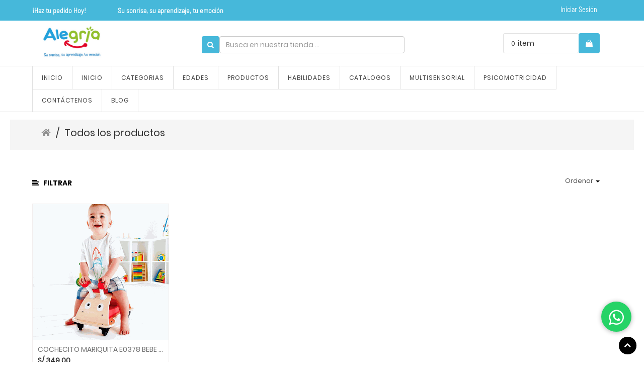

--- FILE ---
content_type: text/html; charset=utf-8
request_url: https://www.alegriajuguetes.com/shop/category/caminadores-y-rodadores-cochecitos-para-montar-142
body_size: 17395
content:

        
  <!DOCTYPE html>
        <html lang="es-PE" data-website-id="1" data-oe-company-name="CM THRUD SAC">
            <head>
                
            <script>
                (function(w,d,s,l,i){w[l]=w[l]||[];w[l].push({'gtm.start':
                new Date().getTime(),event:'gtm.js'});var f=d.getElementsByTagName(s)[0],
                j=d.createElement(s),dl=l!='dataLayer'?'&l='+l:'';j.async=true;j.src=
                'https://www.googletagmanager.com/gtm.js?id='+i+dl;f.parentNode.insertBefore(j,f);
                })(window,document,'script','dataLayer','GTM-WSH5VGB');
            </script>
            <meta charset="utf-8"/>
                <meta http-equiv="X-UA-Compatible" content="IE=edge,chrome=1"/>
                <meta name="viewport" content="width=device-width, initial-scale=1, user-scalable=no"/>
                <meta name="facebook-domain-verification" content="tnu0niy6k7ysn2ti08s31oy67g5nwf"/>

                <title>Tienda | Alegría</title>
                <link type="image/x-icon" rel="shortcut icon" href="/web/image/website/1/favicon/"/>

                <script type="text/javascript">
                    var odoo = {
                        csrf_token: "b1667d7bd419ece9cc8f213d70429511a3d1d8b1o",
                    };
                </script>

                
            
        
          <script>
            dataLayer = [{}];
          </script>
          <!-- Facebook Pixel Code -->
          <script id="fb_pixel">
            !function(f,b,e,v,n,t,s)
            {if(f.fbq)return;n=f.fbq=function(){n.callMethod?
            n.callMethod.apply(n,arguments):n.queue.push(arguments)};
            if(!f._fbq)f._fbq=n;n.push=n;n.loaded=!0;n.version='2.0';
            n.queue=[];t=b.createElement(e);t.async=!0;
            t.src=v;s=b.getElementsByTagName(e)[0];
            s.parentNode.insertBefore(t,s)}(window, document,'script',
            'https://connect.facebook.net/en_US/fbevents.js');
            fbq('init', '438460730400747');
            fbq('track', 'PageView');
          </script>
          <noscript><img height="1" width="1" style="display:none" src="https://www.facebook.com/tr?id=438460730400747&amp;ev=PageView&amp;noscript=1"/></noscript>
          <!-- End Facebook Pixel Code -->
        
      
                
                    <script async="async" src="https://www.googletagmanager.com/gtag/js?id=G-RE23LQQ9W8"></script>
                    <script>
                        window.dataLayer = window.dataLayer || [];
                        function gtag() { dataLayer.push(arguments); }
                        gtag('js', new Date());

                        gtag('config', 'G-RE23LQQ9W8');
                    </script>
                
            <meta name="generator" content="Odoo"/>

            
            
            
            
            

            <meta property="og:title" content="Tienda"/>
            <meta property="og:site_name" content="CM THRUD SAC"/>
            

            
            
                
                    <link rel="alternate" hreflang="es" href="https://www.alegriajuguetes.com/shop/category/caminadores-y-rodadores-cochecitos-para-montar-142"/>
                
            

            <script type="text/javascript">
                

                odoo.session_info = {
                    is_superuser: false,
                    is_system: false,
                    is_frontend: true,
                    translationURL: '/website/translations',
                    is_website_user: true,
                    user_id: 4
                };
            </script>

            <link type="text/css" rel="stylesheet" href="/web/content/17517-babfe4c/web.assets_common.0.css"/>
            <link type="text/css" rel="stylesheet" href="/web/content/111600-40d29d9/web.assets_frontend.0.css"/>
            <link type="text/css" rel="stylesheet" href="/web/content/111601-40d29d9/web.assets_frontend.1.css"/>
            <link type="text/css" rel="stylesheet" href="/web/content/111602-40d29d9/web.assets_frontend.2.css"/>
            
            
            

            <script type="text/javascript" src="/web/content/17520-babfe4c/web.assets_common.js"></script>
            <script type="text/javascript" src="/web/content/111603-40d29d9/web.assets_frontend.js"></script>
            
            
            
        
            <script>
                $(document).ready(function(){
                $("div[id='wrap']").removeClass("note-air-editor note-editable");
                });
            </script>
        
            </head>
            <body>
                <a href="https://api.whatsapp.com/send?phone=51941681505" target="_blank" class="btn-wsp">
                    <i class="fa fa-whatsapp icono" aria-hidden="true"></i>
                </a>
                
    
        
            
        
        
            
            
                
            
        
        
    
    
    
            
        
            <noscript>
                <iframe height="0" width="0" style="display:none;visibility:hidden" src="https://www.googletagmanager.com/ns.html?id=GTM-WSH5VGB"></iframe>
            </noscript>
            <div id="wrapwrap" class="">
      
            <div class="main-header header_style_2_div">
      <div class="main-header-maxW">
        
        <section class="offer-left_header">
          <p class="offer-p">
            <label class="header_pera_offer">
              <b>¡Haz tu pedido Hoy!&nbsp; &nbsp; &nbsp; &nbsp; &nbsp; &nbsp; &nbsp; &nbsp; &nbsp; &nbsp; &nbsp;Su sonrisa, su aprendizaje, tu emoción&nbsp; &nbsp; &nbsp; &nbsp; &nbsp; &nbsp; &nbsp; &nbsp; &nbsp; &nbsp; &nbsp; &nbsp; &nbsp; &nbsp; &nbsp; &nbsp; &nbsp; &nbsp; &nbsp; &nbsp; &nbsp; &nbsp; &nbsp; &nbsp; &nbsp; &nbsp; &nbsp; &nbsp; &nbsp; &nbsp; &nbsp;</b>
            </label>
          </p>
        </section>
        <div class="pricelist_lang_conatiner">
					</div>
        <div class="main-header-right">
          <div class="company-phone-div">
            <div class="company_pricelist">
              
              <div class="hidden">
                <div class="company_pricelist_container">
                  
        
        <div class="header_curency_selector product.pricelist() btn-group">
            
            <a href="#" class="dropdown-toggle btn btn-default header_btn_style" data-toggle="dropdown">
                Tarifa eCommerce
                <span class="caret"></span>
            </a>
            <ul class="dropdown-menu" role="menu">
                
            </ul>
        </div>
    
                </div>
              </div>
            </div>
            
            <ul id="logout_ul" class="sign_in_and_administrtor_link header-main-signin">
              <li id="user_sign_in">

                <a href="/web/login">
                    <b>Iniciar sesión</b>
                </a>
            </li>
            
            </ul>
          </div>
        </div>
      </div>
    </div>
  <div class="main-header-before">
      <div class="main-header-before-maxW">
        <div class="company_logo_main">
          <p>
            <a href="https://alegriajuguetes.com/" class="company_logo" data-original-title="" title="">
              <img src="/web/image/48992/Logo%20final.png" class="pull-left" style="width: auto;" data-original-title="" title=""/>
            </a>
          </p>
        </div>
        <div class="header-search">
          <form action="/shop" method="get">
            <div class="input-group search_group">
              <span class="input-group-btn">
                <button type="submit" class="btn-default oe_search_button" style="padding: 7px 11px !important;">
                  <i class="fa fa-search"></i>
                </button>
              </span>
              <div class="oe_search">
                <input type="text" name="search" class="search-query form-control oe_search_box" placeholder="Busca en nuestra tienda ..." required="required" value=""/>
              </div>
            </div>
          </form>
        </div>
        <div class="header_3_cart">
          <div id="header-social">
            <li id="header-compare" class="mr-common compare-menu"></li>
            <li id="header-wishlist" class="mr-common"></li>
          </div>
          <div class="header_cart_main mr-common">
            <div class="cart_style_2">
                
                <a href="/shop/cart">
                    <i class="fa fa-shopping-bag" aria-hidden="true"></i>
                    <sup class="my_cart_quantity label label-primary"></sup>
                    <input type="hidden" id="hiddencount" value="0"/>
                </a>
            </div>
            <div class="cart-update">
                <span class="cart-update-text">
                    
                    <span class="my_cart_quantity label">0</span>
                    
                    
                    
                        <span>item</span>
                    
                </span>
                <span id="cart-update-icon" class="cart-update-icon">
                    
                    <a href="/shop/cart">
                        <i class="fa fa-shopping-bag"></i>
                        <input type="hidden" id="hiddencount" value="0"/>
                    </a>
                </span>
            </div>
        </div>
        </div>
      </div>
    </div>
  <header>
        <div class="navbar navbar-default navbar-static-top">
          <div class="container">
            <div class="navbar-header">
              <a href="/" class="navbar-brand logo">
            <span alt="Logo of CM THRUD SAC" title="CM THRUD SAC"><img src="/web/image/res.company/6/logo?unique=195d4b0" class="img img-responsive"/></span>
        </a>
    </div>
            <div class="collapse navbar-collapse navbar-top-collapse">
              <ul class="nav navbar-nav navbar-right" id="top_menu">
                
        
            
    <li>
        <a href="/">
            <span>Inicio</span>
        </a>
    
            
            
            
        </li>
    

        
            
    <li>
        <a href="/-1">
            <span>Inicio</span>
        </a>
    
            
            
            
        </li>
    

        
            
    <li>
        <a href="/categorias">
            <span>Categorias</span>
        </a>
    
            
            
            
        </li>
    

        
            
    <li>
        <a href="/edades">
            <span>Edades</span>
        </a>
    
            
            
            
        </li>
    

        
            
    <li>
        <a href="/shop">
            <span>ProductoS</span>
        </a>
    
            
                
        <ul class="custom-menu-inside-div custom-menu-inside-div-nth dropdown-menu">
            <div class="custom-menu-inside-maxW">
                <div class="fisrt_li">
                    
                    <div class="main_ctg_list">
                        
                            
                        
                            

                                <li class="first-level-category-li dropdown-submenu" id="genrate_categ_id-106">
                                    <div class="first-level-left-div">
                                        <div class="first-level-category-image" itemprop="image"><img src="/web/image/product.public.category/106/image?unique=8f0d0fe" class="img img-responsive" alt="ALFOMBRAS Y TAPETES"/></div>
                                        <a class="first-level-category-a " href="/shop/category/alfombras-y-tapetes-106">ALFOMBRAS Y TAPETES</a>
                                    </div>
                                    <span tabindex="-1" class="submenu-a first-level-category-caret fa fa-chevron-right"></span>

                                </li>
                            
                        
                            
                        
                            
                        
                            
                        
                            
                        
                            
                        
                            
                        
                            
                        
                            
                        
                            
                        
                            
                        
                            
                        
                            
                        
                            
                        
                            
                        
                            

                                <li class="first-level-category-li dropdown-submenu" id="genrate_categ_id-167">
                                    <div class="first-level-left-div">
                                        <div class="first-level-category-image" itemprop="image"><img src="/web/image/product.public.category/167/image?unique=8f0d0fe" class="img img-responsive" alt="OUTLET "/></div>
                                        <a class="first-level-category-a " href="/shop/category/outlet-167">OUTLET </a>
                                    </div>
                                    

                                </li>
                            
                        
                            
                        
                            
                        
                            
                        
                            
                        
                            
                        
                            
                        
                            
                        
                            
                        
                            
                        
                            

                                <li class="first-level-category-li dropdown-submenu" id="genrate_categ_id-23">
                                    <div class="first-level-left-div">
                                        <div class="first-level-category-image" itemprop="image"><img src="/web/image/product.public.category/23/image?unique=8f0d0fe" class="img img-responsive" alt="FLEXIPISOS"/></div>
                                        <a class="first-level-category-a " href="/shop/category/flexipisos-23">FLEXIPISOS</a>
                                    </div>
                                    <span tabindex="-1" class="submenu-a first-level-category-caret fa fa-chevron-right"></span>

                                </li>
                            
                        
                            

                                <li class="first-level-category-li dropdown-submenu" id="genrate_categ_id-36">
                                    <div class="first-level-left-div">
                                        <div class="first-level-category-image" itemprop="image"><img src="/web/image/product.public.category/36/image?unique=8f0d0fe" class="img img-responsive" alt="JUEGOS DE ROLES"/></div>
                                        <a class="first-level-category-a " href="/shop/category/juegos-de-roles-36">JUEGOS DE ROLES</a>
                                    </div>
                                    <span tabindex="-1" class="submenu-a first-level-category-caret fa fa-chevron-right"></span>

                                </li>
                            
                        
                            

                                <li class="first-level-category-li dropdown-submenu" id="genrate_categ_id-37">
                                    <div class="first-level-left-div">
                                        <div class="first-level-category-image" itemprop="image"><img src="/web/image/product.public.category/37/image?unique=8f0d0fe" class="img img-responsive" alt="JUEGOS SENSORIALES"/></div>
                                        <a class="first-level-category-a " href="/shop/category/juegos-sensoriales-37">JUEGOS SENSORIALES</a>
                                    </div>
                                    <span tabindex="-1" class="submenu-a first-level-category-caret fa fa-chevron-right"></span>

                                </li>
                            
                        
                            

                                <li class="first-level-category-li dropdown-submenu" id="genrate_categ_id-41">
                                    <div class="first-level-left-div">
                                        <div class="first-level-category-image" itemprop="image"><img src="/web/image/product.public.category/41/image?unique=8f0d0fe" class="img img-responsive" alt="INSTRUMENTOS MUSICALES"/></div>
                                        <a class="first-level-category-a " href="/shop/category/instrumentos-musicales-41">INSTRUMENTOS MUSICALES</a>
                                    </div>
                                    

                                </li>
                            
                        
                            

                                <li class="first-level-category-li dropdown-submenu" id="genrate_categ_id-39">
                                    <div class="first-level-left-div">
                                        <div class="first-level-category-image" itemprop="image"><img src="/web/image/product.public.category/39/image?unique=8f0d0fe" class="img img-responsive" alt="MIS PRIMEROS JUEGOS"/></div>
                                        <a class="first-level-category-a " href="/shop/category/mis-primeros-juegos-39">MIS PRIMEROS JUEGOS</a>
                                    </div>
                                    

                                </li>
                            
                        
                            

                                <li class="first-level-category-li dropdown-submenu" id="genrate_categ_id-30">
                                    <div class="first-level-left-div">
                                        <div class="first-level-category-image" itemprop="image"><img src="/web/image/product.public.category/30/image?unique=8f0d0fe" class="img img-responsive" alt="ARTE Y CREATIVIDAD"/></div>
                                        <a class="first-level-category-a " href="/shop/category/arte-y-creatividad-30">ARTE Y CREATIVIDAD</a>
                                    </div>
                                    

                                </li>
                            
                        
                            

                                <li class="first-level-category-li dropdown-submenu" id="genrate_categ_id-113">
                                    <div class="first-level-left-div">
                                        <div class="first-level-category-image" itemprop="image"><img src="/web/image/product.public.category/113/image?unique=cde0faf" class="img img-responsive" alt="ASIENTOS Y PUFS"/></div>
                                        <a class="first-level-category-a " href="/shop/category/asientos-y-pufs-113">ASIENTOS Y PUFS</a>
                                    </div>
                                    

                                </li>
                            
                        
                            

                                <li class="first-level-category-li dropdown-submenu" id="genrate_categ_id-31">
                                    <div class="first-level-left-div">
                                        <div class="first-level-category-image" itemprop="image"><img src="/web/image/product.public.category/31/image?unique=8f0d0fe" class="img img-responsive" alt="CAMINADORES 
Y RODADORES"/></div>
                                        <a class="first-level-category-a " href="/shop/category/caminadores-y-rodadores-31">CAMINADORES 
Y RODADORES</a>
                                    </div>
                                    <span tabindex="-1" class="submenu-a first-level-category-caret fa fa-chevron-right"></span>

                                </li>
                            
                        
                            
                        
                            
                        
                            
                        
                            
                        
                            
                        
                            
                        
                            

                                <li class="first-level-category-li dropdown-submenu" id="genrate_categ_id-103">
                                    <div class="first-level-left-div">
                                        <div class="first-level-category-image" itemprop="image"><img src="/web/image/product.public.category/103/image?unique=8f0d0fe" class="img img-responsive" alt="JUEGOS DE CIENCIAS"/></div>
                                        <a class="first-level-category-a " href="/shop/category/juegos-de-ciencias-103">JUEGOS DE CIENCIAS</a>
                                    </div>
                                    <span tabindex="-1" class="submenu-a first-level-category-caret fa fa-chevron-right"></span>

                                </li>
                            
                        
                            

                                <li class="first-level-category-li dropdown-submenu" id="genrate_categ_id-24">
                                    <div class="first-level-left-div">
                                        <div class="first-level-category-image" itemprop="image"><img src="/web/image/product.public.category/24/image?unique=8f0d0fe" class="img img-responsive" alt="JUEGOS DE CONSTRUCCION"/></div>
                                        <a class="first-level-category-a " href="/shop/category/juegos-de-construccion-24">JUEGOS DE CONSTRUCCION</a>
                                    </div>
                                    <span tabindex="-1" class="submenu-a first-level-category-caret fa fa-chevron-right"></span>

                                </li>
                            
                        
                            
                        
                            

                                <li class="first-level-category-li dropdown-submenu" id="genrate_categ_id-42">
                                    <div class="first-level-left-div">
                                        <div class="first-level-category-image" itemprop="image"><img src="/web/image/product.public.category/42/image?unique=8f0d0fe" class="img img-responsive" alt="JUEGOS DE EQUILIBRIO"/></div>
                                        <a class="first-level-category-a " href="/shop/category/juegos-de-equilibrio-42">JUEGOS DE EQUILIBRIO</a>
                                    </div>
                                    <span tabindex="-1" class="submenu-a first-level-category-caret fa fa-chevron-right"></span>

                                </li>
                            
                        
                            

                                <li class="first-level-category-li dropdown-submenu" id="genrate_categ_id-38">
                                    <div class="first-level-left-div">
                                        <div class="first-level-category-image" itemprop="image"><img src="/web/image/product.public.category/38/image?unique=8f0d0fe" class="img img-responsive" alt="JUEGOS DE LENGUAJE"/></div>
                                        <a class="first-level-category-a " href="/shop/category/juegos-de-lenguaje-38">JUEGOS DE LENGUAJE</a>
                                    </div>
                                    

                                </li>
                            
                        
                            
                        
                            
                        
                            

                                <li class="first-level-category-li dropdown-submenu" id="genrate_categ_id-25">
                                    <div class="first-level-left-div">
                                        <div class="first-level-category-image" itemprop="image"><img src="/web/image/product.public.category/25/image?unique=8f0d0fe" class="img img-responsive" alt="JUEGOS DE PSICOMOTRICIDAD "/></div>
                                        <a class="first-level-category-a " href="/shop/category/juegos-de-psicomotricidad-25">JUEGOS DE PSICOMOTRICIDAD </a>
                                    </div>
                                    <span tabindex="-1" class="submenu-a first-level-category-caret fa fa-chevron-right"></span>

                                </li>
                            
                        
                            

                                <li class="first-level-category-li dropdown-submenu" id="genrate_categ_id-43">
                                    <div class="first-level-left-div">
                                        <div class="first-level-category-image" itemprop="image"><img src="/web/image/product.public.category/43/image?unique=8f0d0fe" class="img img-responsive" alt="JUEGOS DE RAZONAMIENTO"/></div>
                                        <a class="first-level-category-a " href="/shop/category/juegos-de-razonamiento-43">JUEGOS DE RAZONAMIENTO</a>
                                    </div>
                                    <span tabindex="-1" class="submenu-a first-level-category-caret fa fa-chevron-right"></span>

                                </li>
                            
                        
                            
                        
                            
                        
                            

                                <li class="first-level-category-li dropdown-submenu" id="genrate_categ_id-32">
                                    <div class="first-level-left-div">
                                        <div class="first-level-category-image" itemprop="image"><img src="/web/image/product.public.category/32/image?unique=8f0d0fe" class="img img-responsive" alt="LIBROS Y CUENTOS"/></div>
                                        <a class="first-level-category-a " href="/shop/category/libros-y-cuentos-32">LIBROS Y CUENTOS</a>
                                    </div>
                                    

                                </li>
                            
                        
                            

                                <li class="first-level-category-li dropdown-submenu" id="genrate_categ_id-35">
                                    <div class="first-level-left-div">
                                        <div class="first-level-category-image" itemprop="image"><img src="/web/image/product.public.category/35/image?unique=8f0d0fe" class="img img-responsive" alt="MOTRICIDAD FINA"/></div>
                                        <a class="first-level-category-a " href="/shop/category/motricidad-fina-35">MOTRICIDAD FINA</a>
                                    </div>
                                    <span tabindex="-1" class="submenu-a first-level-category-caret fa fa-chevron-right"></span>

                                </li>
                            
                        
                            

                                <li class="first-level-category-li dropdown-submenu" id="genrate_categ_id-26">
                                    <div class="first-level-left-div">
                                        <div class="first-level-category-image" itemprop="image"><img src="/web/image/product.public.category/26/image?unique=8f0d0fe" class="img img-responsive" alt="PELOTAS"/></div>
                                        <a class="first-level-category-a " href="/shop/category/pelotas-26">PELOTAS</a>
                                    </div>
                                    <span tabindex="-1" class="submenu-a first-level-category-caret fa fa-chevron-right"></span>

                                </li>
                            
                        
                            
                        
                            
                        
                            

                                <li class="first-level-category-li dropdown-submenu" id="genrate_categ_id-27">
                                    <div class="first-level-left-div">
                                        <div class="first-level-category-image" itemprop="image"><img src="/web/image/product.public.category/27/image?unique=297814f" class="img img-responsive" alt="PISCINAS DE PELOTAS"/></div>
                                        <a class="first-level-category-a " href="/shop/category/piscinas-de-pelotas-27">PISCINAS DE PELOTAS</a>
                                    </div>
                                    <span tabindex="-1" class="submenu-a first-level-category-caret fa fa-chevron-right"></span>

                                </li>
                            
                        
                            
                        
                            
                        
                            
                        
                            
                        
                            

                                <li class="first-level-category-li dropdown-submenu" id="genrate_categ_id-157">
                                    <div class="first-level-left-div">
                                        <div class="first-level-category-image" itemprop="image"><img src="/web/image/product.public.category/157/image?unique=8f0d0fe" class="img img-responsive" alt="NECESIDADES ESPECIALES"/></div>
                                        <a class="first-level-category-a " href="/shop/category/necesidades-especiales-157">NECESIDADES ESPECIALES</a>
                                    </div>
                                    <span tabindex="-1" class="submenu-a first-level-category-caret fa fa-chevron-right"></span>

                                </li>
                            
                        
                            

                                <li class="first-level-category-li dropdown-submenu" id="genrate_categ_id-179">
                                    <div class="first-level-left-div">
                                        <div class="first-level-category-image" itemprop="image"><img src="/web/image/product.public.category/179/image?unique=2869172" class="img img-responsive" alt="COLCHONETAS Y TAPICES"/></div>
                                        <a class="first-level-category-a " href="/shop/category/colchonetas-y-tapices-179">COLCHONETAS Y TAPICES</a>
                                    </div>
                                    

                                </li>
                            
                        
                    </div>
                    <div class="sub_ctg_list_main">
                        
                            <div class="toggel_div toggel-div-effect" id="132">
                                <div class="toggel-inside-div">
                                    <div class="menu_expand menu_1_div">
                                        <div class="menu_expand_overflow menu_1_column_div">
                                            <ul class="submenu_expand second_level-ul sub_menu dropdown-menu">
                                                
                                            </ul>
                                        </div>
                                    </div>
                                </div>
                            </div>
                        
                            <div class="toggel_div toggel-div-effect" id="106">
                                <div class="toggel-inside-div">
                                    <div class="menu_expand menu_1_div">
                                        <div class="menu_expand_overflow menu_1_column_div">
                                            <ul class="submenu_expand second_level-ul sub_menu dropdown-menu">
                                                
                                                    
                                                        <li class="dropdown-submenu sub-menu-ul-heading">
                                                            <a class="second-level-a menu_heading " href="/shop/category/alfombras-y-tapetes-alfombras-132">ALFOMBRAS</a>
                                                            
                                                            <ul class="third-level-ul dropdown-menu">
                                                                
                                                            </ul>
                                                        </li>
                                                    
                                                        <li class="dropdown-submenu sub-menu-ul-heading">
                                                            <a class="second-level-a menu_heading " href="/shop/category/alfombras-y-tapetes-tapetes-133">TAPETES</a>
                                                            
                                                            <ul class="third-level-ul dropdown-menu">
                                                                
                                                            </ul>
                                                        </li>
                                                    
                                                
                                            </ul>
                                        </div>
                                    </div>
                                </div>
                            </div>
                        
                            <div class="toggel_div toggel-div-effect" id="144">
                                <div class="toggel-inside-div">
                                    <div class="menu_expand menu_1_div">
                                        <div class="menu_expand_overflow menu_1_column_div">
                                            <ul class="submenu_expand second_level-ul sub_menu dropdown-menu">
                                                
                                            </ul>
                                        </div>
                                    </div>
                                </div>
                            </div>
                        
                            <div class="toggel_div toggel-div-effect" id="139">
                                <div class="toggel-inside-div">
                                    <div class="menu_expand menu_1_div">
                                        <div class="menu_expand_overflow menu_1_column_div">
                                            <ul class="submenu_expand second_level-ul sub_menu dropdown-menu">
                                                
                                            </ul>
                                        </div>
                                    </div>
                                </div>
                            </div>
                        
                            <div class="toggel_div toggel-div-effect" id="152">
                                <div class="toggel-inside-div">
                                    <div class="menu_expand menu_1_div">
                                        <div class="menu_expand_overflow menu_1_column_div">
                                            <ul class="submenu_expand second_level-ul sub_menu dropdown-menu">
                                                
                                            </ul>
                                        </div>
                                    </div>
                                </div>
                            </div>
                        
                            <div class="toggel_div toggel-div-effect" id="141">
                                <div class="toggel-inside-div">
                                    <div class="menu_expand menu_1_div">
                                        <div class="menu_expand_overflow menu_1_column_div">
                                            <ul class="submenu_expand second_level-ul sub_menu dropdown-menu">
                                                
                                            </ul>
                                        </div>
                                    </div>
                                </div>
                            </div>
                        
                            <div class="toggel_div toggel-div-effect" id="149">
                                <div class="toggel-inside-div">
                                    <div class="menu_expand menu_1_div">
                                        <div class="menu_expand_overflow menu_1_column_div">
                                            <ul class="submenu_expand second_level-ul sub_menu dropdown-menu">
                                                
                                            </ul>
                                        </div>
                                    </div>
                                </div>
                            </div>
                        
                            <div class="toggel_div toggel-div-effect" id="150">
                                <div class="toggel-inside-div">
                                    <div class="menu_expand menu_1_div">
                                        <div class="menu_expand_overflow menu_1_column_div">
                                            <ul class="submenu_expand second_level-ul sub_menu dropdown-menu">
                                                
                                            </ul>
                                        </div>
                                    </div>
                                </div>
                            </div>
                        
                            <div class="toggel_div toggel-div-effect" id="142">
                                <div class="toggel-inside-div">
                                    <div class="menu_expand menu_1_div">
                                        <div class="menu_expand_overflow menu_1_column_div">
                                            <ul class="submenu_expand second_level-ul sub_menu dropdown-menu">
                                                
                                            </ul>
                                        </div>
                                    </div>
                                </div>
                            </div>
                        
                            <div class="toggel_div toggel-div-effect" id="154">
                                <div class="toggel-inside-div">
                                    <div class="menu_expand menu_1_div">
                                        <div class="menu_expand_overflow menu_1_column_div">
                                            <ul class="submenu_expand second_level-ul sub_menu dropdown-menu">
                                                
                                            </ul>
                                        </div>
                                    </div>
                                </div>
                            </div>
                        
                            <div class="toggel_div toggel-div-effect" id="159">
                                <div class="toggel-inside-div">
                                    <div class="menu_expand menu_1_div">
                                        <div class="menu_expand_overflow menu_1_column_div">
                                            <ul class="submenu_expand second_level-ul sub_menu dropdown-menu">
                                                
                                            </ul>
                                        </div>
                                    </div>
                                </div>
                            </div>
                        
                            <div class="toggel_div toggel-div-effect" id="177">
                                <div class="toggel-inside-div">
                                    <div class="menu_expand menu_1_div">
                                        <div class="menu_expand_overflow menu_1_column_div">
                                            <ul class="submenu_expand second_level-ul sub_menu dropdown-menu">
                                                
                                            </ul>
                                        </div>
                                    </div>
                                </div>
                            </div>
                        
                            <div class="toggel_div toggel-div-effect" id="156">
                                <div class="toggel-inside-div">
                                    <div class="menu_expand menu_1_div">
                                        <div class="menu_expand_overflow menu_1_column_div">
                                            <ul class="submenu_expand second_level-ul sub_menu dropdown-menu">
                                                
                                            </ul>
                                        </div>
                                    </div>
                                </div>
                            </div>
                        
                            <div class="toggel_div toggel-div-effect" id="155">
                                <div class="toggel-inside-div">
                                    <div class="menu_expand menu_1_div">
                                        <div class="menu_expand_overflow menu_1_column_div">
                                            <ul class="submenu_expand second_level-ul sub_menu dropdown-menu">
                                                
                                            </ul>
                                        </div>
                                    </div>
                                </div>
                            </div>
                        
                            <div class="toggel_div toggel-div-effect" id="143">
                                <div class="toggel-inside-div">
                                    <div class="menu_expand menu_1_div">
                                        <div class="menu_expand_overflow menu_1_column_div">
                                            <ul class="submenu_expand second_level-ul sub_menu dropdown-menu">
                                                
                                            </ul>
                                        </div>
                                    </div>
                                </div>
                            </div>
                        
                            <div class="toggel_div toggel-div-effect" id="136">
                                <div class="toggel-inside-div">
                                    <div class="menu_expand menu_1_div">
                                        <div class="menu_expand_overflow menu_1_column_div">
                                            <ul class="submenu_expand second_level-ul sub_menu dropdown-menu">
                                                
                                            </ul>
                                        </div>
                                    </div>
                                </div>
                            </div>
                        
                            <div class="toggel_div toggel-div-effect" id="167">
                                <div class="toggel-inside-div">
                                    <div class="menu_expand menu_1_div">
                                        <div class="menu_expand_overflow menu_1_column_div">
                                            <ul class="submenu_expand second_level-ul sub_menu dropdown-menu">
                                                
                                            </ul>
                                        </div>
                                    </div>
                                </div>
                            </div>
                        
                            <div class="toggel_div toggel-div-effect" id="138">
                                <div class="toggel-inside-div">
                                    <div class="menu_expand menu_1_div">
                                        <div class="menu_expand_overflow menu_1_column_div">
                                            <ul class="submenu_expand second_level-ul sub_menu dropdown-menu">
                                                
                                            </ul>
                                        </div>
                                    </div>
                                </div>
                            </div>
                        
                            <div class="toggel_div toggel-div-effect" id="174">
                                <div class="toggel-inside-div">
                                    <div class="menu_expand menu_1_div">
                                        <div class="menu_expand_overflow menu_1_column_div">
                                            <ul class="submenu_expand second_level-ul sub_menu dropdown-menu">
                                                
                                            </ul>
                                        </div>
                                    </div>
                                </div>
                            </div>
                        
                            <div class="toggel_div toggel-div-effect" id="162">
                                <div class="toggel-inside-div">
                                    <div class="menu_expand menu_1_div">
                                        <div class="menu_expand_overflow menu_1_column_div">
                                            <ul class="submenu_expand second_level-ul sub_menu dropdown-menu">
                                                
                                            </ul>
                                        </div>
                                    </div>
                                </div>
                            </div>
                        
                            <div class="toggel_div toggel-div-effect" id="153">
                                <div class="toggel-inside-div">
                                    <div class="menu_expand menu_1_div">
                                        <div class="menu_expand_overflow menu_1_column_div">
                                            <ul class="submenu_expand second_level-ul sub_menu dropdown-menu">
                                                
                                            </ul>
                                        </div>
                                    </div>
                                </div>
                            </div>
                        
                            <div class="toggel_div toggel-div-effect" id="140">
                                <div class="toggel-inside-div">
                                    <div class="menu_expand menu_1_div">
                                        <div class="menu_expand_overflow menu_1_column_div">
                                            <ul class="submenu_expand second_level-ul sub_menu dropdown-menu">
                                                
                                            </ul>
                                        </div>
                                    </div>
                                </div>
                            </div>
                        
                            <div class="toggel_div toggel-div-effect" id="137">
                                <div class="toggel-inside-div">
                                    <div class="menu_expand menu_1_div">
                                        <div class="menu_expand_overflow menu_1_column_div">
                                            <ul class="submenu_expand second_level-ul sub_menu dropdown-menu">
                                                
                                            </ul>
                                        </div>
                                    </div>
                                </div>
                            </div>
                        
                            <div class="toggel_div toggel-div-effect" id="133">
                                <div class="toggel-inside-div">
                                    <div class="menu_expand menu_1_div">
                                        <div class="menu_expand_overflow menu_1_column_div">
                                            <ul class="submenu_expand second_level-ul sub_menu dropdown-menu">
                                                
                                            </ul>
                                        </div>
                                    </div>
                                </div>
                            </div>
                        
                            <div class="toggel_div toggel-div-effect" id="158">
                                <div class="toggel-inside-div">
                                    <div class="menu_expand menu_1_div">
                                        <div class="menu_expand_overflow menu_1_column_div">
                                            <ul class="submenu_expand second_level-ul sub_menu dropdown-menu">
                                                
                                            </ul>
                                        </div>
                                    </div>
                                </div>
                            </div>
                        
                            <div class="toggel_div toggel-div-effect" id="135">
                                <div class="toggel-inside-div">
                                    <div class="menu_expand menu_1_div">
                                        <div class="menu_expand_overflow menu_1_column_div">
                                            <ul class="submenu_expand second_level-ul sub_menu dropdown-menu">
                                                
                                            </ul>
                                        </div>
                                    </div>
                                </div>
                            </div>
                        
                            <div class="toggel_div toggel-div-effect" id="23">
                                <div class="toggel-inside-div">
                                    <div class="menu_expand menu_1_div">
                                        <div class="menu_expand_overflow menu_1_column_div">
                                            <ul class="submenu_expand second_level-ul sub_menu dropdown-menu">
                                                
                                                    
                                                        <li class="dropdown-submenu sub-menu-ul-heading">
                                                            <a class="second-level-a menu_heading " href="/shop/category/flexipisos-flexi-alfombras-con-disenos-74">FLEXI ALFOMBRAS CON DISEÑOS</a>
                                                            
                                                            <ul class="third-level-ul dropdown-menu">
                                                                
                                                            </ul>
                                                        </li>
                                                    
                                                        <li class="dropdown-submenu sub-menu-ul-heading">
                                                            <a class="second-level-a menu_heading " href="/shop/category/flexipisos-flexi-pisos-de-colores-82">FLEXI PISOS DE COLORES</a>
                                                            
                                                            <ul class="third-level-ul dropdown-menu">
                                                                
                                                            </ul>
                                                        </li>
                                                    
                                                
                                            </ul>
                                        </div>
                                    </div>
                                </div>
                            </div>
                        
                            <div class="toggel_div toggel-div-effect" id="36">
                                <div class="toggel-inside-div">
                                    <div class="menu_expand menu_1_div">
                                        <div class="menu_expand_overflow menu_1_column_div">
                                            <ul class="submenu_expand second_level-ul sub_menu dropdown-menu">
                                                
                                                    
                                                        <li class="dropdown-submenu sub-menu-ul-heading">
                                                            <a class="second-level-a menu_heading " href="/shop/category/juegos-de-roles-cocina-y-alimentos-78">COCINA Y ALIMENTOS</a>
                                                            
                                                            <ul class="third-level-ul dropdown-menu">
                                                                
                                                            </ul>
                                                        </li>
                                                    
                                                        <li class="dropdown-submenu sub-menu-ul-heading">
                                                            <a class="second-level-a menu_heading " href="/shop/category/juegos-de-roles-dramatizacion-173">DRAMATIZACION</a>
                                                            
                                                            <ul class="third-level-ul dropdown-menu">
                                                                
                                                            </ul>
                                                        </li>
                                                    
                                                        <li class="dropdown-submenu sub-menu-ul-heading">
                                                            <a class="second-level-a menu_heading " href="/shop/category/juegos-de-roles-juegos-de-roles-89">JUEGOS DE ROLES</a>
                                                            
                                                            <ul class="third-level-ul dropdown-menu">
                                                                
                                                            </ul>
                                                        </li>
                                                    
                                                        <li class="dropdown-submenu sub-menu-ul-heading">
                                                            <a class="second-level-a menu_heading " href="/shop/category/juegos-de-roles-titeres-y-munecas-172">TITERES Y MUÑECAS</a>
                                                            
                                                            <ul class="third-level-ul dropdown-menu">
                                                                
                                                            </ul>
                                                        </li>
                                                    
                                                
                                            </ul>
                                        </div>
                                    </div>
                                </div>
                            </div>
                        
                            <div class="toggel_div toggel-div-effect" id="37">
                                <div class="toggel-inside-div">
                                    <div class="menu_expand menu_1_div">
                                        <div class="menu_expand_overflow menu_1_column_div">
                                            <ul class="submenu_expand second_level-ul sub_menu dropdown-menu">
                                                
                                                    
                                                        <li class="dropdown-submenu sub-menu-ul-heading">
                                                            <a class="second-level-a menu_heading " href="/shop/category/juegos-sensoriales-oido-136">OIDO</a>
                                                            
                                                            <ul class="third-level-ul dropdown-menu">
                                                                
                                                            </ul>
                                                        </li>
                                                    
                                                        <li class="dropdown-submenu sub-menu-ul-heading">
                                                            <a class="second-level-a menu_heading " href="/shop/category/juegos-sensoriales-tacto-137">TACTO</a>
                                                            
                                                            <ul class="third-level-ul dropdown-menu">
                                                                
                                                            </ul>
                                                        </li>
                                                    
                                                        <li class="dropdown-submenu sub-menu-ul-heading">
                                                            <a class="second-level-a menu_heading " href="/shop/category/juegos-sensoriales-vista-135">VISTA</a>
                                                            
                                                            <ul class="third-level-ul dropdown-menu">
                                                                
                                                            </ul>
                                                        </li>
                                                    
                                                
                                            </ul>
                                        </div>
                                    </div>
                                </div>
                            </div>
                        
                            <div class="toggel_div toggel-div-effect" id="41">
                                <div class="toggel-inside-div">
                                    <div class="menu_expand menu_1_div">
                                        <div class="menu_expand_overflow menu_1_column_div">
                                            <ul class="submenu_expand second_level-ul sub_menu dropdown-menu">
                                                
                                            </ul>
                                        </div>
                                    </div>
                                </div>
                            </div>
                        
                            <div class="toggel_div toggel-div-effect" id="39">
                                <div class="toggel-inside-div">
                                    <div class="menu_expand menu_1_div">
                                        <div class="menu_expand_overflow menu_1_column_div">
                                            <ul class="submenu_expand second_level-ul sub_menu dropdown-menu">
                                                
                                            </ul>
                                        </div>
                                    </div>
                                </div>
                            </div>
                        
                            <div class="toggel_div toggel-div-effect" id="30">
                                <div class="toggel-inside-div">
                                    <div class="menu_expand menu_1_div">
                                        <div class="menu_expand_overflow menu_1_column_div">
                                            <ul class="submenu_expand second_level-ul sub_menu dropdown-menu">
                                                
                                            </ul>
                                        </div>
                                    </div>
                                </div>
                            </div>
                        
                            <div class="toggel_div toggel-div-effect" id="113">
                                <div class="toggel-inside-div">
                                    <div class="menu_expand menu_1_div">
                                        <div class="menu_expand_overflow menu_1_column_div">
                                            <ul class="submenu_expand second_level-ul sub_menu dropdown-menu">
                                                
                                            </ul>
                                        </div>
                                    </div>
                                </div>
                            </div>
                        
                            <div class="toggel_div toggel-div-effect" id="31">
                                <div class="toggel-inside-div">
                                    <div class="menu_expand menu_1_div">
                                        <div class="menu_expand_overflow menu_1_column_div">
                                            <ul class="submenu_expand second_level-ul sub_menu dropdown-menu">
                                                
                                                    
                                                        <li class="dropdown-submenu sub-menu-ul-heading">
                                                            <a class="second-level-a menu_heading " href="/shop/category/caminadores-y-rodadores-caminadores-y-rodadores-141">CAMINADORES Y RODADORES</a>
                                                            
                                                            <ul class="third-level-ul dropdown-menu">
                                                                
                                                            </ul>
                                                        </li>
                                                    
                                                        <li class="dropdown-submenu sub-menu-ul-heading">
                                                            <a class="second-level-a menu_heading " href="/shop/category/caminadores-y-rodadores-cochecitos-para-montar-142">COCHECITOS PARA MONTAR</a>
                                                            
                                                            <ul class="third-level-ul dropdown-menu">
                                                                
                                                            </ul>
                                                        </li>
                                                    
                                                        <li class="dropdown-submenu sub-menu-ul-heading">
                                                            <a class="second-level-a menu_heading " href="/shop/category/caminadores-y-rodadores-juegos-para-jalar-y-empujar-143">JUEGOS PARA JALAR Y EMPUJAR</a>
                                                            
                                                            <ul class="third-level-ul dropdown-menu">
                                                                
                                                            </ul>
                                                        </li>
                                                    
                                                
                                            </ul>
                                        </div>
                                    </div>
                                </div>
                            </div>
                        
                            <div class="toggel_div toggel-div-effect" id="78">
                                <div class="toggel-inside-div">
                                    <div class="menu_expand menu_1_div">
                                        <div class="menu_expand_overflow menu_1_column_div">
                                            <ul class="submenu_expand second_level-ul sub_menu dropdown-menu">
                                                
                                            </ul>
                                        </div>
                                    </div>
                                </div>
                            </div>
                        
                            <div class="toggel_div toggel-div-effect" id="94">
                                <div class="toggel-inside-div">
                                    <div class="menu_expand menu_1_div">
                                        <div class="menu_expand_overflow menu_1_column_div">
                                            <ul class="submenu_expand second_level-ul sub_menu dropdown-menu">
                                                
                                            </ul>
                                        </div>
                                    </div>
                                </div>
                            </div>
                        
                            <div class="toggel_div toggel-div-effect" id="127">
                                <div class="toggel-inside-div">
                                    <div class="menu_expand menu_1_div">
                                        <div class="menu_expand_overflow menu_1_column_div">
                                            <ul class="submenu_expand second_level-ul sub_menu dropdown-menu">
                                                
                                            </ul>
                                        </div>
                                    </div>
                                </div>
                            </div>
                        
                            <div class="toggel_div toggel-div-effect" id="173">
                                <div class="toggel-inside-div">
                                    <div class="menu_expand menu_1_div">
                                        <div class="menu_expand_overflow menu_1_column_div">
                                            <ul class="submenu_expand second_level-ul sub_menu dropdown-menu">
                                                
                                            </ul>
                                        </div>
                                    </div>
                                </div>
                            </div>
                        
                            <div class="toggel_div toggel-div-effect" id="74">
                                <div class="toggel-inside-div">
                                    <div class="menu_expand menu_1_div">
                                        <div class="menu_expand_overflow menu_1_column_div">
                                            <ul class="submenu_expand second_level-ul sub_menu dropdown-menu">
                                                
                                            </ul>
                                        </div>
                                    </div>
                                </div>
                            </div>
                        
                            <div class="toggel_div toggel-div-effect" id="82">
                                <div class="toggel-inside-div">
                                    <div class="menu_expand menu_1_div">
                                        <div class="menu_expand_overflow menu_1_column_div">
                                            <ul class="submenu_expand second_level-ul sub_menu dropdown-menu">
                                                
                                            </ul>
                                        </div>
                                    </div>
                                </div>
                            </div>
                        
                            <div class="toggel_div toggel-div-effect" id="103">
                                <div class="toggel-inside-div">
                                    <div class="menu_expand menu_1_div">
                                        <div class="menu_expand_overflow menu_1_column_div">
                                            <ul class="submenu_expand second_level-ul sub_menu dropdown-menu">
                                                
                                                    
                                                        <li class="dropdown-submenu sub-menu-ul-heading">
                                                            <a class="second-level-a menu_heading " href="/shop/category/juegos-de-ciencias-ciencias-naturales-149">CIENCIAS NATURALES</a>
                                                            
                                                            <ul class="third-level-ul dropdown-menu">
                                                                
                                                            </ul>
                                                        </li>
                                                    
                                                        <li class="dropdown-submenu sub-menu-ul-heading">
                                                            <a class="second-level-a menu_heading " href="/shop/category/juegos-de-ciencias-ciencias-sociales-150">CIENCIAS SOCIALES </a>
                                                            
                                                            <ul class="third-level-ul dropdown-menu">
                                                                
                                                            </ul>
                                                        </li>
                                                    
                                                
                                            </ul>
                                        </div>
                                    </div>
                                </div>
                            </div>
                        
                            <div class="toggel_div toggel-div-effect" id="24">
                                <div class="toggel-inside-div">
                                    <div class="menu_expand menu_1_div">
                                        <div class="menu_expand_overflow menu_1_column_div">
                                            <ul class="submenu_expand second_level-ul sub_menu dropdown-menu">
                                                
                                                    
                                                        <li class="dropdown-submenu sub-menu-ul-heading">
                                                            <a class="second-level-a menu_heading " href="/shop/category/juegos-de-construccion-bloques-de-construccion-152">BLOQUES DE CONSTRUCCIÓN</a>
                                                            
                                                            <ul class="third-level-ul dropdown-menu">
                                                                
                                                            </ul>
                                                        </li>
                                                    
                                                        <li class="dropdown-submenu sub-menu-ul-heading">
                                                            <a class="second-level-a menu_heading " href="/shop/category/juegos-de-construccion-construcciones-creativas-154">CONSTRUCCIONES CREATIVAS</a>
                                                            
                                                            <ul class="third-level-ul dropdown-menu">
                                                                
                                                            </ul>
                                                        </li>
                                                    
                                                        <li class="dropdown-submenu sub-menu-ul-heading">
                                                            <a class="second-level-a menu_heading " href="/shop/category/juegos-de-construccion-pistas-y-vias-153">PISTAS Y VIAS</a>
                                                            
                                                            <ul class="third-level-ul dropdown-menu">
                                                                
                                                            </ul>
                                                        </li>
                                                    
                                                
                                            </ul>
                                        </div>
                                    </div>
                                </div>
                            </div>
                        
                            <div class="toggel_div toggel-div-effect" id="88">
                                <div class="toggel-inside-div">
                                    <div class="menu_expand menu_1_div">
                                        <div class="menu_expand_overflow menu_1_column_div">
                                            <ul class="submenu_expand second_level-ul sub_menu dropdown-menu">
                                                
                                            </ul>
                                        </div>
                                    </div>
                                </div>
                            </div>
                        
                            <div class="toggel_div toggel-div-effect" id="42">
                                <div class="toggel-inside-div">
                                    <div class="menu_expand menu_1_div">
                                        <div class="menu_expand_overflow menu_1_column_div">
                                            <ul class="submenu_expand second_level-ul sub_menu dropdown-menu">
                                                
                                                    
                                                        <li class="dropdown-submenu sub-menu-ul-heading">
                                                            <a class="second-level-a menu_heading " href="/shop/category/juegos-de-equilibrio-balancines-y-mecedores-144">BALANCINES Y MECEDORES</a>
                                                            
                                                            <ul class="third-level-ul dropdown-menu">
                                                                
                                                            </ul>
                                                        </li>
                                                    
                                                        <li class="dropdown-submenu sub-menu-ul-heading">
                                                            <a class="second-level-a menu_heading " href="/shop/category/juegos-de-equilibrio-juegos-de-equilibrio-156">JUEGOS DE EQUILIBRIO</a>
                                                            
                                                            <ul class="third-level-ul dropdown-menu">
                                                                
                                                            </ul>
                                                        </li>
                                                    
                                                
                                            </ul>
                                        </div>
                                    </div>
                                </div>
                            </div>
                        
                            <div class="toggel_div toggel-div-effect" id="38">
                                <div class="toggel-inside-div">
                                    <div class="menu_expand menu_1_div">
                                        <div class="menu_expand_overflow menu_1_column_div">
                                            <ul class="submenu_expand second_level-ul sub_menu dropdown-menu">
                                                
                                            </ul>
                                        </div>
                                    </div>
                                </div>
                            </div>
                        
                            <div class="toggel_div toggel-div-effect" id="80">
                                <div class="toggel-inside-div">
                                    <div class="menu_expand menu_1_div">
                                        <div class="menu_expand_overflow menu_1_column_div">
                                            <ul class="submenu_expand second_level-ul sub_menu dropdown-menu">
                                                
                                            </ul>
                                        </div>
                                    </div>
                                </div>
                            </div>
                        
                            <div class="toggel_div toggel-div-effect" id="129">
                                <div class="toggel-inside-div">
                                    <div class="menu_expand menu_1_div">
                                        <div class="menu_expand_overflow menu_1_column_div">
                                            <ul class="submenu_expand second_level-ul sub_menu dropdown-menu">
                                                
                                            </ul>
                                        </div>
                                    </div>
                                </div>
                            </div>
                        
                            <div class="toggel_div toggel-div-effect" id="25">
                                <div class="toggel-inside-div">
                                    <div class="menu_expand menu_1_div">
                                        <div class="menu_expand_overflow menu_1_column_div">
                                            <ul class="submenu_expand second_level-ul sub_menu dropdown-menu">
                                                
                                                    
                                                        <li class="dropdown-submenu sub-menu-ul-heading">
                                                            <a class="second-level-a menu_heading " href="/shop/category/juegos-de-psicomotricidad-complementos-psicomotrices-94">COMPLEMENTOS PSICOMOTRICES</a>
                                                            
                                                            <ul class="third-level-ul dropdown-menu">
                                                                
                                                            </ul>
                                                        </li>
                                                    
                                                        <li class="dropdown-submenu sub-menu-ul-heading">
                                                            <a class="second-level-a menu_heading " href="/shop/category/juegos-de-psicomotricidad-kiddy-s-house-175">KIDDY'S HOUSE</a>
                                                            
                                                            <ul class="third-level-ul dropdown-menu">
                                                                
                                                            </ul>
                                                        </li>
                                                    
                                                        <li class="dropdown-submenu sub-menu-ul-heading">
                                                            <a class="second-level-a menu_heading " href="/shop/category/juegos-de-psicomotricidad-moviludicos-126">MOVILUDICOS</a>
                                                            
                                                            <ul class="third-level-ul dropdown-menu">
                                                                
                                                            </ul>
                                                        </li>
                                                    
                                                
                                            </ul>
                                        </div>
                                    </div>
                                </div>
                            </div>
                        
                            <div class="toggel_div toggel-div-effect" id="43">
                                <div class="toggel-inside-div">
                                    <div class="menu_expand menu_1_div">
                                        <div class="menu_expand_overflow menu_1_column_div">
                                            <ul class="submenu_expand second_level-ul sub_menu dropdown-menu">
                                                
                                                    
                                                        <li class="dropdown-submenu sub-menu-ul-heading">
                                                            <a class="second-level-a menu_heading " href="/shop/category/juegos-de-razonamiento-juegos-de-relacion-155">JUEGOS DE RELACION </a>
                                                            
                                                            <ul class="third-level-ul dropdown-menu">
                                                                
                                                            </ul>
                                                        </li>
                                                    
                                                        <li class="dropdown-submenu sub-menu-ul-heading">
                                                            <a class="second-level-a menu_heading " href="/shop/category/juegos-de-razonamiento-juegos-de-mesa-80">JUEGOS DE MESA</a>
                                                            
                                                            <ul class="third-level-ul dropdown-menu">
                                                                
                                                            </ul>
                                                        </li>
                                                    
                                                        <li class="dropdown-submenu sub-menu-ul-heading">
                                                            <a class="second-level-a menu_heading " href="/shop/category/juegos-de-razonamiento-juegos-matematicos-92">JUEGOS MATEMATICOS</a>
                                                            
                                                            <ul class="third-level-ul dropdown-menu">
                                                                
                                                            </ul>
                                                        </li>
                                                    
                                                        <li class="dropdown-submenu sub-menu-ul-heading">
                                                            <a class="second-level-a menu_heading " href="/shop/category/juegos-de-razonamiento-rompecabezas-99">ROMPECABEZAS</a>
                                                            
                                                            <ul class="third-level-ul dropdown-menu">
                                                                
                                                            </ul>
                                                        </li>
                                                    
                                                
                                            </ul>
                                        </div>
                                    </div>
                                </div>
                            </div>
                        
                            <div class="toggel_div toggel-div-effect" id="89">
                                <div class="toggel-inside-div">
                                    <div class="menu_expand menu_1_div">
                                        <div class="menu_expand_overflow menu_1_column_div">
                                            <ul class="submenu_expand second_level-ul sub_menu dropdown-menu">
                                                
                                            </ul>
                                        </div>
                                    </div>
                                </div>
                            </div>
                        
                            <div class="toggel_div toggel-div-effect" id="92">
                                <div class="toggel-inside-div">
                                    <div class="menu_expand menu_1_div">
                                        <div class="menu_expand_overflow menu_1_column_div">
                                            <ul class="submenu_expand second_level-ul sub_menu dropdown-menu">
                                                
                                            </ul>
                                        </div>
                                    </div>
                                </div>
                            </div>
                        
                            <div class="toggel_div toggel-div-effect" id="32">
                                <div class="toggel-inside-div">
                                    <div class="menu_expand menu_1_div">
                                        <div class="menu_expand_overflow menu_1_column_div">
                                            <ul class="submenu_expand second_level-ul sub_menu dropdown-menu">
                                                
                                            </ul>
                                        </div>
                                    </div>
                                </div>
                            </div>
                        
                            <div class="toggel_div toggel-div-effect" id="35">
                                <div class="toggel-inside-div">
                                    <div class="menu_expand menu_1_div">
                                        <div class="menu_expand_overflow menu_1_column_div">
                                            <ul class="submenu_expand second_level-ul sub_menu dropdown-menu">
                                                
                                                    
                                                        <li class="dropdown-submenu sub-menu-ul-heading">
                                                            <a class="second-level-a menu_heading " href="/shop/category/motricidad-fina-destrezas-manuales-127">DESTREZAS MANUALES</a>
                                                            
                                                            <ul class="third-level-ul dropdown-menu">
                                                                
                                                            </ul>
                                                        </li>
                                                    
                                                        <li class="dropdown-submenu sub-menu-ul-heading">
                                                            <a class="second-level-a menu_heading " href="/shop/category/motricidad-fina-juegos-de-encaje-88">JUEGOS DE ENCAJE</a>
                                                            
                                                            <ul class="third-level-ul dropdown-menu">
                                                                
                                                            </ul>
                                                        </li>
                                                    
                                                        <li class="dropdown-submenu sub-menu-ul-heading">
                                                            <a class="second-level-a menu_heading " href="/shop/category/motricidad-fina-juegos-de-pasado-y-apilado-129">JUEGOS DE PASADO Y APILADO</a>
                                                            
                                                            <ul class="third-level-ul dropdown-menu">
                                                                
                                                            </ul>
                                                        </li>
                                                    
                                                        <li class="dropdown-submenu sub-menu-ul-heading">
                                                            <a class="second-level-a menu_heading " href="/shop/category/motricidad-fina-tableros-de-coordinacion-131">TABLEROS DE COORDINACION</a>
                                                            
                                                            <ul class="third-level-ul dropdown-menu">
                                                                
                                                            </ul>
                                                        </li>
                                                    
                                                
                                            </ul>
                                        </div>
                                    </div>
                                </div>
                            </div>
                        
                            <div class="toggel_div toggel-div-effect" id="26">
                                <div class="toggel-inside-div">
                                    <div class="menu_expand menu_1_div">
                                        <div class="menu_expand_overflow menu_1_column_div">
                                            <ul class="submenu_expand second_level-ul sub_menu dropdown-menu">
                                                
                                                    
                                                        <li class="dropdown-submenu sub-menu-ul-heading">
                                                            <a class="second-level-a menu_heading " href="/shop/category/pelotas-pelotas-y-aros-de-prension-138">PELOTAS Y AROS DE PRENSIÓN</a>
                                                            
                                                            <ul class="third-level-ul dropdown-menu">
                                                                
                                                            </ul>
                                                        </li>
                                                    
                                                        <li class="dropdown-submenu sub-menu-ul-heading">
                                                            <a class="second-level-a menu_heading " href="/shop/category/pelotas-pelotas-de-estimulacion-95">PELOTAS DE ESTIMULACION</a>
                                                            
                                                            <ul class="third-level-ul dropdown-menu">
                                                                
                                                            </ul>
                                                        </li>
                                                    
                                                        <li class="dropdown-submenu sub-menu-ul-heading">
                                                            <a class="second-level-a menu_heading " href="/shop/category/pelotas-pelotas-para-piscinas-176">PELOTAS PARA PISCINAS</a>
                                                            
                                                            <ul class="third-level-ul dropdown-menu">
                                                                
                                                            </ul>
                                                        </li>
                                                    
                                                        <li class="dropdown-submenu sub-menu-ul-heading">
                                                            <a class="second-level-a menu_heading " href="/shop/category/pelotas-saltarines-101">SALTARINES</a>
                                                            
                                                            <ul class="third-level-ul dropdown-menu">
                                                                
                                                            </ul>
                                                        </li>
                                                    
                                                
                                            </ul>
                                        </div>
                                    </div>
                                </div>
                            </div>
                        
                            <div class="toggel_div toggel-div-effect" id="95">
                                <div class="toggel-inside-div">
                                    <div class="menu_expand menu_1_div">
                                        <div class="menu_expand_overflow menu_1_column_div">
                                            <ul class="submenu_expand second_level-ul sub_menu dropdown-menu">
                                                
                                            </ul>
                                        </div>
                                    </div>
                                </div>
                            </div>
                        
                            <div class="toggel_div toggel-div-effect" id="176">
                                <div class="toggel-inside-div">
                                    <div class="menu_expand menu_1_div">
                                        <div class="menu_expand_overflow menu_1_column_div">
                                            <ul class="submenu_expand second_level-ul sub_menu dropdown-menu">
                                                
                                            </ul>
                                        </div>
                                    </div>
                                </div>
                            </div>
                        
                            <div class="toggel_div toggel-div-effect" id="27">
                                <div class="toggel-inside-div">
                                    <div class="menu_expand menu_1_div">
                                        <div class="menu_expand_overflow menu_1_column_div">
                                            <ul class="submenu_expand second_level-ul sub_menu dropdown-menu">
                                                
                                                    
                                                        <li class="dropdown-submenu sub-menu-ul-heading">
                                                            <a class="second-level-a menu_heading " href="/shop/category/piscinas-de-pelotas-piscinas-de-lino-174">PISCINAS DE LINO</a>
                                                            
                                                            <ul class="third-level-ul dropdown-menu">
                                                                
                                                            </ul>
                                                        </li>
                                                    
                                                        <li class="dropdown-submenu sub-menu-ul-heading">
                                                            <a class="second-level-a menu_heading " href="/shop/category/piscinas-de-pelotas-piscinas-de-tela-162">PISCINAS DE TELA</a>
                                                            
                                                            <ul class="third-level-ul dropdown-menu">
                                                                
                                                            </ul>
                                                        </li>
                                                    
                                                
                                            </ul>
                                        </div>
                                    </div>
                                </div>
                            </div>
                        
                            <div class="toggel_div toggel-div-effect" id="99">
                                <div class="toggel-inside-div">
                                    <div class="menu_expand menu_1_div">
                                        <div class="menu_expand_overflow menu_1_column_div">
                                            <ul class="submenu_expand second_level-ul sub_menu dropdown-menu">
                                                
                                            </ul>
                                        </div>
                                    </div>
                                </div>
                            </div>
                        
                            <div class="toggel_div toggel-div-effect" id="101">
                                <div class="toggel-inside-div">
                                    <div class="menu_expand menu_1_div">
                                        <div class="menu_expand_overflow menu_1_column_div">
                                            <ul class="submenu_expand second_level-ul sub_menu dropdown-menu">
                                                
                                            </ul>
                                        </div>
                                    </div>
                                </div>
                            </div>
                        
                            <div class="toggel_div toggel-div-effect" id="131">
                                <div class="toggel-inside-div">
                                    <div class="menu_expand menu_1_div">
                                        <div class="menu_expand_overflow menu_1_column_div">
                                            <ul class="submenu_expand second_level-ul sub_menu dropdown-menu">
                                                
                                            </ul>
                                        </div>
                                    </div>
                                </div>
                            </div>
                        
                            <div class="toggel_div toggel-div-effect" id="172">
                                <div class="toggel-inside-div">
                                    <div class="menu_expand menu_1_div">
                                        <div class="menu_expand_overflow menu_1_column_div">
                                            <ul class="submenu_expand second_level-ul sub_menu dropdown-menu">
                                                
                                            </ul>
                                        </div>
                                    </div>
                                </div>
                            </div>
                        
                            <div class="toggel_div toggel-div-effect" id="157">
                                <div class="toggel-inside-div">
                                    <div class="menu_expand menu_1_div">
                                        <div class="menu_expand_overflow menu_1_column_div">
                                            <ul class="submenu_expand second_level-ul sub_menu dropdown-menu">
                                                
                                                    
                                                        <li class="dropdown-submenu sub-menu-ul-heading">
                                                            <a class="second-level-a menu_heading " href="/shop/category/necesidades-especiales-deficiencia-visual-159">DEFICIENCIA VISUAL </a>
                                                            
                                                            <ul class="third-level-ul dropdown-menu">
                                                                
                                                            </ul>
                                                        </li>
                                                    
                                                        <li class="dropdown-submenu sub-menu-ul-heading">
                                                            <a class="second-level-a menu_heading " href="/shop/category/necesidades-especiales-integracion-sensorial-177">INTEGRACIÓN SENSORIAL </a>
                                                            
                                                            <ul class="third-level-ul dropdown-menu">
                                                                
                                                            </ul>
                                                        </li>
                                                    
                                                        <li class="dropdown-submenu sub-menu-ul-heading">
                                                            <a class="second-level-a menu_heading " href="/shop/category/necesidades-especiales-terapia-fisica-158">TERAPIA FISICA</a>
                                                            
                                                            <ul class="third-level-ul dropdown-menu">
                                                                
                                                            </ul>
                                                        </li>
                                                    
                                                
                                            </ul>
                                        </div>
                                    </div>
                                </div>
                            </div>
                        
                            <div class="toggel_div toggel-div-effect" id="179">
                                <div class="toggel-inside-div">
                                    <div class="menu_expand menu_1_div">
                                        <div class="menu_expand_overflow menu_1_column_div">
                                            <ul class="submenu_expand second_level-ul sub_menu dropdown-menu">
                                                
                                            </ul>
                                        </div>
                                    </div>
                                </div>
                            </div>
                        
                    </div>
                </div>
            </div>
        </ul>
    
            
            <div class="custom-menu-inside-div dropdown-menu"><p><br></p></div>
            <span class="dynamic_active_inactive" style="display:none;">True</span>
        </li>
    

        
            
    <li>
        <a href="/habilidades">
            <span>HABILIDADES</span>
        </a>
    
            
            
            
        </li>
    

        
            
    <li>
        <a href="/catalogos">
            <span>catalogos</span>
        </a>
    
            
            
            
        </li>
    

        
            
    <li>
        <a href="https://alegriajuguetes.com/shop?search=SMC">
            <span>MULTISENSORIAL </span>
        </a>
    
            
            
            
        </li>
    

        
            
    <li>
        <a href="https://alegriajuguetes.com/shop?order=list_price+asc&amp;search=MGO">
            <span>Psicomotricidad</span>
        </a>
    
            
            
            
        </li>
    

        
            
    <li>
        <a href="/contactus">
            <span>Contáctenos</span>
        </a>
    
            
            
            
        </li>
    

        
            
    <li>
        <a href="/blog/1">
            <span>Blog</span>
        </a>
    
            
            
            
        </li>
    

        
    
            
            <li id="my_cart"></li>
            
                
                <li id="my_wish" style="display:none;">
                    <a href="/shop/wishlist">
                        <i class="fa fa-heart"></i>
                        Lista de deseos <sup class="my_wish_quantity o_animate_blink label label-primary">0</sup>
                    </a>
                </li>
            
        
  
                <li class="divider"></li>
            </ul>
            </div>
          </div>
        </div>
      </header>
      <main>
        
            
            
        
      <div id="wrap" class="js_sale">
      <div class="oe_structure">
        
      </div>
      <div class="oe_website_sale">
        <span></span>
        
    <section>
      <div class="oe_structure">
        <div class="oe_structure"></div>
      </div>
      
        
      
    </section>
  
    <section>
      <div class="shop_ctg_desc_main">
        
          <div>
            <div class="oe_structure ctg_oe_structure"></div>
          </div>
        
      </div>
    </section>
  <div id="sub_header_row" class="shop-page-breadcrumb" style="display:block;margin: 20px;font-size: 20px;">
          <div class="clarico_product_breadcrumb">
            <div class="sub_breadcrumb">
              <div class="nav-view">
                <div class="nav-selection-div"><a class="home-icon" href="/shop"><i class="fa fa-home" aria-hidden="true"></i></a><span class="select-nevigation-span">/</span>
                  Todos los productos
							
                </div>
                <div class="view-as-div">
                  <label class="view-label">Ver como</label>
                  <a class="grid-view">
                    <i class="fa fa-th" aria-hidden="true"></i>
                  </a>
                  <a class="list-view">
                    <i class="fa fa-bars" aria-hidden="true"></i>
                  </a>
                  <a class="view-as-two-col">2</a>
                  <a class="view-as-three-col">4</a>
                </div>
              </div>
              <div class="products_pager" id="shop_pager">
                <div class="row" style="width: 100%;">
                  
        
    
                </div>
              </div>
            </div>
          </div>
        </div>
        <div class="right-cnt-main">
          <div class="right-cnt-maxW">
            <div class="view-as">
              <div class="view-as-maxW">
                <div class="view-mode">
                  <div class="menu-filter-div">
                    <a class="menu-filter"><i class="fa fa-align-left" aria-hidden="true"></i>
												Filtrar
											</a>
                    
                    <a class="apply-filter apply-filter-in-page btn">Ver filtro</a>
                  </div>
                </div>
                <div class="view-as-right-cnt" style="display:block;">
                  <div class="filter-show">
                    <button class="btn-2 dropdown-toggle" data-toggle="dropdown">
                      <i class="icon-exchange"></i>
                      <span class="filter-show-label">Mostrar</span>
                      <i class="icon-chevron-down"></i>
                    </button>
                    <ul class="dropdown-menu" role="menu">
                      <li class="show_product">
                        <a class="ppg_show" data-id="16">16</a>
                      </li>
                      <li class="show_product">
                        <a class="ppg_show" data-id="20">20</a>
                      </li>
                    </ul>
                  </div>
                  <div class="filter-sort-by">
                    
                    
                    
                    
                    <div class="dropdown btn-group dropdown_sorty_by">
                      <a href="#" class="dropdown-toggle btn-default" data-toggle="dropdown">
                        <span class="filter-show-label">Ordenar</span>
                        </a>
                      <ul class="dropdown-menu" role="menu">
                        <li>
                          <a href="/shop?order=list_price+desc&amp;category=142">
                            <span>
												Precio
												<i class="fa fa-arrow-up" aria-hidden="true"></i>
											</span>
                          </a>
                        </li><li>
                          <a href="/shop?order=list_price+asc&amp;category=142">
                            <span>
												Precio
												<i class="fa fa-arrow-down" aria-hidden="true"></i>
											</span>
                          </a>
                        </li><li>
                          <a href="/shop?order=name+asc&amp;category=142">
                            <span>Nombre</span>
                          </a>
                        </li>
                      </ul>
                    </div>
                  </div>
                </div>
              </div>
            </div>
            <div class="main">
				
				<div class="mCustomScrollbar" id="products_grid_before" data-mcs-theme="dark">
				<ul></ul>
					<div class="products_grid_before_maxW">
				<span class="mobile-view-filter-close-btn">X</span>
				<h4 class="category">Categoría de Producto</h4>
				<a class="apply-filter">Ver filtro</a>

				<hr/>

				<div class="all-category-div">
					<ul class="nav nav-pills nav-stacked mt16" id="o_shop_collapse_category">
						<li class="">
							<a class="o_not_editable" href="/shop">Todos los productos
							</a>
						</li>
						
							
        <li>
            <i class="text-primary fa fa-chevron-right"></i>
            <a href="/shop/category/alfombras-y-tapetes-106">ALFOMBRAS Y TAPETES</a>
            <ul class="nav nav-pills nav-stacked nav-hierarchy" style="display:none;">
                
                    
        <li>
            
            <a href="/shop/category/alfombras-y-tapetes-alfombras-132">ALFOMBRAS</a>
            
        </li>
    
                
                    
        <li>
            
            <a href="/shop/category/alfombras-y-tapetes-tapetes-133">TAPETES</a>
            
        </li>
    
                
            </ul>
        </li>
    
						
							
        <li>
            
            <a href="/shop/category/outlet-167">OUTLET </a>
            
        </li>
    
						
							
        <li>
            <i class="text-primary fa fa-chevron-right"></i>
            <a href="/shop/category/flexipisos-23">FLEXIPISOS</a>
            <ul class="nav nav-pills nav-stacked nav-hierarchy" style="display:none;">
                
                    
        <li>
            
            <a href="/shop/category/flexipisos-flexi-alfombras-con-disenos-74">FLEXI ALFOMBRAS CON DISEÑOS</a>
            
        </li>
    
                
                    
        <li>
            
            <a href="/shop/category/flexipisos-flexi-pisos-de-colores-82">FLEXI PISOS DE COLORES</a>
            
        </li>
    
                
            </ul>
        </li>
    
						
							
        <li>
            <i class="text-primary fa fa-chevron-right"></i>
            <a href="/shop/category/juegos-de-roles-36">JUEGOS DE ROLES</a>
            <ul class="nav nav-pills nav-stacked nav-hierarchy" style="display:none;">
                
                    
        <li>
            
            <a href="/shop/category/juegos-de-roles-cocina-y-alimentos-78">COCINA Y ALIMENTOS</a>
            
        </li>
    
                
                    
        <li>
            
            <a href="/shop/category/juegos-de-roles-dramatizacion-173">DRAMATIZACION</a>
            
        </li>
    
                
                    
        <li>
            
            <a href="/shop/category/juegos-de-roles-juegos-de-roles-89">JUEGOS DE ROLES</a>
            
        </li>
    
                
                    
        <li>
            
            <a href="/shop/category/juegos-de-roles-titeres-y-munecas-172">TITERES Y MUÑECAS</a>
            
        </li>
    
                
            </ul>
        </li>
    
						
							
        <li>
            <i class="text-primary fa fa-chevron-right"></i>
            <a href="/shop/category/juegos-sensoriales-37">JUEGOS SENSORIALES</a>
            <ul class="nav nav-pills nav-stacked nav-hierarchy" style="display:none;">
                
                    
        <li>
            
            <a href="/shop/category/juegos-sensoriales-oido-136">OIDO</a>
            
        </li>
    
                
                    
        <li>
            
            <a href="/shop/category/juegos-sensoriales-tacto-137">TACTO</a>
            
        </li>
    
                
                    
        <li>
            
            <a href="/shop/category/juegos-sensoriales-vista-135">VISTA</a>
            
        </li>
    
                
            </ul>
        </li>
    
						
							
        <li>
            
            <a href="/shop/category/instrumentos-musicales-41">INSTRUMENTOS MUSICALES</a>
            
        </li>
    
						
							
        <li>
            
            <a href="/shop/category/mis-primeros-juegos-39">MIS PRIMEROS JUEGOS</a>
            
        </li>
    
						
							
        <li>
            
            <a href="/shop/category/arte-y-creatividad-30">ARTE Y CREATIVIDAD</a>
            
        </li>
    
						
							
        <li>
            
            <a href="/shop/category/asientos-y-pufs-113">ASIENTOS Y PUFS</a>
            
        </li>
    
						
							
        <li>
            <i class="text-primary fa fa-chevron-down"></i>
            <a href="/shop/category/caminadores-y-rodadores-31">CAMINADORES 
Y RODADORES</a>
            <ul class="nav nav-pills nav-stacked nav-hierarchy" style="display:block;">
                
                    
        <li>
            
            <a href="/shop/category/caminadores-y-rodadores-caminadores-y-rodadores-141">CAMINADORES Y RODADORES</a>
            
        </li>
    
                
                    
        <li class="active">
            
            <a href="/shop/category/caminadores-y-rodadores-cochecitos-para-montar-142">COCHECITOS PARA MONTAR</a>
            
        </li>
    
                
                    
        <li>
            
            <a href="/shop/category/caminadores-y-rodadores-juegos-para-jalar-y-empujar-143">JUEGOS PARA JALAR Y EMPUJAR</a>
            
        </li>
    
                
            </ul>
        </li>
    
						
							
        <li>
            <i class="text-primary fa fa-chevron-right"></i>
            <a href="/shop/category/juegos-de-ciencias-103">JUEGOS DE CIENCIAS</a>
            <ul class="nav nav-pills nav-stacked nav-hierarchy" style="display:none;">
                
                    
        <li>
            
            <a href="/shop/category/juegos-de-ciencias-ciencias-naturales-149">CIENCIAS NATURALES</a>
            
        </li>
    
                
                    
        <li>
            
            <a href="/shop/category/juegos-de-ciencias-ciencias-sociales-150">CIENCIAS SOCIALES </a>
            
        </li>
    
                
            </ul>
        </li>
    
						
							
        <li>
            <i class="text-primary fa fa-chevron-right"></i>
            <a href="/shop/category/juegos-de-construccion-24">JUEGOS DE CONSTRUCCION</a>
            <ul class="nav nav-pills nav-stacked nav-hierarchy" style="display:none;">
                
                    
        <li>
            
            <a href="/shop/category/juegos-de-construccion-bloques-de-construccion-152">BLOQUES DE CONSTRUCCIÓN</a>
            
        </li>
    
                
                    
        <li>
            
            <a href="/shop/category/juegos-de-construccion-construcciones-creativas-154">CONSTRUCCIONES CREATIVAS</a>
            
        </li>
    
                
                    
        <li>
            
            <a href="/shop/category/juegos-de-construccion-pistas-y-vias-153">PISTAS Y VIAS</a>
            
        </li>
    
                
            </ul>
        </li>
    
						
							
        <li>
            <i class="text-primary fa fa-chevron-right"></i>
            <a href="/shop/category/juegos-de-equilibrio-42">JUEGOS DE EQUILIBRIO</a>
            <ul class="nav nav-pills nav-stacked nav-hierarchy" style="display:none;">
                
                    
        <li>
            
            <a href="/shop/category/juegos-de-equilibrio-balancines-y-mecedores-144">BALANCINES Y MECEDORES</a>
            
        </li>
    
                
                    
        <li>
            
            <a href="/shop/category/juegos-de-equilibrio-juegos-de-equilibrio-156">JUEGOS DE EQUILIBRIO</a>
            
        </li>
    
                
            </ul>
        </li>
    
						
							
        <li>
            
            <a href="/shop/category/juegos-de-lenguaje-38">JUEGOS DE LENGUAJE</a>
            
        </li>
    
						
							
        <li>
            <i class="text-primary fa fa-chevron-right"></i>
            <a href="/shop/category/juegos-de-psicomotricidad-25">JUEGOS DE PSICOMOTRICIDAD </a>
            <ul class="nav nav-pills nav-stacked nav-hierarchy" style="display:none;">
                
                    
        <li>
            
            <a href="/shop/category/juegos-de-psicomotricidad-complementos-psicomotrices-94">COMPLEMENTOS PSICOMOTRICES</a>
            
        </li>
    
                
                    
        <li>
            
            <a href="/shop/category/juegos-de-psicomotricidad-kiddy-s-house-175">KIDDY'S HOUSE</a>
            
        </li>
    
                
                    
        <li>
            
            <a href="/shop/category/juegos-de-psicomotricidad-moviludicos-126">MOVILUDICOS</a>
            
        </li>
    
                
            </ul>
        </li>
    
						
							
        <li>
            <i class="text-primary fa fa-chevron-right"></i>
            <a href="/shop/category/juegos-de-razonamiento-43">JUEGOS DE RAZONAMIENTO</a>
            <ul class="nav nav-pills nav-stacked nav-hierarchy" style="display:none;">
                
                    
        <li>
            
            <a href="/shop/category/juegos-de-razonamiento-juegos-de-relacion-155">JUEGOS DE RELACION </a>
            
        </li>
    
                
                    
        <li>
            
            <a href="/shop/category/juegos-de-razonamiento-juegos-de-mesa-80">JUEGOS DE MESA</a>
            
        </li>
    
                
                    
        <li>
            
            <a href="/shop/category/juegos-de-razonamiento-juegos-matematicos-92">JUEGOS MATEMATICOS</a>
            
        </li>
    
                
                    
        <li>
            
            <a href="/shop/category/juegos-de-razonamiento-rompecabezas-99">ROMPECABEZAS</a>
            
        </li>
    
                
            </ul>
        </li>
    
						
							
        <li>
            
            <a href="/shop/category/libros-y-cuentos-32">LIBROS Y CUENTOS</a>
            
        </li>
    
						
							
        <li>
            <i class="text-primary fa fa-chevron-right"></i>
            <a href="/shop/category/motricidad-fina-35">MOTRICIDAD FINA</a>
            <ul class="nav nav-pills nav-stacked nav-hierarchy" style="display:none;">
                
                    
        <li>
            
            <a href="/shop/category/motricidad-fina-destrezas-manuales-127">DESTREZAS MANUALES</a>
            
        </li>
    
                
                    
        <li>
            
            <a href="/shop/category/motricidad-fina-juegos-de-encaje-88">JUEGOS DE ENCAJE</a>
            
        </li>
    
                
                    
        <li>
            
            <a href="/shop/category/motricidad-fina-juegos-de-pasado-y-apilado-129">JUEGOS DE PASADO Y APILADO</a>
            
        </li>
    
                
                    
        <li>
            
            <a href="/shop/category/motricidad-fina-tableros-de-coordinacion-131">TABLEROS DE COORDINACION</a>
            
        </li>
    
                
            </ul>
        </li>
    
						
							
        <li>
            <i class="text-primary fa fa-chevron-right"></i>
            <a href="/shop/category/pelotas-26">PELOTAS</a>
            <ul class="nav nav-pills nav-stacked nav-hierarchy" style="display:none;">
                
                    
        <li>
            
            <a href="/shop/category/pelotas-pelotas-y-aros-de-prension-138">PELOTAS Y AROS DE PRENSIÓN</a>
            
        </li>
    
                
                    
        <li>
            
            <a href="/shop/category/pelotas-pelotas-de-estimulacion-95">PELOTAS DE ESTIMULACION</a>
            
        </li>
    
                
                    
        <li>
            
            <a href="/shop/category/pelotas-pelotas-para-piscinas-176">PELOTAS PARA PISCINAS</a>
            
        </li>
    
                
                    
        <li>
            
            <a href="/shop/category/pelotas-saltarines-101">SALTARINES</a>
            
        </li>
    
                
            </ul>
        </li>
    
						
							
        <li>
            <i class="text-primary fa fa-chevron-right"></i>
            <a href="/shop/category/piscinas-de-pelotas-27">PISCINAS DE PELOTAS</a>
            <ul class="nav nav-pills nav-stacked nav-hierarchy" style="display:none;">
                
                    
        <li>
            
            <a href="/shop/category/piscinas-de-pelotas-piscinas-de-lino-174">PISCINAS DE LINO</a>
            
        </li>
    
                
                    
        <li>
            
            <a href="/shop/category/piscinas-de-pelotas-piscinas-de-tela-162">PISCINAS DE TELA</a>
            
        </li>
    
                
            </ul>
        </li>
    
						
							
        <li>
            <i class="text-primary fa fa-chevron-right"></i>
            <a href="/shop/category/necesidades-especiales-157">NECESIDADES ESPECIALES</a>
            <ul class="nav nav-pills nav-stacked nav-hierarchy" style="display:none;">
                
                    
        <li>
            
            <a href="/shop/category/necesidades-especiales-deficiencia-visual-159">DEFICIENCIA VISUAL </a>
            
        </li>
    
                
                    
        <li>
            
            <a href="/shop/category/necesidades-especiales-integracion-sensorial-177">INTEGRACIÓN SENSORIAL </a>
            
        </li>
    
                
                    
        <li>
            
            <a href="/shop/category/necesidades-especiales-terapia-fisica-158">TERAPIA FISICA</a>
            
        </li>
    
                
            </ul>
        </li>
    
						
							
        <li>
            
            <a href="/shop/category/colchonetas-y-tapices-179">COLCHONETAS Y TAPICES</a>
            
        </li>
    
						
					</ul>
				</div>
			</div>
		<div class="clarico_shop_attribute_filter">

					</div>
				</div>
			</div>
		<div class="filter-main-div">
        	<div class="filter-div-maxW">
        		<a class="filter-option-close-btn common-close-btn"><span>x</span></a> 
        		<div class="filter-option">
        			<a class="clear-all-filter">Clear all <span>x</span></a>
        			<h2 class="filter-option-h2">Filter Option</h2>
        		</div>
        	</div>
    	</div>
    	
		<div class="products-grid-main" id="products_grid">
              <table id="product-grid-table" width="100%">
                <tr>
                  <td>
                    
                      
                        <div class="product-grid-div">
                          <p class="p_Count" style="display:none" data-id="1"></p>
                          
                            
                            <div class="oe_product product_div oe_grid oe-height-2 ">
                              <div class="oe_product_cart" data-publish="on">
                                
                                
        <form action="/shop/cart/update" method="post">
				<input type="hidden" name="csrf_token" value="0a7ef995ade2a8548de493d33dbd50c5d32261dao1769418559"/>
				<div class="itemscope-main" itemscope="itemscope" itemtype="http://schema.org/Product">
					


					<div class="product-image oe_product_image">
						<a itemprop="url" href="/shop/product/e0378-cochecito-mariquita-cod-e0378-hp-27997?category=142">
							<span itemprop="image" alt="COCHECITO MARIQUITA E0378 BEBE HAPE"><img src="/web/image/product.template/27997/image/600x600?unique=929f357" class="img img-responsive" data-zoom="1" data-zoom-image="/web/image/product.template/27997/image/600x600?unique=929f357"/></span>
						</a>
						<div id="in-wishlist-shop"></div>
					</div>

					<div class="product-des">
						<div class="hover-cnt">
							<div id="wishlist_shop"></div>
							<div id="compare_shop"></div>
							<hr class="product-hover-hr"/>
							<div id="quick_view_shop">
			<a title="Quick View" class="quick-view-a" data-id="27997">
				<i class="fa fa-eye" aria-hidden="true"></i>
			</a>
		</div>
            <hr class="product-hover-hr"/>
            <div id="addtocart_shop" class="c_icon_common">
                <input name="product_id" type="hidden" value="13251"/>

                
                    <a class="btn-xs a-submit">
                        <i class="fa fa-shopping-cart"></i>
                    </a>
                
                
            </div>
        
			
				
					<hr class="product-hover-hr"/>
                    <div id="see_similar_product" class="c_icon_common">
						<a class="similar_product" title="View Similar Product" data-id="27997">
							<i class="fa fa-gg similar_product_icon" aria-hidden="true"></i>
						</a>
					</div>
				
			
		
						</div>
					</div>

					
					<section>
						<div class="production-description">
							<div class="details">
								<h5 class="product-name-h5">
									<label>
										<a class="product-name-a" itemprop="name" href="/shop/product/e0378-cochecito-mariquita-cod-e0378-hp-27997?category=142">COCHECITO MARIQUITA E0378 BEBE HAPE</a>
									</label>
								</h5>
							</div>

							<div itemprop="offers" itemscope="itemscope" itemtype="http://schema.org/Offer" class="product_price">
								<b>
									

									<span data-oe-type="monetary" data-oe-expression="product.website_price">S/ <span class="oe_currency_value">349,00</span></span>
									<span itemprop="price" style="display:none;">349.0</span>
									<span itemprop="priceCurrency" style="display:none;">PEN</span>
								</b>
							</div>
			
		
						</div>
					</section>
				</div>
			</form>
		
                              </div>
                            </div>
                          
                          
                        </div>
                      
                    
                  </td>
                </tr>
              </table>
            </div>
            
          </div>
        </div>
      </div>
    </div>
    <div class="products_pager bottom_pager">
      <div class="row" style="width: 100%;">
        
        
    
      </div>
    </div>
  
      
			<div class="mask_cover"></div>
		</main>
      <footer>
        <div class="ftr_main">
                <div class="ftr_main">
      <div id="footer" class="container hidden-print">
        <section class="ftr_menu_section">
          <section>
            <div>
              <p class="newsltr_lbl" style="text-align: center;margin-bottom: 2%; ">
                <b>
                  <font style="font-size: 18px;" class="text-gray">Recibe el boletín de novedades y beneficios para tu niño</font>
                </b>
              </p>
              <div class="input-group js_subscribe" data-list-id="1" data-subscribe="off" style="margin-left: auto;margin-right: auto;width:auto; max-width: 400px;">
                <input type="email" name="email" class="js_subscribe_email form-control" placeholder="Tu correo electrónico..."/>
                <span class="input-group-btn">
                  <a href="#" class="js_subscribe_btn btn btn-primary" data-original-title="" title="">Enviar <span class="fa fa-envelope fa-1x" style="color:;" data-original-title="" title=""></span></a>
                  <a href="#" class="btn btn-primary js_subscribed_btn o_default_snippet_text hidden" disabled="disabled">Gracias</a>
                </span>
                <div class="alert alert-success hidden o_default_snippet_text">¡Gracias por su suscripción!</div>
              </div>
            </div>
          </section>
        </section>
        <div class="scrollup-div" style="display: block;">
          <a href="#" class="scrollup-a">
            <i class="fa fa-angle-up scrollup-i"></i>
          </a>
        </div>
        <section class="ftr_logo_social_section">
          <div class="clarico_logo_footer">
            </div>
          <div class="oe_structure">
            <div class="oe_structure"></div>
            <section class="ftr_inline-menu mt0 mb0" style="">
              <ul>
                <li>
                  <section> </section>
                  <a href="/" data-original-title="" title="">
                    <img src="/web/image/18412/509x203png.png" class="center-block logo_footer" style="width: 25%;" data-original-title="" title=""/>
                  </a>
                </li>
              </ul>
              <a href="https://wa.link/lq3p3d" target="_blank">
                <span class="fa fa-whatsapp fa-3x" style="color:#444;" data-original-title="" title=""></span>
              </a>
              <a href="https://www.facebook.com/alegriajuguetes" target="_blank">
                <span class="fa fa-facebook-square fa-3x" style="color:#444;" data-original-title="" title=""></span>
              </a>
              <a href="https://www.instagram.com/alegria.juguetes/?hl=es-la" target="_blank">
                <span class="fa fa-instagram fa-3x" style="color:#444;" data-original-title="" title=""></span>
              </a>
              <br/>
            </section>
            <section class="ftr_inline-menu">
              <ul>
                <li>
                  <section>
                    <a href="/quienes-somos" data-original-title="" title="">QUIENES SOMOS</a>
                  </section>
                </li>
                <li>
                  <section>
                    <a href="/tienda" data-original-title="" title="">SHOWROOM</a>
                  </section>
                </li>
                <li>
                  <section>
                    <a href="/terminos-y-condiciones-de-servicio" data-original-title="" title="">TÉRMINOS Y CONDICIONES</a>
                  </section>
                </li>
                <li><section><a href="/politicas-de-privacidad" data-original-title="" title="">POLÍTICAS DE PRIVACIDAD</a></section>&nbsp;</li>
                <li><section><a href="/politica-de-calidad" data-original-title="" title="">POLÍTICAS DE CALIDAD</a></section>&nbsp;</li>
                <li>
                  <section>
                    <a href="/reembolso" data-original-title="" title="">REEMBOLSO</a>
                  </section>
                </li>
                <li>
                  <section>
                    <a href="/envios" data-original-title="" title="">ENVÍOS</a>
                  </section>
                </li>
                <li>
                  <section>
                    <a href="/contactus" data-original-title="" title="">CONTÁCTENOS</a>
                  </section>
                </li>
              </ul>
            </section>
          </div>
          <div class="ftr_social_icons_main">
            <section class="ftr_inline-menu mt0 mb0" style="">
              <a href="/reclamaciones">
                <img src="https://medicina.usmp.edu.pe/images/nosotros/libro_reclamaciones_h.jpg" class="book-recla" data-original-title="" title=""/>
              </a>
            </section>
          </div>
        </section>
      </div>
    </div>
    <section class="copyright_payment_section">
      <div class="block ef_sub_div">
        <div class="text-muted ef_copyright_left" itemscope="itemscope" itemtype="http://schema.org/Organization">
						Derechos de autor
						<a href="#" target="_blank">&copy;
						</a>
						<span itemprop="name">CM THRUD SAC</span>
					</div>
        <div class="ef_payment_right">
          Una solución de
          <a target="_blank" class="badge" style="background-color: transparent;" href="https://odoo.intitecperu.com/">
            <img alt="Odoo" src="/web/image/17508/logo%20Intitec%20negro.png" style="height: 3em; vertical-align: middle;"/>
          </a>
          </div>
      </div>
    </section>
  <div class="scrollup-div">
                    <a href="#" class="scrollup-a">
                        <i class="fa fa-angle-up scrollup-i"></i>
                    </a>
                </div>
            </div>
        </footer>
            <div class="container mt16 mb8">
                <div class="oe_structure">
                    <section class="endfooter_list">
                        <ul>
                            <li>
                                <section>
                                    <a href="#">Sobre nosotros</a>
                                </section>
                            </li>
                            <li>
                                <section>
                                    <a href="#">contáctanos</a>
                                </section>
                            </li>
                            <li>
                                <section>
                                    <a href="#">Servicio al Cliente</a>
                                </section>
                            </li>
                            <li>
                                <section>
                                    <a href="#">política de privacidad</a>
                                </section>
                            </li>
                            <li>
                                <section>
                                    <a href="#">accesibilidad</a>
                                </section>
                            </li>
                            <li>
                                <section>
                                    <a href="#">directorio de tiendas</a>
                                </section>
                            </li>
                        </ul>
                    </section>
                </div>
                <div class="pull-center text-muted copyright_endftr" itemscope="itemscope" itemtype="http://schema.org/Organization">
                    Derechos de autor
                    <a href="" target="_blank">&copy;
                    </a>
                    <span itemprop="name">CM THRUD SAC</span>
                </div>
            </div>
        
    
			<div class="similar_product_popover" style="display:none">
				<div class="filter-div-maxW">
	        		<a class="common-close-btn">X</a>
					<div class="similar_product_main-div">
					</div>
				</div>
			</div>
		</div>
                <div id="hidden_box" class="modal" tabindex="-1" role="dialog">
                    <div class="modal-dialog" role="document">
                        <div class="modal-content">
                            <div class="modal-header" style="border-bottom: hidden;">
                                <button type="button" class="close" data-dismiss="modal" aria-label="Close">
                                    <span aria-hidden="true">X</span>
                                </button>
                                <div id="img_banner"></div>
                            </div>
                            <div class="modal-body" style="padding: 0;">
                                <div class="col-md-12">

                                    <form id="register_participant" role="form" method="post">
                                        <input type="hidden" id="csrf_token" name="csrf_token" value="0a7ef995ade2a8548de493d33dbd50c5d32261dao1769418559"/>
                                        <input type="hidden" id="id_campaign" name="id_campaign"/>
                                        <div class="form-row" style="padding-bottom: 5px;">
                                            <label id="description" style="font-size: 18px">Regístrate y Participa</label>
                                        </div>
                                        <div class="form-row">
                                            <div class="form-group col-md-6">
                                                <label for="name">Nombres(*)</label>
                                                <input required="1" type="text" class="form-control" id="firstname" name="firstname"/>
                                            </div>
                                            <div class="form-group col-md-6">
                                                <label for="lastnames">Apellido paterno (*)</label>
                                                <input required="1" type="text" class="form-control" id="lastname" name="lastname"/>
                                            </div>
                                            <div class="form-group col-md-6">
                                                <label for="lastnames">Apellido materno</label>
                                                <input type="text" class="form-control" id="lastname2" name="lastname2"/>
                                            </div>
                                            <div class="form-group col-md-6">
                                                <label for="surname">Número de documento (*)</label>
                                                <input type="text" class="form-control" id="vat" name="vat" required="1"/>
                                            </div>
                                        </div>
                                        <div class="form-row">
                                            <div class="form-group col-md-6">
                                                <label for="email">Correo electrónico (*)</label>
                                                <input type="email" class="form-control" id="email" name="email" required="1"/>
                                            </div>
                                            <div class="form-group col-md-6">
                                                <label for="cell phone">Celular (*)</label>
                                                <input type="text" class="form-control" id="mobile" name="mobile" required="1"/>
                                            </div>
                                        </div>
                                        <div class="form-row">
                                            <div class="form-group col-md-12">
                                                <div class="form-check form-check-inline inline ">

                                                    <label class="form-check-label it-tyc" style="{font-size: 10px;}" for="it_term_accepted">
                                                        <input class="form-check-input" type="checkbox" id="it_term_accepted" required="True"/>
                                                        <span>(*) Acepto <a style="text-decoration: underline;" target="_blank" href="/terminos-y-condiciones-de-servicio">
                                                            términos y condiciones
                                                        </a> y
                                                            <a style="text-decoration: underline;" target="_blank" href="/politicas-de-privacidad">política de privacidad
                                                                y procesamientos de datos.
                                                            </a>
                                                        </span>
                                                    </label>
                                                </div>
                                            </div>
                                        </div>
                                        <div class="form-row">
                                            <div class="form-group col-md-12 right-align">
                                                <div class="col-md-12">
                                                    <button id="submit_participant" class="btn btn-primary btn-block common-btn">
                                                        Registrar
                                                    </button>
                                                </div>
                                            </div>
                                        </div>

                                    </form>
                                </div>
                            </div>
                            <div class="modal-footer" style="border-top: hidden;">

                            </div>
                        </div>
                    </div>
                </div>
                <div id="respuesta" class="modal" tabindex="-1" role="dialog">
                    <div class="modal-dialog" role="document">
                        <div class="modal-content">
                            <div class="modal-header" style="border-bottom: hidden;">
                                <h5 class="modal-title">Registro Exitoso</h5>
                                <button type="button" class="close" data-dismiss="modal" aria-label="Close">
                                    <span aria-hidden="true">X</span>
                                </button>
                            </div>
                            <div class="modal-body">
                                <div class="col-md-12">
                                    <h5>Gracias por tu participación, revisa tu bandeja de entrada, te enviamos un
                                        correo.
                                    </h5>
                                </div>
                            </div>
                            <div class="modal-footer" style="border-top: hidden;">

                            </div>
                        </div>
                    </div>
                </div>

                <div id="exist" class="modal" tabindex="-1" role="dialog">
                    <div class="modal-dialog" role="document">
                        <div class="modal-content">
                            <div class="modal-header" style="border-bottom: hidden;">
                                <h5 class="modal-title">Su inscripción ya fue realizada.</h5>
                                <button type="button" class="close" data-dismiss="modal" aria-label="Close">
                                    <span aria-hidden="true">X</span>
                                </button>
                            </div>
                            <div class="modal-body">
                                <div class="col-md-12">
                                    <h5>Usted ya está participando en esta campaña, revise su bandeja o spam del correo.
                                    </h5>
                                </div>
                            </div>
                            <div class="modal-footer" style="border-top: hidden;">

                            </div>
                        </div>
                    </div>
                </div>

            
            <div class="hidden cus_theme_loader_layout">
                <div class="cus_theme_loader_div_layout">
                    <svg version="1.1" id="Layer_1" x="0px" y="0px" width="24px" height="30px" viewBox="0 0 24 30" style="enable-background:new 0 0 50 50;" {http://www.w3.org/XML/1998/namespace}space="preserve">
                        <rect x="0" y="0" width="4" height="10" fill="#333">
                            <animateTransform attributeType="xml" attributeName="transform" type="translate" values="0 0; 0 20; 0 0" begin="0" dur="0.6s" repeatCount="indefinite"></animateTransform>
                        </rect>
                        <rect x="10" y="0" width="4" height="10" fill="#333">
                            <animateTransform attributeType="xml" attributeName="transform" type="translate" values="0 0; 0 20; 0 0" begin="0.2s" dur="0.6s" repeatCount="indefinite"></animateTransform>
                        </rect>
                        <rect x="20" y="0" width="4" height="10" fill="#333">
                            <animateTransform attributeType="xml" attributeName="transform" type="translate" values="0 0; 0 20; 0 0" begin="0.4s" dur="0.6s" repeatCount="indefinite"></animateTransform>
                        </rect>
                    </svg>
                </div>
            </div>
        
        
    
  
            </body>
        </html>
    

    

--- FILE ---
content_type: text/css
request_url: https://www.alegriajuguetes.com/web/content/111601-40d29d9/web.assets_frontend.1.css
body_size: 66252
content:
body .modal.o_technical_modal .btn:not(.o_btn_preview).btn-link.disabled, body .modal.o_technical_modal .btn:not(.o_btn_preview).btn-link[disabled], fieldset[disabled] body .modal.o_technical_modal .btn:not(.o_btn_preview).btn-link, body .modal.o_technical_modal .btn:not(.o_btn_preview).btn-link.disabled:hover, body .modal.o_technical_modal .btn:not(.o_btn_preview).btn-link[disabled]:hover, fieldset[disabled] body .modal.o_technical_modal .btn:not(.o_btn_preview).btn-link:hover, body .modal.o_technical_modal .btn:not(.o_btn_preview).btn-link.disabled:focus, body .modal.o_technical_modal .btn:not(.o_btn_preview).btn-link[disabled]:focus, fieldset[disabled] body .modal.o_technical_modal .btn:not(.o_btn_preview).btn-link:focus, body .modal.o_technical_modal .btn:not(.o_btn_preview).btn-link.disabled.focus, body .modal.o_technical_modal .btn:not(.o_btn_preview).btn-link[disabled].focus, fieldset[disabled] body .modal.o_technical_modal .btn:not(.o_btn_preview).btn-link.focus, body .modal.o_technical_modal .btn:not(.o_btn_preview).btn-link.disabled:active, body .modal.o_technical_modal .btn:not(.o_btn_preview).btn-link[disabled]:active, fieldset[disabled] body .modal.o_technical_modal .btn:not(.o_btn_preview).btn-link:active, body .modal.o_technical_modal .btn:not(.o_btn_preview).btn-link.disabled.active, body .modal.o_technical_modal .btn:not(.o_btn_preview).btn-link[disabled].active, fieldset[disabled] body .modal.o_technical_modal .btn:not(.o_btn_preview).btn-link.active{background-color: rgba(0, 0, 0, 0); border-color: rgba(0, 0, 0, 0);} body .modal.o_technical_modal .btn:not(.o_btn_preview).btn-link .badge{color: rgba(0, 0, 0, 0); background-color: #00a09d;} body .modal.o_technical_modal .btn:not(.o_btn_preview).btn-link:focus, body .modal.o_technical_modal .btn:not(.o_btn_preview).btn-link.focus{color: #00a09d; background-color: rgba(0, 0, 0, 0); border-color: rgba(0, 0, 0, 0);} body .modal.o_technical_modal .btn:not(.o_btn_preview).btn-link:hover{color: #00a09d; background-color: rgba(0, 0, 0, 0); border-color: rgba(0, 0, 0, 0);} body .modal.o_technical_modal .btn:not(.o_btn_preview).btn-link:active, body .modal.o_technical_modal .btn:not(.o_btn_preview).btn-link.active, .open > .dropdown-togglebody .modal.o_technical_modal .btn:not(.o_btn_preview).btn-link{color: #00a09d; background-color: rgba(0, 0, 0, 0); border-color: rgba(0, 0, 0, 0);} body .modal.o_technical_modal .btn:not(.o_btn_preview).btn-link:active:hover, body .modal.o_technical_modal .btn:not(.o_btn_preview).btn-link.active:hover, .open > .dropdown-togglebody .modal.o_technical_modal .btn:not(.o_btn_preview).btn-link:hover, body .modal.o_technical_modal .btn:not(.o_btn_preview).btn-link:active:focus, body .modal.o_technical_modal .btn:not(.o_btn_preview).btn-link.active:focus, .open > .dropdown-togglebody .modal.o_technical_modal .btn:not(.o_btn_preview).btn-link:focus, body .modal.o_technical_modal .btn:not(.o_btn_preview).btn-link:active.focus, body .modal.o_technical_modal .btn:not(.o_btn_preview).btn-link.active.focus, .open > .dropdown-togglebody .modal.o_technical_modal .btn:not(.o_btn_preview).btn-link.focus{color: #00a09d; background-color: rgba(0, 0, 0, 0); border-color: rgba(0, 0, 0, 0);} body .modal.o_technical_modal .btn:not(.o_btn_preview).btn-link:active, body .modal.o_technical_modal .btn:not(.o_btn_preview).btn-link.active, .open > .dropdown-togglebody .modal.o_technical_modal .btn:not(.o_btn_preview).btn-link{background-image: none;} body .modal.o_technical_modal .btn:not(.o_btn_preview).btn-link.disabled, body .modal.o_technical_modal .btn:not(.o_btn_preview).btn-link[disabled], fieldset[disabled] body .modal.o_technical_modal .btn:not(.o_btn_preview).btn-link, body .modal.o_technical_modal .btn:not(.o_btn_preview).btn-link.disabled:hover, body .modal.o_technical_modal .btn:not(.o_btn_preview).btn-link[disabled]:hover, fieldset[disabled] body .modal.o_technical_modal .btn:not(.o_btn_preview).btn-link:hover, body .modal.o_technical_modal .btn:not(.o_btn_preview).btn-link.disabled:focus, body .modal.o_technical_modal .btn:not(.o_btn_preview).btn-link[disabled]:focus, fieldset[disabled] body .modal.o_technical_modal .btn:not(.o_btn_preview).btn-link:focus, body .modal.o_technical_modal .btn:not(.o_btn_preview).btn-link.disabled.focus, body .modal.o_technical_modal .btn:not(.o_btn_preview).btn-link[disabled].focus, fieldset[disabled] body .modal.o_technical_modal .btn:not(.o_btn_preview).btn-link.focus, body .modal.o_technical_modal .btn:not(.o_btn_preview).btn-link.disabled:active, body .modal.o_technical_modal .btn:not(.o_btn_preview).btn-link[disabled]:active, fieldset[disabled] body .modal.o_technical_modal .btn:not(.o_btn_preview).btn-link:active, body .modal.o_technical_modal .btn:not(.o_btn_preview).btn-link.disabled.active, body .modal.o_technical_modal .btn:not(.o_btn_preview).btn-link[disabled].active, fieldset[disabled] body .modal.o_technical_modal .btn:not(.o_btn_preview).btn-link.active{background-color: rgba(0, 0, 0, 0); border-color: rgba(0, 0, 0, 0);} body .modal.o_technical_modal .btn:not(.o_btn_preview).btn-link .badge{color: rgba(0, 0, 0, 0); background-color: #00a09d;} body .modal.o_technical_modal .btn:not(.o_btn_preview).btn-success{color: #ffffff; background-color: #40ad67; border-color: #399a5c;} body .modal.o_technical_modal .btn:not(.o_btn_preview).btn-success:focus, body .modal.o_technical_modal .btn:not(.o_btn_preview).btn-success.focus{color: #ffffff; background-color: #328851; border-color: #173d25;} body .modal.o_technical_modal .btn:not(.o_btn_preview).btn-success:hover{color: #ffffff; background-color: #328851; border-color: #296e41;} body .modal.o_technical_modal .btn:not(.o_btn_preview).btn-success:active, body .modal.o_technical_modal .btn:not(.o_btn_preview).btn-success.active, .open > .dropdown-togglebody .modal.o_technical_modal .btn:not(.o_btn_preview).btn-success{color: #ffffff; background-color: #328851; border-color: #296e41;} body .modal.o_technical_modal .btn:not(.o_btn_preview).btn-success:active:hover, body .modal.o_technical_modal .btn:not(.o_btn_preview).btn-success.active:hover, .open > .dropdown-togglebody .modal.o_technical_modal .btn:not(.o_btn_preview).btn-success:hover, body .modal.o_technical_modal .btn:not(.o_btn_preview).btn-success:active:focus, body .modal.o_technical_modal .btn:not(.o_btn_preview).btn-success.active:focus, .open > .dropdown-togglebody .modal.o_technical_modal .btn:not(.o_btn_preview).btn-success:focus, body .modal.o_technical_modal .btn:not(.o_btn_preview).btn-success:active.focus, body .modal.o_technical_modal .btn:not(.o_btn_preview).btn-success.active.focus, .open > .dropdown-togglebody .modal.o_technical_modal .btn:not(.o_btn_preview).btn-success.focus{color: #ffffff; background-color: #296e41; border-color: #173d25;} body .modal.o_technical_modal .btn:not(.o_btn_preview).btn-success:active, body .modal.o_technical_modal .btn:not(.o_btn_preview).btn-success.active, .open > .dropdown-togglebody .modal.o_technical_modal .btn:not(.o_btn_preview).btn-success{background-image: none;} body .modal.o_technical_modal .btn:not(.o_btn_preview).btn-success.disabled, body .modal.o_technical_modal .btn:not(.o_btn_preview).btn-success[disabled], fieldset[disabled] body .modal.o_technical_modal .btn:not(.o_btn_preview).btn-success, body .modal.o_technical_modal .btn:not(.o_btn_preview).btn-success.disabled:hover, body .modal.o_technical_modal .btn:not(.o_btn_preview).btn-success[disabled]:hover, fieldset[disabled] body .modal.o_technical_modal .btn:not(.o_btn_preview).btn-success:hover, body .modal.o_technical_modal .btn:not(.o_btn_preview).btn-success.disabled:focus, body .modal.o_technical_modal .btn:not(.o_btn_preview).btn-success[disabled]:focus, fieldset[disabled] body .modal.o_technical_modal .btn:not(.o_btn_preview).btn-success:focus, body .modal.o_technical_modal .btn:not(.o_btn_preview).btn-success.disabled.focus, body .modal.o_technical_modal .btn:not(.o_btn_preview).btn-success[disabled].focus, fieldset[disabled] body .modal.o_technical_modal .btn:not(.o_btn_preview).btn-success.focus, body .modal.o_technical_modal .btn:not(.o_btn_preview).btn-success.disabled:active, body .modal.o_technical_modal .btn:not(.o_btn_preview).btn-success[disabled]:active, fieldset[disabled] body .modal.o_technical_modal .btn:not(.o_btn_preview).btn-success:active, body .modal.o_technical_modal .btn:not(.o_btn_preview).btn-success.disabled.active, body .modal.o_technical_modal .btn:not(.o_btn_preview).btn-success[disabled].active, fieldset[disabled] body .modal.o_technical_modal .btn:not(.o_btn_preview).btn-success.active{background-color: #40ad67; border-color: #399a5c;} body .modal.o_technical_modal .btn:not(.o_btn_preview).btn-success .badge{color: #40ad67; background-color: #ffffff;} body .modal.o_technical_modal .btn:not(.o_btn_preview).btn-success:focus, body .modal.o_technical_modal .btn:not(.o_btn_preview).btn-success.focus{color: #ffffff; background-color: #328851; border-color: #173d25;} body .modal.o_technical_modal .btn:not(.o_btn_preview).btn-success:hover{color: #ffffff; background-color: #328851; border-color: #296e41;} body .modal.o_technical_modal .btn:not(.o_btn_preview).btn-success:active, body .modal.o_technical_modal .btn:not(.o_btn_preview).btn-success.active, .open > .dropdown-togglebody .modal.o_technical_modal .btn:not(.o_btn_preview).btn-success{color: #ffffff; background-color: #328851; border-color: #296e41;} body .modal.o_technical_modal .btn:not(.o_btn_preview).btn-success:active:hover, body .modal.o_technical_modal .btn:not(.o_btn_preview).btn-success.active:hover, .open > .dropdown-togglebody .modal.o_technical_modal .btn:not(.o_btn_preview).btn-success:hover, body .modal.o_technical_modal .btn:not(.o_btn_preview).btn-success:active:focus, body .modal.o_technical_modal .btn:not(.o_btn_preview).btn-success.active:focus, .open > .dropdown-togglebody .modal.o_technical_modal .btn:not(.o_btn_preview).btn-success:focus, body .modal.o_technical_modal .btn:not(.o_btn_preview).btn-success:active.focus, body .modal.o_technical_modal .btn:not(.o_btn_preview).btn-success.active.focus, .open > .dropdown-togglebody .modal.o_technical_modal .btn:not(.o_btn_preview).btn-success.focus{color: #ffffff; background-color: #296e41; border-color: #173d25;} body .modal.o_technical_modal .btn:not(.o_btn_preview).btn-success:active, body .modal.o_technical_modal .btn:not(.o_btn_preview).btn-success.active, .open > .dropdown-togglebody .modal.o_technical_modal .btn:not(.o_btn_preview).btn-success{background-image: none;} body .modal.o_technical_modal .btn:not(.o_btn_preview).btn-success.disabled, body .modal.o_technical_modal .btn:not(.o_btn_preview).btn-success[disabled], fieldset[disabled] body .modal.o_technical_modal .btn:not(.o_btn_preview).btn-success, body .modal.o_technical_modal .btn:not(.o_btn_preview).btn-success.disabled:hover, body .modal.o_technical_modal .btn:not(.o_btn_preview).btn-success[disabled]:hover, fieldset[disabled] body .modal.o_technical_modal .btn:not(.o_btn_preview).btn-success:hover, body .modal.o_technical_modal .btn:not(.o_btn_preview).btn-success.disabled:focus, body .modal.o_technical_modal .btn:not(.o_btn_preview).btn-success[disabled]:focus, fieldset[disabled] body .modal.o_technical_modal .btn:not(.o_btn_preview).btn-success:focus, body .modal.o_technical_modal .btn:not(.o_btn_preview).btn-success.disabled.focus, body .modal.o_technical_modal .btn:not(.o_btn_preview).btn-success[disabled].focus, fieldset[disabled] body .modal.o_technical_modal .btn:not(.o_btn_preview).btn-success.focus, body .modal.o_technical_modal .btn:not(.o_btn_preview).btn-success.disabled:active, body .modal.o_technical_modal .btn:not(.o_btn_preview).btn-success[disabled]:active, fieldset[disabled] body .modal.o_technical_modal .btn:not(.o_btn_preview).btn-success:active, body .modal.o_technical_modal .btn:not(.o_btn_preview).btn-success.disabled.active, body .modal.o_technical_modal .btn:not(.o_btn_preview).btn-success[disabled].active, fieldset[disabled] body .modal.o_technical_modal .btn:not(.o_btn_preview).btn-success.active{background-color: #40ad67; border-color: #399a5c;} body .modal.o_technical_modal .btn:not(.o_btn_preview).btn-success .badge{color: #40ad67; background-color: #ffffff;} body .modal.o_technical_modal .btn:not(.o_btn_preview).btn-info{color: #ffffff; background-color: #6999a8; border-color: #5b8d9d;} body .modal.o_technical_modal .btn:not(.o_btn_preview).btn-info:focus, body .modal.o_technical_modal .btn:not(.o_btn_preview).btn-info.focus{color: #ffffff; background-color: #517e8d; border-color: #2c444c;} body .modal.o_technical_modal .btn:not(.o_btn_preview).btn-info:hover{color: #ffffff; background-color: #517e8d; border-color: #446a76;} body .modal.o_technical_modal .btn:not(.o_btn_preview).btn-info:active, body .modal.o_technical_modal .btn:not(.o_btn_preview).btn-info.active, .open > .dropdown-togglebody .modal.o_technical_modal .btn:not(.o_btn_preview).btn-info{color: #ffffff; background-color: #517e8d; border-color: #446a76;} body .modal.o_technical_modal .btn:not(.o_btn_preview).btn-info:active:hover, body .modal.o_technical_modal .btn:not(.o_btn_preview).btn-info.active:hover, .open > .dropdown-togglebody .modal.o_technical_modal .btn:not(.o_btn_preview).btn-info:hover, body .modal.o_technical_modal .btn:not(.o_btn_preview).btn-info:active:focus, body .modal.o_technical_modal .btn:not(.o_btn_preview).btn-info.active:focus, .open > .dropdown-togglebody .modal.o_technical_modal .btn:not(.o_btn_preview).btn-info:focus, body .modal.o_technical_modal .btn:not(.o_btn_preview).btn-info:active.focus, body .modal.o_technical_modal .btn:not(.o_btn_preview).btn-info.active.focus, .open > .dropdown-togglebody .modal.o_technical_modal .btn:not(.o_btn_preview).btn-info.focus{color: #ffffff; background-color: #446a76; border-color: #2c444c;} body .modal.o_technical_modal .btn:not(.o_btn_preview).btn-info:active, body .modal.o_technical_modal .btn:not(.o_btn_preview).btn-info.active, .open > .dropdown-togglebody .modal.o_technical_modal .btn:not(.o_btn_preview).btn-info{background-image: none;} body .modal.o_technical_modal .btn:not(.o_btn_preview).btn-info.disabled, body .modal.o_technical_modal .btn:not(.o_btn_preview).btn-info[disabled], fieldset[disabled] body .modal.o_technical_modal .btn:not(.o_btn_preview).btn-info, body .modal.o_technical_modal .btn:not(.o_btn_preview).btn-info.disabled:hover, body .modal.o_technical_modal .btn:not(.o_btn_preview).btn-info[disabled]:hover, fieldset[disabled] body .modal.o_technical_modal .btn:not(.o_btn_preview).btn-info:hover, body .modal.o_technical_modal .btn:not(.o_btn_preview).btn-info.disabled:focus, body .modal.o_technical_modal .btn:not(.o_btn_preview).btn-info[disabled]:focus, fieldset[disabled] body .modal.o_technical_modal .btn:not(.o_btn_preview).btn-info:focus, body .modal.o_technical_modal .btn:not(.o_btn_preview).btn-info.disabled.focus, body .modal.o_technical_modal .btn:not(.o_btn_preview).btn-info[disabled].focus, fieldset[disabled] body .modal.o_technical_modal .btn:not(.o_btn_preview).btn-info.focus, body .modal.o_technical_modal .btn:not(.o_btn_preview).btn-info.disabled:active, body .modal.o_technical_modal .btn:not(.o_btn_preview).btn-info[disabled]:active, fieldset[disabled] body .modal.o_technical_modal .btn:not(.o_btn_preview).btn-info:active, body .modal.o_technical_modal .btn:not(.o_btn_preview).btn-info.disabled.active, body .modal.o_technical_modal .btn:not(.o_btn_preview).btn-info[disabled].active, fieldset[disabled] body .modal.o_technical_modal .btn:not(.o_btn_preview).btn-info.active{background-color: #6999a8; border-color: #5b8d9d;} body .modal.o_technical_modal .btn:not(.o_btn_preview).btn-info .badge{color: #6999a8; background-color: #ffffff;} body .modal.o_technical_modal .btn:not(.o_btn_preview).btn-info:focus, body .modal.o_technical_modal .btn:not(.o_btn_preview).btn-info.focus{color: #ffffff; background-color: #517e8d; border-color: #2c444c;} body .modal.o_technical_modal .btn:not(.o_btn_preview).btn-info:hover{color: #ffffff; background-color: #517e8d; border-color: #446a76;} body .modal.o_technical_modal .btn:not(.o_btn_preview).btn-info:active, body .modal.o_technical_modal .btn:not(.o_btn_preview).btn-info.active, .open > .dropdown-togglebody .modal.o_technical_modal .btn:not(.o_btn_preview).btn-info{color: #ffffff; background-color: #517e8d; border-color: #446a76;} body .modal.o_technical_modal .btn:not(.o_btn_preview).btn-info:active:hover, body .modal.o_technical_modal .btn:not(.o_btn_preview).btn-info.active:hover, .open > .dropdown-togglebody .modal.o_technical_modal .btn:not(.o_btn_preview).btn-info:hover, body .modal.o_technical_modal .btn:not(.o_btn_preview).btn-info:active:focus, body .modal.o_technical_modal .btn:not(.o_btn_preview).btn-info.active:focus, .open > .dropdown-togglebody .modal.o_technical_modal .btn:not(.o_btn_preview).btn-info:focus, body .modal.o_technical_modal .btn:not(.o_btn_preview).btn-info:active.focus, body .modal.o_technical_modal .btn:not(.o_btn_preview).btn-info.active.focus, .open > .dropdown-togglebody .modal.o_technical_modal .btn:not(.o_btn_preview).btn-info.focus{color: #ffffff; background-color: #446a76; border-color: #2c444c;} body .modal.o_technical_modal .btn:not(.o_btn_preview).btn-info:active, body .modal.o_technical_modal .btn:not(.o_btn_preview).btn-info.active, .open > .dropdown-togglebody .modal.o_technical_modal .btn:not(.o_btn_preview).btn-info{background-image: none;} body .modal.o_technical_modal .btn:not(.o_btn_preview).btn-info.disabled, body .modal.o_technical_modal .btn:not(.o_btn_preview).btn-info[disabled], fieldset[disabled] body .modal.o_technical_modal .btn:not(.o_btn_preview).btn-info, body .modal.o_technical_modal .btn:not(.o_btn_preview).btn-info.disabled:hover, body .modal.o_technical_modal .btn:not(.o_btn_preview).btn-info[disabled]:hover, fieldset[disabled] body .modal.o_technical_modal .btn:not(.o_btn_preview).btn-info:hover, body .modal.o_technical_modal .btn:not(.o_btn_preview).btn-info.disabled:focus, body .modal.o_technical_modal .btn:not(.o_btn_preview).btn-info[disabled]:focus, fieldset[disabled] body .modal.o_technical_modal .btn:not(.o_btn_preview).btn-info:focus, body .modal.o_technical_modal .btn:not(.o_btn_preview).btn-info.disabled.focus, body .modal.o_technical_modal .btn:not(.o_btn_preview).btn-info[disabled].focus, fieldset[disabled] body .modal.o_technical_modal .btn:not(.o_btn_preview).btn-info.focus, body .modal.o_technical_modal .btn:not(.o_btn_preview).btn-info.disabled:active, body .modal.o_technical_modal .btn:not(.o_btn_preview).btn-info[disabled]:active, fieldset[disabled] body .modal.o_technical_modal .btn:not(.o_btn_preview).btn-info:active, body .modal.o_technical_modal .btn:not(.o_btn_preview).btn-info.disabled.active, body .modal.o_technical_modal .btn:not(.o_btn_preview).btn-info[disabled].active, fieldset[disabled] body .modal.o_technical_modal .btn:not(.o_btn_preview).btn-info.active{background-color: #6999a8; border-color: #5b8d9d;} body .modal.o_technical_modal .btn:not(.o_btn_preview).btn-info .badge{color: #6999a8; background-color: #ffffff;} body .modal.o_technical_modal .btn:not(.o_btn_preview).btn-warning{color: #ffffff; background-color: #f0ad4e; border-color: #eea236;} body .modal.o_technical_modal .btn:not(.o_btn_preview).btn-warning:focus, body .modal.o_technical_modal .btn:not(.o_btn_preview).btn-warning.focus{color: #ffffff; background-color: #ec971f; border-color: #985f0d;} body .modal.o_technical_modal .btn:not(.o_btn_preview).btn-warning:hover{color: #ffffff; background-color: #ec971f; border-color: #d58512;} body .modal.o_technical_modal .btn:not(.o_btn_preview).btn-warning:active, body .modal.o_technical_modal .btn:not(.o_btn_preview).btn-warning.active, .open > .dropdown-togglebody .modal.o_technical_modal .btn:not(.o_btn_preview).btn-warning{color: #ffffff; background-color: #ec971f; border-color: #d58512;} body .modal.o_technical_modal .btn:not(.o_btn_preview).btn-warning:active:hover, body .modal.o_technical_modal .btn:not(.o_btn_preview).btn-warning.active:hover, .open > .dropdown-togglebody .modal.o_technical_modal .btn:not(.o_btn_preview).btn-warning:hover, body .modal.o_technical_modal .btn:not(.o_btn_preview).btn-warning:active:focus, body .modal.o_technical_modal .btn:not(.o_btn_preview).btn-warning.active:focus, .open > .dropdown-togglebody .modal.o_technical_modal .btn:not(.o_btn_preview).btn-warning:focus, body .modal.o_technical_modal .btn:not(.o_btn_preview).btn-warning:active.focus, body .modal.o_technical_modal .btn:not(.o_btn_preview).btn-warning.active.focus, .open > .dropdown-togglebody .modal.o_technical_modal .btn:not(.o_btn_preview).btn-warning.focus{color: #ffffff; background-color: #d58512; border-color: #985f0d;} body .modal.o_technical_modal .btn:not(.o_btn_preview).btn-warning:active, body .modal.o_technical_modal .btn:not(.o_btn_preview).btn-warning.active, .open > .dropdown-togglebody .modal.o_technical_modal .btn:not(.o_btn_preview).btn-warning{background-image: none;} body .modal.o_technical_modal .btn:not(.o_btn_preview).btn-warning.disabled, body .modal.o_technical_modal .btn:not(.o_btn_preview).btn-warning[disabled], fieldset[disabled] body .modal.o_technical_modal .btn:not(.o_btn_preview).btn-warning, body .modal.o_technical_modal .btn:not(.o_btn_preview).btn-warning.disabled:hover, body .modal.o_technical_modal .btn:not(.o_btn_preview).btn-warning[disabled]:hover, fieldset[disabled] body .modal.o_technical_modal .btn:not(.o_btn_preview).btn-warning:hover, body .modal.o_technical_modal .btn:not(.o_btn_preview).btn-warning.disabled:focus, body .modal.o_technical_modal .btn:not(.o_btn_preview).btn-warning[disabled]:focus, fieldset[disabled] body .modal.o_technical_modal .btn:not(.o_btn_preview).btn-warning:focus, body .modal.o_technical_modal .btn:not(.o_btn_preview).btn-warning.disabled.focus, body .modal.o_technical_modal .btn:not(.o_btn_preview).btn-warning[disabled].focus, fieldset[disabled] body .modal.o_technical_modal .btn:not(.o_btn_preview).btn-warning.focus, body .modal.o_technical_modal .btn:not(.o_btn_preview).btn-warning.disabled:active, body .modal.o_technical_modal .btn:not(.o_btn_preview).btn-warning[disabled]:active, fieldset[disabled] body .modal.o_technical_modal .btn:not(.o_btn_preview).btn-warning:active, body .modal.o_technical_modal .btn:not(.o_btn_preview).btn-warning.disabled.active, body .modal.o_technical_modal .btn:not(.o_btn_preview).btn-warning[disabled].active, fieldset[disabled] body .modal.o_technical_modal .btn:not(.o_btn_preview).btn-warning.active{background-color: #f0ad4e; border-color: #eea236;} body .modal.o_technical_modal .btn:not(.o_btn_preview).btn-warning .badge{color: #f0ad4e; background-color: #ffffff;} body .modal.o_technical_modal .btn:not(.o_btn_preview).btn-warning:focus, body .modal.o_technical_modal .btn:not(.o_btn_preview).btn-warning.focus{color: #ffffff; background-color: #ec971f; border-color: #985f0d;} body .modal.o_technical_modal .btn:not(.o_btn_preview).btn-warning:hover{color: #ffffff; background-color: #ec971f; border-color: #d58512;} body .modal.o_technical_modal .btn:not(.o_btn_preview).btn-warning:active, body .modal.o_technical_modal .btn:not(.o_btn_preview).btn-warning.active, .open > .dropdown-togglebody .modal.o_technical_modal .btn:not(.o_btn_preview).btn-warning{color: #ffffff; background-color: #ec971f; border-color: #d58512;} body .modal.o_technical_modal .btn:not(.o_btn_preview).btn-warning:active:hover, body .modal.o_technical_modal .btn:not(.o_btn_preview).btn-warning.active:hover, .open > .dropdown-togglebody .modal.o_technical_modal .btn:not(.o_btn_preview).btn-warning:hover, body .modal.o_technical_modal .btn:not(.o_btn_preview).btn-warning:active:focus, body .modal.o_technical_modal .btn:not(.o_btn_preview).btn-warning.active:focus, .open > .dropdown-togglebody .modal.o_technical_modal .btn:not(.o_btn_preview).btn-warning:focus, body .modal.o_technical_modal .btn:not(.o_btn_preview).btn-warning:active.focus, body .modal.o_technical_modal .btn:not(.o_btn_preview).btn-warning.active.focus, .open > .dropdown-togglebody .modal.o_technical_modal .btn:not(.o_btn_preview).btn-warning.focus{color: #ffffff; background-color: #d58512; border-color: #985f0d;} body .modal.o_technical_modal .btn:not(.o_btn_preview).btn-warning:active, body .modal.o_technical_modal .btn:not(.o_btn_preview).btn-warning.active, .open > .dropdown-togglebody .modal.o_technical_modal .btn:not(.o_btn_preview).btn-warning{background-image: none;} body .modal.o_technical_modal .btn:not(.o_btn_preview).btn-warning.disabled, body .modal.o_technical_modal .btn:not(.o_btn_preview).btn-warning[disabled], fieldset[disabled] body .modal.o_technical_modal .btn:not(.o_btn_preview).btn-warning, body .modal.o_technical_modal .btn:not(.o_btn_preview).btn-warning.disabled:hover, body .modal.o_technical_modal .btn:not(.o_btn_preview).btn-warning[disabled]:hover, fieldset[disabled] body .modal.o_technical_modal .btn:not(.o_btn_preview).btn-warning:hover, body .modal.o_technical_modal .btn:not(.o_btn_preview).btn-warning.disabled:focus, body .modal.o_technical_modal .btn:not(.o_btn_preview).btn-warning[disabled]:focus, fieldset[disabled] body .modal.o_technical_modal .btn:not(.o_btn_preview).btn-warning:focus, body .modal.o_technical_modal .btn:not(.o_btn_preview).btn-warning.disabled.focus, body .modal.o_technical_modal .btn:not(.o_btn_preview).btn-warning[disabled].focus, fieldset[disabled] body .modal.o_technical_modal .btn:not(.o_btn_preview).btn-warning.focus, body .modal.o_technical_modal .btn:not(.o_btn_preview).btn-warning.disabled:active, body .modal.o_technical_modal .btn:not(.o_btn_preview).btn-warning[disabled]:active, fieldset[disabled] body .modal.o_technical_modal .btn:not(.o_btn_preview).btn-warning:active, body .modal.o_technical_modal .btn:not(.o_btn_preview).btn-warning.disabled.active, body .modal.o_technical_modal .btn:not(.o_btn_preview).btn-warning[disabled].active, fieldset[disabled] body .modal.o_technical_modal .btn:not(.o_btn_preview).btn-warning.active{background-color: #f0ad4e; border-color: #eea236;} body .modal.o_technical_modal .btn:not(.o_btn_preview).btn-warning .badge{color: #f0ad4e; background-color: #ffffff;} body .modal.o_technical_modal .btn:not(.o_btn_preview).btn-danger{color: #ffffff; background-color: #e6586c; border-color: #e34258;} body .modal.o_technical_modal .btn:not(.o_btn_preview).btn-danger:focus, body .modal.o_technical_modal .btn:not(.o_btn_preview).btn-danger.focus{color: #ffffff; background-color: #df2c45; border-color: #901527;} body .modal.o_technical_modal .btn:not(.o_btn_preview).btn-danger:hover{color: #ffffff; background-color: #df2c45; border-color: #c91e36;} body .modal.o_technical_modal .btn:not(.o_btn_preview).btn-danger:active, body .modal.o_technical_modal .btn:not(.o_btn_preview).btn-danger.active, .open > .dropdown-togglebody .modal.o_technical_modal .btn:not(.o_btn_preview).btn-danger{color: #ffffff; background-color: #df2c45; border-color: #c91e36;} body .modal.o_technical_modal .btn:not(.o_btn_preview).btn-danger:active:hover, body .modal.o_technical_modal .btn:not(.o_btn_preview).btn-danger.active:hover, .open > .dropdown-togglebody .modal.o_technical_modal .btn:not(.o_btn_preview).btn-danger:hover, body .modal.o_technical_modal .btn:not(.o_btn_preview).btn-danger:active:focus, body .modal.o_technical_modal .btn:not(.o_btn_preview).btn-danger.active:focus, .open > .dropdown-togglebody .modal.o_technical_modal .btn:not(.o_btn_preview).btn-danger:focus, body .modal.o_technical_modal .btn:not(.o_btn_preview).btn-danger:active.focus, body .modal.o_technical_modal .btn:not(.o_btn_preview).btn-danger.active.focus, .open > .dropdown-togglebody .modal.o_technical_modal .btn:not(.o_btn_preview).btn-danger.focus{color: #ffffff; background-color: #c91e36; border-color: #901527;} body .modal.o_technical_modal .btn:not(.o_btn_preview).btn-danger:active, body .modal.o_technical_modal .btn:not(.o_btn_preview).btn-danger.active, .open > .dropdown-togglebody .modal.o_technical_modal .btn:not(.o_btn_preview).btn-danger{background-image: none;} body .modal.o_technical_modal .btn:not(.o_btn_preview).btn-danger.disabled, body .modal.o_technical_modal .btn:not(.o_btn_preview).btn-danger[disabled], fieldset[disabled] body .modal.o_technical_modal .btn:not(.o_btn_preview).btn-danger, body .modal.o_technical_modal .btn:not(.o_btn_preview).btn-danger.disabled:hover, body .modal.o_technical_modal .btn:not(.o_btn_preview).btn-danger[disabled]:hover, fieldset[disabled] body .modal.o_technical_modal .btn:not(.o_btn_preview).btn-danger:hover, body .modal.o_technical_modal .btn:not(.o_btn_preview).btn-danger.disabled:focus, body .modal.o_technical_modal .btn:not(.o_btn_preview).btn-danger[disabled]:focus, fieldset[disabled] body .modal.o_technical_modal .btn:not(.o_btn_preview).btn-danger:focus, body .modal.o_technical_modal .btn:not(.o_btn_preview).btn-danger.disabled.focus, body .modal.o_technical_modal .btn:not(.o_btn_preview).btn-danger[disabled].focus, fieldset[disabled] body .modal.o_technical_modal .btn:not(.o_btn_preview).btn-danger.focus, body .modal.o_technical_modal .btn:not(.o_btn_preview).btn-danger.disabled:active, body .modal.o_technical_modal .btn:not(.o_btn_preview).btn-danger[disabled]:active, fieldset[disabled] body .modal.o_technical_modal .btn:not(.o_btn_preview).btn-danger:active, body .modal.o_technical_modal .btn:not(.o_btn_preview).btn-danger.disabled.active, body .modal.o_technical_modal .btn:not(.o_btn_preview).btn-danger[disabled].active, fieldset[disabled] body .modal.o_technical_modal .btn:not(.o_btn_preview).btn-danger.active{background-color: #e6586c; border-color: #e34258;} body .modal.o_technical_modal .btn:not(.o_btn_preview).btn-danger .badge{color: #e6586c; background-color: #ffffff;} body .modal.o_technical_modal .btn:not(.o_btn_preview).btn-danger:focus, body .modal.o_technical_modal .btn:not(.o_btn_preview).btn-danger.focus{color: #ffffff; background-color: #df2c45; border-color: #901527;} body .modal.o_technical_modal .btn:not(.o_btn_preview).btn-danger:hover{color: #ffffff; background-color: #df2c45; border-color: #c91e36;} body .modal.o_technical_modal .btn:not(.o_btn_preview).btn-danger:active, body .modal.o_technical_modal .btn:not(.o_btn_preview).btn-danger.active, .open > .dropdown-togglebody .modal.o_technical_modal .btn:not(.o_btn_preview).btn-danger{color: #ffffff; background-color: #df2c45; border-color: #c91e36;} body .modal.o_technical_modal .btn:not(.o_btn_preview).btn-danger:active:hover, body .modal.o_technical_modal .btn:not(.o_btn_preview).btn-danger.active:hover, .open > .dropdown-togglebody .modal.o_technical_modal .btn:not(.o_btn_preview).btn-danger:hover, body .modal.o_technical_modal .btn:not(.o_btn_preview).btn-danger:active:focus, body .modal.o_technical_modal .btn:not(.o_btn_preview).btn-danger.active:focus, .open > .dropdown-togglebody .modal.o_technical_modal .btn:not(.o_btn_preview).btn-danger:focus, body .modal.o_technical_modal .btn:not(.o_btn_preview).btn-danger:active.focus, body .modal.o_technical_modal .btn:not(.o_btn_preview).btn-danger.active.focus, .open > .dropdown-togglebody .modal.o_technical_modal .btn:not(.o_btn_preview).btn-danger.focus{color: #ffffff; background-color: #c91e36; border-color: #901527;} body .modal.o_technical_modal .btn:not(.o_btn_preview).btn-danger:active, body .modal.o_technical_modal .btn:not(.o_btn_preview).btn-danger.active, .open > .dropdown-togglebody .modal.o_technical_modal .btn:not(.o_btn_preview).btn-danger{background-image: none;} body .modal.o_technical_modal .btn:not(.o_btn_preview).btn-danger.disabled, body .modal.o_technical_modal .btn:not(.o_btn_preview).btn-danger[disabled], fieldset[disabled] body .modal.o_technical_modal .btn:not(.o_btn_preview).btn-danger, body .modal.o_technical_modal .btn:not(.o_btn_preview).btn-danger.disabled:hover, body .modal.o_technical_modal .btn:not(.o_btn_preview).btn-danger[disabled]:hover, fieldset[disabled] body .modal.o_technical_modal .btn:not(.o_btn_preview).btn-danger:hover, body .modal.o_technical_modal .btn:not(.o_btn_preview).btn-danger.disabled:focus, body .modal.o_technical_modal .btn:not(.o_btn_preview).btn-danger[disabled]:focus, fieldset[disabled] body .modal.o_technical_modal .btn:not(.o_btn_preview).btn-danger:focus, body .modal.o_technical_modal .btn:not(.o_btn_preview).btn-danger.disabled.focus, body .modal.o_technical_modal .btn:not(.o_btn_preview).btn-danger[disabled].focus, fieldset[disabled] body .modal.o_technical_modal .btn:not(.o_btn_preview).btn-danger.focus, body .modal.o_technical_modal .btn:not(.o_btn_preview).btn-danger.disabled:active, body .modal.o_technical_modal .btn:not(.o_btn_preview).btn-danger[disabled]:active, fieldset[disabled] body .modal.o_technical_modal .btn:not(.o_btn_preview).btn-danger:active, body .modal.o_technical_modal .btn:not(.o_btn_preview).btn-danger.disabled.active, body .modal.o_technical_modal .btn:not(.o_btn_preview).btn-danger[disabled].active, fieldset[disabled] body .modal.o_technical_modal .btn:not(.o_btn_preview).btn-danger.active{background-color: #e6586c; border-color: #e34258;} body .modal.o_technical_modal .btn:not(.o_btn_preview).btn-danger .badge{color: #e6586c; background-color: #ffffff;} body .modal.o_technical_modal .btn:not(.o_btn_preview).btn-lg{padding: 10px 16px; font-size: 18px; line-height: 1.3333333; border-radius: 0;} body .modal.o_technical_modal .btn:not(.o_btn_preview).btn-sm{padding: 5px 10px; font-size: 12px; line-height: 1.5; border-radius: 0;} body .modal.o_technical_modal .btn:not(.o_btn_preview).btn-xs{padding: 1px 5px; font-size: 12px; line-height: 1.5; border-radius: 0;} body .modal.o_technical_modal .well{padding: 19px; margin-bottom: 20px; background-color: #fcfcfc; border: 1px solid #efefef; border-radius: 0; -webkit-box-shadow: none; box-shadow: none;} body .modal.o_technical_modal .modal-content{border-radius: 0; background-color: #fcfcfc;} body .modal.o_technical_modal .modal-content .modal-body{background-color: white;} body .modal.o_technical_modal .modal-content .modal-footer{text-align: left;} body .modal.o_technical_modal .nav-tabs{border-bottom: 1px solid #eeeeee;} body .modal.o_technical_modal .nav-tabs > li > a{line-height: 1.42857143; color: #4e525b;} body .modal.o_technical_modal .nav-tabs > li > a:hover{border-color: #eeeeee;} body .modal.o_technical_modal .nav-tabs > li.active > a, body .modal.o_technical_modal .nav-tabs > li.active > a:hover, body .modal.o_technical_modal .nav-tabs > li.active > a:focus{color: #50545d; background-color: #fcfcfc; border-color: #eeeeee; border-bottom-color: transparent;} body .modal.o_technical_modal:not(.oe_mobile_preview) button.close{color: transparent; position: relative; display: inline-block; opacity: 0.7; width: 12px; height: 12px; margin-right: -2px;} body .modal.o_technical_modal:not(.oe_mobile_preview) button.close:hover, body .modal.o_technical_modal:not(.oe_mobile_preview) button.close:focus{outline: none; opacity: 1;} body .modal.o_technical_modal:not(.oe_mobile_preview) button.close:hover::after, body .modal.o_technical_modal:not(.oe_mobile_preview) button.close:focus::after, body .modal.o_technical_modal:not(.oe_mobile_preview) button.close:hover::before, body .modal.o_technical_modal:not(.oe_mobile_preview) button.close:focus::before{background: #000000;} body .modal.o_technical_modal:not(.oe_mobile_preview) button.close:after, body .modal.o_technical_modal:not(.oe_mobile_preview) button.close:before{content: ''; margin-top: -1px; background: #000000; width: 100%; height: 1px; position: absolute; top: 50%; left: 0; bottom: auto; right: auto; -webkit-transform: rotate(45deg); -moz-transform: rotate(45deg); -ms-transform: rotate(45deg); -o-transform: rotate(45deg); transform: rotate(45deg);} body .modal.o_technical_modal:not(.oe_mobile_preview) button.close:after{-webkit-transform: rotate(-45deg); -moz-transform: rotate(-45deg); -ms-transform: rotate(-45deg); -o-transform: rotate(-45deg); transform: rotate(-45deg);} body .modal.oe_mobile_preview{text-align: center;} body .modal.oe_mobile_preview .modal-dialog{display: inline-block; width: auto;} body .modal.oe_mobile_preview .modal-dialog .close{color: lightgray; opacity: 1; font-size: 25px; font-weight: normal;} body .modal.oe_mobile_preview .modal-dialog .modal-content{background-color: black!important; border: 3px outset gray; border-radius: 20px;} body .modal.oe_mobile_preview .modal-dialog .modal-content .modal-header{border: none; cursor: pointer; font-family: Roboto, 'Montserrat', "Segoe UI", "Helvetica Neue", Helvetica, Arial, sans-serif;} body .modal.oe_mobile_preview .modal-dialog .modal-content .modal-header h4{color: lightgray; font-family: inherit; font-weight: normal;} body .modal.oe_mobile_preview .modal-dialog .modal-content .modal-header h4 .fa{margin-left: 15px;} body .modal.oe_mobile_preview .modal-dialog .modal-content .modal-body{background-color: inherit!important; border-radius: 20px; padding: 15px; display: -ms-flexbox; display: -moz-box; display: -webkit-box; display: -webkit-flex; display: flex; width: 335px; height: 530px; -webkit-transition: all 400ms ease 0s; -moz-transition: all 400ms ease 0s; -o-transition: all 400ms ease 0s; transition: all 400ms ease 0s;} body .modal.oe_mobile_preview .modal-dialog .modal-content .modal-body.o_invert_orientation{width: 545px; height: 320px;} body .modal.oe_mobile_preview .modal-dialog .modal-content .modal-body > iframe{display: block; width: 100%; border: none;} body .modal.oe_mobile_preview .modal-dialog .modal-content .modal-footer{display: none;} body .modal .oe_menu_editor ul{padding-left: 37px;} body .modal .oe_menu_editor li{margin-top: -1px;} body .modal .oe_menu_editor li .input-group-addon{border-radius: 0;} body .modal.oe_seo_configuration #language-box{padding-right: 25px; background-color: white; margin-left: -1px;} body .modal.oe_seo_configuration .table td{vertical-align: middle;} body .modal.oe_seo_configuration .table td:first-child{padding-right: 15px; border-width: 0; width: 35%;} body .modal.oe_seo_configuration .table td:last-child{visibility: hidden;} body .modal.oe_seo_configuration .table > tfoot{display: none;} body .modal.oe_seo_configuration .table.js_seo_has_content td:first-child{width: 55%; padding-right: 15px; border: 1px solid #d4d5d7; text-align: right; background-color: #fcfcfc;} @media screen and (min-width: 992px){body .modal.oe_seo_configuration .table.js_seo_has_content td:first-child{width: 38%;}} body .modal.oe_seo_configuration .table.js_seo_has_content td:last-child{border: none; visibility: visible; padding-left: 15px;} @media screen and (min-width: 992px){body .modal.oe_seo_configuration .table.js_seo_has_content td:last-child{padding-left: 50px;}} body .modal.oe_seo_configuration .table.js_seo_has_content tbody td{padding: 5px; -webkit-transition: padding 0.3s ease 0s; -moz-transition: padding 0.3s ease 0s; -o-transition: padding 0.3s ease 0s; transition: padding 0.3s ease 0s;} body .modal.oe_seo_configuration .table.js_seo_has_content tbody td:first-child{border-width: 0 1px;} body .modal.oe_seo_configuration .table.js_seo_has_content tbody td:first-child .label{position: relative; display: inline-block; padding: 7px 35px; font-size: 16px; font-weight: normal;} body .modal.oe_seo_configuration .table.js_seo_has_content tbody td:first-child .label .oe_remove{color: transparent; position: relative; display: inline-block; opacity: 0.7; width: 10px; height: 10px; position: absolute; top: 5px; left: auto; bottom: auto; right: 5px;} body .modal.oe_seo_configuration .table.js_seo_has_content tbody td:first-child .label .oe_remove:hover, body .modal.oe_seo_configuration .table.js_seo_has_content tbody td:first-child .label .oe_remove:focus{outline: none; opacity: 1;} body .modal.oe_seo_configuration .table.js_seo_has_content tbody td:first-child .label .oe_remove:hover::after, body .modal.oe_seo_configuration .table.js_seo_has_content tbody td:first-child .label .oe_remove:focus::after, body .modal.oe_seo_configuration .table.js_seo_has_content tbody td:first-child .label .oe_remove:hover::before, body .modal.oe_seo_configuration .table.js_seo_has_content tbody td:first-child .label .oe_remove:focus::before{background: #e6586c;} body .modal.oe_seo_configuration .table.js_seo_has_content tbody td:first-child .label .oe_remove:after, body .modal.oe_seo_configuration .table.js_seo_has_content tbody td:first-child .label .oe_remove:before{content: ''; margin-top: -1px; background: #ffffff; width: 100%; height: 2px; position: absolute; top: 50%; left: 0; bottom: auto; right: auto; -webkit-transform: rotate(45deg); -moz-transform: rotate(45deg); -ms-transform: rotate(45deg); -o-transform: rotate(45deg); transform: rotate(45deg);} body .modal.oe_seo_configuration .table.js_seo_has_content tbody td:first-child .label .oe_remove:after{-webkit-transform: rotate(-45deg); -moz-transform: rotate(-45deg); -ms-transform: rotate(-45deg); -o-transform: rotate(-45deg); transform: rotate(-45deg);} body .modal.oe_seo_configuration .table.js_seo_has_content tbody td:last-child .label{display: block; font-size: 12px; font-weight: normal; opacity: 0.8; cursor: pointer;} body .modal.oe_seo_configuration .table.js_seo_has_content tbody td:last-child .label:hover{opacity: 1;} body .modal.oe_seo_configuration .table.js_seo_has_content tbody tr{-webkit-animation: fadeInDownSmall 0.3s ease 0s 1 normal none running; -moz-animation: fadeInDownSmall 0.3s ease 0s 1 normal none running; -o-animation: fadeInDownSmall 0.3s ease 0s 1 normal none running; animation: fadeInDownSmall 0.3s ease 0s 1 normal none running;} body .modal.oe_seo_configuration .table.js_seo_has_content tbody tr:first-child td:first-child{padding-top: 10px;} body .modal.oe_seo_configuration .table.js_seo_has_content tbody tr:last-child td:first-child{padding-bottom: 10px; border-bottom-width: 1px;} body .modal.oe_seo_configuration .table.js_seo_has_content > tfoot{display: table-footer-group;} body .modal.oe_seo_configuration .table.js_seo_has_content > tfoot hr{margin: 10px 0;} body .modal.oe_seo_configuration .table.js_seo_has_content > tfoot td, body .modal.oe_seo_configuration .table.js_seo_has_content > tfoot td:first-child{border: none; background: none;} body .modal.oe_seo_configuration li.oe_seo_preview_g{list-style: none; font-family: arial, sans-serif;} body .modal.oe_seo_configuration li.oe_seo_preview_g .r{cursor: pointer; color: #1a0dab; font-size: 18px; overflow: hidden; text-overflow: ellipsis; -webkit-text-overflow: ellipsis; white-space: nowrap;} body .modal.oe_seo_configuration li.oe_seo_preview_g .s{font-size: 13px; line-height: 18px; color: #545454;} body .modal.oe_seo_configuration li.oe_seo_preview_g .s .kv{color: #006621; font-size: 14px; line-height: 18px;} body .modal.oe_seo_configuration li.oe_seo_preview_g .s .st{height: 50px;} #o_new_content_menu_choices{position: absolute; top: 46px; left: 0; bottom: 0; right: 0; position: fixed; display: -ms-flexbox; display: -moz-box; display: -webkit-box; display: -webkit-flex; display: flex; -moz-justify-content: center; -webkit-justify-content: center; justify-content: center; -webkit-align-items: center; align-items: center; font-family: Roboto, 'Montserrat', "Segoe UI", "Helvetica Neue", Helvetica, Arial, sans-serif;} #o_new_content_menu_choices::before{content: " "; position: absolute; top: 0; left: 0; bottom: 0; right: 0; z-index: -1; pointer-events: none; background-color: black; opacity: 0.8;} #o_new_content_menu_choices > ul{display: -ms-flexbox; display: -moz-box; display: -webkit-box; display: -webkit-flex; display: flex; -ms-flex-flow: row wrap; -moz-flex-flow: row wrap; -webkit-flex-flow: row wrap; flex-flow: row wrap; -moz-justify-content: space-around; -webkit-justify-content: space-around; justify-content: space-around; width: auto; max-width: 60%; max-height: 100%; margin: 0; padding: 0; list-style: none;} #o_new_content_menu_choices > ul li{display: block; opacity: 0; -webkit-animation: fadeInDownSmall 1s forwards; -o-animation: fadeInDownSmall 1s forwards; animation: fadeInDownSmall 1s forwards; margin: 2em 32px; padding: 0 15px;} #o_new_content_menu_choices > ul li a{display: block; font-size: 34px; margin: auto; text-align: center;} #o_new_content_menu_choices > ul li a i{width: 110px; height: 110px; border: 3px solid #434352; border-radius: 100%; line-height: 104px; background-color: #2C2C36; color: white; -webkit-transition: all 0.5s cubic-bezier(0.19, 1, 0.22, 1) 0s; -moz-transition: all 0.5s cubic-bezier(0.19, 1, 0.22, 1) 0s; -o-transition: all 0.5s cubic-bezier(0.19, 1, 0.22, 1) 0s; transition: all 0.5s cubic-bezier(0.19, 1, 0.22, 1) 0s;} #o_new_content_menu_choices > ul li a p{color: white; margin-top: 0.7em; font-size: 0.5em;} #o_new_content_menu_choices > ul li a:hover, #o_new_content_menu_choices > ul li a:focus{text-decoration: none;} #o_new_content_menu_choices > ul li a:hover i, #o_new_content_menu_choices > ul li a:focus i{border-color: #1cc1a9; box-shadow: 0 0 10px rgba(28, 193, 169, 0.46);} .oe_login_form, .oe_signup_form, .oe_reset_password_form{max-width: 300px; position: relative; margin: 50px auto;} #theme_error{background: #ffc;} #theme_customize_modal{overflow: visible; z-index: 1020; display: block;} #theme_customize_modal .modal-dialog{position: absolute; top: 56px; left: auto; bottom: auto; right: 10px; width: auto; margin: 0; font-family: Roboto;} #theme_customize_modal .loading_backdrop{display: none;} #theme_customize_modal.loading .loading_backdrop{position: absolute; top: 0; left: 0; bottom: 0; right: 0; display: block; background: black; opacity: 0.3; z-index: 1;} #theme_customize_modal label{display: block; text-align: center;} #theme_customize_modal label > div, #theme_customize_modal label > img{border: 1px solid #fff; line-height: 30px; font-size: 0.9em; margin: 2px 4px;} #theme_customize_modal label.checked > div, #theme_customize_modal label.checked > img{box-shadow: 2px 2px 3px #888; border: 1px solid #666;} #theme_customize_modal label img{width: 60px; height: 35px; margin: 2px; border: 1px solid rgba(136, 136, 136, 0.5);} #theme_customize_modal label input{display: none;} .o_ace_view_editor{font-family: Roboto, 'Montserrat', "Segoe UI", "Helvetica Neue", Helvetica, Arial, sans-serif; line-height: 1.42857143; color: #33363e; position: absolute; top: 46px; left: auto; bottom: 0; right: 0; position: fixed; z-index: 1001;} .o_ace_view_editor .text-muted{color: #999999;} .o_ace_view_editor .btn:not(.o_btn_preview){border-width: 1px; font-weight: normal; padding: 6px 12px; font-size: 14px; line-height: 1.42857143; border-radius: 0;} .o_ace_view_editor .btn:not(.o_btn_preview).btn-primary{color: #ffffff; background-color: #00a09d; border-color: #008784;} .o_ace_view_editor .btn:not(.o_btn_preview).btn-primary:focus, .o_ace_view_editor .btn:not(.o_btn_preview).btn-primary.focus{color: #ffffff; background-color: #006d6b; border-color: #000707;} .o_ace_view_editor .btn:not(.o_btn_preview).btn-primary:hover{color: #ffffff; background-color: #006d6b; border-color: #004948;} .o_ace_view_editor .btn:not(.o_btn_preview).btn-primary:active, .o_ace_view_editor .btn:not(.o_btn_preview).btn-primary.active, .open > .dropdown-toggle.o_ace_view_editor .btn:not(.o_btn_preview).btn-primary{color: #ffffff; background-color: #006d6b; border-color: #004948;} .o_ace_view_editor .btn:not(.o_btn_preview).btn-primary:active:hover, .o_ace_view_editor .btn:not(.o_btn_preview).btn-primary.active:hover, .open > .dropdown-toggle.o_ace_view_editor .btn:not(.o_btn_preview).btn-primary:hover, .o_ace_view_editor .btn:not(.o_btn_preview).btn-primary:active:focus, .o_ace_view_editor .btn:not(.o_btn_preview).btn-primary.active:focus, .open > .dropdown-toggle.o_ace_view_editor .btn:not(.o_btn_preview).btn-primary:focus, .o_ace_view_editor .btn:not(.o_btn_preview).btn-primary:active.focus, .o_ace_view_editor .btn:not(.o_btn_preview).btn-primary.active.focus, .open > .dropdown-toggle.o_ace_view_editor .btn:not(.o_btn_preview).btn-primary.focus{color: #ffffff; background-color: #004948; border-color: #000707;} .o_ace_view_editor .btn:not(.o_btn_preview).btn-primary:active, .o_ace_view_editor .btn:not(.o_btn_preview).btn-primary.active, .open > .dropdown-toggle.o_ace_view_editor .btn:not(.o_btn_preview).btn-primary{background-image: none;} .o_ace_view_editor .btn:not(.o_btn_preview).btn-primary.disabled, .o_ace_view_editor .btn:not(.o_btn_preview).btn-primary[disabled], fieldset[disabled] .o_ace_view_editor .btn:not(.o_btn_preview).btn-primary, .o_ace_view_editor .btn:not(.o_btn_preview).btn-primary.disabled:hover, .o_ace_view_editor .btn:not(.o_btn_preview).btn-primary[disabled]:hover, fieldset[disabled] .o_ace_view_editor .btn:not(.o_btn_preview).btn-primary:hover, .o_ace_view_editor .btn:not(.o_btn_preview).btn-primary.disabled:focus, .o_ace_view_editor .btn:not(.o_btn_preview).btn-primary[disabled]:focus, fieldset[disabled] .o_ace_view_editor .btn:not(.o_btn_preview).btn-primary:focus, .o_ace_view_editor .btn:not(.o_btn_preview).btn-primary.disabled.focus, .o_ace_view_editor .btn:not(.o_btn_preview).btn-primary[disabled].focus, fieldset[disabled] .o_ace_view_editor .btn:not(.o_btn_preview).btn-primary.focus, .o_ace_view_editor .btn:not(.o_btn_preview).btn-primary.disabled:active, .o_ace_view_editor .btn:not(.o_btn_preview).btn-primary[disabled]:active, fieldset[disabled] .o_ace_view_editor .btn:not(.o_btn_preview).btn-primary:active, .o_ace_view_editor .btn:not(.o_btn_preview).btn-primary.disabled.active, .o_ace_view_editor .btn:not(.o_btn_preview).btn-primary[disabled].active, fieldset[disabled] .o_ace_view_editor .btn:not(.o_btn_preview).btn-primary.active{background-color: #00a09d; border-color: #008784;} .o_ace_view_editor .btn:not(.o_btn_preview).btn-primary .badge{color: #00a09d; background-color: #ffffff;} .o_ace_view_editor .btn:not(.o_btn_preview).btn-primary:focus, .o_ace_view_editor .btn:not(.o_btn_preview).btn-primary.focus{color: #ffffff; background-color: #006d6b; border-color: #000707;} .o_ace_view_editor .btn:not(.o_btn_preview).btn-primary:hover{color: #ffffff; background-color: #006d6b; border-color: #004948;} .o_ace_view_editor .btn:not(.o_btn_preview).btn-primary:active, .o_ace_view_editor .btn:not(.o_btn_preview).btn-primary.active, .open > .dropdown-toggle.o_ace_view_editor .btn:not(.o_btn_preview).btn-primary{color: #ffffff; background-color: #006d6b; border-color: #004948;} .o_ace_view_editor .btn:not(.o_btn_preview).btn-primary:active:hover, .o_ace_view_editor .btn:not(.o_btn_preview).btn-primary.active:hover, .open > .dropdown-toggle.o_ace_view_editor .btn:not(.o_btn_preview).btn-primary:hover, .o_ace_view_editor .btn:not(.o_btn_preview).btn-primary:active:focus, .o_ace_view_editor .btn:not(.o_btn_preview).btn-primary.active:focus, .open > .dropdown-toggle.o_ace_view_editor .btn:not(.o_btn_preview).btn-primary:focus, .o_ace_view_editor .btn:not(.o_btn_preview).btn-primary:active.focus, .o_ace_view_editor .btn:not(.o_btn_preview).btn-primary.active.focus, .open > .dropdown-toggle.o_ace_view_editor .btn:not(.o_btn_preview).btn-primary.focus{color: #ffffff; background-color: #004948; border-color: #000707;} .o_ace_view_editor .btn:not(.o_btn_preview).btn-primary:active, .o_ace_view_editor .btn:not(.o_btn_preview).btn-primary.active, .open > .dropdown-toggle.o_ace_view_editor .btn:not(.o_btn_preview).btn-primary{background-image: none;} .o_ace_view_editor .btn:not(.o_btn_preview).btn-primary.disabled, .o_ace_view_editor .btn:not(.o_btn_preview).btn-primary[disabled], fieldset[disabled] .o_ace_view_editor .btn:not(.o_btn_preview).btn-primary, .o_ace_view_editor .btn:not(.o_btn_preview).btn-primary.disabled:hover, .o_ace_view_editor .btn:not(.o_btn_preview).btn-primary[disabled]:hover, fieldset[disabled] .o_ace_view_editor .btn:not(.o_btn_preview).btn-primary:hover, .o_ace_view_editor .btn:not(.o_btn_preview).btn-primary.disabled:focus, .o_ace_view_editor .btn:not(.o_btn_preview).btn-primary[disabled]:focus, fieldset[disabled] .o_ace_view_editor .btn:not(.o_btn_preview).btn-primary:focus, .o_ace_view_editor .btn:not(.o_btn_preview).btn-primary.disabled.focus, .o_ace_view_editor .btn:not(.o_btn_preview).btn-primary[disabled].focus, fieldset[disabled] .o_ace_view_editor .btn:not(.o_btn_preview).btn-primary.focus, .o_ace_view_editor .btn:not(.o_btn_preview).btn-primary.disabled:active, .o_ace_view_editor .btn:not(.o_btn_preview).btn-primary[disabled]:active, fieldset[disabled] .o_ace_view_editor .btn:not(.o_btn_preview).btn-primary:active, .o_ace_view_editor .btn:not(.o_btn_preview).btn-primary.disabled.active, .o_ace_view_editor .btn:not(.o_btn_preview).btn-primary[disabled].active, fieldset[disabled] .o_ace_view_editor .btn:not(.o_btn_preview).btn-primary.active{background-color: #00a09d; border-color: #008784;} .o_ace_view_editor .btn:not(.o_btn_preview).btn-primary .badge{color: #00a09d; background-color: #ffffff;} .o_ace_view_editor .btn:not(.o_btn_preview).btn-default{color: #50545d; background-color: #ffffff; border-color: #d4d5d7;} .o_ace_view_editor .btn:not(.o_btn_preview).btn-default:focus, .o_ace_view_editor .btn:not(.o_btn_preview).btn-default.focus{color: #50545d; background-color: #e6e6e6; border-color: #92949a;} .o_ace_view_editor .btn:not(.o_btn_preview).btn-default:hover{color: #50545d; background-color: #e6e6e6; border-color: #b4b6ba;} .o_ace_view_editor .btn:not(.o_btn_preview).btn-default:active, .o_ace_view_editor .btn:not(.o_btn_preview).btn-default.active, .open > .dropdown-toggle.o_ace_view_editor .btn:not(.o_btn_preview).btn-default{color: #50545d; background-color: #e6e6e6; border-color: #b4b6ba;} .o_ace_view_editor .btn:not(.o_btn_preview).btn-default:active:hover, .o_ace_view_editor .btn:not(.o_btn_preview).btn-default.active:hover, .open > .dropdown-toggle.o_ace_view_editor .btn:not(.o_btn_preview).btn-default:hover, .o_ace_view_editor .btn:not(.o_btn_preview).btn-default:active:focus, .o_ace_view_editor .btn:not(.o_btn_preview).btn-default.active:focus, .open > .dropdown-toggle.o_ace_view_editor .btn:not(.o_btn_preview).btn-default:focus, .o_ace_view_editor .btn:not(.o_btn_preview).btn-default:active.focus, .o_ace_view_editor .btn:not(.o_btn_preview).btn-default.active.focus, .open > .dropdown-toggle.o_ace_view_editor .btn:not(.o_btn_preview).btn-default.focus{color: #50545d; background-color: #d4d4d4; border-color: #92949a;} .o_ace_view_editor .btn:not(.o_btn_preview).btn-default:active, .o_ace_view_editor .btn:not(.o_btn_preview).btn-default.active, .open > .dropdown-toggle.o_ace_view_editor .btn:not(.o_btn_preview).btn-default{background-image: none;} .o_ace_view_editor .btn:not(.o_btn_preview).btn-default.disabled, .o_ace_view_editor .btn:not(.o_btn_preview).btn-default[disabled], fieldset[disabled] .o_ace_view_editor .btn:not(.o_btn_preview).btn-default, .o_ace_view_editor .btn:not(.o_btn_preview).btn-default.disabled:hover, .o_ace_view_editor .btn:not(.o_btn_preview).btn-default[disabled]:hover, fieldset[disabled] .o_ace_view_editor .btn:not(.o_btn_preview).btn-default:hover, .o_ace_view_editor .btn:not(.o_btn_preview).btn-default.disabled:focus, .o_ace_view_editor .btn:not(.o_btn_preview).btn-default[disabled]:focus, fieldset[disabled] .o_ace_view_editor .btn:not(.o_btn_preview).btn-default:focus, .o_ace_view_editor .btn:not(.o_btn_preview).btn-default.disabled.focus, .o_ace_view_editor .btn:not(.o_btn_preview).btn-default[disabled].focus, fieldset[disabled] .o_ace_view_editor .btn:not(.o_btn_preview).btn-default.focus, .o_ace_view_editor .btn:not(.o_btn_preview).btn-default.disabled:active, .o_ace_view_editor .btn:not(.o_btn_preview).btn-default[disabled]:active, fieldset[disabled] .o_ace_view_editor .btn:not(.o_btn_preview).btn-default:active, .o_ace_view_editor .btn:not(.o_btn_preview).btn-default.disabled.active, .o_ace_view_editor .btn:not(.o_btn_preview).btn-default[disabled].active, fieldset[disabled] .o_ace_view_editor .btn:not(.o_btn_preview).btn-default.active{background-color: #ffffff; border-color: #d4d5d7;} .o_ace_view_editor .btn:not(.o_btn_preview).btn-default .badge{color: #ffffff; background-color: #50545d;} .o_ace_view_editor .btn:not(.o_btn_preview).btn-default:focus, .o_ace_view_editor .btn:not(.o_btn_preview).btn-default.focus{color: #50545d; background-color: #e6e6e6; border-color: #92949a;} .o_ace_view_editor .btn:not(.o_btn_preview).btn-default:hover{color: #50545d; background-color: #e6e6e6; border-color: #b4b6ba;} .o_ace_view_editor .btn:not(.o_btn_preview).btn-default:active, .o_ace_view_editor .btn:not(.o_btn_preview).btn-default.active, .open > .dropdown-toggle.o_ace_view_editor .btn:not(.o_btn_preview).btn-default{color: #50545d; background-color: #e6e6e6; border-color: #b4b6ba;} .o_ace_view_editor .btn:not(.o_btn_preview).btn-default:active:hover, .o_ace_view_editor .btn:not(.o_btn_preview).btn-default.active:hover, .open > .dropdown-toggle.o_ace_view_editor .btn:not(.o_btn_preview).btn-default:hover, .o_ace_view_editor .btn:not(.o_btn_preview).btn-default:active:focus, .o_ace_view_editor .btn:not(.o_btn_preview).btn-default.active:focus, .open > .dropdown-toggle.o_ace_view_editor .btn:not(.o_btn_preview).btn-default:focus, .o_ace_view_editor .btn:not(.o_btn_preview).btn-default:active.focus, .o_ace_view_editor .btn:not(.o_btn_preview).btn-default.active.focus, .open > .dropdown-toggle.o_ace_view_editor .btn:not(.o_btn_preview).btn-default.focus{color: #50545d; background-color: #d4d4d4; border-color: #92949a;} .o_ace_view_editor .btn:not(.o_btn_preview).btn-default:active, .o_ace_view_editor .btn:not(.o_btn_preview).btn-default.active, .open > .dropdown-toggle.o_ace_view_editor .btn:not(.o_btn_preview).btn-default{background-image: none;} .o_ace_view_editor .btn:not(.o_btn_preview).btn-default.disabled, .o_ace_view_editor .btn:not(.o_btn_preview).btn-default[disabled], fieldset[disabled] .o_ace_view_editor .btn:not(.o_btn_preview).btn-default, .o_ace_view_editor .btn:not(.o_btn_preview).btn-default.disabled:hover, .o_ace_view_editor .btn:not(.o_btn_preview).btn-default[disabled]:hover, fieldset[disabled] .o_ace_view_editor .btn:not(.o_btn_preview).btn-default:hover, .o_ace_view_editor .btn:not(.o_btn_preview).btn-default.disabled:focus, .o_ace_view_editor .btn:not(.o_btn_preview).btn-default[disabled]:focus, fieldset[disabled] .o_ace_view_editor .btn:not(.o_btn_preview).btn-default:focus, .o_ace_view_editor .btn:not(.o_btn_preview).btn-default.disabled.focus, .o_ace_view_editor .btn:not(.o_btn_preview).btn-default[disabled].focus, fieldset[disabled] .o_ace_view_editor .btn:not(.o_btn_preview).btn-default.focus, .o_ace_view_editor .btn:not(.o_btn_preview).btn-default.disabled:active, .o_ace_view_editor .btn:not(.o_btn_preview).btn-default[disabled]:active, fieldset[disabled] .o_ace_view_editor .btn:not(.o_btn_preview).btn-default:active, .o_ace_view_editor .btn:not(.o_btn_preview).btn-default.disabled.active, .o_ace_view_editor .btn:not(.o_btn_preview).btn-default[disabled].active, fieldset[disabled] .o_ace_view_editor .btn:not(.o_btn_preview).btn-default.active{background-color: #ffffff; border-color: #d4d5d7;} .o_ace_view_editor .btn:not(.o_btn_preview).btn-default .badge{color: #ffffff; background-color: #50545d;} .o_ace_view_editor .btn:not(.o_btn_preview).btn-link{color: #00a09d; background-color: rgba(0, 0, 0, 0); border-color: rgba(0, 0, 0, 0);} .o_ace_view_editor .btn:not(.o_btn_preview).btn-link:focus, .o_ace_view_editor .btn:not(.o_btn_preview).btn-link.focus{color: #00a09d; background-color: rgba(0, 0, 0, 0); border-color: rgba(0, 0, 0, 0);} .o_ace_view_editor .btn:not(.o_btn_preview).btn-link:hover{color: #00a09d; background-color: rgba(0, 0, 0, 0); border-color: rgba(0, 0, 0, 0);} .o_ace_view_editor .btn:not(.o_btn_preview).btn-link:active, .o_ace_view_editor .btn:not(.o_btn_preview).btn-link.active, .open > .dropdown-toggle.o_ace_view_editor .btn:not(.o_btn_preview).btn-link{color: #00a09d; background-color: rgba(0, 0, 0, 0); border-color: rgba(0, 0, 0, 0);} .o_ace_view_editor .btn:not(.o_btn_preview).btn-link:active:hover, .o_ace_view_editor .btn:not(.o_btn_preview).btn-link.active:hover, .open > .dropdown-toggle.o_ace_view_editor .btn:not(.o_btn_preview).btn-link:hover, .o_ace_view_editor .btn:not(.o_btn_preview).btn-link:active:focus, .o_ace_view_editor .btn:not(.o_btn_preview).btn-link.active:focus, .open > .dropdown-toggle.o_ace_view_editor .btn:not(.o_btn_preview).btn-link:focus, .o_ace_view_editor .btn:not(.o_btn_preview).btn-link:active.focus, .o_ace_view_editor .btn:not(.o_btn_preview).btn-link.active.focus, .open > .dropdown-toggle.o_ace_view_editor .btn:not(.o_btn_preview).btn-link.focus{color: #00a09d; background-color: rgba(0, 0, 0, 0); border-color: rgba(0, 0, 0, 0);} .o_ace_view_editor .btn:not(.o_btn_preview).btn-link:active, .o_ace_view_editor .btn:not(.o_btn_preview).btn-link.active, .open > .dropdown-toggle.o_ace_view_editor .btn:not(.o_btn_preview).btn-link{background-image: none;} .o_ace_view_editor .btn:not(.o_btn_preview).btn-link.disabled, .o_ace_view_editor .btn:not(.o_btn_preview).btn-link[disabled], fieldset[disabled] .o_ace_view_editor .btn:not(.o_btn_preview).btn-link, .o_ace_view_editor .btn:not(.o_btn_preview).btn-link.disabled:hover, .o_ace_view_editor .btn:not(.o_btn_preview).btn-link[disabled]:hover, fieldset[disabled] .o_ace_view_editor .btn:not(.o_btn_preview).btn-link:hover, .o_ace_view_editor .btn:not(.o_btn_preview).btn-link.disabled:focus, .o_ace_view_editor .btn:not(.o_btn_preview).btn-link[disabled]:focus, fieldset[disabled] .o_ace_view_editor .btn:not(.o_btn_preview).btn-link:focus, .o_ace_view_editor .btn:not(.o_btn_preview).btn-link.disabled.focus, .o_ace_view_editor .btn:not(.o_btn_preview).btn-link[disabled].focus, fieldset[disabled] .o_ace_view_editor .btn:not(.o_btn_preview).btn-link.focus, .o_ace_view_editor .btn:not(.o_btn_preview).btn-link.disabled:active, .o_ace_view_editor .btn:not(.o_btn_preview).btn-link[disabled]:active, fieldset[disabled] .o_ace_view_editor .btn:not(.o_btn_preview).btn-link:active, .o_ace_view_editor .btn:not(.o_btn_preview).btn-link.disabled.active, .o_ace_view_editor .btn:not(.o_btn_preview).btn-link[disabled].active, fieldset[disabled] .o_ace_view_editor .btn:not(.o_btn_preview).btn-link.active{background-color: rgba(0, 0, 0, 0); border-color: rgba(0, 0, 0, 0);} .o_ace_view_editor .btn:not(.o_btn_preview).btn-link .badge{color: rgba(0, 0, 0, 0); background-color: #00a09d;} .o_ace_view_editor .btn:not(.o_btn_preview).btn-link:focus, .o_ace_view_editor .btn:not(.o_btn_preview).btn-link.focus{color: #00a09d; background-color: rgba(0, 0, 0, 0); border-color: rgba(0, 0, 0, 0);} .o_ace_view_editor .btn:not(.o_btn_preview).btn-link:hover{color: #00a09d; background-color: rgba(0, 0, 0, 0); border-color: rgba(0, 0, 0, 0);} .o_ace_view_editor .btn:not(.o_btn_preview).btn-link:active, .o_ace_view_editor .btn:not(.o_btn_preview).btn-link.active, .open > .dropdown-toggle.o_ace_view_editor .btn:not(.o_btn_preview).btn-link{color: #00a09d; background-color: rgba(0, 0, 0, 0); border-color: rgba(0, 0, 0, 0);} .o_ace_view_editor .btn:not(.o_btn_preview).btn-link:active:hover, .o_ace_view_editor .btn:not(.o_btn_preview).btn-link.active:hover, .open > .dropdown-toggle.o_ace_view_editor .btn:not(.o_btn_preview).btn-link:hover, .o_ace_view_editor .btn:not(.o_btn_preview).btn-link:active:focus, .o_ace_view_editor .btn:not(.o_btn_preview).btn-link.active:focus, .open > .dropdown-toggle.o_ace_view_editor .btn:not(.o_btn_preview).btn-link:focus, .o_ace_view_editor .btn:not(.o_btn_preview).btn-link:active.focus, .o_ace_view_editor .btn:not(.o_btn_preview).btn-link.active.focus, .open > .dropdown-toggle.o_ace_view_editor .btn:not(.o_btn_preview).btn-link.focus{color: #00a09d; background-color: rgba(0, 0, 0, 0); border-color: rgba(0, 0, 0, 0);} .o_ace_view_editor .btn:not(.o_btn_preview).btn-link:active, .o_ace_view_editor .btn:not(.o_btn_preview).btn-link.active, .open > .dropdown-toggle.o_ace_view_editor .btn:not(.o_btn_preview).btn-link{background-image: none;} .o_ace_view_editor .btn:not(.o_btn_preview).btn-link.disabled, .o_ace_view_editor .btn:not(.o_btn_preview).btn-link[disabled], fieldset[disabled] .o_ace_view_editor .btn:not(.o_btn_preview).btn-link, .o_ace_view_editor .btn:not(.o_btn_preview).btn-link.disabled:hover, .o_ace_view_editor .btn:not(.o_btn_preview).btn-link[disabled]:hover, fieldset[disabled] .o_ace_view_editor .btn:not(.o_btn_preview).btn-link:hover, .o_ace_view_editor .btn:not(.o_btn_preview).btn-link.disabled:focus, .o_ace_view_editor .btn:not(.o_btn_preview).btn-link[disabled]:focus, fieldset[disabled] .o_ace_view_editor .btn:not(.o_btn_preview).btn-link:focus, .o_ace_view_editor .btn:not(.o_btn_preview).btn-link.disabled.focus, .o_ace_view_editor .btn:not(.o_btn_preview).btn-link[disabled].focus, fieldset[disabled] .o_ace_view_editor .btn:not(.o_btn_preview).btn-link.focus, .o_ace_view_editor .btn:not(.o_btn_preview).btn-link.disabled:active, .o_ace_view_editor .btn:not(.o_btn_preview).btn-link[disabled]:active, fieldset[disabled] .o_ace_view_editor .btn:not(.o_btn_preview).btn-link:active, .o_ace_view_editor .btn:not(.o_btn_preview).btn-link.disabled.active, .o_ace_view_editor .btn:not(.o_btn_preview).btn-link[disabled].active, fieldset[disabled] .o_ace_view_editor .btn:not(.o_btn_preview).btn-link.active{background-color: rgba(0, 0, 0, 0); border-color: rgba(0, 0, 0, 0);} .o_ace_view_editor .btn:not(.o_btn_preview).btn-link .badge{color: rgba(0, 0, 0, 0); background-color: #00a09d;} .o_ace_view_editor .btn:not(.o_btn_preview).btn-success{color: #ffffff; background-color: #40ad67; border-color: #399a5c;} .o_ace_view_editor .btn:not(.o_btn_preview).btn-success:focus, .o_ace_view_editor .btn:not(.o_btn_preview).btn-success.focus{color: #ffffff; background-color: #328851; border-color: #173d25;} .o_ace_view_editor .btn:not(.o_btn_preview).btn-success:hover{color: #ffffff; background-color: #328851; border-color: #296e41;} .o_ace_view_editor .btn:not(.o_btn_preview).btn-success:active, .o_ace_view_editor .btn:not(.o_btn_preview).btn-success.active, .open > .dropdown-toggle.o_ace_view_editor .btn:not(.o_btn_preview).btn-success{color: #ffffff; background-color: #328851; border-color: #296e41;} .o_ace_view_editor .btn:not(.o_btn_preview).btn-success:active:hover, .o_ace_view_editor .btn:not(.o_btn_preview).btn-success.active:hover, .open > .dropdown-toggle.o_ace_view_editor .btn:not(.o_btn_preview).btn-success:hover, .o_ace_view_editor .btn:not(.o_btn_preview).btn-success:active:focus, .o_ace_view_editor .btn:not(.o_btn_preview).btn-success.active:focus, .open > .dropdown-toggle.o_ace_view_editor .btn:not(.o_btn_preview).btn-success:focus, .o_ace_view_editor .btn:not(.o_btn_preview).btn-success:active.focus, .o_ace_view_editor .btn:not(.o_btn_preview).btn-success.active.focus, .open > .dropdown-toggle.o_ace_view_editor .btn:not(.o_btn_preview).btn-success.focus{color: #ffffff; background-color: #296e41; border-color: #173d25;} .o_ace_view_editor .btn:not(.o_btn_preview).btn-success:active, .o_ace_view_editor .btn:not(.o_btn_preview).btn-success.active, .open > .dropdown-toggle.o_ace_view_editor .btn:not(.o_btn_preview).btn-success{background-image: none;} .o_ace_view_editor .btn:not(.o_btn_preview).btn-success.disabled, .o_ace_view_editor .btn:not(.o_btn_preview).btn-success[disabled], fieldset[disabled] .o_ace_view_editor .btn:not(.o_btn_preview).btn-success, .o_ace_view_editor .btn:not(.o_btn_preview).btn-success.disabled:hover, .o_ace_view_editor .btn:not(.o_btn_preview).btn-success[disabled]:hover, fieldset[disabled] .o_ace_view_editor .btn:not(.o_btn_preview).btn-success:hover, .o_ace_view_editor .btn:not(.o_btn_preview).btn-success.disabled:focus, .o_ace_view_editor .btn:not(.o_btn_preview).btn-success[disabled]:focus, fieldset[disabled] .o_ace_view_editor .btn:not(.o_btn_preview).btn-success:focus, .o_ace_view_editor .btn:not(.o_btn_preview).btn-success.disabled.focus, .o_ace_view_editor .btn:not(.o_btn_preview).btn-success[disabled].focus, fieldset[disabled] .o_ace_view_editor .btn:not(.o_btn_preview).btn-success.focus, .o_ace_view_editor .btn:not(.o_btn_preview).btn-success.disabled:active, .o_ace_view_editor .btn:not(.o_btn_preview).btn-success[disabled]:active, fieldset[disabled] .o_ace_view_editor .btn:not(.o_btn_preview).btn-success:active, .o_ace_view_editor .btn:not(.o_btn_preview).btn-success.disabled.active, .o_ace_view_editor .btn:not(.o_btn_preview).btn-success[disabled].active, fieldset[disabled] .o_ace_view_editor .btn:not(.o_btn_preview).btn-success.active{background-color: #40ad67; border-color: #399a5c;} .o_ace_view_editor .btn:not(.o_btn_preview).btn-success .badge{color: #40ad67; background-color: #ffffff;} .o_ace_view_editor .btn:not(.o_btn_preview).btn-success:focus, .o_ace_view_editor .btn:not(.o_btn_preview).btn-success.focus{color: #ffffff; background-color: #328851; border-color: #173d25;} .o_ace_view_editor .btn:not(.o_btn_preview).btn-success:hover{color: #ffffff; background-color: #328851; border-color: #296e41;} .o_ace_view_editor .btn:not(.o_btn_preview).btn-success:active, .o_ace_view_editor .btn:not(.o_btn_preview).btn-success.active, .open > .dropdown-toggle.o_ace_view_editor .btn:not(.o_btn_preview).btn-success{color: #ffffff; background-color: #328851; border-color: #296e41;} .o_ace_view_editor .btn:not(.o_btn_preview).btn-success:active:hover, .o_ace_view_editor .btn:not(.o_btn_preview).btn-success.active:hover, .open > .dropdown-toggle.o_ace_view_editor .btn:not(.o_btn_preview).btn-success:hover, .o_ace_view_editor .btn:not(.o_btn_preview).btn-success:active:focus, .o_ace_view_editor .btn:not(.o_btn_preview).btn-success.active:focus, .open > .dropdown-toggle.o_ace_view_editor .btn:not(.o_btn_preview).btn-success:focus, .o_ace_view_editor .btn:not(.o_btn_preview).btn-success:active.focus, .o_ace_view_editor .btn:not(.o_btn_preview).btn-success.active.focus, .open > .dropdown-toggle.o_ace_view_editor .btn:not(.o_btn_preview).btn-success.focus{color: #ffffff; background-color: #296e41; border-color: #173d25;} .o_ace_view_editor .btn:not(.o_btn_preview).btn-success:active, .o_ace_view_editor .btn:not(.o_btn_preview).btn-success.active, .open > .dropdown-toggle.o_ace_view_editor .btn:not(.o_btn_preview).btn-success{background-image: none;} .o_ace_view_editor .btn:not(.o_btn_preview).btn-success.disabled, .o_ace_view_editor .btn:not(.o_btn_preview).btn-success[disabled], fieldset[disabled] .o_ace_view_editor .btn:not(.o_btn_preview).btn-success, .o_ace_view_editor .btn:not(.o_btn_preview).btn-success.disabled:hover, .o_ace_view_editor .btn:not(.o_btn_preview).btn-success[disabled]:hover, fieldset[disabled] .o_ace_view_editor .btn:not(.o_btn_preview).btn-success:hover, .o_ace_view_editor .btn:not(.o_btn_preview).btn-success.disabled:focus, .o_ace_view_editor .btn:not(.o_btn_preview).btn-success[disabled]:focus, fieldset[disabled] .o_ace_view_editor .btn:not(.o_btn_preview).btn-success:focus, .o_ace_view_editor .btn:not(.o_btn_preview).btn-success.disabled.focus, .o_ace_view_editor .btn:not(.o_btn_preview).btn-success[disabled].focus, fieldset[disabled] .o_ace_view_editor .btn:not(.o_btn_preview).btn-success.focus, .o_ace_view_editor .btn:not(.o_btn_preview).btn-success.disabled:active, .o_ace_view_editor .btn:not(.o_btn_preview).btn-success[disabled]:active, fieldset[disabled] .o_ace_view_editor .btn:not(.o_btn_preview).btn-success:active, .o_ace_view_editor .btn:not(.o_btn_preview).btn-success.disabled.active, .o_ace_view_editor .btn:not(.o_btn_preview).btn-success[disabled].active, fieldset[disabled] .o_ace_view_editor .btn:not(.o_btn_preview).btn-success.active{background-color: #40ad67; border-color: #399a5c;} .o_ace_view_editor .btn:not(.o_btn_preview).btn-success .badge{color: #40ad67; background-color: #ffffff;} .o_ace_view_editor .btn:not(.o_btn_preview).btn-info{color: #ffffff; background-color: #6999a8; border-color: #5b8d9d;} .o_ace_view_editor .btn:not(.o_btn_preview).btn-info:focus, .o_ace_view_editor .btn:not(.o_btn_preview).btn-info.focus{color: #ffffff; background-color: #517e8d; border-color: #2c444c;} .o_ace_view_editor .btn:not(.o_btn_preview).btn-info:hover{color: #ffffff; background-color: #517e8d; border-color: #446a76;} .o_ace_view_editor .btn:not(.o_btn_preview).btn-info:active, .o_ace_view_editor .btn:not(.o_btn_preview).btn-info.active, .open > .dropdown-toggle.o_ace_view_editor .btn:not(.o_btn_preview).btn-info{color: #ffffff; background-color: #517e8d; border-color: #446a76;} .o_ace_view_editor .btn:not(.o_btn_preview).btn-info:active:hover, .o_ace_view_editor .btn:not(.o_btn_preview).btn-info.active:hover, .open > .dropdown-toggle.o_ace_view_editor .btn:not(.o_btn_preview).btn-info:hover, .o_ace_view_editor .btn:not(.o_btn_preview).btn-info:active:focus, .o_ace_view_editor .btn:not(.o_btn_preview).btn-info.active:focus, .open > .dropdown-toggle.o_ace_view_editor .btn:not(.o_btn_preview).btn-info:focus, .o_ace_view_editor .btn:not(.o_btn_preview).btn-info:active.focus, .o_ace_view_editor .btn:not(.o_btn_preview).btn-info.active.focus, .open > .dropdown-toggle.o_ace_view_editor .btn:not(.o_btn_preview).btn-info.focus{color: #ffffff; background-color: #446a76; border-color: #2c444c;} .o_ace_view_editor .btn:not(.o_btn_preview).btn-info:active, .o_ace_view_editor .btn:not(.o_btn_preview).btn-info.active, .open > .dropdown-toggle.o_ace_view_editor .btn:not(.o_btn_preview).btn-info{background-image: none;} .o_ace_view_editor .btn:not(.o_btn_preview).btn-info.disabled, .o_ace_view_editor .btn:not(.o_btn_preview).btn-info[disabled], fieldset[disabled] .o_ace_view_editor .btn:not(.o_btn_preview).btn-info, .o_ace_view_editor .btn:not(.o_btn_preview).btn-info.disabled:hover, .o_ace_view_editor .btn:not(.o_btn_preview).btn-info[disabled]:hover, fieldset[disabled] .o_ace_view_editor .btn:not(.o_btn_preview).btn-info:hover, .o_ace_view_editor .btn:not(.o_btn_preview).btn-info.disabled:focus, .o_ace_view_editor .btn:not(.o_btn_preview).btn-info[disabled]:focus, fieldset[disabled] .o_ace_view_editor .btn:not(.o_btn_preview).btn-info:focus, .o_ace_view_editor .btn:not(.o_btn_preview).btn-info.disabled.focus, .o_ace_view_editor .btn:not(.o_btn_preview).btn-info[disabled].focus, fieldset[disabled] .o_ace_view_editor .btn:not(.o_btn_preview).btn-info.focus, .o_ace_view_editor .btn:not(.o_btn_preview).btn-info.disabled:active, .o_ace_view_editor .btn:not(.o_btn_preview).btn-info[disabled]:active, fieldset[disabled] .o_ace_view_editor .btn:not(.o_btn_preview).btn-info:active, .o_ace_view_editor .btn:not(.o_btn_preview).btn-info.disabled.active, .o_ace_view_editor .btn:not(.o_btn_preview).btn-info[disabled].active, fieldset[disabled] .o_ace_view_editor .btn:not(.o_btn_preview).btn-info.active{background-color: #6999a8; border-color: #5b8d9d;} .o_ace_view_editor .btn:not(.o_btn_preview).btn-info .badge{color: #6999a8; background-color: #ffffff;} .o_ace_view_editor .btn:not(.o_btn_preview).btn-info:focus, .o_ace_view_editor .btn:not(.o_btn_preview).btn-info.focus{color: #ffffff; background-color: #517e8d; border-color: #2c444c;} .o_ace_view_editor .btn:not(.o_btn_preview).btn-info:hover{color: #ffffff; background-color: #517e8d; border-color: #446a76;} .o_ace_view_editor .btn:not(.o_btn_preview).btn-info:active, .o_ace_view_editor .btn:not(.o_btn_preview).btn-info.active, .open > .dropdown-toggle.o_ace_view_editor .btn:not(.o_btn_preview).btn-info{color: #ffffff; background-color: #517e8d; border-color: #446a76;} .o_ace_view_editor .btn:not(.o_btn_preview).btn-info:active:hover, .o_ace_view_editor .btn:not(.o_btn_preview).btn-info.active:hover, .open > .dropdown-toggle.o_ace_view_editor .btn:not(.o_btn_preview).btn-info:hover, .o_ace_view_editor .btn:not(.o_btn_preview).btn-info:active:focus, .o_ace_view_editor .btn:not(.o_btn_preview).btn-info.active:focus, .open > .dropdown-toggle.o_ace_view_editor .btn:not(.o_btn_preview).btn-info:focus, .o_ace_view_editor .btn:not(.o_btn_preview).btn-info:active.focus, .o_ace_view_editor .btn:not(.o_btn_preview).btn-info.active.focus, .open > .dropdown-toggle.o_ace_view_editor .btn:not(.o_btn_preview).btn-info.focus{color: #ffffff; background-color: #446a76; border-color: #2c444c;} .o_ace_view_editor .btn:not(.o_btn_preview).btn-info:active, .o_ace_view_editor .btn:not(.o_btn_preview).btn-info.active, .open > .dropdown-toggle.o_ace_view_editor .btn:not(.o_btn_preview).btn-info{background-image: none;} .o_ace_view_editor .btn:not(.o_btn_preview).btn-info.disabled, .o_ace_view_editor .btn:not(.o_btn_preview).btn-info[disabled], fieldset[disabled] .o_ace_view_editor .btn:not(.o_btn_preview).btn-info, .o_ace_view_editor .btn:not(.o_btn_preview).btn-info.disabled:hover, .o_ace_view_editor .btn:not(.o_btn_preview).btn-info[disabled]:hover, fieldset[disabled] .o_ace_view_editor .btn:not(.o_btn_preview).btn-info:hover, .o_ace_view_editor .btn:not(.o_btn_preview).btn-info.disabled:focus, .o_ace_view_editor .btn:not(.o_btn_preview).btn-info[disabled]:focus, fieldset[disabled] .o_ace_view_editor .btn:not(.o_btn_preview).btn-info:focus, .o_ace_view_editor .btn:not(.o_btn_preview).btn-info.disabled.focus, .o_ace_view_editor .btn:not(.o_btn_preview).btn-info[disabled].focus, fieldset[disabled] .o_ace_view_editor .btn:not(.o_btn_preview).btn-info.focus, .o_ace_view_editor .btn:not(.o_btn_preview).btn-info.disabled:active, .o_ace_view_editor .btn:not(.o_btn_preview).btn-info[disabled]:active, fieldset[disabled] .o_ace_view_editor .btn:not(.o_btn_preview).btn-info:active, .o_ace_view_editor .btn:not(.o_btn_preview).btn-info.disabled.active, .o_ace_view_editor .btn:not(.o_btn_preview).btn-info[disabled].active, fieldset[disabled] .o_ace_view_editor .btn:not(.o_btn_preview).btn-info.active{background-color: #6999a8; border-color: #5b8d9d;} .o_ace_view_editor .btn:not(.o_btn_preview).btn-info .badge{color: #6999a8; background-color: #ffffff;} .o_ace_view_editor .btn:not(.o_btn_preview).btn-warning{color: #ffffff; background-color: #f0ad4e; border-color: #eea236;} .o_ace_view_editor .btn:not(.o_btn_preview).btn-warning:focus, .o_ace_view_editor .btn:not(.o_btn_preview).btn-warning.focus{color: #ffffff; background-color: #ec971f; border-color: #985f0d;} .o_ace_view_editor .btn:not(.o_btn_preview).btn-warning:hover{color: #ffffff; background-color: #ec971f; border-color: #d58512;} .o_ace_view_editor .btn:not(.o_btn_preview).btn-warning:active, .o_ace_view_editor .btn:not(.o_btn_preview).btn-warning.active, .open > .dropdown-toggle.o_ace_view_editor .btn:not(.o_btn_preview).btn-warning{color: #ffffff; background-color: #ec971f; border-color: #d58512;} .o_ace_view_editor .btn:not(.o_btn_preview).btn-warning:active:hover, .o_ace_view_editor .btn:not(.o_btn_preview).btn-warning.active:hover, .open > .dropdown-toggle.o_ace_view_editor .btn:not(.o_btn_preview).btn-warning:hover, .o_ace_view_editor .btn:not(.o_btn_preview).btn-warning:active:focus, .o_ace_view_editor .btn:not(.o_btn_preview).btn-warning.active:focus, .open > .dropdown-toggle.o_ace_view_editor .btn:not(.o_btn_preview).btn-warning:focus, .o_ace_view_editor .btn:not(.o_btn_preview).btn-warning:active.focus, .o_ace_view_editor .btn:not(.o_btn_preview).btn-warning.active.focus, .open > .dropdown-toggle.o_ace_view_editor .btn:not(.o_btn_preview).btn-warning.focus{color: #ffffff; background-color: #d58512; border-color: #985f0d;} .o_ace_view_editor .btn:not(.o_btn_preview).btn-warning:active, .o_ace_view_editor .btn:not(.o_btn_preview).btn-warning.active, .open > .dropdown-toggle.o_ace_view_editor .btn:not(.o_btn_preview).btn-warning{background-image: none;} .o_ace_view_editor .btn:not(.o_btn_preview).btn-warning.disabled, .o_ace_view_editor .btn:not(.o_btn_preview).btn-warning[disabled], fieldset[disabled] .o_ace_view_editor .btn:not(.o_btn_preview).btn-warning, .o_ace_view_editor .btn:not(.o_btn_preview).btn-warning.disabled:hover, .o_ace_view_editor .btn:not(.o_btn_preview).btn-warning[disabled]:hover, fieldset[disabled] .o_ace_view_editor .btn:not(.o_btn_preview).btn-warning:hover, .o_ace_view_editor .btn:not(.o_btn_preview).btn-warning.disabled:focus, .o_ace_view_editor .btn:not(.o_btn_preview).btn-warning[disabled]:focus, fieldset[disabled] .o_ace_view_editor .btn:not(.o_btn_preview).btn-warning:focus, .o_ace_view_editor .btn:not(.o_btn_preview).btn-warning.disabled.focus, .o_ace_view_editor .btn:not(.o_btn_preview).btn-warning[disabled].focus, fieldset[disabled] .o_ace_view_editor .btn:not(.o_btn_preview).btn-warning.focus, .o_ace_view_editor .btn:not(.o_btn_preview).btn-warning.disabled:active, .o_ace_view_editor .btn:not(.o_btn_preview).btn-warning[disabled]:active, fieldset[disabled] .o_ace_view_editor .btn:not(.o_btn_preview).btn-warning:active, .o_ace_view_editor .btn:not(.o_btn_preview).btn-warning.disabled.active, .o_ace_view_editor .btn:not(.o_btn_preview).btn-warning[disabled].active, fieldset[disabled] .o_ace_view_editor .btn:not(.o_btn_preview).btn-warning.active{background-color: #f0ad4e; border-color: #eea236;} .o_ace_view_editor .btn:not(.o_btn_preview).btn-warning .badge{color: #f0ad4e; background-color: #ffffff;} .o_ace_view_editor .btn:not(.o_btn_preview).btn-warning:focus, .o_ace_view_editor .btn:not(.o_btn_preview).btn-warning.focus{color: #ffffff; background-color: #ec971f; border-color: #985f0d;} .o_ace_view_editor .btn:not(.o_btn_preview).btn-warning:hover{color: #ffffff; background-color: #ec971f; border-color: #d58512;} .o_ace_view_editor .btn:not(.o_btn_preview).btn-warning:active, .o_ace_view_editor .btn:not(.o_btn_preview).btn-warning.active, .open > .dropdown-toggle.o_ace_view_editor .btn:not(.o_btn_preview).btn-warning{color: #ffffff; background-color: #ec971f; border-color: #d58512;} .o_ace_view_editor .btn:not(.o_btn_preview).btn-warning:active:hover, .o_ace_view_editor .btn:not(.o_btn_preview).btn-warning.active:hover, .open > .dropdown-toggle.o_ace_view_editor .btn:not(.o_btn_preview).btn-warning:hover, .o_ace_view_editor .btn:not(.o_btn_preview).btn-warning:active:focus, .o_ace_view_editor .btn:not(.o_btn_preview).btn-warning.active:focus, .open > .dropdown-toggle.o_ace_view_editor .btn:not(.o_btn_preview).btn-warning:focus, .o_ace_view_editor .btn:not(.o_btn_preview).btn-warning:active.focus, .o_ace_view_editor .btn:not(.o_btn_preview).btn-warning.active.focus, .open > .dropdown-toggle.o_ace_view_editor .btn:not(.o_btn_preview).btn-warning.focus{color: #ffffff; background-color: #d58512; border-color: #985f0d;} .o_ace_view_editor .btn:not(.o_btn_preview).btn-warning:active, .o_ace_view_editor .btn:not(.o_btn_preview).btn-warning.active, .open > .dropdown-toggle.o_ace_view_editor .btn:not(.o_btn_preview).btn-warning{background-image: none;} .o_ace_view_editor .btn:not(.o_btn_preview).btn-warning.disabled, .o_ace_view_editor .btn:not(.o_btn_preview).btn-warning[disabled], fieldset[disabled] .o_ace_view_editor .btn:not(.o_btn_preview).btn-warning, .o_ace_view_editor .btn:not(.o_btn_preview).btn-warning.disabled:hover, .o_ace_view_editor .btn:not(.o_btn_preview).btn-warning[disabled]:hover, fieldset[disabled] .o_ace_view_editor .btn:not(.o_btn_preview).btn-warning:hover, .o_ace_view_editor .btn:not(.o_btn_preview).btn-warning.disabled:focus, .o_ace_view_editor .btn:not(.o_btn_preview).btn-warning[disabled]:focus, fieldset[disabled] .o_ace_view_editor .btn:not(.o_btn_preview).btn-warning:focus, .o_ace_view_editor .btn:not(.o_btn_preview).btn-warning.disabled.focus, .o_ace_view_editor .btn:not(.o_btn_preview).btn-warning[disabled].focus, fieldset[disabled] .o_ace_view_editor .btn:not(.o_btn_preview).btn-warning.focus, .o_ace_view_editor .btn:not(.o_btn_preview).btn-warning.disabled:active, .o_ace_view_editor .btn:not(.o_btn_preview).btn-warning[disabled]:active, fieldset[disabled] .o_ace_view_editor .btn:not(.o_btn_preview).btn-warning:active, .o_ace_view_editor .btn:not(.o_btn_preview).btn-warning.disabled.active, .o_ace_view_editor .btn:not(.o_btn_preview).btn-warning[disabled].active, fieldset[disabled] .o_ace_view_editor .btn:not(.o_btn_preview).btn-warning.active{background-color: #f0ad4e; border-color: #eea236;} .o_ace_view_editor .btn:not(.o_btn_preview).btn-warning .badge{color: #f0ad4e; background-color: #ffffff;} .o_ace_view_editor .btn:not(.o_btn_preview).btn-danger{color: #ffffff; background-color: #e6586c; border-color: #e34258;} .o_ace_view_editor .btn:not(.o_btn_preview).btn-danger:focus, .o_ace_view_editor .btn:not(.o_btn_preview).btn-danger.focus{color: #ffffff; background-color: #df2c45; border-color: #901527;} .o_ace_view_editor .btn:not(.o_btn_preview).btn-danger:hover{color: #ffffff; background-color: #df2c45; border-color: #c91e36;} .o_ace_view_editor .btn:not(.o_btn_preview).btn-danger:active, .o_ace_view_editor .btn:not(.o_btn_preview).btn-danger.active, .open > .dropdown-toggle.o_ace_view_editor .btn:not(.o_btn_preview).btn-danger{color: #ffffff; background-color: #df2c45; border-color: #c91e36;} .o_ace_view_editor .btn:not(.o_btn_preview).btn-danger:active:hover, .o_ace_view_editor .btn:not(.o_btn_preview).btn-danger.active:hover, .open > .dropdown-toggle.o_ace_view_editor .btn:not(.o_btn_preview).btn-danger:hover, .o_ace_view_editor .btn:not(.o_btn_preview).btn-danger:active:focus, .o_ace_view_editor .btn:not(.o_btn_preview).btn-danger.active:focus, .open > .dropdown-toggle.o_ace_view_editor .btn:not(.o_btn_preview).btn-danger:focus, .o_ace_view_editor .btn:not(.o_btn_preview).btn-danger:active.focus, .o_ace_view_editor .btn:not(.o_btn_preview).btn-danger.active.focus, .open > .dropdown-toggle.o_ace_view_editor .btn:not(.o_btn_preview).btn-danger.focus{color: #ffffff; background-color: #c91e36; border-color: #901527;} .o_ace_view_editor .btn:not(.o_btn_preview).btn-danger:active, .o_ace_view_editor .btn:not(.o_btn_preview).btn-danger.active, .open > .dropdown-toggle.o_ace_view_editor .btn:not(.o_btn_preview).btn-danger{background-image: none;} .o_ace_view_editor .btn:not(.o_btn_preview).btn-danger.disabled, .o_ace_view_editor .btn:not(.o_btn_preview).btn-danger[disabled], fieldset[disabled] .o_ace_view_editor .btn:not(.o_btn_preview).btn-danger, .o_ace_view_editor .btn:not(.o_btn_preview).btn-danger.disabled:hover, .o_ace_view_editor .btn:not(.o_btn_preview).btn-danger[disabled]:hover, fieldset[disabled] .o_ace_view_editor .btn:not(.o_btn_preview).btn-danger:hover, .o_ace_view_editor .btn:not(.o_btn_preview).btn-danger.disabled:focus, .o_ace_view_editor .btn:not(.o_btn_preview).btn-danger[disabled]:focus, fieldset[disabled] .o_ace_view_editor .btn:not(.o_btn_preview).btn-danger:focus, .o_ace_view_editor .btn:not(.o_btn_preview).btn-danger.disabled.focus, .o_ace_view_editor .btn:not(.o_btn_preview).btn-danger[disabled].focus, fieldset[disabled] .o_ace_view_editor .btn:not(.o_btn_preview).btn-danger.focus, .o_ace_view_editor .btn:not(.o_btn_preview).btn-danger.disabled:active, .o_ace_view_editor .btn:not(.o_btn_preview).btn-danger[disabled]:active, fieldset[disabled] .o_ace_view_editor .btn:not(.o_btn_preview).btn-danger:active, .o_ace_view_editor .btn:not(.o_btn_preview).btn-danger.disabled.active, .o_ace_view_editor .btn:not(.o_btn_preview).btn-danger[disabled].active, fieldset[disabled] .o_ace_view_editor .btn:not(.o_btn_preview).btn-danger.active{background-color: #e6586c; border-color: #e34258;} .o_ace_view_editor .btn:not(.o_btn_preview).btn-danger .badge{color: #e6586c; background-color: #ffffff;} .o_ace_view_editor .btn:not(.o_btn_preview).btn-danger:focus, .o_ace_view_editor .btn:not(.o_btn_preview).btn-danger.focus{color: #ffffff; background-color: #df2c45; border-color: #901527;} .o_ace_view_editor .btn:not(.o_btn_preview).btn-danger:hover{color: #ffffff; background-color: #df2c45; border-color: #c91e36;} .o_ace_view_editor .btn:not(.o_btn_preview).btn-danger:active, .o_ace_view_editor .btn:not(.o_btn_preview).btn-danger.active, .open > .dropdown-toggle.o_ace_view_editor .btn:not(.o_btn_preview).btn-danger{color: #ffffff; background-color: #df2c45; border-color: #c91e36;} .o_ace_view_editor .btn:not(.o_btn_preview).btn-danger:active:hover, .o_ace_view_editor .btn:not(.o_btn_preview).btn-danger.active:hover, .open > .dropdown-toggle.o_ace_view_editor .btn:not(.o_btn_preview).btn-danger:hover, .o_ace_view_editor .btn:not(.o_btn_preview).btn-danger:active:focus, .o_ace_view_editor .btn:not(.o_btn_preview).btn-danger.active:focus, .open > .dropdown-toggle.o_ace_view_editor .btn:not(.o_btn_preview).btn-danger:focus, .o_ace_view_editor .btn:not(.o_btn_preview).btn-danger:active.focus, .o_ace_view_editor .btn:not(.o_btn_preview).btn-danger.active.focus, .open > .dropdown-toggle.o_ace_view_editor .btn:not(.o_btn_preview).btn-danger.focus{color: #ffffff; background-color: #c91e36; border-color: #901527;} .o_ace_view_editor .btn:not(.o_btn_preview).btn-danger:active, .o_ace_view_editor .btn:not(.o_btn_preview).btn-danger.active, .open > .dropdown-toggle.o_ace_view_editor .btn:not(.o_btn_preview).btn-danger{background-image: none;} .o_ace_view_editor .btn:not(.o_btn_preview).btn-danger.disabled, .o_ace_view_editor .btn:not(.o_btn_preview).btn-danger[disabled], fieldset[disabled] .o_ace_view_editor .btn:not(.o_btn_preview).btn-danger, .o_ace_view_editor .btn:not(.o_btn_preview).btn-danger.disabled:hover, .o_ace_view_editor .btn:not(.o_btn_preview).btn-danger[disabled]:hover, fieldset[disabled] .o_ace_view_editor .btn:not(.o_btn_preview).btn-danger:hover, .o_ace_view_editor .btn:not(.o_btn_preview).btn-danger.disabled:focus, .o_ace_view_editor .btn:not(.o_btn_preview).btn-danger[disabled]:focus, fieldset[disabled] .o_ace_view_editor .btn:not(.o_btn_preview).btn-danger:focus, .o_ace_view_editor .btn:not(.o_btn_preview).btn-danger.disabled.focus, .o_ace_view_editor .btn:not(.o_btn_preview).btn-danger[disabled].focus, fieldset[disabled] .o_ace_view_editor .btn:not(.o_btn_preview).btn-danger.focus, .o_ace_view_editor .btn:not(.o_btn_preview).btn-danger.disabled:active, .o_ace_view_editor .btn:not(.o_btn_preview).btn-danger[disabled]:active, fieldset[disabled] .o_ace_view_editor .btn:not(.o_btn_preview).btn-danger:active, .o_ace_view_editor .btn:not(.o_btn_preview).btn-danger.disabled.active, .o_ace_view_editor .btn:not(.o_btn_preview).btn-danger[disabled].active, fieldset[disabled] .o_ace_view_editor .btn:not(.o_btn_preview).btn-danger.active{background-color: #e6586c; border-color: #e34258;} .o_ace_view_editor .btn:not(.o_btn_preview).btn-danger .badge{color: #e6586c; background-color: #ffffff;} .o_ace_view_editor .btn:not(.o_btn_preview).btn-lg{padding: 10px 16px; font-size: 18px; line-height: 1.3333333; border-radius: 0;} .o_ace_view_editor .btn:not(.o_btn_preview).btn-sm{padding: 5px 10px; font-size: 12px; line-height: 1.5; border-radius: 0;} .o_ace_view_editor .btn:not(.o_btn_preview).btn-xs{padding: 1px 5px; font-size: 12px; line-height: 1.5; border-radius: 0;} .o_ace_view_editor .form-control{height: 34px; padding: 6px 12px; font-size: 14px; line-height: 1.42857143; border: 1px solid #d4d5d7; color: #555; background-color: #fff; border-radius: 0;} .o_ace_view_editor .has-error .form-control{border-color: #a94442;} .o_ace_view_editor select.form-control{-webkit-appearance: none; -moz-appearance: none; appearance: none; background: url('[data-uri] sbnM6eGxpbms9J2h0dHA6Ly93d3cudzMub3JnLzE5OTkveGxpbmsnIHdpZHRoPScyNCcgaGVpZ2 h0PScyNCcgdmlld0JveD0nMCAwIDI0IDI0Jz48cGF0aCBpZD0nc3ZnXzEnIGQ9J203LjQwNiw3L jgyOGw0LjU5NCw0LjU5NGw0LjU5NCwtNC41OTRsMC40MDYsMS40MDZsLTUsNC43NjZsLTUsLTQu NzY2bDAuNDA2LC0xLjQwNnonIGZpbGw9JyM4ODgnLz48L3N2Zz4='); background-position: 100% 65%; background-repeat: no-repeat;} .tour .popover-navigation{margin-left: 13px; margin-bottom: 8px;} .css_published .btn-danger, .css_published .css_publish{display: none;} .css_unpublished .btn-success, .css_unpublished .css_unpublish{display: none;} [data-publish='off'] > *:not(.css_options){opacity: 0.5;} @media print{a[href]:after{content: initial;}} .o_page_management_info .o_switch{padding-top: 7px;} .popover_dep{overflow-x: auto;} #edit_website_pages .fa-check{color: #00a09d;} #edit_website_pages .fa-eye-slash{color: #00a09d;} #edit_website_pages th{background-color: #875a7b; color: white;} #edit_website_pages td a.fa{color: #875a7b; margin-left: 5px;} #edit_website_pages td .text-muted{opacity: 0.5;} 

/* /website/static/src/less/website.snippets.less defined in bundle 'web.assets_frontend' */
 .carousel, .parallax, .blockquote{overflow: hidden;} @media (max-width: 400px){section, .parallax, .row, .hr, .blockquote{height: auto !important;}} .s_text_block_image_fw .container{padding: 0 30px;} .s_text_block_image_fw .container > .row > div{padding: 30px;} .table_desc{margin: 0 0 20px 0; width: 100%; word-break: break-all; border: 1px solid #dddddd;} .table_heading{background-color: #f5f5f5; border: 1px solid #dddddd; color: #666666; font-size: 14px; padding: 4px;} table.table_desc tr td{text-align: left; padding: 5px; font-size: 13px;} table.table_desc tr td:first-child{width: 25%; font-weight: bold; border-bottom: 1px solid #c9c9c9; border-right: 1px solid #c9c9c9; border-left: none;} table.table_desc tr td:last-child{border-bottom: 1px solid #c9c9c9;} .s_feature_grid p{overflow: auto;} .s_comparisons .panel .list-group-item:not(.active){color: #666;} .s_comparisons .panel small{color: inherit;} .s_comparisons .text-muted{color: #777777;} .s_faq_collapse .container .panel{background-color: inherit; border: 1px solid rgba(0, 0, 0, 0.15);} .s_faq_collapse .container .panel .panel-body{border-top: none; border-bottom-left-radius: 3px; border-bottom-right-radius: 3px;} .s_references .img-thumbnail{border: none;} .o_image_floating{width: 40%; margin: 4px;} .o_image_floating div.o_container{position: relative;} .o_image_floating.o_margin_s{margin-bottom: 4px;} .o_image_floating.o_margin_s.pull-right{margin-left: 8px;} .o_image_floating.o_margin_s.pull-left{margin-right: 8px;} .o_image_floating.o_margin_m{margin-bottom: 8px;} .o_image_floating.o_margin_m.pull-right{margin-left: 12px;} .o_image_floating.o_margin_m.pull-left{margin-right: 12px;} .o_image_floating.o_margin_l{margin-bottom: 12px;} .o_image_floating.o_margin_l.pull-right{margin-left: 16px;} .o_image_floating.o_margin_l.pull-left{margin-right: 16px;} .o_image_floating.o_margin_xl{margin-bottom: 24px;} .o_image_floating.o_margin_xl.pull-right{margin-left: 32px;} .o_image_floating.o_margin_xl.pull-left{margin-right: 32px;} .carousel-inner{height: 100%;} .carousel-inner .item{height: 100%;} .carousel-inner .carousel-control{cursor: pointer;} .carousel-inner .carousel-control span{top: 50%; position: absolute; margin-top: -8px;} .carousel .carousel-control.left{left: -10px;} .carousel .carousel-control.left *{position: absolute; top: 50%; z-index: 5; right: 50%;} .carousel .carousel-control.right{right: -10px;} .carousel .carousel-control.right *{position: absolute; top: 50%; z-index: 5; left: 50%;} .quotecarousel{padding-bottom: 16px;} div.carousel .container > .carousel-caption{position: absolute; top: auto; left: 50%; bottom: auto; right: 50%; bottom: 20px;} div.carousel .container > .carousel-caption > div{position: absolute; text-align: left; padding: 20px; background: rgba(0, 0, 0, 0.4); bottom: 20px;} div.carousel .container > .carousel-image{position: absolute; top: 5%; left: auto; bottom: 5%; right: auto; max-height: 90%; margin: 0 auto;} div.carousel .container .item.text_image .container > .carousel-caption{left: 10%;} div.carousel .container .item.text_image .container > .carousel-caption > div{right: 50%; margin-right: -20%; max-width: 550px;} div.carousel .container .item.text_image .container > .carousel-image{right: 10%; left: 50%;} div.carousel .container .item.image_text .container > .carousel-caption{right: 10%;} div.carousel .container .item.image_text .container > .carousel-caption > div{left: 50%; margin-left: -20%; max-width: 550px;} div.carousel .container .item.image_text .container > .carousel-image{right: 50%; left: 10%;} div.carousel .container .item.text_only .container > .carousel-caption{left: 10%; right: 10%; top: 10%; bottom: auto;} div.carousel .container .item.text_only .container > .carousel-caption > div{text-align: center; background: transparent; bottom: auto; width: 100%;} div.carousel .container .item.text_only .container > .carousel-image{display: none !important;} .o_gallery.o_grid .img, .o_gallery.o_masonry .img{width: 100%;} .o_gallery.o_grid.o_spc-none div.row{margin: 0;} .o_gallery.o_grid.o_spc-none div.row > div{padding: 0;} .o_gallery.o_grid.o_spc-small div.row{margin: 5px 0;} .o_gallery.o_grid.o_spc-small div.row > div{padding: 0 5px;} .o_gallery.o_grid.o_spc-medium div.row{margin: 10px 0;} .o_gallery.o_grid.o_spc-medium div.row > div{padding: 0 10px;} .o_gallery.o_grid.o_spc-big div.row{margin: 15px 0;} .o_gallery.o_grid.o_spc-big div.row > div{padding: 0 15px;} .o_gallery.o_grid.size-auto .row{height: auto;} .o_gallery.o_grid.size-small .row{height: 100px;} .o_gallery.o_grid.size-medium .row{height: 250px;} .o_gallery.o_grid.size-big .row{height: 400px;} .o_gallery.o_grid.size-small img, .o_gallery.o_grid.size-medium img, .o_gallery.o_grid.size-big img{height: 100%;} .o_gallery.o_masonry.o_spc-none div.col{padding: 0;} .o_gallery.o_masonry.o_spc-none div.col > img{margin: 0 !important;} .o_gallery.o_masonry.o_spc-small div.col{padding: 0 5px;} .o_gallery.o_masonry.o_spc-small div.col > img{margin: 5px 0 !important;} .o_gallery.o_masonry.o_spc-medium div.col{padding: 0 10px;} .o_gallery.o_masonry.o_spc-medium div.col > img{margin: 10px 0 !important;} .o_gallery.o_masonry.o_spc-big div.col{padding: 0 15px;} .o_gallery.o_masonry.o_spc-big div.col > img{margin: 15px 0 !important;} .o_gallery.o_nomode.o_spc-none .img{padding: 0;} .o_gallery.o_nomode.o_spc-small .img{padding: 5px;} .o_gallery.o_nomode.o_spc-medium .img{padding: 10px;} .o_gallery.o_nomode.o_spc-big .img{padding: 15px;} .o_gallery.o_slideshow .carousel ul.carousel-indicators li{border: 1px solid #aaa;} .o_gallery.o_slideshow > .container{height: 100%;} .o_gallery .carousel-inner .item img{max-width: none;} .o_gallery.o_slideshow .carousel, .modal-body.o_slideshow .carousel{height: 100%;} .o_gallery.o_slideshow .carousel .item, .modal-body.o_slideshow .carousel .item{padding-bottom: 64px;} .o_gallery.o_slideshow .carousel img, .modal-body.o_slideshow .carousel img{max-height: 100%; max-width: 100%; margin: auto;} .o_gallery.o_slideshow .carousel ul.carousel-indicators, .modal-body.o_slideshow .carousel ul.carousel-indicators{display: block; height: auto; padding: 0; border-width: 0; position: absolute; bottom: 0; width: 100%; margin-left: 0; left: 0%;} .o_gallery.o_slideshow .carousel ul.carousel-indicators > *, .modal-body.o_slideshow .carousel ul.carousel-indicators > *{list-style-image: none; display: inline-block; width: 40px; height: 40px; margin: 2.5px 2.5px 2.5px 2.5px; padding: 0; border: 1px solid #aaa; text-indent: initial; background-size: cover; background-color: #fff; border-radius: 0; vertical-align: bottom;} .o_gallery.o_slideshow .carousel ul.carousel-indicators > *:not(.active), .modal-body.o_slideshow .carousel ul.carousel-indicators > *:not(.active){opacity: 0.8; filter: grayscale(1);} .o_gallery.o_slideshow .carousel .carousel-control.right, .modal-body.o_slideshow .carousel .carousel-control.right, .o_gallery.o_slideshow .carousel .carousel-control.left, .modal-body.o_slideshow .carousel .carousel-control.left{background-image: none; background-color: transparent;} .o_gallery.o_slideshow .carousel .carousel-control.left *, .modal-body.o_slideshow .carousel .carousel-control.left *{right: 0%;} .o_gallery.o_slideshow .carousel .carousel-control.right *, .modal-body.o_slideshow .carousel .carousel-control.right *{left: 0%;} div.carousel .carousel-indicators li{box-shadow: 0 0 0 1px grey;} div.carousel .carousel-indicators li:hover:not(.active){background-color: rgba(255, 255, 255, 0.5);} div.carousel span.carousel-img img, div.carousel div.carousel-content{max-height: 95%; padding: 10px;} div.carousel .carousel-control{cursor: pointer;} .parallax{position: relative;} .parallax .oe_structure > :first-child{margin-top: 32px;} .parallax .oe_structure > :last-child{margin-bottom: 32px;} .parallax > *{position: relative;} .parallax > .s_parallax_bg{position: absolute; top: 0; left: 0; bottom: 0; right: 0; background-size: cover; background-attachment: scroll; pointer-events: none;} .parallax.s_parallax_is_fixed > .s_parallax_bg{background-attachment: fixed;} .s_parallax{min-height: 200px;} @media (max-width: 991px){.s_company_team img{max-width: 50%;}} 

/* /website/static/src/less/website.zoomodoo.less defined in bundle 'web.assets_frontend' */
 .zoomodoo{position: relative; display: inline-block; *display: inline; *zoom: 1;} .zoomodoo img{vertical-align: bottom;} .zoomodoo-flyout{position: absolute; z-index: 100; overflow: hidden; background: #FFF;} .zoomodoo-hover .zoomodoo-flyout{top: 0; left: 0; width: 100%; height: 100%;} .zoomodoo-next .zoomodoo-flyout{top: 0; left: 100%; width: 100%; height: 100%; margin-left: 20px;} 

/* /website_enterprise/static/src/less/website_enterprise.less defined in bundle 'web.assets_frontend' */
 .o_menu_toggle{float: left; padding: 4px 0 0 16px; font-size: 1.3em; color: white;} .o_menu_toggle:hover, .o_menu_toggle:focus, .o_menu_toggle:active{color: white; outline: none;} 

/* /website_links/static/src/css/website_links.css defined in bundle 'web.assets_frontend' */
.no-link-style{color: black; text-decoration: none;} .required-form-control{background-color: #CECDFF;} #filters li a, #filters li.active a, #filters li.active a.active, #filters li.active a:hover, #filters li.active a:focus, #filters li a:hover{padding: 0px 5px; border-radius: 0px; border: 0px; border-color: transparent; border-right: 1px solid #999; padding-bottom: 0; background-color: #FFFFFF;} #filters li.active a{color: #999;} #filters li:last-child a, #filters li:last-child a:hover, #filters li:last-child a:focus{border-right: 0px;} .nav-tabs-inline{float: left; display: inline; font-size: 14px; border-color: transparent;} #o_website_links_recent_links{min-height:30em;} .o_website_links_code_error{display:none; color:red; font-weight:bold;} .truncate_text{white-space: nowrap; text-overflow: ellipsis; overflow: hidden; max-width: 500px;} 

/* /website_mail/static/src/css/website_mail.less defined in bundle 'web.assets_frontend' */
 .js_follow[data-follow='on'] .js_follow_btn, .js_follow[data-follow='off'] .js_unfollow_btn{display: none;} 

/* /website_form/static/src/less/website_form.less defined in bundle 'web.assets_frontend' */
 .o_website_form_flex{display: flex; flex-wrap: wrap;} .o_website_form_flex_item{flex-basis: 33%;} @media (max-width: 991px){.o_website_form_flex_item{flex-basis: 50%;}} @media (max-width: 767px){.o_website_form_flex_item{flex-basis: 100%;}} .o_website_form_field_hidden{display: none;} .editor_enable .o_website_form_field_hidden{display: block; opacity: 0.5;} .editor_enable .s_website_form .form-field select{pointer-events: none;} .o_website_form_required .control-label:after, .o_website_form_required_custom .control-label:after{content: ' *';} #editable_select.form-control{height: 100%;} .form-field input[type=file].form-control{height: 100%;} 

/* /clarico_expertise/static/src/less/expertise.less defined in bundle 'web.assets_frontend' */
 .div_whole_about_us, .about_us_image_div{display: block; width: 50%; float: left;} .abt_h1_margin{margin-top: 3%; margin-bottom: 15px;} .about_content_sub{display: inline-block; width: 100%; text-align: left;} .about_content_sub .sep_span_hr{float: left; margin-top: 10px;} .about_content_sub .chs_para{display: inline-block; width: 100%; font-size: 15px; line-height: 180%; margin-bottom: 41px !important; color: #898383; font-family: muli-light; margin-top: 25px; max-width: 500px;} .abt_us_subheading{font-family: Muli-Regular;} .skills{padding: 0;} .sonny_progressbar{margin-bottom: 20px;} .sup_class_about_us{font-size: 19px; top: -2.5em;} .sonny_progressbar p.title{font-size: 16px; line-height: 20px; margin: 0; padding: 5px 0;} .sonny_progressbar .bar-container{position: relative; height: 40px;} .sonny_progressbar .backgroundBar{position: absolute; bottom: 0; top: 0; left: 0; right: 0;} .sonny_progressbar .bar{position: absolute; top: 0; left: 0; height: 100%;} .sonny_progressbar .targetBar{position: absolute; top: 0; left: 0; height: 100%; -webkit-animation: Animation 2s infinite ease-in-out; -moz-animation: Animation 2s infinite ease-in-out; animation: Animation 2s infinite ease-in-out;} .sonny_progressbar .targetBar.loader{-webkit-animation: AnimationB 4s infinite ease-in-out; -moz-animation: AnimationB 4s infinite ease-in-out; animation: AnimationB 4s infinite ease-in-out; background-image: url('/clarico_expertise/static/src/less/animated-overlay.gif');} .sonny_progressbar .bar-container.border .bar, .sonny_progressbar .bar-container.border .targetBar, .sonny_progressbar .bar-container.border .backgroundBar{border-bottom: 3px solid rgba(0, 0, 0, 0.2);} .sonny_progressbar .progress-percent{font-size: 16px; position: absolute; right: 15px; top: -14px;} @keyframes Animation{0%{opacity: .4;}50%{opacity: 1;}100%{opacity: .4;}} @-moz-keyframes Animation{0%{opacity: .4;}50%{opacity: 1;}100%{opacity: .4;}} @-webkit-keyframes Animation{0%{opacity: .4;}50%{opacity: 1;}100%{opacity: .4;}} @keyframes AnimationB{0%{opacity: .01;}50%{opacity: .1;}100%{opacity: .01;}} @-moz-keyframes AnimationB{0%{opacity: .01;}50%{opacity: .1;}100%{opacity: .01;}} @-webkit-keyframes AnimationB{0%{opacity: .01;}50%{opacity: .1;}100%{opacity: .01;}} @media (max-width: 800px){.div_whole_about_us, .about_us_image_div{width: 100%;}.about_content_sub{text-align: center;}.about_content_sub .ch_h1_class{text-align: center;}.about_content_sub .chs_para{text-align: center; display: block;}.div_whole_about_us{margin-top: 10%;}.div_whole_about_us .left_side_snapshot_div{width: 100%; margin: 0px auto;}} 

/* /website_hr/static/src/less/website_hr.less defined in bundle 'web.assets_frontend' */
 .o_avatar_info_container{height: 250px;} 

/* /website_blog/static/src/less/website_blog.less defined in bundle 'web.assets_frontend' */
 .website_blog{} .website_blog .css_website_mail .has-error{border-color: red;} .website_blog .css_website_mail .css_nav_month{display: none;} .website_blog .css_website_mail .css_nav_month:first-of-type{display: block;} .website_blog .read_width{max-width: 700px; margin-left: auto; margin-right: auto;} .website_blog .blog_content{min-height: 350px !important;} .website_blog .blog_content a.oe_mail_expand:after{content: " →";} .website_blog .blog_content a.oe_mail_expand{font-weight: bold;} .website_blog p.post-meta{position: relative; top: -5px;} .website_blog div#blog_angle_down a:hover{text-decoration: none;} .website_blog .o_blog_cover_container{position: relative;} .website_blog .o_blog_cover_container > .o_blog_cover_component{position: absolute; top: 0; left: 0; bottom: 0; right: 0; display: none; -webkit-background-size: cover; -moz-background-size: cover; -o-background-size: cover; background-size: cover; background-position: center; background-repeat: no-repeat;} .website_blog .o_blog_cover_container > .blog_title{margin: 0 auto; text-align: center; font-weight: bold;} .website_blog .o_blog_cover_container.cover > .o_blog_cover_component{display: block;} .website_blog .o_blog_cover_container.cover > .blog_title, .website_blog .o_blog_cover_container.cover_footer > .blog_title{color: white; position: absolute; top: 20%; left: 30px; bottom: auto; right: 30px;} .website_blog .o_blog_cover_container.cover_full{height: 600px; height: 100vh;} .website_blog .o_blog_cover_container.cover_narrow{height: 300px; height: 50vh;} .website_blog .o_blog_cover_container.o_list_cover{display: none; width: auto!important; height: 250px!important;} .website_blog .o_blog_cover_container.o_list_cover.cover{display: block;} .website_blog .o_blog_cover_container.cover_footer{min-height: 350px; height: 65vh; background-color: #B8B8B8; cursor: pointer;} @media (max-width: 767px){.website_blog .o_blog_cover_container > .blog_title > h1{font-size: 26px;}.website_blog .o_blog_cover_container > .blog_title > h2{font-size: 20px;}.website_blog .o_blog_cover_container.cover > .blog_title{top: 10%;}.website_blog .o_blog_cover_container.cover_narrow{height: 65vh;}.website_blog .o_blog_cover_container.cover_footer{min-height: 280px; height: 50vh;}.website_blog .o_blog_cover_container.cover_footer > .blog_title{top: 2%;}} .website_blog mark + .popover, .website_blog .cover_footer{cursor: pointer;} .website_blog .js_publish_management{z-index: 1;} .website_blog .js_publish_management .dropdown-menu{left: auto; right: 0;} .website_blog .o_blog_post_title{font-size: 24px;} .website_blog .o_blog_post_teaser{text-align: justify;} .website_blog .o_grid{margin: 0 6% 6% 0; border: 1px solid #EEEEEE; box-shadow: 0.5px 0.5px 0.5px 0.5px #eeeeee; padding-bottom: 15px;} .website_blog .o_grid .o_blog_post_teaser{width: 100%;} .website_blog .o_grid > .text-muted > .mb0 > hr{display: none;} .website_blog .o_author_avatar_little{width: 40px; display: inline; margin-top: -5px;} .website_blog .o_sharing_links{margin-top: 20px;} .website_blog .o_sharing_links > p{display: inline; font-size: 12px;} .website_blog .o_sharing_links > a{color: #b3b3b3; font: normal normal normal 28px/1 FontAwesome; margin: 0 4px 0 4px; cursor: pointer;} .website_blog .o_sharing_links > a:hover{text-decoration: none;} .website_blog .o_sharing_links > a.o_twitter_complete, .website_blog .o_sharing_links > a.o_twitter:hover{color: #4099FF;} .website_blog .o_sharing_links > a.o_google_complete, .website_blog .o_sharing_links > a.o_google:hover{color: #DD4B39;} .website_blog .o_sharing_links > a.o_facebook_complete, .website_blog .o_sharing_links > a.o_facebook:hover{color: #3b5998;} .website_blog .o_sharing_links > a.o_linkedin_complete, .website_blog .o_sharing_links > a.o_linkedin:hover{color: #0E76A8;} .website_blog .o_sharing_links > a.unhover{color: #b3b3b3;} .website_blog .o_blog_post_complete.o_sharing_links{max-width: 700px; margin: 50px auto 50px auto; text-align: center;} .website_blog .o_blog_post_complete.o_sharing_links > p{font-size: 16px; font-weight: 600;} .website_blog .o_blog_post_complete.o_sharing_links > a{font: normal normal normal 40px/1 FontAwesome;} .website_blog div[name="blog_post_data"]{margin-top: 20px !important; font-size: 13px;} .website_blog div[name="blog_post"]{position: relative;} .website_blog div[name="blog_post"] hr{margin-top: 10px;} 

/* /website_rating/static/src/less/website_rating.less defined in bundle 'web.assets_frontend' */
 .o_website_rating_static{color: #facc2e;} .o_website_rating_card_container{} .o_website_rating_card_container .o_message_counter{color: #555555;} .o_website_rating_card_container table.o_website_rating_progress_table{width: 100%; overflow: visible;} .o_website_rating_card_container table.o_website_rating_progress_table .o_website_rating_table_star_num{min-width: 30px;} .o_website_rating_card_container table.o_website_rating_progress_table .o_website_rating_select[style*="opacity: 1"]{cursor: pointer;} .o_website_rating_card_container table.o_website_rating_progress_table .o_website_rating_table_progress{min-width: 120px;} .o_website_rating_card_container table.o_website_rating_progress_table .o_website_rating_table_progress > .progress{margin-bottom: 5px; margin-left: 5px; margin-right: 5px;} .o_website_rating_card_container table.o_website_rating_progress_table .o_website_rating_table_progress .o_rating_progressbar{background-color: #facc2e;} .o_website_rating_card_container table.o_website_rating_progress_table .o_website_rating_table_percent{text-align: right; padding-left: 5px; font-size: 12px;} .o_website_rating_card_container table.o_website_rating_progress_table .o_website_rating_table_reset .o_website_rating_select_text{visibility: hidden;} .o_rating_star_card{margin-bottom: 5px;} .o_rating_star_card .stars{display: inline-block; color: #FACC2E; margin-right: 15px;} .o_rating_star_card .stars i{margin-right: -3px; text-align: center;} .o_rating_star_card .stars.enabled{cursor: pointer;} .o_rating_star_card .rate_text{display: inline-block;} 

/* /website_quote/static/src/css/website_quotation.css defined in bundle 'web.assets_frontend' */
.o_website_quote .bs-sidebar{position: relative; width: 100%; z-index : 1; background-color: #f7f5fa; border-radius: 5px;} .o_website_quote .bs-sidenav{padding-top: 10px; padding-bottom: 10px;} .o_website_quote .bs-sidebar .nav > li > a{display: block; color: #716b7a; padding: 5px 20px;} .o_website_quote .bs-sidebar .nav > .active > a, .o_website_quote .bs-sidebar .nav > .active:hover > a, .o_website_quote .bs-sidebar .nav > .active:focus > a{font-weight: bold; color: #563d7c; background-color: transparent; border-right: 1px solid #563d7c;} .o_website_quote .bs-sidebar .nav .nav{display: none; margin-bottom: 8px;} .o_website_quote .bs-sidebar .nav .nav > li > a{padding-top: 3px; padding-bottom: 3px; padding-left: 30px; font-size: 90%;} .wq-table{table-layout: auto !important;} .wq-table th, .wq-table td{border-top: none !important;} .wq-table:not(:first-of-type) thead{display: none;} @media (min-width: 992px){.o_website_quote .bs-sidebar .nav > .active > ul{display: block;}} @media print{body{padding : 0 !important;}} 

/* /website_sale/static/src/css/website_sale.css defined in bundle 'web.assets_frontend' */
 .oe_product{border: 1px solid rgba(100, 100, 100, 0.2);} .products_pager{text-align: center;} .products_pager > div{margin: 0 auto; display: inline-block;} .products_pager > div > *{vertical-align: middle; float: none; padding: 0;} .products_pager > div > ul{padding-left: 10px;} .products_pager > ul{margin-left: auto; margin-right: auto;} .oe_website_sale ul ul{margin-left: 1.5em;} .oe_website_sale .td-product_name, .oe_website_sale h1[itemprop="name"], .oe_website_sale .oe_product_cart form h5{word-wrap: break-word;} .oe_website_sale .td-product_name{min-width: 140px;} .oe_website_sale .td-img{width: 100px;} .oe_website_sale .td-qty{width: 130px;} .oe_website_sale .td-price, .oe_website_sale .td-price-total{width: 100px;} @media (max-width: 767px){.oe_website_sale .td-img, .oe_website_sale .td-price-total{display: none;}.oe_website_sale .td-qty{width: 60px;}.oe_website_sale .td-price{width: 80px;}} @media (min-width: 768px){.oe_website_sale .o_website_sale_rightfit{padding-right: 0px;}} @media (max-width: 476px){.oe_website_sale .td-qty{width: 60px;}.oe_website_sale .oe_cart table thead, .oe_website_sale #modal_optional_products table thead{display: none;}.oe_website_sale .oe_cart table td.td-img, .oe_website_sale #modal_optional_products table td.td-img{display: none;}.oe_website_sale .oe_cart a span.hidden-xs, .oe_website_sale #modal_optional_products a span.hidden-xs{display: none !important;}.oe_website_sale .oe_cart a span.visible-xs-inline, .oe_website_sale #modal_optional_products a span.visible-xs-inline{display: inline !important;}} .o_alternative_product{margin: auto;} .oe_product{position: relative;} .oe_product .oe_product_image{position: absolute; left: 15px; right: 15px; top: 15px; bottom: 55px; text-align: center;} .oe_product .oe_product_image img{max-width: 100%; max-height: 100%; margin: auto; position: absolute; top: 0; left: 0; bottom: 0; right: 0; z-index: 4;} .oe_product section{position: absolute; left: 0; right: 0; bottom: 0; overflow: hidden; padding: 0 15px 0 10px; min-height: 56px; border-top: 1px solid rgba(255, 255, 255, 0.2); background: rgba(255, 255, 255, 0.75); z-index: 5;} .oe_product .product_price{bottom: 0;} .oe_product .oe_product_cart{position: relative; width: 100%; height: 100%;} .oe_product .oe_subdescription{font-size: 0.8em; overflow: hidden; margin-bottom: 10px;} .oe_mycart .input-group-addon{padding-left: 6px; padding-right: 6px;} .oe_product.oe_image_full .oe_product_image{left: 0; right: 0; top: 0; bottom: 0;} .oe_product.oe_ribbon_promo .ribbon-wrapper{display: block;} .oe_product .ribbon-wrapper{display: none; width: 85px; height: 88px; z-index: 5; overflow: hidden; position: absolute; top: 0; right: 0;} .oe_product .ribbon{font: bold 15px Sans-Serif; color: white; text-align: center; -webkit-transform: rotate(45deg); -moz-transform: rotate(45deg); -ms-transform: rotate(45deg); -o-transform: rotate(45deg); position: relative; padding: 7px 0; left: -5px; top: 15px; width: 120px; cursor: default;} #products_grid > table tr:not(:first-child) > td{height: 100%;} #products_grid.col-md-12 > table > tbody > tr > td:empty, #products_grid.col-md-9 > table > tbody > tr > td:empty{height: 0;} #products_grid.col-md-12 .oe-height-1{height: 75px;} #products_grid.col-md-12 .oe-height-2{height: 150px;} #products_grid.col-md-12 .oe-height-4{height: 300px;} #products_grid.col-md-12 .oe-height-6{height: 450px;} #products_grid.col-md-12 .oe-height-8{height: 600px;} #products_grid.col-md-9 .oe-height-1{height: 70px;} #products_grid.col-md-9 .oe-height-2{height: 140px;} #products_grid.col-md-9 .oe-height-4{height: 280px;} #products_grid.col-md-9 .oe-height-6{height: 420px;} #products_grid.col-md-9 .oe-height-8{height: 560px;} #products_grid .oe_product.oe_grid .oe_subdescription{max-height: 40px;} @media (min-width: 992px){#products_grid.col-md-12 .oe-height-1{height: 95px;}#products_grid.col-md-12 .oe-height-2{height: 190px;}#products_grid.col-md-12 .oe-height-4{height: 380px;}#products_grid.col-md-12 .oe-height-6{height: 570px;}#products_grid.col-md-12 .oe-height-8{height: 760px;}#products_grid.col-md-12 .oe_product.oe_grid .oe_subdescription{max-height: 70px;}#products_grid.col-md-9 .oe-height-1{height: 72px;}#products_grid.col-md-9 .oe-height-2{height: 144px;}#products_grid.col-md-9 .oe-height-4{height: 288px;}#products_grid.col-md-9 .oe-height-6{height: 432px;}#products_grid.col-md-9 .oe-height-8{height: 576px;}} @media (min-width: 1200px){#products_grid.col-md-12 .oe-height-1{height: 125px;}#products_grid.col-md-12 .oe-height-2{height: 250px;}#products_grid.col-md-12 .oe-height-4{height: 500px;}#products_grid.col-md-12 .oe-height-6{height: 750px;}#products_grid.col-md-12 .oe-height-8{height: 1000px;}#products_grid.col-md-9 .oe-height-1{height: 95px;}#products_grid.col-md-9 .oe-height-2{height: 190px;}#products_grid.col-md-9 .oe-height-4{height: 380px;}#products_grid.col-md-9 .oe-height-6{height: 570px;}#products_grid.col-md-9 .oe-height-8{height: 760px;}#products_grid .oe_product.oe_grid .oe_subdescription{max-height: 120px;}} @media (max-width: 768px){#products_grid table, #products_grid tbody, #products_grid tr, #products_grid td{float: left; width: 100%; display: inline-block;}#products_grid .oe_product{float: left; width: 100%; display: inline-block;}#products_grid .oe_product.oe_grid{height: 400px;}#products_grid .oe_product.oe_grid section{background: rgba(100, 100, 100, 0.2);}#products_grid .oe_product .oe_subdescription{max-height: 200px;}.products_pager .pagination{margin: 5px auto !important;}} @media (max-width: 400px){#products_grid .oe_product.oe_grid{height: 270px;}#products_grid .oe_product.oe_list{height: 200px;}#products_grid .oe_product.oe_list section{background: rgba(100, 100, 100, 0.2);}#products_grid .oe_product .oe_product_image{top: 0; bottom: 65px;}#products_grid .oe_product .oe_subdescription{max-height: 40px;}#products_grid .oe_product.oe_image_full .oe_product_image{bottom: 50px;}} .oe_cart a span.visible-xs-inline, #modal_optional_products a span.visible-xs-inline{display: none !important;} .oe_cart a span.hidden-xs, #modal_optional_products a span.hidden-xs{display: inline !important;} .oe_cart table td:first-child{min-width: 76px;} .oe_cart > .oe_structure{clear: both;} div#payment_method div.list-group{margin-left: 40px;} div#payment_method .list-group-item{padding-top: 5px; padding-bottom: 5px;} @media (min-width: 400px){.oe_product.oe_list{border: none; border-bottom: 1px solid rgba(100, 100, 100, 0.2); width: 100%; min-height: 100px; position: relative; padding-bottom: 5px; padding-left: 180px;}.oe_product.oe_list .oe_product_image{top: 0; bottom: 0; left: 0; right: 0; width: 170px;}.oe_product.oe_list section{position: relative; border: 0; top: auto; bottom: auto; left: auto; right: auto; background: transparent;}} .oe_website_sale .row .row .col-md-12{float: none;} .css_attribute_color{display: inline-block; border: 1px solid #999999; text-align: center;} .css_attribute_color input{margin: 8px; height: 13px; opacity: 0;} .css_attribute_color.active{border: 3px ridge #66ee66;} .css_attribute_color.active input{margin: 6px;} .css_not_available_msg{display: none;} .css_not_available.js_product > *:nth-child(4) > *{display: none;} .css_not_available.js_product .product_price, .css_not_available.js_product .css_quantity{display: none;} .css_not_available.js_product .css_not_available_msg{display: block;} .css_quantity{max-width: 125px;} .css_quantity input[name="add_qty"]{text-align: center;} option.css_not_available{color: #ccc;} label.css_not_available{opacity: 0.6;} label.css_attribute_color.css_not_available{opacity: 1; background-image: url("/website_sale/static/src/img/redcross.png"); background-size: cover;} .product_detail_img{margin-left: auto; margin-right: auto; display: block; max-height: 500px;} .oe_default_price{display: none;} .discount .oe_default_price{display: block;} .oe_website_sale input.js_quantity{min-width: 48px; text-align: center;} .oe_website_sale input.quantity{padding: 0;} .oe_overlay_options .dropdown ul[name="size"] table{margin-left: 20px;} .oe_overlay_options .dropdown ul[name="size"] td{margin: 0; padding: 0; width: 20px; height: 20px; border: 1px #dddddd solid; cursor: pointer;} .oe_overlay_options .dropdown ul[name="size"] td.selected{background-color: #B1D4F1;} .oe_overlay_options .dropdown ul[name="size"] table.oe_hover td.selected{background-color: transparent;} .oe_overlay_options .dropdown ul[name="size"] table.oe_hover td.select{background-color: #B1D4F1;} ul.wizard{padding: 0; margin-top: 20px; list-style: none outside none; -webkit-border-radius: 4px; -moz-border-radius: 4px; border-radius: 4px; -webkit-box-shadow: 0 1px 2px rgba(0, 0, 0, 0.065); -moz-box-shadow: 0 1px 2px rgba(0, 0, 0, 0.065); box-shadow: 0 1px 2px rgba(0, 0, 0, 0.065);} ul.wizard li{border: 1px solid #d4d4d4; border-right-width: 0; position: relative; float: left; padding: 0 10px 0 20px; margin: 0; line-height: 38px; background: #fbfbfb;} ul.wizard li .chevron{position: absolute; top: 0; right: -10px; z-index: 1; display: block; border: 20px solid transparent; border-right: 0; border-left: 10px solid #d4d4d4;} ul.wizard li .chevron:before{position: absolute; top: -20px; right: 1px; display: block; border: 20px solid transparent; border-right: 0; border-left: 10px solid #fbfbfb; content: "";} ul.wizard li .o_link_disable{text-decoration: none; color: inherit; cursor: text;} ul.wizard li.text-success{background: #f3f4f5;} ul.wizard li.text-success .chevron:before{border-left: 10px solid #f5f5f5;} ul.wizard li.text-primary{background: #f1f6fc;} ul.wizard li.text-primary .chevron:before{border-left: 10px solid #f1f6fc;} ul.wizard li:first-child{padding-left: 15px; border-radius: 4px 0 0 4px;} ul.wizard li:last-child{border-radius: 0 4px 4px 0; border-right-width: 1px;} ul.wizard li:last-child .chevron{display: none;} #o_shop_collapse_category li a{display: inline-block; width: 80%; padding-left: 3px;} #o_shop_collapse_category li i.fa{cursor: pointer;} .mycart-popover{max-width: 500px; min-width: 250px;} .mycart-popover .cart_line{border-bottom: 1px #EEE solid;} td.noborder{border: none !important;} .border_primary{border: 1px solid #337ab7;} .js_change_shipping{cursor: pointer;} a.no-decoration{cursor: pointer; text-decoration: none !important;} #o-carousel-product .carousel-inner div.item{height: 400px;} #o-carousel-product .carousel-inner div.item img{max-height: 100%;} #o-carousel-product .carousel-control{background-image: none !important;} #o-carousel-product .carousel-indicators{background-color: transparent; margin: 10px 0 0; overflow-y: hidden; position: static; text-align: left; white-space: nowrap; width: 100%; height: 100px !important; text-align: center; list-style-position: inside;} #o-carousel-product .carousel-indicators li{background-color: transparent !important; border-radius: 0; display: inline-block; margin: 0 !important; width: 54px !important; height: 54px !important; border: 0 !important; box-shadow: none !important;} #o-carousel-product .carousel-indicators li img{display: block; opacity: 0.5;} #o-carousel-product .carousel-indicators li.active img{opacity: 1;} .ecom-zoomable img[data-zoom]{cursor: zoom-in;} .break-word{word-wrap: break-word;} #coupon_box form{max-width: 300px;} .font-weight-normal{font-weight: normal;} .o_website_sale_animate{opacity: 0.7; position: absolute !important; height: 150px; width: 150px; z-index: 1020;} .o_red_highlight{background: #db0700 !important; box-shadow: 0 0 0px 0px rgba(240, 8, 0, 0.4); transition: all 0.5s linear;} .o_shadow_animation{box-shadow: 0 0 5px 10px rgba(240, 8, 0, 0.4) !important;} 

/* /website_sale/static/src/css/website_mail.css defined in bundle 'web.assets_frontend' */
 .oe_msg img.oe_msg_avatar{width: 50px; margin-right: 10px;} .oe_msg_attachment{display: inline-block; width: 120px; margin: 4px 2px; min-height: 80px; position: relative; border-radius: 3px; text-align: center; vertical-align: top;} .oe_msg_attachment a img.oe_attachment_embedded{display: block; position: relative; margin: 0px; margin-left: 10px; width: 100px; height: 80px; border-radius: 1px; border: solid 3px white; -webkit-box-shadow: 0 3px 10px rgba(0, 0, 0, 0.19); -moz-box-shadow: 0 3px 10px rgba(0, 0, 0, 0.19); box-shadow: 0px 3px 10px rgba(0, 0, 0, 0.19);} .oe_msg_attachment a div.oe_attachment_name{display: inline-block; max-width: 100%; padding: 1px 3px; margin-top: 2px; margin-bottom: 5px; background: #f4f5fa; overflow: hidden; color: #4c4c4c; text-shadow: none; border-radius: 3px; word-wrap: break-word;} 

/* /website_sale_comparison/static/src/less/website_sale_comparison.custom.web.assets_frontend.less defined in bundle 'web.assets_frontend' */
 .o_product_feature_panel{position: fixed; bottom: 0; left: 50%; transform: translateX(-50%); z-index: 10; border-top-left-radius: 10px; border-top-right-radius: 10px; padding: 10px 20px; text-align: center; border: 2px solid #337ab7; border-bottom: 0px; background-color: white; opacity: 0.95;} .o_product_feature_panel .o_product_panel{position: relative;} .o_product_feature_panel .o_product_panel .o_product_panel_header{color: #777777; margin: 0 10px 0 10px; cursor: pointer;} .o_product_feature_panel .o_product_panel .o_product_panel_header .o_product_icon{margin-right: 5px;} .o_product_feature_panel .o_product_panel .o_product_panel_header .o_product_text{text-transform: uppercase; vertical-align: middle; font-size: 16px;} .o_product_feature_panel .o_product_panel .o_product_panel_header .o_product_circle{vertical-align: 6px; padding: 0 3px; line-height: 14px;} .o_product_feature_panel .o_product_panel .o_product_panel_content{display: none !important;} .oe_website_sale .product_summary > *{display: block; margin: 15px 0 15px 0;} .oe_website_sale .table-comparator .o_product_comparison_collpase{margin-right: 8px;} .oe_website_sale div.css_not_available .o_add_compare_dyn{display: none;} @media (max-width: 900px){.it-compare{display: flex; flex-direction: column;}.td-top-left{display: flex; flex-direction: column;}} 

/* /website_sale_options/static/src/css/website_sale.css defined in bundle 'web.assets_frontend' */
.css_not_available.js_product > *:nth-child(5) > *{display: none;} table.js_cart_lines .optional_product .js_delete_product{display: none;} div#modal_optional_products table tr td{border: 0px;} @media (max-width: 767px){div#modal_optional_products .td-qty{display: none;}} .oe_striked_price{text-decoration: line-through; white-space: nowrap;} 

/* /website_sale_wishlist/static/src/less/website_sale_wishlist.custom.web.assets_frontend.less defined in bundle 'web.assets_frontend' */
 .oe_website_sale .td-wish-btn{width: 140px;} .oe_website_sale div.css_not_available .o_add_wishlist_dyn{display: none;} @media (max-width: 900px){.oe_website_sale .td-img{width: 70px;}.oe_website_sale .td-wish-btn{width: 80px;}.text-left{font-size: 13px;}.suggested-product-table .td-product_name{display: contents !important;}.cart_suggested_main_section .suggested-product-table td{font-size: 12px;}.cart_suggested_main_section .suggested-product-table .td-price{display: contents !important;}.fa-minus{margin-left: -5px;}.fa-plus{margin-left: -5px;}.it-hidden-cart{display: none;}} @media (max-width: 767px){.oe_website_sale .td-wish-btn{width: 80px;}.text-left{font-size: 13px;}} 

/* /website_sale_delivery/static/src/less/website_sale_delivery.less defined in bundle 'web.assets_frontend' */
 @media (max-width: 767px){.o_delivery_compute{max-width: 130px; text-overflow: ellipsis; overflow: hidden;}} 

/* /clarico_account/static/src/less/account.less defined in bundle 'web.assets_frontend' */
 .container{width: 90%; display: block; margin: 0px auto; max-width: 1400px;} .account_home .clarico_portal_docs .list-group-item{border: none; border-bottom: 1px solid #dddddd; margin-bottom: 0; padding: 15px 15px 5px 15px;} .account_home .clarico_portal_docs .list-group-item span.badge{background: unset; color: gray;} .account_home .clarico_portal_docs .list-group-item span.badge:after{content: " )";} .account_home .clarico_portal_docs .list-group-item span.badge:before{content: "( ";} .my_details_div .your_details{font-family: Muli-Regular; padding-bottom: 5%;} .my_details_div .your_details .your_details_change_btn{font-family: Muli-Regular; font-size: 11px; margin-left: 10px; border: 1px solid #46b8da; padding: 2px 5px 2px 5px; border-radius: 2px; color: #46b8da;} .my_details_div .your_details .your_details_change_btn:hover{background: #46b8da; color: #fff; transition: 0.5s;} .my_details_div address span{line-height: 185%; display: inline-block; vertical-align: top;} .my_details_div div i{line-height: 185%;} .quotation_table thead tr th{background-color: #000 !important; color: #fff; font-family: Muli-Regular; font-size: 14px; font-weight: normal; padding: 15px 10px; border-bottom: 2px solid #000;} .quotation_table tbody tr td{font-family: Muli-Regular; font-size: 14px; padding: 10px 10px;} .order_details_div{padding-top: 2%;} .clarico_panel_main{margin-top: 2%;} .clarico_panel_main .panel-heading{background-color: #000;} .clarico_panel_main .panel-heading h4{color: #fff;} .clarico_panel_main .panel-heading #o_portal_order_actions a i{color: #fff;} .clarico_panel_main .address-div{padding-top: 2%;} .order-details_div{padding-top: 1%; padding-bottom: 1%;} .clarico_portal_details label.control-label{font-weight: normal;} .clarico_portal_details input, .clarico_portal_details select{border-radius: 0; height: 40px;} .clarico_website_quote .bs-sidebar{background-color: #eceaea !important; border-radius: 0 !important;} .clarico_website_quote .bs-sidebar a.btn{border-radius: 0 !important;} .clarico_website_quote .bs-sidebar .bs-sidenav li.active a{color: #46b8da; border-right: 2px solid #46b8da;} .quotation-order-heading{font-size: 28px; font-family: muli-semibold; text-transform: uppercase; margin-bottom: 3%; color: #6c6b6b;} .quotation-order-heading small{text-transform: capitalize;} 

/* /clarico_account/static/src/less/account_responsive.less defined in bundle 'web.assets_frontend' */
 @media (max-width: 991.99px){.clarico_container, .section_quote{overflow-y: hidden;}.section_quote #quote_header_2{padding: 0;}.clarico_panel_main, .table_quote{overflow-x: auto; max-width: 800px; width: 800px; margin: 0px;}.quotation-order-heading .css_editable_mode_hidden{display: inline-block; width: 100%;}#introduction{border-bottom: none !important;}.full_width{display: inline-block; width: 100%; padding: 0;}.full_width label{padding: 0;}.full_width div{padding-right: 0;}} 

/* /clarico_latest_blogs/static/src/less/blog.less defined in bundle 'web.assets_frontend' */
 .blog_image{width: 50%; float: left;} .blog_image div div.image_blog{padding: 33%; background-size: cover; background-repeat: no-repeat;} .blog_carousel{display: inline-block; width: 100%;} .blog_sub_carousel{width: 90%; max-width: 1400px; display: block; margin: 0px auto;} .div_sub_image_content_class{width: 90%; display: block; margin: 0px auto; position: relative;} .blog_name{position: absolute; bottom: 0px; left: 0px; background-color: #ffffff; box-shadow: 0 8px 35px -10px rgba(0, 0, 0, 0.3); padding: 4% !important; max-width: 400px;} .blog_name p.p_blog{font-size: 19px; font-family: Muli-Regular; line-height: 150%; color: #000;} .blog_name p.p_read > a{font-family: Muli-Regular; line-height: 150%; color: #000;} .blog_date{position: absolute; top: 0px; left: 0px; background-color: #46b8da; color: #FFF; padding: 4%; max-width: 200px; font-size: 19px; font-family: Muli-Regular; padding-top: 1%; padding-bottom: 2%;} .blog_date_day{font-family: Muli-Regular; margin: 0; font-size: 28px;} .blog_date_month{font-family: Muli-Regular; margin: 0; text-transform: uppercase; font-size: 23px; line-height: 23px;} .blog_date_year{font-family: Muli-Regular; margin: 0; font-size: 14px;} .read_more{display: inline-block; width: 100%; text-align: center;} #latest_post_img_div_style_2{width: 100%; display: inline-block; vertical-align: top; padding: 2%;} #latest_post_img_div_style_2 .latest_blog_2_sub_main{border: 1px solid #eee;} #latest_post_img_div_style_2 .latest_blog_2_sub_main .image_blog_homepage{padding: 30% 50%; background-position: center;} #latest_post_img_div_style_2 .latest_blog_2_sub_main .l_Blog_detail{padding: 3% !important; position: relative; text-align: left; margin-top: 0;} #latest_post_img_div_style_2 .latest_blog_2_sub_main .l-blog-name{text-align: left;} #latest_post_img_div_style_2 .latest_blog_2_sub_main .octra_product_name{color: #444; font-family: muli-semibold; font-size: 16px;} #latest_post_img_div_style_2 .latest_blog_2_sub_main .l-blog-date{display: inline-block; color: #fff; background: #46b8da; padding: 5px 15px; border-radius: 4px; position: absolute; top: -20px;} #latest_post_img_div_style_2 .latest_blog_2_sub_main .lb_subtitle{margin-bottom: 3%; color: #888; line-height: 170%;} #latest_post_img_div_style_2 .latest_blog_2_sub_main .readmore_arrow{display: inline-block; width: 100%;} #latest_post_img_div_style_2 .latest_blog_2_sub_main .readmore_arrow #l_blog_readmore{font-family: muli-semibold; color: #46b8da; font-size: 13px; float: right; margin: 0;} @media (max-width: 800px){.blog_image{width: 100%; margin-bottom: 5%;}} @media (max-width: 600px){.blog_date_day{font-size: 25px;}.blog_date_month{font-size: 19px;}.blog_date_year{font-size: 13px;}.blog_name p.p_blog{font-size: 14px; color: #000;}.blog_name p.p_read > a{font-size: 12px; color: #000;}.blog_name{position: relative; background-color: transparent;}} #latest_post_img_div{display: block; float: left; width: 33.33%; padding: 1%;} #latest_post_img_div .col-md-4{display: inline-block; width: 100%; padding: 3% !important;} .even_image_blog_homepage{padding: 30%; padding-bottom: 90%; background-repeat: no-repeat; background-size: cover;} .image_blog_homepage{padding: 30%; background-repeat: no-repeat; background-size: cover;} .latest-post-heading{font-size: 30px; color: #252525; text-transform: uppercase; letter-spacing: 0.1em; margin-bottom: 5%; font-family: muli-light;} .l-blog-name{font-size: 16px; line-height: 148%; text-align: center; margin-bottom: 6px; white-space: nowrap; overflow: hidden; text-overflow: ellipsis;} .l-blog-date{font-size: 11px; color: #676767; text-align: center !important;} #l_blog_readmore{font-size: 12px; font-family: Muli-Bold; text-transform: uppercase; margin-top: 15px; color: #717171; float: none; display: block; margin: 0px auto; text-align: center; padding-top: 8px; padding-bottom: 8px;} #l_blog_readmore:hover{color: #46b8da; transition: background-color linear 0.5s;} .l_Blog_detail{padding: 0 !important; text-align: center; margin-top: 5%;} .l_before_hr{border: 1px solid #46b8da; margin-top: 18px !important; width: 55px; margin-bottom: 0px; color: #46b8da; margin: 0px auto;} .readmore_arrow:hover i{transform: translateX(5px); transition-delay: 0.2s; transition-timing-function: ease-in; -webkit-transform: translateX(5px);} @media (max-width: 800px){#latest_post_img_div{float: none; width: 60%; padding-right: 0%; margin-bottom: 10% !important; margin-top: 10% !important; margin: 0px auto;}.latest-post-heading{font-size: 28px;}} @media (max-width: 600px){#latest_post_img_div{width: 90%;}.latest-post-heading{font-size: 20px;}} 

/* /clarico_employee_carousel/static/src/less/employee_style_1.less defined in bundle 'web.assets_frontend' */
 .employee_ind{display: inline-block; width: 24.6%; padding: 1%;} .emp_style_1_detail{display: inline-block; width: 100%; margin-bottom: 10px;} .t_name{text-transform: capitalize; font-size: 16px; font-family: muli-semibold; display: block; margin: 0px auto; text-align: center; margin-top: 12px;} .t_image.s_image_common{width: auto !important;} .employeetwo_ind{border-bottom: 2px solid transparent; margin-bottom: 15px; background: #ffffff; box-shadow: 0 0 30px rgba(0, 0, 0, 0.07);} .employeetwo_ind:hover{border-color: #ececec;} .t2_div_job_pos{position: relative; padding-bottom: 5px; margin-bottom: 15px;} .t_div_job_pos p, .t2_div_job_pos p{text-transform: capitalize; font-size: 13px; max-width: 90%; display: block; margin: 0px auto; text-align: center; margin-top: 10px; color: #777; font-family: Muli-Regular; letter-spacing: 1px;} .t2_div_job_pos ::after{width: 25px; height: 2px; content: " "; background: #b3b3b3; float: left; position: absolute; left: 0; right: 0; bottom: 0; margin: auto;} .e2_social_common{width: 35px; height: 35px; display: inline-block; border: 1px solid #ddd; border-radius: 100%; padding: 3%; cursor: pointer; margin-right: 10px; text-align: center;} .e2_social_common i{color: #555;} .t3_image.s_image_common{width: auto !important;} .employee3_ind{margin: 3%;} .emp3_t_div_image{position: relative;} .emp3_t_div_image:hover .emp_img_overlay{opacity: 1; transition: all 1s ease 0s;} .emp3_t_div_image:hover .emp_t_div_social_acc{opacity: 1;} .emp3_t_div_image:hover .e_social_common{transform: scaleX(1);} .emp_img_overlay{background: rgba(255, 255, 255, 0.7); height: 100%; left: 0; position: absolute; top: 0; width: 100%; z-index: 1; opacity: 0; -webkit-transition: all 0.3s; -moz-transition: all 0.3s; -o-transition: all 0.3s; transition: all 0.3s;} .emp_t_div_social_acc{position: absolute; top: 40%; z-index: 2; opacity: 0;} .emp_social_sub{display: block; margin: 0px auto; width: auto; max-width: 300px; text-align: center;} .e_social_common{width: 35px; height: 35px; display: inline-block; border-radius: 100%; padding: 3%; -webkit-transform: scaleX(0); -moz-transform: scaleX(0); -ms-transform: scaleX(0); -o-transform: scaleX(0); transform: scaleX(0); position: relative; -webkit-transition: all 0.4s ease-in-out; -moz-transition: all 0.4s ease-in-out; -ms-transition: all 0.4s ease-in-out; -o-transition: all 0.4s ease-in-out; transition: all 0.4s ease-in-out; cursor: pointer; margin-right: 10px;} .e_social_common i{vertical-align: text-top; color: #fff;} .emp_style_3_detail{background-color: #f5f5f5; display: inline-block; width: 100%; padding-bottom: 10px;} .emp_fb_link{background-color: #3b5998;} .emp_twitter_link{background-color: #70bdf2;} .emp_google_link{background-color: #c55745;} .emp_linkedin_link{background-color: #007bb6;} .employee4_ind{border: 1px solid #ddd;} .emp_style_4_detail{display: inline-block; width: 100%; padding-bottom: 10px; background-color: #f5f5f5;} @media (max-width: 1000px){.employee_ind{width: 32.6%;}} @media (max-width: 800px){.employee_ind{width: 49.6%;}} @media (max-width: 600px){.employee_ind{width: 100%;}.e2_social_common{padding: 2%;}.e2_social_common i{vertical-align: middle;}} 

/* /clarico_customer_carousel/static/src/less/customer.less defined in bundle 'web.assets_frontend' */
 .customer_img{width: auto !important; max-height: 170px;} .mb5pc{margin-bottom: 5%;} .c_review_ind{display: block; text-align: center; border: 1px solid #e5e5e5; padding: 15px; margin: 2%;} .customer_img_div{text-align: center;} .customer_img_div img{width: auto !important; max-height: 110px; border-radius: 100%;} .customer_name{text-align: center;} .customer_name span{font-family: Muli-Bold; text-transform: uppercase; font-size: 15px; letter-spacing: 1px; color: #5f5f5f;} .customer_job_profile{text-align: right; text-transform: capitalize; color: #5f5f5f;} .company_img{display: inline-block; width: auto; vertical-align: bottom;} .company_img img{display: block; width: auto; max-width: 50px;} .company_name, .company_city{display: inline-block; width: auto; vertical-align: super; color: #5f5f5f;} .company_name span, .company_city span{text-transform: capitalize; color: #5f5f5f; padding-left: 5px;} .company_data{text-align: left;} .customer_2_review_block_main{background-color: #f7f7f7; padding: 5% 0;} .customer_detail_left{display: inline-block; width: 39%;} .customer_review_text_right{display: inline-block; width: 60%; vertical-align: top; margin-top: 5%;} .customer_2_img_div{width: 39%; display: inline-block;} .customer_2_name_job_div{width: 60%; display: inline-block; vertical-align: top; margin-top: 25px; padding: 5%;} .customer_2_name_job_div .c2_name{font-size: 25px; line-height: 140%; margin-bottom: 5px; display: block; color: #46b8da; font-family: muli-semibold; text-transform: capitalize;} .c2_job{font-size: 15px; color: #666; text-transform: capitalize;} .c2_quote_icon{font-size: 45px; color: #e1e1e1; display: inline-block; width: 7%; vertical-align: top; position: relative; top: -20px; margin-right: 10px;} .cust2_review_span{font-family: muli-light; font-size: 14px; color: #525252; line-height: 176%; display: inline-block; width: 90%;} .customer3_max_width{display: block; max-width: 800px; margin: 0px auto; width: 70%; margin-bottom: 7%;} .cust_review_span{font-family: muli-light; font-size: 14px; color: #525252; text-align: center; line-height: 176%;} .customer_review_2{margin-bottom: 10px; display: inline-block; width: 93%;} .customer_name_ts2{text-transform: capitalize; font-size: 15px; color: #5f5f5f; display: inline-block; width: 95%; float: right;} .customer_name_ts2 span{padding-left: 5px;} .quote_left{font-size: 25px; color: #e1e1e1; display: block; float: left; width: 7%;} .quote_left i{vertical-align: text-top;} .customer_4_review_block_main{margin: 0 auto 20px; padding: 20px; position: relative; text-align: center;} .customer_review_4{background: #f7f7f7; font-size: 16px; font-weight: 300; margin: 0 0 23px; padding: 20px; position: relative;} .customer_review_4::before{border-left: 31px solid rgba(0, 0, 0, 0); border-right: 30px solid rgba(0, 0, 0, 0); border-top: 45px solid #f7f7f7; bottom: -24px; content: ""; height: 0; left: 20px; position: absolute; width: 0;} .c4_customer_info_main{display: inline-block; width: 100%; text-align: left; margin-top: 3%;} .c4_img_div{display: inline-block; width: auto; padding: 0 15px;} .c4_info_div{display: inline-block; width: auto; vertical-align: top; padding: 0 15px; margin-top: 5%;} .c4_name{font-family: muli-semibold; color: #46b8da; font-size: 18px; text-transform: capitalize; line-height: 185%;} .c4_job{color: #666; text-transform: capitalize;} .border_style.top.left{left: 0px;} .border_style.top{top: 0;} .border_style{position: absolute;} .border_style span{display: block; position: relative;} .border_style.top.right{right: 2px;} .border_style.bottom{bottom: -1px;} .border_style.bottom.left{left: 0px;} .border_style.bottom.right{right: 2px;} .border_style span::before, .border_style span::after{background-color: #46b8da; content: ""; display: block; height: 1px; position: absolute; width: 20px;} .border_style span::after{height: 20px; left: 0; width: 1px;} .border_style span::before{top: 0px;} .border_style.bottom.right span::after{bottom: 0;} .border_style.bottom.left span::after{bottom: 0;} .border_style.top.right span::before{left: -20px;} .border_style.bottom.right span::before{right: 0;} .customer_name_ts4{text-transform: capitalize; font-size: 14px; color: #5f5f5f; margin-bottom: 5px;} .customer_name_ts4 span{padding-left: 5px;} .customer_company_ts4{text-transform: capitalize; font-size: 13px; color: #5f5f5f;} .ts4_comment_heading{font-size: 16px; color: #575757; font-family: muli-semibold; line-height: 24px; text-transform: uppercase; margin: 0;} .s4_para_detail{color: #727272; line-height: 176%; text-align: left;} .ts5_review_img_left{display: block; float: left; width: 20%;} .ts5_name_n_company{display: inline-block; width: auto; vertical-align: middle;} .ts5_customer_img{display: inline-block; width: auto; vertical-align: middle;} .ts5_customer_img .customer_img_div{text-align: center;} .ts5_customer_img .customer_img_div img{width: auto !important; max-height: 60px; border-radius: 100%;} .ts5_review_ind{display: block; width: 90%; max-width: 900px; margin: 0px auto;} .ts5_quote_left{display: inline-block; position: absolute; font-size: 30px; color: #e5e5e5; top: 10px; left: 5%; z-index: -1;} .review_main_right{display: inline-block; width: 90%; text-align: left; float: right;} .ts5_customer_detail_section{width: 90% !important; float: right;} @media (max-width: 1000px){.customer_2_img_div{width: 100%;}.customer_2_name_job_div{width: 100%; text-align: center;}} @media (max-width: 800px){.customer_2_name_job_div{width: 59%;}.customer_2_img_div{width: 40%;}.customer_detail_left{width: 100%;}.customer_review_text_right{width: 100%;}} @media (max-width: 600px){.cust2_review_span{float: right;}.c2_quote_icon{font-size: 35px; margin-right: 0;}} @media (max-width: 500px){.customer_2_name_job_div{width: 100%;}.customer_2_img_div{width: 100%;}.c2_quote_icon{font-size: 25px;}} 

/* /clarico_contact/static/src/less/contact.less defined in bundle 'web.assets_frontend' */
 .clarico_row{display: inline-block; width: 100%;} .clarico_row .clarico_row_maxW{width: 90%; display: block; margin: 0px auto; max-width: 1400px;} .clarico_row .clarico_row_maxW div.row{margin-left: 0px; margin-right: 0px;} .clarico_row form.container-fluid{padding-left: 0px; padding-right: 0px;} .contact_summary p{line-height: 158%; color: #8b8b8b;} .clabel{text-align: left !important;} .cinput{border-radius: 0px !important;} .col-md-4 .address .div .address .div{margin-bottom: 4%;} .clarico_margin{margin-top: 12px;} .s_website_form div{padding-left: 0; padding-right: 0;} .s_website_form .form-group{margin-bottom: 5%; margin-right: 0%; margin-left: 0%;} .s_website_form .form-group label{text-align: left; color: #646464; font-size: 13px; text-transform: uppercase; padding: 0; margin-top: 10px; padding-top: 5px;} .s_website_form .form-group input.form-control, .s_website_form .form-group textarea.form-control{border-radius: 0; border: none; box-shadow: unset; border-bottom: 1px solid #777;} .s_website_form .form-group input.form-control:focus, .s_website_form .form-group textarea.form-control:focus{border-bottom: 1px solid #ccc;} .s_website_form .form-group textarea.form-control{border-radius: 0; padding: 0;} .s_website_form .form-group textarea.form-control:focus{border-bottom: 1px solid #ccc;} @media (max-width: 600px){.ch_padding{font-size: 22px;}} 

/* /clarico_product_carousel/static/src/less/product_carousel_slider.less defined in bundle 'web.assets_frontend' */
 .s_product_carousel{padding-left: 10px; padding-right: 10px;} .product_carousel_slider .div_c_product_discount{width: auto; display: inline-block;} .product_carousel_slider{display: inline-block; width: 100%;} .headline{margin-bottom: 6px; display: inline-block; width: 100%;} .headline .snippet_heading{font-size: 15px; margin-bottom: 8px; margin-top: 0px; text-align: left;} .section_c_cs_product_desc{padding: 5%;} .para_c_cs_product_name{font-weight: normal; white-space: nowrap; overflow: hidden; text-overflow: ellipsis; text-transform: capitalize; font-size: 14px; text-align: left; width: 100%; font-family: Muli-Regular;} .para_c_cs_product_name a{color: #717171;} .product_carousel_rating{text-align: left;} .product_non_slider .pc_individual{width: 23%; display: inline-block; margin: 0 0.5% 1% 0.5%;} .pc_individual{position: relative; border: 1px solid #f2eeee;} .pc_individual:hover .product-carousel-icons{width: 100%; display: block; opacity: 1;} .div_main_c_cs_product_price{text-align: left;} .div_main_c_cs_product_price .span_c_product_price{font-family: Muli-Regular; color: #000; font-weight: normal;} .div_main_c_cs_product_price .span_c_product_price span{font-family: Muli-Regular; color: #000; font-weight: normal;} .div_main_c_cs_product_price .strick-price{color: #b8b8b8; font-family: Muli-Regular; font-size: 13px; font-weight: normal;} .div_c_sub_pc_image{position: relative; overflow: hidden;} .div_c_sub_pc_image .ribbon-wrapper{left: 10px; top: 10px;} #pc_wishlist, #pc_similar_product, #pc_compare, #pc_quick_view{display: inline-block;} .hover-cnt i, .hover-cnt span{color: black; font-size: 12px; padding: 13px;} .div_c_sub_pc_image .product-carousel-icons{position: absolute; bottom: 0; width: 0; left: 0; display: none; border-bottom: 1px solid #f2eeee; opacity: 0; z-index: 10;} .div_c_sub_pc_image .product-carousel-icons .hover-cnt:first-child{border-left: none !important;} .div_c_sub_pc_image .product-carousel-icons #pc_quick_view, .div_c_sub_pc_image .product-carousel-icons #pc_wishlist, .div_c_sub_pc_image .product-carousel-icons #pc_compare{display: block; text-align: center; vertical-align: bottom; width: 33.33%; float: left; border-left: 1px solid #f2eeee;} .div_c_sub_pc_image .product-carousel-icons #pc_quick_view span, .div_c_sub_pc_image .product-carousel-icons #pc_wishlist span, .div_c_sub_pc_image .product-carousel-icons #pc_compare span, .div_c_sub_pc_image .product-carousel-icons #pc_quick_view i, .div_c_sub_pc_image .product-carousel-icons #pc_wishlist i, .div_c_sub_pc_image .product-carousel-icons #pc_compare i{color: #000; vertical-align: bottom; font-size: 14px;} .p-bottom-hide{-webkit-animation: animatebottom 1s; animation: animatebottom 1s; transition: 1s ease 0s; bottom: 0; background: #fff;} @-webkit-keyframes animatebottom{from{bottom: -10px; opacity: 0;}to{bottom: 0px; opacity: 1;}} @keyframes animatebottom{from{bottom: -10px; opacity: 0;}to{bottom: 0px; opacity: 1;}} @media (max-width: 1000px){.product_non_slider .pc_individual{width: 32%;}} @media (max-width: 800px){.div_c_sub_pc_image .product-carousel-icons{width: 100%; display: block; opacity: 1;}.product_non_slider .pc_individual{width: 48%;}} @media (max-width: 500px){.product_non_slider .pc_individual{width: 100%; margin: 3% 0;}} 

/* /clarico_product_multi_carousel/static/src/less/product_carousel_slider.less defined in bundle 'web.assets_frontend' */
 .headline_tab{text-align: left; display: inline-block; width: 100%; margin-bottom: 3%; text-align: center;} .headline_tab .filter_static_title{display: inline-block; width: auto; margin-right: 3%; padding-bottom: 8px; text-align: center;} .headline_tab .filter_static_title p{font-size: 14px; margin-bottom: 1%; margin-top: 0px; text-align: left; font-family: muli-semibold; text-transform: uppercase; color: #6c6b6b;} .headline_tab .filter_static_title.active_tab{border-bottom: 2px solid #46b8da; margin-bottom: -1px;} .headline_tab .filter_static_title.active_tab p{color: #46b8da;} .product_carousel_static_main{display: inline-block; width: 100%; margin-bottom: 0px;} .non{width: 24.7%; display: inline-block; vertical-align: top; border: 1px solid #f2eeee;} .non:hover .product-carousel-icons{width: 100%; display: block; opacity: 1;} .js_wish_mulc.disabled, .js_wish_mulc[disabled]{cursor: not-allowed; color: #46b8da !important; display: none;} @media (max-width: 1200px){.non{width: 24.5%;}} @media (max-width: 900px){.non{width: 49.5%; margin-bottom: 2%;}} @media (max-width: 500px){.non{width: 90%; margin-bottom: 5% !important; margin: 0px auto; display: block;}.headline_tab .filter_static_title p{font-size: 12px;}} 

/* /delivery_date_scheduler/static/src/css/bootstrap-datetimepicker.css defined in bundle 'web.assets_frontend' */
 .glyphicon{display: inline-block; font-family: FontAwesome !important; font-style: normal; font-weight: normal; line-height: 1; -webkit-font-smoothing: antialiased; -moz-osx-font-smoothing: grayscale;} .glyphicon-chevron-up:before{content: "\f077";} .glyphicon-chevron-down:before{content: "\f078";} .glyphicon-chevron-left:before{content: "\f053";} .glyphicon-chevron-right:before{content: "\f054";} .glyphicon-time:before{content: "\f017";} .glyphicon-calendar:before{content: "\f073";} .bootstrap-datetimepicker-widget{list-style: none;} .bootstrap-datetimepicker-widget.dropdown-menu{display: block; margin: 2px 0; padding: 4px; width: 19em;} @media (min-width: 768px){.bootstrap-datetimepicker-widget.dropdown-menu.timepicker-sbs{width: 38em;}} @media (min-width: 992px){.bootstrap-datetimepicker-widget.dropdown-menu.timepicker-sbs{width: 38em;}} @media (min-width: 1200px){.bootstrap-datetimepicker-widget.dropdown-menu.timepicker-sbs{width: 38em;}} .bootstrap-datetimepicker-widget.dropdown-menu:before, .bootstrap-datetimepicker-widget.dropdown-menu:after{content: ''; display: inline-block; position: absolute;} .bootstrap-datetimepicker-widget.dropdown-menu.bottom:before{border-left: 7px solid transparent; border-right: 7px solid transparent; border-bottom: 7px solid #ccc; border-bottom-color: rgba(0, 0, 0, 0.2); top: -7px; left: 7px;} .bootstrap-datetimepicker-widget.dropdown-menu.bottom:after{border-left: 6px solid transparent; border-right: 6px solid transparent; border-bottom: 6px solid white; top: -6px; left: 8px;} .bootstrap-datetimepicker-widget.dropdown-menu.top:before{border-left: 7px solid transparent; border-right: 7px solid transparent; border-top: 7px solid #ccc; border-top-color: rgba(0, 0, 0, 0.2); bottom: -7px; left: 6px;} .bootstrap-datetimepicker-widget.dropdown-menu.top:after{border-left: 6px solid transparent; border-right: 6px solid transparent; border-top: 6px solid white; bottom: -6px; left: 7px;} .bootstrap-datetimepicker-widget.dropdown-menu.pull-right:before{left: auto; right: 6px;} .bootstrap-datetimepicker-widget.dropdown-menu.pull-right:after{left: auto; right: 7px;} .bootstrap-datetimepicker-widget .list-unstyled{margin: 0;} .bootstrap-datetimepicker-widget a[data-action]{padding: 6px 0;} .bootstrap-datetimepicker-widget a[data-action]:active{box-shadow: none;} .bootstrap-datetimepicker-widget .timepicker-hour, .bootstrap-datetimepicker-widget .timepicker-minute, .bootstrap-datetimepicker-widget .timepicker-second{width: 54px; font-weight: bold; font-size: 1.2em; margin: 0;} .bootstrap-datetimepicker-widget button[data-action]{padding: 6px;} .bootstrap-datetimepicker-widget .btn[data-action="incrementHours"]::after{position: absolute; width: 1px; height: 1px; margin: -1px; padding: 0; overflow: hidden; clip: rect(0, 0, 0, 0); border: 0; content: "Increment Hours";} .bootstrap-datetimepicker-widget .btn[data-action="incrementMinutes"]::after{position: absolute; width: 1px; height: 1px; margin: -1px; padding: 0; overflow: hidden; clip: rect(0, 0, 0, 0); border: 0; content: "Increment Minutes";} .bootstrap-datetimepicker-widget .btn[data-action="decrementHours"]::after{position: absolute; width: 1px; height: 1px; margin: -1px; padding: 0; overflow: hidden; clip: rect(0, 0, 0, 0); border: 0; content: "Decrement Hours";} .bootstrap-datetimepicker-widget .btn[data-action="decrementMinutes"]::after{position: absolute; width: 1px; height: 1px; margin: -1px; padding: 0; overflow: hidden; clip: rect(0, 0, 0, 0); border: 0; content: "Decrement Minutes";} .bootstrap-datetimepicker-widget .btn[data-action="showHours"]::after{position: absolute; width: 1px; height: 1px; margin: -1px; padding: 0; overflow: hidden; clip: rect(0, 0, 0, 0); border: 0; content: "Show Hours";} .bootstrap-datetimepicker-widget .btn[data-action="showMinutes"]::after{position: absolute; width: 1px; height: 1px; margin: -1px; padding: 0; overflow: hidden; clip: rect(0, 0, 0, 0); border: 0; content: "Show Minutes";} .bootstrap-datetimepicker-widget .btn[data-action="togglePeriod"]::after{position: absolute; width: 1px; height: 1px; margin: -1px; padding: 0; overflow: hidden; clip: rect(0, 0, 0, 0); border: 0; content: "Toggle AM/PM";} .bootstrap-datetimepicker-widget .btn[data-action="clear"]::after{position: absolute; width: 1px; height: 1px; margin: -1px; padding: 0; overflow: hidden; clip: rect(0, 0, 0, 0); border: 0; content: "Clear the picker";} .bootstrap-datetimepicker-widget .btn[data-action="today"]::after{position: absolute; width: 1px; height: 1px; margin: -1px; padding: 0; overflow: hidden; clip: rect(0, 0, 0, 0); border: 0; content: "Set the date to today";} .bootstrap-datetimepicker-widget .picker-switch{text-align: center;} .bootstrap-datetimepicker-widget .picker-switch::after{position: absolute; width: 1px; height: 1px; margin: -1px; padding: 0; overflow: hidden; clip: rect(0, 0, 0, 0); border: 0; content: "Toggle Date and Time Screens";} .bootstrap-datetimepicker-widget .picker-switch td{padding: 0; margin: 0; height: auto; width: auto; line-height: inherit;} .bootstrap-datetimepicker-widget .picker-switch td span{line-height: 2.5; height: 2.5em; width: 100%;} .bootstrap-datetimepicker-widget table{width: 100%; margin: 0;} .bootstrap-datetimepicker-widget table td, .bootstrap-datetimepicker-widget table th{text-align: center; border-radius: 4px;} .bootstrap-datetimepicker-widget table th{height: 20px; line-height: 20px; width: 20px;} .bootstrap-datetimepicker-widget table th.picker-switch{width: 145px;} .bootstrap-datetimepicker-widget table th.disabled, .bootstrap-datetimepicker-widget table th.disabled:hover{background: none; color: #777777; cursor: not-allowed;} .bootstrap-datetimepicker-widget table th.prev::after{position: absolute; width: 1px; height: 1px; margin: -1px; padding: 0; overflow: hidden; clip: rect(0, 0, 0, 0); border: 0; content: "Previous Month";} .bootstrap-datetimepicker-widget table th.next::after{position: absolute; width: 1px; height: 1px; margin: -1px; padding: 0; overflow: hidden; clip: rect(0, 0, 0, 0); border: 0; content: "Next Month";} .bootstrap-datetimepicker-widget table thead tr:first-child th{cursor: pointer;} .bootstrap-datetimepicker-widget table thead tr:first-child th:hover{background: #eeeeee;} .bootstrap-datetimepicker-widget table td{height: 54px; line-height: 54px; width: 54px;} .bootstrap-datetimepicker-widget table td.cw{font-size: .8em; height: 20px; line-height: 20px; color: #777777;} .bootstrap-datetimepicker-widget table td.day{height: 20px; line-height: 20px; width: 20px;} .bootstrap-datetimepicker-widget table td.day:hover, .bootstrap-datetimepicker-widget table td.hour:hover, .bootstrap-datetimepicker-widget table td.minute:hover, .bootstrap-datetimepicker-widget table td.second:hover{background: #eeeeee; cursor: pointer;} .bootstrap-datetimepicker-widget table td.old, .bootstrap-datetimepicker-widget table td.new{color: #777777;} .bootstrap-datetimepicker-widget table td.today{position: relative;} .bootstrap-datetimepicker-widget table td.today:before{content: ''; display: inline-block; border: solid transparent; border-width: 0 0 7px 7px; border-bottom-color: #337ab7; border-top-color: rgba(0, 0, 0, 0.2); position: absolute; bottom: 4px; right: 4px;} .bootstrap-datetimepicker-widget table td.active, .bootstrap-datetimepicker-widget table td.active:hover{background-color: #337ab7; color: #fff; text-shadow: 0 -1px 0 rgba(0, 0, 0, 0.25);} .bootstrap-datetimepicker-widget table td.active.today:before{border-bottom-color: #fff;} .bootstrap-datetimepicker-widget table td.disabled, .bootstrap-datetimepicker-widget table td.disabled:hover{background: none; color: #777777; cursor: not-allowed;} .bootstrap-datetimepicker-widget table td span{display: inline-block; width: 54px; height: 54px; line-height: 54px; margin: 2px 1.5px; cursor: pointer; border-radius: 4px;} .bootstrap-datetimepicker-widget table td span:hover{background: #eeeeee;} .bootstrap-datetimepicker-widget table td span.active{background-color: #337ab7; color: #fff; text-shadow: 0 -1px 0 rgba(0, 0, 0, 0.25);} .bootstrap-datetimepicker-widget table td span.old{color: #777777;} .bootstrap-datetimepicker-widget table td span.disabled, .bootstrap-datetimepicker-widget table td span.disabled:hover{background: none; color: #777777; cursor: not-allowed;} .bootstrap-datetimepicker-widget.usetwentyfour td.hour{height: 27px; line-height: 27px;} .bootstrap-datetimepicker-widget.wider{width: 21em;} .bootstrap-datetimepicker-widget .datepicker-decades .decade{line-height: 1.8em !important;} .input-group.date .input-group-addon{cursor: pointer;} .sr-only{position: absolute; width: 1px; height: 1px; margin: -1px; padding: 0; overflow: hidden; clip: rect(0, 0, 0, 0); border: 0;} 

/* /delivery_date_scheduler/static/src/css/bootstrap-datetimepicker.min.css defined in bundle 'web.assets_frontend' */
.bootstrap-datetimepicker-widget{list-style:none} .bootstrap-datetimepicker-widget.dropdown-menu{display:block;margin:2px 0;padding:4px;width:19em} @media (min-width:768px){.bootstrap-datetimepicker-widget.dropdown-menu.timepicker-sbs{width:38em}} @media (min-width:992px){.bootstrap-datetimepicker-widget.dropdown-menu.timepicker-sbs{width:38em}} @media (min-width:1200px){.bootstrap-datetimepicker-widget.dropdown-menu.timepicker-sbs{width:38em}} .bootstrap-datetimepicker-widget.dropdown-menu:before,.bootstrap-datetimepicker-widget.dropdown-menu:after{content:'';display:inline-block;position:absolute} .bootstrap-datetimepicker-widget.dropdown-menu.bottom:before{border-left:7px solid transparent;border-right:7px solid transparent;border-bottom:7px solid #ccc;border-bottom-color:rgba(0,0,0,0.2);top:-7px;left:7px} .bootstrap-datetimepicker-widget.dropdown-menu.bottom:after{border-left:6px solid transparent;border-right:6px solid transparent;border-bottom:6px solid white;top:-6px;left:8px} .bootstrap-datetimepicker-widget.dropdown-menu.top:before{border-left:7px solid transparent;border-right:7px solid transparent;border-top:7px solid #ccc;border-top-color:rgba(0,0,0,0.2);bottom:-7px;left:6px} .bootstrap-datetimepicker-widget.dropdown-menu.top:after{border-left:6px solid transparent;border-right:6px solid transparent;border-top:6px solid white;bottom:-6px;left:7px} .bootstrap-datetimepicker-widget.dropdown-menu.pull-right:before{left:auto;right:6px} .bootstrap-datetimepicker-widget.dropdown-menu.pull-right:after{left:auto;right:7px} .bootstrap-datetimepicker-widget .list-unstyled{margin:0} .bootstrap-datetimepicker-widget a[data-action]{padding:6px 0} .bootstrap-datetimepicker-widget a[data-action]:active{box-shadow:none} .bootstrap-datetimepicker-widget .timepicker-hour,.bootstrap-datetimepicker-widget .timepicker-minute,.bootstrap-datetimepicker-widget .timepicker-second{width:54px;font-weight:bold;font-size:1.2em;margin:0} .bootstrap-datetimepicker-widget button[data-action]{padding:6px} .bootstrap-datetimepicker-widget .btn[data-action="incrementHours"]::after{position:absolute;width:1px;height:1px;margin:-1px;padding:0;overflow:hidden;clip:rect(0, 0, 0, 0);border:0;content:"Increment Hours"} .bootstrap-datetimepicker-widget .btn[data-action="incrementMinutes"]::after{position:absolute;width:1px;height:1px;margin:-1px;padding:0;overflow:hidden;clip:rect(0, 0, 0, 0);border:0;content:"Increment Minutes"} .bootstrap-datetimepicker-widget .btn[data-action="decrementHours"]::after{position:absolute;width:1px;height:1px;margin:-1px;padding:0;overflow:hidden;clip:rect(0, 0, 0, 0);border:0;content:"Decrement Hours"} .bootstrap-datetimepicker-widget .btn[data-action="decrementMinutes"]::after{position:absolute;width:1px;height:1px;margin:-1px;padding:0;overflow:hidden;clip:rect(0, 0, 0, 0);border:0;content:"Decrement Minutes"} .bootstrap-datetimepicker-widget .btn[data-action="showHours"]::after{position:absolute;width:1px;height:1px;margin:-1px;padding:0;overflow:hidden;clip:rect(0, 0, 0, 0);border:0;content:"Show Hours"} .bootstrap-datetimepicker-widget .btn[data-action="showMinutes"]::after{position:absolute;width:1px;height:1px;margin:-1px;padding:0;overflow:hidden;clip:rect(0, 0, 0, 0);border:0;content:"Show Minutes"} .bootstrap-datetimepicker-widget .btn[data-action="togglePeriod"]::after{position:absolute;width:1px;height:1px;margin:-1px;padding:0;overflow:hidden;clip:rect(0, 0, 0, 0);border:0;content:"Toggle AM/PM"} .bootstrap-datetimepicker-widget .btn[data-action="clear"]::after{position:absolute;width:1px;height:1px;margin:-1px;padding:0;overflow:hidden;clip:rect(0, 0, 0, 0);border:0;content:"Clear the picker"} .bootstrap-datetimepicker-widget .btn[data-action="today"]::after{position:absolute;width:1px;height:1px;margin:-1px;padding:0;overflow:hidden;clip:rect(0, 0, 0, 0);border:0;content:"Set the date to today"} .bootstrap-datetimepicker-widget .picker-switch{text-align:center} .bootstrap-datetimepicker-widget .picker-switch::after{position:absolute;width:1px;height:1px;margin:-1px;padding:0;overflow:hidden;clip:rect(0, 0, 0, 0);border:0;content:"Toggle Date and Time Screens"} .bootstrap-datetimepicker-widget .picker-switch td{padding:0;margin:0;height:auto;width:auto;line-height:inherit} .bootstrap-datetimepicker-widget .picker-switch td span{line-height:2.5;height:2.5em;width:100%} .bootstrap-datetimepicker-widget table{width:100%;margin:0} .bootstrap-datetimepicker-widget table td,.bootstrap-datetimepicker-widget table th{text-align:center;border-radius:4px} .bootstrap-datetimepicker-widget table th{height:20px;line-height:20px;width:20px} .bootstrap-datetimepicker-widget table th.picker-switch{width:145px} .bootstrap-datetimepicker-widget table th.disabled,.bootstrap-datetimepicker-widget table th.disabled:hover{background:none;color:#777;cursor:not-allowed} .bootstrap-datetimepicker-widget table th.prev::after{position:absolute;width:1px;height:1px;margin:-1px;padding:0;overflow:hidden;clip:rect(0, 0, 0, 0);border:0;content:"Previous Month"} .bootstrap-datetimepicker-widget table th.next::after{position:absolute;width:1px;height:1px;margin:-1px;padding:0;overflow:hidden;clip:rect(0, 0, 0, 0);border:0;content:"Next Month"} .bootstrap-datetimepicker-widget table thead tr:first-child th{cursor:pointer} .bootstrap-datetimepicker-widget table thead tr:first-child th:hover{background:#eee} .bootstrap-datetimepicker-widget table td{height:54px;line-height:54px;width:54px} .bootstrap-datetimepicker-widget table td.cw{font-size:.8em;height:20px;line-height:20px;color:#777} .bootstrap-datetimepicker-widget table td.day{height:20px;line-height:20px;width:20px} .bootstrap-datetimepicker-widget table td.day:hover,.bootstrap-datetimepicker-widget table td.hour:hover,.bootstrap-datetimepicker-widget table td.minute:hover,.bootstrap-datetimepicker-widget table td.second:hover{background:#eee;cursor:pointer} .bootstrap-datetimepicker-widget table td.old,.bootstrap-datetimepicker-widget table td.new{color:#777} .bootstrap-datetimepicker-widget table td.today{position:relative} .bootstrap-datetimepicker-widget table td.today:before{content:'';display:inline-block;border:solid transparent;border-width:0 0 7px 7px;border-bottom-color:#337ab7;border-top-color:rgba(0,0,0,0.2);position:absolute;bottom:4px;right:4px} .bootstrap-datetimepicker-widget table td.active,.bootstrap-datetimepicker-widget table td.active:hover{background-color:#337ab7;color:#fff;text-shadow:0 -1px 0 rgba(0,0,0,0.25)} .bootstrap-datetimepicker-widget table td.active.today:before{border-bottom-color:#fff} .bootstrap-datetimepicker-widget table td.disabled,.bootstrap-datetimepicker-widget table td.disabled:hover{background:none;color:#777;cursor:not-allowed} .bootstrap-datetimepicker-widget table td span{display:inline-block;width:54px;height:54px;line-height:54px;margin:2px 1.5px;cursor:pointer;border-radius:4px} .bootstrap-datetimepicker-widget table td span:hover{background:#eee} .bootstrap-datetimepicker-widget table td span.active{background-color:#337ab7;color:#fff;text-shadow:0 -1px 0 rgba(0,0,0,0.25)} .bootstrap-datetimepicker-widget table td span.old{color:#777} .bootstrap-datetimepicker-widget table td span.disabled,.bootstrap-datetimepicker-widget table td span.disabled:hover{background:none;color:#777;cursor:not-allowed} .bootstrap-datetimepicker-widget.usetwentyfour td.hour{height:27px;line-height:27px} .bootstrap-datetimepicker-widget.wider{width:21em} .bootstrap-datetimepicker-widget .datepicker-decades .decade{line-height:1.8em !important} .input-group.date .input-group-addon{cursor:pointer} .sr-only{position:absolute;width:1px;height:1px;margin:-1px;padding:0;overflow:hidden;clip:rect(0, 0, 0, 0);border:0} 

/* /delivery_date_scheduler/static/src/css/datepicker.css defined in bundle 'web.assets_frontend' */
.valid{background: green; color: #fff;} .error{background: red; color: #fff;} ​

/* /delivery_date_scheduler/static/src/css/time_slot.css defined in bundle 'web.assets_frontend' */
.pro-exten{display: inline-block; vertical-align: top; width: 100%;padding: 20px;border: 1px solid #ddd;background: rgba(250, 250, 250, 0.57);} .pro-exten .form-control{border-radius: 0;} .pro-exten .input-group-addon{border-radius: 0;} .pro-exten .pe-date-row{display: inline-block; vertical-align: top; width: 100%; padding: 30px 0;} .pro-exten .pe-date-row ul{margin: 0; padding: 0;} .pro-exten .pe-date-row li{display: inline-block; vertical-align: top; background: #fff; padding: 8px; position: relative; border: 1px solid #ddd; margin-right: 5px;} .pro-exten .pe-date-row li:after{content: " "; float: left; width: 35px; height: 100%; background: #eee; position: absolute; left: 0; top: 0;} .pro-exten .pe-date-row li .radio-inline{padding-left: 30px;} .pro-exten .pe-date-row li input[type="radio"]{z-index: 1; margin-left: -28px;} 

/* /intitec_loc_web_contact/static/src/css/selectize.css defined in bundle 'web.assets_frontend' */
 .selectize-control.plugin-drag_drop.multi > .selectize-input > div.ui-sortable-placeholder{visibility: visible !important; background: #f2f2f2 !important; background: rgba(0, 0, 0, 0.06) !important; border: 0 none !important; -webkit-box-shadow: inset 0 0 12px 4px #fff; box-shadow: inset 0 0 12px 4px #fff;} .selectize-control.plugin-drag_drop .ui-sortable-placeholder::after{content: '!'; visibility: hidden;} .selectize-control.plugin-drag_drop .ui-sortable-helper{-webkit-box-shadow: 0 2px 5px rgba(0, 0, 0, 0.2); box-shadow: 0 2px 5px rgba(0, 0, 0, 0.2);} .selectize-dropdown-header{position: relative; padding: 5px 8px; border-bottom: 1px solid #d0d0d0; background: #f8f8f8; -webkit-border-radius: 3px 3px 0 0; -moz-border-radius: 3px 3px 0 0; border-radius: 3px 3px 0 0;} .selectize-dropdown-header-close{position: absolute; right: 8px; top: 50%; color: #303030; opacity: 0.4; margin-top: -12px; line-height: 20px; font-size: 20px !important;} .selectize-dropdown-header-close:hover{color: #000000;} .selectize-dropdown.plugin-optgroup_columns .optgroup{border-right: 1px solid #f2f2f2; border-top: 0 none; float: left; -webkit-box-sizing: border-box; -moz-box-sizing: border-box; box-sizing: border-box;} .selectize-dropdown.plugin-optgroup_columns .optgroup:last-child{border-right: 0 none;} .selectize-dropdown.plugin-optgroup_columns .optgroup:before{display: none;} .selectize-dropdown.plugin-optgroup_columns .optgroup-header{border-top: 0 none;} .selectize-control.plugin-remove_button [data-value]{position: relative; padding-right: 24px !important;} .selectize-control.plugin-remove_button [data-value] .remove{z-index: 1; position: absolute; top: 0; right: 0; bottom: 0; width: 17px; text-align: center; font-weight: bold; font-size: 12px; color: inherit; text-decoration: none; vertical-align: middle; display: inline-block; padding: 2px 0 0 0; border-left: 1px solid #d0d0d0; -webkit-border-radius: 0 2px 2px 0; -moz-border-radius: 0 2px 2px 0; border-radius: 0 2px 2px 0; -webkit-box-sizing: border-box; -moz-box-sizing: border-box; box-sizing: border-box;} .selectize-control.plugin-remove_button [data-value] .remove:hover{background: rgba(0, 0, 0, 0.05);} .selectize-control.plugin-remove_button [data-value].active .remove{border-left-color: #cacaca;} .selectize-control.plugin-remove_button .disabled [data-value] .remove:hover{background: none;} .selectize-control.plugin-remove_button .disabled [data-value] .remove{border-left-color: #ffffff;} .selectize-control.plugin-remove_button .remove-single{position: absolute; right: 0; top: 0; font-size: 23px;} .selectize-control{position: relative;} .selectize-dropdown, .selectize-input, .selectize-input input{color: #303030; font-family: inherit; font-size: 13px; line-height: 18px; -webkit-font-smoothing: inherit;} .selectize-input, .selectize-control.single .selectize-input.input-active{background: #fff; cursor: text; display: inline-block;} .selectize-input{border: 1px solid #d0d0d0; padding: 8px 8px; display: inline-block; width: 100%; overflow: hidden; position: relative; z-index: 1; -webkit-box-sizing: border-box; -moz-box-sizing: border-box; box-sizing: border-box; -webkit-box-shadow: inset 0 1px 1px rgba(0, 0, 0, 0.1); box-shadow: inset 0 1px 1px rgba(0, 0, 0, 0.1); -webkit-border-radius: 3px; -moz-border-radius: 3px; border-radius: 3px;} .selectize-control.multi .selectize-input.has-items{padding: 6px 8px 3px;} .selectize-input.full{background-color: #fff;} .selectize-input.disabled, .selectize-input.disabled *{cursor: default !important;} .selectize-input.focus{-webkit-box-shadow: inset 0 1px 2px rgba(0, 0, 0, 0.15); box-shadow: inset 0 1px 2px rgba(0, 0, 0, 0.15);} .selectize-input.dropdown-active{-webkit-border-radius: 3px 3px 0 0; -moz-border-radius: 3px 3px 0 0; border-radius: 3px 3px 0 0;} .selectize-input > *{vertical-align: baseline; display: -moz-inline-stack; display: inline-block; zoom: 1; *display: inline;} .selectize-control.multi .selectize-input > div{cursor: pointer; margin: 0 3px 3px 0; padding: 2px 6px; background: #f2f2f2; color: #303030; border: 0 solid #d0d0d0;} .selectize-control.multi .selectize-input > div.active{background: #e8e8e8; color: #303030; border: 0 solid #cacaca;} .selectize-control.multi .selectize-input.disabled > div, .selectize-control.multi .selectize-input.disabled > div.active{color: #7d7d7d; background: #ffffff; border: 0 solid #ffffff;} .selectize-input > input{display: inline-block !important; padding: 0 !important; min-height: 0 !important; max-height: none !important; max-width: 100% !important; margin: 0 2px 0 0 !important; text-indent: 0 !important; border: 0 none !important; background: none !important; line-height: inherit !important; -webkit-user-select: auto !important; -webkit-box-shadow: none !important; box-shadow: none !important;} .selectize-input > input::-ms-clear{display: none;} .selectize-input > input:focus{outline: none !important;} .selectize-input::after{content: ' '; display: block; clear: left;} .selectize-input.dropdown-active::before{content: ' '; display: block; position: absolute; background: #f0f0f0; height: 1px; bottom: 0; left: 0; right: 0;} .selectize-dropdown{position: absolute; z-index: 10; border: 1px solid #d0d0d0; background: #fff; margin: -1px 0 0 0; border-top: 0 none; -webkit-box-sizing: border-box; -moz-box-sizing: border-box; box-sizing: border-box; -webkit-box-shadow: 0 1px 3px rgba(0, 0, 0, 0.1); box-shadow: 0 1px 3px rgba(0, 0, 0, 0.1); -webkit-border-radius: 0 0 3px 3px; -moz-border-radius: 0 0 3px 3px; border-radius: 0 0 3px 3px;} .selectize-dropdown [data-selectable]{cursor: pointer; overflow: hidden;} .selectize-dropdown [data-selectable] .highlight{background: rgba(125, 168, 208, 0.2); -webkit-border-radius: 1px; -moz-border-radius: 1px; border-radius: 1px;} .selectize-dropdown .option, .selectize-dropdown .optgroup-header{padding: 5px 8px;} .selectize-dropdown .option, .selectize-dropdown [data-disabled], .selectize-dropdown [data-disabled] [data-selectable].option{cursor: inherit; opacity: 0.5;} .selectize-dropdown [data-selectable].option{opacity: 1;} .selectize-dropdown .optgroup:first-child .optgroup-header{border-top: 0 none;} .selectize-dropdown .optgroup-header{color: #303030; background: #fff; cursor: default;} .selectize-dropdown .active{background-color: #f5fafd; color: #495c68;} .selectize-dropdown .active.create{color: #495c68;} .selectize-dropdown .create{color: rgba(48, 48, 48, 0.5);} .selectize-dropdown-content{overflow-y: auto; overflow-x: hidden; max-height: 200px; -webkit-overflow-scrolling: touch;} .selectize-control.single .selectize-input, .selectize-control.single .selectize-input input{cursor: pointer;} .selectize-control.single .selectize-input.input-active, .selectize-control.single .selectize-input.input-active input{cursor: text;} .selectize-control.single .selectize-input:after{content: ' '; display: block; position: absolute; top: 50%; right: 15px; margin-top: -3px; width: 0; height: 0; border-style: solid; border-width: 5px 5px 0 5px; border-color: #808080 transparent transparent transparent;} .selectize-control.single .selectize-input.dropdown-active:after{margin-top: -4px; border-width: 0 5px 5px 5px; border-color: transparent transparent #808080 transparent;} .selectize-control.rtl.single .selectize-input:after{left: 15px; right: auto;} .selectize-control.rtl .selectize-input > input{margin: 0 4px 0 -2px !important;} .selectize-control .selectize-input.disabled{opacity: 0.5; background-color: #fafafa;} 

/* /mercado_pago/static/src/css/mercado-pago.css defined in bundle 'web.assets_frontend' */
.mercadopago-response-row label{text-align: left; font-weight: bold;} .mercadopago-response-row{padding-top: 10px; border-bottom: 1px dashed #ddd;} 

/* /mass_mailing/static/src/css/mass_mailing_popup.css defined in bundle 'web.assets_frontend' */
 .editor_enable [data-oe-placeholder]:empty:not(:focus):before{content: " \00a0 " attr(data-oe-placeholder); opacity: 0.4;} .o_popup_animated{-webkit-animation-duration: 1s; animation-duration: 1s; -webkit-animation-fill-mode: both; animation-fill-mode: both;} @-webkit-keyframes o_popup_bounce_small{0%, 20%, 53%, 80%, 100%{-webkit-transition-timing-function: cubic-bezier(0.215, 0.61, 0.355, 1); transition-timing-function: cubic-bezier(0.215, 0.61, 0.355, 1); -webkit-transform: translate3d(0, 0, 0); transform: translate3d(0, 0, 0);}40%, 43%{-webkit-transition-timing-function: cubic-bezier(0.755, 0.05, 0.855, 0.06); transition-timing-function: cubic-bezier(0.755, 0.05, 0.855, 0.06); -webkit-transform: translate3d(0, -14px, 0); transform: translate3d(0, -14px, 0);}70%{-webkit-transition-timing-function: cubic-bezier(0.755, 0.05, 0.855, 0.06); transition-timing-function: cubic-bezier(0.755, 0.05, 0.855, 0.06); -webkit-transform: translate3d(0, -8px, 0); transform: translate3d(0, -8px, 0);}90%{-webkit-transform: translate3d(0, -2px, 0); transform: translate3d(0, -2px, 0);}} @keyframes o_popup_bounce_small{0%, 20%, 53%, 80%, 100%{-webkit-transition-timing-function: cubic-bezier(0.215, 0.61, 0.355, 1); transition-timing-function: cubic-bezier(0.215, 0.61, 0.355, 1); -webkit-transform: translate3d(0, 0, 0); transform: translate3d(0, 0, 0);}40%, 43%{-webkit-transition-timing-function: cubic-bezier(0.755, 0.05, 0.855, 0.06); transition-timing-function: cubic-bezier(0.755, 0.05, 0.855, 0.06); -webkit-transform: translate3d(0, -14px, 0); transform: translate3d(0, -14px, 0);}70%{-webkit-transition-timing-function: cubic-bezier(0.755, 0.05, 0.855, 0.06); transition-timing-function: cubic-bezier(0.755, 0.05, 0.855, 0.06); -webkit-transform: translate3d(0, -8px, 0); transform: translate3d(0, -8px, 0);}90%{-webkit-transform: translate3d(0, -2px, 0); transform: translate3d(0, -2px, 0);}} .o_popup_bounce_small{-webkit-animation-name: o_popup_bounce_small; animation-name: o_popup_bounce_small; -webkit-transform-origin: center bottom; -ms-transform-origin: center bottom; transform-origin: center bottom;} .o_popup_bounce_del500ms{-webkit-animation-delay: 500ms; animation-delay: 500ms;} #o_newsletter_popup .btn.btn-success{color: #ffffff; background-color: #21b799; border-color: #1da187;} #o_newsletter_popup .btn.btn-success:hover, #o_newsletter_popup .btn.btn-success:focus, #o_newsletter_popup .btn.btn-success.focus, #o_newsletter_popup .btn.btn-success:active, #o_newsletter_popup .btn.btn-success.active, .open > .dropdown-toggle#o_newsletter_popup .btn.btn-success{color: #ffffff; background-color: #198c75; border-color: #146e5c;} #o_newsletter_popup .btn.btn-success:active, #o_newsletter_popup .btn.btn-success.active, .open > .dropdown-toggle#o_newsletter_popup .btn.btn-success{background-image: none;} #o_newsletter_popup .btn.btn-success.disabled, #o_newsletter_popup .btn.btn-success[disabled], fieldset[disabled] #o_newsletter_popup .btn.btn-success, #o_newsletter_popup .btn.btn-success.disabled:hover, #o_newsletter_popup .btn.btn-success[disabled]:hover, fieldset[disabled] #o_newsletter_popup .btn.btn-success:hover, #o_newsletter_popup .btn.btn-success.disabled:focus, #o_newsletter_popup .btn.btn-success[disabled]:focus, fieldset[disabled] #o_newsletter_popup .btn.btn-success:focus, #o_newsletter_popup .btn.btn-success.disabled.focus, #o_newsletter_popup .btn.btn-success[disabled].focus, fieldset[disabled] #o_newsletter_popup .btn.btn-success.focus, #o_newsletter_popup .btn.btn-success.disabled:active, #o_newsletter_popup .btn.btn-success[disabled]:active, fieldset[disabled] #o_newsletter_popup .btn.btn-success:active, #o_newsletter_popup .btn.btn-success.disabled.active, #o_newsletter_popup .btn.btn-success[disabled].active, fieldset[disabled] #o_newsletter_popup .btn.btn-success.active{background-color: #21b799; border-color: #1da187;} #o_newsletter_popup h1, #o_newsletter_popup h2, #o_newsletter_popup h3, #o_newsletter_popup h4, #o_newsletter_popup h5, #o_newsletter_popup h6, #o_newsletter_popup .h1, #o_newsletter_popup .h2, #o_newsletter_popup .h3, #o_newsletter_popup .h4, #o_newsletter_popup .h5, #o_newsletter_popup .h6{font-weight: 300; color: #666; -webkit-font-smoothing: antialiased; -moz-osx-font-smoothing: grayscale;} #o_newsletter_popup h1:first-child, #o_newsletter_popup h2:first-child, #o_newsletter_popup h3:first-child, #o_newsletter_popup h4:first-child, #o_newsletter_popup h5:first-child, #o_newsletter_popup h6:first-child, #o_newsletter_popup .h1:first-child, #o_newsletter_popup .h2:first-child, #o_newsletter_popup .h3:first-child, #o_newsletter_popup .h4:first-child, #o_newsletter_popup .h5:first-child, #o_newsletter_popup .h6:first-child{margin-top: 0;} #o_newsletter_popup .o_popup_modal_content{border-radius: 2px; margin: 20px; box-shadow: 0 0 20px rgba(255, 255, 255, 0.11); -webkit-box-shadow: 0 0 20px rgba(255, 255, 255, 0.11); border: 1px solid #767676; background: #f2f2f2;} #o_newsletter_popup .o_popup_modal_content:before{content: ""; position: absolute; width: 100%; height: 100%; z-index: 0; background: -moz-linear-gradient(-45deg, rgba(255, 255, 255, 0.3) 0%, rgba(255, 255, 255, 0) 42%, rgba(255, 255, 255, 0) 100%); background: -webkit-gradient(linear, left top, right bottom, color-stop(0%, rgba(255, 255, 255, 0.3)), color-stop(42%, rgba(255, 255, 255, 0)), color-stop(100%, rgba(255, 255, 255, 0))); background: -webkit-linear-gradient(-45deg, rgba(255, 255, 255, 0.3) 0%, rgba(255, 255, 255, 0) 42%, rgba(255, 255, 255, 0) 100%); background: -o-linear-gradient(-45deg, rgba(255, 255, 255, 0.3) 0%, rgba(255, 255, 255, 0) 42%, rgba(255, 255, 255, 0) 100%); background: -ms-linear-gradient(-45deg, rgba(255, 255, 255, 0.3) 0%, rgba(255, 255, 255, 0) 42%, rgba(255, 255, 255, 0) 100%); background: linear-gradient(135deg, rgba(255, 255, 255, 0.3) 0%, rgba(255, 255, 255, 0) 42%, rgba(255, 255, 255, 0) 100%); filter: progid:DXImageTransform.Microsoft.gradient(startColorstr='#ffffff', endColorstr='#00ffffff', GradientType=1);} #web_editor_inside_iframe #o_newsletter_popup .o_popup_modal_content:before{content: none;} #o_newsletter_popup .o_popup_modal_content .o_popup_modal_header{background: #6c1153; padding: 5px;} #o_newsletter_popup .o_popup_modal_content .o_popup_modal_header .o_popup_modal_title{color: #ffffff;} #o_newsletter_popup .o_popup_modal_content .o_popup_modal_header *{position: relative; z-index: 1;} #o_newsletter_popup .o_popup_modal_content a.o_popup_btn_close{position: absolute; z-index: 99; right: 5px; top: 6px; width: 23px; height: 23px; display: block; text-align: center; border-radius: 100em; background: #6c1153; color: #daa3cb; text-decoration: none; -webkit-transition: all ease 200ms; -moz-transition: all ease 200ms; -ms-transition: all ease 200ms; -o-transition: all ease 200ms;} #o_newsletter_popup .o_popup_modal_content a.o_popup_btn_close:hover{background: #89296e; color: #ffffff;} #o_newsletter_popup .o_popup_modal_content .o_popup_modal_body{padding: 0px 0px 30px; color: #666666;} #o_newsletter_popup .o_popup_modal_content .o_popup_modal_body .o_popup_content_dev{padding-bottom: 15px;} #o_newsletter_popup .o_popup_modal_content .o_popup_modal_body .o_popup_content_dev .o_popup_message{font-size: 3em; position: relative; text-align: left; padding-left: 2em; line-height: 1; margin: .5em; font-weight: 100;} #o_newsletter_popup .o_popup_modal_content .o_popup_modal_body .o_popup_content_dev .o_popup_message font{font-weight: 600; color: #875A7B; font-size: 2.5em; font-style: italic; position: absolute; top: -0.1em; margin-left: -0.65em;} #o_newsletter_popup .o_popup_modal_content .o_popup_modal_body .o_popup_content_dev .o_popup_message strong{color: #875A7B;} #o_newsletter_popup .o_popup_modal_content .o_popup_modal_body .o_popup_content_dev .o_message_paragraph{position: relative;} #o_newsletter_popup .o_popup_modal_content .o_popup_modal_body .input-group{margin-left: auto; margin-right: auto; max-width: 350px;} #o_newsletter_popup .o_popup_modal_content .o_popup_modal_body .input-group input{border-radius: 2px 0 0 2px; border: none; outline: 0; box-shadow: inset 0 -1px #cccccc;} #o_newsletter_popup .o_popup_modal_content .o_popup_modal_body .input-group .btn{border-radius: 0 2px 2px 0; border-width: 0 0 1px; padding-top: 7px; margin-left: -1px; -webkit-transition: all ease 200ms; -moz-transition: all ease 200ms; -ms-transition: all ease 200ms; -o-transition: all ease 200ms;} 

/* /clarico_base/static/src/less/fonts.less defined in bundle 'web.assets_frontend' */
 

/* /clarico_base/static/src/less/mixin.less defined in bundle 'web.assets_frontend' */
 @font-face{font-family: muli-Bold; src: url(/clarico_base/static/src/font/Poppins-Bold.ttf);} @font-face{font-family: muli-Regular; src: url(/clarico_base/static/src/font/Poppins-Regular.ttf);} @font-face{font-family: muli-semibold; src: url(/clarico_base/static/src/font/Poppins-SemiBold.ttf);} @font-face{font-family: muli-light; src: url(/clarico_base/static/src/font/Poppins-Light.ttf);} @font-face{font-family: oswald-bold; src: url(/clarico_base/static/src/font/BarlowSemiCondensed-Bold.ttf);} @font-face{font-family: oswald-extralight; src: url(/clarico_base/static/src/font/BarlowSemiCondensed-Thin.ttf);} @font-face{font-family: oswald-light; src: url(/clarico_base/static/src/font/BarlowSemiCondensed-Light.ttf);} @font-face{font-family: oswald-medium; src: url(/clarico_base/static/src/font/BarlowSemiCondensed-Medium.ttf);} @font-face{font-family: oswald-regular; src: url(/clarico_base/static/src/font/BarlowSemiCondensed-Regular.ttf);} @font-face{font-family: oswald-semibold; src: url(/clarico_base/static/src/font/BarlowSemiCondensed-SemiBold.ttf);} .shop_now_button{display: inline-block; font-size: 14px; line-height: 46px; height: 46px; letter-spacing: 1px; padding: 0 30px; text-align: center; text-transform: uppercase; background: #46b8da; border-radius: 25px; border: none; color: #fff; transition: all 300ms; text-decoration: none; font-family: oswald-regular; cursor: pointer;} .shop_now_button:hover{background: black; color: #fff !important;} .maxW{width: 90%; max-width: 1400px; display: block; margin: 0px auto;} body{font-family: Muli-Regular;} p{margin: 0;} .block{width: 90%; display: block; margin: 0px auto; max-width: 1400px;} .center{display: block; margin: 0px auto;} .common-div{display: inline-block; width: 100%;} .btn-link{color: #46b8da;} .btn-primary{background-color: #46b8da !important;} .dropdown-menu > .active > a, .dropdown-menu > .active > a:hover, .dropdown-menu > .active > a:focus{background-color: #46b8da;} .btn{border-color: transparent !important; transition: opacity 0.3s ease-in-out; opacity: 0.85 !important; color: #fff; border-radius: unset; background-color: #46b8da;} .btn:hover{opacity: 1.0 !important; color: #fff !important;} .chs_heading{font-size: 30px; color: #222; text-transform: uppercase; line-height: 169%; font-family: oswald-regular; letter-spacing: 2px; word-spacing: 1px;} .common-close-btn{position: absolute; z-index: 2; top: 6px; right: 15px; height: 34px; width: 34px; background-color: #fff; box-shadow: 0 1px 2px 0 rgba(0, 0, 0, 0.15); border: solid 1px rgba(0, 0, 0, 0.06); border-radius: 50%; font-size: 15px; line-height: 32px; color: #878787; display: block; margin: 0px auto; text-align: center; cursor: pointer;} a{color: #000000; cursor: pointer;} a:hover{text-decoration: none !important; color: #000000;} a:active{text-decoration: none;} .owl-next{font-size: 25px; position: absolute; top: 45%; right: -15px;} .owl-prev{font-size: 25px; position: absolute; top: 45%; left: -15px;} .s_image_common{display: block; width: auto; max-width: 100%; margin: 0px auto;} @media (max-width: 600px){.chs_heading, .content_title{font-size: 20px !important;}} 

/* /clarico_base/static/src/less/owl.carousel.min.less defined in bundle 'web.assets_frontend' */
 .owl-carousel, .owl-carousel .owl-item{-webkit-tap-highlight-color: transparent; position: relative;} .owl-carousel{display: none; width: 100%; z-index: 1;} .owl-carousel .owl-stage{position: relative; -ms-touch-action: pan-Y; -moz-backface-visibility: hidden;} .owl-carousel .owl-stage:after{content: "."; display: block; clear: both; visibility: hidden; line-height: 0; height: 0;} .owl-carousel .owl-stage-outer{position: relative; overflow: hidden; -webkit-transform: translate3d(0, 0, 0);} .owl-carousel .owl-item, .owl-carousel .owl-wrapper{-webkit-backface-visibility: hidden; -moz-backface-visibility: hidden; -ms-backface-visibility: hidden; -webkit-transform: translate3d(0, 0, 0); -moz-transform: translate3d(0, 0, 0); -ms-transform: translate3d(0, 0, 0);} .owl-carousel .owl-item{min-height: 1px; float: left; -webkit-backface-visibility: hidden; -webkit-touch-callout: none;} .owl-carousel .owl-item img{display: block; width: 100%;} .owl-carousel .owl-dots.disabled, .owl-carousel .owl-nav.disabled{display: none;} .no-js .owl-carousel, .owl-carousel.owl-loaded{display: block;} .owl-carousel .owl-dot, .owl-carousel .owl-nav .owl-next, .owl-carousel .owl-nav .owl-prev{cursor: pointer; cursor: hand; -webkit-user-select: none; -khtml-user-select: none; -moz-user-select: none; -ms-user-select: none; user-select: none;} .owl-carousel.owl-loading{opacity: 0; display: block;} .owl-carousel.owl-hidden{opacity: 0;} .owl-carousel.owl-refresh .owl-item{visibility: hidden;} .owl-carousel.owl-drag .owl-item{-webkit-user-select: none; -moz-user-select: none; -ms-user-select: none; user-select: none;} .owl-carousel.owl-grab{cursor: move; cursor: grab;} .owl-carousel.owl-rtl{direction: rtl;} .owl-carousel.owl-rtl .owl-item{float: right;} .owl-carousel .animated{animation-duration: 1s; animation-fill-mode: both;} .owl-carousel .owl-animated-in{z-index: 0;} .owl-carousel .owl-animated-out{z-index: 1;} .owl-carousel .fadeOut{animation-name: fadeOut;} @keyframes fadeOut{0%{opacity: 1;}100%{opacity: 0;}} .owl-height{transition: height 0.5s ease-in-out;} .owl-carousel .owl-item .owl-lazy{opacity: 0; transition: opacity 0.4s ease;} .owl-carousel .owl-item img.owl-lazy{transform-style: preserve-3d;} .owl-carousel .owl-video-wrapper{position: relative; height: 100%; background: #000000;} .owl-carousel .owl-video-play-icon{position: absolute; height: 80px; width: 80px; left: 50%; top: 50%; margin-left: -40px; margin-top: -40px; background: url(/clarico_base/static/src/less/owl.video.play.png) no-repeat; cursor: pointer; z-index: 1; -webkit-backface-visibility: hidden; transition: transform 0.1s ease;} .owl-carousel .owl-video-play-icon:hover{-ms-transform: scale(1.3, 1.3); transform: scale(1.3, 1.3);} .owl-carousel .owl-video-playing .owl-video-play-icon, .owl-carousel .owl-video-playing .owl-video-tn{display: none;} .owl-carousel .owl-video-tn{opacity: 0; height: 100%; background-position: center center; background-repeat: no-repeat; background-size: contain; transition: opacity 0.4s ease;} .owl-carousel .owl-video-frame{position: relative; z-index: 1; height: 100%; width: 100%;} 

/* /clarico_base/static/src/less/owl.theme.default.min.less defined in bundle 'web.assets_frontend' */
 .owl-theme .owl-dots, .owl-theme .owl-nav{text-align: center; -webkit-tap-highlight-color: transparent;} .owl-theme .owl-nav{margin-top: 10px;} .owl-theme .owl-nav [class*=owl-]{color: #FFF; font-size: 14px; margin: 5px; padding: 4px 7px; background: #D6D6D6; display: inline-block; cursor: pointer; border-radius: 3px;} .owl-theme .owl-nav [class*=owl-]:hover{background: #869791; color: #FFF; text-decoration: none;} .owl-theme .owl-nav .disabled{opacity: .5; cursor: default;} .owl-theme .owl-nav.disabled + .owl-dots{margin-top: 10px;} .owl-theme .owl-dots .owl-dot{display: inline-block; zoom: 1;} .owl-theme .owl-dots .owl-dot span{width: 10px; height: 10px; margin: 5px 7px; background: #D6D6D6; display: block; -webkit-backface-visibility: visible; transition: opacity .2s ease; border-radius: 30px;} .owl-theme .owl-dots .owl-dot.active span, .owl-theme .owl-dots .owl-dot:hover span{background: #869791;} 

/* /clarico_404/static/src/less/clarico_404.less defined in bundle 'web.assets_frontend' */
 .clarico_404_comman{display: inline-block; width: 100%;} .clarico_404_right{width: 60%; float: left; display: block; margin: 0px auto; text-align: center; margin-top: 0; margin-bottom: 0; margin-left: auto; margin-right: auto;} .clarico_404_right img{max-width: 90%;} .clarico_404_left{width: 40%; float: left; margin-top: 12%;} .clarico_404_font{font-size: 100px; font-family: Muli-Bold; color: #2b2b2b; display: block; margin: 0px auto; text-align: center; margin-top: 0; margin-bottom: 0; margin-left: auto; margin-right: auto;} .clarico_404_page{color: #2b2b2b; font-size: 14px; display: block; margin: 0px auto; text-align: center; margin-top: 15px; margin-bottom: 15px; margin-left: auto; margin-right: auto;} .clarico_404_ul{display: block; margin: 0px auto; text-align: center; font-size: 13px; color: #46b8da;} .clarico_404_li{list-style-type: none; margin-top: 30px;} 

/* /clarico_404/static/src/less/responsive.less defined in bundle 'web.assets_frontend' */
 @media (max-width: 800px){.clarico_404_left{float: none; width: 100%; margin-bottom: 10%;}.clarico_404_right{width: 100%; float: none;}} 

/* /clarico_layout/static/src/less/clarico_header.less defined in bundle 'web.assets_frontend' */
 .navbar-static-top{display: inline-block; width: 100%; margin-top: 10px;} .navbar-static-top .container{width: 90%; display: block; margin: 0px auto; max-width: 1400px; margin-top: 10px;} #header-social{float: left;} #header-social li{float: left; margin: 0 10px 0 5px; width: auto; text-align: center;} .navbar-default{background-color: #ffffff; border-color: transparent;} .navbar-default .navbar-nav > li > a{color: #000; background-color: transparent; font-size: 14px; font-family: oswald-regular; text-transform: uppercase; letter-spacing: 1px;} .navbar-default .navbar-nav > li > a span{font-family: oswald-regular;} .navbar-default .navbar-nav > .active > a{color: black; background-color: #fff;} .header-main-signin{margin-top: -4px !important; padding-top: 10px; letter-spacing: 1px;} .main-header{width: 100%; display: inline-block !important; font-family: Muli-Regular; background-color: #fff; padding-top: 15px;} .main-header .main-header-maxW{width: 90%; max-width: 1400px; display: block; margin: 0px auto;} .main-header .main-header-maxW .main-header-left{width: 30%; float: left; padding-top: 4px;} .main-header .main-header-maxW .main-header-right{position: relative;} .offer-center{width: auto; margin: 0px auto;} .offer-p{display: block; margin: 0px auto; text-align: center;} .header_pera_offer{margin-top: 6px; color: gray; font-family: oswald-light; padding-right: 8px; font-weight: normal;} .header_pera_offer_pipe{border-left: 1px solid gray; padding-left: 8px; padding-right: 8px;} .ph-no{display: block; float: left; padding-left: 2%; padding-top: 8px; font-weight: bold; font-size: 13px;} .main-header-right{width: 35%; float: right; position: relative; padding: 20px 0;} .main-header-right .company-phone-div{display: block; float: right;} .main-header-right .company-phone-div li{list-style: none; text-decoration: unset;} .main-header-right .company-phone-div li a{color: #464646;} .main-header-right .company-phone-div li a:focus{text-decoration: none;} .main-header-right .company-phone-div .wish-menu :hover{color: #B1793A;} .main-header-right .company-phone-div .header-main-signin{margin: 0; padding: 0; float: left; padding-top: 4px;} .main-header-right .company-phone-div .header-main-signin #login_user_name{padding-right: 10px;} .main-header-right .company-phone-div .header-main-signin li a b{font-weight: normal !important; font-size: 14px !important; font-family: oswald-regular; color: #5a5a5a; text-transform: capitalize; letter-spacing: 0px;} .main-header-right .company-phone-div .header-main-signin ul{z-index: 9999 !important; margin-top: 10px; right: 0; left: auto;} .main-header-right .company-phone-div .dropdown .dropdown-toggle b span{font-weight: normal !important; font-size: 14px !important; font-family: oswald-regular; text-decoration: unset;} .navbar .navbar-top-collapse{width: 100%; float: left; text-align: center; display: inline-block;} .navbar .navbar-top-collapse ul.navbar-right{float: none !important; width: auto; display: inline-block; text-align: left;} .navbar .navbar-top-collapse ul.navbar-right .divider{display: none !important;} .navbar .navbar-top-collapse ul.navbar-right li.active{color: black;} .navbar .navbar-top-collapse ul.navbar-right li.active:before{content: ""; display: block; width: 100%; height: 0; position: absolute; top: 2px; z-index: 9999;} .navbar .navbar-top-collapse ul.navbar-right li.active a:hover{background-color: transparent; color: black;} .navbar .navbar-top-collapse ul.navbar-right .top-custom-menu{position: inherit;} .navbar .navbar-top-collapse ul.navbar-right .top-custom-menu .category-main-div{display: none; position: absolute; width: 200px; background: white; margin: 0; padding: 0; top: 115%;} .navbar .navbar-top-collapse ul.navbar-right .top-custom-menu .category-main-div ul{margin: 0; padding: 0; list-style: none; width: 200px;} .navbar .navbar-top-collapse ul.navbar-right .top-custom-menu .category-main-div ul li{position: relative; margin: 0; padding: 10px 0px 5px 15px; height: 35px; width: 100%;} .navbar .navbar-top-collapse ul.navbar-right .top-custom-menu .category-main-div ul li a{color: black; font-size: 13px; white-space: nowrap; max-width: 180px; overflow: hidden; text-overflow: ellipsis; width: 100%; font-family: oswald-light;} .navbar .navbar-top-collapse ul.navbar-right .top-custom-menu .category-main-div ul li:hover{background: #46b8da; padding-left: 25px; transition: 0.5s;} .navbar .navbar-top-collapse ul.navbar-right .top-custom-menu .category-main-div ul ul{display: none; position: relative; top: -27px; left: 100%; padding: 0; list-style: none; background: white;} .navbar .navbar-top-collapse ul.navbar-right .top-custom-menu .category-main-div ul ul li{float: none; width: 100%;} .navbar .navbar-top-collapse ul.navbar-right .top-custom-menu .category-main-div ul ul ul{top: -27px; left: 100%; position: relative; background: white;} .navbar .navbar-top-collapse ul.navbar-right .custom-menu-inside-div{position: relative; background: white; z-index: 9999; box-shadow: 0 0 5px 0 #ddd;} .navbar .navbar-top-collapse ul.navbar-right .custom-menu-inside-div .custom-menu-inside-left-div{width: 60%; float: left; padding: 0% 0 2% 2%;} .navbar .navbar-top-collapse ul.navbar-right .custom-menu-inside-div .custom-menu-inside-left-div .category-heading-div{width: 32%; float: left; padding: 15px 20px 0 20px; display: table;} .navbar .navbar-top-collapse ul.navbar-right .custom-menu-inside-div .custom-menu-inside-left-div .category-heading-div .category-heading-center{display: table-cell;} .navbar .navbar-top-collapse ul.navbar-right .custom-menu-inside-div .custom-menu-inside-left-div .category-heading-div .category-heading-center a{font-size: 14px; font-family: Muli-Regular; color: #46b8da; letter-spacing: 1px;} .navbar .navbar-top-collapse ul.navbar-right .custom-menu-inside-div .custom-menu-inside-left-div .category-heading-div .category-heading-center p{font-size: 14px; color: #46b8da;} .navbar .navbar-top-collapse ul.navbar-right .custom-menu-inside-div .custom-menu-inside-left-div .category-heading-div .category-heading-center .category-heading-p-hr{padding: 0; margin-bottom: 15px; margin-top: 5px; width: 100px; float: left; border-top: 1px solid #46b8da;} .navbar .navbar-top-collapse ul.navbar-right .custom-menu-inside-div .custom-menu-inside-left-div .category-heading-div .category-heading-center h4{clear: both;} .navbar .navbar-top-collapse ul.navbar-right .custom-menu-inside-div .custom-menu-inside-left-div .category-heading-div .category-heading-center h4 a{color: black; font-size: 13px; font-family: Muli-Regular; color: gray;} .navbar .navbar-top-collapse ul.navbar-right .custom-menu-inside-div .custom-menu-inside-left-div .category-heading-div .category-heading-center h4 a:hover{color: black;} .navbar .navbar-top-collapse ul.navbar-right .custom-menu-inside-div .custom-menu-inside-left-div li{width: 50%;} .navbar .navbar-top-collapse ul.navbar-right .custom-menu-inside-div .custom-menu-inside-right-div{width: 40%; float: left;} .navbar .navbar-top-collapse ul.navbar-right .custom-menu-inside-div .custom-menu-inside-right-div .menu-right-side-img-div{width: 100%;} .navbar .navbar-top-collapse ul.navbar-right .custom-menu-inside-div .custom-menu-inside-right-div .menu-right-side-img-div .menu-right-side-img{width: auto; max-width: 100%;} .navbar .navbar-top-collapse ul.navbar-right .custom-menu-inside-div .custom-menu-inside-footer{width: 100%; display: inline-block; padding-top: 1%;} .navbar .navbar-top-collapse ul.navbar-right .custom-menu-inside-div .custom-menu-inside-footer .custom-menu-inside-footer-center{text-align: center;} .navbar .navbar-top-collapse ul.navbar-right .custom-menu-inside-div .custom-menu-inside-footer .custom-menu-inside-footer-center .footer-image-div{width: 33%; float: left;} .navbar .navbar-top-collapse ul.navbar-right .custom-menu-inside-div .custom-menu-inside-footer .custom-menu-inside-footer-center .footer-image-div img{width: auto; max-width: 45%; float: left;} .navbar .navbar-top-collapse ul.navbar-right .custom-menu-inside-div .custom-menu-inside-footer .custom-menu-inside-footer-center .footer-image-div a{font-size: 13px; font-family: Muli-Regular; float: left; white-space: nowrap; width: 150px; overflow: hidden; text-overflow: ellipsis; margin-top: 20%; margin-left: 10px; color: black;} .custom-menu-inside-maxW figure{margin: 0 !important;} .navbar-brand{height: 65px; display: block; margin: 0px auto; text-align: center; float: none !important; padding: 0;} .navbar-brand img{max-height: 65px !important; height: auto !important; width: auto; max-width: 100%; margin-top: unset; display: block; margin: 0px auto; text-align: center;} .header-stick #nth-menu{top: 80% !important;} #nth-menu{display: none; position: absolute; width: 80%; top: 92%; left: 50%; background: white; z-index: 9999; box-shadow: 0 0 5px 0 #ddd;} .static-custom-menu-inside-maxW{width: 100% !important;} .dropdown-menu{min-width: 120px !important; z-index: 9999 !important; color: #46b8da !important;} .custom-menu-inside-maxW{display: block; margin: 0px auto;} .wish_no_count{font-family: oswald-regular;} .wish_no_count .my_wish_quantity{font-family: oswald-regular;} .wish_count{background: transparent; color: #fff; padding: 0; font-family: oswald-regular;} .my_cart_quantity{background: white; color: #464646; font-weight: normal; padding: 0;} .top-animation{-webkit-animation: animateright 0.3s; animation: animatetop 0.3s; transition: 0.3s;} @-webkit-keyframes animatetop{from{top: -20px; opacity: 0;}to{top: 100%; opacity: 1;}} @keyframes animatetop{from{top: -20px; opacity: 0;}to{top: 100%; opacity: 1;}} .left-to-animation{-webkit-animation: animateright 1s; animation: animateleftright 1s; transition: 1s;} @-webkit-keyframes animateleftright{from{width: 0px;}to{width: 100%;}} @keyframes animateleftright{from{width: 0px;}to{width: 100%;}} .main-header-right-bottom{display: inline-block; float: left;} .main-header-right-bottom #header-cart-li{float: right; padding-right: 10px; font-size: 12px;} .main-header-right-bottom #header-cart-li :hover{color: #000000;} .main-header-right-bottom .mr-common{padding-right: 9px; padding-left: 5px; float: left; font-family: oswald-light; color: #000000; font-size: 13px;} .main-header-right-bottom li{list-style: none;} .header_language_selector{width: 50%; float: left;} .header_dropdown_language{float: left; width: auto; margin-right: 3%;} .header_curency_selector{width: auto; margin-right: 2%; float: left;} .header_admin_border{padding-left: 10px;} .header_btn_style{border: none !important; background-color: white !important; color: black !important; font-family: oswald-regular; text-transform: capitalize; color: #5a5a5a;} .container{width: 90% !important; padding-left: unset; padding-right: unset; max-width: 1400px !important;} .header_search_box{box-sizing: border-box; border: 0.5px solid gray; font-size: 16px; background-color: white; background-position: 10px 10px; background-repeat: no-repeat; padding: 10px; position: relative; width: 250px;} .btn-srch{border-radius: unset; border: 1px solid transparent; position: absolute; top: 11px; background: transparent; right: 5px;} .header_form{padding-left: 10px;} .custom-menu-inside-div-nth-child{width: 1200px !important;} .custom-menu-inside-div-nth-child .custom-menu-inside-maxW-nth-child{width: 100% !important;} .first-level-category{width: 100%; display: inline-block; float: left;} .first-level-category .first-level-category-li{width: 100%;} .first-level-category .first-level-category-li .first-level-left-div{width: 30%; background: white; border-bottom: 1px solid #E4E4E4; border-right: 1px solid #E4E4E4; padding: 5px 0 5px 0;} .first-level-category .first-level-category-li .first-level-left-div .first-level-category-image{float: left; padding-left: 30px; width: 30%;} .first-level-category .first-level-category-li .first-level-left-div .first-level-category-image img{height: 50px; width: 50px;} .first-level-category .first-level-category-li .first-level-left-div .first-level-category-a{color: #000000; font-size: 14px; padding: 15px 0 15px 30px; display: inline-block; width: 60%; position: relative; font-family: oswald-light; text-transform: uppercase; letter-spacing: 1px;} .first-level-category .first-level-category-li .second-level-category{position: absolute; left: 25%; top: 10%; display: none;} .header-search-li{display: block; font-size: 11px; float: right; padding-right: 0px !important; padding-left: 10px; margin-top: 1px;} .active-li{border-right: 5px solid #46b8da !important; padding-left: 25px !important; transition: 0.8s;} .custom-menu-nth-div{width: 70% !important; left: 15% !important;} .toggel_div{position: absolute; right: 0; top: 0%; width: 70%; height: 0;} .toggel_div .toggel-inside-div{width: 100%; display: inline-block; padding: 0% 0 0 3%; background: white;} .col_1{width: 35%;} .col_1 .sub_menu{float: none; margin-top: 1%;} .menu_1_div{width: 100%; display: none; min-height: 420px; max-height: 420px; padding: 5% 5% 5% 0;} .menu_1_column_div{max-width: 100%; overflow-x: auto;} .sub_menu{list-style-type: none; padding: 0; padding: 0 15px 10px 0; width: 180px; max-height: 380px; display: flex !important; flex-direction: column; flex-wrap: wrap;} .sub-menu-ul-heading:last-child{padding-bottom: 15px !important;} .sub-menu-ul-heading{padding-right: 20px; width: 180px; padding-bottom: 5px;} .sub_menu .menu_heading{font-size: 14px; color: #46b8da; padding-bottom: 15px; font-family: muli-semibold; white-space: nowrap; overflow: hidden; text-overflow: ellipsis; max-width: 175px; display: block;} .sub_menu .menu_heading:hover{color: #46b8da;} .third-level-ul{list-style: none; padding-left: 0px;} .third-level-li{padding: 0px 0px 12px 5px;} .third-level-li .sub_menu_list{color: gray; font-size: 13px; white-space: nowrap; overflow: hidden; text-overflow: ellipsis; max-width: 175px; display: block;} .third-level-li .sub_menu_list:hover{color: black;} .header-stick{position: fixed; top: 0px; background: #fff; left: 0; transition: 0.3s; border-bottom: 1px solid #eee; padding: 17px 0 5px 0;} .navbar-static-top .navbar-header .navbar-brand .logo-stick{position: fixed; top: 0px; z-index: 1; max-height: 39px !important; margin-top: 15px !important; left: 5%; max-height: 40px !important;} .transparentbg{background: rgba(255, 255, 255, 0.9) !important; z-index: 9999; position: absolute; top: 0px; bottom: 0; width: 100% !important; height: 100% !important; transition: opacity 1s; max-width: 100% !important; padding-top: 15px;} .anim-search{transition: all 0.3s ease 0s; width: 250px; box-shadow: 0 10px 12px rgba(0, 0, 0, 0.175); position: absolute; top: 100%; right: 0; z-index: 9999; display: block; background-color: #fff; visibility: hidden;} .anim-search .input-group{position: relative;} .anim-search .input-group .oe_search_button{background-color: transparent; border-color: transparent !important; color: #222; position: absolute !important; top: 0 !important; right: 0 !important; z-index: 99999; height: 45px; transition: all 0.3s ease 0s;} .anim-search .input-group .form-control{border-bottom: 2px solid #222 !important; background: transparent; box-shadow: unset !important; border-radius: 0 !important; transition: all 0.3s ease 0s; height: 45px; width: 100%;} .clarico_search_border{border-bottom: 1px solid #222 !important; border-top: unset !important; border-left: unset !important; border-right: unset !important; float: left;} .clarico_close{display: none; position: absolute; top: -380%; right: -120%; z-index: 2; height: 34px; width: 34px; background-color: #fff; box-shadow: 0 1px 2px 0 rgba(0, 0, 0, 0.15); border: solid 1px rgba(0, 0, 0, 0.06); border-radius: 50%; font-size: 15px; line-height: 32px; color: #878787; text-align: center; cursor: pointer;} .clarico_popup{transition: all 200ms ease-in; transform: scale(1);} .zoom-animation{-webkit-animation: animatezoom 0.6s; animation: animatezoom 0.6s;} .fa_icon_search{float: left;} .scroll_remove{overflow: hidden;} sup{top: -0.8em;} .account-ul{width: 200px; border-radius: 0;} .account-ul li{padding: 12px 6px 6px 6px;} .account-ul li .fa_common_style_header{padding: 3px 5px 0 10px; color: #46b8da; font-size: 12px; width: 20%; vertical-align: top; display: inline-block;} .account-ul li .ul_class_admin_name a{color: gray; font-family: Muli-Regular; font-size: 13px; letter-spacing: 0; width: 80%; vertical-align: top; display: inline-block;} .account-ul #o_logout{padding: 10px 40px 10px 40px; margin-top: 14px; margin-bottom: 0px; width: 100%; padding-left: 9px; padding-right: 9px; padding-bottom: 4px;} .account-ul #o_logout a{color: #fff;} .account-ul #o_logout a:hover{background-color: #46b8da;} .nav > li > a{position: relative; display: block; padding: 10px 14px !important;} .top_menu{display: none;} .scrollup-div{position: fixed; right: 15px; bottom: 15px; background: black; width: 35px; height: 35px; border-radius: 100%; display: none; cursor: pointer; transition: 0.3s; z-index: 9999;} .scrollup-div:hover{background: #46b8da;} .scrollup-div .scrollup-i{padding: 6px 0px 0 10px; font-size: 21px; color: white; font-weight: 900; width: 35px; height: 35px; transition: 0.3s;} .content-cat{width: 92%; display: block; text-align: center; margin: 0px auto; padding-top: 10px;} .content-cat .title_cat{font-size: 14px; font-family: 'muli-semibold'; text-transform: capitalize; letter-spacing: 2px; margin: 10px 0 0 0; color: gray;} .content-cat .count_cat{color: gray; font-size: 12px;} .column-main .cat-column{width: 25%; padding: 2% 1%; float: left; position: relative;} .thumb{width: 100%;} .thumb .menu-cate-image{width: 100%; max-width: 100%; max-height: 100%; max-width: 1400px; display: block; margin: 0px auto;} .block-cate{padding-top: 8%; border-top: none !important;} .block-cate .button_cat{position: absolute; top: 5%; width: 92%; padding: 10px 10px 10px 10px; display: block; margin: 0px auto; text-align: center; font-size: 12px; font-family: Muli-Bold; text-transform: uppercase; letter-spacing: 1px; border: 1px solid #46b8da;} .block-cate .button_cat:before{content: ''; position: absolute; top: auto; left: 47%; border-bottom-width: 7px; border-bottom-style: solid; border-bottom-color: #fff; border-top-style: solid; border-top-color: #fff; border-left: 4px solid transparent; border-right: 4px solid transparent; z-index: 2; border-bottom: 0; border-top-width: 8px; bottom: -6px;} .block-cate .button_cat:after{content: ''; position: absolute; top: auto; left: 47%; border-top-width: 7px; border-bottom-style: solid; border-bottom-color: #46b8da; border-top-style: solid; border-top-color: #46b8da; border-left: 4px solid transparent; border-right: 4px solid transparent; z-index: 1; border-bottom: 0; bottom: -7px;} .block-cate-down{border-top: none !important;} .block-cate-down .button_cat{position: absolute; bottom: -33px; width: 92%; padding: 10px 10px 10px 10px; display: block; margin: 0px auto; text-align: center; font-size: 12px; font-family: Muli-Bold; text-transform: uppercase; letter-spacing: 1px; border: 1px solid #46b8da;} .block-cate-down .button_cat:before{content: ''; position: absolute; top: -6px; left: 47%; border-bottom-width: 7px; border-bottom-style: solid; border-bottom-color: #fff; border-top-width: 0; border-top-style: solid; border-top-color: #fff; border-left: 4px solid transparent; border-right: 4px solid transparent; z-index: 2;} .block-cate-down .button_cat:after{content: ''; position: absolute; top: -7px; left: 47%; border-bottom-width: 7px; border-bottom-style: solid; border-bottom-color: #46b8da; border-top-style: solid; border-top-color: #46b8da; border-left: 4px solid transparent; border-right: 4px solid transparent; z-index: 1; border-top: none;} .block-cate-down .content-cat{text-align: center; width: 92%; display: block; padding-bottom: 6%; margin: 0px auto;} .block-cate-down .content-cat .title_cat{font-size: 14px; font-family: 'muli-semibold'; text-transform: capitalize; letter-spacing: 2px; margin: 0 0 0px 0; color: gray;} .block-cate-down .content-cat .title_cat .count_cat{color: gray; font-size: 12px;} .menu-cate-hover{background: #46b8da; border: 2px solid #46b8da !important; color: white !important;} .menu-cate-hover:before{border-bottom-color: #46b8da !important; border-top-color: #46b8da !important;} .menu-cate-hover:after{border-bottom-color: #46b8da !important; border-top-color: #46b8da !important;} .opacity-full{opacity: 1 !important; transition: opacity 0.8s;} .opacity{opacity: 0.3; transition: 0.3s ease-in;} .clarico_search_border{border-bottom: 1px solid #222 !important; border-top: unset !important; border-left: unset !important; border-right: unset !important; float: left;} .clarico_popup{transition: all 200ms ease-in; transform: scale(1);} .zoom-animation{-webkit-animation: animatezoom 0.6s; animation: animatezoom 0.6s;} .fa_icon_search{float: left;} .scroll_remove{overflow: hidden;} .comparelist_error{font-family: Muli-Regular; font-size: 15px; position: fixed; bottom: 3%; right: 10%; z-index: 9999; background: #46b8da; padding: 1%; color: white; display: none;} .block-none{display: none; position: absolute !important; width: 80%; left: 10% !important; top: 92%;} .static_menu_mobile_view{display: none;} .cus_theme_loader_layout svg path, .cus_theme_loader_layout svg rect{fill: #46b8da;} .cus_theme_loader_layout svg{display: block; margin: 0px auto; text-align: center;} .cus_theme_loader_layout{position: fixed; top: 0; bottom: 0; left: 0; right: 0; width: 100%; background: rgba(0, 0, 0, 0.7); z-index: 9999;} .cus_theme_loader_div_layout{margin-top: 29%; display: inline-block; width: 100%;} .oe_login_buttons{width: 50%; float: left;} .login_modle{position: fixed; width: 100%; top: 0; left: 0; bottom: 0; right: 0; height: 100vh; z-index: 9999; visibility: hidden; background: rgba(255, 255, 255, 0.7);} .login_modle .login-main{max-width: 800px; display: block; margin: 0px auto;} .login_modle .login-main .login-form-left{width: 100%; padding: 10px; box-shadow: 0px 0px 5px #ccc; z-index: 9999; background: white; margin-top: 10%; display: inline-block; padding-bottom: 5%; border-bottom: 4px solid #46b8da;} .login_modle .login-main .login-form-left .left-cnt{margin-left: 3%; position: relative;} .login_modle .login-main .login-form-left .left-cnt .close-btn{position: absolute; z-index: 2; top: 0; right: 15px; height: 34px; width: 34px; background-color: #fff; box-shadow: 0 1px 2px 0 rgba(0, 0, 0, 0.15); border: solid 1px rgba(0, 0, 0, 0.06); border-radius: 50%; font-size: 15px; line-height: 32px; color: #878787; text-align: center; cursor: pointer;} .login_modle .login-main .login-form-left .left-cnt #login, .login_modle .login-main .login-form-left .left-cnt #password{width: 70%; height: 40px; border-radius: 0; border: 0; padding-left: 10px; border-bottom: 1px solid #000 !important;} .login_modle .login-main .login-form-left .left-cnt #login:focus, .login_modle .login-main .login-form-left .left-cnt #password:focus{border-bottom: 1px solid #46b8da !important; border: 0; box-shadow: 0;} .login-form-left-content{display: block; width: 60%; float: left;} .wish_login_img_div{display: block; width: 40%; float: left;} .wish_login_img_div img{width: auto; max-width: 100%; display: block; margin: 0px auto;} .login-form-left-h2{margin-bottom: 10px;} .login-form-hr{margin-top: 0;} .email-label-wishlist, .password-label-wishlist{font-family: Muli-Regular; font-size: 13px; font-weight: normal;} .email-label-wishlist .mandatory, .password-label-wishlist .mandatory{color: red;} ul#top_menu > li.active{border-top: 2px solid #46b8da; margin-top: -2px;} ul#top_menu > li{position: static;} .active_menu{border-top: 2px solid #46b8da; margin-top: -2px;} .category-mobile-view{display: none;} .fa .fa-chevron-right{display: none;} .expand-div{padding: 0;} #top_menu ul.dropdown-menu{right: auto;} #top_menu ul.dropdown-menu .active > a{background-color: #46b8da !important;} .js_searchBox{display: block; float: right; padding-right: 5px; padding-top: 2px; position: relative;} .js_searchBox a{font-size: 14px; position: relative; z-index: 15; display: inline-block; color: #464646;} .js_searchBox a:focus{text-decoration: none; color: #464646;} .js_searchBox a i{font-size: 14px;} .js_searchBox .close_icon{display: none;} .main-header-new .main-header-left{display: none;} .main-header-new .company-phone-div{margin-top: 0 !important;} .main-header-new .company-phone-div .h_style_searchbox{opacity: 1 !important; width: 350px !important; transition: unset !important; float: left !important; padding: 0;} .main-header-new .company-phone-div .header-social-new{margin-top: 10px;} .container-style-new .header_newstyle_icon{display: inline-block; width: 30%; padding-top: 3%; float: right;} .container-style-new .header_newstyle_icon li{list-style: none; text-decoration: unset;} .container-style-new .main-header-right-new{display: inline-block; width: 30%; float: right; padding-top: 2%;} .container-style-new .main-header-right-new .login_acc_new_style{float: right; margin-top: 15px; margin-right: 10px;} .container-style-new .main-header-right-new .login_acc_new_style ul{padding: 0;} .container-style-new .main-header-right-new .login_acc_new_style ul li{list-style: none; text-decoration: unset;} .container-style-new .main-header-right-new .login_acc_new_style ul li .header_admin_border{padding: 0;} .container-style-new .main-header-right-new .header_newstyle_icon{float: right !important; padding: 0 !important;} .container-style-new .main-header-right-new .pricelist_right{float: right; margin-top: 5px;} .container-style-new .main-header-right-new #header-social{width: unset !important;} .container-style-new .navbar-top-collapse{margin-top: 0;} .footer_new_style .company_details{width: 30%; float: left;} .footer_new_style .company_details .span_lbl{display: inline-block;} .footer_new_style .footer_page_new{width: 40%; float: left;} .footer_new_style .news_letter{width: 30%; float: left;} #top_menu .dropdown ul.dropdown-menu > li > a{padding: 7px 20px;} #top_menu .dropdown ul.dropdown-menu > li > a span{font-family: oswald-regular; text-transform: uppercase; font-size: 13px; letter-spacing: 1px;} #top_menu .dropdown ul.dropdown-menu > li.active > a:hover{color: #fff;} .navbar-header-container, .navbar-top-collapse-container{width: 90%; display: block; margin: 0px auto; max-width: 1400px;} .main-header-before{display: inline-block !important; width: 100%; margin-top: 15px;} .main-header-before-maxW{width: 90%; display: block; margin: 0px auto; max-width: 1400px;} .company_logo_main{display: block; float: right; width: 30%;} .pricelist_contact_conatiner{display: block; width: 35%; float: right; padding: 20px 0;} .company_pricelist{display: inline-block; vertical-align: top;} .company_pricelist .company_pricelist_container{padding: 1px 7px;} .company_pricelist a.header_btn_style{padding: 0; background-color: transparent !important;} .company_pricelist a.header_btn_style{color: #5a5a5a !important; opacity: 1 !important;} .pricelist_contact_conatiner .company_language{display: inline-block; width: auto; vertical-align: top;} .pricelist_contact_conatiner .company_language .js_language_selector{width: auto; margin-left: 0; margin-bottom: 0;} .pricelist_contact_conatiner .company_language .js_language_selector a span{font-size: 14px; font-family: oswald-regular; text-transform: capitalize; text-decoration: none; color: #5a5a5a;} .pricelist_contact_conatiner .company_language .js_language_selector ul.dropdown-menu li a{color: gray !important; font-family: Muli-Regular; font-size: 13px;} .header_style_logo_stick{display: none;} .header-stick .header_style_logo_stick{position: fixed; top: 0px; z-index: 1; max-height: 39px !important; margin-top: 15px !important; left: 5%; max-height: 40px !important;} .mr-common{display: inline-block;} .navbar-header .navbar-brand.logo{display: none;} .company_logo{display: block; margin: 0px auto; text-align: center; float: none !important; height: 65px;} .company_logo img{max-height: 70px !important; height: auto !important; width: auto; max-width: 100%; margin: 0px auto;} .header_cart_default .cart-update{display: none;} .header_cart_default .cart_style_2{display: inline-block;} .header_cart_default .cart_style_2 a{color: #464646;} #header-wishlist{display: none;} #user_sign_in{padding: 0 7px;} .company_language .ul_margin .btn-group > ul{border-radius: 0; box-shadow: unset;} .company_language .ul_margin .btn-group > ul > li > a{font-family: oswald-regular; line-height: 180% !important; color: #666 !important;} .header_curency_selector ul{border-radius: 0; box-shadow: unset;} .header_curency_selector ul > li > a > span{font-family: oswald-regular; line-height: 180% !important; color: #666 !important;} .btn-group .dropdown-toggle:active, .btn-group.open .dropdown-toggle{outline: 0; text-decoration: none;} .s_website_form .radio label, .s_website_form .checkbox label{padding: 0;} .s_website_form input[type="radio"], .s_website_form input[type="checkbox"]{margin: 8px 0 0;} .s_website_form label > input[type="checkbox"]{vertical-align: top; padding: 0 5px;} .s_website_form .radio input[type="radio"], .s_website_form .radio-inline input[type="radio"], .s_website_form .checkbox input[type="checkbox"], .s_website_form .checkbox-inline input[type="checkbox"]{position: relative; margin-top: 2px;} @media (min-width: 1200px){.main_ctg_list{display: inline-block; width: 30%; max-height: 450px; overflow: auto;}.main_ctg_list .first-level-category-li .first-level-left-div{width: 100%;}.sub_ctg_list_main{display: inline-block; width: 70%; position: absolute; top: 0;}.toggel_div{left: 0; right: auto; width: 100%;}.first-level-category .first-level-category-li:last-child .first-level-left-div{border-bottom: 0;}} 

/* /clarico_layout/static/src/less/clarico_footer.less defined in bundle 'web.assets_frontend' */
 footer{margin-top: 10% !important; background-color: transparent !important;} .ftr_main{background-color: #f8f8f8; margin-top: 5%;} .logo_name_container{font-size: 35px;} .common_footer_content_details_div{display: inline-block; width: 100%; padding-bottom: 3%;} .common_footer_content_details_div .payment_method_list img{max-width: 39px;} .ftr_logo_span img{max-height: 60px; float: left;} .theme_icon_and_social_container{display: inline-block; width: 100%; margin-top: 3%; margin-bottom: 3%;} .theme_icon_and_social_container .clarico_logo_footer{width: 20%; display: block; float: left;} .theme_icon_and_social_container .clarico_logo_footer .logo_container{width: 70%; display: block; float: left;} .theme_icon_and_social_container .clarico_logo_footer .logo_container img{max-width: 100%;} .theme_icon_and_social_container .search_bar_footer{display: block; width: 74%; float: right; padding-top: 1%;} .theme_icon_and_social_container .search_bar_footer .lbl_div_container{display: block; float: right; width: 100%;} .theme_icon_and_social_container .search_bar_footer .lbl_div_container .newsltr_lbl{font-size: 19px; text-transform: capitalize; color: #222; font-family: muli-semibold; padding-top: 5px; margin: 0px auto; text-align: center; display: block; float: left; margin-right: 3%;} .theme_icon_and_social_container .search_bar_footer .lbl_div_container .input-group{width: 40%;} .theme_icon_and_social_container .search_bar_footer .lbl_div_container .input-group .btn-primary{background-color: #46b8da;} .company_details_footer{display: block; width: 25%; float: left; margin-top: 15px;} .company_details_footer .customer-contact-ul{list-style-type: none; margin: 0; padding: 0;} .company_details_footer .customer-contact-ul .contact_detail_para{font-size: 13px; line-height: 235%; color: #444; font-family: 'muli-light'; display: inline-flex;} .company_details_footer .customer-contact-ul .contact_detail_para .span_lbl{font-family: Muli-Bold; text-transform: uppercase; padding-right: 5px; color: #46b8da;} .company_details_footer .customer-contact-ul .contact_detail_para .field_padding{padding-left: 5px;} .footer_payment_heading{margin-top: 4%; font-size: 20px; text-transform: capitalize; display: block; padding-bottom: 5%;} .payment_img_footer{display: block;} .payment_img_footer img{max-width: 100%; width: auto; margin: 0px auto;} .social_icons_footer{width: 100%; display: block; float: left; padding-top: 2%;} .social_icons_footer .footer-social-icon{margin-top: 2%;} .social_icons_footer .footer-social-icon a{display: block; line-height: 29px; text-align: center; float: left; margin-right: 15px; font-size: 17px; -webkit-transform: scale(1); -webkit-transition: all 0.25s ease-out 0s;} .social_icons_footer .footer-social-icon a:hover{-webkit-transition: all 0.25s ease-out 0s; -webkit-transform: scale(1.25);} .social_icons_footer .footer-social-icon a i{vertical-align: middle; padding-bottom: 6px;} .footer-heading{margin-top: 0%;} .footer-heading .customer-service-ul{list-style: none; padding: 0;} .footer-heading .customer-service-ul li a{color: #444; font-size: 13px; line-height: 170%; padding: 2px 0; display: block; transition: padding .5s ease 0s; font-family: 'muli-light'; margin-top: 12px;} .footer-heading .customer-service-ul li a:hover{color: #46b8da; padding-left: 10px;} .footer-heading .help-ul{list-style: none; padding: 0;} .footer-heading .help-ul li a{color: #444; font-size: 13px; line-height: 170%; padding: 2px 0; display: block; transition: padding .5s ease 0s; font-family: 'muli-light'; margin-top: 12px;} .footer-heading .help-ul li a:hover{color: #46b8da; padding-left: 10px;} .footer-heading .security-ul{list-style: none; padding: 0;} .footer-heading .security-ul li a{color: #444; font-size: 13px; line-height: 170%; padding: 2px 0; display: block; transition: padding .5s ease 0s; font-family: 'muli-light'; margin-top: 12px;} .footer-heading .security-ul li a:hover{color: #46b8da; padding-left: 10px;} .pull-center{float: none; display: block; margin: 0px auto; text-align: center; padding-bottom: 2%;} .footer-heading-h2-social{font-size: 13px; font-family: Muli-Regular; text-transform: uppercase; color: #000000;} .endfooter_list{display: inline-block; width: 100%; text-align: center; padding-top: 2%;} .endfooter_list ul{list-style: none; padding: 0;} .endfooter_list ul li{text-align: left; padding: 0; margin: 0; display: inline;} .endfooter_list ul li section{display: inline-block;} .endfooter_list ul li section a{color: #666666; padding: 15px 10px; font-size: 13px; text-transform: capitalize; font-family: 'muli-light';} .endfooter_list ul li section a:hover{color: #46b8da;} 

/* /clarico_layout/static/src/less/header_responsive.custom.web.assets_frontend.less defined in bundle 'web.assets_frontend' */
 @media (max-width: 1200px){.navbar .navbar-top-collapse ul.navbar-right{float: none !important; width: 100%; float: left; margin-right: 0px !important; display: flex !important;}.main_header_default{display: none !important;}.navbar-static-top .container{margin-top: 0;}#top_menu ul.dropdown-menu{right: 0; top: 90%; width: 100%;}#top_menu ul.dropdown-menu .active > a{background-color: unset !important; color: #444;}#top_menu ul.dropdown-menu .active > a:hover{color: #000 !important;}.navbar-top-collapse{border-top: none !important;}.container > .navbar-header, .container-fluid > .navbar-header, .container > .navbar-collapse, .container-fluid > .navbar-collapse{margin-right: 0px; margin-left: 0px;}.container > .navbar-header{max-width: 100%;}.navbar .navbar-header .navbar-brand img{float: left; max-height: 50px !important;}.navbar-header{float: none;}.navbar-left, .navbar-right{float: none !important;}.navbar-toggle{display: block; float: left;}.navbar-collapse{border-top: 1px solid transparent; box-shadow: inset 0 1px 0 rgba(255, 255, 255, 0.1);}.navbar-fixed-top{top: 0; border-width: 0 0 1px;}.navbar-nav{float: none!important; margin-top: 7.5px;}.navbar-nav > li{float: none;}.navbar-nav > li > a{padding-top: 10px; padding-bottom: 10px;}.content-cat .title_cat{font-size: 12px; letter-spacing: 1px;}.collapse.in{display: block !important;}.custom-menu-inside-div{width: 100%; display: none; padding: 0;}.column-main{padding-bottom: 2% !important; display: inline-block;}.button_cat, .thumb{display: none !important;}.cat-column{width: 100% !important;}.block-cate{padding-top: 0px !important;}.block-cate > div{height: 0 !important;}.content-cat{text-align: left !important; padding-bottom: 0px !important;}.title_cat{font-size: 13px !important;}.static_menu_mobile_view{display: block;}.static_menu_mobile_view li:first-child{padding-top: 0px !important;}.static_menu_mobile_view li:last-child{padding-bottom: 10px !important;}.static_menu_mobile_view .category-heading-p-hr{padding-bottom: 10px !important;}.static_menu_mobile_view a{font-family: Muli-Regular !important; letter-spacing: 0px !important; color: black !important;}.expand-plus-icon{cursor: pointer; float: right; margin-top: 10px;}.mobile-view-static-menu{display: block; margin-bottom: 10px;}.mobile-view-static-menu hr{padding: 0; margin-top: 15px; margin-bottom: 0;}.content-cat{text-align: left;}.content-cat:last-child{padding-bottom: 10px;}.custom-menu-inside-right-div{display: none;}.custom-menu-inside-left-div{width: 100% !important; padding-bottom: 7% !important;}.category-heading-div{width: 90% !important; text-align: left; padding: 10px 0 10px 20px !important;}.expand-div{width: 100%; position: relative; border: 0; box-shadow: none; display: none;}.category-mobile-view{display: block; margin-left: 10px;}.category-mobile-view .first-level-li{width: 100%; display: inline-block;}.category-mobile-view span.caret{cursor: pointer; z-index: 9999; margin-top: 10px;}.first-level-category-image{width: 50px; float: left; margin-right: 10px;}.first-level-category-image img{width: auto; max-width: 100%;}.first-level-category-a{float: left; padding-top: 10px;}.second_level-ul{width: 91%; clear: both; display: none; margin-right: 2px; border: 0; box-shadow: none; position: relative; float: right;}.second_level-ul .second-level-a{width: 90%; display: inline-block; padding: 7px 0 7px 0;}.second_level-ul .second-level-a:hover{background-color: white;}.navbar-default .navbar-nav > .open > a{background-color: white;}.navbar-default .navbar-nav > .open > a:hover{background-color: white;}.first-level-category{display: none;}.third-level-ul{display: none; list-style: none; margin-left: 15px; position: relative; border: 0; box-shadow: none;}.third-level-ul li{padding: 2px 0 2px 0;}.category-heading-p-hr{display: none;}ul#top_menu > li:hover{border-top: 0; margin-top: 0;}ul#top_menu > li.active{border-top: 0; margin-top: 0;}ul#top_menu li ul.dropdown-menu{position: absolute;}#top_menu{margin: 0; float: left !important; display: none; width: 100%;}.second_level-ul > li{width: 90%;}span.submenu-a{position: absolute; right: 3%; cursor: pointer;}.category-mobile-view{display: block;}.first-level-left-div{display: none;}.fa .fa-chevron-right{display: none;}.first-level-category-li{display: inline-block; width: 100%; padding-top: 5px; padding-bottom: 5px;}.submenu_expand{position: static; float: left; list-style: none; padding-top: 10px; width: 100%;}.toggel-div-effect{width: 90%; box-shadow: unset; border: 0; margin-left: 20px;}.sub-menu-ul-heading, .third-level-li{padding-top: 10px; padding-bottom: 10px;}.category-heading-center a{color: black !important; font-size: 13px !important;}.category-heading-center h4 a{color: #777777 !important;}.expand-div{padding: 0px 20px 0px 20px;}.navbar .navbar-top-collapse ul.navbar-right .dropdown-menu{box-shadow: unset; border: 0; background-color: #f5f5f5;}.navbar .navbar-top-collapse ul.navbar-right .dropdown-menu .dropdown-menu{background-color: #f5f5f5;}ul#top_menu li ul.dropdown-menu{margin-bottom: 16px; margin-bottom: 0; overflow-y: scroll; height: 330px;}.second-level-category-caret{margin-top: 0 !important; font-size: 12px;}.first-level-category-caret{margin-top: 15px;}} @media (max-width: 980px){.main-header-left{width: 13% !important;}.offer-center{width: 55%;}.nav > li > a{padding: 10px 9px !important;}.header_pera_offer{font-size: 13px;}.company_details_footer{width: 100%; float: none;}.social_icons_footer{width: 100%; display: inline-block; float: none; padding-top: 2%; padding-bottom: 2%;}.theme_icon_and_social_container .search_bar_footer{display: inline-block; width: 100%; float: none; padding-top: 2%;}} @media (max-width: 895px){.nav > li > a{padding: 10px 8px !important;}} @media (max-width: 800px){.anim-search{left: auto; right: 18px !important; top: 90%;}.navbar.navbar-static-top{margin-top: 0;}.cart_style_2 a{font-size: 12px;}.main-header-left{width: 7% !important;}.offer-center{width: 61%;}.nav > li > a{padding: 10px 8px !important;}.main-header-left{width: 25% !important;}.offer-center{width: 61%;}.header_pera_offer{display: inline-block; padding-right: 2px; font-size: 13px;}.header_pera_offer_pipe{padding-left: 5px; padding-right: 2px;}.main-header-right{width: auto !important;}.company_logo_main{float: left;}.company_logo_main img{float: left; max-height: 55px !important;}.main-header-right .company-phone-div{float: left;}.main-header-right .js_searchBox{padding: 0 5px; padding-top: 0;}.main-header-right .js_searchBox a i{font-size: 12px; padding-top: 2px; vertical-align: top;}.pricelist_contact_conatiner{width: auto;}.header-main-signin{padding-top: 2px !important;}.mr-common{padding-right: 3px !important; padding-left: 5px !important;}.offer-p{padding-left: 3%;}.header-right .company-phone-div .dropdown .dropdown-toggle b span{font-size: 11px !important;}.nav navbar-nav navbar-right{float: right !important; margin-right: 10px;}.navbar .navbar-top-collapse ul.navbar-right{width: auto; display: inline-block; text-align: left; margin-right: 20px;}.logo_name_container{font-size: 20px;}.theme_icon_and_social_container .search_bar_footer .lbl_div_container .newsltr_lbl{font-size: 15px;}#header-social li{margin: 0 3px 0 3px; font-size: 12px;}#header-social .header_cart_main{font-size: 12px; vertical-align: top;}.div_img{height: auto !important; margin-bottom: 10%;}.clarico_close{top: -100%; right: -30px;}.main_header_default{display: none !important;}.main-header-before{margin-top: 10px;}.company_logo{height: 60px;}.third-level-ul li{padding: 4px 0 4px 0;}} @media (max-width: 768px){.pricelist_contact_conatiner{padding: 15px 0px;}.main-header-right{padding: 15px 0;}.main-header-right .company-phone-div .header-main-signin{padding-right: unset;}.anim-search{width: 239px;}.btn{font-size: 13px;}.header_pera_offer{font-size: 12px;}.main-header-right .company-phone-div li a span{font-size: 11px !important;}.header-right .company-phone-div .dropdown .dropdown-toggle b span{font-size: 10px !important;}.navbar-brand img{max-height: 60px !important;}.navbar .navbar-top-collapse ul.navbar-right{float: left !important; width: auto; text-align: left; margin-left: 20px;}.nav > li > a{padding: 10px 9px !important;}.navbar-brand img{max-height: 50px !important;}.first-level-category-caret{margin-top: 15px !important;}.second_level-ul{width: 97%; clear: both; display: none; margin-left: 35px; border: 0; box-shadow: none; position: relative;}.second_level-ul .second-level-a{width: 100%; display: inline-block; padding: 10px 0 10px 0 !important;}.third-level-ul{display: none; list-style: none; margin-left: 15px;}ul#top_menu li ul.dropdown-menu{margin-bottom: 0; overflow-y: scroll; height: 330px;}} @media (max-width: 500px){.company_logo_main{display: none;}.navbar-brand{height: 50px;}.js_searchBox .header_right_search_icon_link{vertical-align: top;}.company_logo_main img{max-height: 40px !important;}.navbar-header .navbar-brand.logo{display: block;}.navbar-toggle{float: right;}.navbar-static-top .container{margin-top: 0;}.navbar .navbar-header .navbar-brand img{max-height: 40px !important; margin-top: 0px !important;}.first-level-category-image{width: 40px !important;}.first-level-category-a, .second-level-a, .third-level-ul li a{font-size: 14px;}.third-level-ul li a{line-height: 5px;}.wish_login_img_div{display: none;}.login-form-left-content{width: 100%;}.ul_class_admin_name a{font-size: 12px !important;}.theme_icon_and_social_container .search_bar_footer .lbl_div_container .input-group{width: 80%;}.theme_icon_and_social_container .search_bar_footer .lbl_div_container .newsltr_lbl{margin: 0 3% 15px auto;}.anim-search{width: 220px; top: 75%;}.anim-search .input-group{margin: 0 auto;}.first-level-category-a, .second-level-a, .third-level-ul li a{font-size: 13px;}ul#top_menu li ul.dropdown-menu{margin-bottom: 0; overflow-y: scroll; height: 330px;}.second-level-category-caret{margin-top: -15px !important;}.sub-menu-ul-heading:last-child{padding-bottom: 8px !important;}} 

/* /clarico_blog/static/src/less/clarico_blog.less defined in bundle 'web.assets_frontend' */
 .full-width{background-color: #f5f5f5;} .full-width .breadcrumb{margin-bottom: 0; padding: 15px 15px;} .catg_title_main_blog{margin-bottom: 10px; font-family: oswald-light; padding-bottom: 1%; margin-top: 0;} .tag_margin{margin-top: 10px; margin-bottom: 10px;} .fa-tags::before{font-size: 11px; color: #46b8da;} .lb_keywords, .l_blog_comments{width: 100%;} .blogpost_left_main{width: 70%; display: inline-block; float: left;} .blogpost_right_main{width: 25%; display: inline-block; float: right;} .ctg_subtitle_main{font-family: muli-light; font-size: 16px; margin: 0; color: #777;} .website_blog .o_blog_post_title{font-size: 20px !important; font-family: Muli-Regular; color: #000; text-transform: capitalize;} .blog_post_div{padding-bottom: 6%;} .blog_post_div{padding-bottom: 6%;} .blog_post_data_more{padding-top: 1%;} .blog_post_data_more .blog_post_tabs_a{margin-right: 10px; color: #46b8da; font-size: 12px; border-left: 1px solid; padding-left: 7px;} .blog_post_data_more .seprater{margin-left: 5px; margin-right: 5px;} .blog_post_data_more .blog_post_date{font-size: 12px;} .blog_post_data_more .blog_post_author-static{color: #000000; font-size: 12px;} .blog_post_data_more .blog_post_author-static .blog_post_author{color: #46b8da !important; margin-left: 3px;} .blog-post-image-div{width: auto!important; height: 250px!important;} .blog-post-subtitle-div{padding-top: 2%;} .blog-post-subtitle-div .blog-post-subtitle{font-size: 14px; color: #777;} .o_sharing_links{margin-top: 15px !important;} .o_sharing_links a{color: black !important; font-size: 15px !important;} .tagline_hr{padding: 0; margin-bottom: 0; margin-top: 10px;} .blog_post_tags .nav-pills > li.active > a{color: #46b8da; background-color: white; border-radius: 2px;} .blog_post_tags .nav-pills > li.active > a:hover{color: #46b8da;} .blog_post_tags .nav-pills{padding-top: 2%; padding-left: 10px;} .blog_post_tags .nav-pills > li > a{font-size: 12px; padding: 2px 12px 2px 12px !important;} .website_blog .o_blog_cover_container.cover > .blog_title, .website_blog .o_blog_cover_container.cover_footer > .blog_title{color: white; position: absolute; top: 20%; left: 30px; bottom: auto; right: 30px;} .blog_post_tags .nav-pills > li{display: inline-block; border: 1px solid #ccc; margin: 10px 2px 0 2px;} .blog_post_tags .nav-pills > li:hover{border: 1px solid #46b8da;} .blog_post_tags .nav-pills > li.active{border: 1px solid #46b8da;} .blog_post_tags .nav-pills > li a:hover{background-color: white; color: #46b8da;} .blog_post_tags .nav-pills > li.active > a{color: #46b8da; background-color: white; border-radius: 2px;} .blog_post_tags .nav-pills > li.active > a:hover{color: #46b8da;} .blog_post_catge .nav-pills > li > a:hover{background-color: white; color: #46b8da;} .blog_post_catge{padding-top: 1%;} .blog_post_catge .nav-pills > li{margin-top: 5px;} .blog_post_catge .nav-pills > li a{font-size: 14px; padding: 2px 15px !important;} .blog_post_catge .nav-pills > li.active > a{color: #46b8da; background-color: white; border-radius: 2px; text-transform: capitalize;} .blog_post_catge .nav-pills > li.active > a:hover{color: #46b8da;} .blog_complete_tag_icon{color: #fff;} .blog_complete_tag{background-color: #46b8da;} .blog_complete_tag:hover{background-color: #46b8da;} .blog_complete_subtitle, .read_next_blog_subtitle{max-width: 800px; font-size: 16px; display: block; margin: 0px auto; text-align: center; margin-top: 2%; font-family: oswald-light; line-height: 190%; letter-spacing: 1px; margin-bottom: 2%;} .blog_complete_name, .read_next_blog_name{max-width: 800px; display: block; margin: 0px auto; text-align: center; font-family: oswald-regular; line-height: 160%;} .blog_share_icons .o_sharing_links{position: fixed; top: 50%; right: 1%;} .blog_share_icons .o_sharing_links a{box-shadow: 0px 4px 8px 0px rgba(0, 0, 0, 0.1); background: #FFF; border-radius: 100%; display: block; margin: 0px auto; text-align: center; padding-top: 10px; margin: 10px 0 !important; width: 38px; height: 38px;} .blog_share_icons .o_sharing_links a > i{color: #555 !important; transition: color 0.3s ease-in-out; font-size: 17px; vertical-align: middle;} .blog_share_icons .o_sharing_links a > i:hover{color: #46b8da !important;} .blog_share_icons .o_sharing_links > a::before{content: "";} .blog_read_next_link{color: #46b8da;} .blog_complete_max_width{max-width: 1000px !important; width: 90%; display: block; margin: 0px auto; max-width: 1400px;} .participate_social a{font-size: 15px; margin-right: 5px;} .stay-update input.js_follow_email{height: 40px; border-radius: 0;} .status-ul li a{padding: 4px 15px !important; font-size: 13px !important;} .status-ul li a:hover{background: unset !important; color: #46b8da !important;} .status-ul li.active > a{background: unset !important; color: #46b8da !important;} .archives-ul{padding: 4px 15px !important;} .archives-ul li{width: auto; display: inline-block;} .archives-ul li a{font-size: 13px !important;} .archives-ul li a:hover{background: unset !important; color: #46b8da !important;} .archives-ul li.active > a{background: unset !important; color: #46b8da !important;} .lb_name{text-transform: capitalize;} .ch_h1_class_new{margin-bottom: 0 !important;} 

/* /clarico_blog/static/src/less/responsive_blog.less defined in bundle 'web.assets_frontend' */
 @media (min-width: 900px) and (max-width: 1199px){#main_column{width: 80% !important;}#blog_right_column{width: 20% !important;}.blog_post_catge{padding-left: 0;}.blog_post_catge ul.nav-stacked > li > a{padding: 2px 0; font-size: 13px;}.blog_post_tags .nav-stacked > li + li{margin-top: 5px;}.blog_post_tags .nav > li > a{font-size: 13px;}.website_blog .o_blog_post_title{font-size: 18px;}} @media (max-width: 900px){#main_column, #blog_right_column{width: 100%; float: none;}} @media (max-width: 800px){#main_column, #blog_right_column{width: 100%; float: none;}} @media (max-width: 600px){.website_blog .o_blog_post_title{font-size: 16px !important; line-height: 160%;}.blog-post-subtitle-div .blog-post-subtitle{font-size: 13px; line-height: 170%;}.cc_content_class{font-size: 13px !important;}} 

/* /clarico_customize_color/static/src/less/snippet_bg_color.less defined in bundle 'web.assets_frontend' */
 .colors_container{display: block; width: 90%; margin: 0px auto; padding: 20px;} 

/* /clarico_shop/static/src/less/clarico_shop.less defined in bundle 'web.assets_frontend' */
 .product-grid-div{width: 19.5%; display: inline-block; vertical-align: top; margin-bottom: 2%;} .product-grid-div a{cursor: pointer;} .product-grid-div a:hover{text-decoration: none;} .product-grid-div a:active{text-decoration: none;} .clarico_shop_attribute_filter{padding-left: 10%;} .shop_product_breadcrumb{width: 100%; background-color: #f5f5f5; display: inline-block; margin-bottom: 1%; padding-top: 15px; padding-bottom: 15px;} .shop_product_breadcrumb .sub_breadcrumb{width: 90%; display: block; margin: 0px auto; max-width: 1400px;} .shop_product_breadcrumb .sub_breadcrumb .clarico_breadcrumb{width: 65%; line-height: 30px; margin: 0; padding: 10px 15px; display: inline-block; background-color: transparent;} .shop_rating{margin-bottom: 5px;} #shop_pager{width: auto; float: right; display: inline-block;} .bottom_pager{margin-top: 3%;} .pagination{margin: 0;} .pagination > .active > a{background-color: transparent; color: black; border-color: #ddd;} .pagination > .active > a:hover{color: black; background-color: transparent; border-color: #ddd;} .pagination > .disabled > a{background-color: transparent;} .pagination > .disabled > a:hover{background-color: transparent;} .pagination > li:last-child > a{border: 0;} .pagination > li > a{color: #000000; background-color: transparent; border: unset; padding: 0px 12px; border-right: 1px solid #ddd; font-size: 12px; font-family: Muli-Bold; color: #a1a1a1;} .pagination > li > a:hover{color: #46b8da;} .shop_cover_img_container{display: inline-block; width: 100%;} .shop_cover_img_container img{max-width: 100%; display: block; margin: 0px auto;} #products_grid_before{height: 100%; width: 0; position: fixed; z-index: 9999; top: 0; left: 0; background-color: white; overflow-x: hidden; transition: 0.5s; padding-top: 2%;} .products_grid_before_maxW{padding-left: 10%;} .transparent{background: rgba(0, 0, 0, 0.4) !important; z-index: 9998; position: absolute; top: 0px; left: 0; right: 0; bottom: 0; width: 100% !important; height: 100% !important; transition: opacity 1s; max-width: 100% !important;} .right-cnt-main{width: 100%; display: inline-block; padding-top: 2%;} .right-cnt-maxW{width: 90%; max-width: 1400px; display: block; margin: 0px auto;} .dropdown-menu-ul{min-width: 110px; left: auto; position: absolute; background-color: #fff !important; background-clip: padding-box; top: auto;} .btn-group.open .dropdown-toggle{box-shadow: none;} .menu-filter-div{float: left; padding-top: 6px;} .nav-view{width: auto; display: inline-block;} .nav-view .nav-selection-div{float: left;} .nav-view .nav-selection-div .select-nevigation-home, .nav-view .nav-selection-div .select-nevigation-child{color: #909090; font-size: 13px; font-family: Muli-Bold; float: left;} .nav-view .nav-selection-div .home-icon{float: left; color: #909090;} .nav-view .nav-selection-div .select-nevigation-span{padding-right: 10px; padding-left: 10px; float: left;} .view-as-div{float: left; display: none;} .view-label{font-family: Muli-Regular; font-size: 12px; padding: 0px 10px; color: #909090; margin: 0; vertical-align: middle;} .grid-view i{color: #909090; font-size: 12px; padding-top: 2px;} .list-view i{color: #909090; font-size: 12px; padding: 0px 10px; vertical-align: middle; padding-top: 2px;} .view-as-two-col{font-size: 13px; color: #909090; margin-right: 10px; vertical-align: middle;} .view-as-three-col{font-size: 13px; color: #909090; vertical-align: middle;} .mobile-view-filter-close-btn{display: none; position: absolute; right: 5%; top: 0%; font-size: 17px; cursor: pointer;} .filter-stick{position: fixed; background: white; z-index: 999; left: 0; height: 70px; transition: 1s;} .filter-stick > .view-as-maxW{width: 90%; max-width: 1400px; margin: 0px auto; display: block; padding-top: 6px;} .view-as{width: 100%; display: inline-block !important; text-transform: uppercase; color: #3c3c3c; font-size: 11px; font-family: Muli-Regular;} .view-as .view-mode{float: left;} .view-as .view-mode .menu-filter{font-size: 14px; color: black; font-family: Muli-Bold; float: left; margin-right: 12px; margin-top: 5px;} .view-as .view-mode .menu-filter i{color: black; margin-right: 5px;} .view-as .view-as-right-cnt{display: inline-block; float: right; margin-right: 10px;} .view-as .view-as-right-cnt .filter-show{float: left; margin-right: 5px;} .view-as .view-as-right-cnt .filter-show .filter-show-label{font-family: Muli-Regular; font-size: 13px;} .view-as .view-as-right-cnt .filter-show .dropdown-toggle{width: 110px; float: none; color: #505050 !important; background: #fff !important; line-height: 34px; padding: 0 0 0 0; position: relative; text-transform: capitalize; text-overflow: ellipsis; white-space: nowrap; overflow: hidden; border-radius: 0; border: none !important; display: inline-block; vertical-align: text-top;} .view-as .view-as-right-cnt .filter-show .dropdown-toggle:before{border-top-color: transparent; border-bottom-color: #000; margin-top: -5px; position: absolute; right: 14px; top: 21px; width: 0; height: 0; border: 4px solid transparent; border-top-color: #000; content: "";} .view-as .view-as-right-cnt .filter-show .dropdown-toggle:after{content: ""; width: 36px; height: 35px; position: absolute; right: 0; top: 0;} .view-as .view-as-right-cnt .filter-show .dropdown-menu{min-width: 110px; left: auto; position: absolute; background-color: #fff !important; background-clip: padding-box; top: auto; margin-left: 0px;} .view-as .view-as-right-cnt .filter-show .dropdown-menu .active a{background-color: #f5f5f5; color: #66787f;} .view-as .view-as-right-cnt .filter-sort-by{float: left; font-size: 13px;} .view-as .view-as-right-cnt .filter-sort-by .filter-sortby-label{font-family: Muli-Regular; font-size: 12px; padding: 16px 0px; margin: 0 20px 0 0;} .view-as .view-as-right-cnt .filter-sort-by .dropdown-toggle{float: none; color: #505050 !important; background: #fff !important; line-height: 34px; padding: 0 0 0 0; position: relative; text-transform: capitalize; text-overflow: ellipsis; white-space: nowrap; overflow: hidden; border-radius: 0; border: none !important; width: 110px; display: inline-block; text-align: center; vertical-align: text-top;} .view-as .view-as-right-cnt .filter-sort-by .dropdown-toggle:before{border-top-color: transparent; border-bottom-color: #000; margin-top: -5px; position: absolute; right: 14px; top: 21px; width: 0; height: 0; border: 4px solid transparent; border-top-color: #000; content: "";} .view-as .view-as-right-cnt .filter-sort-by .dropdown-toggle:after{content: ""; width: 36px; height: 35px; position: absolute; right: 0; top: 0;} .view-as .view-as-right-cnt .filter-sort-by .dropdown-menu{left: auto; position: absolute; background-color: #fff !important; background-clip: padding-box; top: auto; min-width: 110px; border: none !important;} .view-as .view-as-right-cnt .filter-sort-by .dropdown-menu .active a{background-color: #f5f5f5; color: #66787f;} .attribut-main-div .nav-pills{margin-top: 0% !important;} #products_grid{padding-top: 2%; padding-left: 0; padding-right: 0; z-index: 1;} .oe_product .oe_product_image{position: relative !important;} .oe_product .oe_product_image img{position: relative !important;} .product-image{width: 100% !important; left: 0 !important; right: 0 !important; top: 0 !important; bottom: 0 !important; margin: 0px auto;} .in-wishlist-heart a{display: none; position: absolute; top: 2%; z-index: 999; right: 4%; font-size: 11px;} .dropdown-menu > li > a{text-transform: capitalize;} .deleted_price_responsive{float: left;} .strike-through{color: #B8B8B8 !important; font-family: Muli-Regular; font-size: 13px; font-weight: normal;} .strike-through span.oe_currency_value{font-size: 13px;} .orignal-price{color: #000 !important; font-family: Muli-Regular; font-weight: normal;} .orignal-price span.oe_currency_value{font-size: 13px;} .in2wish i{color: #46b8da !important;} .refined-by-hr{padding: 0; margin-top: 0px; display: block; clear: both;} .product-hover-hr{clear: both; margin-top: 2px !important; margin-bottom: 2px !important; padding: 0px !important;} .details{width: 100%; display: inline-block; margin-bottom: -6px;} .in-stock{color: #008000; font-size: 12px; width: 30%; float: left; font-family: Muli-Regular;} .in-stock span{float: right; background-color: #008000; color: #FFF; padding: 3px 10px 3px 9px; font-size: 11px; border-radius: 1px;} .warning{width: 30%; float: left; color: red; font-family: Muli-Regular; font-size: 12px;} .warning span{float: right; background-color: #D5B91D; color: #FFF; padding: 3px 10px 3px 9px; font-size: 11px; border-radius: 1px;} .oe_grid .production-description{padding-top: 3%;} .product-des{position: absolute; text-align: center; top: 0; right: 0; width: 40px; display: none; background-color: white;} .product-des .hover-cnt{display: inline-block; width: 100%; margin-top: 4px; margin-bottom: 2px; z-index: 100;} .product-des .hover-cnt .wishlist{width: 27px; height: 27px; display: inline-block; padding: 0; position: relative; z-index: 2;} .product-des .hover-cnt a.wishlist{position: absolute;} .product-des .hover-cnt .star-rating-main-div{width: 100%; display: block; padding-top: 9%;} .product-des .hover-cnt .star-rating-main-div .star-rating-div i{color: #46b8da;} .product-des .quick-view-btn{background: #46b8da; color: black; font-family: Muli-Regular; padding: 10px 0px 10px; position: absolute; left: 4px; bottom: 25%; -webkit-margin-top: 13%; -moz-margin-top: 16%; width: 97%; z-index: 100;} .product-des #addtocart_shop a{padding: 0;} .hover-cnt i{color: black; font-size: 12px; padding: 13px;} .itemscope-main{position: relative; margin: 0 10px 0px 0; border: 1px solid #f2eeee;} .ribbon-wrapper{position: absolute; left: 0;} .ribbon-wrapper .sale-btn{border-radius: 3px; right: 0; left: 10px; top: 20px; padding: 3.5px 12px; color: #fff; background-color: #46b8da; font: bold 10px 'muli-regular'; transform: unset !important; -ms-transform: unset !important; -o-transform: unset !important; text-transform: uppercase; width: auto; display: inline-block;} .sale-btn::after{content: ''; position: absolute; right: 8px; bottom: -7px; border-top: 2px solid transparent; border-bottom: 9px solid transparent; border-right: 9px solid #46b8da; transform: rotate(-23deg);} .product-name-h5{float: left; margin: 0; width: 100%; padding-top: 3px; padding-bottom: 5px;} .product-name-h5 label{display: block; font-weight: normal !important; margin-bottom: 0px !important;} .product-name-h5 label a{color: #717171; font-weight: normal; overflow: hidden; text-overflow: ellipsis; white-space: nowrap; display: block; width: 100%; font-family: Muli-Regular; font-size: 14px;} .product-name-h5 label a:hover{text-decoration: none;} #products_grid .product_price{float: left; clear: both; padding: 0 !important; position: relative !important; margin-bottom: 12px;} .discount-price{text-decoration: line-through; color: #969696; margin-right: 10px;} .oe_product{width: 100%; height: 100% !important; border: 0px !important;} .oe_product section{position: relative !important; padding: 0px 10px 0px 10px !important; width: 100%;} .oe_product .ribbon-wrapper{display: block !important; width: 150px !important;} .refined-by-h5{font-family: Muli-Bold; font-size: 17px; text-transform: uppercase; padding-top: 10%;} .refined-by-dynamic{margin-left: 4px; margin-right: 12px;} .up-arrow{float: left; font-size: 20px; margin: -3px 7px 0 0px; cursor: pointer; display: none;} .down-arrow{float: left; font-size: 12px; margin: 0px 7px 0 0px; cursor: pointer; color: #717171;} .clear-all-variant{font-size: 10px; padding-top: 2px; color: #46b8da; display: none;} .clear-all-variant:hover{color: #46b8da;} .refined-by-attr{font-family: Muli-Bold; font-size: 14px; cursor: pointer; margin-bottom: 5% !important; margin-top: 0 !important; float: left;} .category-heading{width: 100%; display: inline-block;} .category{font-family: Muli-Regular; font-size: 14px; text-transform: uppercase;} .apply-filter{font-size: 12px; color: black; display: none;} .apply-filter-in-page{float: left; text-transform: capitalize; font-size: 13px; padding-top: 4px; margin-right: 12px; color: #fff;} .attr-val{width: 95%; display: inline-block; max-height: 130px; overflow-y: auto;} .shop_view_popup_link_btn{font-size: 12px; height: 30px; letter-spacing: 2px; padding: 6px 20px; text-align: center; text-transform: uppercase; background-color: #46b8da; border-radius: 25px; border: none; color: #fff; transition: all 300ms; text-decoration: none; font-family: oswald-regular;} .shop_view_popup_link_btn:hover{background-color: #000000; color: #fff;} .text-primary{position: absolute; right: 10%; color: rgba(84, 84, 84, 0.8) !important;} .css_attribute_color{margin: 4px 11px 0px 0px; margin-left: 0; border: 0px !important; border-radius: 100%; float: left; width: 12px; height: 12px;} .css_attribute_color.active{border: 2px solid #46b8da !important;} .css_attribute_color input{margin: 0px !important; cursor: pointer;} .color-with-name-divmaxW{margin-left: 8px;} .color-with-name-div{width: 100%; float: left;} .color-name{text-transform: capitalize; font-family: Muli-Regular; font-size: 13px; color: #7d7d7d; padding-bottom: 10px;} .div_class_categ_attrib_class_sub_class{padding-bottom: 12px !important;} .a_class_categ_attribute_name{font-family: Muli-Regular !important; color: #7D7D7D !important; font-size: 12px !important;} .nav-stacked-div{width: 100%; float: left; text-transform: capitalize; margin-bottom: 4px;} .nav-stacked-div .type-checkbox label{font-size: 13px; display: block; white-space: nowrap; text-overflow: ellipsis; overflow: hidden; width: 100%; color: rgba(84, 84, 84, 0.8);} .type-radio{margin-left: 0px !important;} .nav-stacked-div > label{margin: 0 !important;} .nav > li > a{font-family: Muli-Regular; font-size: 15px; color: black; cursor: pointer;} .all-category-div .nav-stacked > li + li{margin-top: 11px !important;} .attr-val .nav-stacked > li + li{margin-top: 0px;} .all-category-div ul.nav-stacked > li > a{padding: 0px 0px !important; color: rgba(84, 84, 84, 0.8) !important;} .all-category-div ul.nav-stacked > li > a:before{content: ''; display: block; width: 12px; height: 12px; -moz-border-radius: 50%; -webkit-border-radius: 50%; border-radius: 50%; border: 1px solid rgba(84, 84, 84, 0.8); float: left; margin: 3px 10px 0 0;} .all-category-div .nav-pills{margin-top: 5% !important;} .all-category-div .nav-pills > li.active > a{font-family: Muli-Regular; font-size: 14px; border: none; width: 80%; color: #000 !important; font-weight: bold; background: white;} .all-category-div .nav-pills > li.active > a:hover{color: #000 !important;} .all-category-div .nav-pills > li.active > a:before{content: ''; display: block; width: 12px; height: 12px; background: rgba(84, 84, 84, 0.8); -moz-border-radius: 50%; -webkit-border-radius: 50%; border-radius: 50%; border: 1px solid rgba(84, 84, 84, 0.8); float: left; margin: 3px 10px 0 0; font-family: Muli-Regular;} .all-category-div ul li a{font-size: 14px;} .all-category-div ul > li > ul > li > a{font-size: 13px;} .all-category-div ul > li > ul > li > ul > li a{font-size: 12px;} .attribut-main-div{} .attribut-main-div [type="checkbox"]:not(:checked), .attribut-main-div [type="checkbox"]:checked{position: absolute; left: 5px; top: auto; -moz-appearance: none; width: 17px; height: 17px; opacity: 0.001; cursor: pointer; z-index: 9999;} .attribut-main-div [type="checkbox"]:not(:checked) + label, .attribut-main-div [type="checkbox"]:checked + label{position: relative; padding-left: 2.30em; cursor: pointer;} .attribut-main-div [type="checkbox"]:not(:checked) + label:before, .attribut-main-div [type="checkbox"]:checked + label:before{content: ''; position: absolute; left: 7px; top: 3px; width: 13px; height: 13px; border: 1px solid #ccc; background: #fff; border-radius: 1px;} .attribut-main-div [type="checkbox"]:not(:checked) + label:after, .attribut-main-div [type="checkbox"]:checked + label:after{content: '✔'; position: absolute; top: 5px; left: 9px; font-size: 11px; line-height: 0.8; color: #46b8da; transition: all .2s;} .attribut-main-div [type="checkbox"]:not(:checked) + label:after{opacity: 0; transform: scale(0);} .attribut-main-div [type="checkbox"]:checked + label:after{opacity: 1; transform: scale(1);} #products_grid.col-md-9 .oe-height-6{height: auto !important;} .oe_product .oe_product_cart{margin-bottom: 9%;} .oe_list .product-image-list-view{width: 100px !important; float: left !important;} .oe_list .list-view-section{float: left !important;} .oe_product.oe_list .oe_product_image{width: 125px !important; float: left !important; min-height: 150px; margin-top: 10px;} .oe_list .text-info{display: none;} .oe_list hr.product-hover-hr{display: none !important;} .oe_list .div_class_categ_attrib_class_sub_class{padding-top: 1% !important;} .oe_list .product_price{margin-bottom: 12px !important;} .product-grid-div .oe_list .oe_product_cart .itemscope-main > section > .details .warning{padding-top: 30px;} .product-grid-div .oe_list .oe_product_cart .itemscope-main > section > .details .in-stock{padding-top: 30px;} .oe_product.oe_list .product-des{width: 0px !important; display: none !important;} .oe_product.oe_list{padding-left: 0px !important; height: 160px !important;} .oe_product.oe_list .itemscope-main{height: 150px;} .oe_product.oe_list .div_class_categ_attrib_class_sub_class{padding-top: 2% !important;} .oe_list .in-wishlist-heart > a{top: 40% !important; right: 3% !important; font-size: 12px !important;} .right-animation{-webkit-animation: animateright 1s; animation: animateright 1s; transition: 5s;} @-webkit-keyframes animateright{from{right: -20px; opacity: 0;}to{right: 0px; opacity: 1;}} @keyframes animateright{from{right: -20px; opacity: 0;}to{right: 0px; opacity: 1;}} .o_rating_star_card .stars{color: #46b8da; text-align: center; font-size: 12px;} .o_rating_star_card .stars i{margin-right: -1px;} .o_rating_star_card{padding-top: 0px !important;} .oe_product .oe_subdescription{margin-bottom: 0px !important; overflow: unset !important; display: none; color: #717171;} .grid-active{color: gray !important; pointer-events: none; cursor: no-drop !important;} .two-column-view{width: 50% !important;} .two-column-view .product-image{max-height: 430px !important; min-height: 430px !important; margin-bottom: 4% !important;} .zoom-animation{-webkit-animation: animatezoom 0.6s; animation: animatezoom 0.6s;} @-webkit-keyframes animatezoom{from{-webkit-transform: scale(0);}to{-webkit-transform: scale(1);}} @keyframes animatezoom{from{transform: scale(0);}to{transform: scale(1);}} .quick-view-a{width: 0 !important; float: none !important; display: inline !important; color: #fff; opacity: 1.0 !important; padding: 0 !important;} .not_defined{width: 100% !important; max-width: 800px !important; width: 90%; max-width: 1400px; display: block; margin: 0px auto;} .not_defined .left_class{width: 30%; float: left;} .not_defined .right_class{width: 60%; float: right;} .not_defined .right_class img{max-height: 245px; display: block; max-width: 100%; width: auto; margin: 0px auto;} .not_defined h3.css_editable_display{font-size: 29px; padding-top: 14%; font-family: oswald-light; padding-bottom: 10%;} ul.custom-menu-inside-div{list-style: none; padding: 0px;} .show_inactive{display: none;} .select-nevigation-child{padding-top: 2px;} #sub_header_row .clarico_product_breadcrumb{margin-top: -5px;} #in-wishlist-shop > .wishlist-heart{position: absolute; top: 2%; right: 2%; z-index: 100; font-size: 12px;} .filter_none{display: none !important;} .filter_select_box{display: inline-block; width: 92%; margin-top: -10px !important;} .search_found{font-size: 15px; color: #727272; font-family: oswald-bold; float: left; margin-right: 12px; margin-top: 5px;} 

/* /clarico_shop/static/src/less/responsive_shop.custom.web.assets_frontend.less defined in bundle 'web.assets_frontend' */
 @media (max-width: 1400px){.product-grid-div{width: 24.5%;}} @media only screen and (max-width: 1400px) and (min-width: 1100px){.oe_list{width: 100%;}} @media only screen and (max-width: 1100px){.product-grid-div{width: 33%;}.oe_list{width: 100% !important;}} @media only screen and (max-width: 900px){.product-grid-div{width: 49.5%;}.oe_list{width: 100% !important;}#products_grid .oe_product.oe_grid section{background: rgba(255, 255, 255, 0.75) !important; padding-top: 2% !important;}.clarico_product_breadcrumb{padding-top: 3%; padding-bottom: 3%;}.main{}.right-cnt-maxW{width: 100% !important;}.view-as-div{display: none;}.view-as .view-as-right-cnt .filter-sort-by .dropdown-toggle{padding: 0px 25px 0 0 !important;}.view-as .view-as-right-cnt .filter-show .filter-show-label{padding: 0px 25px 0 0 !important;}.dropdown_sorty_by, .filter-show{border: 0px solid black; margin-right: 5px;}.view-mode{margin-left: 10px;}.itemscope-main{margin: 0px 10px 0px 10px !important;}.oe_grid .production-description{padding-top: 3%; display: block; width: 100%; margin: 0px auto;}.strike-through span.oe_currency_value{font-size: 12px;}.deleted_price_responsive{width: auto; display: block; float: left;}.product-des{display: -webkit-inline-flex !important;}.product-des .hover-cnt{background-color: #ffffff; margin-top: 0;}.clear-all-variant{clear: both; margin-bottom: 7%;}} @media only screen and (max-width: 768px){.product-grid-div{width: 49.5% !important;}.view-as-maxW{padding-top: 0px;}.filter-stick > .view-as-maxW{width: 100%;}.filter-show .dropdown-toggle, .filter-sort-by .dropdown-toggle{width: 100px !important;}.view-mode .menu-filter{font-size: 12px !important; width: 100%; padding-bottom: 7%; padding-top: 3%;}.apply-filter{margin-left: 0 !important;}.view-as .view-as-right-cnt .filter-show .filter-show-label{font-size: 12px;}.filter-show-label{font-size: 12px;}.nav-selection-div{padding-top: 7px !important;}.select-nevigation-home, .select-nevigation-span, .select-nevigation-child{font-size: 20px !important;}.all-category-div ul li a{font-size: 14px !important;}.all-category-div ul > li > ul > li > a, .color-name{font-size: 14px !important;}.nav-stacked-div .type-checkbox label{font-size: 13px !important;}.all-category-div .nav-pills > li.active > a{font-size: 14px !important;}.category, .refined-by-color{font-size: 13px !important;}.apply-filter{position: relative; margin-left: 5px;}.mobile-view-filter-close-btn{display: block;}.product-image img{float: left !important;}.left_class{width: 100% !important;}.right_class{width: 100% !important; padding-top: 10% !important;}.not_defined h3.css_editable_display{padding-top: 5%; padding-bottom: 5%;}.select-nevigation-span{padding-top: 3px;}.select-nevigation-child{padding-top: 4px;}} @media only screen and (max-width: 500px){.product-grid-div{width: 100% !important;}.oe_product{width: 100% !important;}.filter-option{width: 90% !important; top: 10% !important; left: 5% !important;}.nav-selection-div{padding-top: 4px !important;}.filter-show .dropdown-toggle, .filter-sort-by .dropdown-toggle{width: 140px !important;}.view-as-right-cnt{padding-top: 1%; padding-left: 18px; padding-bottom: 10px;}.filter-sort-by{float: right !important;}.dropdown-menu{min-width: 140px !important;}.filter-stick{position: relative; height: 100px !important; top: 0 !important;}.apply-filter-in-page{margin-top: 15px;}.menu-filter-div{padding-bottom: 6px;}.production-description{width: 100% !important;}.orignal-price span.oe_currency_value{font-size: 12px;}.responsive_price{width: auto; display: block;}.product-name-a{padding-top: 5px;}.second-level-a, third-level-ul li a{white-space: nowrap; overflow: hidden; text-overflow: ellipsis; max-width: 175px; display: block; max-width: 200px;}.div_c_sub_pc_image .sale-btn::after{display: none;}} 

/* /clarico_shop/static/src/less/jquery.mCustomScrollbar.custom.web.assets_frontend.less defined in bundle 'web.assets_frontend' */
@media (min-width: 600px){.mCustomScrollbar{-ms-touch-action: pinch-zoom; touch-action: pinch-zoom;}.mCustomScrollbar.mCS_no_scrollbar, .mCustomScrollbar.mCS_touch_action{-ms-touch-action: auto; touch-action: auto;}.mCustomScrollBox{position: relative; overflow: hidden; height: 100%; max-width: 100%; outline: none;}.mCSB_container{overflow: hidden; width: auto; height: auto;}.mCSB_inside > .mCSB_container{margin-right: 15px;}.mCS-dir-rtl > .mCSB_inside > .mCSB_container{margin-right: 0; margin-left: 30px;}.mCS-dir-rtl > .mCSB_inside > .mCSB_container.mCS_no_scrollbar_y.mCS_y_hidden{margin-left: 0;}.mCSB_scrollTools{position: absolute; width: 16px; height: auto; left: auto; top: 0; right: 0; bottom: 0;}.mCSB_outside + .mCSB_scrollTools{right: -26px;}.mCS-dir-rtl > .mCSB_inside > .mCSB_scrollTools, .mCS-dir-rtl > .mCSB_outside + .mCSB_scrollTools{right: auto; left: 0;}.mCS-dir-rtl > .mCSB_outside + .mCSB_scrollTools{left: -26px;}.mCSB_scrollTools .mCSB_draggerContainer{position: absolute; top: 0; left: 0; bottom: 0; right: 0; height: auto;}.mCSB_scrollTools a + .mCSB_draggerContainer{margin: 20px 0;}.mCSB_scrollTools .mCSB_draggerRail{width: 2px; height: 100%; margin: 0 auto; -webkit-border-radius: 16px; -moz-border-radius: 16px; border-radius: 16px;}.mCSB_scrollTools .mCSB_dragger{cursor: pointer; width: 100%; height: 30px; z-index: 1;}.mCSB_scrollTools .mCSB_dragger .mCSB_dragger_bar{position: relative; width: 4px; height: 100%; margin: 0 auto; -webkit-border-radius: 16px; -moz-border-radius: 16px; border-radius: 16px; text-align: center;}.mCSB_scrollTools_vertical.mCSB_scrollTools_onDrag_expand .mCSB_dragger.mCSB_dragger_onDrag_expanded .mCSB_dragger_bar, .mCSB_scrollTools_vertical.mCSB_scrollTools_onDrag_expand .mCSB_draggerContainer:hover .mCSB_dragger .mCSB_dragger_bar{width: 12px;}.mCSB_scrollTools_vertical.mCSB_scrollTools_onDrag_expand .mCSB_dragger.mCSB_dragger_onDrag_expanded + .mCSB_draggerRail, .mCSB_scrollTools_vertical.mCSB_scrollTools_onDrag_expand .mCSB_draggerContainer:hover .mCSB_draggerRail{width: 8px;}.mCSB_scrollTools .mCSB_buttonUp, .mCSB_scrollTools .mCSB_buttonDown{display: block; position: absolute; height: 20px; width: 100%; overflow: hidden; margin: 0 auto; cursor: pointer;}.mCSB_scrollTools .mCSB_buttonDown{bottom: 0;}.mCSB_horizontal.mCSB_inside > .mCSB_container{margin-right: 0; margin-bottom: 30px;}.mCSB_horizontal.mCSB_outside > .mCSB_container{min-height: 100%;}.mCSB_horizontal > .mCSB_container.mCS_no_scrollbar_x.mCS_x_hidden{margin-bottom: 0;}.mCSB_scrollTools.mCSB_scrollTools_horizontal{width: auto; height: 16px; top: auto; right: 0; bottom: 0; left: 0;}.mCustomScrollBox + .mCSB_scrollTools.mCSB_scrollTools_horizontal, .mCustomScrollBox + .mCSB_scrollTools + .mCSB_scrollTools.mCSB_scrollTools_horizontal{bottom: -26px;}.mCSB_scrollTools.mCSB_scrollTools_horizontal a + .mCSB_draggerContainer{margin: 0 20px;}.mCSB_scrollTools.mCSB_scrollTools_horizontal .mCSB_draggerRail{width: 100%; height: 2px; margin: 7px 0;}.mCSB_scrollTools.mCSB_scrollTools_horizontal .mCSB_dragger{width: 30px; height: 100%; left: 0;}.mCSB_scrollTools.mCSB_scrollTools_horizontal .mCSB_dragger .mCSB_dragger_bar{width: 100%; height: 4px; margin: 6px auto;}.mCSB_scrollTools_horizontal.mCSB_scrollTools_onDrag_expand .mCSB_dragger.mCSB_dragger_onDrag_expanded .mCSB_dragger_bar, .mCSB_scrollTools_horizontal.mCSB_scrollTools_onDrag_expand .mCSB_draggerContainer:hover .mCSB_dragger .mCSB_dragger_bar{height: 12px; margin: 2px auto;}.mCSB_scrollTools_horizontal.mCSB_scrollTools_onDrag_expand .mCSB_dragger.mCSB_dragger_onDrag_expanded + .mCSB_draggerRail, .mCSB_scrollTools_horizontal.mCSB_scrollTools_onDrag_expand .mCSB_draggerContainer:hover .mCSB_draggerRail{height: 8px; margin: 4px 0;}.mCSB_scrollTools.mCSB_scrollTools_horizontal .mCSB_buttonLeft, .mCSB_scrollTools.mCSB_scrollTools_horizontal .mCSB_buttonRight{display: block; position: absolute; width: 20px; height: 100%; overflow: hidden; margin: 0 auto; cursor: pointer;}.mCSB_scrollTools.mCSB_scrollTools_horizontal .mCSB_buttonLeft{left: 0;}.mCSB_scrollTools.mCSB_scrollTools_horizontal .mCSB_buttonRight{right: 0;}.mCSB_container_wrapper{position: absolute; height: auto; width: auto; overflow: hidden; top: 0; left: 0; right: 0; bottom: 0; margin-right: 30px; margin-bottom: 30px;}.mCSB_container_wrapper > .mCSB_container{padding-right: 30px; padding-bottom: 30px; -webkit-box-sizing: border-box; -moz-box-sizing: border-box; box-sizing: border-box;}.mCSB_vertical_horizontal > .mCSB_scrollTools.mCSB_scrollTools_vertical{bottom: 20px;}.mCSB_vertical_horizontal > .mCSB_scrollTools.mCSB_scrollTools_horizontal{right: 20px;}.mCSB_container_wrapper.mCS_no_scrollbar_x.mCS_x_hidden + .mCSB_scrollTools.mCSB_scrollTools_vertical{bottom: 0;}.mCSB_container_wrapper.mCS_no_scrollbar_y.mCS_y_hidden + .mCSB_scrollTools ~ .mCSB_scrollTools.mCSB_scrollTools_horizontal, .mCS-dir-rtl > .mCustomScrollBox.mCSB_vertical_horizontal.mCSB_inside > .mCSB_scrollTools.mCSB_scrollTools_horizontal{right: 0;}.mCS-dir-rtl > .mCustomScrollBox.mCSB_vertical_horizontal.mCSB_inside > .mCSB_scrollTools.mCSB_scrollTools_horizontal{left: 20px;}.mCS-dir-rtl > .mCustomScrollBox.mCSB_vertical_horizontal.mCSB_inside > .mCSB_container_wrapper.mCS_no_scrollbar_y.mCS_y_hidden + .mCSB_scrollTools ~ .mCSB_scrollTools.mCSB_scrollTools_horizontal{left: 0;}.mCS-dir-rtl > .mCSB_inside > .mCSB_container_wrapper{margin-right: 0; margin-left: 30px;}.mCSB_container_wrapper.mCS_no_scrollbar_y.mCS_y_hidden > .mCSB_container{padding-right: 0;}.mCSB_container_wrapper.mCS_no_scrollbar_x.mCS_x_hidden > .mCSB_container{padding-bottom: 0;}.mCustomScrollBox.mCSB_vertical_horizontal.mCSB_inside > .mCSB_container_wrapper.mCS_no_scrollbar_y.mCS_y_hidden{margin-right: 0; margin-left: 0;}.mCustomScrollBox.mCSB_vertical_horizontal.mCSB_inside > .mCSB_container_wrapper.mCS_no_scrollbar_x.mCS_x_hidden{margin-bottom: 0;}.mCSB_scrollTools, .mCSB_scrollTools .mCSB_dragger .mCSB_dragger_bar, .mCSB_scrollTools .mCSB_buttonUp, .mCSB_scrollTools .mCSB_buttonDown, .mCSB_scrollTools .mCSB_buttonLeft, .mCSB_scrollTools .mCSB_buttonRight{-webkit-transition: opacity 0.2s ease-in-out, background-color 0.2s ease-in-out; -moz-transition: opacity 0.2s ease-in-out, background-color 0.2s ease-in-out; -o-transition: opacity 0.2s ease-in-out, background-color 0.2s ease-in-out; transition: opacity 0.2s ease-in-out, background-color 0.2s ease-in-out;}.mCSB_scrollTools_vertical.mCSB_scrollTools_onDrag_expand .mCSB_dragger_bar, .mCSB_scrollTools_vertical.mCSB_scrollTools_onDrag_expand .mCSB_draggerRail, .mCSB_scrollTools_horizontal.mCSB_scrollTools_onDrag_expand .mCSB_dragger_bar, .mCSB_scrollTools_horizontal.mCSB_scrollTools_onDrag_expand .mCSB_draggerRail{-webkit-transition: width 0.2s ease-out 0.2s, height 0.2s ease-out 0.2s, margin-left 0.2s ease-out 0.2s, margin-right 0.2s ease-out 0.2s, margin-top 0.2s ease-out 0.2s, margin-bottom 0.2s ease-out 0.2s, opacity 0.2s ease-in-out, background-color 0.2s ease-in-out; -moz-transition: width 0.2s ease-out 0.2s, height 0.2s ease-out 0.2s, margin-left 0.2s ease-out 0.2s, margin-right 0.2s ease-out 0.2s, margin-top 0.2s ease-out 0.2s, margin-bottom 0.2s ease-out 0.2s, opacity 0.2s ease-in-out, background-color 0.2s ease-in-out; -o-transition: width 0.2s ease-out 0.2s, height 0.2s ease-out 0.2s, margin-left 0.2s ease-out 0.2s, margin-right 0.2s ease-out 0.2s, margin-top 0.2s ease-out 0.2s, margin-bottom 0.2s ease-out 0.2s, opacity 0.2s ease-in-out, background-color 0.2s ease-in-out; transition: width 0.2s ease-out 0.2s, height 0.2s ease-out 0.2s, margin-left 0.2s ease-out 0.2s, margin-right 0.2s ease-out 0.2s, margin-top 0.2s ease-out 0.2s, margin-bottom 0.2s ease-out 0.2s, opacity 0.2s ease-in-out, background-color 0.2s ease-in-out;}.mCSB_scrollTools{opacity: 0.75; filter: "alpha(opacity=75)"; -ms-filter: "alpha(opacity=75)";}.mCS-autoHide > .mCustomScrollBox > .mCSB_scrollTools, .mCS-autoHide > .mCustomScrollBox ~ .mCSB_scrollTools{opacity: 0; filter: "alpha(opacity=0)"; -ms-filter: "alpha(opacity=0)";}.mCustomScrollbar > .mCustomScrollBox > .mCSB_scrollTools.mCSB_scrollTools_onDrag, .mCustomScrollbar > .mCustomScrollBox ~ .mCSB_scrollTools.mCSB_scrollTools_onDrag, .mCustomScrollBox:hover > .mCSB_scrollTools, .mCustomScrollBox:hover ~ .mCSB_scrollTools, .mCS-autoHide:hover > .mCustomScrollBox > .mCSB_scrollTools, .mCS-autoHide:hover > .mCustomScrollBox ~ .mCSB_scrollTools{opacity: 1; filter: "alpha(opacity=100)"; -ms-filter: "alpha(opacity=100)";}.mCSB_scrollTools .mCSB_draggerRail{background-color: #000; background-color: rgba(0, 0, 0, 0.4); filter: "alpha(opacity=40)"; -ms-filter: "alpha(opacity=40)";}.mCSB_scrollTools .mCSB_dragger .mCSB_dragger_bar{background-color: #fff; background-color: rgba(255, 255, 255, 0.75); filter: "alpha(opacity=75)"; -ms-filter: "alpha(opacity=75)";}.mCSB_scrollTools .mCSB_dragger:hover .mCSB_dragger_bar{background-color: #fff; background-color: rgba(255, 255, 255, 0.85); filter: "alpha(opacity=85)"; -ms-filter: "alpha(opacity=85)";}.mCSB_scrollTools .mCSB_dragger:active .mCSB_dragger_bar, .mCSB_scrollTools .mCSB_dragger.mCSB_dragger_onDrag .mCSB_dragger_bar{background-color: #fff; background-color: rgba(255, 255, 255, 0.9); filter: "alpha(opacity=90)"; -ms-filter: "alpha(opacity=90)";}.mCSB_scrollTools .mCSB_buttonUp, .mCSB_scrollTools .mCSB_buttonDown, .mCSB_scrollTools .mCSB_buttonLeft, .mCSB_scrollTools .mCSB_buttonRight{background-image: url(/clarico_shop/static/src/less/mCSB_buttons.png); background-repeat: no-repeat; opacity: 0.4; filter: "alpha(opacity=40)"; -ms-filter: "alpha(opacity=40)";}.mCSB_scrollTools .mCSB_buttonUp{background-position: 0 0;}.mCSB_scrollTools .mCSB_buttonDown{background-position: 0 -20px;}.mCSB_scrollTools .mCSB_buttonLeft{background-position: 0 -40px;}.mCSB_scrollTools .mCSB_buttonRight{background-position: 0 -56px;}.mCSB_scrollTools .mCSB_buttonUp:hover, .mCSB_scrollTools .mCSB_buttonDown:hover, .mCSB_scrollTools .mCSB_buttonLeft:hover, .mCSB_scrollTools .mCSB_buttonRight:hover{opacity: 0.75; filter: "alpha(opacity=75)"; -ms-filter: "alpha(opacity=75)";}.mCSB_scrollTools .mCSB_buttonUp:active, .mCSB_scrollTools .mCSB_buttonDown:active, .mCSB_scrollTools .mCSB_buttonLeft:active, .mCSB_scrollTools .mCSB_buttonRight:active{opacity: 0.9; filter: "alpha(opacity=90)"; -ms-filter: "alpha(opacity=90)";}.mCS-dark.mCSB_scrollTools .mCSB_draggerRail{background-color: #000; background-color: rgba(0, 0, 0, 0.15);}.mCS-dark.mCSB_scrollTools .mCSB_dragger .mCSB_dragger_bar{background-color: #000; background-color: #eee;}.mCS-dark.mCSB_scrollTools .mCSB_dragger:hover .mCSB_dragger_bar{background-color: rgba(206, 206, 206, 0.8);}.mCS-dark.mCSB_scrollTools .mCSB_dragger:active .mCSB_dragger_bar, .mCS-dark.mCSB_scrollTools .mCSB_dragger.mCSB_dragger_onDrag .mCSB_dragger_bar{background-color: rgba(206, 206, 206, 0.8);}.mCS-dark.mCSB_scrollTools .mCSB_buttonUp{background-position: -80px 0;}.mCS-dark.mCSB_scrollTools .mCSB_buttonDown{background-position: -80px -20px;}.mCS-dark.mCSB_scrollTools .mCSB_buttonLeft{background-position: -80px -40px;}.mCS-dark.mCSB_scrollTools .mCSB_buttonRight{background-position: -80px -56px;}.mCS-light-2.mCSB_scrollTools .mCSB_draggerRail, .mCS-dark-2.mCSB_scrollTools .mCSB_draggerRail{width: 4px; background-color: #fff; background-color: rgba(255, 255, 255, 0.1); -webkit-border-radius: 1px; -moz-border-radius: 1px; border-radius: 1px;}.mCS-light-2.mCSB_scrollTools .mCSB_dragger .mCSB_dragger_bar, .mCS-dark-2.mCSB_scrollTools .mCSB_dragger .mCSB_dragger_bar{width: 4px; background-color: #fff; background-color: rgba(255, 255, 255, 0.75); -webkit-border-radius: 1px; -moz-border-radius: 1px; border-radius: 1px;}.mCS-light-2.mCSB_scrollTools_horizontal .mCSB_draggerRail, .mCS-dark-2.mCSB_scrollTools_horizontal .mCSB_draggerRail, .mCS-light-2.mCSB_scrollTools_horizontal .mCSB_dragger .mCSB_dragger_bar, .mCS-dark-2.mCSB_scrollTools_horizontal .mCSB_dragger .mCSB_dragger_bar{width: 100%; height: 4px; margin: 6px auto;}.mCS-light-2.mCSB_scrollTools .mCSB_dragger:hover .mCSB_dragger_bar{background-color: #fff; background-color: rgba(255, 255, 255, 0.85);}.mCS-light-2.mCSB_scrollTools .mCSB_dragger:active .mCSB_dragger_bar, .mCS-light-2.mCSB_scrollTools .mCSB_dragger.mCSB_dragger_onDrag .mCSB_dragger_bar{background-color: #fff; background-color: rgba(255, 255, 255, 0.9);}.mCS-light-2.mCSB_scrollTools .mCSB_buttonUp{background-position: -32px 0;}.mCS-light-2.mCSB_scrollTools .mCSB_buttonDown{background-position: -32px -20px;}.mCS-light-2.mCSB_scrollTools .mCSB_buttonLeft{background-position: -40px -40px;}.mCS-light-2.mCSB_scrollTools .mCSB_buttonRight{background-position: -40px -56px;}.mCS-dark-2.mCSB_scrollTools .mCSB_draggerRail{background-color: #000; background-color: rgba(0, 0, 0, 0.1); -webkit-border-radius: 1px; -moz-border-radius: 1px; border-radius: 1px;}.mCS-dark-2.mCSB_scrollTools .mCSB_dragger .mCSB_dragger_bar{background-color: #000; background-color: rgba(0, 0, 0, 0.75); -webkit-border-radius: 1px; -moz-border-radius: 1px; border-radius: 1px;}.mCS-dark-2.mCSB_scrollTools .mCSB_dragger:hover .mCSB_dragger_bar{background-color: #000; background-color: rgba(0, 0, 0, 0.85);}.mCS-dark-2.mCSB_scrollTools .mCSB_dragger:active .mCSB_dragger_bar, .mCS-dark-2.mCSB_scrollTools .mCSB_dragger.mCSB_dragger_onDrag .mCSB_dragger_bar{background-color: #000; background-color: rgba(0, 0, 0, 0.9);}.mCS-dark-2.mCSB_scrollTools .mCSB_buttonUp{background-position: -112px 0;}.mCS-dark-2.mCSB_scrollTools .mCSB_buttonDown{background-position: -112px -20px;}.mCS-dark-2.mCSB_scrollTools .mCSB_buttonLeft{background-position: -120px -40px;}.mCS-dark-2.mCSB_scrollTools .mCSB_buttonRight{background-position: -120px -56px;}.mCS-light-thick.mCSB_scrollTools .mCSB_draggerRail, .mCS-dark-thick.mCSB_scrollTools .mCSB_draggerRail{width: 4px; background-color: #fff; background-color: rgba(255, 255, 255, 0.1); -webkit-border-radius: 2px; -moz-border-radius: 2px; border-radius: 2px;}.mCS-light-thick.mCSB_scrollTools .mCSB_dragger .mCSB_dragger_bar, .mCS-dark-thick.mCSB_scrollTools .mCSB_dragger .mCSB_dragger_bar{width: 6px; background-color: #fff; background-color: rgba(255, 255, 255, 0.75); -webkit-border-radius: 2px; -moz-border-radius: 2px; border-radius: 2px;}.mCS-light-thick.mCSB_scrollTools_horizontal .mCSB_draggerRail, .mCS-dark-thick.mCSB_scrollTools_horizontal .mCSB_draggerRail{width: 100%; height: 4px; margin: 6px 0;}.mCS-light-thick.mCSB_scrollTools_horizontal .mCSB_dragger .mCSB_dragger_bar, .mCS-dark-thick.mCSB_scrollTools_horizontal .mCSB_dragger .mCSB_dragger_bar{width: 100%; height: 6px; margin: 5px auto;}.mCS-light-thick.mCSB_scrollTools .mCSB_dragger:hover .mCSB_dragger_bar{background-color: #fff; background-color: rgba(255, 255, 255, 0.85);}.mCS-light-thick.mCSB_scrollTools .mCSB_dragger:active .mCSB_dragger_bar, .mCS-light-thick.mCSB_scrollTools .mCSB_dragger.mCSB_dragger_onDrag .mCSB_dragger_bar{background-color: #fff; background-color: rgba(255, 255, 255, 0.9);}.mCS-light-thick.mCSB_scrollTools .mCSB_buttonUp{background-position: -16px 0;}.mCS-light-thick.mCSB_scrollTools .mCSB_buttonDown{background-position: -16px -20px;}.mCS-light-thick.mCSB_scrollTools .mCSB_buttonLeft{background-position: -20px -40px;}.mCS-light-thick.mCSB_scrollTools .mCSB_buttonRight{background-position: -20px -56px;}.mCS-dark-thick.mCSB_scrollTools .mCSB_draggerRail{background-color: #000; background-color: rgba(0, 0, 0, 0.1); -webkit-border-radius: 2px; -moz-border-radius: 2px; border-radius: 2px;}.mCS-dark-thick.mCSB_scrollTools .mCSB_dragger .mCSB_dragger_bar{background-color: #000; background-color: rgba(0, 0, 0, 0.75); -webkit-border-radius: 2px; -moz-border-radius: 2px; border-radius: 2px;}.mCS-dark-thick.mCSB_scrollTools .mCSB_dragger:hover .mCSB_dragger_bar{background-color: #000; background-color: rgba(0, 0, 0, 0.85);}.mCS-dark-thick.mCSB_scrollTools .mCSB_dragger:active .mCSB_dragger_bar, .mCS-dark-thick.mCSB_scrollTools .mCSB_dragger.mCSB_dragger_onDrag .mCSB_dragger_bar{background-color: #000; background-color: rgba(0, 0, 0, 0.9);}.mCS-dark-thick.mCSB_scrollTools .mCSB_buttonUp{background-position: -96px 0;}.mCS-dark-thick.mCSB_scrollTools .mCSB_buttonDown{background-position: -96px -20px;}.mCS-dark-thick.mCSB_scrollTools .mCSB_buttonLeft{background-position: -100px -40px;}.mCS-dark-thick.mCSB_scrollTools .mCSB_buttonRight{background-position: -100px -56px;}.mCS-light-thin.mCSB_scrollTools .mCSB_draggerRail{background-color: #fff; background-color: rgba(255, 255, 255, 0.1);}.mCS-light-thin.mCSB_scrollTools .mCSB_dragger .mCSB_dragger_bar, .mCS-dark-thin.mCSB_scrollTools .mCSB_dragger .mCSB_dragger_bar{width: 2px;}.mCS-light-thin.mCSB_scrollTools_horizontal .mCSB_draggerRail, .mCS-dark-thin.mCSB_scrollTools_horizontal .mCSB_draggerRail{width: 100%;}.mCS-light-thin.mCSB_scrollTools_horizontal .mCSB_dragger .mCSB_dragger_bar, .mCS-dark-thin.mCSB_scrollTools_horizontal .mCSB_dragger .mCSB_dragger_bar{width: 100%; height: 2px; margin: 7px auto;}.mCS-dark-thin.mCSB_scrollTools .mCSB_draggerRail{background-color: #000; background-color: rgba(0, 0, 0, 0.15);}.mCS-dark-thin.mCSB_scrollTools .mCSB_dragger .mCSB_dragger_bar{background-color: #000; background-color: rgba(0, 0, 0, 0.75);}.mCS-dark-thin.mCSB_scrollTools .mCSB_dragger:hover .mCSB_dragger_bar{background-color: #000; background-color: rgba(0, 0, 0, 0.85);}.mCS-dark-thin.mCSB_scrollTools .mCSB_dragger:active .mCSB_dragger_bar, .mCS-dark-thin.mCSB_scrollTools .mCSB_dragger.mCSB_dragger_onDrag .mCSB_dragger_bar{background-color: #000; background-color: rgba(0, 0, 0, 0.9);}.mCS-dark-thin.mCSB_scrollTools .mCSB_buttonUp{background-position: -80px 0;}.mCS-dark-thin.mCSB_scrollTools .mCSB_buttonDown{background-position: -80px -20px;}.mCS-dark-thin.mCSB_scrollTools .mCSB_buttonLeft{background-position: -80px -40px;}.mCS-dark-thin.mCSB_scrollTools .mCSB_buttonRight{background-position: -80px -56px;}.mCS-rounded.mCSB_scrollTools .mCSB_draggerRail{background-color: #fff; background-color: rgba(255, 255, 255, 0.15);}.mCS-rounded.mCSB_scrollTools .mCSB_dragger, .mCS-rounded-dark.mCSB_scrollTools .mCSB_dragger, .mCS-rounded-dots.mCSB_scrollTools .mCSB_dragger, .mCS-rounded-dots-dark.mCSB_scrollTools .mCSB_dragger{height: 14px;}.mCS-rounded.mCSB_scrollTools .mCSB_dragger .mCSB_dragger_bar, .mCS-rounded-dark.mCSB_scrollTools .mCSB_dragger .mCSB_dragger_bar, .mCS-rounded-dots.mCSB_scrollTools .mCSB_dragger .mCSB_dragger_bar, .mCS-rounded-dots-dark.mCSB_scrollTools .mCSB_dragger .mCSB_dragger_bar{width: 14px; margin: 0 1px;}.mCS-rounded.mCSB_scrollTools_horizontal .mCSB_dragger, .mCS-rounded-dark.mCSB_scrollTools_horizontal .mCSB_dragger, .mCS-rounded-dots.mCSB_scrollTools_horizontal .mCSB_dragger, .mCS-rounded-dots-dark.mCSB_scrollTools_horizontal .mCSB_dragger{width: 14px;}.mCS-rounded.mCSB_scrollTools_horizontal .mCSB_dragger .mCSB_dragger_bar, .mCS-rounded-dark.mCSB_scrollTools_horizontal .mCSB_dragger .mCSB_dragger_bar, .mCS-rounded-dots.mCSB_scrollTools_horizontal .mCSB_dragger .mCSB_dragger_bar, .mCS-rounded-dots-dark.mCSB_scrollTools_horizontal .mCSB_dragger .mCSB_dragger_bar{height: 14px; margin: 1px 0;}.mCS-rounded.mCSB_scrollTools_vertical.mCSB_scrollTools_onDrag_expand .mCSB_dragger.mCSB_dragger_onDrag_expanded .mCSB_dragger_bar, .mCS-rounded.mCSB_scrollTools_vertical.mCSB_scrollTools_onDrag_expand .mCSB_draggerContainer:hover .mCSB_dragger .mCSB_dragger_bar, .mCS-rounded-dark.mCSB_scrollTools_vertical.mCSB_scrollTools_onDrag_expand .mCSB_dragger.mCSB_dragger_onDrag_expanded .mCSB_dragger_bar, .mCS-rounded-dark.mCSB_scrollTools_vertical.mCSB_scrollTools_onDrag_expand .mCSB_draggerContainer:hover .mCSB_dragger .mCSB_dragger_bar{width: 16px; height: 16px; margin: -1px 0;}.mCS-rounded.mCSB_scrollTools_vertical.mCSB_scrollTools_onDrag_expand .mCSB_dragger.mCSB_dragger_onDrag_expanded + .mCSB_draggerRail, .mCS-rounded.mCSB_scrollTools_vertical.mCSB_scrollTools_onDrag_expand .mCSB_draggerContainer:hover .mCSB_draggerRail, .mCS-rounded-dark.mCSB_scrollTools_vertical.mCSB_scrollTools_onDrag_expand .mCSB_dragger.mCSB_dragger_onDrag_expanded + .mCSB_draggerRail, .mCS-rounded-dark.mCSB_scrollTools_vertical.mCSB_scrollTools_onDrag_expand .mCSB_draggerContainer:hover .mCSB_draggerRail{width: 4px;}.mCS-rounded.mCSB_scrollTools_horizontal.mCSB_scrollTools_onDrag_expand .mCSB_dragger.mCSB_dragger_onDrag_expanded .mCSB_dragger_bar, .mCS-rounded.mCSB_scrollTools_horizontal.mCSB_scrollTools_onDrag_expand .mCSB_draggerContainer:hover .mCSB_dragger .mCSB_dragger_bar, .mCS-rounded-dark.mCSB_scrollTools_horizontal.mCSB_scrollTools_onDrag_expand .mCSB_dragger.mCSB_dragger_onDrag_expanded .mCSB_dragger_bar, .mCS-rounded-dark.mCSB_scrollTools_horizontal.mCSB_scrollTools_onDrag_expand .mCSB_draggerContainer:hover .mCSB_dragger .mCSB_dragger_bar{height: 16px; width: 16px; margin: 0 -1px;}.mCS-rounded.mCSB_scrollTools_horizontal.mCSB_scrollTools_onDrag_expand .mCSB_dragger.mCSB_dragger_onDrag_expanded + .mCSB_draggerRail, .mCS-rounded.mCSB_scrollTools_horizontal.mCSB_scrollTools_onDrag_expand .mCSB_draggerContainer:hover .mCSB_draggerRail, .mCS-rounded-dark.mCSB_scrollTools_horizontal.mCSB_scrollTools_onDrag_expand .mCSB_dragger.mCSB_dragger_onDrag_expanded + .mCSB_draggerRail, .mCS-rounded-dark.mCSB_scrollTools_horizontal.mCSB_scrollTools_onDrag_expand .mCSB_draggerContainer:hover .mCSB_draggerRail{height: 4px; margin: 6px 0;}.mCS-rounded.mCSB_scrollTools .mCSB_buttonUp{background-position: 0 -72px;}.mCS-rounded.mCSB_scrollTools .mCSB_buttonDown{background-position: 0 -92px;}.mCS-rounded.mCSB_scrollTools .mCSB_buttonLeft{background-position: 0 -112px;}.mCS-rounded.mCSB_scrollTools .mCSB_buttonRight{background-position: 0 -128px;}.mCS-rounded-dark.mCSB_scrollTools .mCSB_dragger .mCSB_dragger_bar, .mCS-rounded-dots-dark.mCSB_scrollTools .mCSB_dragger .mCSB_dragger_bar{background-color: #000; background-color: rgba(0, 0, 0, 0.75);}.mCS-rounded-dark.mCSB_scrollTools .mCSB_draggerRail{background-color: #000; background-color: rgba(0, 0, 0, 0.15);}.mCS-rounded-dark.mCSB_scrollTools .mCSB_dragger:hover .mCSB_dragger_bar, .mCS-rounded-dots-dark.mCSB_scrollTools .mCSB_dragger:hover .mCSB_dragger_bar{background-color: #000; background-color: rgba(0, 0, 0, 0.85);}.mCS-rounded-dark.mCSB_scrollTools .mCSB_dragger:active .mCSB_dragger_bar, .mCS-rounded-dark.mCSB_scrollTools .mCSB_dragger.mCSB_dragger_onDrag .mCSB_dragger_bar, .mCS-rounded-dots-dark.mCSB_scrollTools .mCSB_dragger:active .mCSB_dragger_bar, .mCS-rounded-dots-dark.mCSB_scrollTools .mCSB_dragger.mCSB_dragger_onDrag .mCSB_dragger_bar{background-color: #000; background-color: rgba(0, 0, 0, 0.9);}.mCS-rounded-dark.mCSB_scrollTools .mCSB_buttonUp{background-position: -80px -72px;}.mCS-rounded-dark.mCSB_scrollTools .mCSB_buttonDown{background-position: -80px -92px;}.mCS-rounded-dark.mCSB_scrollTools .mCSB_buttonLeft{background-position: -80px -112px;}.mCS-rounded-dark.mCSB_scrollTools .mCSB_buttonRight{background-position: -80px -128px;}.mCS-rounded-dots.mCSB_scrollTools_vertical .mCSB_draggerRail, .mCS-rounded-dots-dark.mCSB_scrollTools_vertical .mCSB_draggerRail{width: 4px;}.mCS-rounded-dots.mCSB_scrollTools .mCSB_draggerRail, .mCS-rounded-dots-dark.mCSB_scrollTools .mCSB_draggerRail, .mCS-rounded-dots.mCSB_scrollTools_horizontal .mCSB_draggerRail, .mCS-rounded-dots-dark.mCSB_scrollTools_horizontal .mCSB_draggerRail{background-color: transparent; background-position: center;}.mCS-rounded-dots.mCSB_scrollTools .mCSB_draggerRail, .mCS-rounded-dots-dark.mCSB_scrollTools .mCSB_draggerRail{background-image: url("[data-uri]"); background-repeat: repeat-y; opacity: 0.3; filter: "alpha(opacity=30)"; -ms-filter: "alpha(opacity=30)";}.mCS-rounded-dots.mCSB_scrollTools_horizontal .mCSB_draggerRail, .mCS-rounded-dots-dark.mCSB_scrollTools_horizontal .mCSB_draggerRail{height: 4px; margin: 6px 0; background-repeat: repeat-x;}.mCS-rounded-dots.mCSB_scrollTools .mCSB_buttonUp{background-position: -16px -72px;}.mCS-rounded-dots.mCSB_scrollTools .mCSB_buttonDown{background-position: -16px -92px;}.mCS-rounded-dots.mCSB_scrollTools .mCSB_buttonLeft{background-position: -20px -112px;}.mCS-rounded-dots.mCSB_scrollTools .mCSB_buttonRight{background-position: -20px -128px;}.mCS-rounded-dots-dark.mCSB_scrollTools .mCSB_draggerRail{background-image: url("[data-uri]");}.mCS-rounded-dots-dark.mCSB_scrollTools .mCSB_buttonUp{background-position: -96px -72px;}.mCS-rounded-dots-dark.mCSB_scrollTools .mCSB_buttonDown{background-position: -96px -92px;}.mCS-rounded-dots-dark.mCSB_scrollTools .mCSB_buttonLeft{background-position: -100px -112px;}.mCS-rounded-dots-dark.mCSB_scrollTools .mCSB_buttonRight{background-position: -100px -128px;}.mCS-3d.mCSB_scrollTools .mCSB_dragger .mCSB_dragger_bar, .mCS-3d-dark.mCSB_scrollTools .mCSB_dragger .mCSB_dragger_bar, .mCS-3d-thick.mCSB_scrollTools .mCSB_dragger .mCSB_dragger_bar, .mCS-3d-thick-dark.mCSB_scrollTools .mCSB_dragger .mCSB_dragger_bar{background-repeat: repeat-y; background-image: -moz-linear-gradient(left, rgba(255, 255, 255, 0.5) 0%, rgba(255, 255, 255, 0) 100%); background-image: -webkit-gradient(linear, left top, right top, color-stop(0%, rgba(255, 255, 255, 0.5)), color-stop(100%, rgba(255, 255, 255, 0))); background-image: -webkit-linear-gradient(left, rgba(255, 255, 255, 0.5) 0%, rgba(255, 255, 255, 0) 100%); background-image: -o-linear-gradient(left, rgba(255, 255, 255, 0.5) 0%, rgba(255, 255, 255, 0) 100%); background-image: -ms-linear-gradient(left, rgba(255, 255, 255, 0.5) 0%, rgba(255, 255, 255, 0) 100%); background-image: linear-gradient(to right, rgba(255, 255, 255, 0.5) 0%, rgba(255, 255, 255, 0) 100%);}.mCS-3d.mCSB_scrollTools_horizontal .mCSB_dragger .mCSB_dragger_bar, .mCS-3d-dark.mCSB_scrollTools_horizontal .mCSB_dragger .mCSB_dragger_bar, .mCS-3d-thick.mCSB_scrollTools_horizontal .mCSB_dragger .mCSB_dragger_bar, .mCS-3d-thick-dark.mCSB_scrollTools_horizontal .mCSB_dragger .mCSB_dragger_bar{background-repeat: repeat-x; background-image: -moz-linear-gradient(top, rgba(255, 255, 255, 0.5) 0%, rgba(255, 255, 255, 0) 100%); background-image: -webkit-gradient(linear, left top, left bottom, color-stop(0%, rgba(255, 255, 255, 0.5)), color-stop(100%, rgba(255, 255, 255, 0))); background-image: -webkit-linear-gradient(top, rgba(255, 255, 255, 0.5) 0%, rgba(255, 255, 255, 0) 100%); background-image: -o-linear-gradient(top, rgba(255, 255, 255, 0.5) 0%, rgba(255, 255, 255, 0) 100%); background-image: -ms-linear-gradient(top, rgba(255, 255, 255, 0.5) 0%, rgba(255, 255, 255, 0) 100%); background-image: linear-gradient(to bottom, rgba(255, 255, 255, 0.5) 0%, rgba(255, 255, 255, 0) 100%);}.mCS-3d.mCSB_scrollTools_vertical .mCSB_dragger, .mCS-3d-dark.mCSB_scrollTools_vertical .mCSB_dragger{height: 70px;}.mCS-3d.mCSB_scrollTools_horizontal .mCSB_dragger, .mCS-3d-dark.mCSB_scrollTools_horizontal .mCSB_dragger{width: 70px;}.mCS-3d.mCSB_scrollTools, .mCS-3d-dark.mCSB_scrollTools{opacity: 1; filter: "alpha(opacity=30)"; -ms-filter: "alpha(opacity=30)";}.mCS-3d.mCSB_scrollTools .mCSB_draggerRail, .mCS-3d.mCSB_scrollTools .mCSB_dragger .mCSB_dragger_bar, .mCS-3d-dark.mCSB_scrollTools .mCSB_draggerRail, .mCS-3d-dark.mCSB_scrollTools .mCSB_dragger .mCSB_dragger_bar{-webkit-border-radius: 16px; -moz-border-radius: 16px; border-radius: 16px;}.mCS-3d.mCSB_scrollTools .mCSB_draggerRail, .mCS-3d-dark.mCSB_scrollTools .mCSB_draggerRail{width: 8px; background-color: #000; background-color: rgba(0, 0, 0, 0.2); box-shadow: inset 1px 0 1px rgba(0, 0, 0, 0.5), inset -1px 0 1px rgba(255, 255, 255, 0.2);}.mCS-3d.mCSB_scrollTools .mCSB_dragger .mCSB_dragger_bar, .mCS-3d.mCSB_scrollTools .mCSB_dragger:hover .mCSB_dragger_bar, .mCS-3d.mCSB_scrollTools .mCSB_dragger:active .mCSB_dragger_bar, .mCS-3d.mCSB_scrollTools .mCSB_dragger.mCSB_dragger_onDrag .mCSB_dragger_bar, .mCS-3d-dark.mCSB_scrollTools .mCSB_dragger .mCSB_dragger_bar, .mCS-3d-dark.mCSB_scrollTools .mCSB_dragger:hover .mCSB_dragger_bar, .mCS-3d-dark.mCSB_scrollTools .mCSB_dragger:active .mCSB_dragger_bar, .mCS-3d-dark.mCSB_scrollTools .mCSB_dragger.mCSB_dragger_onDrag .mCSB_dragger_bar{background-color: #555;}.mCS-3d.mCSB_scrollTools .mCSB_dragger .mCSB_dragger_bar, .mCS-3d-dark.mCSB_scrollTools .mCSB_dragger .mCSB_dragger_bar{width: 8px;}.mCS-3d.mCSB_scrollTools_horizontal .mCSB_draggerRail, .mCS-3d-dark.mCSB_scrollTools_horizontal .mCSB_draggerRail{width: 100%; height: 8px; margin: 4px 0; box-shadow: inset 0 1px 1px rgba(0, 0, 0, 0.5), inset 0 -1px 1px rgba(255, 255, 255, 0.2);}.mCS-3d.mCSB_scrollTools_horizontal .mCSB_dragger .mCSB_dragger_bar, .mCS-3d-dark.mCSB_scrollTools_horizontal .mCSB_dragger .mCSB_dragger_bar{width: 100%; height: 8px; margin: 4px auto;}.mCS-3d.mCSB_scrollTools .mCSB_buttonUp{background-position: -32px -72px;}.mCS-3d.mCSB_scrollTools .mCSB_buttonDown{background-position: -32px -92px;}.mCS-3d.mCSB_scrollTools .mCSB_buttonLeft{background-position: -40px -112px;}.mCS-3d.mCSB_scrollTools .mCSB_buttonRight{background-position: -40px -128px;}.mCS-3d-dark.mCSB_scrollTools .mCSB_draggerRail{background-color: #000; background-color: rgba(0, 0, 0, 0.1); box-shadow: inset 1px 0 1px rgba(0, 0, 0, 0.1);}.mCS-3d-dark.mCSB_scrollTools_horizontal .mCSB_draggerRail{box-shadow: inset 0 1px 1px rgba(0, 0, 0, 0.1);}.mCS-3d-dark.mCSB_scrollTools .mCSB_buttonUp{background-position: -112px -72px;}.mCS-3d-dark.mCSB_scrollTools .mCSB_buttonDown{background-position: -112px -92px;}.mCS-3d-dark.mCSB_scrollTools .mCSB_buttonLeft{background-position: -120px -112px;}.mCS-3d-dark.mCSB_scrollTools .mCSB_buttonRight{background-position: -120px -128px;}.mCS-3d-thick.mCSB_scrollTools, .mCS-3d-thick-dark.mCSB_scrollTools{opacity: 1; filter: "alpha(opacity=30)"; -ms-filter: "alpha(opacity=30)";}.mCS-3d-thick.mCSB_scrollTools, .mCS-3d-thick-dark.mCSB_scrollTools, .mCS-3d-thick.mCSB_scrollTools .mCSB_draggerContainer, .mCS-3d-thick-dark.mCSB_scrollTools .mCSB_draggerContainer{-webkit-border-radius: 7px; -moz-border-radius: 7px; border-radius: 7px;}.mCS-3d-thick.mCSB_scrollTools .mCSB_dragger .mCSB_dragger_bar, .mCS-3d-thick-dark.mCSB_scrollTools .mCSB_dragger .mCSB_dragger_bar{-webkit-border-radius: 5px; -moz-border-radius: 5px; border-radius: 5px;}.mCSB_inside + .mCS-3d-thick.mCSB_scrollTools_vertical, .mCSB_inside + .mCS-3d-thick-dark.mCSB_scrollTools_vertical{right: 1px;}.mCS-3d-thick.mCSB_scrollTools_vertical, .mCS-3d-thick-dark.mCSB_scrollTools_vertical{box-shadow: inset 1px 0 1px rgba(0, 0, 0, 0.1), inset 0 0 14px rgba(0, 0, 0, 0.5);}.mCS-3d-thick.mCSB_scrollTools_horizontal, .mCS-3d-thick-dark.mCSB_scrollTools_horizontal{bottom: 1px; box-shadow: inset 0 1px 1px rgba(0, 0, 0, 0.1), inset 0 0 14px rgba(0, 0, 0, 0.5);}.mCS-3d-thick.mCSB_scrollTools .mCSB_dragger .mCSB_dragger_bar, .mCS-3d-thick-dark.mCSB_scrollTools .mCSB_dragger .mCSB_dragger_bar{box-shadow: inset 1px 0 0 rgba(255, 255, 255, 0.4); width: 12px; margin: 2px; position: absolute; height: auto; top: 0; bottom: 0; left: 0; right: 0;}.mCS-3d-thick.mCSB_scrollTools_horizontal .mCSB_dragger .mCSB_dragger_bar, .mCS-3d-thick-dark.mCSB_scrollTools_horizontal .mCSB_dragger .mCSB_dragger_bar{box-shadow: inset 0 1px 0 rgba(255, 255, 255, 0.4);}.mCS-3d-thick.mCSB_scrollTools .mCSB_dragger .mCSB_dragger_bar, .mCS-3d-thick.mCSB_scrollTools .mCSB_dragger:hover .mCSB_dragger_bar, .mCS-3d-thick.mCSB_scrollTools .mCSB_dragger:active .mCSB_dragger_bar, .mCS-3d-thick.mCSB_scrollTools .mCSB_dragger.mCSB_dragger_onDrag .mCSB_dragger_bar{background-color: #555;}.mCS-3d-thick.mCSB_scrollTools_horizontal .mCSB_dragger .mCSB_dragger_bar, .mCS-3d-thick-dark.mCSB_scrollTools_horizontal .mCSB_dragger .mCSB_dragger_bar{height: 12px; width: auto;}.mCS-3d-thick.mCSB_scrollTools .mCSB_draggerContainer{background-color: #000; background-color: rgba(0, 0, 0, 0.05); box-shadow: inset 1px 1px 16px rgba(0, 0, 0, 0.1);}.mCS-3d-thick.mCSB_scrollTools .mCSB_draggerRail{background-color: transparent;}.mCS-3d-thick.mCSB_scrollTools .mCSB_buttonUp{background-position: -32px -72px;}.mCS-3d-thick.mCSB_scrollTools .mCSB_buttonDown{background-position: -32px -92px;}.mCS-3d-thick.mCSB_scrollTools .mCSB_buttonLeft{background-position: -40px -112px;}.mCS-3d-thick.mCSB_scrollTools .mCSB_buttonRight{background-position: -40px -128px;}.mCS-3d-thick-dark.mCSB_scrollTools{box-shadow: inset 0 0 14px rgba(0, 0, 0, 0.2);}.mCS-3d-thick-dark.mCSB_scrollTools_horizontal{box-shadow: inset 0 1px 1px rgba(0, 0, 0, 0.1), inset 0 0 14px rgba(0, 0, 0, 0.2);}.mCS-3d-thick-dark.mCSB_scrollTools .mCSB_dragger .mCSB_dragger_bar{box-shadow: inset 1px 0 0 rgba(255, 255, 255, 0.4), inset -1px 0 0 rgba(0, 0, 0, 0.2);}.mCS-3d-thick-dark.mCSB_scrollTools_horizontal .mCSB_dragger .mCSB_dragger_bar{box-shadow: inset 0 1px 0 rgba(255, 255, 255, 0.4), inset 0 -1px 0 rgba(0, 0, 0, 0.2);}.mCS-3d-thick-dark.mCSB_scrollTools .mCSB_dragger .mCSB_dragger_bar, .mCS-3d-thick-dark.mCSB_scrollTools .mCSB_dragger:hover .mCSB_dragger_bar, .mCS-3d-thick-dark.mCSB_scrollTools .mCSB_dragger:active .mCSB_dragger_bar, .mCS-3d-thick-dark.mCSB_scrollTools .mCSB_dragger.mCSB_dragger_onDrag .mCSB_dragger_bar{background-color: #777;}.mCS-3d-thick-dark.mCSB_scrollTools .mCSB_draggerContainer{background-color: #fff; background-color: rgba(0, 0, 0, 0.05); box-shadow: inset 1px 1px 16px rgba(0, 0, 0, 0.1);}.mCS-3d-thick-dark.mCSB_scrollTools .mCSB_draggerRail{background-color: transparent;}.mCS-3d-thick-dark.mCSB_scrollTools .mCSB_buttonUp{background-position: -112px -72px;}.mCS-3d-thick-dark.mCSB_scrollTools .mCSB_buttonDown{background-position: -112px -92px;}.mCS-3d-thick-dark.mCSB_scrollTools .mCSB_buttonLeft{background-position: -120px -112px;}.mCS-3d-thick-dark.mCSB_scrollTools .mCSB_buttonRight{background-position: -120px -128px;}.mCSB_outside + .mCS-minimal.mCSB_scrollTools_vertical, .mCSB_outside + .mCS-minimal-dark.mCSB_scrollTools_vertical{right: 0; margin: 12px 0;}.mCustomScrollBox.mCS-minimal + .mCSB_scrollTools.mCSB_scrollTools_horizontal, .mCustomScrollBox.mCS-minimal + .mCSB_scrollTools + .mCSB_scrollTools.mCSB_scrollTools_horizontal, .mCustomScrollBox.mCS-minimal-dark + .mCSB_scrollTools.mCSB_scrollTools_horizontal, .mCustomScrollBox.mCS-minimal-dark + .mCSB_scrollTools + .mCSB_scrollTools.mCSB_scrollTools_horizontal{bottom: 0; margin: 0 12px;}.mCS-dir-rtl > .mCSB_outside + .mCS-minimal.mCSB_scrollTools_vertical, .mCS-dir-rtl > .mCSB_outside + .mCS-minimal-dark.mCSB_scrollTools_vertical{left: 0; right: auto;}.mCS-minimal.mCSB_scrollTools .mCSB_draggerRail, .mCS-minimal-dark.mCSB_scrollTools .mCSB_draggerRail{background-color: transparent;}.mCS-minimal.mCSB_scrollTools_vertical .mCSB_dragger, .mCS-minimal-dark.mCSB_scrollTools_vertical .mCSB_dragger{height: 50px;}.mCS-minimal.mCSB_scrollTools_horizontal .mCSB_dragger, .mCS-minimal-dark.mCSB_scrollTools_horizontal .mCSB_dragger{width: 50px;}.mCS-minimal.mCSB_scrollTools .mCSB_dragger .mCSB_dragger_bar{background-color: #fff; background-color: rgba(255, 255, 255, 0.2); filter: "alpha(opacity=20)"; -ms-filter: "alpha(opacity=20)";}.mCS-minimal.mCSB_scrollTools .mCSB_dragger:active .mCSB_dragger_bar, .mCS-minimal.mCSB_scrollTools .mCSB_dragger.mCSB_dragger_onDrag .mCSB_dragger_bar{background-color: #fff; background-color: rgba(255, 255, 255, 0.5); filter: "alpha(opacity=50)"; -ms-filter: "alpha(opacity=50)";}.mCS-minimal-dark.mCSB_scrollTools .mCSB_dragger .mCSB_dragger_bar{background-color: #000; background-color: rgba(0, 0, 0, 0.2); filter: "alpha(opacity=20)"; -ms-filter: "alpha(opacity=20)";}.mCS-minimal-dark.mCSB_scrollTools .mCSB_dragger:active .mCSB_dragger_bar, .mCS-minimal-dark.mCSB_scrollTools .mCSB_dragger.mCSB_dragger_onDrag .mCSB_dragger_bar{background-color: #000; background-color: rgba(0, 0, 0, 0.5); filter: "alpha(opacity=50)"; -ms-filter: "alpha(opacity=50)";}.mCS-light-3.mCSB_scrollTools .mCSB_draggerRail, .mCS-dark-3.mCSB_scrollTools .mCSB_draggerRail{width: 6px; background-color: #000; background-color: rgba(0, 0, 0, 0.2);}.mCS-light-3.mCSB_scrollTools .mCSB_dragger .mCSB_dragger_bar, .mCS-dark-3.mCSB_scrollTools .mCSB_dragger .mCSB_dragger_bar{width: 6px;}.mCS-light-3.mCSB_scrollTools_horizontal .mCSB_dragger .mCSB_dragger_bar, .mCS-dark-3.mCSB_scrollTools_horizontal .mCSB_dragger .mCSB_dragger_bar, .mCS-light-3.mCSB_scrollTools_horizontal .mCSB_draggerRail, .mCS-dark-3.mCSB_scrollTools_horizontal .mCSB_draggerRail{width: 100%; height: 6px; margin: 5px 0;}.mCS-light-3.mCSB_scrollTools_vertical.mCSB_scrollTools_onDrag_expand .mCSB_dragger.mCSB_dragger_onDrag_expanded + .mCSB_draggerRail, .mCS-light-3.mCSB_scrollTools_vertical.mCSB_scrollTools_onDrag_expand .mCSB_draggerContainer:hover .mCSB_draggerRail, .mCS-dark-3.mCSB_scrollTools_vertical.mCSB_scrollTools_onDrag_expand .mCSB_dragger.mCSB_dragger_onDrag_expanded + .mCSB_draggerRail, .mCS-dark-3.mCSB_scrollTools_vertical.mCSB_scrollTools_onDrag_expand .mCSB_draggerContainer:hover .mCSB_draggerRail{width: 12px;}.mCS-light-3.mCSB_scrollTools_horizontal.mCSB_scrollTools_onDrag_expand .mCSB_dragger.mCSB_dragger_onDrag_expanded + .mCSB_draggerRail, .mCS-light-3.mCSB_scrollTools_horizontal.mCSB_scrollTools_onDrag_expand .mCSB_draggerContainer:hover .mCSB_draggerRail, .mCS-dark-3.mCSB_scrollTools_horizontal.mCSB_scrollTools_onDrag_expand .mCSB_dragger.mCSB_dragger_onDrag_expanded + .mCSB_draggerRail, .mCS-dark-3.mCSB_scrollTools_horizontal.mCSB_scrollTools_onDrag_expand .mCSB_draggerContainer:hover .mCSB_draggerRail{height: 12px; margin: 2px 0;}.mCS-light-3.mCSB_scrollTools .mCSB_buttonUp{background-position: -32px -72px;}.mCS-light-3.mCSB_scrollTools .mCSB_buttonDown{background-position: -32px -92px;}.mCS-light-3.mCSB_scrollTools .mCSB_buttonLeft{background-position: -40px -112px;}.mCS-light-3.mCSB_scrollTools .mCSB_buttonRight{background-position: -40px -128px;}.mCS-dark-3.mCSB_scrollTools .mCSB_dragger .mCSB_dragger_bar{background-color: #000; background-color: rgba(0, 0, 0, 0.75);}.mCS-dark-3.mCSB_scrollTools .mCSB_dragger:hover .mCSB_dragger_bar{background-color: #000; background-color: rgba(0, 0, 0, 0.85);}.mCS-dark-3.mCSB_scrollTools .mCSB_dragger:active .mCSB_dragger_bar, .mCS-dark-3.mCSB_scrollTools .mCSB_dragger.mCSB_dragger_onDrag .mCSB_dragger_bar{background-color: #000; background-color: rgba(0, 0, 0, 0.9);}.mCS-dark-3.mCSB_scrollTools .mCSB_draggerRail{background-color: #000; background-color: rgba(0, 0, 0, 0.1);}.mCS-dark-3.mCSB_scrollTools .mCSB_buttonUp{background-position: -112px -72px;}.mCS-dark-3.mCSB_scrollTools .mCSB_buttonDown{background-position: -112px -92px;}.mCS-dark-3.mCSB_scrollTools .mCSB_buttonLeft{background-position: -120px -112px;}.mCS-dark-3.mCSB_scrollTools .mCSB_buttonRight{background-position: -120px -128px;}.mCS-inset.mCSB_scrollTools .mCSB_draggerRail, .mCS-inset-dark.mCSB_scrollTools .mCSB_draggerRail, .mCS-inset-2.mCSB_scrollTools .mCSB_draggerRail, .mCS-inset-2-dark.mCSB_scrollTools .mCSB_draggerRail, .mCS-inset-3.mCSB_scrollTools .mCSB_draggerRail, .mCS-inset-3-dark.mCSB_scrollTools .mCSB_draggerRail{width: 12px; background-color: #000; background-color: rgba(0, 0, 0, 0.2);}.mCS-inset.mCSB_scrollTools .mCSB_dragger .mCSB_dragger_bar, .mCS-inset-dark.mCSB_scrollTools .mCSB_dragger .mCSB_dragger_bar, .mCS-inset-2.mCSB_scrollTools .mCSB_dragger .mCSB_dragger_bar, .mCS-inset-2-dark.mCSB_scrollTools .mCSB_dragger .mCSB_dragger_bar, .mCS-inset-3.mCSB_scrollTools .mCSB_dragger .mCSB_dragger_bar, .mCS-inset-3-dark.mCSB_scrollTools .mCSB_dragger .mCSB_dragger_bar{width: 6px; margin: 3px 5px; position: absolute; height: auto; top: 0; bottom: 0; left: 0; right: 0;}.mCS-inset.mCSB_scrollTools_horizontal .mCSB_dragger .mCSB_dragger_bar, .mCS-inset-dark.mCSB_scrollTools_horizontal .mCSB_dragger .mCSB_dragger_bar, .mCS-inset-2.mCSB_scrollTools_horizontal .mCSB_dragger .mCSB_dragger_bar, .mCS-inset-2-dark.mCSB_scrollTools_horizontal .mCSB_dragger .mCSB_dragger_bar, .mCS-inset-3.mCSB_scrollTools_horizontal .mCSB_dragger .mCSB_dragger_bar, .mCS-inset-3-dark.mCSB_scrollTools_horizontal .mCSB_dragger .mCSB_dragger_bar{height: 6px; margin: 5px 3px; position: absolute; width: auto; top: 0; bottom: 0; left: 0; right: 0;}.mCS-inset.mCSB_scrollTools_horizontal .mCSB_draggerRail, .mCS-inset-dark.mCSB_scrollTools_horizontal .mCSB_draggerRail, .mCS-inset-2.mCSB_scrollTools_horizontal .mCSB_draggerRail, .mCS-inset-2-dark.mCSB_scrollTools_horizontal .mCSB_draggerRail, .mCS-inset-3.mCSB_scrollTools_horizontal .mCSB_draggerRail, .mCS-inset-3-dark.mCSB_scrollTools_horizontal .mCSB_draggerRail{width: 100%; height: 12px; margin: 2px 0;}.mCS-inset.mCSB_scrollTools .mCSB_buttonUp, .mCS-inset-2.mCSB_scrollTools .mCSB_buttonUp, .mCS-inset-3.mCSB_scrollTools .mCSB_buttonUp{background-position: -32px -72px;}.mCS-inset.mCSB_scrollTools .mCSB_buttonDown, .mCS-inset-2.mCSB_scrollTools .mCSB_buttonDown, .mCS-inset-3.mCSB_scrollTools .mCSB_buttonDown{background-position: -32px -92px;}.mCS-inset.mCSB_scrollTools .mCSB_buttonLeft, .mCS-inset-2.mCSB_scrollTools .mCSB_buttonLeft, .mCS-inset-3.mCSB_scrollTools .mCSB_buttonLeft{background-position: -40px -112px;}.mCS-inset.mCSB_scrollTools .mCSB_buttonRight, .mCS-inset-2.mCSB_scrollTools .mCSB_buttonRight, .mCS-inset-3.mCSB_scrollTools .mCSB_buttonRight{background-position: -40px -128px;}.mCS-inset-dark.mCSB_scrollTools .mCSB_dragger .mCSB_dragger_bar, .mCS-inset-2-dark.mCSB_scrollTools .mCSB_dragger .mCSB_dragger_bar, .mCS-inset-3-dark.mCSB_scrollTools .mCSB_dragger .mCSB_dragger_bar{background-color: #000; background-color: rgba(0, 0, 0, 0.75);}.mCS-inset-dark.mCSB_scrollTools .mCSB_dragger:hover .mCSB_dragger_bar, .mCS-inset-2-dark.mCSB_scrollTools .mCSB_dragger:hover .mCSB_dragger_bar, .mCS-inset-3-dark.mCSB_scrollTools .mCSB_dragger:hover .mCSB_dragger_bar{background-color: #000; background-color: rgba(0, 0, 0, 0.85);}.mCS-inset-dark.mCSB_scrollTools .mCSB_dragger:active .mCSB_dragger_bar, .mCS-inset-dark.mCSB_scrollTools .mCSB_dragger.mCSB_dragger_onDrag .mCSB_dragger_bar, .mCS-inset-2-dark.mCSB_scrollTools .mCSB_dragger:active .mCSB_dragger_bar, .mCS-inset-2-dark.mCSB_scrollTools .mCSB_dragger.mCSB_dragger_onDrag .mCSB_dragger_bar, .mCS-inset-3-dark.mCSB_scrollTools .mCSB_dragger:active .mCSB_dragger_bar, .mCS-inset-3-dark.mCSB_scrollTools .mCSB_dragger.mCSB_dragger_onDrag .mCSB_dragger_bar{background-color: #000; background-color: rgba(0, 0, 0, 0.9);}.mCS-inset-dark.mCSB_scrollTools .mCSB_draggerRail, .mCS-inset-2-dark.mCSB_scrollTools .mCSB_draggerRail, .mCS-inset-3-dark.mCSB_scrollTools .mCSB_draggerRail{background-color: #000; background-color: rgba(0, 0, 0, 0.1);}.mCS-inset-dark.mCSB_scrollTools .mCSB_buttonUp, .mCS-inset-2-dark.mCSB_scrollTools .mCSB_buttonUp, .mCS-inset-3-dark.mCSB_scrollTools .mCSB_buttonUp{background-position: -112px -72px;}.mCS-inset-dark.mCSB_scrollTools .mCSB_buttonDown, .mCS-inset-2-dark.mCSB_scrollTools .mCSB_buttonDown, .mCS-inset-3-dark.mCSB_scrollTools .mCSB_buttonDown{background-position: -112px -92px;}.mCS-inset-dark.mCSB_scrollTools .mCSB_buttonLeft, .mCS-inset-2-dark.mCSB_scrollTools .mCSB_buttonLeft, .mCS-inset-3-dark.mCSB_scrollTools .mCSB_buttonLeft{background-position: -120px -112px;}.mCS-inset-dark.mCSB_scrollTools .mCSB_buttonRight, .mCS-inset-2-dark.mCSB_scrollTools .mCSB_buttonRight, .mCS-inset-3-dark.mCSB_scrollTools .mCSB_buttonRight{background-position: -120px -128px;}.mCS-inset-2.mCSB_scrollTools .mCSB_draggerRail, .mCS-inset-2-dark.mCSB_scrollTools .mCSB_draggerRail{background-color: transparent; border-width: 1px; border-style: solid; border-color: #fff; border-color: rgba(255, 255, 255, 0.2); -webkit-box-sizing: border-box; -moz-box-sizing: border-box; box-sizing: border-box;}.mCS-inset-2-dark.mCSB_scrollTools .mCSB_draggerRail{border-color: #000; border-color: rgba(0, 0, 0, 0.2);}.mCS-inset-3.mCSB_scrollTools .mCSB_draggerRail{background-color: #fff; background-color: rgba(255, 255, 255, 0.6);}.mCS-inset-3-dark.mCSB_scrollTools .mCSB_draggerRail{background-color: #000; background-color: rgba(0, 0, 0, 0.6);}.mCS-inset-3.mCSB_scrollTools .mCSB_dragger .mCSB_dragger_bar{background-color: #000; background-color: rgba(0, 0, 0, 0.75);}.mCS-inset-3.mCSB_scrollTools .mCSB_dragger:hover .mCSB_dragger_bar{background-color: #000; background-color: rgba(0, 0, 0, 0.85);}.mCS-inset-3.mCSB_scrollTools .mCSB_dragger:active .mCSB_dragger_bar, .mCS-inset-3.mCSB_scrollTools .mCSB_dragger.mCSB_dragger_onDrag .mCSB_dragger_bar{background-color: #000; background-color: rgba(0, 0, 0, 0.9);}.mCS-inset-3-dark.mCSB_scrollTools .mCSB_dragger .mCSB_dragger_bar{background-color: #fff; background-color: rgba(255, 255, 255, 0.75);}.mCS-inset-3-dark.mCSB_scrollTools .mCSB_dragger:hover .mCSB_dragger_bar{background-color: #fff; background-color: rgba(255, 255, 255, 0.85);}.mCS-inset-3-dark.mCSB_scrollTools .mCSB_dragger:active .mCSB_dragger_bar, .mCS-inset-3-dark.mCSB_scrollTools .mCSB_dragger.mCSB_dragger_onDrag .mCSB_dragger_bar{background-color: #fff; background-color: rgba(255, 255, 255, 0.9);}} 

/* /clarico_shop/static/src/less/compare_wishlist_common.less defined in bundle 'web.assets_frontend' */
 .popover_common_wrap{display: inline-block; width: 100%; margin-top: 5%;} .popover_common_container{width: 90%; display: block; margin: 0px auto; max-width: 1400px;} .popover_each_product_div{width: 16%; display: block; float: left; margin-right: 0; margin-bottom: 5%;} .popover_each_product_div .product_img_popover{width: 100%;} .popover_each_product_div .product_img_popover a{padding: 0 !important;} .popover_each_product_div .product_img_popover img{width: auto; max-width: 90%; display: block; margin: 0px auto; text-align: center; max-height: 200px;} .popover_each_product_div .product_name_popover{display: block; width: 100%;} .popover_each_product_div .product_name_popover a{text-transform: capitalize; font-size: 14px; font-family: 'muli-light'; white-space: nowrap; text-overflow: ellipsis; overflow: hidden; max-width: 75%; display: block; margin: 0px auto; text-align: center; margin-top: 16px; color: #717171; padding: 0 !important;} .popover_each_product_div .product_price_popover{width: 90%; display: block; margin: 0px auto; text-align: center; padding: 6px 0 6px 0;} .popover_each_product_div .product_price_popover .wishlist-price-p{font-size: 13px;} .popover_each_product_div .product_price_popover .compare-price-pop{color: #777; font-size: 12px;} .popover_each_product_div .product_price_popover .product_price p{color: #000;} .view_common{position: fixed; right: 5%; bottom: 4%;} .view_common a{padding: 10px 15px 10px 15px !important;} .zoom-fadein{-webkit-animation: animatezoomfade 0.6s; animation: animatezoomfade 0.6s;} .common-main-div{width: 100%; position: fixed; z-index: 9999; height: 100%; top: 0; left: 0; bottom: 0; right: 0; background: rgba(255, 255, 255, 0.95) !important; display: none; overflow: auto;} @media (max-width: 1000px){.popover_each_product_div{width: 24%;}} @media (max-width: 800px){.popover_each_product_div{width: 33%;}.popover_each_product_div .product_price_popover .oe_price, .popover_each_product_div .product_price_popover .oe_currency_value, .popover_each_product_div .product_price_popover .wishlist-price-p{font-size: 12px;}.css_editable_mode_hidden{float: none;}} @media (max-width: 600px){.popover_each_product_div{width: 50%;}} 

/* /clarico_signin/static/src/less/clarico_signin.less defined in bundle 'web.assets_frontend' */
 .signin_main_div{max-width: 1400px; display: block; margin: 0px auto; width: 90%;} .c-login-input{border: none; border-bottom: 1px solid #CCC; border-radius: 0; box-shadow: unset; margin-bottom: 10%; background: transparent; position: relative; display: inline-block;} .c-login-input:focus{border-bottom: 2px solid cornflowerblue; box-shadow: unset; transition: width 0.5s linear;} .login_btn_main, .db_btn{background-color: #46b8da;} .login_btn_main:hover, .db_btn:hover{background-color: #46b8da;} .signup_main{background-color: #46b8da !important; margin-left: 20px; display: inline-block;} .signup_main:hover{text-decoration: none;} .reset_pw_main{color: #46b8da; bottom: -5%; float: right; margin-left: 140px; position: absolute; right: 0; padding: 0; background-color: transparent;} .reset_pw_main:hover{color: #46b8da;} .login_btn_main{float: left;} .all_login_btns{width: 100% !important;} .all_login_btns .pull-right{display: inline-block; width: 100%; margin-bottom: 8px;} .all_login_btns .pull-right a:first-child{color: #46b8da; padding: 2px 12px; display: block; width: auto; float: left; margin-bottom: 10px; padding-left: 0; background-color: transparent;} .oe_login_buttons .pull-right a.btn.btn-link:hover{color: #46b8da !important;} .login_area{display: block; margin: 0px auto !important; max-width: 400px !important;} .login_area_container{width: 30%; display: block; float: left; padding: 18px; border: 1px solid #ccc; box-shadow: 1px 1px 9px 0px #ccc; background-color: white;} .login_img_cont{background-image: url('/clarico_signin/static/src/img/login.jpeg'); width: 100%; background-size: cover; padding: 25%; background-position: center;} .back_home_icon_div{position: fixed; left: 27px; top: 53px; font-size: 30px; color: white; width: 60px; padding-top: 5px; padding-bottom: 5px;} .back_home_icon_div a{color: #46b8da;} .c_reset_login_btns .pull-right > div > a.btn{background: transparent;} 

/* /clarico_signin/static/src/less/responsive.less defined in bundle 'web.assets_frontend' */
 @media (max-width: 1200px){.login_img_cont{padding: 32%;}.login_area_container{width: 45% !important;}} @media (max-width: 1000px){.login_area_container{width: 90% !important;}} @media (max-width: 800px){.login_area, .clarico_signup, .oe_reset_password_form{margin-top: 30px !important; margin-left: 5% !important;}.login_area label, .clarico_signup label, .oe_reset_password_form label{font-size: 13px;}.login_area input#db, .clarico_signup input#db, .oe_reset_password_form input#db{height: 30px;}.c-login-input, .c_reset_input{margin-bottom: 5%;}.c_signup_input{margin-bottom: 0%;}.oe_login_buttons .pull-right{margin-top: 5%;}.login_img_cont{background-image: unset;}.reset_pw_main{bottom: 0;}} @media (max-width: 600px){.login_img_cont{background-image: unset;}.oe_login_buttons{margin-top: 10%;}.reset_pw_main{bottom: -15%;}.c-login-input, .c_signup_input, .c_reset_input{margin-bottom: 0;}.login_area label, .clarico_signup label, .oe_reset_password_form label{font-size: 12px;}.back_home_icon_div{left: 6%; top: 65px; font-size: 20px;}} 

/* /clarico_signup/static/src/less/signup.custom.web.assets_frontend.less defined in bundle 'web.assets_frontend' */
 .c_signup_link_btn a.btn{background: transparent;} .c_signup_link_btn > div.pull-right, .c_reset_login_btns > div.pull-right{display: inline-block; width: 100%; margin-bottom: 8px;} .clarico_signup, .oe_reset_password_form{max-width: 400px !important; display: block; margin: 0px auto;} .clarico_signup #name, .oe_reset_password_form #name{margin-bottom: 12%;} .oe_reset_password_form{margin-top: 32px;} .c_signup_input, .c_reset_input{border: none; border-bottom: 1px solid #CCC; border-radius: 0; box-shadow: unset; margin-bottom: 5%; background: transparent; position: relative; display: inline-block;} .c_signup_input:focus, .c_reset_input:focus{border-bottom: 2px solid cornflowerblue; box-shadow: unset; transition: width 0.5s linear;} .c_signup_btn, .reset_submit_btn{background-color: #46b8da !important;} .c_signup_btn:hover, .reset_submit_btn:hover{background-color: #46b8da;} .back_to_login_text, .c_reset_backtologin{color: #46b8da; padding: 10px; float: left !important; background-color: transparent; margin: 0 10px !important; font-family: oswald-regular; text-transform: uppercase; letter-spacing: 1px;} .back_to_login_text:hover, .c_reset_backtologin:hover{color: #46b8da; background-color: transparent;} .c_reset_login_btns .pull-right a:first-child, .oe_login_buttons .pull-right a:first-child{color: #46b8da; padding: 2px 12px; display: block; width: auto; float: left; margin-bottom: 10px; padding-left: 0;} .c_signup_link_btn, .c_reset_login_btns{width: 100% !important;} .signup_img_cont{background-image: url('/clarico_signup/static/src/img/signup.jpeg'); width: 100%; background-size: cover; padding: 25%; background-position: center;} .image_signup_class{overflow: hidden; max-height: 100%;} .image_signup_class img{width: 100%; display: block; margin: 0px auto; height: 100vh;} .oe_website_login_container{position: fixed; background-color: #FFF; z-index: 9999; top: 0px; left: 0px; width: 100%; height: 100%; overflow: auto; background-image: url(/clarico_signin/static/src/img/login.jpeg); background-size: 100% 100%;} .login_area_container1{position: absolute;} .login_area_container1{width: 60%; display: block; float: left; padding: 18px; border: 1px solid #ccc; box-shadow: 1px 1px 9px 0px #ccc; background-color: white;} @media (max-width: 900px){.oe_website_login_container{background-position: center center; background-repeat: no-repeat; background-attachment: fixed; background-size: cover;}.login_area_container1{width: 75%; font-size: 12px;}} 

/* /customize_theme/static/src/less/customize_theme_ui.less defined in bundle 'web.assets_frontend' */
 #theme_customize_modal.modal.left .modal-dialog, #theme_customize_modal.modal.right .modal-dialog{position: fixed; width: 320px; top: 34px; height: 100%; -webkit-transform: translate3d(0%, 0, 0); -ms-transform: translate3d(0%, 0, 0); -o-transform: translate3d(0%, 0, 0); transform: translate3d(0%, 0, 0);} #theme_customize_modal.modal.left .modal-content, #theme_customize_modal.modal.right .modal-content{height: 100%; overflow-y: auto;} #theme_customize_modal.modal.left .modal-body, #theme_customize_modal.modal.right .modal-body{padding: 15px 15px 80px; display: inline-block;} #theme_customize_modal.modal.left.fade .modal-dialog{left: -320px; -webkit-transition: opacity 0.3s linear, left 0.3s ease-out; -moz-transition: opacity 0.3s linear, left 0.3s ease-out; -o-transition: opacity 0.3s linear, left 0.3s ease-out; transition: opacity 0.3s linear, left 0.3s ease-out;} #theme_customize_modal.modal.left.fade.in .modal-dialog{left: 0;} #theme_customize_modal.modal.left.fade.in .modal-dialog h5{font-family: muli-semibold; font-size: 14px; color: #5c5c5c;} #theme_customize_modal.modal.right.fade .modal-dialog{right: -320px; -webkit-transition: opacity 0.3s linear, right 0.3s ease-out; -moz-transition: opacity 0.3s linear, right 0.3s ease-out; -o-transition: opacity 0.3s linear, right 0.3s ease-out; transition: opacity 0.3s linear, right 0.3s ease-out;} #theme_customize_modal.modal.right.fade.in .modal-dialog{right: 0;} #theme_customize_modal .modal-content{border-radius: 0; border: none;} #theme_customize_modal .modal-content hr{color: #46b8da; width: 35px; display: none; margin: 0px auto; border-top: 2px solid; float: left;} .b_btm{border-bottom: 1px solid #eee;} #theme_customize_modal .modal-dialog{font-family: Muli-Regular;} #theme_customize_modal .modal-header{border-bottom-color: #d4d4d4; background-color: #fff; color: #46b8da;} #theme_customize_modal .modal-header button.close{opacity: 1; font-size: 20px;} #theme_customize_modal .modal-header .modal-title{font-size: 16px; text-transform: uppercase; font-family: muli-semibold;} .btn-main{color: #ffffff; background-color: #000000 !important; border-color: #000000;} .btn-main:active, .btn-main.active, .open > .dropdown-toggle.btn-main{color: #ffffff; background-color: #bc3e60; border-color: #bc3e60;} #theme_customize_modal label.btn{border-radius: 0; margin: 5px; padding: 5px 12px;} #theme_customize_modal .btn span.fa{opacity: 0; font-size: 12px;} #theme_customize_modal .btn.checked span.fa{opacity: 1;} #theme_customize_modal .btn-default span.fa{color: #000;} #theme_customize_modal label.cbtn.btn{margin: 3% 0; width: 70%; display: inline-block; vertical-align: top; padding: 0;} #theme_customize_modal .cbtn.btn span.fa{opacity: 0; font-size: 12px;} #theme_customize_modal .cbtn.btn.checked span.fa{opacity: 1;} .cus_theme_loader svg path, .cus_theme_loader svg rect{fill: #46b8da;} .cus_theme_loader svg{display: block; margin: 0px auto;} .cus_theme_loader{position: absolute; top: 0; bottom: 0; width: 100%; height: 100%; background: rgba(0, 0, 0, 0.7); z-index: 10;} .cus_theme_loader_div{margin-top: 49%; width: 100%; display: inline-block;} #theme_customize_modal .btn-success{border-color: #4cae4c !important; background: #4cae4c;} #theme_customize_modal .btn-primary{border-color: #2e6da4 !important; background: #2e6da4 !important;} #theme_customize_modal .btn-info{border-color: #46b8da !important; background: #46b8da;} #theme_customize_modal .btn-default{border-color: #cccccc !important; background: #cccccc;} #theme_customize_modal .btn-warning{border-color: #eea236 !important; background: #eea236;} #theme_customize_modal .btn-danger{border-color: #be4978 !important; background: #be4978 ;} #theme_customize_modal .btn-new1{border-color: #83BB2B !important; background: #83BB2B ;} #theme_customize_modal .btn-new2{border-color: #1FC0A0 !important; background: #1FC0A0;} #theme_customize_modal .btn-new3{border-color: #F2776C !important; background: #F2776C ;} #theme_customize_modal .btn-new4{border-color: #C1A38B !important; background: #C1A38B ;} #theme_customize_modal .btn-new5{border-color: #424378 !important; background: #424378 ;} #theme_customize_modal .btn-comman{background: none; color: #444 !important; border: 1px solid #ccc !important; border-radius: 0 !important; font-family: Muli-Regular; letter-spacing: 0; text-transform: capitalize;} .multi_color, .btn_multi_color{display: inline-block !important; width: 100%;} .multi_color p, .btn_multi_color p{margin-bottom: 6%; font-family: Muli-Regular; font-size: 18px;} .multi_color label, .btn_multi_color label{color: #fff !important; background-color: #46b8da !important; display: inline-block !important; margin: 0 !important;} .multi_color label:hover, .btn_multi_color label:hover{background-color: #46b8da !important;} .multi_color #input_color, .btn_multi_color #input_color, .multi_color #btn_input_color, .btn_multi_color #btn_input_color{display: inline-block !important; padding: 5px 12px; border: 1px solid #46b8da !important;} .open_font_main{width: 100%;} #font_box{padding: 6px 10px;} #fontbox .modal-dialog{max-width: 1000px; display: block; width: 80%;} #fontbox .modal-dialog .modal-content{border-radius: 0; box-shadow: unset; border: 0; padding: 0 5%;} #fontbox .modal-dialog .modal-content .modal-body{display: inline-block; width: 49%;} #fontbox .modal-dialog .modal-content .modal-body .font_input_grp{display: inline-block; width: 100%; margin-bottom: 3%;} #fontbox .modal-dialog .modal-content .modal-body .font_input_grp input{border: 0; border-bottom: 1px solid #ccc; width: 100%; background-color: #ffffff;} #fontbox .modal-dialog .modal-content .modal-body .font_input_grp .light_font_h5{font-family: muli-light;} #fontbox .modal-dialog .modal-content .modal-body .font_input_grp .regular_font_h5{font-family: Muli-Regular;} #fontbox .modal-dialog .modal-content .modal-body .font_input_grp .semibold_font_h5{font-family: muli-semibold;} #fontbox .modal-dialog .modal-content .modal-body .font_input_grp .bold_font_h5{font-family: Muli-Bold;} #fontbox .modal-dialog .modal-content .modal-footer{border: 0; text-align: left;} #fontbox .modal-dialog .modal-content .modal-header{border-bottom: 1px solid #46b8da; padding: 15px 0;} #fontbox .modal-dialog .modal-content .modal-header h4{font-family: muli-semibold; text-transform: uppercase;} .font_reset_a{padding: 6px 10px; color: #46b8da;} .f_bg_light{background-color: #f4f4f4; margin: 3% 0;} .f_bg_light .font_style_sub-heading{color: #666; width: auto; display: inline-block; padding: 5px 0; font-size: 16px;} .more_custom_icon{float: right; color: #46b8da; font-size: 14px;} .ct_btn_styles_main{display: none; text-align: left;} .ct_btn_styles_main .btn-group{width: 100%;} .expand_main_div{display: none; padding: 16px 0 32px 0;} .expand_main_div_first.expand_main_div{display: block;} #theme_customize_modal .header_style_label, #theme_customize_modal .footer_style_label{background: transparent; padding: 0 !important; display: inline-block; width: 46%; margin: 2% !important;} #theme_customize_modal .header_style_label img, #theme_customize_modal .footer_style_label img{width: auto; height: auto; margin: 0px auto; box-shadow: unset !important;} #theme_customize_modal .header_style_label:active, #theme_customize_modal .footer_style_label:active{box-shadow: unset; outline-offset: 0;} #theme_customize_modal .header_style_label.checked > img, #theme_customize_modal .footer_style_label.checked > img{border: 1px solid #46b8da;} 

/* /customize_theme/static/src/less/customize_btn.less defined in bundle 'web.assets_frontend' */
 .btn.no_btn_style{color: #444 !important; transition: unset !important;} .btn.no_btn_style:hover{background-color: transparent !important; color: #444 !important;} .btn.shop_now_button1{display: inline-block; font-size: 14px !important; line-height: 40px !important; height: 40px !important; letter-spacing: 1px; padding: 0 30px !important; text-align: center; text-transform: uppercase !important; background: #46b8da !important; border-radius: 25px !important; border: none !important; color: #fff !important; transition: all 300ms; text-decoration: none; font-family: oswald-regular !important; float: none !important;} .btn.shop_now_button1:hover{background: black !important; color: #fff !important;} .btn.shop_now_button2{color: #46b8da !important; border: 2px solid #46b8da !important; z-index: 1; font-family: oswald-regular !important; background: transparent !important; outline: none !important; cursor: pointer; transition: all 0.3s ease; position: relative; display: inline-block; border-radius: 0 !important; line-height: 35px !important; text-transform: capitalize !important; letter-spacing: 0 !important; font-size: 16px !important; text-decoration: none; font-weight: normal; height: 40px;} .btn.shop_now_button2:hover{color: #fff !important; border: 2px solid #46b8da !important;} .btn.shop_now_button2:hover:after{top: 0; height: 100% !important;} .btn.shop_now_button2:active{top: 2px;} .btn.shop_now_button2:after{position: absolute; content: "" !important; width: 100% !important; height: 0 !important; bottom: 0; left: 0; z-index: -1; background: #46b8da; transition: all 0.3s ease;} .btn.shop_now_button3{background-color: #46b8da !important; display: inline-block; font-size: 13px !important; line-height: 39px; height: 40px !important; color: #fff !important; -webkit-transition: all 0.5s; -moz-transition: all 0.5s; -o-transition: all 0.5s; transition: all 0.5s; position: relative; text-decoration: none; border-radius: 0 !important; border: 1px solid transparent !important; float: none !important; text-transform: uppercase !important;} .btn.shop_now_button3:hover::before{opacity: 0 ; -webkit-transform: scale(0.5, 0.5); transform: scale(0.5, 0.5);} .btn.shop_now_button3:hover::after{opacity: 1; -webkit-transform: scale(1, 1); transform: scale(1, 1);} .btn.shop_now_button3:hover{background-color: transparent !important; color: #46b8da !important; border: 1px solid #46b8da !important;} .btn.shop_now_button3::before{content: ''; position: absolute; top: 0; left: 0; width: 100%; height: 100%; z-index: 1; background-color: rgba(255, 255, 255, 0.25); -webkit-transition: all 0.3s; -moz-transition: all 0.3s; -o-transition: all 0.3s; transition: all 0.3s;} .btn.shop_now_button3:after{content: ''; position: absolute; top: 0; left: 0; width: 100%; height: 100%; z-index: 1; opacity: 0; -webkit-transition: all 0.3s; -moz-transition: all 0.3s; -o-transition: all 0.3s; transition: all 0.3s; border: 1px solid rgba(255, 255, 255, 0.5); -webkit-transform: scale(1.2, 1.2); transform: scale(1.2, 1.2);} .btn.shop_now_button4{border-color: transparent !important; transition: opacity 0.3s ease-in-out; opacity: 0.8 !important; color: #fff !important; background-color: #46b8da !important; text-transform: uppercase !important; font-size: 13px !important; font-family: muli-semibold !important; border-radius: 4px !important; vertical-align: middle; padding: 0 !important; display: inline-block; height: 40px; line-height: 40px !important; letter-spacing: 0 !important; float: none !important;} .btn.shop_now_button4:hover{opacity: 1.0 !important; color: #fff !important; background-color: #46b8da !important; border-color: transparent !important;} .btn.shop_now_button5{border: 2px solid #46b8da !important; color: #46b8da !important; background-color: transparent !important; text-transform: uppercase !important; font-size: 13px !important; font-family: muli-semibold !important; border-radius: 4px !important; vertical-align: middle; display: inline-block; height: 40px !important; line-height: 38px !important; letter-spacing: 0 !important; float: none !important;} .btn.shop_now_button5:hover{color: #000 !important; background-color: transparent !important; border: 2px solid #000 !important;} .btn.shop_now_button6{transition: all 0.3s ease-in-out; color: #46b8da !important; background-color: transparent; border: 2px solid #46b8da !important; font-family: oswald-regular; text-transform: uppercase; letter-spacing: 1px; border-radius: 25px !important; font-size: 14px; height: 40px; line-height: 35px;} .btn.shop_now_button6:hover{background-color: #46b8da !important; color: #fff !important; border: 2px solid #46b8da !important;} 

/* /customize_theme/static/src/less/header_styles/header_style_2.custom.web.assets_frontend.less defined in bundle 'web.assets_frontend' */
 .offer-left_header{display: inline-block; width: 35%;} .pricelist_lang_conatiner{display: inline-block; width: 29%; text-align: center;} .pricelist_contact_conatiner{display: inline-block; width: 29%; text-align: center; float: none; vertical-align: super;} .company_language{float: left; padding: 0 7px;} .company_language .ul_margin{margin-bottom: 0; margin-left: 0; vertical-align: super;} .company_language .ul_margin span{font-family: oswald-regular; color: #fff;} .company_language .ul_margin .dropdown-menu li > a{color: #444;} .header_curency_selector .dropdown-menu > li > a{color: #444 !important;} .main-header-right .company-phone-div .header-main-signin li a b{color: #fff; letter-spacing: 0;} .main-header-right .company-phone-div .header-main-signin li a b i{font-size: 11px; padding: 0 3px;} .main-header-right .company-phone-div li a{color: #fff; vertical-align: super;} .company_pricelist{padding: 0 7px; float: left;} .company_pricelist a.header_btn_style{display: inline-block; float: none; color: #fff !important; opacity: 1 !important;} #user_sign_in i{color: #fff; font-size: 11px;} .header-stick{padding: 0;} .header-stick #top_menu{text-align: center; display: block; margin: 0px auto; width: 90%; max-width: 1400px;} .main-header .main-header-maxW .main-header-left{padding-top: 0;} .header-search{display: inline-block; width: 35%; padding: 10px 0;} .header-search .search_group .form-control:focus{border-color: #ccc; box-shadow: none;} .header-search .search_group .oe_search_button{padding: 10px 14px; position: relative; border: none; color: #fff; font-size: 14px; background-color: #46b8da;} .header-search .search_group .oe_search_box{border-color: #e1e1e1; height: 40px;} .cart_srch_combo_right{display: inline-block; width: 70%; float: none;} .company_logo_main{display: inline-block; width: 29%; float: none;} .company_logo_main > a{display: inline-block; width: auto;} .header_3_cart{display: inline-block; width: 35%; padding: 10px 0;} .header_3_cart .header_cart_main{float: right; margin: 0 3%;} .main-header-right{padding: 0; display: inline-block; float: none; vertical-align: middle;} .navbar-static-top .container{display: grid !important; margin-top: 0;} .navbar.navbar-static-top{border-top: 1px solid #e1e1e1; margin-top: 0; min-height: auto; vertical-align: top; border-bottom: 1px solid #e1e1e1;} ul#top_menu{border-left: 1px solid #e1e1e1;} ul#top_menu > li{border-right: 1px solid #e1e1e1; border-bottom: 1px solid #e1e1e1; margin-bottom: -1px;} ul#top_menu > li:hover > a{background-color: #46b8da;} ul#top_menu > li:hover > a span{color: #fff;} ul#top_menu > li.active{border-top: unset; margin-top: 0;} .navbar-default .navbar-nav > li.active > a span{color: #46b8da;} .main-header-before{margin: 10px 0;} .navbar-default .navbar-nav > li > a{padding: 12px 18px !important;} .main-header{margin-bottom: 0; padding: 0; background-color: #46b8da;} .header_pera_offer{color: #fff;} .header_pera_offer_pipe{border-left: 1px solid #fff;} .main-header .main-header-maxW{padding: 5px 0;} #header-social{float: right; padding: 5px 0px;} #header-social li{margin: 0px 3px 0 3px;} #header-social li a{color: #46b8da;} #header-social li a sup{color: #444;} .cart-update-text{vertical-align: sub;} .offer-p{text-align: left;} .main-header-right .company-phone-div .header-main-signin{margin-top: 0 !important; padding-top: 0 !important;} .main-header-left{display: inline-block; width: auto;} #header-social li{display: inline-block; vertical-align: sub; float: none;} .main-header-right .company-phone-div .header-main-signin{padding-right: 0px;} .company_logo img{float: left; max-height: 65px !important;} .navbar .navbar-top-collapse{text-align: left;} #top_menu ul.dropdown-menu{top: 95%;} ul.navbar-right{display: block !important;} .block-none{top: 100%;} #top_menu ul.dropdown-menu{top: 100%;} .navbar-default .navbar-nav > li > a span{font-family: Muli-Regular; font-size: 12px; color: #444;} .account-ul li .ul_class_admin_name a{color: gray !important; vertical-align: unset !important;} .main-header-right .company-phone-div .header-main-signin ul{right: 0; left: auto;} #header-wishlist{display: none !important;} .company_pricelist .company_pricelist_container{padding: 0px 7px;} @media (max-width: 1200px){ul.navbar-right{display: none !important;}ul#top_menu > li:hover > a{background: none;}ul#top_menu > li:hover > a span{color: #000;}.navbar-default .navbar-nav > li.active > a span{color: #444;}#top_menu ul.dropdown-menu .active > a{background-color: unset !important; color: #444;}#top_menu ul.dropdown-menu .active > a:hover{color: #000 !important;}ul#top_menu > li:hover{background-color: none;}.navbar.navbar-static-top{border: none;}ul#top_menu > li{border-left: none;}.navbar .navbar-top-collapse{overflow: hidden !important;}.offer-left_header{width: 60%;}.pricelist_lang_conatiner{display: none;}.main-header-right{width: 39%;}} @media (max-width: 900px){.company_logo_main{display: none;}.header-search .search_group .oe_search_button{padding: 9.5px 14px;}.navbar-header .navbar-brand.logo{display: block;}.navbar-toggle{float: right;}.header-search{width: 49%;}.header_3_cart{width: 50%; float: right;}.header_style_2_div{height: 50px;}.main-header-right{font-size: 10px; width: 135px !important; right: 0px; position: absolute !important; display: flex; float: none !important;}.header-search{position: absolute; top: 0px; width: 45% !important; font-size: 12px; padding-top: 6px; right: 135px;}.header_3_cart{position: absolute; top: 0px; background: white; height: 50px; right: 3px; background: transparent; color: white; width: 35px !important;}.header_3_cart .header_cart_main{position: absolute;}.my_cart_quantity{background: transparent !important;}.header_3_cart .cart_style_2 a{color: #fff !important;}.navbar-header{width: 25%; position: absolute; top: -40px; left: -12px; margin-left: -15px;}.navbar.navbar-static-top{top: 0px !important; margin-top: -25px !important; padding-top: 0px !important;}.navbar.header-stick{top: 0px !important; margin-top: 0px !important; padding-top: 5px !important;}.offer-left_header{display: none;}.main-header-right .company-phone-div .header-main-signin li a b{color: #46b8da;}.company_language .ul_margin span{color: #46b8da;}.header_3_cart .cart_style_2 a{color: #46b8da !important;}.main-header{background-color: #FFF;}#user_sign_in{right: 55px; position: absolute !important; top: 15px;}#login_user_name{right: 28px; position: absolute !important; top: 15px;}.main-header-right .company-phone-div .dropdown .dropdown-toggle b span{font-size: 10px !important;}.main-header-right .company-phone-div .header-main-signin li a b{font-size: 10px !important;}.navbar-default .navbar-nav > li > a{padding: 3px 6px !important; font-size: 10px !important;}.navbar-default .navbar-nav > li > a span{font-size: 10px;}} @media (max-width: 800px){.main-header .main-header-maxW .main-header-right{float: right;}.header_3_cart{width: 60%;}.mr-common{padding: 0 !important;}.header-search{width: 40%;}.header_3_cart .cart-update{width: 200px;}.cart-update .cart-update-text{font-size: 13px;}} @media (max-width: 600px){.header-search .search_group .oe_search_button{padding: 9.5px 14px;}.header-search .search_group .oe_search_box{font-size: 13px;}.offer-left_header{display: none;}.header_3_cart .cart-update{display: none;}.header_3_cart .cart_style_2{display: inline-block; padding: 6px 0;}.header_3_cart .cart_style_2 a{color: #46b8da;}.header_3_cart .cart_style_2 a sup{color: #444;}.header_3_cart .header_cart_main{margin: 0 5px;}#header-social li{margin: 0px 5px 0 5px;}.header_3_cart{width: 40%;}.header-search{width: 60%;}.main-header-before{margin: 5px 0;}} 

/* /customize_theme/static/src/less/footer_styles/footer_style_2.custom.web.assets_frontend.less defined in bundle 'web.assets_frontend' */
 footer #footer{padding-top: 0;} .endfooter_list{display: none;} .copyright_endftr{display: none;} .sign_up_newsletter{display: inline-block; width: 64%; text-align: center; padding: 1% 0; vertical-align: top;} .sign_up_newsletter .newsltr_lbl{display: block; width: 40%; font-size: 18px; font-family: muli-semibold; padding: 0 2%; float: left;} .sign_up_newsletter .js_subscribe{float: left; width: 60%;} .sign_up_newsletter .js_subscribe input.js_subscribe_email{border-radius: 0; box-shadow: none;} .sign_up_newsletter .js_subscribe input.js_subscribe_email:focus{border-color: #ccc;} .copyright_payment_section{display: inline-block; width: 100%;} .copyright_payment_section .ef_copyright_left{display: inline-block; width: 49%; text-align: left;} .copyright_payment_section .ef_payment_right{display: inline-block; width: 49%; text-align: right;} .copyright_payment_section .ef_payment_right img{float: right;} .copyright_payment_section .ef_payment_right .payment_method_list{margin-bottom: 0; display: block;} .copyright_payment_section .ef_payment_right .payment_method_list li img{max-width: 39px;} .ef_sub_div{padding: 10px 0;} .ftr_language #products li > a{font-family: muli-light; line-height: 180%; font-size: 13px;} .company_info_section_main{display: inline-block; width: 100%;} .company_info_section_main .ftr_company_detail{display: inline-block; width: 33%; padding: 2% 0 1% 0; vertical-align: top;} .company_info_section_main .ftr_company_detail span{display: inline-block; width: 15%; max-width: 40px; vertical-align: top;} .company_info_section_main .ftr_company_detail span i{background-color: #46b8da; color: #fff; border-radius: 50%; font-size: 15px; padding-top: 10px; width: 35px; height: 35px; text-align: center;} .company_info_section_main .ftr_company_detail .footer_address span{width: auto; max-width: unset; vertical-align: middle; color: #555;} .company_info_section_main .ftr_company_detail .field_padding{display: inline-block; width: 80%; padding: 0 3%; color: #555; vertical-align: top; line-height: 170%;} .ftr_menu_section{display: inline-block; width: 100%; padding: 2% 0; border-bottom: 1px solid #ccc;} .ftr_logo_social_section{display: inline-block; width: 100%; padding: 1% 0;} .ftr_logo_span{display: inline-block; width: 100%;} .ftr_logo_span img{max-height: 55px; float: none;} .ftr_inline-menu{display: inline-block; width: 100%; text-align: center; margin: 1% 0;} .ftr_inline-menu ul{list-style: none; padding: 0; margin: 0;} .ftr_inline-menu ul li{text-align: left; padding: 0; margin: 0; display: inline; border-right: 1px solid #ccc;} .ftr_inline-menu ul li section{display: inline-block;} .ftr_inline-menu ul li section a{color: #666666; padding: 15px 10px; font-size: 13px; text-transform: capitalize; font-family: 'muli-light';} .ftr_inline-menu ul li section a:hover{color: #46b8da;} .ftr_inline-menu ul li:last-child{border-right: 1px solid transparent;} .ftr_social_icons_main{display: inline-block; width: 100%; text-align: center;} .ftr_social_icons_main .footer-social-icon{display: inline-block;} .ftr_social_icons_main .footer-social-icon a{display: block; line-height: 29px; text-align: center; float: left; margin-right: 15px; font-size: 17px; -webkit-transform: scale(1); -webkit-transition: all 0.25s ease-out 0s;} .ftr_language{display: inline-block; width: 35%;} .ftr_language .js_language_selector > li > a{font-family: muli-light; color: #555; line-height: 170%;} .book-recla{width: 9%; margin-right: 0px;} @media (max-width: 1000px){#footer{padding: 3% 0 !important;}.sign_up_newsletter{text-align: left;}.sign_up_newsletter .newsltr_lbl{font-size: 18px; width: 30%; padding: 0;}.sign_up_newsletter .js_subscribe{width: 55%;}.company_info_section_main .ftr_company_detail{width: 100%;}.company_info_section_main .ftr_company_detail .field_padding{padding: 0 1%;}.ftr_language{width: 100%;}.sign_up_newsletter{width: 100%;}.ftr_logo_span img{float: left; padding: 1% 0;}.ftr_inline-menu, .ftr_social_icons_main{text-align: left;}.ftr_inline-menu ul li:first-child section a{padding-left: 0;}} @media (max-width: 800px){.sign_up_newsletter .newsltr_lbl{width: 40%;}.copyright_payment_section .ef_copyright_left{width: 100%;}.copyright_payment_section .ef_payment_right{width: 100%; margin-top: 2%;}.copyright_payment_section .ef_payment_right img{float: left;}.book-recla{width: 25%;}} @media (max-width: 600px){.company_info_section_main .ftr_company_detail{padding: 5% 0 1% 0;}.sign_up_newsletter .newsltr_lbl{width: 100%; margin-bottom: 5%; font-size: 16px;}.ftr_menu_section{padding: 5% 0;}.ftr_inline-menu ul li{display: inline-block; margin: 5px 0; border-right: none; width: 100%;}.ftr_inline-menu ul li a{padding: 15px 0px !important; line-height: 170%;}.sign_up_newsletter .js_subscribe{width: 100%;}.company_info_section_main .ftr_company_detail .field_padding{font-size: 13px;}.ftr_logo_social_section{padding: 5% 0;}.copyright_payment_section .ef_copyright_left{margin: 5% 0;}.ftr_language .js_language_selector > li > a{font-size: 13px;}} 

/* /customize_theme/static/src/less/main_color3.less defined in bundle 'web.assets_frontend' */
 

/* /customize_theme/static/src/less/button_styles/button_style_1.less defined in bundle 'web.assets_frontend' */
 .shop_now_button{display: inline-block; font-size: 14px; line-height: 46px; height: 46px; letter-spacing: 1px; padding: 0 30px; text-align: center; text-transform: uppercase; background: #46b8da; border-radius: 25px; border: none; color: #fff; transition: all 300ms; text-decoration: none; font-family: oswald-regular; cursor: pointer;} .shop_now_button:hover{background: black; color: #fff !important;} 

/* /clarico_attribute_filter/static/src/less/filter.less defined in bundle 'web.assets_frontend' */
 .filter-main-div{width: 100%; position: fixed; z-index: 9999; height: 100%; top: 0; left: 0; bottom: 0; right: 0; background: rgba(255, 255, 255, 0.95) !important; display: none;} .filter-main-div .filter-div-maxW{width: 60%; max-width: 1400px; display: block; margin: 0px auto; text-align: center;} .filter-main-div .filter-div-maxW .filter-option{transition: opacity 1s; height: 300px; position: fixed; width: 700px;} .filter-main-div .filter-div-maxW .filter-option .clear-all-filter{float: right; margin-right: 10px; font-size: 12px; color: black; border-bottom: 1px solid; display: none;} .filter-main-div .filter-div-maxW .filter-option .clear-all-filter span{font-size: 13px;} .filter-main-div .filter-div-maxW .filter-option .filter-option-h2{font-size: 30px; color: #222; text-transform: uppercase; line-height: 169%; font-family: oswald-light; letter-spacing: 2px; word-spacing: 1px; padding-bottom: 10%; margin: 0; width: 100%; text-align: left;} .filter-main-div .filter-div-maxW .filter-option .attribute{padding: 4px 0px 4px 0px; font-size: 13px; font-family: Muli-Regular; margin: 0 20px 10px 0; text-transform: capitalize; display: inline-block; border-bottom: 1px solid #46b8da; float: left;} .filter-main-div .filter-div-maxW .filter-option .attribute a{float: right; padding: 0; margin: 0; margin-left: 9px; font-size: 9px; padding-top: 4px; cursor: pointer;} .zoom-fadein{-webkit-animation: animatezoomfade 0.6s; animation: animatezoomfade 0.6s;} @-webkit-keyframes animatezoomfade{from{-webkit-transform: scale(0); opacity: 0;}to{-webkit-transform: scale(1); opacity: 1;}} @keyframes animatezoomfade{from{transform: scale(0); opacity: 0;}to{transform: scale(1); opacity: 1;}} 

/* /clarico_cart/static/src/less/clarico_cart.less defined in bundle 'web.assets_frontend' */
 #order_delivery .text-right{text-align: left !important;} #order_delivery .text-left-xs{text-align: right !important;} .cart_style_2{display: none;} .cart-update{border: 1px solid #E1E1E1; border-right: none; padding: 5px 0 5px 15px; width: 230px; height: 40px;} .cart-update .cart-update-text{font-size: 14px; font-family: Muli-Regular; vertical-align: unset; padding: 9px 15px 9px 15px; display: block; float: left; border: 1px solid #E1E1E1; border-right: 0; min-width: 150px;} .cart-update .cart-update-text .my_cart_quantity{font-size: 13px; font-family: Muli-Regular; color: #000; padding: 0; font-weight: normal; padding-right: 2px;} .cart-update .cart-update-text .cart-header-total{padding-left: 2px; font-size: 13px;} .cart-update .cart-update-icon{background: #46b8da; float: right; padding: 10px 14px 10px 14px; margin-top: 0; display: block;} .cart-update .cart-update-icon i{color: #fff;} .cart-update .cart-update-icon sup.label{padding: 0; background: unset;} .clarico_container{width: 90%; display: block; margin: 0px auto; max-width: 1400px;} .clarico_container .row{margin: 0;} .shopping-cart{margin-top: 32px;} .cart-cover-img-div{display: inline-block; width: 100%; padding-bottom: 4%;} .cart-cover-img-div .cart-cover-img{display: block; width: auto; max-width: 100%; margin: 0px auto;} .sub-heading{font-size: 17px; color: #222; text-transform: uppercase; line-height: 169%; font-family: oswald-light; letter-spacing: 2px; word-spacing: 1px;} #cart_products tbody .td-img{min-width: 100px;} #cart_products tbody .td-product_name{min-width: 140px; width: 60%;} #cart_products tbody .td-price{width: 10%;} #cart_products tbody .td-qty{width: 15%;} #cart_products tbody #td-price{text-align: center; width: 20%;} .order-table-main-div{width: 70%; float: left; margin-right: 10px;} .cart-thead-tr th{font-family: Muli-Regular; font-size: 13px; font-weight: normal; text-transform: uppercase; letter-spacing: 1px; border-bottom: none !important; padding: 25px 10px !important; border-right: none !important;} .cart-main-div-full{display: inline-block; width: 100%; margin-bottom: 5%;} .cart-main-div-full .o_website_sale_rightfit{padding-right: 15px;} .cart-main-div-full .o_website_sale_rightfit h2.common_heading{margin-bottom: 0;} .div-full-width{display: inline-block; width: 100%;} .suggested_accessories{padding-top: 4%;} .shopping-cart-table{border: 1px solid #dddddd;} .shopping-cart-table tbody tr td{vertical-align: middle !important; font-size: 14px; text-align: center; border-top: 0; font-family: Muli-Regular; padding: 1% !important; border-right: 1px solid #dddddd !important;} .shopping-cart-table tbody tr td strong{font-weight: normal;} .shopping-cart-table tbody tr td img{margin: 0px auto; width: 80px;} .shopping-cart-table tbody tr td .input-group-addon{border-radius: 0px; background-color: #ffffff;} .shopping-cart-table tbody tr td .remove-cart-product-icon:hover{color: #46b8da;} .shopping-cart-table tbody tr .td-qty > div{width: 100px; margin: 0px auto;} .payment-page-table th, .payment-page-table td{padding: 15px !important;} .bill-ship-heading{background-color: #46b8da !important; color: white !important; border-radius: 0;} .bill-panel, .ship-panel{border-color: #46b8da !important; border-radius: 0;} .confirmation-thead-tr th{font-family: Muli-Regular; font-size: 13px; font-weight: normal; text-transform: uppercase; letter-spacing: 1px; text-align: center;} .para_attrib_class_name{display: inline-block; max-width: 90%;} .attr-bracket{display: inline-block;} .product-attr-p{text-align: left; font-size: 11px;} .product-attr-p .product-attr-span{font-family: muli-light; font-size: 13px; font-weight: normal;} .confirmation-tbody-tr td{vertical-align: middle !important; font-size: 13px; text-align: center;} .confirmation-tbody-tr td strong{font-weight: normal;} .payment-information-tbody-tr td > strong{font-weight: normal;} .payment-table-main-div{width: 70%; float: left; padding-right: 20px;} .wizard-main-ul{box-shadow: none !important; width: 100%; display: block; margin: 0px auto; text-align: center; background: unset !important; position: relative;} .wizard-main-ul:before{top: 14px; bottom: 0; position: absolute; content: " "; width: 50%; height: 1px; background-color: #ccc; z-order: 0; left: 25%;} .wizard-main-ul li{float: none !important; display: inline; border: 0 !important; background: none !important; padding: 10px 15px 10px 15px !important; line-height: unset !important;} .wizard-main-ul li span.chevron{display: none !important;} .wizard-main-ul li .stepwizard-step{display: table-cell; text-align: center; position: relative;} .wizard-main-ul li .stepwizard-step p{margin-top: 10px;} .wizard-main-ul li:last-child:after{right: -14px;} .wizard-main-ul .text-primary{right: 0px;} .wizard-main-ul .text-primary a{width: 30px; height: 30px; text-align: center; padding: 6px 0; background-color: #46b8da !important; font-size: 12px; line-height: 1.428571429; border-radius: 50% !important; display: inline-block; color: white !important;} .wizard-main-ul .text-muted a{width: 30px; height: 30px; text-align: center; padding: 6px 0; background-color: #fff; border: 1px solid #ccc; font-size: 12px; line-height: 1.428571429; border-radius: 50% !important; display: inline-block;} .coupon-code-text{font-family: Muli-Regular; font-size: 14px;} .coupon-code-textbox{border-radius: 0; border: 1px solid #333; height: 45px; border-right: 0;} .coupon-code-textbox:focus{box-shadow: none; border-color: #333;} .a-submit.coupon_code_submit{height: 45px; background: transparent; color: #555; border: 1px solid #333 !important; border-left: 0 !important;} .a-submit.coupon_code_submit span{padding: 9px 0px; transition: all 0.4s ease;} .a-submit.coupon_code_submit:hover{background-color: transparent !important; color: #000 !important;} .a-submit.coupon_code_submit:hover > span{transform: translate(5px, 0); -webkit-transform: translate(5px, 0); -o-transform: translate(5px, 0); -moz-transform: translate(5px, 0);} .clear_shopping_cart{font-size: 12px; color: #46b8da; display: inline-block;} .cart-total-heading{text-align: right;} #cart_total{float: right; margin: 0; padding: 0 0 3% 0; width: 30%; left: 0;} #cart_total div.row{padding-top: 8px; padding-bottom: 8px; margin-left: 0; margin-right: 0;} #cart_total div.row span.col-xs-6{padding-left: 0; padding-right: 0;} #cart_total .final-total{font-size: 18px; color: #000; font-family: muli-semibold;} .subtotal_span_right, .subtotal_span_left{font-family: muli-semibold; font-size: 15px;} #right_column{width: 25%;} .oe_currency_value{float: none !important;} .cart-empty-msg{border: 0; box-shadow: none; background: white; font-size: 25px; text-align: center;} .checkout-row-main{width: 90%; display: block; margin: 0px auto; max-width: 1400px; width: 100%;} .checkout-row-main .js_edit_address{background: #46b8da; color: #fff; padding: 10px;} .address-main-div{width: 49.5%; padding-right: 10px; display: inline-block; vertical-align: top;} .address-main-div div.border_primary{border: 1px solid #46b8da; border-radius: 0;} .address-main-div div.panel-default{border: 1px solid #46b8da; border-radius: 0;} .your-order{display: none;} .address-row-main-div{width: 100%; display: inline-block;} .address-row-main-div .checkout_autoformat{width: 75%;} .address-row-main-div .checkout_autoformat .has-error .form-control{border-color: #c51111 !important;} .address-row-main-div .wizard-main-ul{margin-bottom: 5%;} .address-row-main-div .form-group{width: 50%; margin-bottom: 25px;} .address-row-main-div label.control-label{font-weight: normal; font-size: 15px;} .address-row-main-div input.form-control, .address-row-main-div select.form-control, .address-row-main-div #country_id{border-radius: 0; height: 40px;} .address-row-main-div .col-md-12{width: 50%;} .extra-step-div label.control-label{float: left; font-weight: normal;} .extra-step-form{padding: 0;} .cart-product-table{margin-top: 3%;} .cart-product-table tr:nth-of-type(2n+1){background: #fff;} .cart-product-table .suggested-product{font-weight: normal; padding-top: 5%; padding-bottom: 1%;} .cart-product-table td{vertical-align: middle !important; font-size: 14px; font-family: Muli-Regular; padding: 25px 10px !important; border-top: 1px solid #f0f0f0 !important;} .cart-product-table td strong{font-weight: normal;} .cart-product-table td img{width: 90px; border-radius: 0;} .cart-product-table .td-img{text-align: left; width: 70px;} .cart-product-table #td-price{text-align: right;} .cart-product-table .td-price{text-align: left;} .cart-product-table .td-price span, .cart-product-table #td-price span{font-family: muli-semibold; font-size: 15px; color: #555;} .cart-product-table .cart_product_name a{font-family: muli-semibold; font-size: 14px; color: #333; line-height: 170%;} .cart-product-table .remove-cart-product-icon{color: #999; padding: 2px 0;} .cart-product-table .cart_product_attr_main, .cart-product-table .cart_product_name{margin-bottom: 2%;} .coupon_cont_shopping_section{border-top: 1px solid #f0f0f0; padding: 3% 0;} .coupon_cont_shopping_section .cont_shopping_main{display: inline-block; width: 49%; text-align: left; vertical-align: top;} .coupon_cont_shopping_section .coupon_code_main{display: inline-block; width: 49%; text-align: right; vertical-align: top;} .coupon_cont_shopping_section .coupon_code_main #coupon_box{float: right;} .cont_shop_btn{padding: 12px 20px; border: 1px solid #333; color: #555; font-family: muli-semibold; display: inline-block;} #coupon_box{width: 100%; display: inline-block; text-align: right; padding: 3% 0 !important; border-top: 1px solid #f0f0f0;} #coupon_box form{float: right;} .cart_suggested_main_section .cart_sugg_name{font-family: muli-semibold; color: #333; text-transform: uppercase; font-size: 17px; margin-bottom: 1%;} .cart_suggested_main_section .suggested-product-table td{border: none; padding: 25px 0; border-top: 1px solid #f0f0f0; vertical-align: middle;} .cart_suggested_main_section .suggested-product-table .td-img img{max-width: 90px; border-radius: 0;} .cart_suggested_main_section .suggested-product-table .td-price{width: 20%;} .cart_suggested_main_section .suggested-product-table .td-product_name .sugg_name{padding: 0 5%;} .cart_suggested_main_section .suggested-product-table .td-product_name .sugg_name strong{font-weight: normal; font-family: muli-semibold; font-size: 14px; color: #555; line-height: 170%;} .cart_suggested_main_section .suggested-product-table .sugg_add2cart_link{font-family: Muli-Regular; color: #555; border-bottom: 1px solid #999; padding: 3px 0; text-transform: capitalize;} .cart_suggested_main_section .suggested-product-table .sugg_add2cart_link strong{font-weight: normal;} .confirmation_table_total{border: 1px solid #dddddd;} .order-detail-table{border: 1px solid #dddddd; margin-bottom: 0;} .order-detail-table thead th{border-bottom: 1px solid #dddddd !important; padding: 15px !important; border-right: 1px solid #dddddd !important;} .order-detail-table tbody td{padding: 10px !important; border-right: 1px solid #dddddd !important;} .panel-body address span{line-height: 185%;} .payment-main-div{display: inline-block; width: 100%;} .payment-confirmation-status-div{color: #fff !important; background-color: #000 !important; border-color: #000 !important;} .extra-step-form label.control-label{font-weight: normal;} .extra-step-form input.form-control.o_website_form_input{border-radius: 0;} .extra-step-form textarea.form-control.o_website_form_input{border-radius: 0; height: 100px;} .cart-tbody-tr td{vertical-align: middle !important; font-size: 14px; border-top: 0; font-family: Muli-Regular; padding: 25px !important;} .cart-tbody-tr td strong{font-weight: normal;} .cart-tbody-tr td img{width: 80px;} .cart-tbody-tr td .input-group-addon{border-radius: 0px; background-color: #ffffff;} .cart-tbody-tr td .remove-cart-product-icon:hover{color: #46b8da;} .cart-tbody-tr #td-qty > div{width: 100px; margin: 0px auto;} .checkout_cart_total{padding-top: 5%; width: auto;} .checkout_heading{font-size: 17px;} #coupon_box{padding: 0;} #coupon_box p{padding-bottom: 5px;} #coupon_box .bg-warning{background-color: unset; color: #FF0808; padding-top: 5px; padding-bottom: 5px;} .coupon-code-div .coupon-code-text{padding-bottom: 5%;} .coupon-code-div .bg-warning{background-color: unset; color: #FF0808; padding-bottom: 5px;} .cart-update{border: 0; padding: 0; width: auto;} .cart-update .cart-update-text{font-size: 14px; font-family: Muli-Regular;} .cart-update .cart-update-text .my_cart_quantity{font-size: 13px; font-family: Muli-Regular; color: #444; padding: 0; font-weight: normal; padding-right: 2px;} .cart-update .cart-update-text .cart-header-total{padding-left: 2px; font-size: 13px;} .cart-update .cart-update-icon i{color: #fff;} .cart-update .cart-update-icon sup.label{padding: 0; background: unset;} .cart-popover-view-btn{width: 100%;} .strick-price{color: #b8b8b8;} .cart_price .strick-price{font-size: 12px;} .cart_price .cart_p_original_price{font-size: 14px; font-family: muli-semibold; color: #46b8da;} .cart_price .cart_p_original_price span{font-size: 14px;} .mycart-popover{border-radius: 0px !important; border: none; z-index: 1000; max-height: 500px; min-width: 380px; overflow-y: auto; box-shadow: 0 6px 12px rgba(0, 0, 0, 0.175); right: 10px;} .mycart-popover .popover-content{padding: 25px 30px;} .mycart-popover .popover-img-div{padding: 0; width: 25%; float: left;} .mycart-popover .popover-img-div img{padding: 0; max-height: 70px; border-radius: 0;} .mycart-popover .popover-title{width: 90%; display: block; margin: 0px auto; max-width: 1400px; background-color: #ffffff; font-family: oswald-light; font-size: 18px; text-transform: uppercase; letter-spacing: 1px;} .mycart-popover .well.well-lg{font-size: 18px; color: #868383; background-color: #fff; border: 0; box-shadow: unset;} .mycart-popover .popover-name-a{display: inline-block; width: 100%;} .mycart-popover .popover-name-a span{font-size: 14px; color: #555; font-family: muli-semibold; display: block; text-transform: capitalize; width: 100%; line-height: 165%; transition: all 0.4s ease; margin: 5px 0;} .mycart-popover .popover-name-a span:hover{color: #46b8da;} .mycart-popover small{font-size: 14px; font-family: muli-semibold; display: inline-block;} .mycart-popover .remove-product-popover{cursor: pointer; padding-left: 10px; font-size: 13px; color: red;} .mycart-popover .cart_price{display: inline-block;} .mycart-popover .cart_line{padding-bottom: 15px; margin-bottom: 15px; border-bottom: 1px #f7f7f7 solid;} .mycart-popover .cart-total-heading{padding-top: 0; margin-top: 0; text-align: left;} .mycart-popover .view-cart-btn{width: 100%; font-family: muli-semibold; padding-bottom: 8px; font-size: 14px; letter-spacing: 0.3px;} .mycart-popover #cart_total{float: left !important;} .mycart-popover #cart_total div.row > span{text-align: left;} .cp_goto_product{display: inline-block; padding: 5px 0; color: #666;} .cp_goto_product i{transition: all 0.4s ease;} .cart_line:hover .cp_goto_product i{transform: translate(5px, 0); -webkit-transform: translate(5px, 0); -o-transform: translate(5px, 0); -moz-transform: translate(5px, 0); color: #46b8da;} .cart_popver_total{display: inline-block; width: 100%;} .cart_popver_total .cp_total_left{display: inline-block; width: 100%; text-align: left; margin: 5% 0;} .cart_popver_total .cp_total_left .cp_total_text{font-size: 17px; font-family: muli-semibold;} .cart_popver_total .cp_total_left .cp_total_text span{color: #46b8da; padding: 0 5px;} .cart_popver_total .cart_redirect_right{display: inline-block; width: 100%; text-align: right;} .modal_th_style{font-family: muli-light; text-transform: uppercase; font-size: 13px;} #product_confirmation td{vertical-align: middle;} #product_confirmation td .product_id span{font-family: oswald-semibold; font-size: 15px;} #product_confirmation td .oe_price{font-family: oswald-semibold; font-size: 15px;} #product_confirmation .td-product_name{padding: 0 10px;} #product_confirmation .td-product_name strong{font-family: muli-light;} .td-product_name .media-heading{font-family: muli-light;} .oe_website_sale .td-qty{max-width: 130px !important;} .oe_website_sale .td-qty .css_quantity{float: none !important; margin: 0px auto;} .select_heding{font-family: muli-semibold; text-transform: uppercase; font-size: 13px; margin-top: 5%;} .cart_p_desc{line-height: 176%; margin-top: 10px; padding: 0 5% 0 0;} #modal_optional_products span.oe_optional{display: inline-block; margin-right: 5px; color: #999; font-size: 13px;} #modal_optional_products .oe_striked_price{display: inline-block; margin-right: 5px; color: #999; font-size: 13px;} #modal_optional_products td.td-price{padding-bottom: 3%;} #modal_optional_products td.td-price span.oe_price{font-family: Muli-Regular; font-size: 14px;}

--- FILE ---
content_type: application/javascript
request_url: https://www.alegriajuguetes.com/web/content/111603-40d29d9/web.assets_frontend.js
body_size: 185303
content:

/* /web/static/src/js/services/session.js defined in bundle 'web.assets_frontend' */
odoo.define('web.session',function(require){"use strict";var Session=require('web.Session');var modules=odoo._modules;var session=new Session(undefined,undefined,{modules:modules,use_cors:false});session.is_bound=session.session_bind();return session;});;

/* /web_editor/static/src/js/content/body_manager.js defined in bundle 'web.assets_frontend' */
odoo.define('web_editor.BodyManager',function(require){'use strict';var mixins=require('web.mixins');var session=require('web.session');var rootWidget=require('web_editor.root_widget');var BodyManager=rootWidget.RootWidget.extend(mixins.ServiceProvider,{init:function(){mixins.ServiceProvider.init.call(this);this._super.apply(this,arguments);},willStart:function(){return $.when(this._super.apply(this,arguments),session.is_bound);},});return BodyManager;});;

/* /web_editor/static/src/js/root_widget.js defined in bundle 'web.assets_frontend' */
odoo.define('web_editor.root_widget',function(require){'use strict';var Class=require('web.Class');var dom=require('web.dom');var mixins=require('web.mixins');var Widget=require('web.Widget');var RootWidget=Widget.extend({custom_events:_.extend({},Widget.prototype.custom_events||{},{registry_update:'_onRegistryUpdate',}),init:function(){this._super.apply(this,arguments);this._widgets=[];this._listenToUpdates=false;this._getRegistry().setParent(this);},start:function(){var defs=[this._super.apply(this,arguments)];defs.push(this._attachComponents());this._listenToUpdates=true;return $.when.apply($,defs);},_attachComponent:function(childInfo,$from){var self=this;var $elements=dom.cssFind($from||this.$el,childInfo.selector);var defs=_.map($elements,function(element){var w=new childInfo.Widget(self);self._widgets.push(w);return w.attachTo(element);});return $.when.apply($,defs);},_attachComponents:function($from){var self=this;var childInfos=this._getRegistry().get();var defs=_.map(childInfos,function(childInfo){return self._attachComponent(childInfo,$from);});return $.when.apply($,defs);},_getRegistry:function(){},_onRegistryUpdate:function(ev){ev.stopPropagation();if(this._listenToUpdates){this._attachComponent(ev.data);}},});var RootWidgetRegistry=Class.extend(mixins.EventDispatcherMixin,{init:function(){mixins.EventDispatcherMixin.init.call(this);this._registry=[];},add:function(Widget,selector){var registryInfo={Widget:Widget,selector:selector,};this._registry.push(registryInfo);this.trigger_up('registry_update',registryInfo);},get:function(){return this._registry;},});return{RootWidget:RootWidget,RootWidgetRegistry:RootWidgetRegistry,};});;

/* /auth_signup/static/src/js/signup.js defined in bundle 'web.assets_frontend' */
odoo.define('auth_signup.signup',function(require){'use strict';var base=require('web_editor.base');base.ready().then(function(){if($('.oe_signup_form').length>0){$('.oe_signup_form').on('submit',function(){$('.o_signup_btn').attr('disabled','disabled');$('.o_signup_btn').prepend('<i class="fa fa-refresh fa-spin"/> ');});}});});;

/* /portal/static/src/js/portal.js defined in bundle 'web.assets_frontend' */
odoo.define('portal.portal',function(require){'use strict';require('web.dom_ready');if(!$('.o_portal').length){return $.Deferred().reject("DOM doesn't contain '.o_portal'");}
if($('.o_portal_details').length){var state_options=$("select[name='state_id']:enabled option:not(:first)");$('.o_portal_details').on('change',"select[name='country_id']",function(){var select=$("select[name='state_id']");state_options.detach();var displayed_state=state_options.filter("[data-country_id="+($(this).val()||0)+"]");var nb=displayed_state.appendTo(select).show().size();select.parent().toggle(nb>=1);});$('.o_portal_details').find("select[name='country_id']").change();}
if($('.o_portal_search_panel').length){$('.o_portal_search_panel .search-submit').click(function(){var search=$.deparam(window.location.search.substring(1));search.search_in=$(".o_portal_search_panel li.active a").attr("href").replace("#","");search.search=$(".o_portal_search_panel input[name='search']").val();window.location.search=$.param(search);});$('.o_portal_search_panel .dropdown-menu').find('a').click(function(e){e.preventDefault();$(this).parents('.dropdown-menu').find('li').removeClass('active');$(this).parent('li').addClass('active');var label=$(this).clone();label.find('span.nolabel').remove();$(".o_portal_search_panel span#search_label").text(label.text());});$('.o_portal_search_panel .dropdown-menu').find('li.active a').trigger('click');$(".o_portal_search_panel input[name='search']").on('keyup',function(e){if(e.keyCode===13){$('.o_portal_search_panel .search-submit').trigger('click');}});}});;

/* /portal/static/src/js/portal_tour.js defined in bundle 'web.assets_frontend' */
odoo.define('portal.tour',function(require){'use strict';var tour=require("web_tour.tour");tour.register('portal_load_homepage',{test:true,url:'/my',},[{content:"Check portal is loaded",trigger:'a[href*="/my/account"]:contains("Change"):first',},{content:"Load my account details",trigger:'body:contains("Your Details")',}]);});;

/* /portal/static/src/js/portal_chatter.js defined in bundle 'web.assets_frontend' */
odoo.define('portal.chatter',function(require){'use strict';var base=require('web_editor.base');var ajax=require('web.ajax');var core=require('web.core');var Widget=require('web.Widget');var rpc=require('web.rpc');var time=require('web.time');var qweb=core.qweb;var _t=core._t;var PortalChatter=Widget.extend({template:'portal.chatter',events:{"click .o_portal_chatter_pager_btn":'_onClickPager'},init:function(parent,options){this._super.apply(this,arguments);this.options=_.defaults(options||{},{'allow_composer':true,'display_composer':false,'csrf_token':odoo.csrf_token,'message_count':0,'pager_step':10,'pager_scope':5,'pager_start':1,'is_user_public':true,'is_user_publisher':false,'domain':[],});this.set('messages',[]);this.set('message_count',this.options['message_count']);this.set('pager',{});this.set('domain',this.options['domain']);this._current_page=this.options['pager_start'];},willStart:function(){var self=this;return $.when(rpc.query({route:'/mail/chatter_init',params:this._messageFetchPrepareParams()}),this._loadTemplates()).then(function(result){self.on("change:messages",self,self._renderMessages);self.on("change:message_count",self,function(){self._renderMessageCount();self.set('pager',self._pager(self._current_page));});self.on("change:pager",self,self._renderPager);self.on("change:domain",self,self._onChangeDomain);self.options=_.extend(self.options,result['options']||{});self.set('message_count',self.options['message_count']);self.set('messages',self.preprocessMessages(result['messages']));return result;});},messageFetch:function(domain){var self=this;return rpc.query({route:'/mail/chatter_fetch',params:self._messageFetchPrepareParams()}).then(function(result){self.set('messages',self.preprocessMessages(result['messages']));self.set('message_count',result['message_count']);});},preprocessMessages:function(messages){_.each(messages,function(m){m['author_avatar_url']=_.str.sprintf('/web/image/%s/%s/author_avatar/50x50','mail.message',m.id);m['published_date_str']=_.str.sprintf(_t('Published on %s'),moment(time.str_to_datetime(m.date)).format('MMMM Do YYYY, h:mm:ss a'));});return messages;},_changeCurrentPage:function(page,domain){this._current_page=page;var d=domain?domain:_.clone(this.get('domain'));this.set('domain',d);},_loadTemplates:function(){return ajax.loadXML('/portal/static/src/xml/portal_chatter.xml',qweb);},_messageFetchPrepareParams:function(){var self=this;var data={'res_model':this.options['res_model'],'res_id':this.options['res_id'],'limit':this.options['pager_step'],'offset':(this._current_page-1)*this.options['pager_step'],'allow_composer':this.options['allow_composer'],};if(self.options['token']){data['token']=self.options['token'];}
if(this.get('domain')){data['domain']=this.get('domain');}
return data;},_pager:function(page){var page=page||1;var total=this.get('message_count');var scope=this.options['pager_scope'];var step=this.options['pager_step'];var page_count=Math.ceil(parseFloat(total)/step);var page=Math.max(1,Math.min(parseInt(page),page_count));scope-=1;var pmin=Math.max(page-parseInt(Math.floor(scope/2)),1);var pmax=Math.min(pmin+scope,page_count);if(pmax-scope>0){pmin=pmax-scope;}else{pmin=1;}
var pages=[];_.each(_.range(pmin,pmax+1),function(index){pages.push(index);});return{"page_count":page_count,"offset":(page-1)*step,"page":page,"page_start":pmin,"page_previous":Math.max(pmin,page-1),"page_next":Math.min(pmax,page+1),"page_end":pmax,"pages":pages};},_renderMessages:function(){this.$('.o_portal_chatter_messages').html(qweb.render("portal.chatter_messages",{widget:this}));},_renderMessageCount:function(){this.$('.o_message_counter').replaceWith(qweb.render("portal.chatter_message_count",{widget:this}));},_renderPager:function(){this.$('.o_portal_chatter_pager').replaceWith(qweb.render("portal.pager",{widget:this}));},_onChangeDomain:function(){var self=this;this.messageFetch().then(function(){var p=self._current_page;self.set('pager',self._pager(p));});},_onClickPager:function(ev){ev.preventDefault();var page=$(ev.currentTarget).data('page');this._changeCurrentPage(page);},});base.ready().then(function(){$('.o_portal_chatter').each(function(index){var $elem=$(this);var mail_thread=new PortalChatter(null,$elem.data());mail_thread.appendTo($elem);});});return{PortalChatter:PortalChatter,};});;

/* /portal/static/src/js/portal_signature.js defined in bundle 'web.assets_frontend' */
odoo.define('portal.signature_form',function(require){"use strict";require('web_editor.ready');var ajax=require('web.ajax');var base=require('web_editor.base');var core=require('web.core');var Widget=require("web.Widget");var rpc=require("web.rpc");var qweb=core.qweb;var SignatureForm=Widget.extend({template:'portal.portal_signature',events:{'click #o_portal_sign_clear':'clearSign','click .o_portal_sign_submit':'submitSign','init #o_portal_sign_accept':'initSign',},init:function(parent,options){this._super.apply(this,arguments);this.options=_.extend(options||{},{csrf_token:odoo.csrf_token,});},willStart:function(){return this._loadTemplates();},start:function(){this.initSign();},initSign:function(){this.$("#o_portal_signature").empty().jSignature({'decor-color':'#D1D0CE','color':'#000','background-color':'#fff','height':'142px',});this.empty_sign=this.$("#o_portal_signature").jSignature('getData','image');},clearSign:function(){this.$("#o_portal_signature").jSignature('reset');},submitSign:function(ev){ev.preventDefault();var self=this;var $confirm_btn=self.$el.find('button[type="submit"]');var partner_name=self.$("#o_portal_sign_name").val();var signature=self.$("#o_portal_signature").jSignature('getData','image');var is_empty=signature?this.empty_sign[1]===signature[1]:true;this.$('#o_portal_sign_name').parent().toggleClass('has-error',!partner_name);this.$('#o_portal_sign_draw').toggleClass('panel-danger',is_empty).toggleClass('panel-default',!is_empty);if(is_empty||!partner_name){return false;}
$confirm_btn.prepend('<i class="fa fa-spinner fa-spin"></i> ');$confirm_btn.attr('disabled',true);return rpc.query({route:this.options.callUrl,params:{'res_id':this.options.resId,'access_token':this.options.accessToken,'partner_name':partner_name,'signature':signature?signature[1]:false,},}).then(function(data){self.$('.fa-spinner').remove();self.$('#o_portal_sign_accept').prepend('<div>PROUT'+data+'</div>');if(data.error){$confirm_btn.attr('disabled',false);}
else if(data.success){$confirm_btn.remove();var $success=qweb.render("portal.portal_signature_success",{widget:data});self.$('#o_portal_sign_draw').parent().replaceWith($success);}});},_loadTemplates:function(){return ajax.loadXML('/portal/static/src/xml/portal_signature.xml',qweb);},});base.ready().then(function(){$('.o_portal_signature_form').each(function(){var $elem=$(this);var form=new SignatureForm(null,$elem.data());form.appendTo($elem);});});return{SignatureForm:SignatureForm,};});;

/* /payment/static/lib/jquery.payment/jquery.payment.js defined in bundle 'web.assets_frontend' */
(function(){var $,cardFromNumber,cardFromType,cards,defaultFormat,formatBackCardNumber,formatBackExpiry,formatCardNumber,formatExpiry,formatForwardExpiry,formatForwardSlash,hasTextSelected,luhnCheck,reFormatCardNumber,restrictCVC,restrictCardNumber,restrictExpiry,restrictNumeric,setCardType,__slice=[].slice,__indexOf=[].indexOf||function(item){for(var i=0,l=this.length;i<l;i++){if(i in this&&this[i]===item)return i;}return-1;},_this=this;$=jQuery;$.payment={};$.payment.fn={};$.fn.payment=function(){var args,method;method=arguments[0],args=2<=arguments.length?__slice.call(arguments,1):[];return $.payment.fn[method].apply(this,args);};defaultFormat=/(\d{1,4})/g;cards=[{type:'maestro',pattern:/^(5018|5020|5038|6304|6759|676[1-3])/,format:defaultFormat,length:[12,13,14,15,16,17,18,19],cvcLength:[3],luhn:true},{type:'dinersclub',pattern:/^(36|38|30[0-5])/,format:defaultFormat,length:[14],cvcLength:[3],luhn:true},{type:'laser',pattern:/^(6706|6771|6709)/,format:defaultFormat,length:[16,17,18,19],cvcLength:[3],luhn:true},{type:'jcb',pattern:/^35/,format:defaultFormat,length:[16],cvcLength:[3],luhn:true},{type:'unionpay',pattern:/^62/,format:defaultFormat,length:[16,17,18,19],cvcLength:[3],luhn:false},{type:'discover',pattern:/^(6011|65|64[4-9]|622)/,format:defaultFormat,length:[16],cvcLength:[3],luhn:true},{type:'mastercard',pattern:/^(5[1-5]|2[2-7])/,format:defaultFormat,length:[16],cvcLength:[3],luhn:true},{type:'amex',pattern:/^3[47]/,format:/(\d{1,4})(\d{1,6})?(\d{1,5})?/,length:[15],cvcLength:[3,4],luhn:true},{type:'visa',pattern:/^4/,format:defaultFormat,length:[13,14,15,16],cvcLength:[3],luhn:true}];cardFromNumber=function(num){var card,_i,_len;num=(num+'').replace(/\D/g,'');for(_i=0,_len=cards.length;_i<_len;_i++){card=cards[_i];if(card.pattern.test(num)){return card;}}};cardFromType=function(type){var card,_i,_len;for(_i=0,_len=cards.length;_i<_len;_i++){card=cards[_i];if(card.type===type){return card;}}};luhnCheck=function(num){var digit,digits,odd,sum,_i,_len;odd=true;sum=0;digits=(num+'').split('').reverse();for(_i=0,_len=digits.length;_i<_len;_i++){digit=digits[_i];digit=parseInt(digit,10);if((odd=!odd)){digit*=2;}
if(digit>9){digit-=9;}
sum+=digit;}
return sum%10===0;};hasTextSelected=function($target){var _ref;if(($target.prop('selectionStart')!=null)&&$target.prop('selectionStart')!==$target.prop('selectionEnd')){return true;}
if(typeof document!=="undefined"&&document!==null?(_ref=document.selection)!=null?typeof _ref.createRange==="function"?_ref.createRange().text:void 0:void 0:void 0){return true;}
return false;};reFormatCardNumber=function(e){var _this=this;return setTimeout(function(){var $target,value;$target=$(e.currentTarget);value=$target.val();value=$.payment.formatCardNumber(value);return $target.val(value);});};formatCardNumber=function(e){var $target,card,digit,length,re,upperLength,value;digit=String.fromCharCode(e.which);if(!/^\d+$/.test(digit)){return;}
$target=$(e.currentTarget);value=$target.val();card=cardFromNumber(value+digit);length=(value.replace(/\D/g,'')+digit).length;upperLength=16;if(card){upperLength=card.length[card.length.length-1];}
if(length>=upperLength){return;}
if(($target.prop('selectionStart')!=null)&&$target.prop('selectionStart')!==value.length){return;}
if(card&&card.type==='amex'){re=/^(\d{4}|\d{4}\s\d{6})$/;}else{re=/(?:^|\s)(\d{4})$/;}
if(re.test(value)){e.preventDefault();return $target.val(value+' '+digit);}else if(re.test(value+digit)){e.preventDefault();return $target.val(value+digit+' ');}};formatBackCardNumber=function(e){var $target,value;$target=$(e.currentTarget);value=$target.val();if(e.meta){return;}
if(e.which!==8){return;}
if(($target.prop('selectionStart')!=null)&&$target.prop('selectionStart')!==value.length){return;}
if(/\d\s$/.test(value)){e.preventDefault();return $target.val(value.replace(/\d\s$/,''));}else if(/\s\d?$/.test(value)){e.preventDefault();return $target.val(value.replace(/\s\d?$/,''));}};formatExpiry=function(e){var $target,digit,val;digit=String.fromCharCode(e.which);if(!/^\d+$/.test(digit)){return;}
$target=$(e.currentTarget);val=$target.val()+digit;if(/^\d$/.test(val)&&(val!=='0'&&val!=='1')){e.preventDefault();return $target.val("0"+val+" / ");}else if(/^\d\d$/.test(val)){e.preventDefault();return $target.val(""+val+" / ");}};formatForwardExpiry=function(e){var $target,digit,val;digit=String.fromCharCode(e.which);if(!/^\d+$/.test(digit)){return;}
$target=$(e.currentTarget);val=$target.val();if(/^\d\d$/.test(val)){return $target.val(""+val+" / ");}};formatForwardSlash=function(e){var $target,slash,val;slash=String.fromCharCode(e.which);if(slash!=='/'){return;}
$target=$(e.currentTarget);val=$target.val();if(/^\d$/.test(val)&&val!=='0'){return $target.val("0"+val+" / ");}};formatBackExpiry=function(e){var $target,value;if(e.meta){return;}
$target=$(e.currentTarget);value=$target.val();if(e.which!==8){return;}
if(($target.prop('selectionStart')!=null)&&$target.prop('selectionStart')!==value.length){return;}
if(/\d(\s|\/)+$/.test(value)){e.preventDefault();return $target.val(value.replace(/\d(\s|\/)*$/,''));}else if(/\s\/\s?\d?$/.test(value)){e.preventDefault();return $target.val(value.replace(/\s\/\s?\d?$/,''));}};restrictNumeric=function(e){var input;if(e.metaKey||e.ctrlKey){return true;}
if(e.which===32){return false;}
if(e.which===0){return true;}
if(e.which<33){return true;}
input=String.fromCharCode(e.which);return!!/[\d\s]/.test(input);};restrictCardNumber=function(e){var $target,card,digit,value;$target=$(e.currentTarget);digit=String.fromCharCode(e.which);if(!/^\d+$/.test(digit)){return;}
if(hasTextSelected($target)){return;}
value=($target.val()+digit).replace(/\D/g,'');card=cardFromNumber(value);if(card){return value.length<=card.length[card.length.length-1];}else{return value.length<=16;}};restrictExpiry=function(e){var $target,digit,value;$target=$(e.currentTarget);digit=String.fromCharCode(e.which);if(!/^\d+$/.test(digit)){return;}
if(hasTextSelected($target)){return;}
value=$target.val()+digit;value=value.replace(/\D/g,'');if(value.length>6){return false;}};restrictCVC=function(e){var $target,digit,val;$target=$(e.currentTarget);digit=String.fromCharCode(e.which);if(!/^\d+$/.test(digit)){return;}
val=$target.val()+digit;return val.length<=4;};setCardType=function(e){var $target,allTypes,card,cardType,val;$target=$(e.currentTarget);val=$target.val();cardType=$.payment.cardType(val)||'unknown';if(!$target.hasClass(cardType)){allTypes=(function(){var _i,_len,_results;_results=[];for(_i=0,_len=cards.length;_i<_len;_i++){card=cards[_i];_results.push(card.type);}
return _results;})();$target.removeClass('unknown');$target.removeClass(allTypes.join(' '));$target.addClass(cardType);$target.toggleClass('identified',cardType!=='unknown');return $target.trigger('payment.cardType',cardType);}};$.payment.fn.formatCardCVC=function(){this.payment('restrictNumeric');this.on('keypress',restrictCVC);return this;};$.payment.fn.formatCardExpiry=function(){this.payment('restrictNumeric');this.on('keypress',restrictExpiry);this.on('keypress',formatExpiry);this.on('keypress',formatForwardSlash);this.on('keypress',formatForwardExpiry);this.on('keydown',formatBackExpiry);return this;};$.payment.fn.formatCardNumber=function(){this.payment('restrictNumeric');this.on('keypress',restrictCardNumber);this.on('keypress',formatCardNumber);this.on('keydown',formatBackCardNumber);this.on('keyup',setCardType);this.on('paste',reFormatCardNumber);return this;};$.payment.fn.restrictNumeric=function(){this.on('keypress',restrictNumeric);return this;};$.payment.fn.cardExpiryVal=function(){return $.payment.cardExpiryVal($(this).val());};$.payment.cardExpiryVal=function(value){var month,prefix,year,_ref;value=value.replace(/\s/g,'');_ref=value.split('/',2),month=_ref[0],year=_ref[1];if((year!=null?year.length:void 0)===2&&/^\d+$/.test(year)){prefix=(new Date).getFullYear();prefix=prefix.toString().slice(0,2);year=prefix+year;}
month=parseInt(month,10);year=parseInt(year,10);return{month:month,year:year};};$.payment.validateCardNumber=function(num){var card,_ref;num=(num+'').replace(/\s+|-/g,'');if(!/^\d+$/.test(num)){return false;}
card=cardFromNumber(num);if(!card){return false;}
return(_ref=num.length,__indexOf.call(card.length,_ref)>=0)&&(card.luhn===false||luhnCheck(num));};$.payment.validateCardExpiry=function(month,year){var currentTime,expiry,prefix,_ref;if(typeof month==='object'&&'month'in month){_ref=month,month=_ref.month,year=_ref.year;}
if(!(month&&year)){return false;}
month=$.trim(month);year=$.trim(year);if(!/^\d+$/.test(month)){return false;}
if(!/^\d+$/.test(year)){return false;}
if(!(parseInt(month,10)<=12)){return false;}
if(year.length===2){prefix=(new Date).getFullYear();prefix=prefix.toString().slice(0,2);year=prefix+year;}
expiry=new Date(year,month);currentTime=new Date;expiry.setMonth(expiry.getMonth()-1);expiry.setMonth(expiry.getMonth()+1,1);return expiry>currentTime;};$.payment.validateCardCVC=function(cvc,type){var _ref,_ref1;cvc=$.trim(cvc);if(!/^\d+$/.test(cvc)){return false;}
if(type){return _ref=cvc.length,__indexOf.call((_ref1=cardFromType(type))!=null?_ref1.cvcLength:void 0,_ref)>=0;}else{return cvc.length>=3&&cvc.length<=4;}};$.payment.cardType=function(num){var _ref;if(!num){return null;}
return((_ref=cardFromNumber(num))!=null?_ref.type:void 0)||null;};$.payment.formatCardNumber=function(num){var card,groups,upperLength,_ref;card=cardFromNumber(num);if(!card){return num;}
upperLength=card.length[card.length.length-1];num=num.replace(/\D/g,'');num=num.slice(0,+upperLength+1||9e9);if(card.format.global){return(_ref=num.match(card.format))!=null?_ref.join(' '):void 0;}else{groups=card.format.exec(num);if(groups!=null){groups.shift();}
return groups!=null?groups.join(' '):void 0;}};}).call(this);;

/* /payment/static/src/js/payment_portal.js defined in bundle 'web.assets_frontend' */
$(document).ready(function(){$('input#cc_number').payment('formatCardNumber');$('input#cc_cvc').payment('formatCardCVC');$('input#cc_expiry').payment('formatCardExpiry')
$('input#cc_number').on('focusout',function(e){var valid_value=$.payment.validateCardNumber(this.value);var card_type=$.payment.cardType(this.value);if(card_type){$(this).parent('.form-group').children('.card_placeholder').removeClass().addClass('card_placeholder '+card_type);$(this).parent('.form-group').children('input[name="cc_brand"]').val(card_type)}
else{$(this).parent('.form-group').children('.card_placeholder').removeClass().addClass('card_placeholder');}
if(valid_value){$(this).parent('.form-group').addClass('has-success');$(this).parent('.form-group').removeClass('has-error');$(this).siblings('.o_invalid_field').remove();}
else{$(this).parent('.form-group').addClass('has-error');$(this).parent('.form-group').removeClass('has-success');}});$('input#cc_cvc').on('focusout',function(e){var cc_nbr=$(this).parents('.oe_cc').find('#cc_number').val();var card_type=$.payment.cardType(cc_nbr);var valid_value=$.payment.validateCardCVC(this.value,card_type);if(valid_value){$(this).parent('.form-group').addClass('has-success');$(this).parent('.form-group').removeClass('has-error');$(this).siblings('.o_invalid_field').remove();}
else{$(this).parent('.form-group').addClass('has-error');$(this).parent('.form-group').removeClass('has-success');}});$('input#cc_expiry').on('focusout',function(e){var expiry_value=$.payment.cardExpiryVal(this.value);var month=expiry_value.month||'';var year=expiry_value.year||'';var valid_value=$.payment.validateCardExpiry(month,year);if(valid_value){$(this).parent('.form-group').addClass('has-success');$(this).parent('.form-group').removeClass('has-error');$(this).siblings('.o_invalid_field').remove();}
else{$(this).parent('.form-group').addClass('has-error');$(this).parent('.form-group').removeClass('has-success');}});$('select[name="pm_acquirer_id"]').on('change',function(){var acquirer_id=$(this).val();$('.acquirer').addClass('hidden');$('.acquirer[data-acquirer-id="'+acquirer_id+'"]').removeClass('hidden');});});;

/* /payment/static/src/js/payment_transaction_portal.js defined in bundle 'web.assets_frontend' */
;

/* /payment/static/src/js/payment_form.js defined in bundle 'web.assets_frontend' */
odoo.define('payment.payment_form',function(require){"use strict";var ajax=require('web.ajax');var core=require('web.core');var Dialog=require("web.Dialog");var Widget=require("web.Widget");var rpc=require("web.rpc");var _t=core._t;var PaymentForm=Widget.extend({events:{'click #o_payment_form_pay':'payEvent','click #o_payment_form_add_pm':'addPmEvent','click button[name="delete_pm"]':'deletePmEvent','click input[type="radio"]':'radioClickEvent','click .o_payment_form_pay_icon_more':'onClickMorePaymentIcon',},init:function(parent,options){this._super.apply(this,arguments);this.options=_.extend(options||{},{});},start:function(){this.updateNewPaymentDisplayStatus();$('[data-toggle="tooltip"]').tooltip();},disableButton:function(button){$(button).attr('disabled',true);$(button).children('.fa-lock').removeClass('fa-lock');$(button).prepend('<span class="o_loader"><i class="fa fa-refresh fa-spin"></i>&nbsp;</span>');},enableButton:function(button){$(button).attr('disabled',false);$(button).children('.fa').addClass('fa-lock');$(button).find('span.o_loader').remove();},payEvent:function(ev){ev.preventDefault();var form=this.el;var checked_radio=this.$('input[type="radio"]:checked');var self=this;var button=ev.target;if(checked_radio.length===1){checked_radio=checked_radio[0];var acquirer_id=this.getAcquirerIdFromRadio(checked_radio);var acquirer_form=false;if(this.isNewPaymentRadio(checked_radio)){acquirer_form=this.$('#o_payment_add_token_acq_'+acquirer_id);}else{acquirer_form=this.$('#o_payment_form_acq_'+acquirer_id);}
var inputs_form=$('input',acquirer_form);var ds=$('input[name="data_set"]',acquirer_form)[0];if(this.isNewPaymentRadio(checked_radio)){if(this.options.partnerId===undefined){console.warn('payment_form: unset partner_id when adding new token; things could go wrong');}
var form_data=this.getFormData(inputs_form);var wrong_input=false;inputs_form.toArray().forEach(function(element){if($(element).attr('type')=='hidden'){return true;}
$(element).closest('div.form-group').removeClass('has-error');$(element).siblings(".o_invalid_field").remove();$(element).trigger("focusout");if(element.dataset.isRequired&&element.value.length===0){$(element).closest('div.form-group').addClass('has-error');$(element).closest('div.form-group').append('<div style="color: red" class="o_invalid_field">'+_.str.escapeHTML("The value is invalid.")+'</div>');wrong_input=true;}
else if($(element).closest('div.form-group').hasClass('has-error')){wrong_input=true;$(element).closest('div.form-group').append('<div style="color: red" class="o_invalid_field">'+_.str.escapeHTML("The value is invalid.")+'</div>');}});if(wrong_input){return;}
this.disableButton(button);var verify_validity=this.$el.find('input[name="verify_validity"]');if(verify_validity.length>0){form_data.verify_validity=verify_validity[0].value==="1";}
ajax.jsonRpc(ds.dataset.createRoute,'call',form_data).then(function(data){if(data.result){if(data['3d_secure']!==false){$("body").html(data['3d_secure']);}
else{checked_radio.value=data.id;form.submit();return;}}
else{if(data.error){self.displayError('',data.error);}else{self.displayError(_t('Server Error'),_t('e.g. Your credit card details are wrong. Please verify.'));}}
self.enableButton(button);}).fail(function(message,data){self.enableButton(button);self.displayError(_t('Server Error'),_t("We are not able to add your payment method at the moment.")+
message.data.message);});}
else if(this.isFormPaymentRadio(checked_radio)){var $tx_url=this.$el.find('input[name="prepare_tx_url"]');if($tx_url.length===1){var form_save_token=acquirer_form.find('input[name="o_payment_form_save_token"]').prop('checked');ajax.jsonRpc($tx_url[0].value,'call',{'acquirer_id':parseInt(acquirer_id),'save_token':form_save_token,'access_token':self.options.accessToken,'success_url':self.options.successUrl,'error_url':self.options.errorUrl,'callback_method':self.options.callbackMethod,}).then(function(result){if(result){var newForm=document.createElement('form');newForm.setAttribute("method","post");newForm.setAttribute("provider",checked_radio.dataset.provider);newForm.hidden=true;newForm.innerHTML=result;var action_url=$(newForm).find('input[name="data_set"]').data('actionUrl');newForm.setAttribute("action",action_url);$(document.getElementsByTagName('body')[0]).append(newForm);$(newForm).find('input[data-remove-me]').remove();if(action_url){newForm.submit();}}
else{self.displayError(_t('Server Error'),_t("We are not able to redirect you to the payment form."));}}).fail(function(message,data){self.displayError(_t('Server Error'),_t("We are not able to redirect you to the payment form. ")+
message.data.message);});}
else{this.displayError(_t("Cannot set-up the payment"),_t("We're unable to process your payment."));}}
else{this.disableButton(button);form.submit();}}
else{this.displayError(_t('No payment method selected'),_t('Please select a payment method.'));}},addPmEvent:function(ev){ev.stopPropagation();ev.preventDefault();var checked_radio=this.$('input[type="radio"]:checked');var self=this;var button=ev.target;if(checked_radio.length===1&&this.isNewPaymentRadio(checked_radio[0])){checked_radio=checked_radio[0];var acquirer_id=this.getAcquirerIdFromRadio(checked_radio);var acquirer_form=this.$('#o_payment_add_token_acq_'+acquirer_id);var inputs_form=$('input',acquirer_form);var form_data=this.getFormData(inputs_form);var ds=$('input[name="data_set"]',acquirer_form)[0];var wrong_input=false;inputs_form.toArray().forEach(function(element){if($(element).attr('type')=='hidden'){return true;}
$(element).closest('div.form-group').removeClass('has-error');$(element).siblings(".o_invalid_field").remove();$(element).trigger("focusout");if(element.dataset.isRequired&&element.value.length===0){$(element).closest('div.form-group').addClass('has-error');var message='<div style="color: red" class="o_invalid_field">'+_.str.escapeHTML("The value is invalid.")+'</div>';$(element).closest('div.form-group').append(message);wrong_input=true;}
else if($(element).closest('div.form-group').hasClass('has-error')){wrong_input=true;var message='<div style="color: red" class="o_invalid_field">'+_.str.escapeHTML("The value is invalid.")+'</div>';$(element).closest('div.form-group').append(message);}});if(wrong_input){return;}
$(button).attr('disabled',true);$(button).children('.fa-plus-circle').removeClass('fa-plus-circle')
$(button).prepend('<span class="o_loader"><i class="fa fa-refresh fa-spin"></i>&nbsp;</span>');form_data.verify_validity=true;ajax.jsonRpc(ds.dataset.createRoute,'call',form_data).then(function(data){if(data.result){if(data['3d_secure']!==false){$("body").html(data['3d_secure']);}
else{if(form_data.return_url){window.location=form_data.return_url;}
else{window.location.reload();}}}
else{if(data.error){self.displayError('',data.error);}else{self.displayError(_t('Server Error'),_t('e.g. Your credit card details are wrong. Please verify.'));}}
$(button).attr('disabled',false);$(button).children('.fa').addClass('fa-plus-circle')
$(button).find('span.o_loader').remove();}).fail(function(message,data){$(button).attr('disabled',false);$(button).children('.fa').addClass('fa-plus-circle')
$(button).find('span.o_loader').remove();self.displayError(_t('Server error'),_t("We are not able to add your payment method at the moment.</p>")+
data.data.message);});}
else{this.displayError(_t('No payment method selected'),_t('Please select the option to add a new payment method.'));}},deletePmEvent:function(ev){ev.stopPropagation();ev.preventDefault();var self=this;var pm_id=parseInt(ev.target.value);var tokenDelete=function(){rpc.query({model:'payment.token',method:'unlink',args:[pm_id],}).then(function(result){if(result===true){ev.target.closest('div').remove();}},function(){self.displayError(_t('Server Error'),_t("We are not able to delete your payment method at the moment."));});};rpc.query({model:'payment.token',method:'get_linked_records',args:[pm_id],}).then(function(result){if(result[pm_id].length>0){var content='';result[pm_id].forEach(function(sub){content+='<p><a href="'+sub.url+'" title="'+sub.description+'">'+sub.name+'</a><p/>';});content=$('<div>').html(_t('<p>This card is currently linked to the following records:<p/>')+content);new Dialog(self,{title:_t('Warning!'),size:'medium',$content:content,buttons:[{text:_t('Confirm Deletion'),classes:'btn-primary',close:true,click:tokenDelete},{text:_t('Cancel'),close:true}]}).open();}
else{tokenDelete();}},function(type,err){self.displayError(_t('Server Error'),_t("We are not able to delete your payment method at the moment.")+err.data.message);});},onClickMorePaymentIcon:function(ev){ev.preventDefault();var $listItems=$(ev.currentTarget).parents('ul').children('li');var $moreItem=$(ev.currentTarget).parents('li');$listItems.removeClass('hidden');$moreItem.addClass('hidden');},radioClickEvent:function(ev){this.updateNewPaymentDisplayStatus();},updateNewPaymentDisplayStatus:function()
{var checked_radio=this.$('input[type="radio"]:checked');this.$('[id*="o_payment_add_token_acq_"]').addClass('hidden');this.$('[id*="o_payment_form_acq_"]').addClass('hidden');if(checked_radio.length!==1){return;}
checked_radio=checked_radio[0];var acquirer_id=this.getAcquirerIdFromRadio(checked_radio);if(this.isNewPaymentRadio(checked_radio)){this.$('#o_payment_add_token_acq_'+acquirer_id).removeClass('hidden');}
else if(this.isFormPaymentRadio(checked_radio)){this.$('#o_payment_form_acq_'+acquirer_id).removeClass('hidden');}},isNewPaymentRadio:function(element){return $(element).data('s2s-payment')==='True';},isFormPaymentRadio:function(element){return $(element).data('form-payment')==='True';},getAcquirerIdFromRadio:function(element){return $(element).data('acquirer-id');},displayError:function(title,message){var $checkedRadio=this.$('input[type="radio"]:checked'),acquirerID=this.getAcquirerIdFromRadio($checkedRadio[0]);var $acquirerForm;if(this.isNewPaymentRadio($checkedRadio[0])){$acquirerForm=this.$('#o_payment_add_token_acq_'+acquirerID);}
else if(this.isFormPaymentRadio($checkedRadio[0])){$acquirerForm=this.$('#o_payment_form_acq_'+acquirerID);}
if(!$acquirerForm||$checkedRadio.length===0){return new Dialog(null,{title:_t('Error: ')+_.str.escapeHTML(title),size:'medium',$content:"<p>"+(_.str.escapeHTML(message)||"")+"</p>",buttons:[{text:_t('Ok'),close:true}]}).open();}else{this.$('#payment_error').remove();var messageResult='<div class="alert alert-danger mb4" id="payment_error">';if(title!=''){messageResult=messageResult+'<b>'+_.str.escapeHTML(title)+':</b></br>';}
messageResult=messageResult+_.str.escapeHTML(message)+'</div>';$acquirerForm.append(messageResult);}},getFormData:function($form){var unindexed_array=$form.serializeArray();var indexed_array={};$.map(unindexed_array,function(n,i){indexed_array[n.name]=n.value;});return indexed_array;},});$(function(){if(!$('.o_payment_form').length){console.log("DOM doesn't contain '.o_payment_form'");return;}
$('.o_payment_form').each(function(){var $elem=$(this);var form=new PaymentForm(null,$elem.data());form.attachTo($elem);});});return PaymentForm;});;

/* /website/static/src/js/utils.js defined in bundle 'web.assets_frontend' */
odoo.define('website.utils',function(require){'use strict';var ajax=require('web.ajax');var core=require('web.core');var weContext=require('web_editor.context');var qweb=core.qweb;function autocompleteWithPages(self,$input){$input.autocomplete({source:function(request,response){return self._rpc({model:'website',method:'search_pages',args:[null,request.term],kwargs:{limit:15,context:weContext.get(),},}).then(function(exists){var rs=_.map(exists,function(r){return r.loc;});response(rs);});},});}
function prompt(options,_qweb){if(typeof options==='string'){options={text:options};}
var xmlDef;if(_.isUndefined(_qweb)){_qweb='website.prompt';xmlDef=ajax.loadXML('/website/static/src/xml/website.xml',core.qweb);}
options=_.extend({window_title:'',field_name:'','default':'',init:function(){},},options||{});var type=_.intersection(Object.keys(options),['input','textarea','select']);type=type.length?type[0]:'input';options.field_type=type;options.field_name=options.field_name||options[type];var def=$.Deferred();$.when(xmlDef).then(function(){var dialog=$(qweb.render(_qweb,options)).appendTo('body');options.$dialog=dialog;var field=dialog.find(options.field_type).first();field.val(options['default']);field.fillWith=function(data){if(field.is('select')){var select=field[0];data.forEach(function(item){select.options[select.options.length]=new window.Option(item[1],item[0]);});}else{field.val(data);}};var init=options.init(field,dialog);$.when(init).then(function(fill){if(fill){field.fillWith(fill);}
dialog.modal('show');field.focus();dialog.on('click','.btn-primary',function(){var backdrop=$('.modal-backdrop');def.resolve(field.val(),field,dialog);dialog.modal('hide').remove();backdrop.remove();});});dialog.on('hidden.bs.modal',function(){var backdrop=$('.modal-backdrop');def.reject();dialog.remove();backdrop.remove();});if(field.is('input[type="text"], select')){field.keypress(function(e){if(e.which===13){e.preventDefault();dialog.find('.btn-primary').trigger('click');}});}});return def;}
return{autocompleteWithPages:autocompleteWithPages,prompt:prompt,};});;

/* /website/static/src/js/website.js defined in bundle 'web.assets_frontend' */
odoo.define('website.website',function(require){'use strict';var weContext=require('web_editor.context');var weGetContext=weContext.get;weContext.get=function(context){var html=document.documentElement;return _.extend({website_id:html.getAttribute('data-website-id')|0,},weGetContext(context),context);};});;

/* /website/static/src/js/content/compatibility.js defined in bundle 'web.assets_frontend' */
odoo.define('website.content.compatibility',function(require){'use strict';require('web.dom_ready');var browser=_.findKey($.browser,function(v){return v===true;});if($.browser.mozilla&&+$.browser.version.replace(/^([0-9]+\.[0-9]+).*/,'\$1')<20){browser='msie';}
browser+=(','+$.browser.version);var mobileRegex=/android|webos|iphone|ipad|ipod|blackberry|iemobile|opera mini/i;if(mobileRegex.test(window.navigator.userAgent.toLowerCase())){browser+=',mobile';}
document.documentElement.setAttribute('data-browser',browser);var htmlStyle=document.documentElement.style;var isFlexSupported=(('flexWrap'in htmlStyle)||('WebkitFlexWrap'in htmlStyle)||('msFlexWrap'in htmlStyle));if(!isFlexSupported){document.documentElement.setAttribute('data-no-flex','');}
return{browser:browser,isFlexSupported:isFlexSupported,};});;

/* /website/static/src/js/content/lazy_template_call.js defined in bundle 'web.assets_frontend' */
odoo.define('website.content.lazy_template_call',function(require){'use strict';var Widget=require('web.Widget');var websiteRootData=require('website.WebsiteRoot');var LazyTemplateRenderer=Widget.extend({start:function(){var $oeCalls=this.$('[data-oe-call]');var oeCalls=_.uniq($oeCalls.map(function(){return $(this).data('oe-call');}).get());if(!oeCalls.length){return $.when(this._super.apply(this,arguments));}
var def=this._rpc({route:'/website/multi_render',params:{ids_or_xml_ids:oeCalls,},}).then(function(data){_.each(data,function(d,k){var $data=$(d).addClass('o_block_'+k);$oeCalls.filter('[data-oe-call="'+k+'"]').each(function(){$(this).replaceWith($data.clone());});});});return $.when(this._super.apply(this,arguments),def);},});websiteRootData.websiteRootRegistry.add(LazyTemplateRenderer,'#wrapwrap');return LazyTemplateRenderer;});;

/* /website/static/src/js/content/snippets.animation.js defined in bundle 'web.assets_frontend' */
odoo.define('website.content.snippets.animation',function(require){'use strict';var Class=require('web.Class');var core=require('web.core');var mixins=require('web.mixins');var Widget=require('web.Widget');var qweb=core.qweb;window.requestAnimationFrame=window.requestAnimationFrame||window.webkitRequestAnimationFrame||window.mozRequestAnimationFrame||window.msRequestAnimationFrame||window.oRequestAnimationFrame||function(callback){setTimeout(callback,10);};window.cancelAnimationFrame=window.cancelAnimationFrame||window.webkitCancelAnimationFrame||window.mozCancelAnimationFrame||window.msCancelAnimationFrame||window.oCancelAnimationFrame||function(id){clearTimeout(id);};if(!window.performance||!window.performance.now){window.performance={now:function(){return Date.now();}};}
var AnimationEffect=Class.extend(mixins.ParentedMixin,{init:function(parent,updateCallback,startEvents,$startTarget,options){mixins.ParentedMixin.init.call(this);this.setParent(parent);options=options||{};this._minFrameTime=1000/(options.maxFPS||100);this._updateCallback=updateCallback;this.startEvents=startEvents||'scroll';this.$startTarget=$($startTarget||window);this._getStateCallback=options.getStateCallback||((this.startEvents==='scroll'&&this.$startTarget[0]===window)?function(){return window.pageYOffset;}:false)||((this.startEvents==='resize'&&this.$startTarget[0]===window)?function(){return{width:window.innerWidth,height:window.innerHeight};}:false)||function(){return undefined;};this.endEvents=options.endEvents||false;this.$endTarget=options.$endTarget?$(options.$endTarget):this.$startTarget;this._updateCallback=this._updateCallback.bind(parent);this._getStateCallback=this._getStateCallback.bind(parent);this._uid='_animationEffect'+_.uniqueId();this.startEvents=_processEvents(this.startEvents,this._uid);if(this.endEvents){this.endEvents=_processEvents(this.endEvents,this._uid);}
function _processEvents(events,namespace){events=events.split(' ');return _.each(events,function(e,index){events[index]+=('.'+namespace);}).join(' ');}},destroy:function(){mixins.ParentedMixin.destroy.call(this);this.stop();},start:function(){this._paused=false;this._rafID=window.requestAnimationFrame((function(t){this._update(t);this._paused=true;}).bind(this));if(this.endEvents){this.$startTarget.on(this.startEvents,(function(e){if(this._paused){_.defer(this.play.bind(this,e));}}).bind(this));this.$endTarget.on(this.endEvents,(function(){if(!this._paused){_.defer(this.pause.bind(this));}}).bind(this));}else{var pauseTimer=null;this.$startTarget.on(this.startEvents,_.throttle((function(e){this.play(e);clearTimeout(pauseTimer);pauseTimer=_.delay((function(){this.pause();pauseTimer=null;}).bind(this),2000);}).bind(this),250,{trailing:false}));}},stop:function(){this.$startTarget.off(this.startEvents);if(this.endEvents){this.$endTarget.off(this.endEvents);}
this.pause();},play:function(e){this._newEvent=e;if(!this._paused)return;this._paused=false;this._rafID=window.requestAnimationFrame(this._update.bind(this));this._lastUpdateTimestamp=undefined;},pause:function(){if(this._paused)return;this._paused=true;window.cancelAnimationFrame(this._rafID);this._lastUpdateTimestamp=undefined;},_update:function(timestamp){if(this._paused)return;this._rafID=window.requestAnimationFrame(this._update.bind(this));var elapsedTime=0;if(this._lastUpdateTimestamp){elapsedTime=timestamp-this._lastUpdateTimestamp;if(elapsedTime<this._minFrameTime)return;}
var animationState=this._getStateCallback(elapsedTime,this._newEvent);if(!this._newEvent&&animationState!==undefined&&_.isEqual(animationState,this._animationLastState)){return;}
this._animationLastState=animationState;this._updateCallback(this._animationLastState,elapsedTime,this._newEvent);this._lastUpdateTimestamp=timestamp;this._newEvent=undefined;},});var Animation=Widget.extend({selector:false,edit_events:{},read_events:{},maxFPS:100,effects:[],init:function(parent,editableMode){this._super.apply(this,arguments);this.editableMode=editableMode;if(editableMode){this.events=_.extend({},this.events||{},this.edit_events||{});}else{this.events=_.extend({},this.events||{},this.read_events||{});}},start:function(){this._prepareEffects();_.each(this._animationEffects,function(effect){effect.start();});return this._super.apply(this,arguments);},destroy:function(){var $oldel=this.$el;this.setElement(null);this._super.apply(this,arguments);this.$el=$oldel;this.el=$oldel[0];this.$target=this.$el;this.target=this.el;},setElement:function(){this._super.apply(this,arguments);this.$target=this.$el;this.target=this.el;},_prepareEffects:function(){this._animationEffects=[];var self=this;_.each(this.effects,function(desc){self._addEffect(self[desc.update],desc.startEvents,_findTarget(desc.startTarget),{getStateCallback:desc.getState&&self[desc.getState],endEvents:desc.endEvents||undefined,$endTarget:_findTarget(desc.endTarget),maxFPS:self.maxFPS,});function _findTarget(selector){if(selector){if(selector==='selector'){return self.$target;}
return self.$(selector);}
return undefined;}});},_addEffect:function(updateCallback,startEvents,$startTarget,options){this._animationEffects.push(new AnimationEffect(this,updateCallback,startEvents,$startTarget,options));},});var registry={};registry.slider=Animation.extend({selector:'.carousel',start:function(){this.$target.carousel();return this._super.apply(this,arguments);},destroy:function(){this._super.apply(this,arguments);this.$target.carousel('pause');this.$target.removeData('bs.carousel');},});registry.parallax=Animation.extend({selector:'.parallax',effects:[{startEvents:'scroll',update:'_onWindowScroll',}],start:function(){this._rebuild();$(window).on('resize.animation_parallax',_.debounce(this._rebuild.bind(this),500));return this._super.apply(this,arguments);},destroy:function(){this._super.apply(this,arguments);$(window).off('.animation_parallax');},_rebuild:function(){if(!this.$bg||!this.$bg.length){this.$bg=this.$('> .s_parallax_bg');if(!this.$bg.length){this.$bg=$('<span/>',{class:'s_parallax_bg'+(this.$target.hasClass('oe_custom_bg')?' oe_custom_bg':''),}).prependTo(this.$target);}}
var urlTarget=this.$target.css('background-image');if(urlTarget!=='none'){this.$bg.css('background-image',urlTarget);}
this.$target.css('background-image','none');this.speed=parseFloat(this.$target.attr('data-scroll-background-ratio')||0);this.$target.toggleClass('s_parallax_is_fixed',this.speed===1);if(this.speed===0||this.speed===1){this.$bg.css({transform:'',top:'',bottom:''});return;}
this.viewport=document.body.clientHeight-$('#wrapwrap').position().top;this.visible_area=[this.$target.offset().top];this.visible_area.push(this.visible_area[0]+this.$target.innerHeight()+this.viewport);this.ratio=this.speed*(this.viewport/10);this.$bg.css({top:-this.ratio,bottom:-this.ratio,});},_onWindowScroll:function(scrollOffset){if(this.speed===0||this.speed===1){return;}
var vpEndOffset=scrollOffset+this.viewport;if(vpEndOffset>=this.visible_area[0]&&vpEndOffset<=this.visible_area[1]){this.$bg.css('transform','translateY('+_getNormalizedPosition.call(this,vpEndOffset)+'px)');}
function _getNormalizedPosition(pos){var r=(pos-this.visible_area[1])/(this.visible_area[0]-this.visible_area[1]);return Math.round(this.ratio*(2*r-1));}},});registry.share=Animation.extend({selector:'.oe_share',start:function(){var url_regex=/(\?(?:|.*&)(?:u|url|body)=)(.*?)(&|#|$)/;var title_regex=/(\?(?:|.*&)(?:title|text|subject)=)(.*?)(&|#|$)/;var url=encodeURIComponent(window.location.href);var title=encodeURIComponent($('title').text());this.$('a').each(function(){var $a=$(this);$a.attr('href',function(i,href){return href.replace(url_regex,function(match,a,b,c){return a+url+c;}).replace(title_regex,function(match,a,b,c){return a+title+c;});});if($a.attr('target')&&$a.attr('target').match(/_blank/i)&&!$a.closest('.o_editable').length){$a.on('click',function(){window.open(this.href,'','menubar=no,toolbar=no,resizable=yes,scrollbars=yes,height=550,width=600');return false;});}});return this._super.apply(this,arguments);},});registry.mediaVideo=Animation.extend({selector:'.media_iframe_video',start:function(){var def=this._super.apply(this,arguments);if(this.$target.children('iframe').length){return def;}
this.$target.empty();this.$target.append('<div class="css_editable_mode_display">&nbsp;</div>'+'<div class="media_iframe_video_size">&nbsp;</div>');this.$target.append($('<iframe/>',{src:_.escape(this.$target.data('oe-expression')||this.$target.data('src')),frameborder:'0',allowfullscreen:'allowfullscreen',sandbox:'allow-scripts allow-same-origin',}));return def;},});registry.ul=Animation.extend({selector:'ul.o_ul_folded, ol.o_ul_folded',events:{'click .o_ul_toggle_next':'_onToggleNextClick','click .o_ul_toggle_self':'_onToggleSelfClick',},_onToggleNextClick:function(ev){ev.preventDefault();var $target=$(ev.currentTarget);$target.toggleClass('o_open');$target.closest('li').next().toggleClass('o_close');},_onToggleSelfClick:function(ev){ev.preventDefault();var $target=$(ev.currentTarget);$target.toggleClass('o_open');$target.closest('li').find('ul,ol').toggleClass('o_close');},});registry.gallery=Animation.extend({selector:'.o_gallery:not(.o_slideshow)',xmlDependencies:['/website/static/src/xml/website.gallery.xml'],read_events:{'click img':'_onClickImg',},_onClickImg:function(ev){var self=this;var $cur=$(ev.currentTarget);var urls=[];var idx=undefined;var milliseconds=undefined;var params=undefined;var $images=$cur.closest('.o_gallery').find('img');var size=0.8;var dimensions={min_width:Math.round(window.innerWidth*size*0.9),min_height:Math.round(window.innerHeight*size),max_width:Math.round(window.innerWidth*size*0.9),max_height:Math.round(window.innerHeight*size),width:Math.round(window.innerWidth*size*0.9),height:Math.round(window.innerHeight*size)};$images.each(function(){urls.push($(this).attr('src'));});var $img=($cur.is('img')===true)?$cur:$cur.closest('img');idx=urls.indexOf($img.attr('src'));milliseconds=$cur.closest('.o_gallery').data('interval')||false;params={srcs:urls,index:idx,dim:dimensions,interval:milliseconds,id:_.uniqueId('slideshow_')};var $modal=$(qweb.render('website.gallery.slideshow.lightbox',params));$modal.modal({keyboard:true,backdrop:true,});$modal.on('hidden.bs.modal',function(){$(this).hide();$(this).siblings().filter('.modal-backdrop').remove();$(this).remove();});$modal.find('.modal-content, .modal-body.o_slideshow').css('height','100%');$modal.appendTo(document.body);$modal.one('shown.bs.modal',function(){self.trigger_up('animation_start_demand',{editableMode:false,$target:$modal.find('.modal-body.o_slideshow'),});});},});registry.gallerySlider=Animation.extend({selector:'.o_slideshow',xmlDependencies:['/website/static/src/xml/website.gallery.xml'],start:function(){var self=this;this.$carousel=this.$target.is('.carousel')?this.$target:this.$target.find('.carousel');this.$indicator=this.$carousel.find('.carousel-indicators');this.$prev=this.$indicator.find('li.fa:first').css('visibility','');this.$next=this.$indicator.find('li.fa:last').css('visibility','');var $lis=this.$indicator.find('li:not(.fa)');var nbPerPage=Math.floor(this.$indicator.width()/$lis.first().outerWidth(true))-3;var realNbPerPage=nbPerPage||1;var nbPages=Math.ceil($lis.length/realNbPerPage);var index;var page;update();function hide(){$lis.each(function(i){$(this).toggleClass('hidden',!(i>=page*nbPerPage&&i<(page+1)*nbPerPage));});if(self.editableMode){return;}
if(page<=0){self.$prev.detach();}else{self.$prev.prependTo(self.$indicator);}
if(page>=nbPages-1){self.$next.detach();}else{self.$next.appendTo(self.$indicator);}}
function update(){index=$lis.index($lis.filter('.active'))||0;page=Math.floor(index/realNbPerPage);hide();}
this.$carousel.on('slide.bs.carousel.gallery_slider',function(){setTimeout(function(){var $item=self.$carousel.find('.carousel-inner .prev, .carousel-inner .next');var index=$item.index();$lis.removeClass('active').filter('[data-slide-to="'+index+'"]').addClass('active');},0);});this.$indicator.on('click.gallery_slider','> li.fa',function(){page+=($(this).hasClass('o_indicators_left')?-1:1);page=Math.max(0,Math.min(nbPages-1,page));self.$carousel.carousel(page*realNbPerPage);hide();});this.$carousel.on('slid.bs.carousel.gallery_slider',update);return this._super.apply(this,arguments);},destroy:function(){this._super.apply(this,arguments);if(!this.$indicator){return;}
this.$prev.prependTo(this.$indicator);this.$next.appendTo(this.$indicator);this.$carousel.off('.gallery_slider');this.$indicator.off('.gallery_slider');},});registry.socialShare=Animation.extend({selector:'.oe_social_share',xmlDependencies:['/website/static/src/xml/website.share.xml'],read_events:{'mouseenter':'_onMouseEnter',},_bindSocialEvent:function(){this.$('.oe_social_facebook').click($.proxy(this._renderSocial,this,'facebook'));this.$('.oe_social_twitter').click($.proxy(this._renderSocial,this,'twitter'));this.$('.oe_social_linkedin').click($.proxy(this._renderSocial,this,'linkedin'));this.$('.oe_social_google-plus').click($.proxy(this._renderSocial,this,'google-plus'));},_render:function(){this.$target.popover({content:qweb.render('website.social_hover',{medias:this.socialList}),placement:'bottom',container:this.$target,html:true,trigger:'manual',animation:false,}).popover("show");this.$target.off('mouseleave.socialShare').on('mouseleave.socialShare',function(){var self=this;setTimeout(function(){if(!$(".popover:hover").length){$(self).popover("destroy");}},200);});},_renderSocial:function(social){var url=encodeURIComponent(document.URL.split(/[?#]/)[0]);var title=document.title.split(" | ")[0];var hashtags=' #'+document.title.split(" | ")[1].replace(' ','')+' '+this.hashtags;var social_network={'facebook':'https://www.facebook.com/sharer/sharer.php?u='+url,'twitter':'https://twitter.com/intent/tweet?original_referer='+url+'&text='+encodeURIComponent(title+hashtags+' - ')+url,'linkedin':'https://www.linkedin.com/shareArticle?mini=true&url='+url+'&title='+encodeURIComponent(title),'google-plus':'https://plus.google.com/share?url='+url,};if(!_.contains(_.keys(social_network),social)){return;}
var wHeight=500;var wWidth=500;window.open(social_network[social],'','menubar=no, toolbar=no, resizable=yes, scrollbar=yes, height='+wHeight+',width='+wWidth);},_onMouseEnter:function(){var social=this.$target.data('social');this.socialList=social?social.split(','):['facebook','twitter','linkedin','google-plus'];this.hashtags=this.$target.data('hashtags')||'';this._render();this._bindSocialEvent();},});registry._fixAppleCollapse=Animation.extend({selector:'.s_faq_collapse [data-toggle="collapse"]',events:{'click':function(){},},});return{Class:Animation,registry:registry,};});;

/* /website/static/src/js/content/website_root.js defined in bundle 'web.assets_frontend' */
odoo.define('website.WebsiteRoot.instance',function(require){'use strict';require('web.dom_ready');var websiteRootData=require('website.WebsiteRoot');var websiteRoot=new websiteRootData.WebsiteRoot(null);return websiteRoot.attachTo(document.body).then(function(){return websiteRoot;});});odoo.define('website.WebsiteRoot',function(require){'use strict';var ajax=require('web.ajax');var core=require('web.core');var Dialog=require('web.Dialog');var utils=require('web.utils');var BodyManager=require('web_editor.BodyManager');var weContext=require('web_editor.context');var rootWidget=require('web_editor.root_widget');var sAnimation=require('website.content.snippets.animation');require("website.content.zoomodoo");var _t=core._t;var websiteRootRegistry=new rootWidget.RootWidgetRegistry();var lang=utils.get_cookie('frontend_lang')||weContext.get().lang;var localeDef=ajax.loadJS('/web/webclient/locale/'+lang.replace('-','_'));var WebsiteRoot=BodyManager.extend({events:_.extend({},BodyManager.prototype.events||{},{'click .js_change_lang':'_onLangChangeClick','click .js_publish_management .js_publish_btn':'_onPublishBtnClick','submit .js_website_submit_form':'_onWebsiteFormSubmit','click .js_disable_on_click':'_onDisableOnClick',}),custom_events:_.extend({},BodyManager.prototype.custom_events||{},{animation_start_demand:'_onAnimationStartDemand',animation_stop_demand:'_onAnimationStopDemand',ready_to_clean_for_save:'_onAnimationStopDemand',}),init:function(){this._super.apply(this,arguments);this.animations=[];},willStart:function(){return $.when(this._super.apply(this,arguments),localeDef);},start:function(){var defs=[this._super.apply(this,arguments)];defs.push(this._startAnimations());if(!this.$('.js_change_lang').length){var $links=this.$('ul.js_language_selector li a:not([data-oe-id])');var m=$(_.min($links,function(l){return $(l).attr('href').length;})).attr('href');$links.each(function(){var $link=$(this);var t=$link.attr('href');var l=(t===m)?"default":t.split('/')[1];$link.data('lang',l).addClass('js_change_lang');});}
this.$(".o_image[data-mimetype^='image']").each(function(){var $img=$(this);if(/gif|jpe|jpg|png/.test($img.data('mimetype'))&&$img.data('src')){$img.css('background-image',"url('"+$img.data('src')+"')");}});this.$('.zoomable img[data-zoom]').zoomOdoo();if(window.location.hash.indexOf("scrollTop=")>-1){this.el.scrollTop=+window.location.hash.match(/scrollTop=([0-9]+)/)[1];}
if($.fn.placeholder){$('input, textarea').placeholder();}
return $.when.apply($,defs);},_getRegistry:function(){return websiteRootRegistry;},_startAnimations:function(editableMode,$from){var self=this;editableMode=editableMode||false;if($from===undefined){$from=this.$('#wrapwrap');}
var defs=_.map(sAnimation.registry,function(Animation){var selector=Animation.prototype.selector||'';var $target=$from.find(selector).addBack(selector);var defs=_.map($target,function(el){var $snippet=$(el);var animation=$snippet.data('snippet-view');if(animation){self.animations=_.without(self.animations,animation);animation.destroy();}
animation=new Animation(self,editableMode);self.animations.push(animation);$snippet.data('snippet-view',animation);return animation.attachTo($snippet);});return $.when.apply($,defs);});return $.when.apply($,defs);},_stopAnimations:function($from){var removedAnimations=_.map(this.animations,function(animation){if(!$from||$from.filter(animation.el).length||$from.find(animation.el).length){animation.destroy();return animation;}
return null;});this.animations=_.difference(this.animations,removedAnimations);},_onAnimationStartDemand:function(ev){this._startAnimations(ev.data.editableMode,ev.data.$target).done(ev.data.onSuccess).fail(ev.data.onFailure);},_onAnimationStopDemand:function(ev){this._stopAnimations(ev.data.$target);},_onLangChangeClick:function(ev){ev.preventDefault();var $target=$(ev.target);var redirect={lang:$target.data('lang'),url:encodeURIComponent($target.attr('href').replace(/[&?]edit_translations[^&?]+/,'')),hash:encodeURIComponent(window.location.hash)};window.location.href=_.str.sprintf("/website/lang/%(lang)s?r=%(url)s%(hash)s",redirect);},_onPublishBtnClick:function(ev){ev.preventDefault();var self=this;var $data=$(ev.currentTarget).parents(".js_publish_management:first");this._rpc({route:$data.data('controller')||'/website/publish',params:{id:+$data.data('id'),object:$data.data('object'),},}).done(function(result){$data.toggleClass("css_unpublished css_published");$data.find('input').prop("checked",result);$data.parents("[data-publish]").attr("data-publish",+result?'on':'off');}).fail(function(err,data){return new Dialog(self,{title:data.data?data.data.arguments[0]:"",$content:$('<div/>',{html:(data.data?data.data.arguments[1]:data.statusText)
+'<br/>'
+_.str.sprintf(_t('It might be possible to edit the relevant items or fix the issue in <a href="%s">the classic Odoo interface</a>'),'/web#return_label=Website&model='+$data.data('object')+'&id='+$data.data('id')),}),}).open();});},_onWebsiteFormSubmit:function(ev){var $buttons=$(ev.currentTarget).find('button[type="submit"], a.a-submit');_.each($buttons,function(btn){var $btn=$(btn);$btn.attr('data-loading-text','<i class="fa fa-spinner fa-spin"></i> '+$(btn).text());$btn.button('loading');});},_onDisableOnClick:function(ev){$(ev.currentTarget).addClass('disabled');},});return{WebsiteRoot:WebsiteRoot,websiteRootRegistry:websiteRootRegistry,};});;

/* /website/static/src/js/content/zoomodoo.js defined in bundle 'web.assets_frontend' */
odoo.define('website.content.zoomodoo',function(require){'use strict';var dw,dh,rw,rh,lx,ly;var defaults={linkTag:'a',linkAttribute:'data-zoom-image',event:'click',preventClicks:true,disabledOnMobile:true,beforeShow:$.noop,beforeHide:$.noop,onShow:$.noop,onHide:$.noop,onMove:$.noop};function ZoomOdoo(target,options){this.$target=$(target);this.opts=$.extend({},defaults,options,this.$target.data());if(this.isOpen===undefined){this._init();}}
ZoomOdoo.prototype._init=function(){if(window.outerWidth>467||!this.opts.disabledOnMobile){this.$link=this.$target.find(this.opts.linkTag).length&&this.$target.find(this.opts.linkTag)||this.$target;this.$image=this.$target.find('img').length&&this.$target.find('img')||this.$target;this.$flyout=$('<div class="zoomodoo-flyout" />');var $attach=this.$target;if(this.opts.attach!==undefined&&this.$target.parents(this.opts.attach).length){$attach=this.$target.parents(this.opts.attach);}
$attach.parent().on('mousemove.zoomodoo touchmove.zoomodoo',$.proxy(this._onMove,this));$attach.parent().on('mouseleave.zoomodoo touchend.zoomodoo',$.proxy(this._onLeave,this));this.$target.parent().on(this.opts.event+'.zoomodoo touchstart.zoomodoo',$.proxy(this._onEnter,this));if(this.opts.preventClicks){this.$target.on('click.zoomodoo',function(e){e.preventDefault();});}}};ZoomOdoo.prototype.show=function(e,testMouseOver){var w1,h1,w2,h2;var self=this;if(this.opts.beforeShow.call(this)===false)return;if(!this.isReady){return this._loadImage(this.$link.attr(this.opts.linkAttribute),function(){if(self.isMouseOver||!testMouseOver){self.show(e);}});}
var $attach=this.$target;if(this.opts.attach!==undefined&&this.$target.parents(this.opts.attach).length){$attach=this.$target.parents(this.opts.attach);}
$attach.parent().append(this.$flyout);w1=this.$target.width();h1=this.$target.height();w2=this.$flyout.width();h2=this.$flyout.height();dw=this.$zoom.width()-w2;dh=this.$zoom.height()-h2;if(dw<0)dw=0;if(dh<0)dh=0;rw=dw/w1;rh=dh/h1;this.isOpen=true;this.opts.onShow.call(this);if(e){this._move(e);}};ZoomOdoo.prototype._onEnter=function(e){var touches=e.originalEvent.touches;this.isMouseOver=true;if(!touches||touches.length===1){e.preventDefault();this.show(e,true);}};ZoomOdoo.prototype._onMove=function(e){if(!this.isOpen)return;e.preventDefault();this._move(e);};ZoomOdoo.prototype._onLeave=function(){this.isMouseOver=false;if(this.isOpen){this.hide();}};ZoomOdoo.prototype._onLoad=function(e){if(!e.currentTarget.width)return;this.isReady=true;this.$flyout.html(this.$zoom);if(e.data.call){e.data();}};ZoomOdoo.prototype._loadImage=function(href,callback){var zoom=new Image();this.$zoom=$(zoom).on('load',callback,$.proxy(this._onLoad,this));zoom.style.position='absolute';zoom.src=href;};ZoomOdoo.prototype._move=function(e){if(e.type.indexOf('touch')===0){var touchlist=e.touches||e.originalEvent.touches;lx=touchlist[0].pageX;ly=touchlist[0].pageY;}else{lx=e.pageX||lx;ly=e.pageY||ly;}
var offset=this.$target.offset();var pt=ly-offset.top;var pl=lx-offset.left;var xt=Math.ceil(pt*rh);var xl=Math.ceil(pl*rw);if(xl<0||xt<0||xl>dw||xt>dh){this.hide();}else{var top=xt*-1;var left=xl*-1;this.$zoom.css({top:top,left:left});this.opts.onMove.call(this,top,left);}};ZoomOdoo.prototype.hide=function(){if(!this.isOpen)return;if(this.opts.beforeHide.call(this)===false)return;this.$flyout.detach();this.isOpen=false;this.opts.onHide.call(this);};$.fn.zoomOdoo=function(options){return this.each(function(){var api=$.data(this,'zoomOdoo');if(!api){$.data(this,'zoomOdoo',new ZoomOdoo(this,options));}else if(api.isOpen===undefined){api._init();}});};});;

/* /website/static/src/js/menu/navbar.js defined in bundle 'web.assets_frontend' */
odoo.define('website.navbar',function(require){'use strict';var rootWidget=require('web_editor.root_widget');var concurrency=require('web.concurrency');var Widget=require('web.Widget');var websiteRootData=require('website.WebsiteRoot');var websiteNavbarRegistry=new rootWidget.RootWidgetRegistry();var WebsiteNavbar=rootWidget.RootWidget.extend({events:_.extend({},rootWidget.RootWidget.prototype.events||{},{'click [data-action]':'_onActionMenuClick','mouseover > ul > li.dropdown:not(.open)':'_onMenuHovered','click .o_mobile_menu_toggle':'_onMobileMenuToggleClick',}),custom_events:_.extend({},rootWidget.RootWidget.prototype.custom_events||{},{action_demand:'_onActionDemand',edit_mode:'_onEditMode',}),_getRegistry:function(){return websiteNavbarRegistry;},_handleAction:function(actionName,params,_i){var defs=[];_.each(this._widgets,function(w){if(!w.handleAction){return;}
var def=w.handleAction(actionName,params);if(def!==null){defs.push(def);}});if(!defs.length){var self=this;if(_i>50){console.warn(_.str.sprintf("Action '%s' was not able to be handled.",actionName));return $.Deferred().reject();}
return concurrency.delay(100).then(function(){return self._handleAction(actionName,params,(_i||0)+1);});}
return $.when.apply($,defs);},_onActionMenuClick:function(ev){var $button=$(ev.currentTarget);$button.prop('disabled',true);this._handleAction($button.data('action')).always(function(){$button.prop('disabled',false);});},_onActionDemand:function(ev){var def=this._handleAction(ev.data.actionName,ev.data.params);if(ev.data.onSuccess){def.done(ev.data.onSuccess);}
if(ev.data.onFailure){def.fail(ev.data.onFailure);}},_onEditMode:function(){var self=this;this.$el.addClass('editing_mode');_.delay(function(){self.do_hide();},800);},_onMenuHovered:function(ev){var $opened=this.$('> ul > li.dropdown.open');if($opened.length){$opened.removeClass('open');$(ev.currentTarget).find('.dropdown-toggle').mousedown().focus().mouseup().click();}},_onMobileMenuToggleClick:function(){this.$el.parent().toggleClass('o_mobile_menu_opened');},});var WebsiteNavbarActionWidget=Widget.extend({actions:{},handleAction:function(actionName,params){var action=this[this.actions[actionName]];if(action){return $.when(action.apply(this,params||[]));}
return null;},});websiteRootData.websiteRootRegistry.add(WebsiteNavbar,'#oe_main_menu_navbar');return{WebsiteNavbar:WebsiteNavbar,websiteNavbarRegistry:websiteNavbarRegistry,WebsiteNavbarActionWidget:WebsiteNavbarActionWidget,};});;

/* /website_enterprise/static/src/js/website_enterprise.js defined in bundle 'web.assets_frontend' */
odoo.define('website.app_switcher',function(require){'use strict';var session=require('web.session');var websiteNavbarData=require('website.navbar');websiteNavbarData.WebsiteNavbar.include({events:_.extend({},websiteNavbarData.WebsiteNavbar.prototype.events||{},{'click .o_menu_toggle':'_onMenuToggleClick',}),_onMenuToggleClick:function(ev){ev.preventDefault();var $button=$(ev.currentTarget);if(!$button.hasClass('fa')){return;}
$button.removeClass('fa fa-th').append($('<span/>',{'class':'fa fa-spin fa-spinner'}));var url='/web#home';window.location.href=session.debug?$.param.querystring(url,{debug:session.debug}):url;},});});;

/* /website_links/static/src/js/website_links.js defined in bundle 'web.assets_frontend' */
odoo.define('website_links.website_links',function(require){'use strict';require('web.dom_ready');var ajax=require('web.ajax');var core=require('web.core');var rpc=require('web.rpc');var Widget=require('web.Widget');var base=require('web_editor.base');var qweb=core.qweb;var _t=core._t;var exports={};if(!$('.o_website_links_create_tracked_url').length){return $.Deferred().reject("DOM doesn't contain '.o_website_links_create_tracked_url'");}
var SelectBox=Widget.extend({init:function(obj){this.obj=obj;},start:function(element,placeholder){var self=this;this.element=element;this.placeholder=placeholder;this.fetch_objects().then(function(results){self.objects=results;element.select2({placeholder:self.placeholder,allowClear:true,createSearchChoice:function(term){if(self.object_exists(term)){return null;}
return{id:term,text:_.str.sprintf("Create '%s'",term)};},createSearchChoicePosition:'bottom',multiple:false,data:self.objects,});element.on('change',function(e){self.on_change(e);});});},fetch_objects:function(){return rpc.query({model:this.obj,method:'search_read',}).then(function(result){return _.map(result,function(val){return{id:val.id,text:val.name};});});},object_exists:function(query){return _.find(this.objects,function(val){return val.text.toLowerCase()===query.toLowerCase();})!==undefined;},on_change:function(e){if(e.added&&_.isString(e.added.id)){this.create_object(e.added.id);}},create_object:function(name){var self=this;return rpc.query({model:this.obj,method:'create',args:[{name:name}],}).then(function(record){self.element.attr('value',record);self.objects.push({'id':record,'text':name});});},});var RecentLinkBox=Widget.extend({template:'website_links.RecentLink',events:{'click .btn_shorten_url_clipboard':'toggle_copy_button','click .o_website_links_edit_code':'edit_code','click .o_website_links_ok_edit':function(e){e.preventDefault();this.submit_code();},'click .o_website_links_cancel_edit':function(e){e.preventDefault();this.cancel_edit();},'submit #o_website_links_edit_code_form':function(e){e.preventDefault();this.submit_code();},},init:function(parent,link_obj){this._super(parent);this.link_obj=link_obj;this.animating_copy=false;},start:function(){new Clipboard(this.$('.btn_shorten_url_clipboard')[0]);},toggle_copy_button:function(){var self=this;if(!this.animating_copy){this.animating_copy=true;var top=this.$('.o_website_links_short_url').position().top;this.$('.o_website_links_short_url').clone().css('position','absolute').css('left',15).css('top',top-2).css('z-index',2).removeClass('o_website_links_short_url').addClass('animated-link').insertAfter(this.$('.o_website_links_short_url')).animate({opacity:0,top:"-=20",},500,function(){self.$('.animated-link').remove();self.animating_copy=false;});}},remove:function(){this.getParent().remove_link(this);},notification:function(message){this.$('.notification').append('<strong>'+message+'</strong>');},edit_code:function(){var init_code=this.$('#o_website_links_code').html();this.$('#o_website_links_code').html("<form style='display:inline;' id='o_website_links_edit_code_form'><input type='hidden' id='init_code' value='"+init_code+"'/><input type='text' id='new_code' value='"+init_code+"'/></form>");this.$('.o_website_links_edit_code').hide();this.$('.copy-to-clipboard').hide();this.$('.o_website_links_edit_tools').show();},cancel_edit:function(){this.$('.o_website_links_edit_code').show();this.$('.copy-to-clipboard').show();this.$('.o_website_links_edit_tools').hide();this.$('.o_website_links_code_error').hide();var old_code=this.$('#o_website_links_edit_code_form #init_code').val();this.$('#o_website_links_code').html(old_code);this.$('#code-error').remove();this.$('#o_website_links_code form').remove();},submit_code:function(){var self=this;var init_code=this.$('#o_website_links_edit_code_form #init_code').val();var new_code=this.$('#o_website_links_edit_code_form #new_code').val();if(new_code===''){self.$('.o_website_links_code_error').html("The code cannot be left empty");self.$('.o_website_links_code_error').show();return;}
function show_new_code(new_code){self.$('.o_website_links_code_error').html('');self.$('.o_website_links_code_error').hide();self.$('#o_website_links_code form').remove();var host=self.$('#o_website_links_host').html();self.$('#o_website_links_code').html(new_code);self.$('.btn_shorten_url_clipboard').attr('data-clipboard-text',host+new_code);self.$('.o_website_links_edit_code').show();self.$('.copy-to-clipboard').show();self.$('.o_website_links_edit_tools').hide();}
if(init_code===new_code){show_new_code(new_code);}
else{ajax.jsonRpc('/website_links/add_code','call',{'init_code':init_code,'new_code':new_code}).then(function(result){show_new_code(result[0].code);}).fail(function(){self.$('.o_website_links_code_error').show();self.$('.o_website_links_code_error').html("This code is already taken");});}},});var RecentLinks=Widget.extend({init:function(){this._super();},get_recent_links:function(filter){var self=this;ajax.jsonRpc('/website_links/recent_links','call',{'filter':filter,'limit':20}).then(function(result){_.each(result.reverse(),function(link){self.add_link(link);});self.update_notification();}).fail(function(){var message=_t("Unable to get recent links");self.$el.append("<div class='alert alert-danger'>"+message+"</div>");});},add_link:function(link){var nb_links=this.getChildren().length;var recent_link_box=new RecentLinkBox(this,link);recent_link_box.prependTo(this.$el);$('.link-tooltip').tooltip();if(nb_links===0){this.update_notification();}},remove_links:function(){_.invoke(this.getChildren(),'remove');},remove_link:function(link){link.destroy();},update_notification:function(){if(this.getChildren().length===0){var message=_t("You don't have any recent links.");$('.o_website_links_recent_links_notification').html("<div class='alert alert-info'>"+message+"</div>");}
else{$('.o_website_links_recent_links_notification').empty();}},});ajax.loadXML('/website_links/static/src/xml/recent_link.xml',qweb);base.ready().done(function(){var campaign_select=new SelectBox('utm.campaign');campaign_select.start($("#campaign-select"),_t('e.g. Promotion of June, Winter Newsletter, ..'));var medium_select=new SelectBox('utm.medium');medium_select.start($("#channel-select"),_t('e.g. Newsletter, Social Network, ..'));var source_select=new SelectBox('utm.source');source_select.start($("#source-select"),_t('e.g. Search Engine, Website page, ..'));var recent_links=new RecentLinks();recent_links.appendTo($("#o_website_links_recent_links"));recent_links.get_recent_links('newest');$('#filter-newest-links').click(function(){recent_links.remove_links();recent_links.get_recent_links('newest');});$('#filter-most-clicked-links').click(function(){recent_links.remove_links();recent_links.get_recent_links('most-clicked');});$('#filter-recently-used-links').click(function(){recent_links.remove_links();recent_links.get_recent_links('recently-used');});new Clipboard($("#btn_shorten_url")[0]);$("#generated_tracked_link a").click(function(){$("#generated_tracked_link a").text("Copied").removeClass("btn-primary").addClass("btn-success");setTimeout(function(){$("#generated_tracked_link a").text("Copy").removeClass("btn-success").addClass("btn-primary");},'5000');});$('#url').on('keyup',function(e){if($('#btn_shorten_url').hasClass('btn-copy')&&e.which!==13){$('#btn_shorten_url').removeClass('btn-success btn-copy').addClass('btn-primary').html('Get tracked link');$('#generated_tracked_link').css('display','none');$('.o_website_links_utm_forms').show();}});var url_copy_animating=false;$('#btn_shorten_url').click(function(){if($('#btn_shorten_url').hasClass('btn-copy')){if(!url_copy_animating){url_copy_animating=true;$('#generated_tracked_link').clone().css('position','absolute').css('left','78px').css('bottom','8px').css('z-index',2).removeClass('#generated_tracked_link').addClass('url-animated-link').appendTo($('#generated_tracked_link')).animate({opacity:0,bottom:"+=20",},500,function(){$('.url-animated-link').remove();url_copy_animating=false;});}}});$("#o_website_links_link_tracker_form").submit(function(event){if($('#btn_shorten_url').hasClass('btn-copy')){event.preventDefault();return;}
event.preventDefault();event.stopPropagation();var campaign_id=$('#campaign-select').attr('value');var medium_id=$('#channel-select').attr('value');var source_id=$('#source-select').attr('value');var params={};params.url=$("#url").val();if(campaign_id!==''){params.campaign_id=parseInt(campaign_id);}
if(medium_id!==''){params.medium_id=parseInt(medium_id);}
if(source_id!==''){params.source_id=parseInt(source_id);}
$('#btn_shorten_url').text(_t('Generating link...'));ajax.jsonRpc("/website_links/new",'call',params).then(function(result){if('error'in result){if(result.error==='empty_url'){$('.notification').html("<div class='alert alert-danger'>The URL is empty.</div>");}
else if(result.error==='url_not_found'){$('.notification').html("<div class='alert alert-danger'>URL not found (404)</div>");}
else{$('.notification').html("<div class='alert alert-danger'>An error occur while trying to generate your link. Try again later.</div>");}}
else{var link=result[0];$('#btn_shorten_url').removeClass('btn-primary').addClass('btn-success btn-copy').html('Copy');$('#btn_shorten_url').attr('data-clipboard-text',link.short_url);$('.notification').html('');$('#generated_tracked_link').html(link.short_url);$('#generated_tracked_link').css('display','inline');recent_links.add_link(link);$('#campaign-select').select2('val','');$('#channel-select').select2('val','');$('#source-select').select2('val','');$('.o_website_links_utm_forms').hide();}});});$(function(){$('[data-toggle="tooltip"]').tooltip();});});exports.SelectBox=SelectBox;exports.RecentLinkBox=RecentLinkBox;exports.RecentLinks=RecentLinks;return exports;});;

/* /website_links/static/src/js/website_links_code_editor.js defined in bundle 'web.assets_frontend' */
odoo.define('website_links.code_editor',function(require){'use strict';require('web.dom_ready');var ajax=require('web.ajax');if(!$('.o_website_links_edit_code').length){return $.Deferred().reject("DOM doesn't contain '.o_website_links_edit_code'");}
$('.o_website_links_edit_code').on('click',function(e){e.preventDefault();var init_code=$('#o_website_links_code').html();$('#o_website_links_code').html("<form style='display:inline;' id='edit-code-form'><input type='hidden' id='init_code' value='"+init_code+"'/><input type='text' id='new_code' value='"+init_code+"'/></form>");$('.o_website_links_edit_code').hide();$('.copy-to-clipboard').hide();$('.o_website_links_edit_tools').show();$('.o_website_links_cancel_edit').on('click',function(e){e.preventDefault();$('.o_website_links_edit_code').show();$('.copy-to-clipboard').show();$('.o_website_links_edit_tools').hide();$('.o_website_links_code_error').hide();var old_code=$('#edit-code-form #init_code').val();$('#o_website_links_code').html(old_code);$('#code-error').remove();$('#o_website_links_code form').remove();});function submit_code(){var init_code=$('#edit-code-form #init_code').val();var new_code=$('#edit-code-form #new_code').val();if(new_code===''){self.$('.o_website_links_code_error').html("The code cannot be left empty");self.$('.o_website_links_code_error').show();return;}
function show_new_code(new_code){$('.o_website_links_code_error').html('');$('.o_website_links_code_error').hide();$('#o_website_links_code form').remove();var host=$('#short-url-host').html();$('#o_website_links_code').html(new_code);$('.copy-to-clipboard').attr('data-clipboard-text',host+new_code);$('.o_website_links_edit_code').show();$('.copy-to-clipboard').show();$('.o_website_links_edit_tools').hide();}
if(init_code===new_code){show_new_code(new_code);}
else{ajax.jsonRpc('/website_links/add_code','call',{'init_code':init_code,'new_code':new_code}).then(function(result){show_new_code(result[0].code);}).fail(function(){$('.o_website_links_code_error').show();$('.o_website_links_code_error').html("This code is already taken");});}}
$('#edit-code-form').submit(function(e){e.preventDefault();submit_code();});$('.o_website_links_ok_edit').click(function(e){e.preventDefault();submit_code();});});});;

/* /website_links/static/src/js/website_links_charts.js defined in bundle 'web.assets_frontend' */
odoo.define('website_links.charts',function(require){'use strict';require('web.dom_ready');var rpc=require('web.rpc');var Widget=require('web.Widget');var base=require('web_editor.base');var core=require('web.core');var _t=core._t;var exports={};if(!$('.o_website_links_chart').length){return $.Deferred().reject("DOM doesn't contain '.o_website_links_chart'");}
var BarChart=Widget.extend({init:function($element,begin_date,end_date,dates){this.$element=$element;this.begin_date=begin_date;this.end_date=end_date;this.number_of_days=this.end_date.diff(this.begin_date,'days')+2;this.dates=dates;},start:function(){var self=this;function getDate(d){return new Date(d[0]);}
function getNbClicks(d){return d[1];}
function getPrunedTickValues(ticks,nb_desired_ticks){var nb_values=ticks.length;var keep_one_of=Math.max(1,Math.floor(nb_values/nb_desired_ticks));return _.filter(ticks,function(d,i){return i%keep_one_of===0;});}
var clicks_array=[];var begin_date_copy=this.begin_date;for(var i=0;i<this.number_of_days;i++){var date_key=begin_date_copy.format('YYYY-MM-DD');clicks_array.push([date_key,(date_key in this.dates)?this.dates[date_key]:0]);begin_date_copy.add(1,'days');}
var nb_clicks=_.reduce(clicks_array,function(total,val){return total+val[1];},0);$(this.$element+' .title').html(nb_clicks+_t(' clicks'));var chart_data=[{}];chart_data[0]['key']=_t('# of clicks');chart_data[0]['values']=clicks_array;nv.addGraph(function(){var chart=nv.models.lineChart().x(function(d){return getDate(d);}).y(function(d){return getNbClicks(d);}).margin({top:10,right:60,bottom:60,left:60}).showYAxis(true).showXAxis(true);var tick_values=getPrunedTickValues(chart_data[0]['values'],10);chart.xAxis.tickFormat(function(d){return d3.time.format("%d/%m/%y")(new Date(d));}).tickValues(_.map(tick_values,function(d){return getDate(d).getTime();})).rotateLabels(55);chart.yAxis.tickFormat(d3.format("d")).ticks(Math.min(chart_data[0]['values'].length-1,10));d3.select(self.$element+' svg').datum(chart_data).call(chart);return self.chart=chart;});},});var PieChart=Widget.extend({init:function($element,data){this.data=data;this.$element=$element;},start:function(){var self=this;var processed_data=[];for(var i=0;i<this.data.length;i++){var country_name=this.data[i]['country_id']?this.data[i]['country_id'][1]:_t('Undefined');processed_data.push({'label':country_name+' ('+this.data[i]['country_id_count']+')','value':this.data[i]['country_id_count']});}
$(this.$element+' .title').html(this.data.length+_t(' countries'));nv.addGraph(function(){var chart=nv.models.pieChart().x(function(d){return d.label;}).y(function(d){return d.value;}).showLabels(false);d3.select(self.$element+' svg').datum(processed_data).transition().duration(1200).call(chart);return self.chart=chart;});},});base.ready().done(function(){var charts={};$(".graph-tabs li a").click(function(e){e.preventDefault();$(this).tab('show');_.chain(charts).pluck('chart').invoke('update');});var link_id=$('#link_id').val();var links_domain=['link_id','=',parseInt(link_id)];var total_clicks=function(){return rpc.query({model:'link.tracker.click',method:'search_count',args:[[links_domain]],});};var clicks_by_day=function(){return rpc.query({model:'link.tracker.click',method:'read_group',args:[[links_domain],['create_date']],kwargs:{groupby:'create_date:day'},});};var clicks_by_country=function(){return rpc.query({model:'link.tracker.click',method:'read_group',args:[[links_domain],['country_id']],kwargs:{groupby:'country_id'},});};var last_week_clicks_by_country=function(){var interval=moment().subtract(7,'days').format("YYYY-MM-DD");return rpc.query({model:'link.tracker.click',method:'read_group',args:[[links_domain,['create_date','>',interval]],['country_id']],kwargs:{groupby:'country_id'},});};var last_month_clicks_by_country=function(){var interval=moment().subtract(30,'days').format("YYYY-MM-DD");return rpc.query({model:'link.tracker.click',method:'read_group',args:[[links_domain,['create_date','>',interval]],['country_id']],kwargs:{groupby:'country_id'},});};$.when(total_clicks(),clicks_by_day(),clicks_by_country(),last_week_clicks_by_country(),last_month_clicks_by_country()).done(function(total_clicks,clicks_by_day,clicks_by_country,last_week_clicks_by_country,last_month_clicks_by_country){if(total_clicks){var formatted_clicks_by_day={};var begin_date,end_date;for(var i=0;i<clicks_by_day.length;i++){var date=moment(clicks_by_day[i]['create_date:day'],"DD MMMM YYYY");if(i===0){begin_date=date;}
if(i===clicks_by_day.length-1){end_date=date;}
formatted_clicks_by_day[date.format("YYYY-MM-DD")]=clicks_by_day[i]['create_date_count'];}
var now=moment();charts.all_time_bar=new BarChart('#all_time_clicks_chart',begin_date,now,formatted_clicks_by_day);begin_date=moment().subtract(30,'days');charts.last_month_bar=new BarChart('#last_month_clicks_chart',begin_date,now,formatted_clicks_by_day);begin_date=moment().subtract(7,'days');charts.last_week_bar=new BarChart('#last_week_clicks_chart',begin_date,now,formatted_clicks_by_day);charts.all_time_pie=new PieChart('#all_time_countries_charts',clicks_by_country);charts.last_month_pie=new PieChart('#last_month_countries_charts',last_month_clicks_by_country);charts.last_week_pie=new PieChart('#last_week_countries_charts',last_week_clicks_by_country);var row_width=$('#all_time_countries_charts').parent().width();var charts_svg=$('#all_time_countries_charts,last_month_countries_charts,last_week_countries_charts').find('svg');charts_svg.css('height',Math.max(clicks_by_country.length*(row_width>750?1:2),20)+'em');_.invoke(charts,'start');nv.utils.windowResize(function(){_.chain(charts).pluck('chart').invoke('update');});}
else{$('#all_time_charts').prepend(_t('There is no data to show'));$('#last_month_charts').prepend(_t('There is no data to show'));$('#last_week_charts').prepend(_t('There is no data to show'));}});ZeroClipboard.config({swfPath:window.location.origin+"/website_links/static/lib/zeroclipboard/ZeroClipboard.swf"});new ZeroClipboard($('.copy-to-clipboard'));var animating_copy=false;$('.copy-to-clipboard').on('click',function(e){e.preventDefault();if(!animating_copy){animating_copy=true;$('.o_website_links_short_url').clone().css('position','absolute').css('left','15px').css('bottom','10px').css('z-index',2).removeClass('.o_website_links_short_url').addClass('animated-link').appendTo($('.o_website_links_short_url')).animate({opacity:0,bottom:"+=20",},500,function(){$('.animated-link').remove();animating_copy=false;});}});});exports.BarChart=BarChart;exports.PieChart=PieChart;return exports;});;

/* /website_mail/static/src/js/follow.js defined in bundle 'web.assets_frontend' */
odoo.define('website_mail.follow',function(require){'use strict';var sAnimation=require('website.content.snippets.animation');sAnimation.registry.follow=sAnimation.Class.extend({selector:'.js_follow',start:function(){var self=this;this.is_user=false;this._rpc({route:'/website_mail/is_follower',params:{model:this.$target.data('object'),res_id:this.$target.data('id'),},}).always(function(data){self.is_user=data.is_user;self.email=data.email;self.toggle_subscription(data.is_follower,data.email);self.$target.removeClass("hidden");});if(!this.editableMode){$('.js_follow > .input-group-btn.hidden').removeClass("hidden");this.$target.find('.js_follow_btn, .js_unfollow_btn').on('click',function(event){event.preventDefault();self._onClick();});}
return this._super.apply(this,arguments);},_onClick:function(){var self=this;var $email=this.$target.find(".js_follow_email");if($email.length&&!$email.val().match(/.+@.+/)){this.$target.addClass('has-error');return false;}
this.$target.removeClass('has-error');var email=$email.length?$email.val():false;if(email||this.is_user){this._rpc({route:'/website_mail/follow',params:{'id':+this.$target.data('id'),'object':this.$target.data('object'),'message_is_follower':this.$target.attr("data-follow")||"off",'email':email,},}).then(function(follow){self.toggle_subscription(follow,email);});}},toggle_subscription:function(follow,email){follow=follow||(!email&&this.$target.attr('data-unsubscribe'));if(follow){this.$target.find(".js_follow_btn").addClass("hidden");this.$target.find(".js_unfollow_btn").removeClass("hidden");}
else{this.$target.find(".js_follow_btn").removeClass("hidden");this.$target.find(".js_unfollow_btn").addClass("hidden");}
this.$target.find('input.js_follow_email').val(email||"").attr("disabled",email&&(follow||this.is_user)?"disabled":false);this.$target.attr("data-follow",follow?'on':'off');},});});;

/* /website_mail/static/src/js/website_mail.js defined in bundle 'web.assets_frontend' */
odoo.define('website_mail.thread',function(require){'use strict';var ajax=require('web.ajax');var core=require('web.core');var qweb=core.qweb;var PortalChatter=require('portal.chatter').PortalChatter;PortalChatter.include({_loadTemplates:function(){return $.when(this._super(),ajax.loadXML('/website_mail/static/src/xml/website_mail.xml',qweb));},});});;

/* /website_form/static/src/js/website_form.js defined in bundle 'web.assets_frontend' */
odoo.define('website_form.animation',function(require){'use strict';var core=require('web.core');var time=require('web.time');var ajax=require('web.ajax');var sAnimation=require('website.content.snippets.animation');var _t=core._t;var qweb=core.qweb;sAnimation.registry.form_builder_send=sAnimation.Class.extend({selector:'.s_website_form',willStart:function(){var def;if(!$.fn.datetimepicker){def=ajax.loadJS("/web/static/lib/bootstrap-datetimepicker/src/js/bootstrap-datetimepicker.js");}
return $.when(this._super.apply(this,arguments),def);},start:function(editable_mode){if(editable_mode){this.stop();return;}
var self=this;this.templates_loaded=ajax.loadXML('/website_form/static/src/xml/website_form.xml',qweb);this.$target.find('.o_website_form_send').on('click',function(e){self.send(e);});var l10n=_t.database.parameters;var datepickers_options={minDate:moment({y:1900}),maxDate:moment().add(200,"y"),calendarWeeks:true,icons:{time:'fa fa-clock-o',date:'fa fa-calendar',next:'fa fa-chevron-right',previous:'fa fa-chevron-left',up:'fa fa-chevron-up',down:'fa fa-chevron-down',},locale:moment.locale(),format:time.getLangDatetimeFormat(),};this.$target.find('.o_website_form_datetime').datetimepicker(datepickers_options);datepickers_options.format=time.getLangDateFormat();this.$target.find('.o_website_form_date').datetimepicker(datepickers_options);return this._super.apply(this,arguments);},destroy:function(){this._super.apply(this,arguments);this.$target.find('button').off('click');},send:function(e){e.preventDefault();this.$target.find('.o_website_form_send').off().addClass('disabled');var self=this;self.$target.find('#o_website_form_result').empty();if(!self.check_error_fields({})){self.update_status('invalid');return false;}
this.form_fields=this.$target.serializeArray();$.each(this.$target.find('input[type=file]'),function(outer_index,input){$.each($(input).prop('files'),function(index,file){self.form_fields.push({name:input.name+'['+outer_index+']['+index+']',value:file});});});var form_values={};_.each(this.form_fields,function(input){if(input.name in form_values){if(Array.isArray(form_values[input.name])){form_values[input.name].push(input.value);}else{form_values[input.name]=[form_values[input.name],input.value];}}else{if(input.value!==''){form_values[input.name]=input.value;}}});for(var key in this.$target.data()){if(_.str.startsWith(key,'form_field_')){form_values[key.replace('form_field_','')]=this.$target.data(key);}}
ajax.post(this.$target.attr('action')+(this.$target.data('force_action')||this.$target.data('model_name')),form_values).then(function(result_data){result_data=$.parseJSON(result_data);if(!result_data.id){self.update_status('error');if(result_data.error_fields){self.check_error_fields(result_data.error_fields);}}else{var success_page=self.$target.attr('data-success_page');if(success_page){$(window.location).attr('href',success_page);}
else{self.update_status('success');}
self.$target[0].reset();}}).fail(function(result_data){self.update_status('error');});},check_error_fields:function(error_fields){var self=this;var form_valid=true;this.$target.find('.form-field').each(function(k,field){var $field=$(field);var field_name=$field.find('.control-label').attr('for');var inputs=$field.find('.o_website_form_input:not(#editable_select)');var invalid_inputs=inputs.toArray().filter(function(input,k,inputs){if(input.required&&input.type==='checkbox'){var checkboxes=_.filter(inputs,function(input){return input.required&&input.type==='checkbox';});return!_.any(checkboxes,function(checkbox){return checkbox.checked;});}else if($(input).hasClass('o_website_form_date')){if(!self.is_datetime_valid(input.value,'date')){return true;}}else if($(input).hasClass('o_website_form_datetime')){if(!self.is_datetime_valid(input.value,'datetime')){return true;}}
return!input.checkValidity();});$field.removeClass('has-error');if(invalid_inputs.length||error_fields[field_name]){$field.addClass('has-error');if(_.isString(error_fields[field_name])){$field.popover({content:error_fields[field_name],trigger:'hover',container:'body',placement:'top'});$field.data("bs.popover").options.content=error_fields[field_name];$field.popover('show');}
form_valid=false;}});return form_valid;},is_datetime_valid:function(value,type_of_date){if(value===""){return true;}else{try{this.parse_date(value,type_of_date);return true;}catch(e){return false;}}},parse_date:function(value,type_of_date,value_if_empty){var date_pattern=time.getLangDateFormat(),time_pattern=time.getLangTimeFormat();var date_pattern_wo_zero=date_pattern.replace('MM','M').replace('DD','D'),time_pattern_wo_zero=time_pattern.replace('HH','H').replace('mm','m').replace('ss','s');switch(type_of_date){case'datetime':var datetime=moment(value,[date_pattern+' '+time_pattern,date_pattern_wo_zero+' '+time_pattern_wo_zero],true);if(datetime.isValid())
return time.datetime_to_str(datetime.toDate());throw new Error(_.str.sprintf(_t("'%s' is not a correct datetime"),value));case'date':var date=moment(value,[date_pattern,date_pattern_wo_zero],true);if(date.isValid())
return time.date_to_str(date.toDate());throw new Error(_.str.sprintf(_t("'%s' is not a correct date"),value));}
return value;},update_status:function(status){var self=this;if(status!=='success'){this.$target.find('.o_website_form_send').on('click',function(e){self.send(e);}).removeClass('disabled');}
var $result=this.$('#o_website_form_result');this.templates_loaded.done(function(){$result.replaceWith(qweb.render("website_form.status_"+status));});},});});;

/* /clarico_expertise/static/src/js/progress_bar.js defined in bundle 'web.assets_frontend' */
(function($){jQuery.fn.progressBar=function(options){var defaults={height:"6",backgroundColor:"#E0E0E0",barColor:"red",targetBarColor:"#CCC",percentage:true,shadow:false,border:false,animation:false,animateTarget:false,};var settings=$.extend({},defaults,options);return this.each(function(){var elem=$(this);$.fn.replaceProgressBar(elem,settings);});};$.fn.replaceProgressBar=function(item,settings){var skill=item.text();var progress=item.data('width');var target=item.data('target');var bar_classes=' ';var animation_class='';var bar_styles='background-color:'+settings.backgroundColor+';height:'+settings.height+'px;';if(settings.shadow){bar_classes+='shadow';}
if(settings.border){bar_classes+=' border';}
if(settings.animation){animation_class=' animate';}
var overlay='<div class="sonny_progressbar'+animation_class+'" data-width="'+progress+'">';overlay+='<p class="title">'+skill+'</p>';overlay+='<div class="bar-container'+bar_classes+'" style="'+bar_styles+'">';overlay+='<span class="backgroundBar"></span>';if(target){if(settings.animateTarget){overlay+='<span class="targetBar loader" style="width:'+target+'%;background-color:'+settings.targetBarColor+';"></span>';}
else{overlay+='<span class="targetBar" style="width:'+target+'%;background-color:'+settings.targetBarColor+';"></span>';}}
if(settings.animation){overlay+='<span class="bar" style="background-color:'+settings.barColor+';"></span>';}
else{overlay+='<span class="bar" style="width:'+progress+'%;background-color:'+settings.barColor+';"></span>';}
if(settings.percentage){overlay+='<span class="progress-percent" style="line-height:'+settings.height+'px;">'+progress+'%</span>';}
overlay+='</div></div>';$(item).replaceWith(overlay);};var animate=function(){var doc_height=$(window).height();$('.sonny_progressbar.animate').each(function(){var position=$(this).offset().top;if(($(window).scrollTop()+doc_height-60)>position){var progress=$(this).data('width')+"%";$(this).removeClass('animate');$(this).find('.bar').css('opacity','0.1');$(this).find('.bar').animate({width:progress,opacity:1},3000);}});};$(window).scroll(function(){if($('.sonny_progressbar.animate').length<1){return;}
animate();});})(jQuery);;

/* /clarico_expertise/static/src/js/custom.js defined in bundle 'web.assets_frontend' */
$(document).ready(function(){$('.progressbar2').progressBar({shadow:true,percentage:true,animation:true,barColor:"#000000",});});;

/* /website_blog/static/src/js/contentshare.js defined in bundle 'web.assets_frontend' */
(function(){$.fn.share=function(options){var option=$.extend($.fn.share.defaults,options);var selected_text="";$.extend($.fn.share,{init:function(shareable){var self=this;$.fn.share.defaults.shareable=shareable;$.fn.share.defaults.shareable.on('mouseup',function(){if($(this).parents('body.editor_enable').length===0){self.popOver();}});$.fn.share.defaults.shareable.on('mousedown',function(){self.destroy();});},getContent:function(){var popover_content='';if($('.blog_title, .blog_content').hasClass('js_comment')){selected_text=this.getSelection('string');popover_content+='<a class="o_share_comment mr12"><i class="fa fa-comment fa-lg mr4 ml4"/></a>';}
if($('.blog_title, .blog_content').hasClass('js_tweet')){var tweet='"%s" - %s';var baseLength=tweet.replace(/%s/g,'').length;var selectedText=this.getSelection('string').substring(0,option.maxLength-baseLength-23);var text=encodeURIComponent(_.str.sprintf(tweet,selectedText,window.location.href));popover_content+='<a onclick="window.open(\''+option.shareLink+text+'\',\'_'+option.target+'\',\'location=yes,height=570,width=520,scrollbars=yes,status=yes\')"><i class="ml4 mr4 fa fa-twitter fa-lg"/></a>';}
return popover_content;},commentEdition:function(){var positionComment=($('#comments').position()).top-50;$(".o_portal_chatter_composer_form textarea").val('"'+selected_text+'" ').focus();$('html, body').stop().animate({'scrollTop':positionComment},500,'swing',function(){window.location.hash='blog_post_comment_quote';});},getSelection:function(share){if(window.getSelection){var selection=window.getSelection();if(!selection||selection.rangeCount===0){return"";}
if(share==='string'){return String(selection.getRangeAt(0)).replace(/\s{2,}/g,' ');}else{return selection.getRangeAt(0);}}
else if(document.selection){if(share==='string'){return document.selection.createRange().text.replace(/\s{2,}/g,' ');}else{return document.selection.createRange();}}},popOver:function(){this.destroy();if(this.getSelection('string').length<option.minLength)
return;var data=this.getContent();var range=this.getSelection();var newNode=document.createElement("span");range.insertNode(newNode);newNode.className=option.className;var $pop=$(newNode);$pop.popover({trigger:'manual',placement:option.placement,html:true,content:function(){return data;}}).popover('show');$('.o_share_comment').on('click',this.commentEdition);},destroy:function(){var $span=$('span.'+option.className);$span.popover('hide');$span.remove();}});$.fn.share.init(this);};$.fn.share.defaults={shareLink:"http://twitter.com/intent/tweet?text=",minLength:5,maxLength:140,target:"blank",className:"share",placement:"top",};}());;

/* /website_blog/static/src/js/website_blog.js defined in bundle 'web.assets_frontend' */
odoo.define('website_blog.website_blog',function(require){"use strict";function page_transist(event){event.preventDefault();var newLocation=$('.js_next')[0].href;var top=$('.cover_footer').offset().top;$('.cover_footer').animate({height:$(window).height()+'px'},300);$('html, body').animate({scrollTop:top},300,'swing',function(){window.location.href=newLocation;});}
function animate(event){event.preventDefault();event.stopImmediatePropagation();var target=$(this.hash);$('html, body').stop().animate({'scrollTop':target.offset().top-32},500,'swing',function(){window.location.hash='blog_content';});}
function shareArticle(event){var url='';var articleURL;if($(this).is('*[class*="_complete"]')){var blog_title_complete=encodeURIComponent($('#blog_post_name').html()||'');articleURL=encodeURIComponent(window.location.href);if($(this).hasClass('o_twitter_complete')){url='https://twitter.com/intent/tweet?tw_p=tweetbutton&text=Amazing blog article : '+blog_title_complete+"! Check it live: "+articleURL;}else if($(this).hasClass('o_facebook_complete')){url='https://www.facebook.com/sharer/sharer.php?u='+articleURL;}else if($(this).hasClass('o_linkedin_complete')){url='https://www.linkedin.com/shareArticle?mini=true&url='+articleURL+'&title='+blog_title_complete;}else{url='https://plus.google.com/share?url='+articleURL;}}
else{var blog_post=$(this).parents("[name='blog_post']");var blog_post_title=encodeURIComponent(blog_post.find('.o_blog_post_title').html()||'');var blog_article_link=blog_post.find('.o_blog_post_title').parent('a').attr('href');articleURL=encodeURIComponent(window.location.host+blog_article_link);if($(this).hasClass('o_twitter')){url='https://twitter.com/intent/tweet?tw_p=tweetbutton&text=Amazing blog article : '+blog_post_title+"! "+articleURL;}else if($(this).hasClass('o_facebook')){url='https://www.facebook.com/sharer/sharer.php?u='+articleURL;}else if($(this).hasClass('o_linkedin')){url='https://www.linkedin.com/shareArticle?mini=true&url='+articleURL+'&title='+blog_post_title;}else if($(this).hasClass('o_google')){url='https://plus.google.com/share?url='+articleURL;}}
window.open(url,"","menubar=no, width=500, height=400");}
$(document).ready(function(){if($('.website_blog').length){$(".js_tweet, .js_comment").share({});$('.cover_footer').on('click',page_transist);$('a[href^="#blog_content"]').on('click',animate);$('.o_twitter, .o_facebook, .o_linkedin, .o_google, .o_twitter_complete, .o_facebook_complete, .o_linkedin_complete, .o_google_complete').on('click',shareArticle);}
$('div.o_blog_post_complete a').hover(function(){$('div.o_blog_post_complete a').not('#'+this.id).addClass('unhover');},function(){$('div.o_blog_post_complete a').not('#'+this.id).removeClass('unhover');});});});;

/* /website_rating/static/src/js/website_mail.js defined in bundle 'web.assets_frontend' */
odoo.define('website_rating.thread',function(require){'use strict';var ajax=require('web.ajax');var core=require('web.core');var Widget=require('web.Widget');var qweb=core.qweb;var _t=core._t;var PortalChatter=require('portal.chatter').PortalChatter;PortalChatter.include({events:_.extend({},PortalChatter.prototype.events,{"mousemove .stars i":"_onMoveStar","mouseleave .stars i":"_onMoveOutStar","click .stars":"_onClickStar","mouseleave .stars":"_onMouseleaveStar","click .o_website_rating_select":"_onClickStarDomain","click .o_website_rating_select_text":"_onClickStarDomainReset",}),init:function(parent,options){this._super.apply(this,arguments);if(!_.contains(this.options,'display_rating')){this.options=_.defaults(this.options,{'display_rating':false,'rating_default_value':0.0,});}
this.set('rating_card_values',{});this.set('rating_value',false);this.on("change:rating_value",this,this._onChangeRatingDomain);this.labels={'0':"",'1':_t("I hate it"),'2':_t("I don't like it"),'3':_t("It's okay"),'4':_t("I like it"),'5':_t("I love it"),};this.user_click=false;this.set("star_value",this.options.rating_default_value);this.on("change:star_value",this,this._onChangeStarValue);},willStart:function(){var self=this;return this._super.apply(this,arguments).then(function(result){if(result['rating_stats']){var rating_data={'avg':self.round_to_half(result['rating_stats']['avg']),'percent':[],};_.each(_.keys(result['rating_stats']['percent']),function(rating){if(0<rating&&rating<=5){rating_data['percent'].push({'num':rating,'percent':result['rating_stats']['percent'][rating],});}});self.set('rating_card_values',rating_data);}});},start:function(){var self=this;return this._super.apply(this,arguments).then(function(){self.$input=self.$('input[name="rating_value"]');self.$star_list=self.$('.stars').find('i');self.set("star_value",self.options.rating_default_value);});},preprocessMessages:function(messages){var self=this;var messages=this._super.apply(this,arguments);if(this.options['display_rating']){_.each(messages,function(m){m['rating_value']=self.round_to_half(m['rating_value']);});}
return messages;},round_to_half:function(value){var converted=parseFloat(value);var decimal=(converted-parseInt(converted,10));decimal=Math.round(decimal*10);if(decimal===5){return(parseInt(converted,10)+0.5);}
if((decimal<3)||(decimal>7)){return Math.round(converted);}else{return(parseInt(converted,10)+0.5);}},_loadTemplates:function(){return $.when(this._super(),ajax.loadXML('/website_rating/static/src/xml/website_mail.xml',qweb));},_messageFetchPrepareParams:function(){var params=this._super.apply(this,arguments);if(this.options['display_rating']){params['rating_include']=true;}
return params;},_onClickStar:function(e){this.user_click=true;this.$input.val(this.get("star_value"));},_onClickStarDomain:function(e){var $tr=this.$(e.currentTarget);var num=$tr.data('star');if($tr.css('opacity')==1){this.set('rating_value',num);this.$('.o_website_rating_select').css({'opacity':0.5,});this.$('.o_website_rating_select_text[data-star="'+num+'"]').css({'visibility':'visible','opacity':1,});this.$('.o_website_rating_select[data-star="'+num+'"]').css({'opacity':1,});}},_onClickStarDomainReset:function(e){e.stopPropagation();this.set('rating_value',false);this.$('.o_website_rating_select_text').css('visibility','hidden');this.$('.o_website_rating_select').css({'opacity':1,});},_onChangeRatingDomain:function(){var domain=[];if(this.get('rating_value')){domain=[['rating_value','=',this.get('rating_value')]];}
this._changeCurrentPage(1,domain);},_onChangeStarValue:function(){var val=this.get("star_value");var index=Math.floor(val);var decimal=val-index;this.$star_list.removeClass('fa-star fa-star-half-o').addClass('fa-star-o');this.$('.stars').find("i:lt("+index+")").removeClass('fa-star-o fa-star-half-o').addClass('fa-star');if(decimal){this.$('.stars').find("i:eq("+(index)+")").removeClass('fa-star-o fa-star fa-star-half-o').addClass('fa-star-half-o');}
this.$('.rate_text .label').text(this.labels[index]);},_onMouseleaveStar:function(e){this.$('.rate_text').hide();},_onMoveStar:function(e){var index=this.$('.stars i').index(e.currentTarget);this.$('.rate_text').show();this.set("star_value",index+1);},_onMoveOutStar:function(){if(!this.user_click){this.set("star_value",parseInt(this.$input.val()));}
this.user_click=false;},});});;

/* /website_quote/static/src/js/website_quotation.js defined in bundle 'web.assets_frontend' */
odoo.define('website_quote.website_quote',function(require){'use strict';require('web.dom_ready');var ajax=require('web.ajax');var config=require('web.config');var Widget=require('web.Widget');if(!$('.o_website_quote').length){return $.Deferred().reject("DOM doesn't contain '.o_website_quote'");}
var UpdateLineButton=Widget.extend({events:{'click':'onClick',},start:function(){var self=this;return this._super.apply(this,arguments).then(function(){self.elems=self._getUpdatableElements();self.elems.$lineQuantity.change(function(ev){var quantity=parseInt(this.value);self._onChangeQuantity(quantity);});});},_onChangeQuantity:function(quantity){var href=this.$el.attr("href");var order_id=href.match(/order_id=([0-9]+)/)[1];var line_id=href.match(/update_line(_dict)?\/([0-9]+)/)[2];var token=href.match(/token=([\w\d-]*)/)[1];var callParams={'line_id':parseInt(line_id),'order_id':parseInt(order_id),'token':token,'remove':this.$el.is('[href*="remove"]'),'unlink':this.$el.is('[href*="unlink"]'),'input_quantity':quantity>=0?quantity:false,};this._callUpdateLineRoute(callParams).then(this._updateOrderValues.bind(this));return false;},onClick:function(ev){ev.preventDefault();return this._onChangeQuantity();},_callUpdateLineRoute:function(params){var def=new $.Deferred();ajax.jsonRpc("/quote/update_line_dict",'call',params).then(def.resolve.bind(def)).fail(function(){delete params.input_quantity;ajax.jsonRpc("/quote/update_line",'call',params).fail(def.reject.bind(def)).then(function(data){var actualData=data;if(data){actualData={order_amount_total:data[1],order_line_product_uom_qty:data[0],};}
def.resolve(actualData);});});return def;},_updateOrderValues:function(data){if(!data){window.location.reload();}
var orderAmountTotal=data.order_amount_total;var orderAmountUntaxed=data.order_amount_untaxed;var orderAmountTax=data.order_amount_tax;var lineProductUomQty=data.order_line_product_uom_qty;var linePriceTotal=data.order_line_price_total;var linePriceSubTotal=data.order_line_price_subtotal;this.elems.$lineQuantity.val(lineProductUomQty)
if(this.elems.$linePriceTotal.length&&linePriceTotal!==undefined){this.elems.$linePriceTotal.text(linePriceTotal);}
if(this.elems.$linePriceSubTotal.length&&linePriceSubTotal!==undefined){this.elems.$linePriceSubTotal.text(linePriceSubTotal);}
if(orderAmountUntaxed!==undefined){this.elems.$orderAmountUntaxed.text(orderAmountUntaxed);}
if(orderAmountTax!==undefined){this.elems.$orderAmountTax.text(orderAmountTax);}
if(orderAmountTotal!==undefined){this.elems.$orderAmountTotal.text(orderAmountTotal);}},_getUpdatableElements:function(){var $parentTr=this.$el.parents('tr:first');var $linePriceTotal=$parentTr.find('.oe_order_line_price_total .oe_currency_value');var $linePriceSubTotal=$parentTr.find('.oe_order_line_price_subtotal .oe_currency_value');if(!$linePriceTotal.length&&!$linePriceSubTotal.length){$linePriceTotal=$linePriceSubTotal=$parentTr.find('.oe_currency_value').last();}
var $orderAmountUntaxed=$('[data-id="total_untaxed"]>span');var $orderAmountTax=$('[data-id="total_taxes"]>span');var $orderAmountTotal=$('[data-id="total_amount"]>span');if(!$orderAmountUntaxed.length&&!$orderAmountTax.length){$orderAmountUntaxed=$orderAmountTotal.eq(1);$orderAmountTax=$orderAmountTotal.eq(2);$orderAmountTotal=$orderAmountTotal.eq(0).add($orderAmountTotal.eq(3));}
return{$lineQuantity:this.$el.parents('.input-group:first').find('.js_quantity'),$linePriceSubTotal:$linePriceSubTotal,$linePriceTotal:$linePriceTotal,$orderAmountUntaxed:$orderAmountUntaxed,$orderAmountTax:$orderAmountTax,$orderAmountTotal:$orderAmountTotal,}}});var update_button_list=[];$('a.js_update_line_json').each(function(index){var button=new UpdateLineButton();button.setElement($(this)).start();update_button_list.push(button);});var NavigationSpyMenu=Widget.extend({start:function(watched_selector){this.authorized_text_tag=['em','b','i','u'];this.spy_watched=$(watched_selector);this.generateMenu();},generateMenu:function(){var self=this;$("[id^=quote_header_], [id^=quote_]",this.spy_watched).attr("id","");var last_li=false;var last_ul=null;_.each(this.spy_watched.find("h1, h2"),function(el){var id,text;switch(el.tagName.toLowerCase()){case"h1":id=self.setElementId('quote_header_',el);text=self.extractText($(el));if(!text){break;}
last_li=$("<li>").append($('<a href="#'+id+'"/>').text(text)).appendTo(self.$el);last_ul=false;break;case"h2":id=self.setElementId('quote_',el);text=self.extractText($(el));if(!text){break;}
if(last_li){if(!last_ul){last_ul=$("<ul class='nav'>").appendTo(last_li);}
$("<li>").append($('<a href="#'+id+'"/>').text(text)).appendTo(last_ul);}
break;}});},setElementId:function(prefix,$el){var id=_.uniqueId(prefix);this.spy_watched.find($el).attr('id',id);return id;},extractText:function($node){var self=this;var raw_text=[];_.each($node.contents(),function(el){var current=$(el);if($.trim(current.text())){var tagName=current.prop("tagName");if(_.isUndefined(tagName)||(!_.isUndefined(tagName)&&_.contains(self.authorized_text_tag,tagName.toLowerCase()))){raw_text.push($.trim(current.text()));}}});return raw_text.join(' ');}});var nav_menu=new NavigationSpyMenu();nav_menu.setElement($('[data-id="quote_sidebar"]'));nav_menu.start($('body[data-target=".navspy"]'));var $bs_sidebar=$(".o_website_quote .bs-sidebar");$(window).on('resize',_.throttle(adapt_sidebar_position,200,{leading:false}));adapt_sidebar_position();function adapt_sidebar_position(){$bs_sidebar.css({position:"",width:"",});if(config.device.size_class>=config.device.SIZES.MD){$bs_sidebar.css({position:"fixed",width:$bs_sidebar.outerWidth(),});}}
$bs_sidebar.affix({offset:{top:0,bottom:$('body').height()-$('#wrapwrap').outerHeight()+$("footer").outerHeight(),},});});;

/* /website_sale/static/src/js/website_sale.js defined in bundle 'web.assets_frontend' */
odoo.define('website_sale.cart',function(require){"use strict";require('web.dom_ready');var core=require('web.core');var _t=core._t;var shopping_cart_link=$('ul#top_menu li a[href$="/shop/cart"]');var shopping_cart_link_counter;var popoverRpc=null;shopping_cart_link.popover({trigger:'manual',animation:true,html:true,title:function(){return _t("My Cart");},container:'body',placement:'auto',template:'<div class="popover mycart-popover" role="tooltip"><div class="arrow"></div><h3 class="popover-title"></h3><div class="popover-content"></div></div>'}).on("mouseenter",function(){var self=this;clearTimeout(shopping_cart_link_counter);shopping_cart_link.not(self).popover('hide');shopping_cart_link_counter=setTimeout(function(){if($(self).is(':hover')&&!$(".mycart-popover:visible").length)
{popoverRpc=$.get("/shop/cart",{'type':'popover'}).then(function(data){$(self).data("bs.popover").options.content=data;$(self).popover("show");$(".popover").on("mouseleave",function(){$(self).trigger('mouseleave');});});}},300);}).on("mouseleave",function(){var self=this;setTimeout(function(){if(!$(".popover:hover").length){if(!$(self).is(':hover')){$(self).popover('hide');}}},1000);}).on('click',function(ev){clearTimeout(shopping_cart_link_counter);if(popoverRpc&&popoverRpc.state()==='pending'){ev.preventDefault();var href=ev.currentTarget.href;popoverRpc.then(function(){window.location.href=href;});}});});odoo.define('website_sale.website_sale_category',function(require){"use strict";require('web.dom_ready');if(!$('#o_shop_collapse_category').length){return $.Deferred().reject("DOM doesn't contain '#o_shop_collapse_category'");}
$('#o_shop_collapse_category').on('click','.fa-chevron-right',function(){$(this).parent().siblings().find('.fa-chevron-down:first').click();$(this).parents('li').find('ul:first').show('normal');$(this).toggleClass('fa-chevron-down fa-chevron-right');});$('#o_shop_collapse_category').on('click','.fa-chevron-down',function(){$(this).parent().find('ul:first').hide('normal');$(this).toggleClass('fa-chevron-down fa-chevron-right');});});odoo.define('website_sale.website_sale',function(require){"use strict";require('web.dom_ready');var base=require("web_editor.base");var ajax=require('web.ajax');var utils=require('web.utils');var core=require('web.core');var config=require('web.config');require("website.content.zoomodoo");var _t=core._t;if(!$('.oe_website_sale').length){return $.Deferred().reject("DOM doesn't contain '.oe_website_sale'");}
$('.oe_website_sale').each(function(){var oe_website_sale=this;$(oe_website_sale).on("change",'input[name="add_qty"]',function(event){var product_ids=[];var product_dom=$(event.target).closest(".js_product").find("ul.js_add_cart_variants");var qty=$(event.target).closest('form').find('input[name="add_qty"]').val();if(!product_dom.length||$('body').hasClass('editor_enable')){var $list_products=$(event.target).closest('.js_product').find('.js_product_change');if($list_products.length){ajax.jsonRpc("/shop/get_unit_price",'call',{'product_ids':_.map($list_products,function(variant){return parseInt(variant.value);}),'add_qty':parseInt(qty)}).then(function(data){_.each(data,function(value,key){$list_products.filter('[value="'+key+'"]').data('price',value);});$list_products.filter(':checked').change();});}
return;}
var attribute_value_ids=product_dom.data("attribute_value_ids");if(_.isString(attribute_value_ids)){attribute_value_ids=JSON.parse(attribute_value_ids.replace(/'/g,'"'));product_dom.data('attribute_value_ids',attribute_value_ids);}
_.each(attribute_value_ids,function(entry){product_ids.push(entry[0]);});if($("#product_detail").length){ajax.jsonRpc("/shop/get_unit_price",'call',{'product_ids':product_ids,'add_qty':parseInt(qty)}).then(function(data){var current=attribute_value_ids;for(var j=0;j<current.length;j++){current[j][2]=data[current[j][0]];}
product_dom.trigger("change");});}});$(oe_website_sale).on('mouseup touchend','.js_publish',function(ev){$(ev.currentTarget).parents(".thumbnail").toggleClass("disabled");});var clickwatch=(function(){var timer=0;return function(callback,ms){clearTimeout(timer);timer=setTimeout(callback,ms);};})();$(oe_website_sale).on("change",".oe_cart input.js_quantity[data-product-id]",function(){var $input=$(this);if($input.data('update_change')||$('body').hasClass('editor_enable')){return;}
var value=parseInt($input.val()||0,10);if(isNaN(value)){value=1;}
var $dom=$(this).closest('tr');var $dom_optional=$dom.nextUntil(':not(.optional_product.info)');var line_id=parseInt($input.data('line-id'),10);var product_ids=[parseInt($input.data('product-id'),10)];clickwatch(function(){$dom_optional.each(function(){$(this).find('.js_quantity').text(value);product_ids.push($(this).find('span[data-product-id]').data('product-id'));});$input.data('update_change',true);ajax.jsonRpc("/shop/cart/update_json",'call',{'line_id':line_id,'product_id':parseInt($input.data('product-id'),10),'set_qty':value}).then(function(data){$input.data('update_change',false);var check_value=parseInt($input.val()||0,10);if(isNaN(check_value)){check_value=1;}
if(value!==check_value){$input.trigger('change');return;}
var $q=$(".my_cart_quantity");if(data.cart_quantity){$q.parents('li:first').removeClass("hidden");}
else{$q.parents('li:first').addClass("hidden");$('a[href*="/shop/checkout"]').addClass("hidden");}
$q.html(data.cart_quantity).hide().fadeIn(600);$input.val(data.quantity);$('.js_quantity[data-line-id='+line_id+']').val(data.quantity).html(data.quantity);$(".js_cart_lines").first().before(data['website_sale.cart_lines']).end().remove();if(data.warning){var cart_alert=$('.oe_cart').parent().find('#data_warning');if(cart_alert.length===0){$('.oe_cart').prepend('<div class="alert alert-danger alert-dismissable" role="alert" id="data_warning">'+'<button type="button" class="close" data-dismiss="alert" aria-hidden="true">&times;</button> '+data.warning+'</div>');}
else{cart_alert.html('<button type="button" class="close" data-dismiss="alert" aria-hidden="true">&times;</button> '+data.warning);}
$input.val(data.quantity);}});},500);});$(oe_website_sale).on("click",".oe_cart a.js_add_suggested_products",function(){$(this).prev('input').val(1).trigger('change');});$(oe_website_sale).on('click','a.js_add_cart_json',function(ev){if($('body').hasClass('editor_enable')){return;}
ev.preventDefault();var $link=$(ev.currentTarget);var $input=$link.parent().find("input");var product_id=+$input.closest('*:has(input[name="product_id"])').find('input[name="product_id"]').val();var min=parseFloat($input.data("min")||0);var max=parseFloat($input.data("max")||Infinity);var quantity=($link.has(".fa-minus").length?-1:1)+parseFloat($input.val()||0,10);var new_qty=quantity>min?(quantity<max?quantity:max):min;$('input[name="'+$input.attr("name")+'"]').add($input).filter(function(){var $prod=$(this).closest('*:has(input[name="product_id"])');return!$prod.length||+$prod.find('input[name="product_id"]').val()===product_id;}).val(new_qty).change();return false;});$('.oe_website_sale, #comment').off('click','.a-submit').on('click','.a-submit',function(event){if(!event.isDefaultPrevented()&&!$(this).is(".disabled")){event.preventDefault();$(this).closest('form').submit();}
if($(this).hasClass('a-submit-disable')){$(this).addClass("disabled");}
if($(this).hasClass('a-submit-loading')){var loading='<span class="fa fa-cog fa-spin"/>';var fa_span=$(this).find('span[class*="fa"]');if(fa_span.length){fa_span.replaceWith(loading);}
else{$(this).append(loading);}}});$('form.js_attributes input, form.js_attributes select',oe_website_sale).on('change',function(event){if(!event.isDefaultPrevented()){event.preventDefault();$(this).closest("form").submit();}});$('form.js_add_cart_json label',oe_website_sale).on('mouseup touchend',function(){var $label=$(this);var $price=$label.parents("form:first").find(".oe_price .oe_currency_value");if(!$price.data("price")){$price.data("price",parseFloat($price.text()));}
var value=$price.data("price")+parseFloat($label.find(".badge span").text()||0);var dec=value%1;$price.html(value+(dec<0.01?".00":(dec<1?"0":"")));});$('.css_attribute_color input',oe_website_sale).on('change',function(){$('.css_attribute_color').removeClass("active");$('.css_attribute_color:has(input:checked)').addClass("active");});function price_to_str(price){var l10n=_t.database.parameters;var precision=2;if($(".decimal_precision").length){precision=parseInt($(".decimal_precision").last().data('precision'));}
var formatted=_.str.sprintf('%.'+precision+'f',price).split('.');formatted[0]=utils.insert_thousand_seps(formatted[0]);return formatted.join(l10n.decimal_point);}
function update_product_image(event_source,product_id){var $img;if($('#o-carousel-product').length){$img=$(event_source).closest('tr.js_product, .oe_website_sale').find('img.js_variant_img');$img.attr("src","/web/image/product.product/"+product_id+"/image");$img.parent().attr('data-oe-model','product.product').attr('data-oe-id',product_id).data('oe-model','product.product').data('oe-id',product_id);var $thumbnail=$(event_source).closest('tr.js_product, .oe_website_sale').find('img.js_variant_img_small');if($thumbnail.length!==0){$thumbnail.attr("src","/web/image/product.product/"+product_id+"/image/90x90");$('.carousel').carousel(0);}}
else{$img=$(event_source).closest('tr.js_product, .oe_website_sale').find('span[data-oe-model^="product."][data-oe-type="image"] img:first, img.product_detail_img');$img.attr("src","/web/image/product.product/"+product_id+"/image");$img.parent().attr('data-oe-model','product.product').attr('data-oe-id',product_id).data('oe-model','product.product').data('oe-id',product_id);}
$img.filter('[data-zoom-image]').attr('data-zoom-image',$img.attr('src'));if($img.data('zoomOdoo')!==undefined){$img.data('zoomOdoo').isReady=false;}}
$(oe_website_sale).on('change','input.js_product_change',function(){var self=this;var $parent=$(this).closest('.js_product');$.when(base.ready()).then(function(){$parent.find(".oe_default_price:first .oe_currency_value").html(price_to_str(+$(self).data('lst_price')));$parent.find(".oe_price:first .oe_currency_value").html(price_to_str(+$(self).data('price')));});update_product_image(this,+$(this).val());});$(oe_website_sale).on('change','input.js_variant_change, select.js_variant_change, ul[data-attribute_value_ids]',function(ev){var $ul=$(ev.target).closest('.js_add_cart_variants');var $parent=$ul.closest('.js_product');var $product_id=$parent.find('.product_id').first();var $price=$parent.find(".oe_price:first .oe_currency_value");var $default_price=$parent.find(".oe_default_price:first .oe_currency_value");var $optional_price=$parent.find(".oe_optional:first .oe_currency_value");var variant_ids=$ul.data("attribute_value_ids");if(_.isString(variant_ids)){variant_ids=JSON.parse(variant_ids.replace(/'/g,'"'));}
var values=[];var unchanged_values=$parent.find('div.oe_unchanged_value_ids').data('unchanged_value_ids')||[];$parent.find('input.js_variant_change:checked, select.js_variant_change').each(function(){values.push(+$(this).val());});values=values.concat(unchanged_values);$parent.find("label").removeClass("text-muted css_not_available");var product_id=false;for(var k in variant_ids){if(_.isEmpty(_.difference(variant_ids[k][1],values))){$.when(base.ready()).then(function(){$price.html(price_to_str(variant_ids[k][2]));$default_price.html(price_to_str(variant_ids[k][3]));});if(variant_ids[k][3]-variant_ids[k][2]>0.01){$default_price.closest('.oe_website_sale').addClass("discount");$optional_price.closest('.oe_optional').show().css('text-decoration','line-through');$default_price.parent().removeClass('hidden');}else{$optional_price.closest('.oe_optional').hide();$default_price.parent().addClass('hidden');}
product_id=variant_ids[k][0];update_product_image(this,product_id);break;}}
$parent.find("input.js_variant_change:radio, select.js_variant_change").each(function(){var $input=$(this);var id=+$input.val();var values=[id];$parent.find("ul:not(:has(input.js_variant_change[value='"+id+"'])) input.js_variant_change:checked, select.js_variant_change").each(function(){values.push(+$(this).val());});for(var k in variant_ids){if(!_.difference(values,variant_ids[k][1]).length){return;}}
$input.closest("label").addClass("css_not_available");$input.find("option[value='"+id+"']").addClass("css_not_available");});if(product_id){$parent.removeClass("css_not_available");$product_id.val(product_id);$parent.find("#add_to_cart").removeClass("disabled");}else{$parent.addClass("css_not_available");$product_id.val(0);$parent.find("#add_to_cart").addClass("disabled");}});$('div.js_product',oe_website_sale).each(function(){$('input.js_product_change',this).first().prop('checked','checked').trigger('change');});$('.js_add_cart_variants',oe_website_sale).each(function(){$('input.js_variant_change, select.js_variant_change',this).first().trigger('change');});$('.oe_cart').on('click','.js_change_shipping',function(){if(!$('body.editor_enable').length){var $old=$('.all_shipping').find('.panel.border_primary');$old.find('.btn-ship').toggle();$old.addClass('js_change_shipping');$old.removeClass('border_primary');var $new=$(this).parent('div.one_kanban').find('.panel');$new.find('.btn-ship').toggle();$new.removeClass('js_change_shipping');$new.addClass('border_primary');var $form=$(this).parent('div.one_kanban').find('form.hide');$.post($form.attr('action'),$form.serialize()+'&xhr=1');}});$('.oe_cart').on('click','.js_edit_address',function(){$(this).parent('div.one_kanban').find('form.hide').attr('action','/shop/address').submit();});$('.oe_cart').on('click','.js_delete_product',function(e){e.preventDefault();$(this).closest('tr').find('.js_quantity').val(0).trigger('change');});if($('.oe_website_sale .dropdown_sorty_by').length){$('.oe_website_sale .o_website_sale_search').on('submit',function(event){var $this=$(this);if(!event.isDefaultPrevented()&&!$this.is(".disabled")){event.preventDefault();var oldurl=$this.attr('action');oldurl+=(oldurl.indexOf("?")===-1)?"?":"";var search=$this.find('input.search-query');window.location=oldurl+'&'+search.attr('name')+'='+encodeURIComponent(search.val());}});}
if($(".checkout_autoformat").length){$(oe_website_sale).on('change',"select[name='country_id']",function(){clickwatch(function(){if($("#country_id").val()){ajax.jsonRpc("/shop/country_infos/"+$("#country_id").val(),'call',{mode:'shipping'}).then(function(data){var selectStates=$("select[name='state_id']");if(selectStates.data('init')===0||selectStates.find('option').length===1){if(data.states.length){selectStates.html('');_.each(data.states,function(x){var opt=$('<option>').text(x[1]).attr('value',x[0]).attr('data-code',x[2]);selectStates.append(opt);});selectStates.parent('div').show();}
else{selectStates.val('').parent('div').hide();}
selectStates.data('init',0);}
else{selectStates.data('init',0);}
if(data.fields){if($.inArray('zip',data.fields)>$.inArray('city',data.fields)){$(".div_zip").before($(".div_city"));}
else{$(".div_zip").after($(".div_city"));}
var all_fields=["street","zip","city","country_name"];_.each(all_fields,function(field){$(".checkout_autoformat .div_"+field.split('_')[0]).toggle($.inArray(field,data.fields)>=0);});}});}},500);});}
$("select[name='country_id']").change();});if(config.device.size_class>config.device.SIZES.XS){$('.ecom-zoomable img[data-zoom]').zoomOdoo({attach:'#o-carousel-product'});}});;

/* /website_sale/static/src/js/website_sale_utils.js defined in bundle 'web.assets_frontend' */
odoo.define('website_sale.utils',function(require){"use strict";var animate_clone=function(cart,$elem,offset_top,offset_left){cart.find('.o_animate_blink').addClass('o_red_highlight o_shadow_animation').delay(500).queue(function(){$(this).removeClass("o_shadow_animation").dequeue();}).delay(2000).queue(function(){$(this).removeClass("o_red_highlight").dequeue();});var imgtodrag=$elem.find('img').eq(0);if(imgtodrag.length){var imgclone=imgtodrag.clone().offset({top:imgtodrag.offset().top,left:imgtodrag.offset().left}).addClass('o_website_sale_animate').appendTo($('body')).animate({'top':cart.offset().top+offset_top,'left':cart.offset().left+offset_left,'width':75,'height':75},1000,'easeInOutExpo');imgclone.animate({'width':0,'height':0},function(){$(this).detach();});}};return{animate_clone:animate_clone,};});;

/* /website_sale/static/src/js/website_sale_payment.js defined in bundle 'web.assets_frontend' */
odoo.define('website_sale.payment',function(require){"use strict";$(document).ready(function(){if($("#checkbox_cgv").length){$("#checkbox_cgv").change(function(){$("button#o_payment_form_pay").prop("disabled",!this.checked);});$('#checkbox_cgv').trigger('change');}});});;

/* /website_sale/static/src/js/website_sale_validate.js defined in bundle 'web.assets_frontend' */
odoo.define('website_sale.validate',function(require){"use strict";var ajax=require('web.ajax');$(document).ready(function(){var _poll_nbr=0;function payment_transaction_poll_status(){var order_node=$('div.oe_website_sale_tx_status');if(!order_node||order_node.data('order-id')===undefined){return;}
var order_id=parseInt(order_node.data('order-id'));return ajax.jsonRpc('/shop/payment/get_status/'+order_id,'call',{}).then(function(result){_poll_nbr+=1;if(result.recall){if(_poll_nbr<20){setTimeout(function(){payment_transaction_poll_status();},Math.ceil(_poll_nbr/3)*1000);}
else{var $message=$(result.message);$message.find('span:first').prepend($("<i title='We are waiting the confirmation of the bank or payment provider' class='fa fa-warning' style='margin-right:10px;'>"));result.message=$message.html();}}
$('div.oe_website_sale_tx_status').html(result.message);});}
payment_transaction_poll_status();});});;

/* /website_sale/static/src/js/website_sale_tour_buy.js defined in bundle 'web.assets_frontend' */
odoo.define('website_sale.tour',function(require){'use strict';var tour=require("web_tour.tour");var base=require("web_editor.base");tour.register('shop_buy_product',{test:true,url:'/shop',wait_for:base.ready()},[{content:"search ipod",trigger:'form input[name="search"]',run:"text ipod",},{content:"search ipod",trigger:'form:has(input[name="search"]) .oe_search_button',},{content:"select ipod",trigger:'.oe_product_cart a:contains("iPod")',},{content:"select ipod 32GB",extra_trigger:'#product_detail',trigger:'label:contains(32 GB) input',},{content:"select ipod 16GB",extra_trigger:'#product_detail',trigger:'label:contains(16 GB) input',},{content:"click on add to cart",extra_trigger:'label:contains(16 GB) input:propChecked',trigger:'#product_detail form[action^="/shop/cart/update"] .btn',},{content:"add suggested",extra_trigger:'#wrap:not(:has(#cart_products:contains("[A8767] Apple In-Ear Headphones")))',trigger:'.oe_cart:has(tr:contains("16 GB")) a:contains("Add to Cart")',},{content:"add one more iPod",extra_trigger:'.my_cart_quantity:contains(2)',trigger:'#cart_products tr:contains("16 GB") a.js_add_cart_json:eq(1)',},{content:"remove Headphones",extra_trigger:'#cart_products tr:contains("16 GB") input.js_quantity:propValue(2)',trigger:'#cart_products tr:contains("Apple In-Ear Headphones") a.js_add_cart_json:first',},{content:"set one iPod",extra_trigger:'#wrap:not(:has(#cart_products tr:contains("Apple In-Ear Headphones")))',trigger:'#cart_products input.js_quantity',run:'text 1',},{content:"go to checkout",extra_trigger:'#cart_products input.js_quantity:propValue(1)',trigger:'a[href="/shop/checkout"]',},{content:"Confirm checkout",extra_trigger:"div.all_shipping .panel",trigger:'a[href="/shop/confirm_order"]',},{content:"select payment",trigger:'#payment_method label:contains("Wire Transfer")',},{content:"Pay Now",extra_trigger:'#payment_method label:contains("Wire Transfer") input:checked,#payment_method:not(:has("input:radio:visible"))',trigger:'button[id="o_payment_form_pay"]:visible:not(:disabled)',},{content:"finish",trigger:'.oe_website_sale:contains("Thank you for your order")',timeout:30000,}]);});;

/* /website_sale/static/src/js/website_sale_tracking.js defined in bundle 'web.assets_frontend' */
odoo.define('website_sale.tracking',function(require){var ajax=require('web.ajax');$(document).ready(function(){if($("#product_detail.oe_website_sale").length){var prod_id=$("input[name='product_id']").attr('value');vpv("/stats/ecom/product_view/"+prod_id);}
$(".oe_website_sale form[action='/shop/cart/update'] a.a-submit").on('click',function(o){var prod_id=$("input[name='product_id']").attr('value');vpv("/stats/ecom/product_add_to_cart/"+prod_id);});$(".oe_website_sale a[href='/shop/checkout']").on('click',function(o){vpv("/stats/ecom/customer_checkout");});$(".oe_website_sale div.oe_cart a[href^='/web?redirect'][href$='/shop/checkout']").on('click',function(o){vpv("/stats/ecom/customer_signin");});$(".oe_website_sale form[action='/shop/confirm_order'] a.a-submit").on('click',function(o){if($("#top_menu > li > a[href='/web/login']").length){vpv("/stats/ecom/customer_signup");}
vpv("/stats/ecom/order_checkout");});$(".oe_website_sale form[target='_self'] button[type=submit]").on('click',function(o){var method=$("#payment_method input[name=acquirer]:checked").nextAll("span:first").text();vpv("/stats/ecom/order_payment/"+method);});if($(".oe_website_sale div.oe_website_sale_tx_status").length){track_ga('require','ecommerce');var order_id=$(".oe_website_sale div.oe_website_sale_tx_status").data("order-id");vpv("/stats/ecom/order_confirmed/"+order_id);ajax.jsonRpc("/shop/tracking_last_order/").then(function(o){track_ga('ecommerce:clear');if(o.transaction&&o.lines){track_ga('ecommerce:addTransaction',o.transaction);_.forEach(o.lines,function(line){track_ga('ecommerce:addItem',line);});}
track_ga('ecommerce:send');});}
function vpv(page){track_ga('send','pageview',{'page':page,'title':document.title,});}
function track_ga(){website_ga=this.ga||function(){};website_ga.apply(this,arguments);}});});;

/* /website_sale_comparison/static/src/js/website_sale_comparison.js defined in bundle 'web.assets_frontend' */
odoo.define('website_sale_comparison.comparison',function(require){"use strict";require('web.dom_ready');var ajax=require('web.ajax');var concurrency=require('web.concurrency');var core=require('web.core');var _t=core._t;var utils=require('web.utils');var Widget=require('web.Widget');var website=require('web_editor.base');var website_sale_utils=require('website_sale.utils');if(!$('.oe_website_sale').length){return $.Deferred().reject("DOM doesn't contain '.oe_website_sale'");}
var qweb=core.qweb;ajax.loadXML('/website_sale_comparison/static/src/xml/comparison.xml',qweb);var ProductComparison=Widget.extend({template:"product_comparison_template",events:{'click .o_product_panel_header':'toggle_panel',},product_data:{},init:function(){this.comparelist_product_ids=JSON.parse(utils.get_cookie('comparelist_product_ids')||'[]');this.product_compare_limit=4;this.guard=new concurrency.Mutex();},start:function(){var self=this;self.load_products(this.comparelist_product_ids).then(function(){self.update_content(self.comparelist_product_ids,true);if(self.comparelist_product_ids.length){$('.o_product_feature_panel').show();self.update_comparelist_view();}});self.popover=$('#comparelist .o_product_panel_header').popover({trigger:'manual',animation:true,html:true,title:function(){return _t("Compare Products");},container:'.o_product_feature_panel',placement:'top',template:'<div style="width:600px;" class="popover comparator-popover" role="tooltip"><div class="arrow"></div><h3 class="popover-title"></h3><div class="popover-content"></div></div>',content:function(){return $('#comparelist .o_product_panel_content').html();}});$('.oe_website_sale .o_add_compare, .oe_website_sale .o_add_compare_dyn').click(function(e){if(self.comparelist_product_ids.length<self.product_compare_limit){var prod=$(this).data('product-product-id');if(e.currentTarget.classList.contains('o_add_compare_dyn')){prod=$(this).parent().find('.product_id').val();if(!prod){prod=$(this).parent().find('input:checked').first().val();}
prod=parseInt(prod,10);}
if(!prod){return;}
self.add_new_products(prod);website_sale_utils.animate_clone($('#comparelist .o_product_panel_header'),$(this).closest('form'),-50,10);}else{self.$('.o_comparelist_limit_warning').show();self.show_panel(true);}});$('body').on('click','.comparator-popover .o_comparelist_products .o_remove',function(e){self.rm_from_comparelist(e);});$('body').on('click','.o_comparelist_remove',function(e){self.rm_from_comparelist(e);var new_link='/shop/compare/?products='+self.comparelist_product_ids.toString();window.location=_.isEmpty(self.comparelist_product_ids)?'/shop':new_link;});$("#o_comparelist_table tr").click(function(){$($(this).data('target')).children().slideToggle(100);$(this).find('.fa-chevron-circle-down, .fa-chevron-circle-right').toggleClass('fa-chevron-circle-down fa-chevron-circle-right');});},load_products:function(product_ids){var self=this;return ajax.jsonRpc('/shop/get_product_data','call',{'product_ids':product_ids,'cookies':JSON.parse(utils.get_cookie('comparelist_product_ids')||'[]'),}).then(function(data){self.comparelist_product_ids=JSON.parse(data.cookies);delete data.cookies;_.each(data,function(product){self.product_data[product.product.id]=product;});});},toggle_panel:function(){$('#comparelist .o_product_panel_header').popover('toggle');},show_panel:function(force){if((!$('.comparator-popover').length)||force){$('#comparelist .o_product_panel_header').popover('show');}},refresh_panel:function(){if($('.comparator-popover').length){$('#comparelist .o_product_panel_header').popover('show');}},add_new_products:function(product_id){this.guard.exec(this._add_new_products.bind(this,product_id));},_add_new_products:function(product_id){var self=this;$('.o_product_feature_panel').show();if(!_.contains(self.comparelist_product_ids,product_id)){self.comparelist_product_ids.push(product_id);if(_.has(self.product_data,product_id)){self.update_content([product_id],false);}else{return self.load_products([product_id]).then(function(){self.update_content([product_id],false);self.update_cookie();});}}
self.update_cookie();},update_content:function(product_ids,reset){var self=this;if(reset){self.$('.o_comparelist_products .o_product_row').remove();}
_.each(product_ids,function(res){var $template=self.product_data[res].render;self.$('.o_comparelist_products').append($template);});this.refresh_panel();},rm_from_comparelist:function(e){this.guard.exec(this._rm_from_comparelist.bind(this,e));},_rm_from_comparelist:function(e){this.comparelist_product_ids=_.without(this.comparelist_product_ids,$(e.currentTarget).data('product_product_id'));$(e.currentTarget).parents('.o_product_row').remove();this.update_cookie();$('.o_comparelist_limit_warning').hide();this.update_content(this.comparelist_product_ids,true);},update_cookie:function(){document.cookie='comparelist_product_ids='+JSON.stringify(this.comparelist_product_ids)+'; path=/';this.update_comparelist_view();},update_comparelist_view:function(){this.$('.o_product_circle').text(this.comparelist_product_ids.length);this.$('.o_comparelist_button').hide();if(_.isEmpty(this.comparelist_product_ids)){$('.o_product_feature_panel').hide();this.toggle_panel();}else{this.$('.o_comparelist_products').show();if(this.comparelist_product_ids.length>=2){this.$('.o_comparelist_button').show();this.$('.o_comparelist_button a').attr('href','/shop/compare/?products='+this.comparelist_product_ids.toString());}}}});website.ready().done(function(){new ProductComparison().appendTo('.oe_website_sale');});});;

/* /website_sale_options/static/src/js/website_sale.test.js defined in bundle 'web.assets_frontend' */
odoo.define('website_sale.test',function(require){'use strict';require("website_sale.tour");var tour=require("web_tour.tour");var base=require("web_editor.base");var steps=tour.tours.shop_buy_product.steps;for(var k=0;k<steps.length;k++){if(steps[k].content==="click on add to cart"){steps.splice(k+1,0,{content:"click in modal on 'Proceed to checkout' button",trigger:'a:contains("Proceed to Checkout")',});break;}}
tour.register('shop_customize',{test:true,url:'/shop',wait_for:base.ready()},[{content:"open customize menu",trigger:'#customize-menu > a',},{content:"click on 'Product Attribute's Filters'",trigger:"#customize-menu a:contains(Product Attribute's Filters)",},{content:"select product attribute memory 16 GB",extra_trigger:'body:not(:has(#customize-menu:visible .dropdown-menu:visible))',trigger:'form.js_attributes label:contains(16 GB) input:not(:checked)',},{content:"check the selection",trigger:'form.js_attributes label:contains(16 GB) input:checked',run:function(){},},{content:"select iPad",extra_trigger:'body:not(:has(.oe_website_sale .oe_product_cart:eq(2)))',trigger:'.oe_product_cart a:contains("iPad")',},{content:"open customize menu",trigger:'#customize-menu',extra_trigger:"#product_detail",run:function(){$('body').addClass('notReady');var ajax=odoo.__DEBUG__.services['web.ajax'];var get_group_payload={model:'ir.model.data',method:'xmlid_to_res_id',args:['product.group_product_variant',false],kwargs:{}};ajax.jsonpRpc('/web/dataset/call_kw','call',get_group_payload).then(function(group_id){ajax.jsonpRpc('/web/dataset/call_kw','call',{model:'res.groups',method:'write',args:[group_id,{'users':[[4,1]]}],kwargs:{}}).then(function(){location.reload(true);});});},},{content:"open customize menu",trigger:'#customize-menu > a',extra_trigger:'body:not(.notReady)',},{content:"check page loaded after enable  variant group",trigger:'#customize-menu a:contains(List View of Variants)',run:function(){},},{content:"click on 'List View of Variants'",trigger:"#customize-menu a:contains(List View of Variants)",},{content:"check page loaded after list of variant customization enabled",trigger:'.js_product_change',run:function(){},},{content:"check price is 600 and set quantity to 2",trigger:".js_product:first input.quantity:propValue(1)",extra_trigger:".product_price .oe_price .oe_currency_value:containsExact(600.00)",run:"text 2",},{content:"verify pricelist based on quantity has effect",trigger:".product_price .oe_price .oe_currency_value:containsExact(450.00)",run:function(){},},{content:"check pricelit has been applied and switch to 32 GB variant",trigger:".js_product label:contains('32 GB')",},{content:"verify that price has changed when changing variant",trigger:".product_price .oe_price .oe_currency_value:not(:containsExact(450.00))",run:function(){},},{content:"open customize menu",trigger:'#customize-menu > a',},{content:"remove 'List View of Variants'",trigger:"#customize-menu a:contains(List View of Variants):has(input:checked)",},{content:"check page loaded after list of variant customization disabled",trigger:".js_product:not(:has(.js_product_change))",run:function(){},},{content:"check price is 600 and set quantity to 2",trigger:".js_product:first input.quantity:propValue(1)",extra_trigger:".product_price .oe_price .oe_currency_value:containsExact(600.00)",run:"text 2",},{content:"verify pricelist based on quantity has effect",trigger:".product_price .oe_price .oe_currency_value:containsExact(450.00)",run:function(){},},{content:"switch to 32 GB variant",trigger:".js_product label:contains('32 GB')",},{content:"verify that price has changed when changing variant",trigger:".product_price .oe_price .oe_currency_value:not(:containsExact(450.00))",run:function(){},},{content:"switch back to 16 GB variant",trigger:".js_product label:contains('16 GB')",},{content:"click on 'Add to Cart' button",trigger:"a:contains(Add to Cart)",},{content:"price is lowered by pricelist and not multiplied by quantity",trigger:"#product_confirmation .oe_price .oe_currency_value:containsExact(450.00)",extra_trigger:"#product_confirmation input.quantity:propValue(2)",run:function(){},},{content:"set quantity to 1",trigger:"#product_confirmation .js_add_cart_json .fa-minus",},{content:"check that product page has been updated",trigger:".js_product:first input.quantity:propValue(1)",extra_trigger:".product_price .oe_price .oe_currency_value:containsExact(600.00)",run:function(){},},{content:"check that add to cart modal has been updated",trigger:"#product_confirmation .oe_price .oe_currency_value:containsExact(600.00)",extra_trigger:"#product_confirmation input.quantity:propValue(1)",run:function(){},},{content:"add an optional Warranty",trigger:".js_product:contains(Warranty) a:contains(Add to Cart)",},{content:"click in modal on 'Proceed to checkout' button",extra_trigger:'body:has(.js_product:contains(Warranty) a:contains(Add to Cart):hidden)',trigger:'.modal-dialog a:contains("Proceed to Checkout")',},{content:"check quantity",trigger:'.my_cart_quantity:containsExact(2)',run:function(){},},{content:"check optional product",trigger:'.optional_product',run:function(){},},{content:"remove iPad from cart",trigger:'#cart_products a.js_add_cart_json:first',},{content:"check optional product is removed",trigger:'#wrap:not(:has(.optional_product))',run:function(){},},{content:"click on shop",trigger:"a:contains(Continue Shopping)",extra_trigger:'body:not(:has(#products_grid_before .js_attributes))',},{content:"open customize menu bis",extra_trigger:'#products_grid_before .js_attributes',trigger:'#customize-menu > a',},{content:"remove 'Product Attribute's Filters'",trigger:"#customize-menu a:contains(Product Attribute's Filters):has(input:checked)",},{content:"finish",extra_trigger:'body:not(:has(#products_grid_before .js_attributes))',trigger:'#wrap:not(:has(li:has(.my_cart_quantity):visible))',run:function(){},},]);});;

/* /website_sale_options/static/src/js/website_sale.js defined in bundle 'web.assets_frontend' */
odoo.define('website_sale_options.website_sale',function(require){"use strict";var ajax=require('web.ajax');require('web.dom_ready');var weContext=require("web_editor.context");require('website_sale.website_sale');$('.oe_website_sale #add_to_cart, .oe_website_sale #products_grid .a-submit').off('click').removeClass('a-submit').click(_.debounce(function(event){var $form=$(this).closest('form');var quantity=parseFloat($form.find('input[name="add_qty"]').val()||1);var product_id=parseInt($form.find('input[type="hidden"][name="product_id"], input[type="radio"][name="product_id"]:checked').first().val(),10);event.preventDefault();ajax.jsonRpc("/shop/modal",'call',{'product_id':product_id,'kwargs':{'context':_.extend({'quantity':quantity},weContext.get())},}).then(function(modal){var $modal=$(modal);$modal.find('img:first').attr("src","/web/image/product.product/"+product_id+"/image_medium");$form.addClass('css_options');$modal.appendTo($form).modal().on('hidden.bs.modal',function(){$form.removeClass('css_options');$(this).remove();});$modal.on('click','.a-submit',function(ev){var $a=$(this);$form.ajaxSubmit({url:'/shop/cart/update_option',data:{lang:weContext.get().lang},success:function(quantity){if(!$a.hasClass('js_goto_shop')){window.location.pathname=window.location.pathname.replace(/shop([\/?].*)?$/,"shop/cart");}
var $q=$(".my_cart_quantity");$q.parent().parent().removeClass("hidden",!quantity);$q.html(quantity).hide().fadeIn(600);}});$modal.modal('hide');ev.preventDefault();});$modal.on('click','.css_attribute_color input',function(event){$modal.find('.css_attribute_color').removeClass("active");$modal.find('.css_attribute_color:has(input:checked)').addClass("active");});$modal.on("click","a.js_add, a.js_remove",function(event){event.preventDefault();var $parent=$(this).parents('.js_product:first');$parent.find("a.js_add, span.js_remove").toggleClass("hidden");$parent.find("input.js_optional_same_quantity").val($(this).hasClass("js_add")?1:0);$parent.find(".js_remove");});$modal.on("change","input.js_quantity",function(){var qty=parseFloat($(this).val());if(qty===1){$(".js_remove .js_items").addClass("hidden");$(".js_remove .js_item").removeClass("hidden");}else{$(".js_remove .js_items").removeClass("hidden").text($(".js_remove .js_items:first").text().replace(/[0-9.,]+/,qty));$(".js_remove .js_item").addClass("hidden");}});$modal.find('input[name="add_qty"]').val(quantity).change();$('.js_add_cart_variants').each(function(){$('input.js_variant_change, select.js_variant_change',this).first().trigger('change');});$modal.on("change",'input[name="add_qty"]',function(event){var product_id=$($modal.find('span.oe_price[data-product-id]')).first().data('product-id');var product_ids=[product_id];var $products_dom=[];$("ul.js_add_cart_variants[data-attribute_value_ids]").each(function(){var $el=$(this);$products_dom.push($el);_.each($el.data("attribute_value_ids"),function(values){product_ids.push(values[0]);});});});});return false;},200,true));});;

/* /website_sale_stock/static/src/js/website_sale_stock.js defined in bundle 'web.assets_frontend' */
odoo.define('website_sale_stock.website_sale',function(require){'use strict';require('web.dom_ready');var base=require('web_editor.base');var ajax=require('web.ajax');var core=require('web.core');var QWeb=core.qweb;var xml_load=ajax.loadXML('/website_sale_stock/static/src/xml/website_sale_stock_product_availability.xml',QWeb);if(!$('.oe_website_sale').length){return $.Deferred().reject("DOM doesn't contain '.oe_website_sale'");}
$('.oe_website_sale').each(function(){var oe_website_sale=this;$(oe_website_sale).on('change','input[name="add_qty"]',function(){$(oe_website_sale).find('ul[data-attribute_value_ids]').trigger('change');});$(oe_website_sale).find('input[name="add_qty"]').trigger('change');$(oe_website_sale).on('change','.js_quantity',function(event){var $input=$(event.currentTarget);var max_qty=parseInt($input.data('max'));if($input.val()>max_qty){$input.val(max_qty);}});$(oe_website_sale).on('change','ul[data-attribute_value_ids]',function(event){var $ul=$(event.target).closest('.js_add_cart_variants');var $parent=$ul.closest('.js_product');var variant_ids=$ul.data("attribute_value_ids");if(_.isString(variant_ids)){variant_ids=JSON.parse(variant_ids.replace(/'/g,'"'));}
var values=[];$parent.find('input.js_variant_change:checked, select.js_variant_change').each(function(){values.push(+$(this).val());});var qty=$parent.find('input[name="add_qty"]').val();for(var k in variant_ids){if(_.isEmpty(_.difference(variant_ids[k][1],values))){var info=_.clone(variant_ids[k][4]);if(_.contains(['always','threshold'],info['inventory_availability'])){info['virtual_available']-=parseInt(info['cart_qty']);if(info['virtual_available']<0){info['virtual_available']=0;}
if(qty>info['virtual_available']){$parent.find('input[name="add_qty"]').val(info['virtual_available']||1);}
if(qty>info['virtual_available']||info['virtual_available']<1||qty<1){$parent.find('#add_to_cart').addClass('disabled');}
$parent.find('.js_add').toggleClass('disabled btn',info['virtual_available']<1);}
xml_load.then(function(){$(oe_website_sale).find('.availability_message_'+info['product_template']).remove();var $message=$(QWeb.render('website_sale_stock.product_availability',info));$('div.availability_messages').html($message);});}}});});});;

/* /website_sale_wishlist/static/src/js/website_sale_wishlist.js defined in bundle 'web.assets_frontend' */
odoo.define('website_sale_wishlist.wishlist',function(require){"use strict";require('web.dom_ready');var ajax=require('web.ajax');var Widget=require('web.Widget');var base=require('web_editor.base');var website_sale_utils=require('website_sale.utils');if(!$('.oe_website_sale').length){return $.Deferred().reject("DOM doesn't contain '.oe_website_sale'");}
var ProductWishlist=Widget.extend({events:{'click #my_wish':'display_wishlist',},init:function(){var self=this;this.wishlist_product_ids=[];var wish_loading=$.get('/shop/wishlist',{'count':1}).then(function(res){self.wishlist_product_ids=JSON.parse(res);self.update_wishlist_view();});$('.oe_website_sale .o_add_wishlist, .oe_website_sale .o_add_wishlist_dyn').click(function(e){self.add_new_products($(this),e);});if($('.wishlist-section').length){$('.wishlist-section a.o_wish_rm').on('click',function(e){self.wishlist_rm(e,false);});$('.wishlist-section a.o_wish_add').on('click',function(e){$('.wishlist-section a.o_wish_add').addClass('disabled');self.wishlist_add_or_mv(e).then(function(o){$('.wishlist-section a.o_wish_add').removeClass('disabled');});});}
$('.oe_website_sale').on('change','input.js_variant_change, select.js_variant_change, ul[data-attribute_value_ids]',function(ev){var $ul=$(ev.target).closest('.js_add_cart_variants');var $parent=$ul.closest('.js_product');var $product_id=$parent.find('.product_id').first();var $el=$parent.find("[data-action='o_wishlist']");if(!_.contains(self.wishlist_product_ids,parseInt($product_id.val(),10))){$el.prop("disabled",false).removeClass('disabled').removeAttr('disabled');}
else{$el.prop("disabled",true).addClass('disabled').attr('disabled','disabled');}
$el.data('product-product-id',parseInt($product_id.val(),10));});$('.oe_website_sale').on('change','input.js_product_change',function(ev){var product_id=ev.currentTarget.value;var $el=$(ev.target).closest('.js_add_cart_variants').find("[data-action='o_wishlist']");if(!_.contains(self.wishlist_product_ids,parseInt(product_id,10))){$el.prop("disabled",false).removeClass('disabled').removeAttr('disabled');}
else{$el.prop("disabled",true).addClass('disabled').attr('disabled','disabled');}
$el.data('product-product-id',product_id);});wish_loading.then(function(){if($('input.js_product_change').length){$('input.js_product_change:checked').first().trigger('change');}
else{$('input.js_variant_change:checked').first().trigger('change');}});},add_new_products:function($el,e){var self=this;var product_id=parseInt($el.data('product-product-id'),10);if(!product_id&&e.currentTarget.classList.contains('o_add_wishlist_dyn')){product_id=parseInt($el.parent().find('.product_id').val());}
if(product_id&&!_.contains(self.wishlist_product_ids,product_id)){return ajax.jsonRpc('/shop/wishlist/add','call',{'product_id':product_id}).then(function(){self.wishlist_product_ids.push(product_id);self.update_wishlist_view();website_sale_utils.animate_clone($('#my_wish'),$el.closest('form'),25,40);$el.prop("disabled",true).addClass('disabled');});}},display_wishlist:function(){if(this.wishlist_product_ids.length===0){this.update_wishlist_view();this.redirect_no_wish();}
else{window.location='/shop/wishlist';}},update_wishlist_view:function(){if(this.wishlist_product_ids.length>0){$('#my_wish').show();$('.my_wish_quantity').text(this.wishlist_product_ids.length);}
else{$('#my_wish').hide();}},wishlist_rm:function(e,deferred_redirect){var tr=$(e.currentTarget).parents('tr');var wish=tr.data('wish-id');var product=tr.data('product-id');var self=this;ajax.jsonRpc('/shop/wishlist/remove/'+wish).done(function(){$(tr).hide();});this.wishlist_product_ids=_.without(this.wishlist_product_ids,product);if(this.wishlist_product_ids.length===0){deferred_redirect=deferred_redirect?deferred_redirect:$.Deferred();deferred_redirect.then(function(){self.redirect_no_wish();});}
this.update_wishlist_view();},wishlist_add_or_mv:function(e){return $('#b2b_wish').is(':checked')?this.wishlist_add(e):this.wishlist_mv(e);},wishlist_add:function(e){var tr=$(e.currentTarget).parents('tr');var product=tr.data('product-id');$('#my_cart').removeClass('hidden');website_sale_utils.animate_clone($('#my_cart'),tr,25,40);return this.add_to_cart(product,tr.find('input[name="add_qty"]').val()||1);},wishlist_mv:function(e){var tr=$(e.currentTarget).parents('tr');var product=tr.data('product-id');$('#my_cart').removeClass('hidden');website_sale_utils.animate_clone($('#my_cart'),tr,25,40);var adding_deffered=this.add_to_cart(product,tr.find('input[name="add_qty"]').val()||1);this.wishlist_rm(e,adding_deffered);return adding_deffered;},add_to_cart:function(product_id,qty_id){var add_to_cart=ajax.jsonRpc("/shop/cart/update_json",'call',{'product_id':parseInt(product_id,10),'add_qty':parseInt(qty_id,10),'display':false,});add_to_cart.then(function(resp){if(resp.warning){if(!$('#data_warning').length){$('.wishlist-section').prepend('<div class="mt16 alert alert-danger alert-dismissable" role="alert" id="data_warning"></div>');}
var cart_alert=$('.wishlist-section').parent().find('#data_warning');cart_alert.html('<button type="button" class="close" data-dismiss="alert" aria-hidden="true">&times;</button> '+resp.warning);}
$('.my_cart_quantity').html(resp.cart_quantity||'<i class="fa fa-warning" /> ');});return add_to_cart;},redirect_no_wish:function(){window.location='/shop/cart';}});new ProductWishlist();});;

/* /website_sale_wishlist/static/src/js/website_sale_tour_wishlist.js defined in bundle 'web.assets_frontend' */
odoo.define('website_sale_wishlist.tour',function(require){'use strict';var tour=require("web_tour.tour");var base=require("web_editor.base");tour.register('shop_wishlist',{test:true,url:'/shop',wait_for:base.ready(),},[{content:"click on add to wishlist",trigger:'.o_add_wishlist',},{content:"go to wishlist",extra_trigger:".label:contains(1)",trigger:'a[href="/shop/wishlist"]',},{content:"remove first item in whishlist",trigger:'a.o_wish_rm:first',},{content:"go back to the store",trigger:"a[href='/shop']"},{content:"click on add to wishlist",trigger:'.o_add_wishlist',},{content:"check value of wishlist and go to login",extra_trigger:".my_wish_quantity:contains(1)",trigger:'a[href="/web/login"]',},{content:"submit login",trigger:".oe_login_form",run:function(){$('.oe_login_form input[name="login"]').val("admin");$('.oe_login_form input[name="password"]').val("admin");$('.oe_login_form input[name="redirect"]').val("/shop");$('.oe_login_form').submit();},},{content:"check that logged in and search for ipad",extra_trigger:'li span:contains(Administrator)',trigger:'form input[name="search"]',run:"text ipad retina",},{content:"submit search",trigger:'form:has(input[name="search"]) .oe_search_button',},{content:"click on ipad",trigger:'.oe_product_cart a:contains("iPad Retina Display")',},{content:"select ipad 32GB",extra_trigger:'#product_detail',trigger:'label:contains(32 GB) input',},{content:"click on add to wishlist",trigger:'#product_detail .o_add_wishlist_dyn',},{content:"check that wishlist contains 2 items and go to wishlist",extra_trigger:".label:contains(2)",trigger:'a[href="/shop/wishlist"]',},{content:"remove Ipad",trigger:'tr:contains("iPad Retina Display") a.o_wish_rm:first',},{content:"check that wishlist contains 1 item",trigger:".my_wish_quantity:contains(1)",run:function(){},},{content:"check B2B wishlist mode",trigger:"input#b2b_wish",},{content:"add item to cart",trigger:'a.o_wish_add:first',},{content:"check that cart contains 1 item",trigger:".my_cart_quantity:contains(1)",run:function(){},},{content:"check that wishlist contains 1 item",trigger:".my_wish_quantity:contains(1)",run:function(){},},{content:"remove B2B wishlist mode",trigger:"input#b2b_wish",},{content:"add last item to cart",trigger:'a.o_wish_add:first',},{content:"check that user is redirect - wishlist is empty",trigger:"h2:contains('Shopping Cart')",run:function(){},},{content:"check that cart contains 2 items",trigger:".my_cart_quantity:contains(2)",run:function(){},},{content:"check that wishlist is empty and no more visible",trigger:":not(:has(.my_wish_quantity:visible))",run:function(){},},]);});;

/* /website_sale_delivery/static/src/js/website_sale_delivery.js defined in bundle 'web.assets_frontend' */
odoo.define('website_sale_delivery.checkout',function(require){'use strict';require('web.dom_ready');var ajax=require('web.ajax');var core=require('web.core');var _t=core._t;var concurrency=require('web.concurrency');var dp=new concurrency.DropPrevious();var $pay_button=$('#o_payment_form_pay');var _onCarrierUpdateAnswer=function(result){var $amount_delivery=$('#order_delivery span.oe_currency_value');var $amount_untaxed=$('#order_total_untaxed span.oe_currency_value');var $amount_tax=$('#order_total_taxes span.oe_currency_value');var $amount_total=$('#order_total span.oe_currency_value');var $carrier_badge=$('#delivery_carrier input[name="delivery_type"][value='+result.carrier_id+'] ~ .badge:not(.o_delivery_compute)');var $compute_badge=$('#delivery_carrier input[name="delivery_type"][value='+result.carrier_id+'] ~ .o_delivery_compute');var $discount=$('#order_discounted');if($discount&&result.new_amount_order_discounted){$discount.find('.oe_currency_value').text(result.new_amount_order_discounted);$('#delivery_carrier .badge').text(_t('Free'));}
if(result.status===true){$amount_delivery.text(result.new_amount_delivery);$amount_untaxed.text(result.new_amount_untaxed);$amount_tax.text(result.new_amount_tax);$amount_total.text(result.new_amount_total);$carrier_badge.children('span').text(result.new_amount_delivery);$carrier_badge.removeClass('hidden');$compute_badge.addClass('hidden');$pay_button.prop('disabled',false);}
else{console.error(result.error_message);$compute_badge.text(result.error_message);$amount_delivery.text(result.new_amount_delivery);$amount_untaxed.text(result.new_amount_untaxed);$amount_tax.text(result.new_amount_tax);$amount_total.text(result.new_amount_total);}};var _onCarrierClick=function(ev){$pay_button.prop('disabled',true);var carrier_id=$(ev.currentTarget).val();var values={'carrier_id':carrier_id};dp.add(ajax.jsonRpc('/shop/update_carrier','call',values)).then(_onCarrierUpdateAnswer);};var $carriers=$("#delivery_carrier input[name='delivery_type']");$carriers.click(_onCarrierClick);if($carriers.length>0){$carriers.filter(':checked').click();}
$(".oe_website_sale select[name='shipping_id']").on('change',function(){var value=$(this).val();var $provider_free=$("select[name='country_id']:not(.o_provider_restricted), select[name='state_id']:not(.o_provider_restricted)");var $provider_restricted=$("select[name='country_id'].o_provider_restricted, select[name='state_id'].o_provider_restricted");if(value===0){$provider_free.hide().attr('disabled',true);$provider_restricted.show().attr('disabled',false).change();}else{$provider_free.show().attr('disabled',false).change();$provider_restricted.hide().attr('disabled',true);}});});;

/* /clarico_account/static/src/js/portal_sale_address.js defined in bundle 'web.assets_frontend' */
var my_account_address_el=document.querySelector('.div_class_my_account_address > address > div > div > i.fa-map-marker + span');;

/* /clarico_latest_blogs/static/src/js/blog_snippet_frontend.js defined in bundle 'web.assets_frontend' */
odoo.define('blog.snippets.animation',function(require){'use strict';var ajax=require('web.ajax');var core=require('web.core');var base=require('web_editor.base');var animation=require('website.content.snippets.animation');var no_of_product;var qweb=core.qweb;animation.registry.js_get_blog=animation.Class.extend({selector:".js_get_blog",start:function(){this.redrow();},stop:function(){this.clean();},redrow:function(debug){this.clean(debug);this.build(debug);},clean:function(debug){this.$target.empty();},build:function(debug)
{var self=this,style=self.$target.data("style");template=self.$target.data("template");var template="clarico_latest_blogs.blog_showcase";if(!style)style=1;if(style==1)
{template="clarico_latest_blogs.blog_showcase";}
else if(style==2)
{template="clarico_latest_blogs.blog_showcase_slider";}
else
{template="clarico_latest_blogs.blog_showcase";}
ajax.jsonRpc('/blog_data','call',{'template':template}).then(function(data)
{$(data).appendTo(self.$target);blog_carousel()}).then(function()
{}).fail(function(e)
{console.log("Something is wrong")
return;});},});});;

/* /clarico_latest_blogs/static/src/js/slider_custom.js defined in bundle 'web.assets_frontend' */
function blog_carousel(){$('.blogs_subdiv > .owl-carousel').owlCarousel({margin:10,nav:true,autoplay:true,autoplayTimeout:3000,responsiveClass:true,responsive:{0:{items:1},600:{items:2},1000:{items:2}}});};

/* clarico_category/static/src/js/showcase_snippet_frontend.js defined in bundle 'web.assets_frontend' */
odoo.define('clarico_category.snippets.animation',function(require){'use strict';var ajax=require('web.ajax');var base=require('web_editor.base');var animation=require('website.content.snippets.animation');var no_of_product;animation.registry.js_get_category=animation.Class.extend({selector:".js_get_category",start:function(){this.redrow();},stop:function(){this.clean();},redrow:function(debug){this.clean(debug);this.build(debug);},clean:function(debug){this.$target.empty();},build:function(debug)
{var self=this,limit=self.$target.data("objects_limit"),template=self.$target.data("template");if(!template)template="category_image_showcase_snippent.clarico_category_category_showcase";if(!limit)limit=10;var rpc_end_point='/showcase_data';ajax.jsonRpc(rpc_end_point,'call',{'template':template,'limit':limit,}).then(function(data)
{$(data).appendTo(self.$target);}).then(function()
{}).fail(function(e){return;});},});});;

/* /clarico_customer_carousel/static/src/js/customer_carousel_snippet_frontend.js defined in bundle 'web.assets_frontend' */
odoo.define('customer.snippets.animation',function(require){'use strict';var ajax=require('web.ajax');var core=require('web.core');var base=require('web_editor.base');var animation=require('website.content.snippets.animation');var qweb=core.qweb;animation.registry.js_get_customer=animation.Class.extend({selector:".js_get_customer",start:function(){this.redrow();},stop:function(){this.clean();},redrow:function(debug){this.clean(debug);this.build(debug);},clean:function(debug){this.$target.empty();},build:function(debug)
{var self=this,style=self.$target.data("style");self.$target.attr("contenteditable","False");var json_url='/customer_carousel_snippets/render';var template="clarico_customer_carousel.customer_carousel_snippet_data_style_1";if(style==1)
{template="clarico_customer_carousel.customer_carousel_snippet_data_style_1";}
else if(style==2)
{template="clarico_customer_carousel.customer_carousel_snippet_data_style_2";}
else if(style==3)
{template="clarico_customer_carousel.customer_carousel_snippet_data_style_3";}
else if(style==4)
{template="clarico_customer_carousel.customer_carousel_snippet_data_style_4";}
else if(style==5)
{template="clarico_customer_carousel.customer_carousel_snippet_data_style_5";}
else
{template="clarico_customer_carousel.customer_carousel_snippet_data_style_1";}
ajax.jsonRpc(json_url,'call',{'template':template}).then(function(objects){$(objects).appendTo(self.$target);customer_carousel();}).then(function(){self.loading(debug);}).fail(function(e){return;});},loading:function(debug){}});});;

/* /clarico_customer_carousel/static/src/js/slider_custom.js defined in bundle 'web.assets_frontend' */
function customer_carousel(){$('.customer_1_subdiv > .owl-carousel').owlCarousel({margin:10,nav:true,autoplay:true,autoplayTimeout:3000,responsiveClass:true,responsive:{0:{items:1},600:{items:2},1000:{items:3}}});$('.customer_2_sub > .owl-carousel').owlCarousel({loop:true,margin:10,nav:true,autoplay:true,autoplayTimeout:3000,responsiveClass:true,responsive:{0:{items:1},600:{items:1},1000:{items:1}}});$('.customer3_max_width > .owl-carousel').owlCarousel({loop:true,margin:10,nav:true,autoplay:true,autoplayTimeout:3000,responsiveClass:true,responsive:{0:{items:1},600:{items:1},1000:{items:1}}});$('.customer_4_main_div > .owl-carousel').owlCarousel({loop:true,margin:10,nav:true,autoplay:true,autoplayTimeout:3000,responsiveClass:true,responsive:{0:{items:1},600:{items:2},1000:{items:2}}});$('.ts5_review_ind > .owl-carousel').owlCarousel({loop:true,margin:10,nav:true,autoplay:true,autoplayTimeout:3000,responsiveClass:true,responsive:{0:{items:1},600:{items:1},1000:{items:1}}});};

/* /clarico_employee_carousel/static/src/js/employee_carousel_snippet_frontend.js defined in bundle 'web.assets_frontend' */
odoo.define('clarico_employee.carousel',function(require){'use strict';var ajax=require('web.ajax');var core=require('web.core');var base=require('web_editor.base');var animation=require('website.content.snippets.animation');var qweb=core.qweb;animation.registry.js_get_employee=animation.Class.extend({selector:".js_get_employee",start:function(){this.redrow();},stop:function(){this.clean();},redrow:function(debug){this.clean(debug);this.build(debug);},clean:function(debug){this.$target.empty();},build:function(debug)
{var self=this,style=self.$target.data("style");self.$target.attr("contenteditable","False");var json_url='/employee_carousel_snippets/render';var template="clarico_employee_carousel.employee_carousel_snippet_data_style_1";if(style==1)
{template="clarico_employee_carousel.employee_carousel_snippet_data_style_1";}
else if(style==2)
{template="clarico_employee_carousel.employee_carousel_snippet_data_style_2";}
else if(style==3)
{template="clarico_employee_carousel.employee_carousel_snippet_data_style_3";}
else if(style==4)
{template="clarico_employee_carousel.employee_carousel_snippet_data_style_4";}
else
{template="clarico_employee_carousel.employee_carousel_snippet_data_style_1";}
ajax.jsonRpc(json_url,'call',{"template":template}).then(function(objects){$(objects).appendTo(self.$target);employee_carousel()}).then(function(){self.loading(debug);}).fail(function(e){});},loading:function(debug){}});});;

/* /clarico_employee_carousel/static/src/js/slider_custom.js defined in bundle 'web.assets_frontend' */
function employee_carousel(){$('.emp2_main_div > .owl-carousel').owlCarousel({margin:10,nav:true,autoplay:true,autoplayTimeout:2000,responsiveClass:true,autoplayHoverPause:true,responsive:{0:{items:1},600:{items:2},800:{items:3},1000:{items:4}}});$('.emp3_main_div > .owl-carousel').owlCarousel({loop:true,margin:10,nav:true,autoplay:true,autoplayTimeout:2000,responsiveClass:true,autoplayHoverPause:true,responsive:{0:{items:1},600:{items:2},1000:{items:3}}});$('.emp4_main_div > .owl-carousel').owlCarousel({loop:true,margin:10,nav:true,autoplay:true,autoplayTimeout:2000,responsiveClass:true,responsive:{0:{items:1},600:{items:2},800:{items:3},1000:{items:4}}});};

/* /clarico_product_carousel/static/src/js/ecommerce_product_carousel_snippet_frontend.js defined in bundle 'web.assets_frontend' */
odoo.define('clarico_product_carousel.snippets.animation',function(require){'use strict';var ajax=require('web.ajax');var core=require('web.core');var base=require('web_editor.base');var utils=require('web.utils');var animation=require('website.content.snippets.animation');var website_sale_utils=require('website_sale.utils');var no_of_product;var qweb=core.qweb;animation.registry.js_get_objects=animation.Class.extend({selector:".js_get_objects",start:function(){this.redrow();},stop:function(){this.clean();},redrow:function(debug){this.clean(debug);this.build(debug);},clean:function(debug){this.$target.empty();},apply_bxslider:function(debug,objects_in_slide,loop){var self=this;var bxsliderCount=0;$(".product_carousel_slider").each(function(){create_slider(objects_in_slide,loop)
bxsliderCount++;});},build:function(debug)
{var self=this,limit=self.$target.data("objects_limit"),filter_id=self.$target.data("filter_by_filter_id"),objects_in_slide=self.$target.data("objects_in_slide"),c_type=self.$target.data("c_type"),sale_label=self.$target.data("sale_label"),get_rating=self.$target.data("get_rating"),object_name=self.$target.data("object_name"),custom_controller=self.$target.data("custom_controller"),template=self.$target.data("template");$("#wait").css("display","block");self.$target.attr("contenteditable","False");if(!objects_in_slide)objects_in_slide=4;if(!c_type)c_type=0;if(!sale_label)sale_label=0;if(!get_rating)get_rating=0;if(!limit)limit=10;if(!filter_id)filter_id=false;if(!template)template='clarico_product_carousel.product_carousel_snippet_heading';var rpc_end_point='/ecommerce_product_carousel_snippets/render';if(custom_controller=='1'){rpc_end_point='/ecommerce_product_carousel_snippets/render/'+object_name;};var comparelist_product_ids=JSON.parse(utils.get_cookie('comparelist_product_ids')||'[]');function dispcompare()
{comparelist_product_ids=JSON.parse(utils.get_cookie('comparelist_product_ids')||'[]');var count=comparelist_product_ids.length;$('.o_product_circle').text(comparelist_product_ids.length)
$('.o_compare').attr('href','/shop/compare/?products='+comparelist_product_ids.toString());$('.cus_theme_loader_layout').addClass('hidden');if(count>0){$('.o_product_circle').text(comparelist_product_ids.length)}else if(count==0){$('.o_product_circle').text("");}}
function ratingEnable()
{if($("div").hasClass("product_carousel_rating"))
{var rating_script=document.createElement('script');rating_script.type='text/javascript';rating_script.src="/clarico_rating/static/src/js/rating_script.js";$("head").append(rating_script);}}
function addcode()
{if(get_rating==0)
{self.$target.find('.product_carousel_rating').css("display","none")}
else
{if($('script[src="/clarico_rating/static/src/js/rating_script.js"]').length>0)
{$("script[src='/clarico_rating/static/src/js/rating_script.js']").remove()}
ratingEnable()
self.$target.find('.product_carousel_rating').css("display","block")}
if(sale_label==0)
self.$target.find('.label-block').css("display","none")
else
self.$target.find('.label-block').css("display","block")
if($("body").find(".quick-view-a"))
{var qview=self.$target.find(".quick-view-a")
qview.click(function(){$('.cus_theme_loader_layout').removeClass('hidden');var pid=$(this).attr('data-id');ajax.jsonRpc('/productdata','call',{'product_id':pid}).then(function(data)
{$(".mask_cover").append(data)
$(".mask").fadeIn();$('.cus_theme_loader_layout').addClass('hidden');$(".mask_cover").css("display","block");var sale_script=document.createElement('script');sale_script.type='text/javascript';sale_script.src="/website_sale/static/src/js/website_sale.js";$("script[src='/website_sale/static/src/js/website_sale.js']").remove()
$("head").append(sale_script);if($(".product_quick_view_class").find(".o_add_wishlist_dyn"))
{var wishlist_product_ids=""
$.get('/shop/wishlist',{'count':1}).then(function(res){wishlist_product_ids=JSON.parse(res);});$('.oe_website_sale').on('change','input.js_variant_change, select.js_variant_change, ul[data-attribute_value_ids]',function(ev){var $ul=$(ev.target).closest('.js_add_cart_variants');var $parent=$ul.closest('.js_product');var $product_id=$parent.find('.product_id').first();var $el=$parent.find("[data-action='o_wishlist']");if(!_.contains(wishlist_product_ids,parseInt($product_id.val(),10))){$el.prop("disabled",false).removeClass('disabled').removeAttr('disabled');}
else{$el.prop("disabled",true).addClass('disabled').attr('disabled','disabled');}});var id=self.$target.attr('id')
$(".product_quick_view_class .o_add_wishlist_dyn").click(function(){var url=location.pathname;var log_Status=$("#o_logout").length
if(log_Status==0)
{window.location.href='/web/login?redirect='+url}
else
{var curr_obj=$(this)
var pid=parseInt(curr_obj.parent().find('.product_id').val())
if(!_.contains(wishlist_product_ids,pid)){ajax.jsonRpc('/shop/wishlist/add','call',{'product_id':pid}).then(function()
{website_sale_utils.animate_clone($('#my_wish'),curr_obj.closest('form'),25,40);wishlist_product_ids.push(pid);curr_obj.prop("disabled",true).addClass('disabled');$.get('/shop/wishlist',{'count':1}).then(function(res){$('#my_wish').show();var wishlist_product_ids=JSON.parse(res);$('.my_wish_quantity').text(wishlist_product_ids.length);});});}}});}
if($("body").find(".o_add_compare"))
{var compare_script=document.createElement('script');compare_script.type='text/javascript';compare_script.src="/website_sale_comparison/static/src/js/website_sale_comparison.js";$("script[src='/website_sale_comparison/static/src/js/website_sale_comparison.js']").remove()
$("head").append(compare_script);dispcompare()
$(".oe_website_sale .o_add_compare,.oe_website_sale .o_add_compare_dyn").click(function(e){$.getScript('/website_sale_comparison/static/src/js/website_sale_comparison.js',function(data,textStatus,jqxhr){$('.cus_theme_loader_layout').removeClass('hidden');var count=comparelist_product_ids.length;if(count>=4)
$(".compare_max_limit").css("visibility","visible");setTimeout(function(){$(".compare_max_limit").css("visibility","hidden");},2000);dispcompare()});});}
$(".close_btn").click(function()
{$('.mask_cover').empty(data);});$(document).on('keydown',function(e)
{if(e.keyCode===27)
{if(data)
{$('.mask_cover').empty(data);}}});})})}
if($("body").find(".o_add_wishlist"))
{var wish=self.$target.find(".o_add_wishlist")
wish.click(function(){var url=location.pathname;var log_Status=$("#o_logout").length
if(log_Status==0)
{window.location.href='/web/login?redirect='+url}
else
{var curr_obj=$(this)
var pid=parseInt($(this).attr('data-product-product-id'),10);ajax.jsonRpc('/shop/wishlist/add','call',{'product_id':pid}).then(function(){website_sale_utils.animate_clone($('#my_wish'),curr_obj.closest('form'),25,40);curr_obj.off("click");curr_obj.css("display","none")
$("body").find(".o_add_wishlist_inwish[data-product-product-id='"+pid+"']").css("display","block")
$("body").find("a.o_add_wishlist[data-product-product-id='"+pid+"']").css("display","none")
$.get('/shop/wishlist',{'count':1}).then(function(res){$('#my_wish').show();var wishlist_product_ids=JSON.parse(res);$('.my_wish_quantity').text(wishlist_product_ids.length);});});}});}
if($("body").find(".o_add_compare"))
{dispcompare()
var compare=self.$target.find(".o_add_compare")
compare.click(function(e){$.getScript('/website_sale_comparison/static/src/js/website_sale_comparison.js',function(data,textStatus,jqxhr){$('.cus_theme_loader_layout').removeClass('hidden');var count=comparelist_product_ids.length;if(count>=4)
$(".compare_max_limit").css("visibility","visible");setTimeout(function(){$(".compare_max_limit").css("visibility","hidden");},2000);dispcompare()});});}}
ajax.jsonRpc(rpc_end_point,'call',{'template':template,'filter_id':filter_id,'objects_in_slide':objects_in_slide,'limit':limit,'object_name':object_name,}).then(function(objects){$(objects).appendTo(self.$target);if(c_type==1)
{var count=$(objects).find("input[name='product_count']").val()
var loop=true
if(count<4)
loop=false
self.apply_bxslider(objects,objects_in_slide,loop);addcode()}
if(c_type==0)
{self.$target.find("div[class='owl-carousel']").removeClass("owl-carousel").addClass('product_non_slider');addcode()}}).then(function(){self.loading(debug);}).fail(function(e){return;});},loading:function(debug){}});});;

/* /clarico_product_carousel/static/src/js/slider_custom.js defined in bundle 'web.assets_frontend' */
function create_slider(slider_slide,loop){var slide_int_val=parseInt(slider_slide);$('.product_carousel_slider > .owl-carousel').owlCarousel({loop:loop,margin:10,nav:true,autoplay:true,autoplayTimeout:3000,responsiveClass:true,autoplayHoverPause:true,responsive:{0:{items:1},600:{items:2},800:{items:3},1000:{items:slide_int_val}}});};

/* /clarico_product_multi_carousel/static/src/js/static_product_carousel_snippent_frontend.js defined in bundle 'web.assets_frontend' */
odoo.define('product_static_carousel.snippets.animation',function(require)
{'use strict';var ajax=require('web.ajax');var core=require('web.core');var base=require('web_editor.base');var utils=require('web.utils');var animation=require('website.content.snippets.animation');var website_sale_utils=require('website_sale.utils');var no_of_product;var qweb=core.qweb;animation.registry.js_get_static_objects=animation.Class.extend
({selector:".js_get_static_objects",start:function()
{this.redrow();},stop:function(){this.clean();},redrow:function(debug)
{this.clean(debug);this.build(debug);},clean:function(debug){this.$target.empty();},build:function(debug)
{var self=this,filter_id=self.$target.data("filter_static_by_filter_id"),sale_label=self.$target.data("sale_label"),get_rating=self.$target.data("get_rating"),template=self.$target.data("template");$("#wait").css("display","block");if(!template)template='clarico_product_multi_carousel.clarico_product_multi_carousel_static_carousel_snippet_heading';if(!sale_label)sale_label=0;if(!get_rating)get_rating=0;if(!filter_id)filter_id=false;var rpc_end_point='/ecommerce_static_product_carousel_snippets/render';function ratingEnable()
{if($("div").hasClass("product_carousel_rating"))
{var rating_script=document.createElement('script');rating_script.type='text/javascript';rating_script.src="/clarico_rating/static/src/js/rating_script.js";$("head").append(rating_script);}}
var comparelist_product_ids=JSON.parse(utils.get_cookie('comparelist_product_ids')||'[]');function dispcompare()
{comparelist_product_ids=JSON.parse(utils.get_cookie('comparelist_product_ids')||'[]');var count=comparelist_product_ids.length;$('.o_product_circle').text(comparelist_product_ids.length)
$('.o_compare').attr('href','/shop/compare/?products='+comparelist_product_ids.toString());$('.cus_theme_loader_layout').addClass('hidden');if(count>0){$('.o_product_circle').text(comparelist_product_ids.length)}else if(count==0){$('.o_product_circle').text("");}}
function addScript()
{if(get_rating==0)
{self.$target.find('.product_carousel_rating').css("display","none")}
else
{if($('script[src="/clarico_rating/static/src/js/rating_script.js"]').length>0)
{console.log('rating script is already added')
$("script[src='/clarico_rating/static/src/js/rating_script.js']").remove()}
ratingEnable()
self.$target.find('.product_carousel_rating').css("display","block")}
if(sale_label==0)
self.$target.find('.label-block').css("display","none")
else
self.$target.find('.label-block').css("display","block")
if($("body").find(".quick-view-a"))
{var qview=self.$target.find(".quick-view-a")
qview.click(function(){$('.cus_theme_loader_layout').removeClass('hidden');var pid=$(this).attr('data-id');ajax.jsonRpc('/productdata','call',{'product_id':pid}).then(function(data)
{$(".mask_cover").append(data)
$(".mask").fadeIn();$('.cus_theme_loader_layout').addClass('hidden');$(".mask_cover").css("display","block");var sale_script=document.createElement('script');sale_script.type='text/javascript';sale_script.src="/website_sale/static/src/js/website_sale.js";$("script[src='/website_sale/static/src/js/website_sale.js']").remove()
$("head").append(sale_script);if($(".product_quick_view_class").find(".o_add_wishlist_dyn"))
{var wishlist_product_ids=""
$.get('/shop/wishlist',{'count':1}).then(function(res){wishlist_product_ids=JSON.parse(res);});$('.oe_website_sale').on('change','input.js_variant_change, select.js_variant_change, ul[data-attribute_value_ids]',function(ev){var $ul=$(ev.target).closest('.js_add_cart_variants');var $parent=$ul.closest('.js_product');var $product_id=$parent.find('.product_id').first();var $el=$parent.find("[data-action='o_wishlist']");if(!_.contains(wishlist_product_ids,parseInt($product_id.val(),10))){$el.prop("disabled",false).removeClass('disabled').removeAttr('disabled');}
else{$el.prop("disabled",true).addClass('disabled').attr('disabled','disabled');}});var id=self.$target.attr('id')
$(".product_quick_view_class .o_add_wishlist_dyn").click(function(){var url=location.pathname;var log_Status=$("#o_logout").length
if(log_Status==0)
{window.location.href='/web/login?redirect='+url}
else
{var curr_obj=$(this)
var pid=parseInt(curr_obj.parent().find('.product_id').val())
if(!_.contains(wishlist_product_ids,pid)){ajax.jsonRpc('/shop/wishlist/add','call',{'product_id':pid}).then(function()
{website_sale_utils.animate_clone($('#my_wish'),curr_obj.closest('form'),25,40);wishlist_product_ids.push(pid);curr_obj.prop("disabled",true).addClass('disabled');$.get('/shop/wishlist',{'count':1}).then(function(res){$('#my_wish').show();var wishlist_product_ids=JSON.parse(res);$('.my_wish_quantity').text(wishlist_product_ids.length);});});}}});}
if($("body").find(".o_add_compare"))
{var compare_script=document.createElement('script');compare_script.type='text/javascript';compare_script.src="/website_sale_comparison/static/src/js/website_sale_comparison.js";$("script[src='/website_sale_comparison/static/src/js/website_sale_comparison.js']").remove()
$("head").append(compare_script);dispcompare()
$(".oe_website_sale .o_add_compare,.oe_website_sale .o_add_compare_dyn").click(function(e){$.getScript('/website_sale_comparison/static/src/js/website_sale_comparison.js',function(data,textStatus,jqxhr){$('.cus_theme_loader_layout').removeClass('hidden');var count=comparelist_product_ids.length;if(count>=4)
$(".compare_max_limit").css("visibility","visible");setTimeout(function(){$(".compare_max_limit").css("visibility","hidden");},2000);dispcompare()});});}
$(".close_btn").click(function()
{$('.mask_cover').empty(data);});$(document).on('keydown',function(e)
{if(e.keyCode===27)
{if(data)
{$('.mask_cover').empty(data);}}});})})}
if($("body").find(".o_add_wishlist"))
{var wish=self.$target.find(".o_add_wishlist")
wish.click(function(){var url=location.pathname;var log_Status=$("#o_logout").length
if(log_Status==0)
{window.location.href='/web/login?redirect='+url}
else
{var curr_obj=$(this)
website_sale_utils.animate_clone($('#my_wish'),curr_obj.closest('form'),25,40);var pid=parseInt($(this).attr('data-product-product-id'),10);ajax.jsonRpc('/shop/wishlist/add','call',{'product_id':pid}).then(function(){curr_obj.off("click");curr_obj.css("display","none")
$("body").find(".o_add_wishlist_inwish[data-product-product-id='"+pid+"']").css("display","block")
$("body").find("a.o_add_wishlist[data-product-product-id='"+pid+"']").css("display","none")
$.get('/shop/wishlist',{'count':1}).then(function(res){$('#my_wish').show();var wishlist_product_ids=JSON.parse(res);$('.my_wish_quantity').text(wishlist_product_ids.length);});});}});}
if($("body").find(".o_add_compare"))
{dispcompare()
var compare=self.$target.find(".o_add_compare")
compare.click(function(e){$.getScript('/website_sale_comparison/static/src/js/website_sale_comparison.js',function(data,textStatus,jqxhr){$('.cus_theme_loader_layout').removeClass('hidden');var count=comparelist_product_ids.length;if(count>=4)
$(".compare_max_limit").css("visibility","visible");setTimeout(function(){$(".compare_max_limit").css("visibility","hidden");},2000);dispcompare()});});}}
ajax.jsonRpc(rpc_end_point,'call',{'template':template,'filter_id':filter_id,}).then(function(objects)
{$(objects).appendTo(self.$target);self.$target.find(".filter_static_title:first").addClass("active_tab")
var temp_id=self.$target.find(".filter_static_title:first").attr("data-id")
if(!temp_id)temp_id=false;ajax.jsonRpc('/static_product_data','call',{'template':template,'temp_filter_id':temp_id,}).then(function(data)
{var cont_tab=(self.$target).find(".contenttab")
$(cont_tab).html(data);addScript()
$('.cus_theme_loader_layout').addClass('hidden');self.$target.find("div[class='fun_slide_class']").removeClass("fun_slide_class").addClass('non')})
$(".filter_static_title").click(function()
{$('.cus_theme_loader_layout').removeClass('hidden');var curr_tag=$(this);var curr_tag_id=curr_tag.attr("data-id");$(".filter_static_title").removeClass("active_tab")
curr_tag.addClass("active_tab")
ajax.jsonRpc('/static_product_data','call',{'template':template,'temp_filter_id':curr_tag_id}).then(function(data)
{$('.cus_theme_loader_layout').addClass('hidden');var cont_tab=(self.$target).find(".contenttab")
$(cont_tab).html(data);addScript()
self.$target.find("div[class='fun_slide_class']").removeClass("fun_slide_class").addClass('non');$(".non").addClass("zoom-animation");setTimeout(function(){$(".non").removeClass("zoom-animation");},500);})})}).then(function(){self.loading(debug);}).fail(function(e){});},loading:function(debug){}});});;

/* /delivery_date_scheduler/static/src/js/moment.js defined in bundle 'web.assets_frontend' */
(function(global,factory){typeof exports==='object'&&typeof module!=='undefined'?module.exports=factory():typeof define==='function'&&define.amd?define(factory):global.moment=factory()}(this,function(){'use strict';var hookCallback;var lang=getCookie('frontend_lang');function utils_hooks__hooks(){return hookCallback.apply(null,arguments);}
function setHookCallback(callback){hookCallback=callback;}
function isArray(input){return Object.prototype.toString.call(input)==='[object Array]';}
function isDate(input){return input instanceof Date||Object.prototype.toString.call(input)==='[object Date]';}
function map(arr,fn){var res=[],i;for(i=0;i<arr.length;++i){res.push(fn(arr[i],i));}
return res;}
function hasOwnProp(a,b){return Object.prototype.hasOwnProperty.call(a,b);}
function extend(a,b){for(var i in b){if(hasOwnProp(b,i)){a[i]=b[i];}}
if(hasOwnProp(b,'toString')){a.toString=b.toString;}
if(hasOwnProp(b,'valueOf')){a.valueOf=b.valueOf;}
return a;}
function create_utc__createUTC(input,format,locale,strict){return createLocalOrUTC(input,format,locale,strict,true).utc();}
function defaultParsingFlags(){return{empty:false,unusedTokens:[],unusedInput:[],overflow:-2,charsLeftOver:0,nullInput:false,invalidMonth:null,invalidFormat:false,userInvalidated:false,iso:false};}
function getParsingFlags(m){if(m._pf==null){m._pf=defaultParsingFlags();}
return m._pf;}
function valid__isValid(m){if(m._isValid==null){var flags=getParsingFlags(m);m._isValid=!isNaN(m._d.getTime())&&flags.overflow<0&&!flags.empty&&!flags.invalidMonth&&!flags.invalidWeekday&&!flags.nullInput&&!flags.invalidFormat&&!flags.userInvalidated;if(m._strict){m._isValid=m._isValid&&flags.charsLeftOver===0&&flags.unusedTokens.length===0&&flags.bigHour===undefined;}}
return m._isValid;}
function valid__createInvalid(flags){var m=create_utc__createUTC(NaN);if(flags!=null){extend(getParsingFlags(m),flags);}else{getParsingFlags(m).userInvalidated=true;}
return m;}
var momentProperties=utils_hooks__hooks.momentProperties=[];function copyConfig(to,from){var i,prop,val;if(typeof from._isAMomentObject!=='undefined'){to._isAMomentObject=from._isAMomentObject;}
if(typeof from._i!=='undefined'){to._i=from._i;}
if(typeof from._f!=='undefined'){to._f=from._f;}
if(typeof from._l!=='undefined'){to._l=from._l;}
if(typeof from._strict!=='undefined'){to._strict=from._strict;}
if(typeof from._tzm!=='undefined'){to._tzm=from._tzm;}
if(typeof from._isUTC!=='undefined'){to._isUTC=from._isUTC;}
if(typeof from._offset!=='undefined'){to._offset=from._offset;}
if(typeof from._pf!=='undefined'){to._pf=getParsingFlags(from);}
if(typeof from._locale!=='undefined'){to._locale=from._locale;}
if(momentProperties.length>0){for(i in momentProperties){prop=momentProperties[i];val=from[prop];if(typeof val!=='undefined'){to[prop]=val;}}}
return to;}
var updateInProgress=false;function Moment(config){copyConfig(this,config);this._d=new Date(config._d!=null?config._d.getTime():NaN);if(updateInProgress===false){updateInProgress=true;utils_hooks__hooks.updateOffset(this);updateInProgress=false;}}
function isMoment(obj){return obj instanceof Moment||(obj!=null&&obj._isAMomentObject!=null);}
function absFloor(number){if(number<0){return Math.ceil(number);}else{return Math.floor(number);}}
function toInt(argumentForCoercion){var coercedNumber=+argumentForCoercion,value=0;if(coercedNumber!==0&&isFinite(coercedNumber)){value=absFloor(coercedNumber);}
return value;}
function compareArrays(array1,array2,dontConvert){var len=Math.min(array1.length,array2.length),lengthDiff=Math.abs(array1.length-array2.length),diffs=0,i;for(i=0;i<len;i++){if((dontConvert&&array1[i]!==array2[i])||(!dontConvert&&toInt(array1[i])!==toInt(array2[i]))){diffs++;}}
return diffs+lengthDiff;}
function Locale(){}
var locales={};var globalLocale;function normalizeLocale(key){return key?key.toLowerCase().replace('_','-'):key;}
function chooseLocale(names){var i=0,j,next,locale,split;while(i<names.length){split=normalizeLocale(names[i]).split('-');j=split.length;next=normalizeLocale(names[i+1]);next=next?next.split('-'):null;while(j>0){locale=loadLocale(split.slice(0,j).join('-'));if(locale){return locale;}
if(next&&next.length>=j&&compareArrays(split,next,true)>=j-1){break;}
j--;}
i++;}
return null;}
function loadLocale(name){var oldLocale=null;if(!locales[name]&&typeof module!=='undefined'&&module&&module.exports){try{oldLocale=globalLocale._abbr;require('./locale/'+name);locale_locales__getSetGlobalLocale(oldLocale);}catch(e){}}
return locales[name];}
function locale_locales__getSetGlobalLocale(key,values){var data;if(key){if(typeof values==='undefined'){data=locale_locales__getLocale(key);}else{data=defineLocale(key,values);}
if(data){globalLocale=data;}}
return globalLocale._abbr;}
function defineLocale(name,values){if(values!==null){values.abbr=name;locales[name]=locales[name]||new Locale();locales[name].set(values);locale_locales__getSetGlobalLocale(name);return locales[name];}else{delete locales[name];return null;}}
function locale_locales__getLocale(key){var locale;if(key&&key._locale&&key._locale._abbr){key=key._locale._abbr;}
if(!key){return globalLocale;}
if(!isArray(key)){locale=loadLocale(key);if(locale){return locale;}
key=[key];}
return chooseLocale(key);}
var aliases={};function addUnitAlias(unit,shorthand){var lowerCase=unit.toLowerCase();aliases[lowerCase]=aliases[lowerCase+'s']=aliases[shorthand]=unit;}
function normalizeUnits(units){return typeof units==='string'?aliases[units]||aliases[units.toLowerCase()]:undefined;}
function normalizeObjectUnits(inputObject){var normalizedInput={},normalizedProp,prop;for(prop in inputObject){if(hasOwnProp(inputObject,prop)){normalizedProp=normalizeUnits(prop);if(normalizedProp){normalizedInput[normalizedProp]=inputObject[prop];}}}
return normalizedInput;}
function makeGetSet(unit,keepTime){return function(value){if(value!=null){get_set__set(this,unit,value);utils_hooks__hooks.updateOffset(this,keepTime);return this;}else{return get_set__get(this,unit);}};}
function get_set__get(mom,unit){return mom._d['get'+(mom._isUTC?'UTC':'')+unit]();}
function get_set__set(mom,unit,value){return mom._d['set'+(mom._isUTC?'UTC':'')+unit](value);}
function getSet(units,value){var unit;if(typeof units==='object'){for(unit in units){this.set(unit,units[unit]);}}else{units=normalizeUnits(units);if(typeof this[units]==='function'){return this[units](value);}}
return this;}
function zeroFill(number,targetLength,forceSign){var absNumber=''+Math.abs(number),zerosToFill=targetLength-absNumber.length,sign=number>=0;return(sign?(forceSign?'+':''):'-')+
Math.pow(10,Math.max(0,zerosToFill)).toString().substr(1)+absNumber;}
var formattingTokens=/(\[[^\[]*\])|(\\)?(Mo|MM?M?M?|Do|DDDo|DD?D?D?|ddd?d?|do?|w[o|w]?|W[o|W]?|Q|YYYYYY|YYYYY|YYYY|YY|gg(ggg?)?|GG(GGG?)?|e|E|a|A|hh?|HH?|mm?|ss?|S{1,9}|x|X|zz?|ZZ?|.)/g;var localFormattingTokens=/(\[[^\[]*\])|(\\)?(LTS|LT|LL?L?L?|l{1,4})/g;var formatFunctions={};var formatTokenFunctions={};function addFormatToken(token,padded,ordinal,callback){var func=callback;if(typeof callback==='string'){func=function(){return this[callback]();};}
if(token){formatTokenFunctions[token]=func;}
if(padded){formatTokenFunctions[padded[0]]=function(){return zeroFill(func.apply(this,arguments),padded[1],padded[2]);};}
if(ordinal){formatTokenFunctions[ordinal]=function(){return this.localeData().ordinal(func.apply(this,arguments),token);};}}
function removeFormattingTokens(input){if(input.match(/\[[\s\S]/)){return input.replace(/^\[|\]$/g,'');}
return input.replace(/\\/g,'');}
function makeFormatFunction(format){var array=format.match(formattingTokens),i,length;for(i=0,length=array.length;i<length;i++){if(formatTokenFunctions[array[i]]){array[i]=formatTokenFunctions[array[i]];}else{array[i]=removeFormattingTokens(array[i]);}}
return function(mom){var output='';for(i=0;i<length;i++){output+=array[i]instanceof Function?array[i].call(mom,format):array[i];}
return output;};}
function formatMoment(m,format){if(!m.isValid()){return m.localeData().invalidDate();}
format=expandFormat(format,m.localeData());formatFunctions[format]=formatFunctions[format]||makeFormatFunction(format);return formatFunctions[format](m);}
function expandFormat(format,locale){var i=5;function replaceLongDateFormatTokens(input){return locale.longDateFormat(input)||input;}
localFormattingTokens.lastIndex=0;while(i>=0&&localFormattingTokens.test(format)){format=format.replace(localFormattingTokens,replaceLongDateFormatTokens);localFormattingTokens.lastIndex=0;i-=1;}
return format;}
var match1=/\d/;var match2=/\d\d/;var match3=/\d{3}/;var match4=/\d{4}/;var match6=/[+-]?\d{6}/;var match1to2=/\d\d?/;var match1to3=/\d{1,3}/;var match1to4=/\d{1,4}/;var match1to6=/[+-]?\d{1,6}/;var matchUnsigned=/\d+/;var matchSigned=/[+-]?\d+/;var matchOffset=/Z|[+-]\d\d:?\d\d/gi;var matchTimestamp=/[+-]?\d+(\.\d{1,3})?/;var matchWord=/[0-9]*['a-z\u00A0-\u05FF\u0700-\uD7FF\uF900-\uFDCF\uFDF0-\uFFEF]+|[\u0600-\u06FF\/]+(\s*?[\u0600-\u06FF]+){1,2}/i;var regexes={};function isFunction(sth){return typeof sth==='function'&&Object.prototype.toString.call(sth)==='[object Function]';}
function addRegexToken(token,regex,strictRegex){regexes[token]=isFunction(regex)?regex:function(isStrict){return(isStrict&&strictRegex)?strictRegex:regex;};}
function getParseRegexForToken(token,config){if(!hasOwnProp(regexes,token)){return new RegExp(unescapeFormat(token));}
return regexes[token](config._strict,config._locale);}
function unescapeFormat(s){return s.replace('\\','').replace(/\\(\[)|\\(\])|\[([^\]\[]*)\]|\\(.)/g,function(matched,p1,p2,p3,p4){return p1||p2||p3||p4;}).replace(/[-\/\\^$*+?.()|[\]{}]/g,'\\$&');}
var tokens={};function addParseToken(token,callback){var i,func=callback;if(typeof token==='string'){token=[token];}
if(typeof callback==='number'){func=function(input,array){array[callback]=toInt(input);};}
for(i=0;i<token.length;i++){tokens[token[i]]=func;}}
function addWeekParseToken(token,callback){addParseToken(token,function(input,array,config,token){config._w=config._w||{};callback(input,config._w,config,token);});}
function addTimeToArrayFromToken(token,input,config){if(input!=null&&hasOwnProp(tokens,token)){tokens[token](input,config._a,config,token);}}
var YEAR=0;var MONTH=1;var DATE=2;var HOUR=3;var MINUTE=4;var SECOND=5;var MILLISECOND=6;function daysInMonth(year,month){return new Date(Date.UTC(year,month+1,0)).getUTCDate();}
addFormatToken('M',['MM',2],'Mo',function(){return this.month()+1;});addFormatToken('MMM',0,0,function(format){return this.localeData().monthsShort(this,format);});addFormatToken('MMMM',0,0,function(format){return this.localeData().months(this,format);});addUnitAlias('month','M');addRegexToken('M',match1to2);addRegexToken('MM',match1to2,match2);addRegexToken('MMM',matchWord);addRegexToken('MMMM',matchWord);addParseToken(['M','MM'],function(input,array){array[MONTH]=toInt(input)-1;});addParseToken(['MMM','MMMM'],function(input,array,config,token){var month=config._locale.monthsParse(input,token,config._strict);if(month!=null){array[MONTH]=month;}else{getParsingFlags(config).invalidMonth=input;}});if(lang=='es_PE'){var defaultLocaleMonths='Enero_Febrero_Marzo_Abril_Mayo_Junio_Julio_Agosto_Septiembre_Octubre_Noviembre_Diciembre'.split('_');}else{var defaultLocaleMonths='January_February_March_April_May_June_July_August_September_October_November_December'.split('_');}
function localeMonths(m){return this._months[m.month()];}
if(lang=='es_PE'){var defaultLocaleMonthsShort='Ene_Feb_Mar_Abr_May_Jun_Jul_Ago_Sep_Oct_Nov_Dic'.split('_');}else{var defaultLocaleMonthsShort='Jan_Feb_Mar_Apr_May_Jun_Jul_Aug_Sep_Oct_Nov_Dec'.split('_');}
function localeMonthsShort(m){return this._monthsShort[m.month()];}
function localeMonthsParse(monthName,format,strict){var i,mom,regex;if(!this._monthsParse){this._monthsParse=[];this._longMonthsParse=[];this._shortMonthsParse=[];}
for(i=0;i<12;i++){mom=create_utc__createUTC([2000,i]);if(strict&&!this._longMonthsParse[i]){this._longMonthsParse[i]=new RegExp('^'+this.months(mom,'').replace('.','')+'$','i');this._shortMonthsParse[i]=new RegExp('^'+this.monthsShort(mom,'').replace('.','')+'$','i');}
if(!strict&&!this._monthsParse[i]){regex='^'+this.months(mom,'')+'|^'+this.monthsShort(mom,'');this._monthsParse[i]=new RegExp(regex.replace('.',''),'i');}
if(strict&&format==='MMMM'&&this._longMonthsParse[i].test(monthName)){return i;}else if(strict&&format==='MMM'&&this._shortMonthsParse[i].test(monthName)){return i;}else if(!strict&&this._monthsParse[i].test(monthName)){return i;}}}
function setMonth(mom,value){var dayOfMonth;if(typeof value==='string'){value=mom.localeData().monthsParse(value);if(typeof value!=='number'){return mom;}}
dayOfMonth=Math.min(mom.date(),daysInMonth(mom.year(),value));mom._d['set'+(mom._isUTC?'UTC':'')+'Month'](value,dayOfMonth);return mom;}
function getSetMonth(value){if(value!=null){setMonth(this,value);utils_hooks__hooks.updateOffset(this,true);return this;}else{return get_set__get(this,'Month');}}
function getDaysInMonth(){return daysInMonth(this.year(),this.month());}
function checkOverflow(m){var overflow;var a=m._a;if(a&&getParsingFlags(m).overflow===-2){overflow=a[MONTH]<0||a[MONTH]>11?MONTH:a[DATE]<1||a[DATE]>daysInMonth(a[YEAR],a[MONTH])?DATE:a[HOUR]<0||a[HOUR]>24||(a[HOUR]===24&&(a[MINUTE]!==0||a[SECOND]!==0||a[MILLISECOND]!==0))?HOUR:a[MINUTE]<0||a[MINUTE]>59?MINUTE:a[SECOND]<0||a[SECOND]>59?SECOND:a[MILLISECOND]<0||a[MILLISECOND]>999?MILLISECOND:-1;if(getParsingFlags(m)._overflowDayOfYear&&(overflow<YEAR||overflow>DATE)){overflow=DATE;}
getParsingFlags(m).overflow=overflow;}
return m;}
function warn(msg){if(utils_hooks__hooks.suppressDeprecationWarnings===false&&typeof console!=='undefined'&&console.warn){console.warn('Deprecation warning: '+msg);}}
function deprecate(msg,fn){var firstTime=true;return extend(function(){if(firstTime){warn(msg+'\n'+(new Error()).stack);firstTime=false;}
return fn.apply(this,arguments);},fn);}
var deprecations={};function deprecateSimple(name,msg){if(!deprecations[name]){warn(msg);deprecations[name]=true;}}
utils_hooks__hooks.suppressDeprecationWarnings=false;var from_string__isoRegex=/^\s*(?:[+-]\d{6}|\d{4})-(?:(\d\d-\d\d)|(W\d\d$)|(W\d\d-\d)|(\d\d\d))((T| )(\d\d(:\d\d(:\d\d(\.\d+)?)?)?)?([\+\-]\d\d(?::?\d\d)?|\s*Z)?)?$/;var isoDates=[['YYYYYY-MM-DD',/[+-]\d{6}-\d{2}-\d{2}/],['YYYY-MM-DD',/\d{4}-\d{2}-\d{2}/],['GGGG-[W]WW-E',/\d{4}-W\d{2}-\d/],['GGGG-[W]WW',/\d{4}-W\d{2}/],['YYYY-DDD',/\d{4}-\d{3}/]];var isoTimes=[['HH:mm:ss.SSSS',/(T| )\d\d:\d\d:\d\d\.\d+/],['HH:mm:ss',/(T| )\d\d:\d\d:\d\d/],['HH:mm',/(T| )\d\d:\d\d/],['HH',/(T| )\d\d/]];var aspNetJsonRegex=/^\/?Date\((\-?\d+)/i;function configFromISO(config){var i,l,string=config._i,match=from_string__isoRegex.exec(string);if(match){getParsingFlags(config).iso=true;for(i=0,l=isoDates.length;i<l;i++){if(isoDates[i][1].exec(string)){config._f=isoDates[i][0];break;}}
for(i=0,l=isoTimes.length;i<l;i++){if(isoTimes[i][1].exec(string)){config._f+=(match[6]||' ')+isoTimes[i][0];break;}}
if(string.match(matchOffset)){config._f+='Z';}
configFromStringAndFormat(config);}else{config._isValid=false;}}
function configFromString(config){var matched=aspNetJsonRegex.exec(config._i);if(matched!==null){config._d=new Date(+matched[1]);return;}
configFromISO(config);if(config._isValid===false){delete config._isValid;utils_hooks__hooks.createFromInputFallback(config);}}
utils_hooks__hooks.createFromInputFallback=deprecate('moment construction falls back to js Date. This is '+'discouraged and will be removed in upcoming major '+'release. Please refer to '+'https://github.com/moment/moment/issues/1407 for more info.',function(config){config._d=new Date(config._i+(config._useUTC?' UTC':''));});function createDate(y,m,d,h,M,s,ms){var date=new Date(y,m,d,h,M,s,ms);if(y<1970){date.setFullYear(y);}
return date;}
function createUTCDate(y){var date=new Date(Date.UTC.apply(null,arguments));if(y<1970){date.setUTCFullYear(y);}
return date;}
addFormatToken(0,['YY',2],0,function(){return this.year()%100;});addFormatToken(0,['YYYY',4],0,'year');addFormatToken(0,['YYYYY',5],0,'year');addFormatToken(0,['YYYYYY',6,true],0,'year');addUnitAlias('year','y');addRegexToken('Y',matchSigned);addRegexToken('YY',match1to2,match2);addRegexToken('YYYY',match1to4,match4);addRegexToken('YYYYY',match1to6,match6);addRegexToken('YYYYYY',match1to6,match6);addParseToken(['YYYYY','YYYYYY'],YEAR);addParseToken('YYYY',function(input,array){array[YEAR]=input.length===2?utils_hooks__hooks.parseTwoDigitYear(input):toInt(input);});addParseToken('YY',function(input,array){array[YEAR]=utils_hooks__hooks.parseTwoDigitYear(input);});function daysInYear(year){return isLeapYear(year)?366:365;}
function isLeapYear(year){return(year%4===0&&year%100!==0)||year%400===0;}
utils_hooks__hooks.parseTwoDigitYear=function(input){return toInt(input)+(toInt(input)>68?1900:2000);};var getSetYear=makeGetSet('FullYear',false);function getIsLeapYear(){return isLeapYear(this.year());}
addFormatToken('w',['ww',2],'wo','week');addFormatToken('W',['WW',2],'Wo','isoWeek');addUnitAlias('week','w');addUnitAlias('isoWeek','W');addRegexToken('w',match1to2);addRegexToken('ww',match1to2,match2);addRegexToken('W',match1to2);addRegexToken('WW',match1to2,match2);addWeekParseToken(['w','ww','W','WW'],function(input,week,config,token){week[token.substr(0,1)]=toInt(input);});function weekOfYear(mom,firstDayOfWeek,firstDayOfWeekOfYear){var end=firstDayOfWeekOfYear-firstDayOfWeek,daysToDayOfWeek=firstDayOfWeekOfYear-mom.day(),adjustedMoment;if(daysToDayOfWeek>end){daysToDayOfWeek-=7;}
if(daysToDayOfWeek<end-7){daysToDayOfWeek+=7;}
adjustedMoment=local__createLocal(mom).add(daysToDayOfWeek,'d');return{week:Math.ceil(adjustedMoment.dayOfYear()/7),year:adjustedMoment.year()};}
function localeWeek(mom){return weekOfYear(mom,this._week.dow,this._week.doy).week;}
var defaultLocaleWeek={dow:0,doy:6};function localeFirstDayOfWeek(){return this._week.dow;}
function localeFirstDayOfYear(){return this._week.doy;}
function getSetWeek(input){var week=this.localeData().week(this);return input==null?week:this.add((input-week)*7,'d');}
function getSetISOWeek(input){var week=weekOfYear(this,1,4).week;return input==null?week:this.add((input-week)*7,'d');}
addFormatToken('DDD',['DDDD',3],'DDDo','dayOfYear');addUnitAlias('dayOfYear','DDD');addRegexToken('DDD',match1to3);addRegexToken('DDDD',match3);addParseToken(['DDD','DDDD'],function(input,array,config){config._dayOfYear=toInt(input);});function dayOfYearFromWeeks(year,week,weekday,firstDayOfWeekOfYear,firstDayOfWeek){var week1Jan=6+firstDayOfWeek-firstDayOfWeekOfYear,janX=createUTCDate(year,0,1+week1Jan),d=janX.getUTCDay(),dayOfYear;if(d<firstDayOfWeek){d+=7;}
weekday=weekday!=null?1*weekday:firstDayOfWeek;dayOfYear=1+week1Jan+7*(week-1)-d+weekday;return{year:dayOfYear>0?year:year-1,dayOfYear:dayOfYear>0?dayOfYear:daysInYear(year-1)+dayOfYear};}
function getSetDayOfYear(input){var dayOfYear=Math.round((this.clone().startOf('day')-this.clone().startOf('year'))/864e5)+1;return input==null?dayOfYear:this.add((input-dayOfYear),'d');}
function defaults(a,b,c){if(a!=null){return a;}
if(b!=null){return b;}
return c;}
function currentDateArray(config){var now=new Date();if(config._useUTC){return[now.getUTCFullYear(),now.getUTCMonth(),now.getUTCDate()];}
return[now.getFullYear(),now.getMonth(),now.getDate()];}
function configFromArray(config){var i,date,input=[],currentDate,yearToUse;if(config._d){return;}
currentDate=currentDateArray(config);if(config._w&&config._a[DATE]==null&&config._a[MONTH]==null){dayOfYearFromWeekInfo(config);}
if(config._dayOfYear){yearToUse=defaults(config._a[YEAR],currentDate[YEAR]);if(config._dayOfYear>daysInYear(yearToUse)){getParsingFlags(config)._overflowDayOfYear=true;}
date=createUTCDate(yearToUse,0,config._dayOfYear);config._a[MONTH]=date.getUTCMonth();config._a[DATE]=date.getUTCDate();}
for(i=0;i<3&&config._a[i]==null;++i){config._a[i]=input[i]=currentDate[i];}
for(;i<7;i++){config._a[i]=input[i]=(config._a[i]==null)?(i===2?1:0):config._a[i];}
if(config._a[HOUR]===24&&config._a[MINUTE]===0&&config._a[SECOND]===0&&config._a[MILLISECOND]===0){config._nextDay=true;config._a[HOUR]=0;}
config._d=(config._useUTC?createUTCDate:createDate).apply(null,input);if(config._tzm!=null){config._d.setUTCMinutes(config._d.getUTCMinutes()-config._tzm);}
if(config._nextDay){config._a[HOUR]=24;}}
function dayOfYearFromWeekInfo(config){var w,weekYear,week,weekday,dow,doy,temp;w=config._w;if(w.GG!=null||w.W!=null||w.E!=null){dow=1;doy=4;weekYear=defaults(w.GG,config._a[YEAR],weekOfYear(local__createLocal(),1,4).year);week=defaults(w.W,1);weekday=defaults(w.E,1);}else{dow=config._locale._week.dow;doy=config._locale._week.doy;weekYear=defaults(w.gg,config._a[YEAR],weekOfYear(local__createLocal(),dow,doy).year);week=defaults(w.w,1);if(w.d!=null){weekday=w.d;if(weekday<dow){++week;}}else if(w.e!=null){weekday=w.e+dow;}else{weekday=dow;}}
temp=dayOfYearFromWeeks(weekYear,week,weekday,doy,dow);config._a[YEAR]=temp.year;config._dayOfYear=temp.dayOfYear;}
utils_hooks__hooks.ISO_8601=function(){};function configFromStringAndFormat(config){if(config._f===utils_hooks__hooks.ISO_8601){configFromISO(config);return;}
config._a=[];getParsingFlags(config).empty=true;var string=''+config._i,i,parsedInput,tokens,token,skipped,stringLength=string.length,totalParsedInputLength=0;tokens=expandFormat(config._f,config._locale).match(formattingTokens)||[];for(i=0;i<tokens.length;i++){token=tokens[i];parsedInput=(string.match(getParseRegexForToken(token,config))||[])[0];if(parsedInput){skipped=string.substr(0,string.indexOf(parsedInput));if(skipped.length>0){getParsingFlags(config).unusedInput.push(skipped);}
string=string.slice(string.indexOf(parsedInput)+parsedInput.length);totalParsedInputLength+=parsedInput.length;}
if(formatTokenFunctions[token]){if(parsedInput){getParsingFlags(config).empty=false;}else{getParsingFlags(config).unusedTokens.push(token);}
addTimeToArrayFromToken(token,parsedInput,config);}else if(config._strict&&!parsedInput){getParsingFlags(config).unusedTokens.push(token);}}
getParsingFlags(config).charsLeftOver=stringLength-totalParsedInputLength;if(string.length>0){getParsingFlags(config).unusedInput.push(string);}
if(getParsingFlags(config).bigHour===true&&config._a[HOUR]<=12&&config._a[HOUR]>0){getParsingFlags(config).bigHour=undefined;}
config._a[HOUR]=meridiemFixWrap(config._locale,config._a[HOUR],config._meridiem);configFromArray(config);checkOverflow(config);}
function meridiemFixWrap(locale,hour,meridiem){var isPm;if(meridiem==null){return hour;}
if(locale.meridiemHour!=null){return locale.meridiemHour(hour,meridiem);}else if(locale.isPM!=null){isPm=locale.isPM(meridiem);if(isPm&&hour<12){hour+=12;}
if(!isPm&&hour===12){hour=0;}
return hour;}else{return hour;}}
function configFromStringAndArray(config){var tempConfig,bestMoment,scoreToBeat,i,currentScore;if(config._f.length===0){getParsingFlags(config).invalidFormat=true;config._d=new Date(NaN);return;}
for(i=0;i<config._f.length;i++){currentScore=0;tempConfig=copyConfig({},config);if(config._useUTC!=null){tempConfig._useUTC=config._useUTC;}
tempConfig._f=config._f[i];configFromStringAndFormat(tempConfig);if(!valid__isValid(tempConfig)){continue;}
currentScore+=getParsingFlags(tempConfig).charsLeftOver;currentScore+=getParsingFlags(tempConfig).unusedTokens.length*10;getParsingFlags(tempConfig).score=currentScore;if(scoreToBeat==null||currentScore<scoreToBeat){scoreToBeat=currentScore;bestMoment=tempConfig;}}
extend(config,bestMoment||tempConfig);}
function configFromObject(config){if(config._d){return;}
var i=normalizeObjectUnits(config._i);config._a=[i.year,i.month,i.day||i.date,i.hour,i.minute,i.second,i.millisecond];configFromArray(config);}
function createFromConfig(config){var res=new Moment(checkOverflow(prepareConfig(config)));if(res._nextDay){res.add(1,'d');res._nextDay=undefined;}
return res;}
function prepareConfig(config){var input=config._i,format=config._f;config._locale=config._locale||locale_locales__getLocale(config._l);if(input===null||(format===undefined&&input==='')){return valid__createInvalid({nullInput:true});}
if(typeof input==='string'){config._i=input=config._locale.preparse(input);}
if(isMoment(input)){return new Moment(checkOverflow(input));}else if(isArray(format)){configFromStringAndArray(config);}else if(format){configFromStringAndFormat(config);}else if(isDate(input)){config._d=input;}else{configFromInput(config);}
return config;}
function configFromInput(config){var input=config._i;if(input===undefined){config._d=new Date();}else if(isDate(input)){config._d=new Date(+input);}else if(typeof input==='string'){configFromString(config);}else if(isArray(input)){config._a=map(input.slice(0),function(obj){return parseInt(obj,10);});configFromArray(config);}else if(typeof(input)==='object'){configFromObject(config);}else if(typeof(input)==='number'){config._d=new Date(input);}else{utils_hooks__hooks.createFromInputFallback(config);}}
function createLocalOrUTC(input,format,locale,strict,isUTC){var c={};if(typeof(locale)==='boolean'){strict=locale;locale=undefined;}
c._isAMomentObject=true;c._useUTC=c._isUTC=isUTC;c._l=locale;c._i=input;c._f=format;c._strict=strict;return createFromConfig(c);}
function local__createLocal(input,format,locale,strict){return createLocalOrUTC(input,format,locale,strict,false);}
var prototypeMin=deprecate('moment().min is deprecated, use moment.min instead. https://github.com/moment/moment/issues/1548',function(){var other=local__createLocal.apply(null,arguments);return other<this?this:other;});var prototypeMax=deprecate('moment().max is deprecated, use moment.max instead. https://github.com/moment/moment/issues/1548',function(){var other=local__createLocal.apply(null,arguments);return other>this?this:other;});function pickBy(fn,moments){var res,i;if(moments.length===1&&isArray(moments[0])){moments=moments[0];}
if(!moments.length){return local__createLocal();}
res=moments[0];for(i=1;i<moments.length;++i){if(!moments[i].isValid()||moments[i][fn](res)){res=moments[i];}}
return res;}
function min(){var args=[].slice.call(arguments,0);return pickBy('isBefore',args);}
function max(){var args=[].slice.call(arguments,0);return pickBy('isAfter',args);}
function Duration(duration){var normalizedInput=normalizeObjectUnits(duration),years=normalizedInput.year||0,quarters=normalizedInput.quarter||0,months=normalizedInput.month||0,weeks=normalizedInput.week||0,days=normalizedInput.day||0,hours=normalizedInput.hour||0,minutes=normalizedInput.minute||0,seconds=normalizedInput.second||0,milliseconds=normalizedInput.millisecond||0;this._milliseconds=+milliseconds+
seconds*1e3+
minutes*6e4+
hours*36e5;this._days=+days+
weeks*7;this._months=+months+
quarters*3+
years*12;this._data={};this._locale=locale_locales__getLocale();this._bubble();}
function isDuration(obj){return obj instanceof Duration;}
function offset(token,separator){addFormatToken(token,0,0,function(){var offset=this.utcOffset();var sign='+';if(offset<0){offset=-offset;sign='-';}
return sign+zeroFill(~~(offset/60),2)+separator+zeroFill(~~(offset)%60,2);});}
offset('Z',':');offset('ZZ','');addRegexToken('Z',matchOffset);addRegexToken('ZZ',matchOffset);addParseToken(['Z','ZZ'],function(input,array,config){config._useUTC=true;config._tzm=offsetFromString(input);});var chunkOffset=/([\+\-]|\d\d)/gi;function offsetFromString(string){var matches=((string||'').match(matchOffset)||[]);var chunk=matches[matches.length-1]||[];var parts=(chunk+'').match(chunkOffset)||['-',0,0];var minutes=+(parts[1]*60)+toInt(parts[2]);return parts[0]==='+'?minutes:-minutes;}
function cloneWithOffset(input,model){var res,diff;if(model._isUTC){res=model.clone();diff=(isMoment(input)||isDate(input)?+input:+local__createLocal(input))-(+res);res._d.setTime(+res._d+diff);utils_hooks__hooks.updateOffset(res,false);return res;}else{return local__createLocal(input).local();}}
function getDateOffset(m){return-Math.round(m._d.getTimezoneOffset()/15)*15;}
utils_hooks__hooks.updateOffset=function(){};function getSetOffset(input,keepLocalTime){var offset=this._offset||0,localAdjust;if(input!=null){if(typeof input==='string'){input=offsetFromString(input);}
if(Math.abs(input)<16){input=input*60;}
if(!this._isUTC&&keepLocalTime){localAdjust=getDateOffset(this);}
this._offset=input;this._isUTC=true;if(localAdjust!=null){this.add(localAdjust,'m');}
if(offset!==input){if(!keepLocalTime||this._changeInProgress){add_subtract__addSubtract(this,create__createDuration(input-offset,'m'),1,false);}else if(!this._changeInProgress){this._changeInProgress=true;utils_hooks__hooks.updateOffset(this,true);this._changeInProgress=null;}}
return this;}else{return this._isUTC?offset:getDateOffset(this);}}
function getSetZone(input,keepLocalTime){if(input!=null){if(typeof input!=='string'){input=-input;}
this.utcOffset(input,keepLocalTime);return this;}else{return-this.utcOffset();}}
function setOffsetToUTC(keepLocalTime){return this.utcOffset(0,keepLocalTime);}
function setOffsetToLocal(keepLocalTime){if(this._isUTC){this.utcOffset(0,keepLocalTime);this._isUTC=false;if(keepLocalTime){this.subtract(getDateOffset(this),'m');}}
return this;}
function setOffsetToParsedOffset(){if(this._tzm){this.utcOffset(this._tzm);}else if(typeof this._i==='string'){this.utcOffset(offsetFromString(this._i));}
return this;}
function hasAlignedHourOffset(input){input=input?local__createLocal(input).utcOffset():0;return(this.utcOffset()-input)%60===0;}
function isDaylightSavingTime(){return(this.utcOffset()>this.clone().month(0).utcOffset()||this.utcOffset()>this.clone().month(5).utcOffset());}
function isDaylightSavingTimeShifted(){if(typeof this._isDSTShifted!=='undefined'){return this._isDSTShifted;}
var c={};copyConfig(c,this);c=prepareConfig(c);if(c._a){var other=c._isUTC?create_utc__createUTC(c._a):local__createLocal(c._a);this._isDSTShifted=this.isValid()&&compareArrays(c._a,other.toArray())>0;}else{this._isDSTShifted=false;}
return this._isDSTShifted;}
function isLocal(){return!this._isUTC;}
function isUtcOffset(){return this._isUTC;}
function isUtc(){return this._isUTC&&this._offset===0;}
var aspNetRegex=/(\-)?(?:(\d*)\.)?(\d+)\:(\d+)(?:\:(\d+)\.?(\d{3})?)?/;var create__isoRegex=/^(-)?P(?:(?:([0-9,.]*)Y)?(?:([0-9,.]*)M)?(?:([0-9,.]*)D)?(?:T(?:([0-9,.]*)H)?(?:([0-9,.]*)M)?(?:([0-9,.]*)S)?)?|([0-9,.]*)W)$/;function create__createDuration(input,key){var duration=input,match=null,sign,ret,diffRes;if(isDuration(input)){duration={ms:input._milliseconds,d:input._days,M:input._months};}else if(typeof input==='number'){duration={};if(key){duration[key]=input;}else{duration.milliseconds=input;}}else if(!!(match=aspNetRegex.exec(input))){sign=(match[1]==='-')?-1:1;duration={y:0,d:toInt(match[DATE])*sign,h:toInt(match[HOUR])*sign,m:toInt(match[MINUTE])*sign,s:toInt(match[SECOND])*sign,ms:toInt(match[MILLISECOND])*sign};}else if(!!(match=create__isoRegex.exec(input))){sign=(match[1]==='-')?-1:1;duration={y:parseIso(match[2],sign),M:parseIso(match[3],sign),d:parseIso(match[4],sign),h:parseIso(match[5],sign),m:parseIso(match[6],sign),s:parseIso(match[7],sign),w:parseIso(match[8],sign)};}else if(duration==null){duration={};}else if(typeof duration==='object'&&('from'in duration||'to'in duration)){diffRes=momentsDifference(local__createLocal(duration.from),local__createLocal(duration.to));duration={};duration.ms=diffRes.milliseconds;duration.M=diffRes.months;}
ret=new Duration(duration);if(isDuration(input)&&hasOwnProp(input,'_locale')){ret._locale=input._locale;}
return ret;}
create__createDuration.fn=Duration.prototype;function parseIso(inp,sign){var res=inp&&parseFloat(inp.replace(',','.'));return(isNaN(res)?0:res)*sign;}
function positiveMomentsDifference(base,other){var res={milliseconds:0,months:0};res.months=other.month()-base.month()+
(other.year()-base.year())*12;if(base.clone().add(res.months,'M').isAfter(other)){--res.months;}
res.milliseconds=+other-+(base.clone().add(res.months,'M'));return res;}
function momentsDifference(base,other){var res;other=cloneWithOffset(other,base);if(base.isBefore(other)){res=positiveMomentsDifference(base,other);}else{res=positiveMomentsDifference(other,base);res.milliseconds=-res.milliseconds;res.months=-res.months;}
return res;}
function createAdder(direction,name){return function(val,period){var dur,tmp;if(period!==null&&!isNaN(+period)){deprecateSimple(name,'moment().'+name+'(period, number) is deprecated. Please use moment().'+name+'(number, period).');tmp=val;val=period;period=tmp;}
val=typeof val==='string'?+val:val;dur=create__createDuration(val,period);add_subtract__addSubtract(this,dur,direction);return this;};}
function add_subtract__addSubtract(mom,duration,isAdding,updateOffset){var milliseconds=duration._milliseconds,days=duration._days,months=duration._months;updateOffset=updateOffset==null?true:updateOffset;if(milliseconds){mom._d.setTime(+mom._d+milliseconds*isAdding);}
if(days){get_set__set(mom,'Date',get_set__get(mom,'Date')+days*isAdding);}
if(months){setMonth(mom,get_set__get(mom,'Month')+months*isAdding);}
if(updateOffset){utils_hooks__hooks.updateOffset(mom,days||months);}}
var add_subtract__add=createAdder(1,'add');var add_subtract__subtract=createAdder(-1,'subtract');function moment_calendar__calendar(time,formats){var now=time||local__createLocal(),sod=cloneWithOffset(now,this).startOf('day'),diff=this.diff(sod,'days',true),format=diff<-6?'sameElse':diff<-1?'lastWeek':diff<0?'lastDay':diff<1?'sameDay':diff<2?'nextDay':diff<7?'nextWeek':'sameElse';return this.format(formats&&formats[format]||this.localeData().calendar(format,this,local__createLocal(now)));}
function clone(){return new Moment(this);}
function isAfter(input,units){var inputMs;units=normalizeUnits(typeof units!=='undefined'?units:'millisecond');if(units==='millisecond'){input=isMoment(input)?input:local__createLocal(input);return+this>+input;}else{inputMs=isMoment(input)?+input:+local__createLocal(input);return inputMs<+this.clone().startOf(units);}}
function isBefore(input,units){var inputMs;units=normalizeUnits(typeof units!=='undefined'?units:'millisecond');if(units==='millisecond'){input=isMoment(input)?input:local__createLocal(input);return+this<+input;}else{inputMs=isMoment(input)?+input:+local__createLocal(input);return+this.clone().endOf(units)<inputMs;}}
function isBetween(from,to,units){return this.isAfter(from,units)&&this.isBefore(to,units);}
function isSame(input,units){var inputMs;units=normalizeUnits(units||'millisecond');if(units==='millisecond'){input=isMoment(input)?input:local__createLocal(input);return+this===+input;}else{inputMs=+local__createLocal(input);return+(this.clone().startOf(units))<=inputMs&&inputMs<=+(this.clone().endOf(units));}}
function diff(input,units,asFloat){var that=cloneWithOffset(input,this),zoneDelta=(that.utcOffset()-this.utcOffset())*6e4,delta,output;units=normalizeUnits(units);if(units==='year'||units==='month'||units==='quarter'){output=monthDiff(this,that);if(units==='quarter'){output=output/3;}else if(units==='year'){output=output/12;}}else{delta=this-that;output=units==='second'?delta/1e3:units==='minute'?delta/6e4:units==='hour'?delta/36e5:units==='day'?(delta-zoneDelta)/864e5:units==='week'?(delta-zoneDelta)/6048e5:delta;}
return asFloat?output:absFloor(output);}
function monthDiff(a,b){var wholeMonthDiff=((b.year()-a.year())*12)+(b.month()-a.month()),anchor=a.clone().add(wholeMonthDiff,'months'),anchor2,adjust;if(b-anchor<0){anchor2=a.clone().add(wholeMonthDiff-1,'months');adjust=(b-anchor)/(anchor-anchor2);}else{anchor2=a.clone().add(wholeMonthDiff+1,'months');adjust=(b-anchor)/(anchor2-anchor);}
return-(wholeMonthDiff+adjust);}
utils_hooks__hooks.defaultFormat='YYYY-MM-DDTHH:mm:ssZ';function toString(){return this.clone().locale('en').format('ddd MMM DD YYYY HH:mm:ss [GMT]ZZ');}
function moment_format__toISOString(){var m=this.clone().utc();if(0<m.year()&&m.year()<=9999){if('function'===typeof Date.prototype.toISOString){return this.toDate().toISOString();}else{return formatMoment(m,'YYYY-MM-DD[T]HH:mm:ss.SSS[Z]');}}else{return formatMoment(m,'YYYYYY-MM-DD[T]HH:mm:ss.SSS[Z]');}}
function format(inputString){var output=formatMoment(this,inputString||utils_hooks__hooks.defaultFormat);return this.localeData().postformat(output);}
function from(time,withoutSuffix){if(!this.isValid()){return this.localeData().invalidDate();}
return create__createDuration({to:this,from:time}).locale(this.locale()).humanize(!withoutSuffix);}
function fromNow(withoutSuffix){return this.from(local__createLocal(),withoutSuffix);}
function to(time,withoutSuffix){if(!this.isValid()){return this.localeData().invalidDate();}
return create__createDuration({from:this,to:time}).locale(this.locale()).humanize(!withoutSuffix);}
function toNow(withoutSuffix){return this.to(local__createLocal(),withoutSuffix);}
function locale(key){var newLocaleData;if(key===undefined){return this._locale._abbr;}else{newLocaleData=locale_locales__getLocale(key);if(newLocaleData!=null){this._locale=newLocaleData;}
return this;}}
var lang=deprecate('moment().lang() is deprecated. Instead, use moment().localeData() to get the language configuration. Use moment().locale() to change languages.',function(key){if(key===undefined){return this.localeData();}else{return this.locale(key);}});function localeData(){return this._locale;}
function startOf(units){units=normalizeUnits(units);switch(units){case'year':this.month(0);case'quarter':case'month':this.date(1);case'week':case'isoWeek':case'day':this.hours(0);case'hour':this.minutes(0);case'minute':this.seconds(0);case'second':this.milliseconds(0);}
if(units==='week'){this.weekday(0);}
if(units==='isoWeek'){this.isoWeekday(1);}
if(units==='quarter'){this.month(Math.floor(this.month()/3)*3);}
return this;}
function endOf(units){units=normalizeUnits(units);if(units===undefined||units==='millisecond'){return this;}
return this.startOf(units).add(1,(units==='isoWeek'?'week':units)).subtract(1,'ms');}
function to_type__valueOf(){return+this._d-((this._offset||0)*60000);}
function unix(){return Math.floor(+this/1000);}
function toDate(){return this._offset?new Date(+this):this._d;}
function toArray(){var m=this;return[m.year(),m.month(),m.date(),m.hour(),m.minute(),m.second(),m.millisecond()];}
function toObject(){var m=this;return{years:m.year(),months:m.month(),date:m.date(),hours:m.hours(),minutes:m.minutes(),seconds:m.seconds(),milliseconds:m.milliseconds()};}
function moment_valid__isValid(){return valid__isValid(this);}
function parsingFlags(){return extend({},getParsingFlags(this));}
function invalidAt(){return getParsingFlags(this).overflow;}
addFormatToken(0,['gg',2],0,function(){return this.weekYear()%100;});addFormatToken(0,['GG',2],0,function(){return this.isoWeekYear()%100;});function addWeekYearFormatToken(token,getter){addFormatToken(0,[token,token.length],0,getter);}
addWeekYearFormatToken('gggg','weekYear');addWeekYearFormatToken('ggggg','weekYear');addWeekYearFormatToken('GGGG','isoWeekYear');addWeekYearFormatToken('GGGGG','isoWeekYear');addUnitAlias('weekYear','gg');addUnitAlias('isoWeekYear','GG');addRegexToken('G',matchSigned);addRegexToken('g',matchSigned);addRegexToken('GG',match1to2,match2);addRegexToken('gg',match1to2,match2);addRegexToken('GGGG',match1to4,match4);addRegexToken('gggg',match1to4,match4);addRegexToken('GGGGG',match1to6,match6);addRegexToken('ggggg',match1to6,match6);addWeekParseToken(['gggg','ggggg','GGGG','GGGGG'],function(input,week,config,token){week[token.substr(0,2)]=toInt(input);});addWeekParseToken(['gg','GG'],function(input,week,config,token){week[token]=utils_hooks__hooks.parseTwoDigitYear(input);});function weeksInYear(year,dow,doy){return weekOfYear(local__createLocal([year,11,31+dow-doy]),dow,doy).week;}
function getSetWeekYear(input){var year=weekOfYear(this,this.localeData()._week.dow,this.localeData()._week.doy).year;return input==null?year:this.add((input-year),'y');}
function getSetISOWeekYear(input){var year=weekOfYear(this,1,4).year;return input==null?year:this.add((input-year),'y');}
function getISOWeeksInYear(){return weeksInYear(this.year(),1,4);}
function getWeeksInYear(){var weekInfo=this.localeData()._week;return weeksInYear(this.year(),weekInfo.dow,weekInfo.doy);}
addFormatToken('Q',0,0,'quarter');addUnitAlias('quarter','Q');addRegexToken('Q',match1);addParseToken('Q',function(input,array){array[MONTH]=(toInt(input)-1)*3;});function getSetQuarter(input){return input==null?Math.ceil((this.month()+1)/3):this.month((input-1)*3+this.month()%3);}
addFormatToken('D',['DD',2],'Do','date');addUnitAlias('date','D');addRegexToken('D',match1to2);addRegexToken('DD',match1to2,match2);addRegexToken('Do',function(isStrict,locale){return isStrict?locale._ordinalParse:locale._ordinalParseLenient;});addParseToken(['D','DD'],DATE);addParseToken('Do',function(input,array){array[DATE]=toInt(input.match(match1to2)[0],10);});var getSetDayOfMonth=makeGetSet('Date',true);addFormatToken('d',0,'do','day');addFormatToken('dd',0,0,function(format){return this.localeData().weekdaysMin(this,format);});addFormatToken('ddd',0,0,function(format){return this.localeData().weekdaysShort(this,format);});addFormatToken('dddd',0,0,function(format){return this.localeData().weekdays(this,format);});addFormatToken('e',0,0,'weekday');addFormatToken('E',0,0,'isoWeekday');addUnitAlias('day','d');addUnitAlias('weekday','e');addUnitAlias('isoWeekday','E');addRegexToken('d',match1to2);addRegexToken('e',match1to2);addRegexToken('E',match1to2);addRegexToken('dd',matchWord);addRegexToken('ddd',matchWord);addRegexToken('dddd',matchWord);addWeekParseToken(['dd','ddd','dddd'],function(input,week,config){var weekday=config._locale.weekdaysParse(input);if(weekday!=null){week.d=weekday;}else{getParsingFlags(config).invalidWeekday=input;}});addWeekParseToken(['d','e','E'],function(input,week,config,token){week[token]=toInt(input);});function parseWeekday(input,locale){if(typeof input!=='string'){return input;}
if(!isNaN(input)){return parseInt(input,10);}
input=locale.weekdaysParse(input);if(typeof input==='number'){return input;}
return null;}
var langweek=getCookie('frontend_lang');if(langweek=='es_PE'){var defaultLocaleWeekdays='Domingo_Lunes_Martes_Miercoles_Jueves_Viernes_Sabado'.split('_');}else{var defaultLocaleWeekdays='Sunday_Monday_Tuesday_Wednesday_Thursday_Friday_Saturday'.split('_');}
function localeWeekdays(m){return this._weekdays[m.day()];}
if(langweek=='es_PE'){var defaultLocaleWeekdaysShort='Dom_lun_Mar_Mie_Jue_Vie_Sab'.split('_');}else{var defaultLocaleWeekdaysShort='Sun_Mon_Tue_Wed_Thu_Fri_Sat'.split('_');}
function localeWeekdaysShort(m){return this._weekdaysShort[m.day()];}
if(langweek=='es_PE'){var defaultLocaleWeekdaysMin='Do_Lu_Ma_Mi_Ju_Vi_Sa'.split('_');}else{var defaultLocaleWeekdaysMin='Su_Mo_Tu_We_Th_Fr_Sa'.split('_');}
function localeWeekdaysMin(m){return this._weekdaysMin[m.day()];}
function localeWeekdaysParse(weekdayName){var i,mom,regex;this._weekdaysParse=this._weekdaysParse||[];for(i=0;i<7;i++){if(!this._weekdaysParse[i]){mom=local__createLocal([2000,1]).day(i);regex='^'+this.weekdays(mom,'')+'|^'+this.weekdaysShort(mom,'')+'|^'+this.weekdaysMin(mom,'');this._weekdaysParse[i]=new RegExp(regex.replace('.',''),'i');}
if(this._weekdaysParse[i].test(weekdayName)){return i;}}}
function getSetDayOfWeek(input){var day=this._isUTC?this._d.getUTCDay():this._d.getDay();if(input!=null){input=parseWeekday(input,this.localeData());return this.add(input-day,'d');}else{return day;}}
function getSetLocaleDayOfWeek(input){var weekday=(this.day()+7-this.localeData()._week.dow)%7;return input==null?weekday:this.add(input-weekday,'d');}
function getSetISODayOfWeek(input){return input==null?this.day()||7:this.day(this.day()%7?input:input-7);}
addFormatToken('H',['HH',2],0,'hour');addFormatToken('h',['hh',2],0,function(){return this.hours()%12||12;});function meridiem(token,lowercase){addFormatToken(token,0,0,function(){return this.localeData().meridiem(this.hours(),this.minutes(),lowercase);});}
meridiem('a',true);meridiem('A',false);addUnitAlias('hour','h');function matchMeridiem(isStrict,locale){return locale._meridiemParse;}
addRegexToken('a',matchMeridiem);addRegexToken('A',matchMeridiem);addRegexToken('H',match1to2);addRegexToken('h',match1to2);addRegexToken('HH',match1to2,match2);addRegexToken('hh',match1to2,match2);addParseToken(['H','HH'],HOUR);addParseToken(['a','A'],function(input,array,config){config._isPm=config._locale.isPM(input);config._meridiem=input;});addParseToken(['h','hh'],function(input,array,config){array[HOUR]=toInt(input);getParsingFlags(config).bigHour=true;});function localeIsPM(input){return((input+'').toLowerCase().charAt(0)==='p');}
var defaultLocaleMeridiemParse=/[ap]\.?m?\.?/i;function localeMeridiem(hours,minutes,isLower){if(hours>11){return isLower?'pm':'PM';}else{return isLower?'am':'AM';}}
var getSetHour=makeGetSet('Hours',true);addFormatToken('m',['mm',2],0,'minute');addUnitAlias('minute','m');addRegexToken('m',match1to2);addRegexToken('mm',match1to2,match2);addParseToken(['m','mm'],MINUTE);var getSetMinute=makeGetSet('Minutes',false);addFormatToken('s',['ss',2],0,'second');addUnitAlias('second','s');addRegexToken('s',match1to2);addRegexToken('ss',match1to2,match2);addParseToken(['s','ss'],SECOND);var getSetSecond=makeGetSet('Seconds',false);addFormatToken('S',0,0,function(){return~~(this.millisecond()/100);});addFormatToken(0,['SS',2],0,function(){return~~(this.millisecond()/10);});addFormatToken(0,['SSS',3],0,'millisecond');addFormatToken(0,['SSSS',4],0,function(){return this.millisecond()*10;});addFormatToken(0,['SSSSS',5],0,function(){return this.millisecond()*100;});addFormatToken(0,['SSSSSS',6],0,function(){return this.millisecond()*1000;});addFormatToken(0,['SSSSSSS',7],0,function(){return this.millisecond()*10000;});addFormatToken(0,['SSSSSSSS',8],0,function(){return this.millisecond()*100000;});addFormatToken(0,['SSSSSSSSS',9],0,function(){return this.millisecond()*1000000;});addUnitAlias('millisecond','ms');addRegexToken('S',match1to3,match1);addRegexToken('SS',match1to3,match2);addRegexToken('SSS',match1to3,match3);var token;for(token='SSSS';token.length<=9;token+='S'){addRegexToken(token,matchUnsigned);}
function parseMs(input,array){array[MILLISECOND]=toInt(('0.'+input)*1000);}
for(token='S';token.length<=9;token+='S'){addParseToken(token,parseMs);}
var getSetMillisecond=makeGetSet('Milliseconds',false);addFormatToken('z',0,0,'zoneAbbr');addFormatToken('zz',0,0,'zoneName');function getZoneAbbr(){return this._isUTC?'UTC':'';}
function getZoneName(){return this._isUTC?'Coordinated Universal Time':'';}
var momentPrototype__proto=Moment.prototype;momentPrototype__proto.add=add_subtract__add;momentPrototype__proto.calendar=moment_calendar__calendar;momentPrototype__proto.clone=clone;momentPrototype__proto.diff=diff;momentPrototype__proto.endOf=endOf;momentPrototype__proto.format=format;momentPrototype__proto.from=from;momentPrototype__proto.fromNow=fromNow;momentPrototype__proto.to=to;momentPrototype__proto.toNow=toNow;momentPrototype__proto.get=getSet;momentPrototype__proto.invalidAt=invalidAt;momentPrototype__proto.isAfter=isAfter;momentPrototype__proto.isBefore=isBefore;momentPrototype__proto.isBetween=isBetween;momentPrototype__proto.isSame=isSame;momentPrototype__proto.isValid=moment_valid__isValid;momentPrototype__proto.lang=lang;momentPrototype__proto.locale=locale;momentPrototype__proto.localeData=localeData;momentPrototype__proto.max=prototypeMax;momentPrototype__proto.min=prototypeMin;momentPrototype__proto.parsingFlags=parsingFlags;momentPrototype__proto.set=getSet;momentPrototype__proto.startOf=startOf;momentPrototype__proto.subtract=add_subtract__subtract;momentPrototype__proto.toArray=toArray;momentPrototype__proto.toObject=toObject;momentPrototype__proto.toDate=toDate;momentPrototype__proto.toISOString=moment_format__toISOString;momentPrototype__proto.toJSON=moment_format__toISOString;momentPrototype__proto.toString=toString;momentPrototype__proto.unix=unix;momentPrototype__proto.valueOf=to_type__valueOf;momentPrototype__proto.year=getSetYear;momentPrototype__proto.isLeapYear=getIsLeapYear;momentPrototype__proto.weekYear=getSetWeekYear;momentPrototype__proto.isoWeekYear=getSetISOWeekYear;momentPrototype__proto.quarter=momentPrototype__proto.quarters=getSetQuarter;momentPrototype__proto.month=getSetMonth;momentPrototype__proto.daysInMonth=getDaysInMonth;momentPrototype__proto.week=momentPrototype__proto.weeks=getSetWeek;momentPrototype__proto.isoWeek=momentPrototype__proto.isoWeeks=getSetISOWeek;momentPrototype__proto.weeksInYear=getWeeksInYear;momentPrototype__proto.isoWeeksInYear=getISOWeeksInYear;momentPrototype__proto.date=getSetDayOfMonth;momentPrototype__proto.day=momentPrototype__proto.days=getSetDayOfWeek;momentPrototype__proto.weekday=getSetLocaleDayOfWeek;momentPrototype__proto.isoWeekday=getSetISODayOfWeek;momentPrototype__proto.dayOfYear=getSetDayOfYear;momentPrototype__proto.hour=momentPrototype__proto.hours=getSetHour;momentPrototype__proto.minute=momentPrototype__proto.minutes=getSetMinute;momentPrototype__proto.second=momentPrototype__proto.seconds=getSetSecond;momentPrototype__proto.millisecond=momentPrototype__proto.milliseconds=getSetMillisecond;momentPrototype__proto.utcOffset=getSetOffset;momentPrototype__proto.utc=setOffsetToUTC;momentPrototype__proto.local=setOffsetToLocal;momentPrototype__proto.parseZone=setOffsetToParsedOffset;momentPrototype__proto.hasAlignedHourOffset=hasAlignedHourOffset;momentPrototype__proto.isDST=isDaylightSavingTime;momentPrototype__proto.isDSTShifted=isDaylightSavingTimeShifted;momentPrototype__proto.isLocal=isLocal;momentPrototype__proto.isUtcOffset=isUtcOffset;momentPrototype__proto.isUtc=isUtc;momentPrototype__proto.isUTC=isUtc;momentPrototype__proto.zoneAbbr=getZoneAbbr;momentPrototype__proto.zoneName=getZoneName;momentPrototype__proto.dates=deprecate('dates accessor is deprecated. Use date instead.',getSetDayOfMonth);momentPrototype__proto.months=deprecate('months accessor is deprecated. Use month instead',getSetMonth);momentPrototype__proto.years=deprecate('years accessor is deprecated. Use year instead',getSetYear);momentPrototype__proto.zone=deprecate('moment().zone is deprecated, use moment().utcOffset instead. https://github.com/moment/moment/issues/1779',getSetZone);var momentPrototype=momentPrototype__proto;function moment__createUnix(input){return local__createLocal(input*1000);}
function moment__createInZone(){return local__createLocal.apply(null,arguments).parseZone();}
var defaultCalendar={sameDay:'[Today at] LT',nextDay:'[Tomorrow at] LT',nextWeek:'dddd [at] LT',lastDay:'[Yesterday at] LT',lastWeek:'[Last] dddd [at] LT',sameElse:'L'};function locale_calendar__calendar(key,mom,now){var output=this._calendar[key];return typeof output==='function'?output.call(mom,now):output;}
var defaultLongDateFormat={LTS:'h:mm:ss A',LT:'h:mm A',L:'MM/DD/YYYY',LL:'MMMM D, YYYY',LLL:'MMMM D, YYYY h:mm A',LLLL:'dddd, MMMM D, YYYY h:mm A'};function longDateFormat(key){var format=this._longDateFormat[key],formatUpper=this._longDateFormat[key.toUpperCase()];if(format||!formatUpper){return format;}
this._longDateFormat[key]=formatUpper.replace(/MMMM|MM|DD|dddd/g,function(val){return val.slice(1);});return this._longDateFormat[key];}
var defaultInvalidDate='Invalid date';function invalidDate(){return this._invalidDate;}
var defaultOrdinal='%d';var defaultOrdinalParse=/\d{1,2}/;function ordinal(number){return this._ordinal.replace('%d',number);}
function preParsePostFormat(string){return string;}
var defaultRelativeTime={future:'in %s',past:'%s ago',s:'a few seconds',m:'a minute',mm:'%d minutes',h:'an hour',hh:'%d hours',d:'a day',dd:'%d days',M:'a month',MM:'%d months',y:'a year',yy:'%d years'};function relative__relativeTime(number,withoutSuffix,string,isFuture){var output=this._relativeTime[string];return(typeof output==='function')?output(number,withoutSuffix,string,isFuture):output.replace(/%d/i,number);}
function pastFuture(diff,output){var format=this._relativeTime[diff>0?'future':'past'];return typeof format==='function'?format(output):format.replace(/%s/i,output);}
function locale_set__set(config){var prop,i;for(i in config){prop=config[i];if(typeof prop==='function'){this[i]=prop;}else{this['_'+i]=prop;}}
this._ordinalParseLenient=new RegExp(this._ordinalParse.source+'|'+(/\d{1,2}/).source);}
var prototype__proto=Locale.prototype;prototype__proto._calendar=defaultCalendar;prototype__proto.calendar=locale_calendar__calendar;prototype__proto._longDateFormat=defaultLongDateFormat;prototype__proto.longDateFormat=longDateFormat;prototype__proto._invalidDate=defaultInvalidDate;prototype__proto.invalidDate=invalidDate;prototype__proto._ordinal=defaultOrdinal;prototype__proto.ordinal=ordinal;prototype__proto._ordinalParse=defaultOrdinalParse;prototype__proto.preparse=preParsePostFormat;prototype__proto.postformat=preParsePostFormat;prototype__proto._relativeTime=defaultRelativeTime;prototype__proto.relativeTime=relative__relativeTime;prototype__proto.pastFuture=pastFuture;prototype__proto.set=locale_set__set;prototype__proto.months=localeMonths;prototype__proto._months=defaultLocaleMonths;prototype__proto.monthsShort=localeMonthsShort;prototype__proto._monthsShort=defaultLocaleMonthsShort;prototype__proto.monthsParse=localeMonthsParse;prototype__proto.week=localeWeek;prototype__proto._week=defaultLocaleWeek;prototype__proto.firstDayOfYear=localeFirstDayOfYear;prototype__proto.firstDayOfWeek=localeFirstDayOfWeek;prototype__proto.weekdays=localeWeekdays;prototype__proto._weekdays=defaultLocaleWeekdays;prototype__proto.weekdaysMin=localeWeekdaysMin;prototype__proto._weekdaysMin=defaultLocaleWeekdaysMin;prototype__proto.weekdaysShort=localeWeekdaysShort;prototype__proto._weekdaysShort=defaultLocaleWeekdaysShort;prototype__proto.weekdaysParse=localeWeekdaysParse;prototype__proto.isPM=localeIsPM;prototype__proto._meridiemParse=defaultLocaleMeridiemParse;prototype__proto.meridiem=localeMeridiem;function lists__get(format,index,field,setter){var locale=locale_locales__getLocale();var utc=create_utc__createUTC().set(setter,index);return locale[field](utc,format);}
function list(format,index,field,count,setter){if(typeof format==='number'){index=format;format=undefined;}
format=format||'';if(index!=null){return lists__get(format,index,field,setter);}
var i;var out=[];for(i=0;i<count;i++){out[i]=lists__get(format,i,field,setter);}
return out;}
function lists__listMonths(format,index){return list(format,index,'months',12,'month');}
function lists__listMonthsShort(format,index){return list(format,index,'monthsShort',12,'month');}
function lists__listWeekdays(format,index){return list(format,index,'weekdays',7,'day');}
function lists__listWeekdaysShort(format,index){return list(format,index,'weekdaysShort',7,'day');}
function lists__listWeekdaysMin(format,index){return list(format,index,'weekdaysMin',7,'day');}
locale_locales__getSetGlobalLocale('en',{ordinalParse:/\d{1,2}(th|st|nd|rd)/,ordinal:function(number){var b=number%10,output=(toInt(number%100/10)===1)?'th':(b===1)?'st':(b===2)?'nd':(b===3)?'rd':'th';return number+output;}});utils_hooks__hooks.lang=deprecate('moment.lang is deprecated. Use moment.locale instead.',locale_locales__getSetGlobalLocale);utils_hooks__hooks.langData=deprecate('moment.langData is deprecated. Use moment.localeData instead.',locale_locales__getLocale);var mathAbs=Math.abs;function duration_abs__abs(){var data=this._data;this._milliseconds=mathAbs(this._milliseconds);this._days=mathAbs(this._days);this._months=mathAbs(this._months);data.milliseconds=mathAbs(data.milliseconds);data.seconds=mathAbs(data.seconds);data.minutes=mathAbs(data.minutes);data.hours=mathAbs(data.hours);data.months=mathAbs(data.months);data.years=mathAbs(data.years);return this;}
function duration_add_subtract__addSubtract(duration,input,value,direction){var other=create__createDuration(input,value);duration._milliseconds+=direction*other._milliseconds;duration._days+=direction*other._days;duration._months+=direction*other._months;return duration._bubble();}
function duration_add_subtract__add(input,value){return duration_add_subtract__addSubtract(this,input,value,1);}
function duration_add_subtract__subtract(input,value){return duration_add_subtract__addSubtract(this,input,value,-1);}
function absCeil(number){if(number<0){return Math.floor(number);}else{return Math.ceil(number);}}
function getCookie(cname){var name=cname+"=";var decodedCookie=decodeURIComponent(document.cookie);var ca=decodedCookie.split(';');for(var i=0;i<ca.length;i++){var c=ca[i];while(c.charAt(0)==' '){c=c.substring(1);}
if(c.indexOf(name)==0){return c.substring(name.length,c.length);}}
return"";}
function bubble(){var milliseconds=this._milliseconds;var days=this._days;var months=this._months;var data=this._data;var seconds,minutes,hours,years,monthsFromDays;if(!((milliseconds>=0&&days>=0&&months>=0)||(milliseconds<=0&&days<=0&&months<=0))){milliseconds+=absCeil(monthsToDays(months)+days)*864e5;days=0;months=0;}
data.milliseconds=milliseconds%1000;seconds=absFloor(milliseconds/1000);data.seconds=seconds%60;minutes=absFloor(seconds/60);data.minutes=minutes%60;hours=absFloor(minutes/60);data.hours=hours%24;days+=absFloor(hours/24);monthsFromDays=absFloor(daysToMonths(days));months+=monthsFromDays;days-=absCeil(monthsToDays(monthsFromDays));years=absFloor(months/12);months%=12;data.days=days;data.months=months;data.years=years;return this;}
function daysToMonths(days){return days*4800/146097;}
function monthsToDays(months){return months*146097/4800;}
function as(units){var days;var months;var milliseconds=this._milliseconds;units=normalizeUnits(units);if(units==='month'||units==='year'){days=this._days+milliseconds/864e5;months=this._months+daysToMonths(days);return units==='month'?months:months/12;}else{days=this._days+Math.round(monthsToDays(this._months));switch(units){case'week':return days/7+milliseconds/6048e5;case'day':return days+milliseconds/864e5;case'hour':return days*24+milliseconds/36e5;case'minute':return days*1440+milliseconds/6e4;case'second':return days*86400+milliseconds/1000;case'millisecond':return Math.floor(days*864e5)+milliseconds;default:throw new Error('Unknown unit '+units);}}}
function duration_as__valueOf(){return(this._milliseconds+
this._days*864e5+
(this._months%12)*2592e6+
toInt(this._months/12)*31536e6);}
function makeAs(alias){return function(){return this.as(alias);};}
var asMilliseconds=makeAs('ms');var asSeconds=makeAs('s');var asMinutes=makeAs('m');var asHours=makeAs('h');var asDays=makeAs('d');var asWeeks=makeAs('w');var asMonths=makeAs('M');var asYears=makeAs('y');function duration_get__get(units){units=normalizeUnits(units);return this[units+'s']();}
function makeGetter(name){return function(){return this._data[name];};}
var milliseconds=makeGetter('milliseconds');var seconds=makeGetter('seconds');var minutes=makeGetter('minutes');var hours=makeGetter('hours');var days=makeGetter('days');var months=makeGetter('months');var years=makeGetter('years');function weeks(){return absFloor(this.days()/7);}
var round=Math.round;var thresholds={s:45,m:45,h:22,d:26,M:11};function substituteTimeAgo(string,number,withoutSuffix,isFuture,locale){return locale.relativeTime(number||1,!!withoutSuffix,string,isFuture);}
function duration_humanize__relativeTime(posNegDuration,withoutSuffix,locale){var duration=create__createDuration(posNegDuration).abs();var seconds=round(duration.as('s'));var minutes=round(duration.as('m'));var hours=round(duration.as('h'));var days=round(duration.as('d'));var months=round(duration.as('M'));var years=round(duration.as('y'));var a=seconds<thresholds.s&&['s',seconds]||minutes===1&&['m']||minutes<thresholds.m&&['mm',minutes]||hours===1&&['h']||hours<thresholds.h&&['hh',hours]||days===1&&['d']||days<thresholds.d&&['dd',days]||months===1&&['M']||months<thresholds.M&&['MM',months]||years===1&&['y']||['yy',years];a[2]=withoutSuffix;a[3]=+posNegDuration>0;a[4]=locale;return substituteTimeAgo.apply(null,a);}
function duration_humanize__getSetRelativeTimeThreshold(threshold,limit){if(thresholds[threshold]===undefined){return false;}
if(limit===undefined){return thresholds[threshold];}
thresholds[threshold]=limit;return true;}
function humanize(withSuffix){var locale=this.localeData();var output=duration_humanize__relativeTime(this,!withSuffix,locale);if(withSuffix){output=locale.pastFuture(+this,output);}
return locale.postformat(output);}
var iso_string__abs=Math.abs;function iso_string__toISOString(){var seconds=iso_string__abs(this._milliseconds)/1000;var days=iso_string__abs(this._days);var months=iso_string__abs(this._months);var minutes,hours,years;minutes=absFloor(seconds/60);hours=absFloor(minutes/60);seconds%=60;minutes%=60;years=absFloor(months/12);months%=12;var Y=years;var M=months;var D=days;var h=hours;var m=minutes;var s=seconds;var total=this.asSeconds();if(!total){return'P0D';}
return(total<0?'-':'')+'P'+
(Y?Y+'Y':'')+
(M?M+'M':'')+
(D?D+'D':'')+
((h||m||s)?'T':'')+
(h?h+'H':'')+
(m?m+'M':'')+
(s?s+'S':'');}
var duration_prototype__proto=Duration.prototype;duration_prototype__proto.abs=duration_abs__abs;duration_prototype__proto.add=duration_add_subtract__add;duration_prototype__proto.subtract=duration_add_subtract__subtract;duration_prototype__proto.as=as;duration_prototype__proto.asMilliseconds=asMilliseconds;duration_prototype__proto.asSeconds=asSeconds;duration_prototype__proto.asMinutes=asMinutes;duration_prototype__proto.asHours=asHours;duration_prototype__proto.asDays=asDays;duration_prototype__proto.asWeeks=asWeeks;duration_prototype__proto.asMonths=asMonths;duration_prototype__proto.asYears=asYears;duration_prototype__proto.valueOf=duration_as__valueOf;duration_prototype__proto._bubble=bubble;duration_prototype__proto.get=duration_get__get;duration_prototype__proto.milliseconds=milliseconds;duration_prototype__proto.seconds=seconds;duration_prototype__proto.minutes=minutes;duration_prototype__proto.hours=hours;duration_prototype__proto.days=days;duration_prototype__proto.weeks=weeks;duration_prototype__proto.months=months;duration_prototype__proto.years=years;duration_prototype__proto.humanize=humanize;duration_prototype__proto.toISOString=iso_string__toISOString;duration_prototype__proto.toString=iso_string__toISOString;duration_prototype__proto.toJSON=iso_string__toISOString;duration_prototype__proto.locale=locale;duration_prototype__proto.localeData=localeData;duration_prototype__proto.toIsoString=deprecate('toIsoString() is deprecated. Please use toISOString() instead (notice the capitals)',iso_string__toISOString);duration_prototype__proto.lang=lang;addFormatToken('X',0,0,'unix');addFormatToken('x',0,0,'valueOf');addRegexToken('x',matchSigned);addRegexToken('X',matchTimestamp);addParseToken('X',function(input,array,config){config._d=new Date(parseFloat(input,10)*1000);});addParseToken('x',function(input,array,config){config._d=new Date(toInt(input));});utils_hooks__hooks.version='2.10.6';setHookCallback(local__createLocal);utils_hooks__hooks.fn=momentPrototype;utils_hooks__hooks.min=min;utils_hooks__hooks.max=max;utils_hooks__hooks.utc=create_utc__createUTC;utils_hooks__hooks.unix=moment__createUnix;utils_hooks__hooks.months=lists__listMonths;utils_hooks__hooks.isDate=isDate;utils_hooks__hooks.locale=locale_locales__getSetGlobalLocale;utils_hooks__hooks.invalid=valid__createInvalid;utils_hooks__hooks.duration=create__createDuration;utils_hooks__hooks.isMoment=isMoment;utils_hooks__hooks.weekdays=lists__listWeekdays;utils_hooks__hooks.parseZone=moment__createInZone;utils_hooks__hooks.localeData=locale_locales__getLocale;utils_hooks__hooks.isDuration=isDuration;utils_hooks__hooks.monthsShort=lists__listMonthsShort;utils_hooks__hooks.weekdaysMin=lists__listWeekdaysMin;utils_hooks__hooks.defineLocale=defineLocale;utils_hooks__hooks.weekdaysShort=lists__listWeekdaysShort;utils_hooks__hooks.normalizeUnits=normalizeUnits;utils_hooks__hooks.relativeTimeThreshold=duration_humanize__getSetRelativeTimeThreshold;var _moment=utils_hooks__hooks;return _moment;}));;

/* /delivery_date_scheduler/static/src/js/bootstrap-datetimepicker.js defined in bundle 'web.assets_frontend' */
(function(factory){'use strict';if(typeof define==='function'&&define.amd){define(['jquery','moment'],factory);}else if(typeof exports==='object'){module.exports=factory(require('jquery'),require('moment'));}else{if(typeof jQuery==='undefined'){throw'bootstrap-datetimepicker requires jQuery to be loaded first';}
if(typeof moment==='undefined'){throw'bootstrap-datetimepicker requires Moment.js to be loaded first';}
factory(jQuery,moment);}}(function($,moment){'use strict';if(!moment){throw new Error('bootstrap-datetimepicker requires Moment.js to be loaded first');}
var dateTimePicker=function(element,options){var picker={},date,viewDate,unset=true,input,component=false,widget=false,use24Hours,minViewModeNumber=0,actualFormat,parseFormats,currentViewMode,datePickerModes=[{clsName:'days',navFnc:'M',navStep:1},{clsName:'months',navFnc:'y',navStep:1},{clsName:'years',navFnc:'y',navStep:10},{clsName:'decades',navFnc:'y',navStep:100}],viewModes=['days','months','years','decades'],verticalModes=['top','bottom','auto'],horizontalModes=['left','right','auto'],toolbarPlacements=['default','top','bottom'],keyMap={'up':38,38:'up','down':40,40:'down','left':37,37:'left','right':39,39:'right','tab':9,9:'tab','escape':27,27:'escape','enter':13,13:'enter','pageUp':33,33:'pageUp','pageDown':34,34:'pageDown','shift':16,16:'shift','control':17,17:'control','space':32,32:'space','t':84,84:'t','delete':46,46:'delete'},keyState={},hasTimeZone=function(){return moment.tz!==undefined&&options.timeZone!==undefined&&options.timeZone!==null&&options.timeZone!=='';},getMoment=function(d){var returnMoment;if(d===undefined||d===null){returnMoment=moment();}else if(moment.isDate(d)||moment.isMoment(d)){returnMoment=moment(d);}else if(hasTimeZone()){returnMoment=moment.tz(d,parseFormats,options.useStrict,options.timeZone);}else{returnMoment=moment(d,parseFormats,options.useStrict);}
if(hasTimeZone()){returnMoment.tz(options.timeZone);}
return returnMoment;},isEnabled=function(granularity){if(typeof granularity!=='string'||granularity.length>1){throw new TypeError('isEnabled expects a single character string parameter');}
switch(granularity){case'y':return actualFormat.indexOf('Y')!==-1;case'M':return actualFormat.indexOf('M')!==-1;case'd':return actualFormat.toLowerCase().indexOf('d')!==-1;case'h':case'H':return actualFormat.toLowerCase().indexOf('h')!==-1;case'm':return actualFormat.indexOf('m')!==-1;case's':return actualFormat.indexOf('s')!==-1;default:return false;}},hasTime=function(){return(isEnabled('h')||isEnabled('m')||isEnabled('s'));},hasDate=function(){return(isEnabled('y')||isEnabled('M')||isEnabled('d'));},getDatePickerTemplate=function(){var headTemplate=$('<thead>').append($('<tr>').append($('<th>').addClass('prev').attr('data-action','previous').append($('<span>').addClass(options.icons.previous))).append($('<th>').addClass('picker-switch').attr('data-action','pickerSwitch').attr('colspan',(options.calendarWeeks?'6':'5'))).append($('<th>').addClass('next').attr('data-action','next').append($('<span>').addClass(options.icons.next)))),contTemplate=$('<tbody>').append($('<tr>').append($('<td>').attr('colspan',(options.calendarWeeks?'8':'7'))));return[$('<div>').addClass('datepicker-days').append($('<table>').addClass('table-condensed').append(headTemplate).append($('<tbody>'))),$('<div>').addClass('datepicker-months').append($('<table>').addClass('table-condensed').append(headTemplate.clone()).append(contTemplate.clone())),$('<div>').addClass('datepicker-years').append($('<table>').addClass('table-condensed').append(headTemplate.clone()).append(contTemplate.clone())),$('<div>').addClass('datepicker-decades').append($('<table>').addClass('table-condensed').append(headTemplate.clone()).append(contTemplate.clone()))];},getTimePickerMainTemplate=function(){var topRow=$('<tr>'),middleRow=$('<tr>'),bottomRow=$('<tr>');if(isEnabled('h')){topRow.append($('<td>').append($('<a>').attr({href:'#',tabindex:'-1','title':options.tooltips.incrementHour}).addClass('btn').attr('data-action','incrementHours').append($('<span>').addClass(options.icons.up))));middleRow.append($('<td>').append($('<span>').addClass('timepicker-hour').attr({'data-time-component':'hours','title':options.tooltips.pickHour}).attr('data-action','showHours')));bottomRow.append($('<td>').append($('<a>').attr({href:'#',tabindex:'-1','title':options.tooltips.decrementHour}).addClass('btn').attr('data-action','decrementHours').append($('<span>').addClass(options.icons.down))));}
if(isEnabled('m')){if(isEnabled('h')){topRow.append($('<td>').addClass('separator'));middleRow.append($('<td>').addClass('separator').html(':'));bottomRow.append($('<td>').addClass('separator'));}
topRow.append($('<td>').append($('<a>').attr({href:'#',tabindex:'-1','title':options.tooltips.incrementMinute}).addClass('btn').attr('data-action','incrementMinutes').append($('<span>').addClass(options.icons.up))));middleRow.append($('<td>').append($('<span>').addClass('timepicker-minute').attr({'data-time-component':'minutes','title':options.tooltips.pickMinute}).attr('data-action','showMinutes')));bottomRow.append($('<td>').append($('<a>').attr({href:'#',tabindex:'-1','title':options.tooltips.decrementMinute}).addClass('btn').attr('data-action','decrementMinutes').append($('<span>').addClass(options.icons.down))));}
if(isEnabled('s')){if(isEnabled('m')){topRow.append($('<td>').addClass('separator'));middleRow.append($('<td>').addClass('separator').html(':'));bottomRow.append($('<td>').addClass('separator'));}
topRow.append($('<td>').append($('<a>').attr({href:'#',tabindex:'-1','title':options.tooltips.incrementSecond}).addClass('btn').attr('data-action','incrementSeconds').append($('<span>').addClass(options.icons.up))));middleRow.append($('<td>').append($('<span>').addClass('timepicker-second').attr({'data-time-component':'seconds','title':options.tooltips.pickSecond}).attr('data-action','showSeconds')));bottomRow.append($('<td>').append($('<a>').attr({href:'#',tabindex:'-1','title':options.tooltips.decrementSecond}).addClass('btn').attr('data-action','decrementSeconds').append($('<span>').addClass(options.icons.down))));}
if(!use24Hours){topRow.append($('<td>').addClass('separator'));middleRow.append($('<td>').append($('<button>').addClass('btn btn-primary').attr({'data-action':'togglePeriod',tabindex:'-1','title':options.tooltips.togglePeriod})));bottomRow.append($('<td>').addClass('separator'));}
return $('<div>').addClass('timepicker-picker').append($('<table>').addClass('table-condensed').append([topRow,middleRow,bottomRow]));},getTimePickerTemplate=function(){var hoursView=$('<div>').addClass('timepicker-hours').append($('<table>').addClass('table-condensed')),minutesView=$('<div>').addClass('timepicker-minutes').append($('<table>').addClass('table-condensed')),secondsView=$('<div>').addClass('timepicker-seconds').append($('<table>').addClass('table-condensed')),ret=[getTimePickerMainTemplate()];if(isEnabled('h')){ret.push(hoursView);}
if(isEnabled('m')){ret.push(minutesView);}
if(isEnabled('s')){ret.push(secondsView);}
return ret;},getToolbar=function(){var row=[];if(options.showTodayButton){row.push($('<td>').append($('<a>').attr({'data-action':'today','title':options.tooltips.today}).append($('<span>').addClass(options.icons.today))));}
if(!options.sideBySide&&hasDate()&&hasTime()){row.push($('<td>').append($('<a>').attr({'data-action':'togglePicker','title':options.tooltips.selectTime}).append($('<span>').addClass(options.icons.time))));}
if(options.showClear){row.push($('<td>').append($('<a>').attr({'data-action':'clear','title':options.tooltips.clear}).append($('<span>').addClass(options.icons.clear))));}
if(options.showClose){row.push($('<td>').append($('<a>').attr({'data-action':'close','title':options.tooltips.close}).append($('<span>').addClass(options.icons.close))));}
return $('<table>').addClass('table-condensed').append($('<tbody>').append($('<tr>').append(row)));},getTemplate=function(){var template=$('<div>').addClass('bootstrap-datetimepicker-widget dropdown-menu'),dateView=$('<div>').addClass('datepicker').append(getDatePickerTemplate()),timeView=$('<div>').addClass('timepicker').append(getTimePickerTemplate()),content=$('<ul>').addClass('list-unstyled'),toolbar=$('<li>').addClass('picker-switch'+(options.collapse?' accordion-toggle':'')).append(getToolbar());if(options.inline){template.removeClass('dropdown-menu');}
if(use24Hours){template.addClass('usetwentyfour');}
if(isEnabled('s')&&!use24Hours){template.addClass('wider');}
if(options.sideBySide&&hasDate()&&hasTime()){template.addClass('timepicker-sbs');if(options.toolbarPlacement==='top'){template.append(toolbar);}
template.append($('<div>').addClass('row').append(dateView.addClass('col-md-6')).append(timeView.addClass('col-md-6')));if(options.toolbarPlacement==='bottom'){template.append(toolbar);}
return template;}
if(options.toolbarPlacement==='top'){content.append(toolbar);}
if(hasDate()){content.append($('<li>').addClass((options.collapse&&hasTime()?'collapse in':'')).append(dateView));}
if(options.toolbarPlacement==='default'){content.append(toolbar);}
if(hasTime()){content.append($('<li>').addClass((options.collapse&&hasDate()?'collapse':'')).append(timeView));}
if(options.toolbarPlacement==='bottom'){content.append(toolbar);}
return template.append(content);},dataToOptions=function(){var eData,dataOptions={};if(element.is('input')||options.inline){eData=element.data();}else{eData=element.find('input').data();}
if(eData.dateOptions&&eData.dateOptions instanceof Object){dataOptions=$.extend(true,dataOptions,eData.dateOptions);}
$.each(options,function(key){var attributeName='date'+key.charAt(0).toUpperCase()+key.slice(1);if(eData[attributeName]!==undefined){dataOptions[key]=eData[attributeName];}});return dataOptions;},place=function(){var position=(component||element).position(),offset=(component||element).offset(),vertical=options.widgetPositioning.vertical,horizontal=options.widgetPositioning.horizontal,parent;if(options.widgetParent){parent=options.widgetParent.append(widget);}else if(element.is('input')){parent=element.after(widget).parent();}else if(options.inline){parent=element.append(widget);return;}else{parent=element;element.children().first().after(widget);}
if(vertical==='auto'){if(offset.top+widget.height()*1.5>=$(window).height()+$(window).scrollTop()&&widget.height()+element.outerHeight()<offset.top){vertical='top';}else{vertical='bottom';}}
if(horizontal==='auto'){if(parent.width()<offset.left+widget.outerWidth()/2&&offset.left+widget.outerWidth()>$(window).width()){horizontal='right';}else{horizontal='left';}}
if(vertical==='top'){widget.addClass('top').removeClass('bottom');}else{widget.addClass('bottom').removeClass('top');}
if(horizontal==='right'){widget.addClass('pull-right');}else{widget.removeClass('pull-right');}
if(parent.css('position')==='static'){parent=parent.parents().filter(function(){return $(this).css('position')!=='static';}).first();}
if(parent.length===0){throw new Error('datetimepicker component should be placed within a non-static positioned container');}
widget.css({top:vertical==='top'?'auto':position.top+element.outerHeight(),bottom:vertical==='top'?parent.outerHeight()-(parent===element?0:position.top):'auto',left:horizontal==='left'?(parent===element?0:position.left):'auto',right:horizontal==='left'?'auto':parent.outerWidth()-element.outerWidth()-(parent===element?0:position.left)});},notifyEvent=function(e){if(e.type==='dp.change'&&((e.date&&e.date.isSame(e.oldDate))||(!e.date&&!e.oldDate))){return;}
element.trigger(e);},viewUpdate=function(e){if(e==='y'){e='YYYY';}
notifyEvent({type:'dp.update',change:e,viewDate:viewDate.clone()});},showMode=function(dir){if(!widget){return;}
if(dir){currentViewMode=Math.max(minViewModeNumber,Math.min(3,currentViewMode+dir));}
widget.find('.datepicker > div').hide().filter('.datepicker-'+datePickerModes[currentViewMode].clsName).show();},fillDow=function(){var row=$('<tr>'),currentDate=viewDate.clone().startOf('w').startOf('d');if(options.calendarWeeks===true){row.append($('<th>').addClass('cw').text('#'));}
while(currentDate.isBefore(viewDate.clone().endOf('w'))){row.append($('<th>').addClass('dow').text(currentDate.format('dd')));currentDate.add(1,'d');}
widget.find('.datepicker-days thead').append(row);},isInDisabledDates=function(testDate){return options.disabledDates[testDate.format('YYYY-MM-DD')]===true;},isInEnabledDates=function(testDate){return options.enabledDates[testDate.format('YYYY-MM-DD')]===true;},isInDisabledHours=function(testDate){return options.disabledHours[testDate.format('H')]===true;},isInEnabledHours=function(testDate){return options.enabledHours[testDate.format('H')]===true;},isValid=function(targetMoment,granularity){if(!targetMoment.isValid()){return false;}
if(options.disabledDates&&granularity==='d'&&isInDisabledDates(targetMoment)){return false;}
if(options.enabledDates&&granularity==='d'&&!isInEnabledDates(targetMoment)){return false;}
if(options.minDate&&targetMoment.isBefore(options.minDate,granularity)){return false;}
if(options.maxDate&&targetMoment.isAfter(options.maxDate,granularity)){return false;}
if(options.daysOfWeekDisabled&&granularity==='d'&&options.daysOfWeekDisabled.indexOf(targetMoment.day())!==-1){return false;}
if(options.disabledHours&&(granularity==='h'||granularity==='m'||granularity==='s')&&isInDisabledHours(targetMoment)){return false;}
if(options.enabledHours&&(granularity==='h'||granularity==='m'||granularity==='s')&&!isInEnabledHours(targetMoment)){return false;}
if(options.disabledTimeIntervals&&(granularity==='h'||granularity==='m'||granularity==='s')){var found=false;$.each(options.disabledTimeIntervals,function(){if(targetMoment.isBetween(this[0],this[1])){found=true;return false;}});if(found){return false;}}
return true;},fillMonths=function(){var spans=[],monthsShort=viewDate.clone().startOf('y').startOf('d');while(monthsShort.isSame(viewDate,'y')){spans.push($('<span>').attr('data-action','selectMonth').addClass('month').text(monthsShort.format('MMM')));monthsShort.add(1,'M');}
widget.find('.datepicker-months td').empty().append(spans);},updateMonths=function(){var monthsView=widget.find('.datepicker-months'),monthsViewHeader=monthsView.find('th'),months=monthsView.find('tbody').find('span');monthsViewHeader.eq(0).find('span').attr('title',options.tooltips.prevYear);monthsViewHeader.eq(1).attr('title',options.tooltips.selectYear);monthsViewHeader.eq(2).find('span').attr('title',options.tooltips.nextYear);monthsView.find('.disabled').removeClass('disabled');if(!isValid(viewDate.clone().subtract(1,'y'),'y')){monthsViewHeader.eq(0).addClass('disabled');}
monthsViewHeader.eq(1).text(viewDate.year());if(!isValid(viewDate.clone().add(1,'y'),'y')){monthsViewHeader.eq(2).addClass('disabled');}
months.removeClass('active');if(date.isSame(viewDate,'y')&&!unset){months.eq(date.month()).addClass('active');}
months.each(function(index){if(!isValid(viewDate.clone().month(index),'M')){$(this).addClass('disabled');}});},updateYears=function(){var yearsView=widget.find('.datepicker-years'),yearsViewHeader=yearsView.find('th'),startYear=viewDate.clone().subtract(5,'y'),endYear=viewDate.clone().add(6,'y'),html='';yearsViewHeader.eq(0).find('span').attr('title',options.tooltips.prevDecade);yearsViewHeader.eq(1).attr('title',options.tooltips.selectDecade);yearsViewHeader.eq(2).find('span').attr('title',options.tooltips.nextDecade);yearsView.find('.disabled').removeClass('disabled');if(options.minDate&&options.minDate.isAfter(startYear,'y')){yearsViewHeader.eq(0).addClass('disabled');}
yearsViewHeader.eq(1).text(startYear.year()+'-'+endYear.year());if(options.maxDate&&options.maxDate.isBefore(endYear,'y')){yearsViewHeader.eq(2).addClass('disabled');}
while(!startYear.isAfter(endYear,'y')){html+='<span data-action="selectYear" class="year'+(startYear.isSame(date,'y')&&!unset?' active':'')+(!isValid(startYear,'y')?' disabled':'')+'">'+startYear.year()+'</span>';startYear.add(1,'y');}
yearsView.find('td').html(html);},updateDecades=function(){var decadesView=widget.find('.datepicker-decades'),decadesViewHeader=decadesView.find('th'),startDecade=moment({y:viewDate.year()-(viewDate.year()%100)-1}),endDecade=startDecade.clone().add(100,'y'),startedAt=startDecade.clone(),minDateDecade=false,maxDateDecade=false,endDecadeYear,html='';decadesViewHeader.eq(0).find('span').attr('title',options.tooltips.prevCentury);decadesViewHeader.eq(2).find('span').attr('title',options.tooltips.nextCentury);decadesView.find('.disabled').removeClass('disabled');if(startDecade.isSame(moment({y:1900}))||(options.minDate&&options.minDate.isAfter(startDecade,'y'))){decadesViewHeader.eq(0).addClass('disabled');}
decadesViewHeader.eq(1).text(startDecade.year()+'-'+endDecade.year());if(startDecade.isSame(moment({y:2000}))||(options.maxDate&&options.maxDate.isBefore(endDecade,'y'))){decadesViewHeader.eq(2).addClass('disabled');}
while(!startDecade.isAfter(endDecade,'y')){endDecadeYear=startDecade.year()+12;minDateDecade=options.minDate&&options.minDate.isAfter(startDecade,'y')&&options.minDate.year()<=endDecadeYear;maxDateDecade=options.maxDate&&options.maxDate.isAfter(startDecade,'y')&&options.maxDate.year()<=endDecadeYear;html+='<span data-action="selectDecade" class="decade'+(date.isAfter(startDecade)&&date.year()<=endDecadeYear?' active':'')+
(!isValid(startDecade,'y')&&!minDateDecade&&!maxDateDecade?' disabled':'')+'" data-selection="'+(startDecade.year()+6)+'">'+(startDecade.year()+1)+' - '+(startDecade.year()+12)+'</span>';startDecade.add(12,'y');}
html+='<span></span><span></span><span></span>';decadesView.find('td').html(html);decadesViewHeader.eq(1).text((startedAt.year()+1)+'-'+(startDecade.year()));},fillDate=function(){var daysView=widget.find('.datepicker-days'),daysViewHeader=daysView.find('th'),currentDate,html=[],row,clsNames=[],i;if(!hasDate()){return;}
daysViewHeader.eq(0).find('span').attr('title',options.tooltips.prevMonth);daysViewHeader.eq(1).attr('title',options.tooltips.selectMonth);daysViewHeader.eq(2).find('span').attr('title',options.tooltips.nextMonth);daysView.find('.disabled').removeClass('disabled');daysViewHeader.eq(1).text(viewDate.format(options.dayViewHeaderFormat));if(!isValid(viewDate.clone().subtract(1,'M'),'M')){daysViewHeader.eq(0).addClass('disabled');}
if(!isValid(viewDate.clone().add(1,'M'),'M')){daysViewHeader.eq(2).addClass('disabled');}
currentDate=viewDate.clone().startOf('M').startOf('w').startOf('d');for(i=0;i<42;i++){if(currentDate.weekday()===0){row=$('<tr>');if(options.calendarWeeks){row.append('<td class="cw">'+currentDate.week()+'</td>');}
html.push(row);}
clsNames=['day'];if(currentDate.isBefore(viewDate,'M')){clsNames.push('old');}
if(currentDate.isAfter(viewDate,'M')){clsNames.push('new');}
if(currentDate.isSame(date,'d')&&!unset){clsNames.push('active');}
if(!isValid(currentDate,'d')){clsNames.push('disabled');}
if(currentDate.isSame(getMoment(),'d')){clsNames.push('today');}
if(currentDate.day()===0||currentDate.day()===6){clsNames.push('weekend');}
notifyEvent({type:'dp.classify',date:currentDate,classNames:clsNames});row.append('<td data-action="selectDay" data-day="'+currentDate.format('L')+'" class="'+clsNames.join(' ')+'">'+currentDate.date()+'</td>');currentDate.add(1,'d');}
daysView.find('tbody').empty().append(html);updateMonths();updateYears();updateDecades();},fillHours=function(){var table=widget.find('.timepicker-hours table'),currentHour=viewDate.clone().startOf('d'),html=[],row=$('<tr>');if(viewDate.hour()>11&&!use24Hours){currentHour.hour(12);}
while(currentHour.isSame(viewDate,'d')&&(use24Hours||(viewDate.hour()<12&&currentHour.hour()<12)||viewDate.hour()>11)){if(currentHour.hour()%4===0){row=$('<tr>');html.push(row);}
row.append('<td data-action="selectHour" class="hour'+(!isValid(currentHour,'h')?' disabled':'')+'">'+currentHour.format(use24Hours?'HH':'hh')+'</td>');currentHour.add(1,'h');}
table.empty().append(html);},fillMinutes=function(){var table=widget.find('.timepicker-minutes table'),currentMinute=viewDate.clone().startOf('h'),html=[],row=$('<tr>'),step=options.stepping===1?5:options.stepping;while(viewDate.isSame(currentMinute,'h')){if(currentMinute.minute()%(step*4)===0){row=$('<tr>');html.push(row);}
row.append('<td data-action="selectMinute" class="minute'+(!isValid(currentMinute,'m')?' disabled':'')+'">'+currentMinute.format('mm')+'</td>');currentMinute.add(step,'m');}
table.empty().append(html);},fillSeconds=function(){var table=widget.find('.timepicker-seconds table'),currentSecond=viewDate.clone().startOf('m'),html=[],row=$('<tr>');while(viewDate.isSame(currentSecond,'m')){if(currentSecond.second()%20===0){row=$('<tr>');html.push(row);}
row.append('<td data-action="selectSecond" class="second'+(!isValid(currentSecond,'s')?' disabled':'')+'">'+currentSecond.format('ss')+'</td>');currentSecond.add(5,'s');}
table.empty().append(html);},fillTime=function(){var toggle,newDate,timeComponents=widget.find('.timepicker span[data-time-component]');if(!use24Hours){toggle=widget.find('.timepicker [data-action=togglePeriod]');newDate=date.clone().add((date.hours()>=12)?-12:12,'h');toggle.text(date.format('A'));if(isValid(newDate,'h')){toggle.removeClass('disabled');}else{toggle.addClass('disabled');}}
timeComponents.filter('[data-time-component=hours]').text(date.format(use24Hours?'HH':'hh'));timeComponents.filter('[data-time-component=minutes]').text(date.format('mm'));timeComponents.filter('[data-time-component=seconds]').text(date.format('ss'));fillHours();fillMinutes();fillSeconds();},update=function(){if(!widget){return;}
fillDate();fillTime();},setValue=function(targetMoment){var oldDate=unset?null:date;if(!targetMoment){unset=true;input.val('');element.data('date','');notifyEvent({type:'dp.change',date:false,oldDate:oldDate});update();return;}
targetMoment=targetMoment.clone().locale(options.locale);if(hasTimeZone()){targetMoment.tz(options.timeZone);}
if(options.stepping!==1){targetMoment.minutes((Math.round(targetMoment.minutes()/options.stepping)*options.stepping)).seconds(0);while(options.minDate&&targetMoment.isBefore(options.minDate)){targetMoment.add(options.stepping,'minutes');}}
if(isValid(targetMoment)){date=targetMoment;viewDate=date.clone();input.val(date.format(actualFormat));element.data('date',date.format(actualFormat));unset=false;update();notifyEvent({type:'dp.change',date:date.clone(),oldDate:oldDate});}else{if(!options.keepInvalid){input.val(unset?'':date.format(actualFormat));}else{notifyEvent({type:'dp.change',date:targetMoment,oldDate:oldDate});}
notifyEvent({type:'dp.error',date:targetMoment,oldDate:oldDate});}},hide=function(){var transitioning=false;if(!widget){return picker;}
widget.find('.collapse').each(function(){var collapseData=$(this).data('collapse');if(collapseData&&collapseData.transitioning){transitioning=true;return false;}
return true;});if(transitioning){return picker;}
if(component&&component.hasClass('btn')){component.toggleClass('active');}
widget.hide();$(window).off('resize',place);widget.off('click','[data-action]');widget.off('mousedown',false);widget.remove();widget=false;notifyEvent({type:'dp.hide',date:date.clone()});input.blur();viewDate=date.clone();return picker;},clear=function(){setValue(null);},parseInputDate=function(inputDate){if(options.parseInputDate===undefined){if(!moment.isMoment(inputDate)||inputDate instanceof Date){inputDate=getMoment(inputDate);}}else{inputDate=options.parseInputDate(inputDate);}
return inputDate;},actions={next:function(){var navFnc=datePickerModes[currentViewMode].navFnc;viewDate.add(datePickerModes[currentViewMode].navStep,navFnc);fillDate();viewUpdate(navFnc);},previous:function(){var navFnc=datePickerModes[currentViewMode].navFnc;viewDate.subtract(datePickerModes[currentViewMode].navStep,navFnc);fillDate();viewUpdate(navFnc);},pickerSwitch:function(){showMode(1);},selectMonth:function(e){var month=$(e.target).closest('tbody').find('span').index($(e.target));viewDate.month(month);if(currentViewMode===minViewModeNumber){setValue(date.clone().year(viewDate.year()).month(viewDate.month()));if(!options.inline){hide();}}else{showMode(-1);fillDate();}
viewUpdate('M');},selectYear:function(e){var year=parseInt($(e.target).text(),10)||0;viewDate.year(year);if(currentViewMode===minViewModeNumber){setValue(date.clone().year(viewDate.year()));if(!options.inline){hide();}}else{showMode(-1);fillDate();}
viewUpdate('YYYY');},selectDecade:function(e){var year=parseInt($(e.target).data('selection'),10)||0;viewDate.year(year);if(currentViewMode===minViewModeNumber){setValue(date.clone().year(viewDate.year()));if(!options.inline){hide();}}else{showMode(-1);fillDate();}
viewUpdate('YYYY');},selectDay:function(e){var day=viewDate.clone();if($(e.target).is('.old')){day.subtract(1,'M');}
if($(e.target).is('.new')){day.add(1,'M');}
setValue(day.date(parseInt($(e.target).text(),10)));if(!hasTime()&&!options.keepOpen&&!options.inline){hide();}},incrementHours:function(){var newDate=date.clone().add(1,'h');if(isValid(newDate,'h')){setValue(newDate);}},incrementMinutes:function(){var newDate=date.clone().add(options.stepping,'m');if(isValid(newDate,'m')){setValue(newDate);}},incrementSeconds:function(){var newDate=date.clone().add(1,'s');if(isValid(newDate,'s')){setValue(newDate);}},decrementHours:function(){var newDate=date.clone().subtract(1,'h');if(isValid(newDate,'h')){setValue(newDate);}},decrementMinutes:function(){var newDate=date.clone().subtract(options.stepping,'m');if(isValid(newDate,'m')){setValue(newDate);}},decrementSeconds:function(){var newDate=date.clone().subtract(1,'s');if(isValid(newDate,'s')){setValue(newDate);}},togglePeriod:function(){setValue(date.clone().add((date.hours()>=12)?-12:12,'h'));},togglePicker:function(e){var $this=$(e.target),$parent=$this.closest('ul'),expanded=$parent.find('.in'),closed=$parent.find('.collapse:not(.in)'),collapseData;if(expanded&&expanded.length){collapseData=expanded.data('collapse');if(collapseData&&collapseData.transitioning){return;}
if(expanded.collapse){expanded.collapse('hide');closed.collapse('show');}else{expanded.removeClass('in');closed.addClass('in');}
if($this.is('span')){$this.toggleClass(options.icons.time+' '+options.icons.date);}else{$this.find('span').toggleClass(options.icons.time+' '+options.icons.date);}}},showPicker:function(){widget.find('.timepicker > div:not(.timepicker-picker)').hide();widget.find('.timepicker .timepicker-picker').show();},showHours:function(){widget.find('.timepicker .timepicker-picker').hide();widget.find('.timepicker .timepicker-hours').show();},showMinutes:function(){widget.find('.timepicker .timepicker-picker').hide();widget.find('.timepicker .timepicker-minutes').show();},showSeconds:function(){widget.find('.timepicker .timepicker-picker').hide();widget.find('.timepicker .timepicker-seconds').show();},selectHour:function(e){var hour=parseInt($(e.target).text(),10);if(!use24Hours){if(date.hours()>=12){if(hour!==12){hour+=12;}}else{if(hour===12){hour=0;}}}
setValue(date.clone().hours(hour));actions.showPicker.call(picker);},selectMinute:function(e){setValue(date.clone().minutes(parseInt($(e.target).text(),10)));actions.showPicker.call(picker);},selectSecond:function(e){setValue(date.clone().seconds(parseInt($(e.target).text(),10)));actions.showPicker.call(picker);},clear:clear,today:function(){var todaysDate=getMoment();if(isValid(todaysDate,'d')){setValue(todaysDate);}},close:hide},doAction=function(e){if($(e.currentTarget).is('.disabled')){return false;}
actions[$(e.currentTarget).data('action')].apply(picker,arguments);return false;},show=function(){var currentMoment,useCurrentGranularity={'year':function(m){return m.month(0).date(1).hours(0).seconds(0).minutes(0);},'month':function(m){return m.date(1).hours(0).seconds(0).minutes(0);},'day':function(m){return m.hours(0).seconds(0).minutes(0);},'hour':function(m){return m.seconds(0).minutes(0);},'minute':function(m){return m.seconds(0);}};if(input.prop('disabled')||(!options.ignoreReadonly&&input.prop('readonly'))||widget){return picker;}
if(input.val()!==undefined&&input.val().trim().length!==0){setValue(parseInputDate(input.val().trim()));}else if(unset&&options.useCurrent&&(options.inline||(input.is('input')&&input.val().trim().length===0))){currentMoment=getMoment();if(typeof options.useCurrent==='string'){currentMoment=useCurrentGranularity[options.useCurrent](currentMoment);}
setValue(currentMoment);}
widget=getTemplate();fillDow();fillMonths();widget.find('.timepicker-hours').hide();widget.find('.timepicker-minutes').hide();widget.find('.timepicker-seconds').hide();update();showMode();$(window).on('resize',place);widget.on('click','[data-action]',doAction);widget.on('mousedown',false);if(component&&component.hasClass('btn')){component.toggleClass('active');}
place();widget.show();if(options.focusOnShow&&!input.is(':focus')){input.focus();}
notifyEvent({type:'dp.show'});return picker;},toggle=function(){return(widget?hide():show());},keydown=function(e){var handler=null,index,index2,pressedKeys=[],pressedModifiers={},currentKey=e.which,keyBindKeys,allModifiersPressed,pressed='p';keyState[currentKey]=pressed;for(index in keyState){if(keyState.hasOwnProperty(index)&&keyState[index]===pressed){pressedKeys.push(index);if(parseInt(index,10)!==currentKey){pressedModifiers[index]=true;}}}
for(index in options.keyBinds){if(options.keyBinds.hasOwnProperty(index)&&typeof(options.keyBinds[index])==='function'){keyBindKeys=index.split(' ');if(keyBindKeys.length===pressedKeys.length&&keyMap[currentKey]===keyBindKeys[keyBindKeys.length-1]){allModifiersPressed=true;for(index2=keyBindKeys.length-2;index2>=0;index2--){if(!(keyMap[keyBindKeys[index2]]in pressedModifiers)){allModifiersPressed=false;break;}}
if(allModifiersPressed){handler=options.keyBinds[index];break;}}}}
if(handler){handler.call(picker,widget);e.stopPropagation();e.preventDefault();}},keyup=function(e){keyState[e.which]='r';e.stopPropagation();e.preventDefault();},change=function(e){var val=$(e.target).val().trim(),parsedDate=val?parseInputDate(val):null;setValue(parsedDate);e.stopImmediatePropagation();return false;},attachDatePickerElementEvents=function(){input.on({'change':change,'blur':options.debug?'':hide,'keydown':keydown,'keyup':keyup,'focus':options.allowInputToggle?show:''});if(element.is('input')){input.on({'focus':show});}else if(component){component.on('click',toggle);component.on('mousedown',false);}},detachDatePickerElementEvents=function(){input.off({'change':change,'blur':blur,'keydown':keydown,'keyup':keyup,'focus':options.allowInputToggle?hide:''});if(element.is('input')){input.off({'focus':show});}else if(component){component.off('click',toggle);component.off('mousedown',false);}},indexGivenDates=function(givenDatesArray){var givenDatesIndexed={};$.each(givenDatesArray,function(){var dDate=parseInputDate(this);if(dDate.isValid()){givenDatesIndexed[dDate.format('YYYY-MM-DD')]=true;}});return(Object.keys(givenDatesIndexed).length)?givenDatesIndexed:false;},indexGivenHours=function(givenHoursArray){var givenHoursIndexed={};$.each(givenHoursArray,function(){givenHoursIndexed[this]=true;});return(Object.keys(givenHoursIndexed).length)?givenHoursIndexed:false;},initFormatting=function(){var format=options.format||'L LT';actualFormat=format.replace(/(\[[^\[]*\])|(\\)?(LTS|LT|LL?L?L?|l{1,4})/g,function(formatInput){var newinput=date.localeData().longDateFormat(formatInput)||formatInput;return newinput.replace(/(\[[^\[]*\])|(\\)?(LTS|LT|LL?L?L?|l{1,4})/g,function(formatInput2){return date.localeData().longDateFormat(formatInput2)||formatInput2;});});parseFormats=options.extraFormats?options.extraFormats.slice():[];if(parseFormats.indexOf(format)<0&&parseFormats.indexOf(actualFormat)<0){parseFormats.push(actualFormat);}
use24Hours=(actualFormat.toLowerCase().indexOf('a')<1&&actualFormat.replace(/\[.*?\]/g,'').indexOf('h')<1);if(isEnabled('y')){minViewModeNumber=2;}
if(isEnabled('M')){minViewModeNumber=1;}
if(isEnabled('d')){minViewModeNumber=0;}
currentViewMode=Math.max(minViewModeNumber,currentViewMode);if(!unset){setValue(date);}};picker.destroy=function(){hide();detachDatePickerElementEvents();element.removeData('DateTimePicker');element.removeData('date');};picker.toggle=toggle;picker.show=show;picker.hide=hide;picker.disable=function(){hide();if(component&&component.hasClass('btn')){component.addClass('disabled');}
input.prop('disabled',true);return picker;};picker.enable=function(){if(component&&component.hasClass('btn')){component.removeClass('disabled');}
input.prop('disabled',false);return picker;};picker.ignoreReadonly=function(ignoreReadonly){if(arguments.length===0){return options.ignoreReadonly;}
if(typeof ignoreReadonly!=='boolean'){throw new TypeError('ignoreReadonly () expects a boolean parameter');}
options.ignoreReadonly=ignoreReadonly;return picker;};picker.options=function(newOptions){if(arguments.length===0){return $.extend(true,{},options);}
if(!(newOptions instanceof Object)){throw new TypeError('options() options parameter should be an object');}
$.extend(true,options,newOptions);$.each(options,function(key,value){if(picker[key]!==undefined){picker[key](value);}else{throw new TypeError('option '+key+' is not recognized!');}});return picker;};picker.date=function(newDate){if(arguments.length===0){if(unset){return null;}
return date.clone();}
if(newDate!==null&&typeof newDate!=='string'&&!moment.isMoment(newDate)&&!(newDate instanceof Date)){throw new TypeError('date() parameter must be one of [null, string, moment or Date]');}
setValue(newDate===null?null:parseInputDate(newDate));return picker;};picker.format=function(newFormat){if(arguments.length===0){return options.format;}
if((typeof newFormat!=='string')&&((typeof newFormat!=='boolean')||(newFormat!==false))){throw new TypeError('format() expects a string or boolean:false parameter '+newFormat);}
options.format=newFormat;if(actualFormat){initFormatting();}
return picker;};picker.timeZone=function(newZone){if(arguments.length===0){return options.timeZone;}
if(typeof newZone!=='string'){throw new TypeError('newZone() expects a string parameter');}
options.timeZone=newZone;return picker;};picker.dayViewHeaderFormat=function(newFormat){if(arguments.length===0){return options.dayViewHeaderFormat;}
if(typeof newFormat!=='string'){throw new TypeError('dayViewHeaderFormat() expects a string parameter');}
options.dayViewHeaderFormat=newFormat;return picker;};picker.extraFormats=function(formats){if(arguments.length===0){return options.extraFormats;}
if(formats!==false&&!(formats instanceof Array)){throw new TypeError('extraFormats() expects an array or false parameter');}
options.extraFormats=formats;if(parseFormats){initFormatting();}
return picker;};picker.disabledDates=function(dates){if(arguments.length===0){return(options.disabledDates?$.extend({},options.disabledDates):options.disabledDates);}
if(!dates){options.disabledDates=false;update();return picker;}
if(!(dates instanceof Array)){throw new TypeError('disabledDates() expects an array parameter');}
options.disabledDates=indexGivenDates(dates);options.enabledDates=false;update();return picker;};picker.enabledDates=function(dates){if(arguments.length===0){return(options.enabledDates?$.extend({},options.enabledDates):options.enabledDates);}
if(!dates){options.enabledDates=false;update();return picker;}
if(!(dates instanceof Array)){throw new TypeError('enabledDates() expects an array parameter');}
options.enabledDates=indexGivenDates(dates);options.disabledDates=false;update();return picker;};picker.daysOfWeekDisabled=function(daysOfWeekDisabled){if(arguments.length===0){return options.daysOfWeekDisabled.splice(0);}
if((typeof daysOfWeekDisabled==='boolean')&&!daysOfWeekDisabled){options.daysOfWeekDisabled=false;update();return picker;}
if(!(daysOfWeekDisabled instanceof Array)){throw new TypeError('daysOfWeekDisabled() expects an array parameter');}
options.daysOfWeekDisabled=daysOfWeekDisabled.reduce(function(previousValue,currentValue){currentValue=parseInt(currentValue,10);if(currentValue>6||currentValue<0||isNaN(currentValue)){return previousValue;}
if(previousValue.indexOf(currentValue)===-1){previousValue.push(currentValue);}
return previousValue;},[]).sort();if(options.useCurrent&&!options.keepInvalid){var tries=0;while(!isValid(date,'d')){date.add(1,'d');if(tries===31){throw'Tried 31 times to find a valid date';}
tries++;}
setValue(date);}
update();return picker;};picker.maxDate=function(maxDate){if(arguments.length===0){return options.maxDate?options.maxDate.clone():options.maxDate;}
if((typeof maxDate==='boolean')&&maxDate===false){options.maxDate=false;update();return picker;}
if(typeof maxDate==='string'){if(maxDate==='now'||maxDate==='moment'){maxDate=getMoment();}}
var parsedDate=parseInputDate(maxDate);if(!parsedDate.isValid()){throw new TypeError('maxDate() Could not parse date parameter: '+maxDate);}
if(options.minDate&&parsedDate.isBefore(options.minDate)){throw new TypeError('maxDate() date parameter is before options.minDate: '+parsedDate.format(actualFormat));}
options.maxDate=parsedDate;if(options.useCurrent&&!options.keepInvalid&&date.isAfter(maxDate)){setValue(options.maxDate);}
if(viewDate.isAfter(parsedDate)){viewDate=parsedDate.clone().subtract(options.stepping,'m');}
update();return picker;};picker.minDate=function(minDate){if(arguments.length===0){return options.minDate?options.minDate.clone():options.minDate;}
if((typeof minDate==='boolean')&&minDate===false){options.minDate=false;update();return picker;}
if(typeof minDate==='string'){if(minDate==='now'||minDate==='moment'){minDate=getMoment();}}
var parsedDate=parseInputDate(minDate);if(!parsedDate.isValid()){throw new TypeError('minDate() Could not parse date parameter: '+minDate);}
if(options.maxDate&&parsedDate.isAfter(options.maxDate)){throw new TypeError('minDate() date parameter is after options.maxDate: '+parsedDate.format(actualFormat));}
options.minDate=parsedDate;if(options.useCurrent&&!options.keepInvalid&&date.isBefore(minDate)){setValue(options.minDate);}
if(viewDate.isBefore(parsedDate)){viewDate=parsedDate.clone().add(options.stepping,'m');}
update();return picker;};picker.defaultDate=function(defaultDate){if(arguments.length===0){return options.defaultDate?options.defaultDate.clone():options.defaultDate;}
if(!defaultDate){options.defaultDate=false;return picker;}
if(typeof defaultDate==='string'){if(defaultDate==='now'||defaultDate==='moment'){defaultDate=getMoment();}else{defaultDate=getMoment(defaultDate);}}
var parsedDate=parseInputDate(defaultDate);if(!parsedDate.isValid()){throw new TypeError('defaultDate() Could not parse date parameter: '+defaultDate);}
if(!isValid(parsedDate)){throw new TypeError('defaultDate() date passed is invalid according to component setup validations');}
options.defaultDate=parsedDate;if((options.defaultDate&&options.inline)||input.val().trim()===''){setValue(options.defaultDate);}
return picker;};picker.locale=function(locale){if(arguments.length===0){return options.locale;}
if(!moment.localeData(locale)){throw new TypeError('locale() locale '+locale+' is not loaded from moment locales!');}
options.locale=locale;date.locale(options.locale);viewDate.locale(options.locale);if(actualFormat){initFormatting();}
if(widget){hide();show();}
return picker;};picker.stepping=function(stepping){if(arguments.length===0){return options.stepping;}
stepping=parseInt(stepping,10);if(isNaN(stepping)||stepping<1){stepping=1;}
options.stepping=stepping;return picker;};picker.useCurrent=function(useCurrent){var useCurrentOptions=['year','month','day','hour','minute'];if(arguments.length===0){return options.useCurrent;}
if((typeof useCurrent!=='boolean')&&(typeof useCurrent!=='string')){throw new TypeError('useCurrent() expects a boolean or string parameter');}
if(typeof useCurrent==='string'&&useCurrentOptions.indexOf(useCurrent.toLowerCase())===-1){throw new TypeError('useCurrent() expects a string parameter of '+useCurrentOptions.join(', '));}
options.useCurrent=useCurrent;return picker;};picker.collapse=function(collapse){if(arguments.length===0){return options.collapse;}
if(typeof collapse!=='boolean'){throw new TypeError('collapse() expects a boolean parameter');}
if(options.collapse===collapse){return picker;}
options.collapse=collapse;if(widget){hide();show();}
return picker;};picker.icons=function(icons){if(arguments.length===0){return $.extend({},options.icons);}
if(!(icons instanceof Object)){throw new TypeError('icons() expects parameter to be an Object');}
$.extend(options.icons,icons);if(widget){hide();show();}
return picker;};picker.tooltips=function(tooltips){if(arguments.length===0){return $.extend({},options.tooltips);}
if(!(tooltips instanceof Object)){throw new TypeError('tooltips() expects parameter to be an Object');}
$.extend(options.tooltips,tooltips);if(widget){hide();show();}
return picker;};picker.useStrict=function(useStrict){if(arguments.length===0){return options.useStrict;}
if(typeof useStrict!=='boolean'){throw new TypeError('useStrict() expects a boolean parameter');}
options.useStrict=useStrict;return picker;};picker.sideBySide=function(sideBySide){if(arguments.length===0){return options.sideBySide;}
if(typeof sideBySide!=='boolean'){throw new TypeError('sideBySide() expects a boolean parameter');}
options.sideBySide=sideBySide;if(widget){hide();show();}
return picker;};picker.viewMode=function(viewMode){if(arguments.length===0){return options.viewMode;}
if(typeof viewMode!=='string'){throw new TypeError('viewMode() expects a string parameter');}
if(viewModes.indexOf(viewMode)===-1){throw new TypeError('viewMode() parameter must be one of ('+viewModes.join(', ')+') value');}
options.viewMode=viewMode;currentViewMode=Math.max(viewModes.indexOf(viewMode),minViewModeNumber);showMode();return picker;};picker.toolbarPlacement=function(toolbarPlacement){if(arguments.length===0){return options.toolbarPlacement;}
if(typeof toolbarPlacement!=='string'){throw new TypeError('toolbarPlacement() expects a string parameter');}
if(toolbarPlacements.indexOf(toolbarPlacement)===-1){throw new TypeError('toolbarPlacement() parameter must be one of ('+toolbarPlacements.join(', ')+') value');}
options.toolbarPlacement=toolbarPlacement;if(widget){hide();show();}
return picker;};picker.widgetPositioning=function(widgetPositioning){if(arguments.length===0){return $.extend({},options.widgetPositioning);}
if(({}).toString.call(widgetPositioning)!=='[object Object]'){throw new TypeError('widgetPositioning() expects an object variable');}
if(widgetPositioning.horizontal){if(typeof widgetPositioning.horizontal!=='string'){throw new TypeError('widgetPositioning() horizontal variable must be a string');}
widgetPositioning.horizontal=widgetPositioning.horizontal.toLowerCase();if(horizontalModes.indexOf(widgetPositioning.horizontal)===-1){throw new TypeError('widgetPositioning() expects horizontal parameter to be one of ('+horizontalModes.join(', ')+')');}
options.widgetPositioning.horizontal=widgetPositioning.horizontal;}
if(widgetPositioning.vertical){if(typeof widgetPositioning.vertical!=='string'){throw new TypeError('widgetPositioning() vertical variable must be a string');}
widgetPositioning.vertical=widgetPositioning.vertical.toLowerCase();if(verticalModes.indexOf(widgetPositioning.vertical)===-1){throw new TypeError('widgetPositioning() expects vertical parameter to be one of ('+verticalModes.join(', ')+')');}
options.widgetPositioning.vertical=widgetPositioning.vertical;}
update();return picker;};picker.calendarWeeks=function(calendarWeeks){if(arguments.length===0){return options.calendarWeeks;}
if(typeof calendarWeeks!=='boolean'){throw new TypeError('calendarWeeks() expects parameter to be a boolean value');}
options.calendarWeeks=calendarWeeks;update();return picker;};picker.showTodayButton=function(showTodayButton){if(arguments.length===0){return options.showTodayButton;}
if(typeof showTodayButton!=='boolean'){throw new TypeError('showTodayButton() expects a boolean parameter');}
options.showTodayButton=showTodayButton;if(widget){hide();show();}
return picker;};picker.showClear=function(showClear){if(arguments.length===0){return options.showClear;}
if(typeof showClear!=='boolean'){throw new TypeError('showClear() expects a boolean parameter');}
options.showClear=showClear;if(widget){hide();show();}
return picker;};picker.widgetParent=function(widgetParent){if(arguments.length===0){return options.widgetParent;}
if(typeof widgetParent==='string'){widgetParent=$(widgetParent);}
if(widgetParent!==null&&(typeof widgetParent!=='string'&&!(widgetParent instanceof $))){throw new TypeError('widgetParent() expects a string or a jQuery object parameter');}
options.widgetParent=widgetParent;if(widget){hide();show();}
return picker;};picker.keepOpen=function(keepOpen){if(arguments.length===0){return options.keepOpen;}
if(typeof keepOpen!=='boolean'){throw new TypeError('keepOpen() expects a boolean parameter');}
options.keepOpen=keepOpen;return picker;};picker.focusOnShow=function(focusOnShow){if(arguments.length===0){return options.focusOnShow;}
if(typeof focusOnShow!=='boolean'){throw new TypeError('focusOnShow() expects a boolean parameter');}
options.focusOnShow=focusOnShow;return picker;};picker.inline=function(inline){if(arguments.length===0){return options.inline;}
if(typeof inline!=='boolean'){throw new TypeError('inline() expects a boolean parameter');}
options.inline=inline;return picker;};picker.clear=function(){clear();return picker;};picker.keyBinds=function(keyBinds){if(arguments.length===0){return options.keyBinds;}
options.keyBinds=keyBinds;return picker;};picker.getMoment=function(d){return getMoment(d);};picker.debug=function(debug){if(typeof debug!=='boolean'){throw new TypeError('debug() expects a boolean parameter');}
options.debug=debug;return picker;};picker.allowInputToggle=function(allowInputToggle){if(arguments.length===0){return options.allowInputToggle;}
if(typeof allowInputToggle!=='boolean'){throw new TypeError('allowInputToggle() expects a boolean parameter');}
options.allowInputToggle=allowInputToggle;return picker;};picker.showClose=function(showClose){if(arguments.length===0){return options.showClose;}
if(typeof showClose!=='boolean'){throw new TypeError('showClose() expects a boolean parameter');}
options.showClose=showClose;return picker;};picker.keepInvalid=function(keepInvalid){if(arguments.length===0){return options.keepInvalid;}
if(typeof keepInvalid!=='boolean'){throw new TypeError('keepInvalid() expects a boolean parameter');}
options.keepInvalid=keepInvalid;return picker;};picker.datepickerInput=function(datepickerInput){if(arguments.length===0){return options.datepickerInput;}
if(typeof datepickerInput!=='string'){throw new TypeError('datepickerInput() expects a string parameter');}
options.datepickerInput=datepickerInput;return picker;};picker.parseInputDate=function(parseInputDate){if(arguments.length===0){return options.parseInputDate;}
if(typeof parseInputDate!=='function'){throw new TypeError('parseInputDate() sholud be as function');}
options.parseInputDate=parseInputDate;return picker;};picker.disabledTimeIntervals=function(disabledTimeIntervals){if(arguments.length===0){return(options.disabledTimeIntervals?$.extend({},options.disabledTimeIntervals):options.disabledTimeIntervals);}
if(!disabledTimeIntervals){options.disabledTimeIntervals=false;update();return picker;}
if(!(disabledTimeIntervals instanceof Array)){throw new TypeError('disabledTimeIntervals() expects an array parameter');}
options.disabledTimeIntervals=disabledTimeIntervals;update();return picker;};picker.disabledHours=function(hours){if(arguments.length===0){return(options.disabledHours?$.extend({},options.disabledHours):options.disabledHours);}
if(!hours){options.disabledHours=false;update();return picker;}
if(!(hours instanceof Array)){throw new TypeError('disabledHours() expects an array parameter');}
options.disabledHours=indexGivenHours(hours);options.enabledHours=false;if(options.useCurrent&&!options.keepInvalid){var tries=0;while(!isValid(date,'h')){date.add(1,'h');if(tries===24){throw'Tried 24 times to find a valid date';}
tries++;}
setValue(date);}
update();return picker;};picker.enabledHours=function(hours){if(arguments.length===0){return(options.enabledHours?$.extend({},options.enabledHours):options.enabledHours);}
if(!hours){options.enabledHours=false;update();return picker;}
if(!(hours instanceof Array)){throw new TypeError('enabledHours() expects an array parameter');}
options.enabledHours=indexGivenHours(hours);options.disabledHours=false;if(options.useCurrent&&!options.keepInvalid){var tries=0;while(!isValid(date,'h')){date.add(1,'h');if(tries===24){throw'Tried 24 times to find a valid date';}
tries++;}
setValue(date);}
update();return picker;};picker.viewDate=function(newDate){if(arguments.length===0){return viewDate.clone();}
if(!newDate){viewDate=date.clone();return picker;}
if(typeof newDate!=='string'&&!moment.isMoment(newDate)&&!(newDate instanceof Date)){throw new TypeError('viewDate() parameter must be one of [string, moment or Date]');}
viewDate=parseInputDate(newDate);viewUpdate();return picker;};if(element.is('input')){input=element;}else{input=element.find(options.datepickerInput);if(input.length===0){input=element.find('input');}else if(!input.is('input')){throw new Error('CSS class "'+options.datepickerInput+'" cannot be applied to non input element');}}
if(element.hasClass('input-group')){if(element.find('.datepickerbutton').length===0){component=element.find('.input-group-addon');}else{component=element.find('.datepickerbutton');}}
if(!options.inline&&!input.is('input')){throw new Error('Could not initialize DateTimePicker without an input element');}
date=getMoment();viewDate=date.clone();$.extend(true,options,dataToOptions());picker.options(options);initFormatting();attachDatePickerElementEvents();if(input.prop('disabled')){picker.disable();}
if(input.is('input')&&input.val().trim().length!==0){setValue(parseInputDate(input.val().trim()));}
else if(options.defaultDate&&input.attr('placeholder')===undefined){setValue(options.defaultDate);}
if(options.inline){show();}
return picker;};$.fn.datetimepicker=function(options){options=options||{};var args=Array.prototype.slice.call(arguments,1),isInstance=true,thisMethods=['destroy','hide','show','toggle'],returnValue;if(typeof options==='object'){return this.each(function(){var $this=$(this),_options;if(!$this.data('DateTimePicker')){_options=$.extend(true,{},$.fn.datetimepicker.defaults,options);$this.data('DateTimePicker',dateTimePicker($this,_options));}});}else if(typeof options==='string'){this.each(function(){var $this=$(this),instance=$this.data('DateTimePicker');if(!instance){throw new Error('bootstrap-datetimepicker("'+options+'") method was called on an element that is not using DateTimePicker');}
returnValue=instance[options].apply(instance,args);isInstance=returnValue===instance;});if(isInstance||$.inArray(options,thisMethods)>-1){return this;}
return returnValue;}
throw new TypeError('Invalid arguments for DateTimePicker: '+options);};$.fn.datetimepicker.defaults={timeZone:'',format:false,dayViewHeaderFormat:'MMMM YYYY',extraFormats:false,stepping:1,minDate:false,maxDate:false,useCurrent:true,collapse:true,locale:'es',language:'es',defaultDate:false,disabledDates:false,enabledDates:false,icons:{time:'glyphicon glyphicon-time',date:'glyphicon glyphicon-calendar',up:'glyphicon glyphicon-chevron-up',down:'glyphicon glyphicon-chevron-down',previous:'glyphicon glyphicon-chevron-left',next:'glyphicon glyphicon-chevron-right',today:'glyphicon glyphicon-screenshot',clear:'glyphicon glyphicon-trash',close:'glyphicon glyphicon-remove'},tooltips:{today:'Go to today',clear:'Clear selection',close:'Close the picker',selectMonth:'Select Month',prevMonth:'Previous Month',nextMonth:'Next Month',selectYear:'Select Year',prevYear:'Previous Year',nextYear:'Next Year',selectDecade:'Select Decade',prevDecade:'Previous Decade',nextDecade:'Next Decade',prevCentury:'Previous Century',nextCentury:'Next Century',pickHour:'Pick Hour',incrementHour:'Increment Hour',decrementHour:'Decrement Hour',pickMinute:'Pick Minute',incrementMinute:'Increment Minute',decrementMinute:'Decrement Minute',pickSecond:'Pick Second',incrementSecond:'Increment Second',decrementSecond:'Decrement Second',togglePeriod:'Toggle Period',selectTime:'Select Time'},useStrict:false,sideBySide:false,daysOfWeekDisabled:false,calendarWeeks:false,viewMode:'days',toolbarPlacement:'default',showTodayButton:false,showClear:false,showClose:false,widgetPositioning:{horizontal:'auto',vertical:'auto'},widgetParent:null,ignoreReadonly:false,keepOpen:false,focusOnShow:true,inline:false,keepInvalid:false,datepickerInput:'.datepickerinput',keyBinds:{up:function(widget){if(!widget){return;}
var d=this.date()||this.getMoment();if(widget.find('.datepicker').is(':visible')){this.date(d.clone().subtract(7,'d'));}else{this.date(d.clone().add(this.stepping(),'m'));}},down:function(widget){if(!widget){this.show();return;}
var d=this.date()||this.getMoment();if(widget.find('.datepicker').is(':visible')){this.date(d.clone().add(7,'d'));}else{this.date(d.clone().subtract(this.stepping(),'m'));}},'control up':function(widget){if(!widget){return;}
var d=this.date()||this.getMoment();if(widget.find('.datepicker').is(':visible')){this.date(d.clone().subtract(1,'y'));}else{this.date(d.clone().add(1,'h'));}},'control down':function(widget){if(!widget){return;}
var d=this.date()||this.getMoment();if(widget.find('.datepicker').is(':visible')){this.date(d.clone().add(1,'y'));}else{this.date(d.clone().subtract(1,'h'));}},left:function(widget){if(!widget){return;}
var d=this.date()||this.getMoment();if(widget.find('.datepicker').is(':visible')){this.date(d.clone().subtract(1,'d'));}},right:function(widget){if(!widget){return;}
var d=this.date()||this.getMoment();if(widget.find('.datepicker').is(':visible')){this.date(d.clone().add(1,'d'));}},pageUp:function(widget){if(!widget){return;}
var d=this.date()||this.getMoment();if(widget.find('.datepicker').is(':visible')){this.date(d.clone().subtract(1,'M'));}},pageDown:function(widget){if(!widget){return;}
var d=this.date()||this.getMoment();if(widget.find('.datepicker').is(':visible')){this.date(d.clone().add(1,'M'));}},enter:function(){this.hide();},escape:function(){this.hide();},'control space':function(widget){if(!widget){return;}
if(widget.find('.timepicker').is(':visible')){widget.find('.btn[data-action="togglePeriod"]').click();}},t:function(){this.date(this.getMoment());},'delete':function(){this.clear();}},debug:false,allowInputToggle:false,disabledTimeIntervals:false,disabledHours:false,enabledHours:false,viewDate:false};return $.fn.datetimepicker;}));;

/* /delivery_date_scheduler/static/src/js/bootstrap-datetimepicker.min.js defined in bundle 'web.assets_frontend' */
!function(a){"use strict";if("function"==typeof define&&define.amd)define(["jquery","moment"],a);else if("object"==typeof exports)module.exports=a(require("jquery"),require("moment"));else{if("undefined"==typeof jQuery)throw"bootstrap-datetimepicker requires jQuery to be loaded first";if("undefined"==typeof moment)throw"bootstrap-datetimepicker requires Moment.js to be loaded first";a(jQuery,moment)}}(function(a,b){"use strict";if(!b)throw new Error("bootstrap-datetimepicker requires Moment.js to be loaded first");var c=function(c,d){var e,f,g,h,i,j,k,l={},m=!0,n=!1,o=!1,p=0,q=[{clsName:"days",navFnc:"M",navStep:1},{clsName:"months",navFnc:"y",navStep:1},{clsName:"years",navFnc:"y",navStep:10},{clsName:"decades",navFnc:"y",navStep:100}],r=["days","months","years","decades"],s=["top","bottom","auto"],t=["left","right","auto"],u=["default","top","bottom"],v={up:38,38:"up",down:40,40:"down",left:37,37:"left",right:39,39:"right",tab:9,9:"tab",escape:27,27:"escape",enter:13,13:"enter",pageUp:33,33:"pageUp",pageDown:34,34:"pageDown",shift:16,16:"shift",control:17,17:"control",space:32,32:"space",t:84,84:"t",delete:46,46:"delete"},w={},x=function(){return void 0!==b.tz&&void 0!==d.timeZone&&null!==d.timeZone&&""!==d.timeZone},y=function(a){var c;return c=void 0===a||null===a?b():b.isDate(a)||b.isMoment(a)?b(a):x()?b.tz(a,j,d.useStrict,d.timeZone):b(a,j,d.useStrict),x()&&c.tz(d.timeZone),c},z=function(a){if("string"!=typeof a||a.length>1)throw new TypeError("isEnabled expects a single character string parameter");switch(a){case"y":return i.indexOf("Y")!==-1;case"M":return i.indexOf("M")!==-1;case"d":return i.toLowerCase().indexOf("d")!==-1;case"h":case"H":return i.toLowerCase().indexOf("h")!==-1;case"m":return i.indexOf("m")!==-1;case"s":return i.indexOf("s")!==-1;default:return!1}},A=function(){return z("h")||z("m")||z("s")},B=function(){return z("y")||z("M")||z("d")},C=function(){var b=a("<thead>").append(a("<tr>").append(a("<th>").addClass("prev").attr("data-action","previous").append(a("<span>").addClass(d.icons.previous))).append(a("<th>").addClass("picker-switch").attr("data-action","pickerSwitch").attr("colspan",d.calendarWeeks?"6":"5")).append(a("<th>").addClass("next").attr("data-action","next").append(a("<span>").addClass(d.icons.next)))),c=a("<tbody>").append(a("<tr>").append(a("<td>").attr("colspan",d.calendarWeeks?"8":"7")));return[a("<div>").addClass("datepicker-days").append(a("<table>").addClass("table-condensed").append(b).append(a("<tbody>"))),a("<div>").addClass("datepicker-months").append(a("<table>").addClass("table-condensed").append(b.clone()).append(c.clone())),a("<div>").addClass("datepicker-years").append(a("<table>").addClass("table-condensed").append(b.clone()).append(c.clone())),a("<div>").addClass("datepicker-decades").append(a("<table>").addClass("table-condensed").append(b.clone()).append(c.clone()))]},D=function(){var b=a("<tr>"),c=a("<tr>"),e=a("<tr>");return z("h")&&(b.append(a("<td>").append(a("<a>").attr({href:"#",tabindex:"-1",title:d.tooltips.incrementHour}).addClass("btn").attr("data-action","incrementHours").append(a("<span>").addClass(d.icons.up)))),c.append(a("<td>").append(a("<span>").addClass("timepicker-hour").attr({"data-time-component":"hours",title:d.tooltips.pickHour}).attr("data-action","showHours"))),e.append(a("<td>").append(a("<a>").attr({href:"#",tabindex:"-1",title:d.tooltips.decrementHour}).addClass("btn").attr("data-action","decrementHours").append(a("<span>").addClass(d.icons.down))))),z("m")&&(z("h")&&(b.append(a("<td>").addClass("separator")),c.append(a("<td>").addClass("separator").html(":")),e.append(a("<td>").addClass("separator"))),b.append(a("<td>").append(a("<a>").attr({href:"#",tabindex:"-1",title:d.tooltips.incrementMinute}).addClass("btn").attr("data-action","incrementMinutes").append(a("<span>").addClass(d.icons.up)))),c.append(a("<td>").append(a("<span>").addClass("timepicker-minute").attr({"data-time-component":"minutes",title:d.tooltips.pickMinute}).attr("data-action","showMinutes"))),e.append(a("<td>").append(a("<a>").attr({href:"#",tabindex:"-1",title:d.tooltips.decrementMinute}).addClass("btn").attr("data-action","decrementMinutes").append(a("<span>").addClass(d.icons.down))))),z("s")&&(z("m")&&(b.append(a("<td>").addClass("separator")),c.append(a("<td>").addClass("separator").html(":")),e.append(a("<td>").addClass("separator"))),b.append(a("<td>").append(a("<a>").attr({href:"#",tabindex:"-1",title:d.tooltips.incrementSecond}).addClass("btn").attr("data-action","incrementSeconds").append(a("<span>").addClass(d.icons.up)))),c.append(a("<td>").append(a("<span>").addClass("timepicker-second").attr({"data-time-component":"seconds",title:d.tooltips.pickSecond}).attr("data-action","showSeconds"))),e.append(a("<td>").append(a("<a>").attr({href:"#",tabindex:"-1",title:d.tooltips.decrementSecond}).addClass("btn").attr("data-action","decrementSeconds").append(a("<span>").addClass(d.icons.down))))),h||(b.append(a("<td>").addClass("separator")),c.append(a("<td>").append(a("<button>").addClass("btn btn-primary").attr({"data-action":"togglePeriod",tabindex:"-1",title:d.tooltips.togglePeriod}))),e.append(a("<td>").addClass("separator"))),a("<div>").addClass("timepicker-picker").append(a("<table>").addClass("table-condensed").append([b,c,e]))},E=function(){var b=a("<div>").addClass("timepicker-hours").append(a("<table>").addClass("table-condensed")),c=a("<div>").addClass("timepicker-minutes").append(a("<table>").addClass("table-condensed")),d=a("<div>").addClass("timepicker-seconds").append(a("<table>").addClass("table-condensed")),e=[D()];return z("h")&&e.push(b),z("m")&&e.push(c),z("s")&&e.push(d),e},F=function(){var b=[];return d.showTodayButton&&b.push(a("<td>").append(a("<a>").attr({"data-action":"today",title:d.tooltips.today}).append(a("<span>").addClass(d.icons.today)))),!d.sideBySide&&B()&&A()&&b.push(a("<td>").append(a("<a>").attr({"data-action":"togglePicker",title:d.tooltips.selectTime}).append(a("<span>").addClass(d.icons.time)))),d.showClear&&b.push(a("<td>").append(a("<a>").attr({"data-action":"clear",title:d.tooltips.clear}).append(a("<span>").addClass(d.icons.clear)))),d.showClose&&b.push(a("<td>").append(a("<a>").attr({"data-action":"close",title:d.tooltips.close}).append(a("<span>").addClass(d.icons.close)))),a("<table>").addClass("table-condensed").append(a("<tbody>").append(a("<tr>").append(b)))},G=function(){var b=a("<div>").addClass("bootstrap-datetimepicker-widget dropdown-menu"),c=a("<div>").addClass("datepicker").append(C()),e=a("<div>").addClass("timepicker").append(E()),f=a("<ul>").addClass("list-unstyled"),g=a("<li>").addClass("picker-switch"+(d.collapse?" accordion-toggle":"")).append(F());return d.inline&&b.removeClass("dropdown-menu"),h&&b.addClass("usetwentyfour"),z("s")&&!h&&b.addClass("wider"),d.sideBySide&&B()&&A()?(b.addClass("timepicker-sbs"),"top"===d.toolbarPlacement&&b.append(g),b.append(a("<div>").addClass("row").append(c.addClass("col-md-6")).append(e.addClass("col-md-6"))),"bottom"===d.toolbarPlacement&&b.append(g),b):("top"===d.toolbarPlacement&&f.append(g),B()&&f.append(a("<li>").addClass(d.collapse&&A()?"collapse in":"").append(c)),"default"===d.toolbarPlacement&&f.append(g),A()&&f.append(a("<li>").addClass(d.collapse&&B()?"collapse":"").append(e)),"bottom"===d.toolbarPlacement&&f.append(g),b.append(f))},H=function(){var b,e={};return b=c.is("input")||d.inline?c.data():c.find("input").data(),b.dateOptions&&b.dateOptions instanceof Object&&(e=a.extend(!0,e,b.dateOptions)),a.each(d,function(a){var c="date"+a.charAt(0).toUpperCase()+a.slice(1);void 0!==b[c]&&(e[a]=b[c])}),e},I=function(){var b,e=(n||c).position(),f=(n||c).offset(),g=d.widgetPositioning.vertical,h=d.widgetPositioning.horizontal;if(d.widgetParent)b=d.widgetParent.append(o);else if(c.is("input"))b=c.after(o).parent();else{if(d.inline)return void(b=c.append(o));b=c,c.children().first().after(o)}if("auto"===g&&(g=f.top+1.5*o.height()>=a(window).height()+a(window).scrollTop()&&o.height()+c.outerHeight()<f.top?"top":"bottom"),"auto"===h&&(h=b.width()<f.left+o.outerWidth()/2&&f.left+o.outerWidth()>a(window).width()?"right":"left"),"top"===g?o.addClass("top").removeClass("bottom"):o.addClass("bottom").removeClass("top"),"right"===h?o.addClass("pull-right"):o.removeClass("pull-right"),"static"===b.css("position")&&(b=b.parents().filter(function(){return"static"!==a(this).css("position")}).first()),0===b.length)throw new Error("datetimepicker component should be placed within a non-static positioned container");o.css({top:"top"===g?"auto":e.top+c.outerHeight(),bottom:"top"===g?b.outerHeight()-(b===c?0:e.top):"auto",left:"left"===h?b===c?0:e.left:"auto",right:"left"===h?"auto":b.outerWidth()-c.outerWidth()-(b===c?0:e.left)})},J=function(a){"dp.change"===a.type&&(a.date&&a.date.isSame(a.oldDate)||!a.date&&!a.oldDate)||c.trigger(a)},K=function(a){"y"===a&&(a="YYYY"),J({type:"dp.update",change:a,viewDate:f.clone()})},L=function(a){o&&(a&&(k=Math.max(p,Math.min(3,k+a))),o.find(".datepicker > div").hide().filter(".datepicker-"+q[k].clsName).show())},M=function(){var b=a("<tr>"),c=f.clone().startOf("w").startOf("d");for(d.calendarWeeks===!0&&b.append(a("<th>").addClass("cw").text("#"));c.isBefore(f.clone().endOf("w"));)b.append(a("<th>").addClass("dow").text(c.format("dd"))),c.add(1,"d");o.find(".datepicker-days thead").append(b)},N=function(a){return d.disabledDates[a.format("YYYY-MM-DD")]===!0},O=function(a){return d.enabledDates[a.format("YYYY-MM-DD")]===!0},P=function(a){return d.disabledHours[a.format("H")]===!0},Q=function(a){return d.enabledHours[a.format("H")]===!0},R=function(b,c){if(!b.isValid())return!1;if(d.disabledDates&&"d"===c&&N(b))return!1;if(d.enabledDates&&"d"===c&&!O(b))return!1;if(d.minDate&&b.isBefore(d.minDate,c))return!1;if(d.maxDate&&b.isAfter(d.maxDate,c))return!1;if(d.daysOfWeekDisabled&&"d"===c&&d.daysOfWeekDisabled.indexOf(b.day())!==-1)return!1;if(d.disabledHours&&("h"===c||"m"===c||"s"===c)&&P(b))return!1;if(d.enabledHours&&("h"===c||"m"===c||"s"===c)&&!Q(b))return!1;if(d.disabledTimeIntervals&&("h"===c||"m"===c||"s"===c)){var e=!1;if(a.each(d.disabledTimeIntervals,function(){if(b.isBetween(this[0],this[1]))return e=!0,!1}),e)return!1}return!0},S=function(){for(var b=[],c=f.clone().startOf("y").startOf("d");c.isSame(f,"y");)b.push(a("<span>").attr("data-action","selectMonth").addClass("month").text(c.format("MMM"))),c.add(1,"M");o.find(".datepicker-months td").empty().append(b)},T=function(){var b=o.find(".datepicker-months"),c=b.find("th"),g=b.find("tbody").find("span");c.eq(0).find("span").attr("title",d.tooltips.prevYear),c.eq(1).attr("title",d.tooltips.selectYear),c.eq(2).find("span").attr("title",d.tooltips.nextYear),b.find(".disabled").removeClass("disabled"),R(f.clone().subtract(1,"y"),"y")||c.eq(0).addClass("disabled"),c.eq(1).text(f.year()),R(f.clone().add(1,"y"),"y")||c.eq(2).addClass("disabled"),g.removeClass("active"),e.isSame(f,"y")&&!m&&g.eq(e.month()).addClass("active"),g.each(function(b){R(f.clone().month(b),"M")||a(this).addClass("disabled")})},U=function(){var a=o.find(".datepicker-years"),b=a.find("th"),c=f.clone().subtract(5,"y"),g=f.clone().add(6,"y"),h="";for(b.eq(0).find("span").attr("title",d.tooltips.prevDecade),b.eq(1).attr("title",d.tooltips.selectDecade),b.eq(2).find("span").attr("title",d.tooltips.nextDecade),a.find(".disabled").removeClass("disabled"),d.minDate&&d.minDate.isAfter(c,"y")&&b.eq(0).addClass("disabled"),b.eq(1).text(c.year()+"-"+g.year()),d.maxDate&&d.maxDate.isBefore(g,"y")&&b.eq(2).addClass("disabled");!c.isAfter(g,"y");)h+='<span data-action="selectYear" class="year'+(c.isSame(e,"y")&&!m?" active":"")+(R(c,"y")?"":" disabled")+'">'+c.year()+"</span>",c.add(1,"y");a.find("td").html(h)},V=function(){var a,c=o.find(".datepicker-decades"),g=c.find("th"),h=b({y:f.year()-f.year()%100-1}),i=h.clone().add(100,"y"),j=h.clone(),k=!1,l=!1,m="";for(g.eq(0).find("span").attr("title",d.tooltips.prevCentury),g.eq(2).find("span").attr("title",d.tooltips.nextCentury),c.find(".disabled").removeClass("disabled"),(h.isSame(b({y:1900}))||d.minDate&&d.minDate.isAfter(h,"y"))&&g.eq(0).addClass("disabled"),g.eq(1).text(h.year()+"-"+i.year()),(h.isSame(b({y:2e3}))||d.maxDate&&d.maxDate.isBefore(i,"y"))&&g.eq(2).addClass("disabled");!h.isAfter(i,"y");)a=h.year()+12,k=d.minDate&&d.minDate.isAfter(h,"y")&&d.minDate.year()<=a,l=d.maxDate&&d.maxDate.isAfter(h,"y")&&d.maxDate.year()<=a,m+='<span data-action="selectDecade" class="decade'+(e.isAfter(h)&&e.year()<=a?" active":"")+(R(h,"y")||k||l?"":" disabled")+'" data-selection="'+(h.year()+6)+'">'+(h.year()+1)+" - "+(h.year()+12)+"</span>",h.add(12,"y");m+="<span></span><span></span><span></span>",c.find("td").html(m),g.eq(1).text(j.year()+1+"-"+h.year())},W=function(){var b,c,g,h=o.find(".datepicker-days"),i=h.find("th"),j=[],k=[];if(B()){for(i.eq(0).find("span").attr("title",d.tooltips.prevMonth),i.eq(1).attr("title",d.tooltips.selectMonth),i.eq(2).find("span").attr("title",d.tooltips.nextMonth),h.find(".disabled").removeClass("disabled"),i.eq(1).text(f.format(d.dayViewHeaderFormat)),R(f.clone().subtract(1,"M"),"M")||i.eq(0).addClass("disabled"),R(f.clone().add(1,"M"),"M")||i.eq(2).addClass("disabled"),b=f.clone().startOf("M").startOf("w").startOf("d"),g=0;g<42;g++)0===b.weekday()&&(c=a("<tr>"),d.calendarWeeks&&c.append('<td class="cw">'+b.week()+"</td>"),j.push(c)),k=["day"],b.isBefore(f,"M")&&k.push("old"),b.isAfter(f,"M")&&k.push("new"),b.isSame(e,"d")&&!m&&k.push("active"),R(b,"d")||k.push("disabled"),b.isSame(y(),"d")&&k.push("today"),0!==b.day()&&6!==b.day()||k.push("weekend"),J({type:"dp.classify",date:b,classNames:k}),c.append('<td data-action="selectDay" data-day="'+b.format("L")+'" class="'+k.join(" ")+'">'+b.date()+"</td>"),b.add(1,"d");h.find("tbody").empty().append(j),T(),U(),V()}},X=function(){var b=o.find(".timepicker-hours table"),c=f.clone().startOf("d"),d=[],e=a("<tr>");for(f.hour()>11&&!h&&c.hour(12);c.isSame(f,"d")&&(h||f.hour()<12&&c.hour()<12||f.hour()>11);)c.hour()%4===0&&(e=a("<tr>"),d.push(e)),e.append('<td data-action="selectHour" class="hour'+(R(c,"h")?"":" disabled")+'">'+c.format(h?"HH":"hh")+"</td>"),c.add(1,"h");b.empty().append(d)},Y=function(){for(var b=o.find(".timepicker-minutes table"),c=f.clone().startOf("h"),e=[],g=a("<tr>"),h=1===d.stepping?5:d.stepping;f.isSame(c,"h");)c.minute()%(4*h)===0&&(g=a("<tr>"),e.push(g)),g.append('<td data-action="selectMinute" class="minute'+(R(c,"m")?"":" disabled")+'">'+c.format("mm")+"</td>"),c.add(h,"m");b.empty().append(e)},Z=function(){for(var b=o.find(".timepicker-seconds table"),c=f.clone().startOf("m"),d=[],e=a("<tr>");f.isSame(c,"m");)c.second()%20===0&&(e=a("<tr>"),d.push(e)),e.append('<td data-action="selectSecond" class="second'+(R(c,"s")?"":" disabled")+'">'+c.format("ss")+"</td>"),c.add(5,"s");b.empty().append(d)},$=function(){var a,b,c=o.find(".timepicker span[data-time-component]");h||(a=o.find(".timepicker [data-action=togglePeriod]"),b=e.clone().add(e.hours()>=12?-12:12,"h"),a.text(e.format("A")),R(b,"h")?a.removeClass("disabled"):a.addClass("disabled")),c.filter("[data-time-component=hours]").text(e.format(h?"HH":"hh")),c.filter("[data-time-component=minutes]").text(e.format("mm")),c.filter("[data-time-component=seconds]").text(e.format("ss")),X(),Y(),Z()},_=function(){o&&(W(),$())},aa=function(a){var b=m?null:e;if(!a)return m=!0,g.val(""),c.data("date",""),J({type:"dp.change",date:!1,oldDate:b}),void _();if(a=a.clone().locale(d.locale),x()&&a.tz(d.timeZone),1!==d.stepping)for(a.minutes(Math.round(a.minutes()/d.stepping)*d.stepping).seconds(0);d.minDate&&a.isBefore(d.minDate);)a.add(d.stepping,"minutes");R(a)?(e=a,f=e.clone(),g.val(e.format(i)),c.data("date",e.format(i)),m=!1,_(),J({type:"dp.change",date:e.clone(),oldDate:b})):(d.keepInvalid?J({type:"dp.change",date:a,oldDate:b}):g.val(m?"":e.format(i)),J({type:"dp.error",date:a,oldDate:b}))},ba=function(){var b=!1;return o?(o.find(".collapse").each(function(){var c=a(this).data("collapse");return!c||!c.transitioning||(b=!0,!1)}),b?l:(n&&n.hasClass("btn")&&n.toggleClass("active"),o.hide(),a(window).off("resize",I),o.off("click","[data-action]"),o.off("mousedown",!1),o.remove(),o=!1,J({type:"dp.hide",date:e.clone()}),g.blur(),f=e.clone(),l)):l},ca=function(){aa(null)},da=function(a){return void 0===d.parseInputDate?(!b.isMoment(a)||a instanceof Date)&&(a=y(a)):a=d.parseInputDate(a),a},ea={next:function(){var a=q[k].navFnc;f.add(q[k].navStep,a),W(),K(a)},previous:function(){var a=q[k].navFnc;f.subtract(q[k].navStep,a),W(),K(a)},pickerSwitch:function(){L(1)},selectMonth:function(b){var c=a(b.target).closest("tbody").find("span").index(a(b.target));f.month(c),k===p?(aa(e.clone().year(f.year()).month(f.month())),d.inline||ba()):(L(-1),W()),K("M")},selectYear:function(b){var c=parseInt(a(b.target).text(),10)||0;f.year(c),k===p?(aa(e.clone().year(f.year())),d.inline||ba()):(L(-1),W()),K("YYYY")},selectDecade:function(b){var c=parseInt(a(b.target).data("selection"),10)||0;f.year(c),k===p?(aa(e.clone().year(f.year())),d.inline||ba()):(L(-1),W()),K("YYYY")},selectDay:function(b){var c=f.clone();a(b.target).is(".old")&&c.subtract(1,"M"),a(b.target).is(".new")&&c.add(1,"M"),aa(c.date(parseInt(a(b.target).text(),10))),A()||d.keepOpen||d.inline||ba()},incrementHours:function(){var a=e.clone().add(1,"h");R(a,"h")&&aa(a)},incrementMinutes:function(){var a=e.clone().add(d.stepping,"m");R(a,"m")&&aa(a)},incrementSeconds:function(){var a=e.clone().add(1,"s");R(a,"s")&&aa(a)},decrementHours:function(){var a=e.clone().subtract(1,"h");R(a,"h")&&aa(a)},decrementMinutes:function(){var a=e.clone().subtract(d.stepping,"m");R(a,"m")&&aa(a)},decrementSeconds:function(){var a=e.clone().subtract(1,"s");R(a,"s")&&aa(a)},togglePeriod:function(){aa(e.clone().add(e.hours()>=12?-12:12,"h"))},togglePicker:function(b){var c,e=a(b.target),f=e.closest("ul"),g=f.find(".in"),h=f.find(".collapse:not(.in)");if(g&&g.length){if(c=g.data("collapse"),c&&c.transitioning)return;g.collapse?(g.collapse("hide"),h.collapse("show")):(g.removeClass("in"),h.addClass("in")),e.is("span")?e.toggleClass(d.icons.time+" "+d.icons.date):e.find("span").toggleClass(d.icons.time+" "+d.icons.date)}},showPicker:function(){o.find(".timepicker > div:not(.timepicker-picker)").hide(),o.find(".timepicker .timepicker-picker").show()},showHours:function(){o.find(".timepicker .timepicker-picker").hide(),o.find(".timepicker .timepicker-hours").show()},showMinutes:function(){o.find(".timepicker .timepicker-picker").hide(),o.find(".timepicker .timepicker-minutes").show()},showSeconds:function(){o.find(".timepicker .timepicker-picker").hide(),o.find(".timepicker .timepicker-seconds").show()},selectHour:function(b){var c=parseInt(a(b.target).text(),10);h||(e.hours()>=12?12!==c&&(c+=12):12===c&&(c=0)),aa(e.clone().hours(c)),ea.showPicker.call(l)},selectMinute:function(b){aa(e.clone().minutes(parseInt(a(b.target).text(),10))),ea.showPicker.call(l)},selectSecond:function(b){aa(e.clone().seconds(parseInt(a(b.target).text(),10))),ea.showPicker.call(l)},clear:ca,today:function(){var a=y();R(a,"d")&&aa(a)},close:ba},fa=function(b){return!a(b.currentTarget).is(".disabled")&&(ea[a(b.currentTarget).data("action")].apply(l,arguments),!1)},ga=function(){var b,c={year:function(a){return a.month(0).date(1).hours(0).seconds(0).minutes(0)},month:function(a){return a.date(1).hours(0).seconds(0).minutes(0)},day:function(a){return a.hours(0).seconds(0).minutes(0)},hour:function(a){return a.seconds(0).minutes(0)},minute:function(a){return a.seconds(0)}};return g.prop("disabled")||!d.ignoreReadonly&&g.prop("readonly")||o?l:(void 0!==g.val()&&0!==g.val().trim().length?aa(da(g.val().trim())):m&&d.useCurrent&&(d.inline||g.is("input")&&0===g.val().trim().length)&&(b=y(),"string"==typeof d.useCurrent&&(b=c[d.useCurrent](b)),aa(b)),o=G(),M(),S(),o.find(".timepicker-hours").hide(),o.find(".timepicker-minutes").hide(),o.find(".timepicker-seconds").hide(),_(),L(),a(window).on("resize",I),o.on("click","[data-action]",fa),o.on("mousedown",!1),n&&n.hasClass("btn")&&n.toggleClass("active"),I(),o.show(),d.focusOnShow&&!g.is(":focus")&&g.focus(),J({type:"dp.show"}),l)},ha=function(){return o?ba():ga()},ia=function(a){var b,c,e,f,g=null,h=[],i={},j=a.which,k="p";w[j]=k;for(b in w)w.hasOwnProperty(b)&&w[b]===k&&(h.push(b),parseInt(b,10)!==j&&(i[b]=!0));for(b in d.keyBinds)if(d.keyBinds.hasOwnProperty(b)&&"function"==typeof d.keyBinds[b]&&(e=b.split(" "),e.length===h.length&&v[j]===e[e.length-1])){for(f=!0,c=e.length-2;c>=0;c--)if(!(v[e[c]]in i)){f=!1;break}if(f){g=d.keyBinds[b];break}}g&&(g.call(l,o),a.stopPropagation(),a.preventDefault())},ja=function(a){w[a.which]="r",a.stopPropagation(),a.preventDefault()},ka=function(b){var c=a(b.target).val().trim(),d=c?da(c):null;return aa(d),b.stopImmediatePropagation(),!1},la=function(){g.on({change:ka,blur:d.debug?"":ba,keydown:ia,keyup:ja,focus:d.allowInputToggle?ga:""}),c.is("input")?g.on({focus:ga}):n&&(n.on("click",ha),n.on("mousedown",!1))},ma=function(){g.off({change:ka,blur:blur,keydown:ia,keyup:ja,focus:d.allowInputToggle?ba:""}),c.is("input")?g.off({focus:ga}):n&&(n.off("click",ha),n.off("mousedown",!1))},na=function(b){var c={};return a.each(b,function(){var a=da(this);a.isValid()&&(c[a.format("YYYY-MM-DD")]=!0)}),!!Object.keys(c).length&&c},oa=function(b){var c={};return a.each(b,function(){c[this]=!0}),!!Object.keys(c).length&&c},pa=function(){var a=d.format||"L LT";i=a.replace(/(\[[^\[]*\])|(\\)?(LTS|LT|LL?L?L?|l{1,4})/g,function(a){var b=e.localeData().longDateFormat(a)||a;return b.replace(/(\[[^\[]*\])|(\\)?(LTS|LT|LL?L?L?|l{1,4})/g,function(a){return e.localeData().longDateFormat(a)||a})}),j=d.extraFormats?d.extraFormats.slice():[],j.indexOf(a)<0&&j.indexOf(i)<0&&j.push(i),h=i.toLowerCase().indexOf("a")<1&&i.replace(/\[.*?\]/g,"").indexOf("h")<1,z("y")&&(p=2),z("M")&&(p=1),z("d")&&(p=0),k=Math.max(p,k),m||aa(e)};if(l.destroy=function(){ba(),ma(),c.removeData("DateTimePicker"),c.removeData("date")},l.toggle=ha,l.show=ga,l.hide=ba,l.disable=function(){return ba(),n&&n.hasClass("btn")&&n.addClass("disabled"),g.prop("disabled",!0),l},l.enable=function(){return n&&n.hasClass("btn")&&n.removeClass("disabled"),g.prop("disabled",!1),l},l.ignoreReadonly=function(a){if(0===arguments.length)return d.ignoreReadonly;if("boolean"!=typeof a)throw new TypeError("ignoreReadonly () expects a boolean parameter");return d.ignoreReadonly=a,l},l.options=function(b){if(0===arguments.length)return a.extend(!0,{},d);if(!(b instanceof Object))throw new TypeError("options() options parameter should be an object");return a.extend(!0,d,b),a.each(d,function(a,b){if(void 0===l[a])throw new TypeError("option "+a+" is not recognized!");l[a](b)}),l},l.date=function(a){if(0===arguments.length)return m?null:e.clone();if(!(null===a||"string"==typeof a||b.isMoment(a)||a instanceof Date))throw new TypeError("date() parameter must be one of [null, string, moment or Date]");return aa(null===a?null:da(a)),l},l.format=function(a){if(0===arguments.length)return d.format;if("string"!=typeof a&&("boolean"!=typeof a||a!==!1))throw new TypeError("format() expects a string or boolean:false parameter "+a);return d.format=a,i&&pa(),l},l.timeZone=function(a){if(0===arguments.length)return d.timeZone;if("string"!=typeof a)throw new TypeError("newZone() expects a string parameter");return d.timeZone=a,l},l.dayViewHeaderFormat=function(a){if(0===arguments.length)return d.dayViewHeaderFormat;if("string"!=typeof a)throw new TypeError("dayViewHeaderFormat() expects a string parameter");return d.dayViewHeaderFormat=a,l},l.extraFormats=function(a){if(0===arguments.length)return d.extraFormats;if(a!==!1&&!(a instanceof Array))throw new TypeError("extraFormats() expects an array or false parameter");return d.extraFormats=a,j&&pa(),l},l.disabledDates=function(b){if(0===arguments.length)return d.disabledDates?a.extend({},d.disabledDates):d.disabledDates;if(!b)return d.disabledDates=!1,_(),l;if(!(b instanceof Array))throw new TypeError("disabledDates() expects an array parameter");return d.disabledDates=na(b),d.enabledDates=!1,_(),l},l.enabledDates=function(b){if(0===arguments.length)return d.enabledDates?a.extend({},d.enabledDates):d.enabledDates;if(!b)return d.enabledDates=!1,_(),l;if(!(b instanceof Array))throw new TypeError("enabledDates() expects an array parameter");return d.enabledDates=na(b),d.disabledDates=!1,_(),l},l.daysOfWeekDisabled=function(a){if(0===arguments.length)return d.daysOfWeekDisabled.splice(0);if("boolean"==typeof a&&!a)return d.daysOfWeekDisabled=!1,_(),l;if(!(a instanceof Array))throw new TypeError("daysOfWeekDisabled() expects an array parameter");if(d.daysOfWeekDisabled=a.reduce(function(a,b){return b=parseInt(b,10),b>6||b<0||isNaN(b)?a:(a.indexOf(b)===-1&&a.push(b),a)},[]).sort(),d.useCurrent&&!d.keepInvalid){for(var b=0;!R(e,"d");){if(e.add(1,"d"),31===b)throw"Tried 31 times to find a valid date";b++}aa(e)}return _(),l},l.maxDate=function(a){if(0===arguments.length)return d.maxDate?d.maxDate.clone():d.maxDate;if("boolean"==typeof a&&a===!1)return d.maxDate=!1,_(),l;"string"==typeof a&&("now"!==a&&"moment"!==a||(a=y()));var b=da(a);if(!b.isValid())throw new TypeError("maxDate() Could not parse date parameter: "+a);if(d.minDate&&b.isBefore(d.minDate))throw new TypeError("maxDate() date parameter is before options.minDate: "+b.format(i));return d.maxDate=b,d.useCurrent&&!d.keepInvalid&&e.isAfter(a)&&aa(d.maxDate),f.isAfter(b)&&(f=b.clone().subtract(d.stepping,"m")),_(),l},l.minDate=function(a){if(0===arguments.length)return d.minDate?d.minDate.clone():d.minDate;if("boolean"==typeof a&&a===!1)return d.minDate=!1,_(),l;"string"==typeof a&&("now"!==a&&"moment"!==a||(a=y()));var b=da(a);if(!b.isValid())throw new TypeError("minDate() Could not parse date parameter: "+a);if(d.maxDate&&b.isAfter(d.maxDate))throw new TypeError("minDate() date parameter is after options.maxDate: "+b.format(i));return d.minDate=b,d.useCurrent&&!d.keepInvalid&&e.isBefore(a)&&aa(d.minDate),f.isBefore(b)&&(f=b.clone().add(d.stepping,"m")),_(),l},l.defaultDate=function(a){if(0===arguments.length)return d.defaultDate?d.defaultDate.clone():d.defaultDate;if(!a)return d.defaultDate=!1,l;"string"==typeof a&&(a="now"===a||"moment"===a?y():y(a));var b=da(a);if(!b.isValid())throw new TypeError("defaultDate() Could not parse date parameter: "+a);if(!R(b))throw new TypeError("defaultDate() date passed is invalid according to component setup validations");return d.defaultDate=b,(d.defaultDate&&d.inline||""===g.val().trim())&&aa(d.defaultDate),l},l.locale=function(a){if(0===arguments.length)return d.locale;if(!b.localeData(a))throw new TypeError("locale() locale "+a+" is not loaded from moment locales!");return d.locale=a,e.locale(d.locale),f.locale(d.locale),i&&pa(),o&&(ba(),ga()),l},l.stepping=function(a){return 0===arguments.length?d.stepping:(a=parseInt(a,10),(isNaN(a)||a<1)&&(a=1),d.stepping=a,l)},l.useCurrent=function(a){var b=["year","month","day","hour","minute"];if(0===arguments.length)return d.useCurrent;if("boolean"!=typeof a&&"string"!=typeof a)throw new TypeError("useCurrent() expects a boolean or string parameter");if("string"==typeof a&&b.indexOf(a.toLowerCase())===-1)throw new TypeError("useCurrent() expects a string parameter of "+b.join(", "));return d.useCurrent=a,l},l.collapse=function(a){if(0===arguments.length)return d.collapse;if("boolean"!=typeof a)throw new TypeError("collapse() expects a boolean parameter");return d.collapse===a?l:(d.collapse=a,o&&(ba(),ga()),l)},l.icons=function(b){if(0===arguments.length)return a.extend({},d.icons);if(!(b instanceof Object))throw new TypeError("icons() expects parameter to be an Object");return a.extend(d.icons,b),o&&(ba(),ga()),l},l.tooltips=function(b){if(0===arguments.length)return a.extend({},d.tooltips);if(!(b instanceof Object))throw new TypeError("tooltips() expects parameter to be an Object");return a.extend(d.tooltips,b),o&&(ba(),ga()),l},l.useStrict=function(a){if(0===arguments.length)return d.useStrict;if("boolean"!=typeof a)throw new TypeError("useStrict() expects a boolean parameter");return d.useStrict=a,l},l.sideBySide=function(a){if(0===arguments.length)return d.sideBySide;if("boolean"!=typeof a)throw new TypeError("sideBySide() expects a boolean parameter");return d.sideBySide=a,o&&(ba(),ga()),l},l.viewMode=function(a){if(0===arguments.length)return d.viewMode;if("string"!=typeof a)throw new TypeError("viewMode() expects a string parameter");if(r.indexOf(a)===-1)throw new TypeError("viewMode() parameter must be one of ("+r.join(", ")+") value");return d.viewMode=a,k=Math.max(r.indexOf(a),p),L(),l},l.toolbarPlacement=function(a){if(0===arguments.length)return d.toolbarPlacement;if("string"!=typeof a)throw new TypeError("toolbarPlacement() expects a string parameter");if(u.indexOf(a)===-1)throw new TypeError("toolbarPlacement() parameter must be one of ("+u.join(", ")+") value");return d.toolbarPlacement=a,o&&(ba(),ga()),l},l.widgetPositioning=function(b){if(0===arguments.length)return a.extend({},d.widgetPositioning);if("[object Object]"!=={}.toString.call(b))throw new TypeError("widgetPositioning() expects an object variable");if(b.horizontal){if("string"!=typeof b.horizontal)throw new TypeError("widgetPositioning() horizontal variable must be a string");if(b.horizontal=b.horizontal.toLowerCase(),t.indexOf(b.horizontal)===-1)throw new TypeError("widgetPositioning() expects horizontal parameter to be one of ("+t.join(", ")+")");d.widgetPositioning.horizontal=b.horizontal}if(b.vertical){if("string"!=typeof b.vertical)throw new TypeError("widgetPositioning() vertical variable must be a string");if(b.vertical=b.vertical.toLowerCase(),s.indexOf(b.vertical)===-1)throw new TypeError("widgetPositioning() expects vertical parameter to be one of ("+s.join(", ")+")");d.widgetPositioning.vertical=b.vertical}return _(),l},l.calendarWeeks=function(a){if(0===arguments.length)return d.calendarWeeks;if("boolean"!=typeof a)throw new TypeError("calendarWeeks() expects parameter to be a boolean value");return d.calendarWeeks=a,_(),l},l.showTodayButton=function(a){if(0===arguments.length)return d.showTodayButton;if("boolean"!=typeof a)throw new TypeError("showTodayButton() expects a boolean parameter");return d.showTodayButton=a,o&&(ba(),ga()),l},l.showClear=function(a){if(0===arguments.length)return d.showClear;if("boolean"!=typeof a)throw new TypeError("showClear() expects a boolean parameter");return d.showClear=a,o&&(ba(),ga()),l},l.widgetParent=function(b){if(0===arguments.length)return d.widgetParent;if("string"==typeof b&&(b=a(b)),null!==b&&"string"!=typeof b&&!(b instanceof a))throw new TypeError("widgetParent() expects a string or a jQuery object parameter");return d.widgetParent=b,o&&(ba(),ga()),l},l.keepOpen=function(a){if(0===arguments.length)return d.keepOpen;if("boolean"!=typeof a)throw new TypeError("keepOpen() expects a boolean parameter");return d.keepOpen=a,l},l.focusOnShow=function(a){if(0===arguments.length)return d.focusOnShow;if("boolean"!=typeof a)throw new TypeError("focusOnShow() expects a boolean parameter");return d.focusOnShow=a,l},l.inline=function(a){if(0===arguments.length)return d.inline;if("boolean"!=typeof a)throw new TypeError("inline() expects a boolean parameter");return d.inline=a,l},l.clear=function(){return ca(),l},l.keyBinds=function(a){return 0===arguments.length?d.keyBinds:(d.keyBinds=a,l)},l.getMoment=function(a){return y(a)},l.debug=function(a){if("boolean"!=typeof a)throw new TypeError("debug() expects a boolean parameter");return d.debug=a,l},l.allowInputToggle=function(a){if(0===arguments.length)return d.allowInputToggle;if("boolean"!=typeof a)throw new TypeError("allowInputToggle() expects a boolean parameter");return d.allowInputToggle=a,l},l.showClose=function(a){if(0===arguments.length)return d.showClose;if("boolean"!=typeof a)throw new TypeError("showClose() expects a boolean parameter");return d.showClose=a,l},l.keepInvalid=function(a){if(0===arguments.length)return d.keepInvalid;if("boolean"!=typeof a)throw new TypeError("keepInvalid() expects a boolean parameter");return d.keepInvalid=a,l},l.datepickerInput=function(a){if(0===arguments.length)return d.datepickerInput;if("string"!=typeof a)throw new TypeError("datepickerInput() expects a string parameter");return d.datepickerInput=a,l},l.parseInputDate=function(a){if(0===arguments.length)return d.parseInputDate;if("function"!=typeof a)throw new TypeError("parseInputDate() sholud be as function");return d.parseInputDate=a,l},l.disabledTimeIntervals=function(b){if(0===arguments.length)return d.disabledTimeIntervals?a.extend({},d.disabledTimeIntervals):d.disabledTimeIntervals;if(!b)return d.disabledTimeIntervals=!1,_(),l;if(!(b instanceof Array))throw new TypeError("disabledTimeIntervals() expects an array parameter");return d.disabledTimeIntervals=b,_(),l},l.disabledHours=function(b){if(0===arguments.length)return d.disabledHours?a.extend({},d.disabledHours):d.disabledHours;if(!b)return d.disabledHours=!1,_(),l;if(!(b instanceof Array))throw new TypeError("disabledHours() expects an array parameter");if(d.disabledHours=oa(b),d.enabledHours=!1,d.useCurrent&&!d.keepInvalid){for(var c=0;!R(e,"h");){if(e.add(1,"h"),24===c)throw"Tried 24 times to find a valid date";c++}aa(e)}return _(),l},l.enabledHours=function(b){if(0===arguments.length)return d.enabledHours?a.extend({},d.enabledHours):d.enabledHours;if(!b)return d.enabledHours=!1,_(),l;if(!(b instanceof Array))throw new TypeError("enabledHours() expects an array parameter");if(d.enabledHours=oa(b),d.disabledHours=!1,d.useCurrent&&!d.keepInvalid){for(var c=0;!R(e,"h");){if(e.add(1,"h"),24===c)throw"Tried 24 times to find a valid date";c++}aa(e)}return _(),l},l.viewDate=function(a){if(0===arguments.length)return f.clone();if(!a)return f=e.clone(),l;if(!("string"==typeof a||b.isMoment(a)||a instanceof Date))throw new TypeError("viewDate() parameter must be one of [string, moment or Date]");return f=da(a),K(),l},c.is("input"))g=c;else if(g=c.find(d.datepickerInput),0===g.length)g=c.find("input");else if(!g.is("input"))throw new Error('CSS class "'+d.datepickerInput+'" cannot be applied to non input element');if(c.hasClass("input-group")&&(n=0===c.find(".datepickerbutton").length?c.find(".input-group-addon"):c.find(".datepickerbutton")),!d.inline&&!g.is("input"))throw new Error("Could not initialize DateTimePicker without an input element");return e=y(),f=e.clone(),a.extend(!0,d,H()),l.options(d),pa(),la(),g.prop("disabled")&&l.disable(),g.is("input")&&0!==g.val().trim().length?aa(da(g.val().trim())):d.defaultDate&&void 0===g.attr("placeholder")&&aa(d.defaultDate),d.inline&&ga(),l};return a.fn.datetimepicker=function(b){b=b||{};var d,e=Array.prototype.slice.call(arguments,1),f=!0,g=["destroy","hide","show","toggle"];if("object"==typeof b)return this.each(function(){var d,e=a(this);e.data("DateTimePicker")||(d=a.extend(!0,{},a.fn.datetimepicker.defaults,b),e.data("DateTimePicker",c(e,d)))});if("string"==typeof b)return this.each(function(){var c=a(this),g=c.data("DateTimePicker");if(!g)throw new Error('bootstrap-datetimepicker("'+b+'") method was called on an element that is not using DateTimePicker');d=g[b].apply(g,e),f=d===g}),f||a.inArray(b,g)>-1?this:d;throw new TypeError("Invalid arguments for DateTimePicker: "+b)},a.fn.datetimepicker.defaults={timeZone:"",format:!1,dayViewHeaderFormat:"MMMM YYYY",extraFormats:!1,stepping:1,minDate:!1,maxDate:!1,useCurrent:!0,collapse:!0,locale:b.locale(),defaultDate:!1,disabledDates:!1,enabledDates:!1,icons:{time:"glyphicon glyphicon-time",date:"glyphicon glyphicon-calendar",up:"glyphicon glyphicon-chevron-up",down:"glyphicon glyphicon-chevron-down",previous:"glyphicon glyphicon-chevron-left",next:"glyphicon glyphicon-chevron-right",today:"glyphicon glyphicon-screenshot",clear:"glyphicon glyphicon-trash",close:"glyphicon glyphicon-remove"},tooltips:{today:"Go to today",clear:"Clear selection",close:"Close the picker",selectMonth:"Select Month",prevMonth:"Previous Month",nextMonth:"Next Month",selectYear:"Select Year",prevYear:"Previous Year",nextYear:"Next Year",selectDecade:"Select Decade",prevDecade:"Previous Decade",nextDecade:"Next Decade",prevCentury:"Previous Century",nextCentury:"Next Century",pickHour:"Pick Hour",incrementHour:"Increment Hour",decrementHour:"Decrement Hour",pickMinute:"Pick Minute",incrementMinute:"Increment Minute",decrementMinute:"Decrement Minute",pickSecond:"Pick Second",incrementSecond:"Increment Second",decrementSecond:"Decrement Second",togglePeriod:"Toggle Period",selectTime:"Select Time"},useStrict:!1,sideBySide:!1,daysOfWeekDisabled:!1,calendarWeeks:!1,viewMode:"days",toolbarPlacement:"default",showTodayButton:!1,showClear:!1,showClose:!1,widgetPositioning:{horizontal:"auto",vertical:"auto"},widgetParent:null,ignoreReadonly:!1,keepOpen:!1,focusOnShow:!0,inline:!1,keepInvalid:!1,datepickerInput:".datepickerinput",keyBinds:{up:function(a){if(a){var b=this.date()||this.getMoment();a.find(".datepicker").is(":visible")?this.date(b.clone().subtract(7,"d")):this.date(b.clone().add(this.stepping(),"m"))}},down:function(a){if(!a)return void this.show();var b=this.date()||this.getMoment();a.find(".datepicker").is(":visible")?this.date(b.clone().add(7,"d")):this.date(b.clone().subtract(this.stepping(),"m"))},"control up":function(a){if(a){var b=this.date()||this.getMoment();a.find(".datepicker").is(":visible")?this.date(b.clone().subtract(1,"y")):this.date(b.clone().add(1,"h"))}},"control down":function(a){if(a){var b=this.date()||this.getMoment();a.find(".datepicker").is(":visible")?this.date(b.clone().add(1,"y")):this.date(b.clone().subtract(1,"h"))}},left:function(a){if(a){var b=this.date()||this.getMoment();a.find(".datepicker").is(":visible")&&this.date(b.clone().subtract(1,"d"))}},right:function(a){if(a){var b=this.date()||this.getMoment();a.find(".datepicker").is(":visible")&&this.date(b.clone().add(1,"d"))}},pageUp:function(a){if(a){var b=this.date()||this.getMoment();a.find(".datepicker").is(":visible")&&this.date(b.clone().subtract(1,"M"))}},pageDown:function(a){if(a){var b=this.date()||this.getMoment();a.find(".datepicker").is(":visible")&&this.date(b.clone().add(1,"M"))}},enter:function(){this.hide()},escape:function(){this.hide()},"control space":function(a){a&&a.find(".timepicker").is(":visible")&&a.find('.btn[data-action="togglePeriod"]').click()},t:function(){this.date(this.getMoment())},delete:function(){this.clear()}},debug:!1,allowInputToggle:!1,disabledTimeIntervals:!1,disabledHours:!1,enabledHours:!1,viewDate:!1},a.fn.datetimepicker});;

/* /delivery_date_scheduler/static/src/js/delivery_date.js defined in bundle 'web.assets_frontend' */
odoo.define('delivery_date_scheduler.payment',function(require){"use strict";var ajax=require('web.ajax');function find_time_for_disable(d_format,slot_name,slot,i){var last_am=2;var date_find=new Date();var current_hours=date_find.getHours()
var hour_str=current_hours.toString();var new_hour_str=hour_str.concat('.'+(date_find.getMinutes()));var seperator=d_format[2];var month=d_format[0];var extra_reg='\\';var new_seperator=extra_reg.concat(seperator);var re=new RegExp(new_seperator,'g');var get_date=$('#delivery_date').val().replace(re,'/');var current_date=get_date.split('/')
if(month=="M"){var get_month=current_date[0]
var get_day=current_date[1]}else{var get_month=current_date[1]
var get_day=current_date[0]}
var dateObj=new Date(Number(current_date[2]),Number(get_month)-1,Number(get_day))
if(slot==12){var time_zone=slot_name.split("-")
var start_time=parseFloat(time_zone[0])
var am_pm=parseFloat(time_zone[1])
var end_time=parseFloat(time_zone[2])
if(start_time<12&&am_pm==1){start_time+=12;}
if(parseFloat(new_hour_str)>=start_time&&last_am!=1&&date_find==dateObj){radios[i].disabled=true;slot_disable.push(radios[i]['value'])}else if(parseFloat(new_hour_str)>start_time&&last_am==1&&am_pm==0){radios[i].disabled=false;return false;}else{last_am=am_pm;}}else{var time_zone=slot_name.split("-")
var start_time=parseFloat(time_zone[0])
var end_time=parseFloat(time_zone[1])
if(parseFloat(new_hour_str)>=start_time&&date_find==dateObj){radios[i].disabled=true;slot_disable.push(radios[i]['value'])}}}
function disable_radio(d_format){$("input[name='slot']").each(function(i){var slot_name=$(this).attr('value')
if(slot_name.split("-").length>2){find_time_for_disable(d_format,slot_name,12,i);}else{find_time_for_disable(d_format,slot_name,24,i);}});}
function change_dt_format(list){var new_list=[]
for(var i=0;i<list.length;i++){var date=new Date(list[i]);new_list[i]=date}
return new_list}
$(document).ready(function(){try{var slot_disable=[]
var radios=$("input[name='slot']");$("input[name='slot']").each(function(i){radios[i].disabled=true;});ajax.jsonRpc('/shop/terms_json','call',{}).then(function(type){var disabledDateslist=change_dt_format(type['list']);var daysOfWeekDisabled=type['days'];var d_format="MM/DD/YYYY HH:mm"
if(type['timeformat']!='am/pm'){if(type['dateformat']=="M/D/Y"){d_format="MM/DD/YYYY HH:mm";}else if(type['dateformat']=="D/M/Y"){d_format="DD/MM/YYYY HH:mm";}else if(type['dateformat']=="M-D-Y"){d_format="MM-DD-YYYY HH:mm";}else if(type['dateformat']=="D-M-Y"){d_format="DD-MM-YYYY HH:mm";}else if(type['dateformat']=="M.D.Y"){d_format="MM.DD.YYYY HH:mm";}else if(type['dateformat']=="D.M.Y"){d_format="DD.MM.YYYY HH:mm";}else{d_format="DD/MM/YYYY HH:mm";}
$('#datetimepicker1').datetimepicker({minDate:new Date(),disabledDates:disabledDateslist,daysOfWeekDisabled:type['days'],format:d_format,ignoreReadonly:true,});}else{if(type['dateformat']=="M/D/Y"){d_format="MM/DD/YYYY hh:mm A";}else if(type['dateformat']=="D/M/Y"){d_format="DD/MM/YYYY hh:mm A";}else if(type['dateformat']=="M-D-Y"){d_format="MM-DD-YYYY hh:mm A";}else if(type['dateformat']=="D-M-Y"){d_format='DD-MM-YYYY hh:mm A';}else if(type['dateformat']=="M.D.Y"){d_format="MM.DD.YYYY hh:mm A";}else if(type['dateformat']=="D.M.Y"){d_format="DD.MM.YYYY hh:mm A";}else{d_format="DD/MM/YYYY hh:mm A";}
$('#datetimepicker1').datetimepicker({minDate:new Date(),disabledDates:disabledDateslist,daysOfWeekDisabled:type['days'],format:d_format,ignoreReadonly:true,});}
if(type['dateformat']=="M/D/Y"){d_format="MM/DD/YYYY";}else if(type['dateformat']=="D/M/Y"){d_format="DD/MM/YYYY";}else if(type['dateformat']=="M-D-Y"){d_format="MM-DD-YYYY";}else if(type['dateformat']=="D-M-Y"){d_format="DD-MM-YYYY";}else if(type['dateformat']=="M.D.Y"){d_format="MM.DD.YYYY";;}else if(type['dateformat']=="D.M.Y"){d_format="DD.MM.YYYY";}else{d_format="DD/MM/YYYY";}
$('#datetimepicker2').datetimepicker({minDate:new Date(),disabledDates:disabledDateslist,daysOfWeekDisabled:type['days'],format:d_format,useCurrent:false,format:d_format,ignoreReadonly:true,}).on("dp.change",function(inst){disable_radio(d_format);$("input[name='slot']").each(function(i){radios[i].checked=false;});ajax.jsonRpc('/shop/disable_slot','call',{}).then(function(type){var seperator=d_format[2];var month=d_format[0];var extra_reg='\\';var new_seperator=extra_reg.concat(seperator);var re=new RegExp(new_seperator,'g');var get_date=$('#delivery_date').val().replace(re,'/');var current_date=get_date.split('/')
if(month=="M"){var get_month=current_date[0]
var get_day=current_date[1]}else{var get_month=current_date[1]
var get_day=current_date[0]}
var dateObj=new Date(Number(current_date[2]),Number(get_month)-1,Number(get_day))
var day=moment(dateObj).format('LLLL');var day_string=day.toString();var day_name=day_string.split(',')[0]
var new_date=current_date[2]+'-'+get_month+'-'+get_day;var date_match=false;var list_disable=[]
var time_disable=[]
for(var r=slot_disable.length;r<radios.length;r++){if(match!=true||$.inArray(parseFloat(radios[r]['id']),time_disable)<0==false||$.inArray(parseFloat(radios[r]['id']),slot_disable)<0==false){radios[r].disabled=false;}}
for(var slot_date in type['date_slot']){if(new_date==slot_date){for(var slot=0;slot<type['date_slot'][slot_date].length;slot++){for(var r=slot_disable.length;r<radios.length;r++){if(radios[r]['id']==type['date_slot'][slot_date][slot]){radios[r].disabled=true;list_disable.push(parseFloat(radios[r]['id']))
date_match=true}else if(date_match!=true||$.inArray(parseFloat(radios[r]['id']),list_disable)<0){radios[r].disabled=false;}}}}else if(slot_date!=new_date){for(var slot=0;slot<type['date_slot'][slot_date].length;slot++){for(var r=slot_disable.length;r<radios.length;r++){if($.inArray(radios[r]['id'],list_disable)<0==false){radios[r].disabled=false;}else if(radios[r]['id']==type['date_slot'][slot_date][slot]&&date_match!=true){radios[r].disabled=false;}}}}
for(var r=slot_disable.length;r<radios.length;r++){if(date_match!=true||$.inArray(parseFloat(radios[r]['id']),list_disable[r])>0){radios[r].disabled=false;}}}
for(var i=0;i<type['day'].length;i++){day=type['day'][i]
if(day_name==type['day'][i]){var match=false
for(var slot=0;slot<type['slot'][day_name].length;slot++){for(var r=slot_disable.length;r<radios.length;r++){if(radios[r]['id']==type['slot'][day_name][slot]){radios[r].disabled=true;time_disable.push(parseFloat(radios[r]['id']))
match=true}else if($.inArray(parseFloat(radios[r]['id']),list_disable)<0!=false&&$.inArray(parseFloat(radios[r]['id']),time_disable)<0!=false){radios[r].disabled=false;}}}}else if($.inArray(day,type['day'])>-1&&day_name!=day){for(var slot=0;slot<type['slot'][day].length;slot++){for(var r=slot_disable.length;r<radios.length;r++){if(radios[r]['id']==type['slot'][day][slot]&&date_match!=true){radios[r].disabled=false;}}}}}});});$('#delivery_date').val('');});}catch(e){}});});;

/* /delivery_date_scheduler/static/src/js/order_delivery_validation.js defined in bundle 'web.assets_frontend' */
odoo.define('delivery_date_scheduler.scheduler',function(require){"use strict";var ajax=require('web.ajax');var PaymentGateway=require('payment.payment_form')
var Widget=require("web.Widget");var Dialog=require("web.Dialog");var core=require('web.core');var _t=core._t;return PaymentGateway.include({payEvent:function(ev){ev.preventDefault();var self=this;var _super=this._super.bind(this);var customer_order_delivery_date=self.$("input[name='payment_delivery_date']").val();var customer_order_delivery_comment=self.$("input[name='payment_delivery_cmt']").val();var slot_name_val=self.$("input[name='payment_delivery_slot_id']").val();var slot_value=self.$("input[name='payment_delivery_slot_value']").val();if(customer_order_delivery_date&&customer_order_delivery_date.length!=0){ajax.jsonRpc('/shop/customer_order_delivery','call',{'delivery_date':customer_order_delivery_date,'delivery_comment':customer_order_delivery_comment,'slot_name_val':slot_name_val,'slot_value':slot_value,});ajax.jsonRpc('/shop/pay_delivery','call',{}).then(function(type){if(type){var str=customer_order_delivery_date.slice(customer_order_delivery_date.length-2,customer_order_delivery_date.length);var date=new Date();var str1=date.getDate();f1=str1.toString();var f2=f1.concat('/'+(date.getMonth()+1)+"/"+date.getFullYear());var a=moment(f2,type['dateformat']);var b;if((type['dateformat']=='M-D-Y')||(type['dateformat']=='M.D.Y')||(type['dateformat']=='M/D/Y')){var date=new Date();var str1=date.getMonth()+1;var f1=str1.toString();var f2=f1.concat('/'+date.getDate()+"/"+date.getFullYear());var a=moment(f2,type['dateformat']);var s=customer_order_delivery_date.substr(6,4);var s1=customer_order_delivery_date.substr(3,2);var s2=customer_order_delivery_date.substr(0,2);var date1=new Date(s,s2-1,s1);var str1;str1=s2.concat("/"+s1+'/')
var str2=str1.concat(s+" "+customer_order_delivery_date.substr(11,5))
var b=moment(str2,type['dateformat']);}else{if((str=="AM")||(str=="PM")){var ampm=customer_order_delivery_date.substring(0,customer_order_delivery_date.length-3)
var b=moment(ampm,type['dateformat']);}else{var b=moment(customer_order_delivery_date,type['dateformat']);}}
var diffDays=b.diff(a,'days');if(Math.abs(diffDays)<type['interval']){ajax.jsonRpc('/shop/delivery_date/get_translated_warning','call',{interval_days:type['interval'],}).then(function(warning){if(warning){self.customDisplayError(warning['alert_1'],warning['warning_1']);}});}else{return _super(ev)}}else{return _super(ev)}});}else{ajax.jsonRpc('/shop/delivery_date_mandatory','call',{}).done(function(type){if(type){var $carriers2=$("#delivery_carrier input[name='delivery_type']:checked");var carrier_id=$carriers2.val();var values={'carrier_id':carrier_id};ajax.jsonRpc('/shop/getmsg','call',values).then(function(data){if(data['state']==true){ajax.jsonRpc('/shop/customer_order_delivery','call',{'delivery_date':'','delivery_comment':customer_order_delivery_comment,'slot_name_val':slot_name_val,'slot_value':slot_value,});return _super(ev);}else{ajax.jsonRpc('/shop/delivery_date/get_translated_warning','call',{}).then(function(warning){if(warning){self.customDisplayError(warning['alert_1'],warning['warning_2']);}});}});}else{return _super(ev);}});}},customDisplayError:function(title,message){return new Dialog(null,{title:_t('Error: ')+title,size:'medium',$content:message,buttons:[{text:_t('Ok'),close:true}]}).open();},});});;

/* /delivery_date_scheduler/static/src/js/mapped_values.js defined in bundle 'web.assets_frontend' */
odoo.define('delivery_date_scheduler.mapped_values',function(require){$(document).ready(function(){$("button#o_payment_form_pay").bind("click",function(ev){ev.preventDefault()
var customer_order_delivery_date=$('#delivery_date').val();var customer_order_delivery_comment=$('#delivery_comment').val();var slot_name_val=$("input[name='slot']:checked").attr('id');var slot_value=$("input[name='slot']:checked").attr('value');var $val=$(this).closest('form.o_payment_form')
$val.find("input[name='payment_delivery_date']").val(customer_order_delivery_date);$val.find("input[name='payment_delivery_cmt']").val(customer_order_delivery_comment);$val.find("input[name='payment_delivery_slot_id']").val(slot_name_val);$val.find("input[name='payment_delivery_slot_value']").val(slot_value);});});});;

/* /intitec_loc_web_contact/static/src/js/selectize.js defined in bundle 'web.assets_frontend' */
(function(root,factory){if(typeof define==='function'&&define.amd){define('sifter',factory);}else if(typeof exports==='object'){module.exports=factory();}else{root.Sifter=factory();}}(this,function(){var Sifter=function(items,settings){this.items=items;this.settings=settings||{diacritics:true};};Sifter.prototype.tokenize=function(query){query=trim(String(query||'').toLowerCase());if(!query||!query.length)return[];var i,n,regex,letter;var tokens=[];var words=query.split(/ +/);for(i=0,n=words.length;i<n;i++){regex=escape_regex(words[i]);if(this.settings.diacritics){for(letter in DIACRITICS){if(DIACRITICS.hasOwnProperty(letter)){regex=regex.replace(new RegExp(letter,'g'),DIACRITICS[letter]);}}}
tokens.push({string:words[i],regex:new RegExp(regex,'i')});}
return tokens;};Sifter.prototype.iterator=function(object,callback){var iterator;if(is_array(object)){iterator=Array.prototype.forEach||function(callback){for(var i=0,n=this.length;i<n;i++){callback(this[i],i,this);}};}else{iterator=function(callback){for(var key in this){if(this.hasOwnProperty(key)){callback(this[key],key,this);}}};}
iterator.apply(object,[callback]);};Sifter.prototype.getScoreFunction=function(search,options){var self,fields,tokens,token_count,nesting;self=this;search=self.prepareSearch(search,options);tokens=search.tokens;fields=search.options.fields;token_count=tokens.length;nesting=search.options.nesting;var scoreValue=function(value,token){var score,pos;if(!value)return 0;value=String(value||'');pos=value.search(token.regex);if(pos===-1)return 0;score=token.string.length/value.length;if(pos===0)score+=0.5;return score;};var scoreObject=(function(){var field_count=fields.length;if(!field_count){return function(){return 0;};}
if(field_count===1){return function(token,data){return scoreValue(getattr(data,fields[0],nesting),token);};}
return function(token,data){for(var i=0,sum=0;i<field_count;i++){sum+=scoreValue(getattr(data,fields[i],nesting),token);}
return sum/field_count;};})();if(!token_count){return function(){return 0;};}
if(token_count===1){return function(data){return scoreObject(tokens[0],data);};}
if(search.options.conjunction==='and'){return function(data){var score;for(var i=0,sum=0;i<token_count;i++){score=scoreObject(tokens[i],data);if(score<=0)return 0;sum+=score;}
return sum/token_count;};}else{return function(data){for(var i=0,sum=0;i<token_count;i++){sum+=scoreObject(tokens[i],data);}
return sum/token_count;};}};Sifter.prototype.getSortFunction=function(search,options){var i,n,self,field,fields,fields_count,multiplier,multipliers,get_field,implicit_score,sort;self=this;search=self.prepareSearch(search,options);sort=(!search.query&&options.sort_empty)||options.sort;get_field=function(name,result){if(name==='$score')return result.score;return getattr(self.items[result.id],name,options.nesting);};fields=[];if(sort){for(i=0,n=sort.length;i<n;i++){if(search.query||sort[i].field!=='$score'){fields.push(sort[i]);}}}
if(search.query){implicit_score=true;for(i=0,n=fields.length;i<n;i++){if(fields[i].field==='$score'){implicit_score=false;break;}}
if(implicit_score){fields.unshift({field:'$score',direction:'desc'});}}else{for(i=0,n=fields.length;i<n;i++){if(fields[i].field==='$score'){fields.splice(i,1);break;}}}
multipliers=[];for(i=0,n=fields.length;i<n;i++){multipliers.push(fields[i].direction==='desc'?-1:1);}
fields_count=fields.length;if(!fields_count){return null;}else if(fields_count===1){field=fields[0].field;multiplier=multipliers[0];return function(a,b){return multiplier*cmp(get_field(field,a),get_field(field,b));};}else{return function(a,b){var i,result,a_value,b_value,field;for(i=0;i<fields_count;i++){field=fields[i].field;result=multipliers[i]*cmp(get_field(field,a),get_field(field,b));if(result)return result;}
return 0;};}};Sifter.prototype.prepareSearch=function(query,options){if(typeof query==='object')return query;options=extend({},options);var option_fields=options.fields;var option_sort=options.sort;var option_sort_empty=options.sort_empty;if(option_fields&&!is_array(option_fields))options.fields=[option_fields];if(option_sort&&!is_array(option_sort))options.sort=[option_sort];if(option_sort_empty&&!is_array(option_sort_empty))options.sort_empty=[option_sort_empty];return{options:options,query:String(query||'').toLowerCase(),tokens:this.tokenize(query),total:0,items:[]};};Sifter.prototype.search=function(query,options){var self=this,value,score,search,calculateScore;var fn_sort;var fn_score;search=this.prepareSearch(query,options);options=search.options;query=search.query;fn_score=options.score||self.getScoreFunction(search);if(query.length){self.iterator(self.items,function(item,id){score=fn_score(item);if(options.filter===false||score>0){search.items.push({'score':score,'id':id});}});}else{self.iterator(self.items,function(item,id){search.items.push({'score':1,'id':id});});}
fn_sort=self.getSortFunction(search,options);if(fn_sort)search.items.sort(fn_sort);search.total=search.items.length;if(typeof options.limit==='number'){search.items=search.items.slice(0,options.limit);}
return search;};var cmp=function(a,b){if(typeof a==='number'&&typeof b==='number'){return a>b?1:(a<b?-1:0);}
a=asciifold(String(a||''));b=asciifold(String(b||''));if(a>b)return 1;if(b>a)return-1;return 0;};var extend=function(a,b){var i,n,k,object;for(i=1,n=arguments.length;i<n;i++){object=arguments[i];if(!object)continue;for(k in object){if(object.hasOwnProperty(k)){a[k]=object[k];}}}
return a;};var getattr=function(obj,name,nesting){if(!obj||!name)return;if(!nesting)return obj[name];var names=name.split(".");while(names.length&&(obj=obj[names.shift()]));return obj;};var trim=function(str){return(str+'').replace(/^\s+|\s+$|/g,'');};var escape_regex=function(str){return(str+'').replace(/([.?*+^$[\]\\(){}|-])/g,'\\$1');};var is_array=Array.isArray||(typeof $!=='undefined'&&$.isArray)||function(object){return Object.prototype.toString.call(object)==='[object Array]';};var DIACRITICS={'a':'[aḀḁĂăÂâǍǎȺⱥȦȧẠạÄäÀàÁáĀāÃãÅåąĄÃąĄ]','b':'[b␢βΒB฿𐌁ᛒ]','c':'[cĆćĈĉČčĊċC̄c̄ÇçḈḉȻȼƇƈɕᴄＣｃ]','d':'[dĎďḊḋḐḑḌḍḒḓḎḏĐđD̦d̦ƉɖƊɗƋƌᵭᶁᶑȡᴅＤｄð]','e':'[eÉéÈèÊêḘḙĚěĔĕẼẽḚḛẺẻĖėËëĒēȨȩĘęᶒɆɇȄȅẾếỀềỄễỂểḜḝḖḗḔḕȆȇẸẹỆệⱸᴇＥｅɘǝƏƐε]','f':'[fƑƒḞḟ]','g':'[gɢ₲ǤǥĜĝĞğĢģƓɠĠġ]','h':'[hĤĥĦħḨḩẖẖḤḥḢḣɦʰǶƕ]','i':'[iÍíÌìĬĭÎîǏǐÏïḮḯĨĩĮįĪīỈỉȈȉȊȋỊịḬḭƗɨɨ̆ᵻᶖİiIıɪＩｉ]','j':'[jȷĴĵɈɉʝɟʲ]','k':'[kƘƙꝀꝁḰḱǨǩḲḳḴḵκϰ₭]','l':'[lŁłĽľĻļĹĺḶḷḸḹḼḽḺḻĿŀȽƚⱠⱡⱢɫɬᶅɭȴʟＬｌ]','n':'[nŃńǸǹŇňÑñṄṅŅņṆṇṊṋṈṉN̈n̈ƝɲȠƞᵰᶇɳȵɴＮｎŊŋ]','o':'[oØøÖöÓóÒòÔôǑǒŐőŎŏȮȯỌọƟɵƠơỎỏŌōÕõǪǫȌȍՕօ]','p':'[pṔṕṖṗⱣᵽƤƥᵱ]','q':'[qꝖꝗʠɊɋꝘꝙq̃]','r':'[rŔŕɌɍŘřŖŗṘṙȐȑȒȓṚṛⱤɽ]','s':'[sŚśṠṡṢṣꞨꞩŜŝŠšŞşȘșS̈s̈]','t':'[tŤťṪṫŢţṬṭƮʈȚțṰṱṮṯƬƭ]','u':'[uŬŭɄʉỤụÜüÚúÙùÛûǓǔŰűŬŭƯưỦủŪūŨũŲųȔȕ∪]','v':'[vṼṽṾṿƲʋꝞꝟⱱʋ]','w':'[wẂẃẀẁŴŵẄẅẆẇẈẉ]','x':'[xẌẍẊẋχ]','y':'[yÝýỲỳŶŷŸÿỸỹẎẏỴỵɎɏƳƴ]','z':'[zŹźẐẑŽžŻżẒẓẔẕƵƶ]'};var asciifold=(function(){var i,n,k,chunk;var foreignletters='';var lookup={};for(k in DIACRITICS){if(DIACRITICS.hasOwnProperty(k)){chunk=DIACRITICS[k].substring(2,DIACRITICS[k].length-1);foreignletters+=chunk;for(i=0,n=chunk.length;i<n;i++){lookup[chunk.charAt(i)]=k;}}}
var regexp=new RegExp('['+foreignletters+']','g');return function(str){return str.replace(regexp,function(foreignletter){return lookup[foreignletter];}).toLowerCase();};})();return Sifter;}));(function(root,factory){if(typeof define==='function'&&define.amd){define('microplugin',factory);}else if(typeof exports==='object'){module.exports=factory();}else{root.MicroPlugin=factory();}}(this,function(){var MicroPlugin={};MicroPlugin.mixin=function(Interface){Interface.plugins={};Interface.prototype.initializePlugins=function(plugins){var i,n,key;var self=this;var queue=[];self.plugins={names:[],settings:{},requested:{},loaded:{}};if(utils.isArray(plugins)){for(i=0,n=plugins.length;i<n;i++){if(typeof plugins[i]==='string'){queue.push(plugins[i]);}else{self.plugins.settings[plugins[i].name]=plugins[i].options;queue.push(plugins[i].name);}}}else if(plugins){for(key in plugins){if(plugins.hasOwnProperty(key)){self.plugins.settings[key]=plugins[key];queue.push(key);}}}
while(queue.length){self.require(queue.shift());}};Interface.prototype.loadPlugin=function(name){var self=this;var plugins=self.plugins;var plugin=Interface.plugins[name];if(!Interface.plugins.hasOwnProperty(name)){throw new Error('Unable to find "'+name+'" plugin');}
plugins.requested[name]=true;plugins.loaded[name]=plugin.fn.apply(self,[self.plugins.settings[name]||{}]);plugins.names.push(name);};Interface.prototype.require=function(name){var self=this;var plugins=self.plugins;if(!self.plugins.loaded.hasOwnProperty(name)){if(plugins.requested[name]){throw new Error('Plugin has circular dependency ("'+name+'")');}
self.loadPlugin(name);}
return plugins.loaded[name];};Interface.define=function(name,fn){Interface.plugins[name]={'name':name,'fn':fn};};};var utils={isArray:Array.isArray||function(vArg){return Object.prototype.toString.call(vArg)==='[object Array]';}};return MicroPlugin;}));(function(root,factory){if(typeof define==='function'&&define.amd){define('selectize',['jquery','sifter','microplugin'],factory);}else if(typeof exports==='object'){module.exports=factory(require('jquery'),require('sifter'),require('microplugin'));}else{root.Selectize=factory(root.jQuery,root.Sifter,root.MicroPlugin);}}(this,function($,Sifter,MicroPlugin){'use strict';var highlight=function($element,pattern){if(typeof pattern==='string'&&!pattern.length)return;var regex=(typeof pattern==='string')?new RegExp(pattern,'i'):pattern;var highlight=function(node){var skip=0;if(node.nodeType===3){var pos=node.data.search(regex);if(pos>=0&&node.data.length>0){var match=node.data.match(regex);var spannode=document.createElement('span');spannode.className='highlight';var middlebit=node.splitText(pos);var endbit=middlebit.splitText(match[0].length);var middleclone=middlebit.cloneNode(true);spannode.appendChild(middleclone);middlebit.parentNode.replaceChild(spannode,middlebit);skip=1;}}
else if(node.nodeType===1&&node.childNodes&&!/(script|style)/i.test(node.tagName)&&(node.className!=='highlight'||node.tagName!=='SPAN')){for(var i=0;i<node.childNodes.length;++i){i+=highlight(node.childNodes[i]);}}
return skip;};return $element.each(function(){highlight(this);});};$.fn.removeHighlight=function(){return this.find("span.highlight").each(function(){this.parentNode.firstChild.nodeName;var parent=this.parentNode;parent.replaceChild(this.firstChild,this);parent.normalize();}).end();};var MicroEvent=function(){};MicroEvent.prototype={on:function(event,fct){this._events=this._events||{};this._events[event]=this._events[event]||[];this._events[event].push(fct);},off:function(event,fct){var n=arguments.length;if(n===0)return delete this._events;if(n===1)return delete this._events[event];this._events=this._events||{};if(event in this._events===false)return;this._events[event].splice(this._events[event].indexOf(fct),1);},trigger:function(event){this._events=this._events||{};if(event in this._events===false)return;for(var i=0;i<this._events[event].length;i++){this._events[event][i].apply(this,Array.prototype.slice.call(arguments,1));}}};MicroEvent.mixin=function(destObject){var props=['on','off','trigger'];for(var i=0;i<props.length;i++){destObject.prototype[props[i]]=MicroEvent.prototype[props[i]];}};var IS_MAC=/Mac/.test(navigator.userAgent);var KEY_A=65;var KEY_COMMA=188;var KEY_RETURN=13;var KEY_ESC=27;var KEY_LEFT=37;var KEY_UP=38;var KEY_P=80;var KEY_RIGHT=39;var KEY_DOWN=40;var KEY_N=78;var KEY_BACKSPACE=8;var KEY_DELETE=46;var KEY_SHIFT=16;var KEY_CMD=IS_MAC?91:17;var KEY_CTRL=IS_MAC?18:17;var KEY_TAB=9;var TAG_SELECT=1;var TAG_INPUT=2;var SUPPORTS_VALIDITY_API=!/android/i.test(window.navigator.userAgent)&&!!document.createElement('input').validity;var isset=function(object){return typeof object!=='undefined';};var hash_key=function(value){if(typeof value==='undefined'||value===null)return null;if(typeof value==='boolean')return value?'1':'0';return value+'';};var escape_html=function(str){return(str+'').replace(/&/g,'&amp;').replace(/</g,'&lt;').replace(/>/g,'&gt;').replace(/"/g,'&quot;');};var escape_replace=function(str){return(str+'').replace(/\$/g,'$$$$');};var hook={};hook.before=function(self,method,fn){var original=self[method];self[method]=function(){fn.apply(self,arguments);return original.apply(self,arguments);};};hook.after=function(self,method,fn){var original=self[method];self[method]=function(){var result=original.apply(self,arguments);fn.apply(self,arguments);return result;};};var once=function(fn){var called=false;return function(){if(called)return;called=true;fn.apply(this,arguments);};};var debounce=function(fn,delay){var timeout;return function(){var self=this;var args=arguments;window.clearTimeout(timeout);timeout=window.setTimeout(function(){fn.apply(self,args);},delay);};};var debounce_events=function(self,types,fn){var type;var trigger=self.trigger;var event_args={};self.trigger=function(){var type=arguments[0];if(types.indexOf(type)!==-1){event_args[type]=arguments;}else{return trigger.apply(self,arguments);}};fn.apply(self,[]);self.trigger=trigger;for(type in event_args){if(event_args.hasOwnProperty(type)){trigger.apply(self,event_args[type]);}}};var watchChildEvent=function($parent,event,selector,fn){$parent.on(event,selector,function(e){var child=e.target;while(child&&child.parentNode!==$parent[0]){child=child.parentNode;}
e.currentTarget=child;return fn.apply(this,[e]);});};var getSelection=function(input){var result={};if('selectionStart'in input){result.start=input.selectionStart;result.length=input.selectionEnd-result.start;}else if(document.selection){input.focus();var sel=document.selection.createRange();var selLen=document.selection.createRange().text.length;sel.moveStart('character',-input.value.length);result.start=sel.text.length-selLen;result.length=selLen;}
return result;};var transferStyles=function($from,$to,properties){var i,n,styles={};if(properties){for(i=0,n=properties.length;i<n;i++){styles[properties[i]]=$from.css(properties[i]);}}else{styles=$from.css();}
$to.css(styles);};var measureString=function(str,$parent){if(!str){return 0;}
if(!Selectize.$testInput){Selectize.$testInput=$('<span />').css({position:'absolute',top:-99999,left:-99999,width:'auto',padding:0,whiteSpace:'pre'}).appendTo('body');}
Selectize.$testInput.text(str);transferStyles($parent,Selectize.$testInput,['letterSpacing','fontSize','fontFamily','fontWeight','textTransform']);return Selectize.$testInput.width();};var autoGrow=function($input){var currentWidth=null;var update=function(e,options){var value,keyCode,printable,placeholder,width;var shift,character,selection;e=e||window.event||{};options=options||{};if(e.metaKey||e.altKey)return;if(!options.force&&$input.data('grow')===false)return;value=$input.val();if(e.type&&e.type.toLowerCase()==='keydown'){keyCode=e.keyCode;printable=((keyCode>=48&&keyCode<=57)||(keyCode>=65&&keyCode<=90)||(keyCode>=96&&keyCode<=111)||(keyCode>=186&&keyCode<=222)||keyCode===32);if(keyCode===KEY_DELETE||keyCode===KEY_BACKSPACE){selection=getSelection($input[0]);if(selection.length){value=value.substring(0,selection.start)+value.substring(selection.start+selection.length);}else if(keyCode===KEY_BACKSPACE&&selection.start){value=value.substring(0,selection.start-1)+value.substring(selection.start+1);}else if(keyCode===KEY_DELETE&&typeof selection.start!=='undefined'){value=value.substring(0,selection.start)+value.substring(selection.start+1);}}else if(printable){shift=e.shiftKey;character=String.fromCharCode(e.keyCode);if(shift)character=character.toUpperCase();else character=character.toLowerCase();value+=character;}}
placeholder=$input.attr('placeholder');if(!value&&placeholder){value=placeholder;}
width=measureString(value,$input)+4;if(width!==currentWidth){currentWidth=width;$input.width(width);$input.triggerHandler('resize');}};$input.on('keydown keyup update blur',update);update();};var domToString=function(d){var tmp=document.createElement('div');tmp.appendChild(d.cloneNode(true));return tmp.innerHTML;};var logError=function(message,options){if(!options)options={};var component="Selectize";console.error(component+": "+message)
if(options.explanation){if(console.group)console.group();console.error(options.explanation);if(console.group)console.groupEnd();}}
var Selectize=function($input,settings){var key,i,n,dir,input,self=this;input=$input[0];input.selectize=self;var computedStyle=window.getComputedStyle&&window.getComputedStyle(input,null);dir=computedStyle?computedStyle.getPropertyValue('direction'):input.currentStyle&&input.currentStyle.direction;dir=dir||$input.parents('[dir]:first').attr('dir')||'';$.extend(self,{order:0,settings:settings,$input:$input,tabIndex:$input.attr('tabindex')||'',tagType:input.tagName.toLowerCase()==='select'?TAG_SELECT:TAG_INPUT,rtl:/rtl/i.test(dir),eventNS:'.selectize'+(++Selectize.count),highlightedValue:null,isBlurring:false,isOpen:false,isDisabled:false,isRequired:$input.is('[required]'),isInvalid:false,isLocked:false,isFocused:false,isInputHidden:false,isSetup:false,isShiftDown:false,isCmdDown:false,isCtrlDown:false,ignoreFocus:false,ignoreBlur:false,ignoreHover:false,hasOptions:false,currentResults:null,lastValue:'',caretPos:0,loading:0,loadedSearches:{},$activeOption:null,$activeItems:[],optgroups:{},options:{},userOptions:{},items:[],renderCache:{},onSearchChange:settings.loadThrottle===null?self.onSearchChange:debounce(self.onSearchChange,settings.loadThrottle)});self.sifter=new Sifter(this.options,{diacritics:settings.diacritics});if(self.settings.options){for(i=0,n=self.settings.options.length;i<n;i++){self.registerOption(self.settings.options[i]);}
delete self.settings.options;}
if(self.settings.optgroups){for(i=0,n=self.settings.optgroups.length;i<n;i++){self.registerOptionGroup(self.settings.optgroups[i]);}
delete self.settings.optgroups;}
self.settings.mode=self.settings.mode||(self.settings.maxItems===1?'single':'multi');if(typeof self.settings.hideSelected!=='boolean'){self.settings.hideSelected=self.settings.mode==='multi';}
self.initializePlugins(self.settings.plugins);self.setupCallbacks();self.setupTemplates();self.setup();};MicroEvent.mixin(Selectize);if(typeof MicroPlugin!=="undefined"){MicroPlugin.mixin(Selectize);}else{logError("Dependency MicroPlugin is missing",{explanation:"Make sure you either: (1) are using the \"standalone\" "+"version of Selectize, or (2) require MicroPlugin before you "+"load Selectize."});}
$.extend(Selectize.prototype,{setup:function(){var self=this;var settings=self.settings;var eventNS=self.eventNS;var $window=$(window);var $document=$(document);var $input=self.$input;var $wrapper;var $control;var $control_input;var $dropdown;var $dropdown_content;var $dropdown_parent;var inputMode;var timeout_blur;var timeout_focus;var classes;var classes_plugins;var inputId;inputMode=self.settings.mode;classes=$input.attr('class')||'';$wrapper=$('<div>').addClass(settings.wrapperClass).addClass(classes).addClass(inputMode);$control=$('<div>').addClass(settings.inputClass).addClass('items').appendTo($wrapper);$control_input=$('<input type="text" autocomplete="off" />').appendTo($control).attr('tabindex',$input.is(':disabled')?'-1':self.tabIndex);$dropdown_parent=$(settings.dropdownParent||$wrapper);$dropdown=$('<div>').addClass(settings.dropdownClass).addClass(inputMode).hide().appendTo($dropdown_parent);$dropdown_content=$('<div>').addClass(settings.dropdownContentClass).appendTo($dropdown);if(inputId=$input.attr('id')){$control_input.attr('id',inputId+'-selectized');$("label[for='"+inputId+"']").attr('for',inputId+'-selectized');}
if(self.settings.copyClassesToDropdown){$dropdown.addClass(classes);}
$wrapper.css({width:$input[0].style.width});if(self.plugins.names.length){classes_plugins='plugin-'+self.plugins.names.join(' plugin-');$wrapper.addClass(classes_plugins);$dropdown.addClass(classes_plugins);}
if((settings.maxItems===null||settings.maxItems>1)&&self.tagType===TAG_SELECT){$input.attr('multiple','multiple');}
if(self.settings.placeholder){$control_input.attr('placeholder',settings.placeholder);}
if(!self.settings.splitOn&&self.settings.delimiter){var delimiterEscaped=self.settings.delimiter.replace(/[-\/\\^$*+?.()|[\]{}]/g,'\\$&');self.settings.splitOn=new RegExp('\\s*'+delimiterEscaped+'+\\s*');}
if($input.attr('autocorrect')){$control_input.attr('autocorrect',$input.attr('autocorrect'));}
if($input.attr('autocapitalize')){$control_input.attr('autocapitalize',$input.attr('autocapitalize'));}
$control_input[0].type=$input[0].type;self.$wrapper=$wrapper;self.$control=$control;self.$control_input=$control_input;self.$dropdown=$dropdown;self.$dropdown_content=$dropdown_content;$dropdown.on('mouseenter mousedown click','[data-disabled]>[data-selectable]',function(e){e.stopImmediatePropagation();});$dropdown.on('mouseenter','[data-selectable]',function(){return self.onOptionHover.apply(self,arguments);});$dropdown.on('mousedown click','[data-selectable]',function(){return self.onOptionSelect.apply(self,arguments);});watchChildEvent($control,'mousedown','*:not(input)',function(){return self.onItemSelect.apply(self,arguments);});autoGrow($control_input);$control.on({mousedown:function(){return self.onMouseDown.apply(self,arguments);},click:function(){return self.onClick.apply(self,arguments);}});$control_input.on({mousedown:function(e){e.stopPropagation();},keydown:function(){return self.onKeyDown.apply(self,arguments);},keyup:function(){return self.onKeyUp.apply(self,arguments);},keypress:function(){return self.onKeyPress.apply(self,arguments);},resize:function(){self.positionDropdown.apply(self,[]);},blur:function(){return self.onBlur.apply(self,arguments);},focus:function(){self.ignoreBlur=false;return self.onFocus.apply(self,arguments);},paste:function(){return self.onPaste.apply(self,arguments);}});$document.on('keydown'+eventNS,function(e){self.isCmdDown=e[IS_MAC?'metaKey':'ctrlKey'];self.isCtrlDown=e[IS_MAC?'altKey':'ctrlKey'];self.isShiftDown=e.shiftKey;});$document.on('keyup'+eventNS,function(e){if(e.keyCode===KEY_CTRL)self.isCtrlDown=false;if(e.keyCode===KEY_SHIFT)self.isShiftDown=false;if(e.keyCode===KEY_CMD)self.isCmdDown=false;});$document.on('mousedown'+eventNS,function(e){if(self.isFocused){if(e.target===self.$dropdown[0]||e.target.parentNode===self.$dropdown[0]){return false;}
if(!self.$control.has(e.target).length&&e.target!==self.$control[0]){self.blur(e.target);}}});$window.on(['scroll'+eventNS,'resize'+eventNS].join(' '),function(){if(self.isOpen){self.positionDropdown.apply(self,arguments);}});$window.on('mousemove'+eventNS,function(){self.ignoreHover=false;});this.revertSettings={$children:$input.children().detach(),tabindex:$input.attr('tabindex')};$input.attr('tabindex',-1).hide().after(self.$wrapper);if($.isArray(settings.items)){self.setValue(settings.items);delete settings.items;}
if(SUPPORTS_VALIDITY_API){$input.on('invalid'+eventNS,function(e){e.preventDefault();self.isInvalid=true;self.refreshState();});}
self.updateOriginalInput();self.refreshItems();self.refreshState();self.updatePlaceholder();self.isSetup=true;if($input.is(':disabled')){self.disable();}
self.on('change',this.onChange);$input.data('selectize',self);$input.addClass('selectized');self.trigger('initialize');if(settings.preload===true){self.onSearchChange('');}},setupTemplates:function(){var self=this;var field_label=self.settings.labelField;var field_optgroup=self.settings.optgroupLabelField;var templates={'optgroup':function(data){return'<div class="optgroup">'+data.html+'</div>';},'optgroup_header':function(data,escape){return'<div class="optgroup-header">'+escape(data[field_optgroup])+'</div>';},'option':function(data,escape){return'<div class="option">'+escape(data[field_label])+'</div>';},'item':function(data,escape){return'<div class="item">'+escape(data[field_label])+'</div>';},'option_create':function(data,escape){return'<div class="create">Add <strong>'+escape(data.input)+'</strong>&hellip;</div>';}};self.settings.render=$.extend({},templates,self.settings.render);},setupCallbacks:function(){var key,fn,callbacks={'initialize':'onInitialize','change':'onChange','item_add':'onItemAdd','item_remove':'onItemRemove','clear':'onClear','option_add':'onOptionAdd','option_remove':'onOptionRemove','option_clear':'onOptionClear','optgroup_add':'onOptionGroupAdd','optgroup_remove':'onOptionGroupRemove','optgroup_clear':'onOptionGroupClear','dropdown_open':'onDropdownOpen','dropdown_close':'onDropdownClose','type':'onType','load':'onLoad','focus':'onFocus','blur':'onBlur'};for(key in callbacks){if(callbacks.hasOwnProperty(key)){fn=this.settings[callbacks[key]];if(fn)this.on(key,fn);}}},onClick:function(e){var self=this;if(!self.isFocused||!self.isOpen){self.focus();e.preventDefault();}},onMouseDown:function(e){var self=this;var defaultPrevented=e.isDefaultPrevented();var $target=$(e.target);if(self.isFocused){if(e.target!==self.$control_input[0]){if(self.settings.mode==='single'){self.isOpen?self.close():self.open();}else if(!defaultPrevented){self.setActiveItem(null);}
return false;}}else{if(!defaultPrevented){window.setTimeout(function(){self.focus();},0);}}},onChange:function(){this.$input.trigger('change');},onPaste:function(e){var self=this;if(self.isFull()||self.isInputHidden||self.isLocked){e.preventDefault();return;}
if(self.settings.splitOn){setTimeout(function(){var pastedText=self.$control_input.val();if(!pastedText.match(self.settings.splitOn)){return}
var splitInput=$.trim(pastedText).split(self.settings.splitOn);for(var i=0,n=splitInput.length;i<n;i++){self.createItem(splitInput[i]);}},0);}},onKeyPress:function(e){if(this.isLocked)return e&&e.preventDefault();var character=String.fromCharCode(e.keyCode||e.which);if(this.settings.create&&this.settings.mode==='multi'&&character===this.settings.delimiter){this.createItem();e.preventDefault();return false;}},onKeyDown:function(e){var isInput=e.target===this.$control_input[0];var self=this;if(self.isLocked){if(e.keyCode!==KEY_TAB){e.preventDefault();}
return;}
switch(e.keyCode){case KEY_A:if(self.isCmdDown){self.selectAll();return;}
break;case KEY_ESC:if(self.isOpen){e.preventDefault();e.stopPropagation();self.close();}
return;case KEY_N:if(!e.ctrlKey||e.altKey)break;case KEY_DOWN:if(!self.isOpen&&self.hasOptions){self.open();}else if(self.$activeOption){self.ignoreHover=true;var $next=self.getAdjacentOption(self.$activeOption,1);if($next.length)self.setActiveOption($next,true,true);}
e.preventDefault();return;case KEY_P:if(!e.ctrlKey||e.altKey)break;case KEY_UP:if(self.$activeOption){self.ignoreHover=true;var $prev=self.getAdjacentOption(self.$activeOption,-1);if($prev.length)self.setActiveOption($prev,true,true);}
e.preventDefault();return;case KEY_RETURN:if(self.isOpen&&self.$activeOption){self.onOptionSelect({currentTarget:self.$activeOption});e.preventDefault();}
return;case KEY_LEFT:self.advanceSelection(-1,e);return;case KEY_RIGHT:self.advanceSelection(1,e);return;case KEY_TAB:if(self.settings.selectOnTab&&self.isOpen&&self.$activeOption){self.onOptionSelect({currentTarget:self.$activeOption});if(!self.isFull()){e.preventDefault();}}
if(self.settings.create&&self.createItem()){e.preventDefault();}
return;case KEY_BACKSPACE:case KEY_DELETE:self.deleteSelection(e);return;}
if((self.isFull()||self.isInputHidden)&&!(IS_MAC?e.metaKey:e.ctrlKey)){e.preventDefault();return;}},onKeyUp:function(e){var self=this;if(self.isLocked)return e&&e.preventDefault();var value=self.$control_input.val()||'';if(self.lastValue!==value){self.lastValue=value;self.onSearchChange(value);self.refreshOptions();self.trigger('type',value);}},onSearchChange:function(value){var self=this;var fn=self.settings.load;if(!fn)return;if(self.loadedSearches.hasOwnProperty(value))return;self.loadedSearches[value]=true;self.load(function(callback){fn.apply(self,[value,callback]);});},onFocus:function(e){var self=this;var wasFocused=self.isFocused;if(self.isDisabled){self.blur();e&&e.preventDefault();return false;}
if(self.ignoreFocus)return;self.isFocused=true;if(self.settings.preload==='focus')self.onSearchChange('');if(!wasFocused)self.trigger('focus');if(!self.$activeItems.length){self.showInput();self.setActiveItem(null);self.refreshOptions(!!self.settings.openOnFocus);}
self.refreshState();},onBlur:function(e,dest){var self=this;if(!self.isFocused)return;self.isFocused=false;if(self.ignoreFocus){return;}else if(!self.ignoreBlur&&document.activeElement===self.$dropdown_content[0]){self.ignoreBlur=true;self.onFocus(e);return;}
var deactivate=function(){self.close();self.setTextboxValue('');self.setActiveItem(null);self.setActiveOption(null);self.setCaret(self.items.length);self.refreshState();dest&&dest.focus&&dest.focus();self.isBlurring=false;self.ignoreFocus=false;self.trigger('blur');};self.isBlurring=true;self.ignoreFocus=true;if(self.settings.create&&self.settings.createOnBlur){self.createItem(null,false,deactivate);}else{deactivate();}},onOptionHover:function(e){if(this.ignoreHover)return;this.setActiveOption(e.currentTarget,false);},onOptionSelect:function(e){var value,$target,$option,self=this;if(e.preventDefault){e.preventDefault();e.stopPropagation();}
$target=$(e.currentTarget);if($target.hasClass('create')){self.createItem(null,function(){if(self.settings.closeAfterSelect){self.close();}});}else{value=$target.attr('data-value');if(typeof value!=='undefined'){self.lastQuery=null;self.setTextboxValue('');self.addItem(value);if(self.settings.closeAfterSelect){self.close();}else if(!self.settings.hideSelected&&e.type&&/mouse/.test(e.type)){self.setActiveOption(self.getOption(value));}}}},onItemSelect:function(e){var self=this;if(self.isLocked)return;if(self.settings.mode==='multi'){e.preventDefault();self.setActiveItem(e.currentTarget,e);}},load:function(fn){var self=this;var $wrapper=self.$wrapper.addClass(self.settings.loadingClass);self.loading++;fn.apply(self,[function(results){self.loading=Math.max(self.loading-1,0);if(results&&results.length){self.addOption(results);self.refreshOptions(self.isFocused&&!self.isInputHidden);}
if(!self.loading){$wrapper.removeClass(self.settings.loadingClass);}
self.trigger('load',results);}]);},setTextboxValue:function(value){var $input=this.$control_input;var changed=$input.val()!==value;if(changed){$input.val(value).triggerHandler('update');this.lastValue=value;}},getValue:function(){if(this.tagType===TAG_SELECT&&this.$input.attr('multiple')){return this.items;}else{return this.items.join(this.settings.delimiter);}},setValue:function(value,silent){var events=silent?[]:['change'];debounce_events(this,events,function(){this.clear(silent);this.addItems(value,silent);});},setActiveItem:function($item,e){var self=this;var eventName;var i,idx,begin,end,item,swap;var $last;if(self.settings.mode==='single')return;$item=$($item);if(!$item.length){$(self.$activeItems).removeClass('active');self.$activeItems=[];if(self.isFocused){self.showInput();}
return;}
eventName=e&&e.type.toLowerCase();if(eventName==='mousedown'&&self.isShiftDown&&self.$activeItems.length){$last=self.$control.children('.active:last');begin=Array.prototype.indexOf.apply(self.$control[0].childNodes,[$last[0]]);end=Array.prototype.indexOf.apply(self.$control[0].childNodes,[$item[0]]);if(begin>end){swap=begin;begin=end;end=swap;}
for(i=begin;i<=end;i++){item=self.$control[0].childNodes[i];if(self.$activeItems.indexOf(item)===-1){$(item).addClass('active');self.$activeItems.push(item);}}
e.preventDefault();}else if((eventName==='mousedown'&&self.isCtrlDown)||(eventName==='keydown'&&this.isShiftDown)){if($item.hasClass('active')){idx=self.$activeItems.indexOf($item[0]);self.$activeItems.splice(idx,1);$item.removeClass('active');}else{self.$activeItems.push($item.addClass('active')[0]);}}else{$(self.$activeItems).removeClass('active');self.$activeItems=[$item.addClass('active')[0]];}
self.hideInput();if(!this.isFocused){self.focus();}},setActiveOption:function($option,scroll,animate){var height_menu,height_item,y;var scroll_top,scroll_bottom;var self=this;if(self.$activeOption)self.$activeOption.removeClass('active');self.$activeOption=null;$option=$($option);if(!$option.length)return;self.$activeOption=$option.addClass('active');if(scroll||!isset(scroll)){height_menu=self.$dropdown_content.height();height_item=self.$activeOption.outerHeight(true);scroll=self.$dropdown_content.scrollTop()||0;y=self.$activeOption.offset().top-self.$dropdown_content.offset().top+scroll;scroll_top=y;scroll_bottom=y-height_menu+height_item;if(y+height_item>height_menu+scroll){self.$dropdown_content.stop().animate({scrollTop:scroll_bottom},animate?self.settings.scrollDuration:0);}else if(y<scroll){self.$dropdown_content.stop().animate({scrollTop:scroll_top},animate?self.settings.scrollDuration:0);}}},selectAll:function(){var self=this;if(self.settings.mode==='single')return;self.$activeItems=Array.prototype.slice.apply(self.$control.children(':not(input)').addClass('active'));if(self.$activeItems.length){self.hideInput();self.close();}
self.focus();},hideInput:function(){var self=this;self.setTextboxValue('');self.$control_input.css({opacity:0,position:'absolute',left:self.rtl?10000:-10000});self.isInputHidden=true;},showInput:function(){this.$control_input.css({opacity:1,position:'relative',left:0});this.isInputHidden=false;},focus:function(){var self=this;if(self.isDisabled)return;self.ignoreFocus=true;self.$control_input[0].focus();window.setTimeout(function(){self.ignoreFocus=false;self.onFocus();},0);},blur:function(dest){this.$control_input[0].blur();this.onBlur(null,dest);},getScoreFunction:function(query){return this.sifter.getScoreFunction(query,this.getSearchOptions());},getSearchOptions:function(){var settings=this.settings;var sort=settings.sortField;if(typeof sort==='string'){sort=[{field:sort}];}
return{fields:settings.searchField,conjunction:settings.searchConjunction,sort:sort,nesting:settings.nesting};},search:function(query){var i,value,score,result,calculateScore;var self=this;var settings=self.settings;var options=this.getSearchOptions();if(settings.score){calculateScore=self.settings.score.apply(this,[query]);if(typeof calculateScore!=='function'){throw new Error('Selectize "score" setting must be a function that returns a function');}}
if(query!==self.lastQuery){self.lastQuery=query;result=self.sifter.search(query,$.extend(options,{score:calculateScore}));self.currentResults=result;}else{result=$.extend(true,{},self.currentResults);}
if(settings.hideSelected){for(i=result.items.length-1;i>=0;i--){if(self.items.indexOf(hash_key(result.items[i].id))!==-1){result.items.splice(i,1);}}}
return result;},refreshOptions:function(triggerDropdown){var i,j,k,n,groups,groups_order,option,option_html,optgroup,optgroups,html,html_children,has_create_option;var $active,$active_before,$create;if(typeof triggerDropdown==='undefined'){triggerDropdown=true;}
var self=this;var query=$.trim(self.$control_input.val());var results=self.search(query);var $dropdown_content=self.$dropdown_content;var active_before=self.$activeOption&&hash_key(self.$activeOption.attr('data-value'));n=results.items.length;if(typeof self.settings.maxOptions==='number'){n=Math.min(n,self.settings.maxOptions);}
groups={};groups_order=[];for(i=0;i<n;i++){option=self.options[results.items[i].id];option_html=self.render('option',option);optgroup=option[self.settings.optgroupField]||'';optgroups=$.isArray(optgroup)?optgroup:[optgroup];for(j=0,k=optgroups&&optgroups.length;j<k;j++){optgroup=optgroups[j];if(!self.optgroups.hasOwnProperty(optgroup)){optgroup='';}
if(!groups.hasOwnProperty(optgroup)){groups[optgroup]=document.createDocumentFragment();groups_order.push(optgroup);}
groups[optgroup].appendChild(option_html);}}
if(this.settings.lockOptgroupOrder){groups_order.sort(function(a,b){var a_order=self.optgroups[a].$order||0;var b_order=self.optgroups[b].$order||0;return a_order-b_order;});}
html=document.createDocumentFragment();for(i=0,n=groups_order.length;i<n;i++){optgroup=groups_order[i];if(self.optgroups.hasOwnProperty(optgroup)&&groups[optgroup].childNodes.length){html_children=document.createDocumentFragment();html_children.appendChild(self.render('optgroup_header',self.optgroups[optgroup]));html_children.appendChild(groups[optgroup]);html.appendChild(self.render('optgroup',$.extend({},self.optgroups[optgroup],{html:domToString(html_children),dom:html_children})));}else{html.appendChild(groups[optgroup]);}}
$dropdown_content.html(html);if(self.settings.highlight){$dropdown_content.removeHighlight();if(results.query.length&&results.tokens.length){for(i=0,n=results.tokens.length;i<n;i++){highlight($dropdown_content,results.tokens[i].regex);}}}
if(!self.settings.hideSelected){for(i=0,n=self.items.length;i<n;i++){self.getOption(self.items[i]).addClass('selected');}}
has_create_option=self.canCreate(query);if(has_create_option){$dropdown_content.prepend(self.render('option_create',{input:query}));$create=$($dropdown_content[0].childNodes[0]);}
self.hasOptions=results.items.length>0||has_create_option;if(self.hasOptions){if(results.items.length>0){$active_before=active_before&&self.getOption(active_before);if($active_before&&$active_before.length){$active=$active_before;}else if(self.settings.mode==='single'&&self.items.length){$active=self.getOption(self.items[0]);}
if(!$active||!$active.length){if($create&&!self.settings.addPrecedence){$active=self.getAdjacentOption($create,1);}else{$active=$dropdown_content.find('[data-selectable]:first');}}}else{$active=$create;}
self.setActiveOption($active);if(triggerDropdown&&!self.isOpen){self.open();}}else{self.setActiveOption(null);if(triggerDropdown&&self.isOpen){self.close();}}},addOption:function(data){var i,n,value,self=this;if($.isArray(data)){for(i=0,n=data.length;i<n;i++){self.addOption(data[i]);}
return;}
if(value=self.registerOption(data)){self.userOptions[value]=true;self.lastQuery=null;self.trigger('option_add',value,data);}},registerOption:function(data){var key=hash_key(data[this.settings.valueField]);if(typeof key==='undefined'||key===null||this.options.hasOwnProperty(key))return false;data.$order=data.$order||++this.order;this.options[key]=data;return key;},registerOptionGroup:function(data){var key=hash_key(data[this.settings.optgroupValueField]);if(!key)return false;data.$order=data.$order||++this.order;this.optgroups[key]=data;return key;},addOptionGroup:function(id,data){data[this.settings.optgroupValueField]=id;if(id=this.registerOptionGroup(data)){this.trigger('optgroup_add',id,data);}},removeOptionGroup:function(id){if(this.optgroups.hasOwnProperty(id)){delete this.optgroups[id];this.renderCache={};this.trigger('optgroup_remove',id);}},clearOptionGroups:function(){this.optgroups={};this.renderCache={};this.trigger('optgroup_clear');},updateOption:function(value,data){var self=this;var $item,$item_new;var value_new,index_item,cache_items,cache_options,order_old;value=hash_key(value);value_new=hash_key(data[self.settings.valueField]);if(value===null)return;if(!self.options.hasOwnProperty(value))return;if(typeof value_new!=='string')throw new Error('Value must be set in option data');order_old=self.options[value].$order;if(value_new!==value){delete self.options[value];index_item=self.items.indexOf(value);if(index_item!==-1){self.items.splice(index_item,1,value_new);}}
data.$order=data.$order||order_old;self.options[value_new]=data;cache_items=self.renderCache['item'];cache_options=self.renderCache['option'];if(cache_items){delete cache_items[value];delete cache_items[value_new];}
if(cache_options){delete cache_options[value];delete cache_options[value_new];}
if(self.items.indexOf(value_new)!==-1){$item=self.getItem(value);$item_new=$(self.render('item',data));if($item.hasClass('active'))$item_new.addClass('active');$item.replaceWith($item_new);}
self.lastQuery=null;if(self.isOpen){self.refreshOptions(false);}},removeOption:function(value,silent){var self=this;value=hash_key(value);var cache_items=self.renderCache['item'];var cache_options=self.renderCache['option'];if(cache_items)delete cache_items[value];if(cache_options)delete cache_options[value];delete self.userOptions[value];delete self.options[value];self.lastQuery=null;self.trigger('option_remove',value);self.removeItem(value,silent);},clearOptions:function(){var self=this;self.loadedSearches={};self.userOptions={};self.renderCache={};var options=self.options;$.each(self.options,function(key,value){if(self.items.indexOf(key)==-1){delete options[key];}});self.options=self.sifter.items=options;self.lastQuery=null;self.trigger('option_clear');},getOption:function(value){return this.getElementWithValue(value,this.$dropdown_content.find('[data-selectable]'));},getAdjacentOption:function($option,direction){var $options=this.$dropdown.find('[data-selectable]');var index=$options.index($option)+direction;return index>=0&&index<$options.length?$options.eq(index):$();},getElementWithValue:function(value,$els){value=hash_key(value);if(typeof value!=='undefined'&&value!==null){for(var i=0,n=$els.length;i<n;i++){if($els[i].getAttribute('data-value')===value){return $($els[i]);}}}
return $();},getItem:function(value){return this.getElementWithValue(value,this.$control.children());},addItems:function(values,silent){this.buffer=document.createDocumentFragment();var childNodes=this.$control[0].childNodes;for(var i=0;i<childNodes.length;i++){this.buffer.appendChild(childNodes[i]);}
var items=$.isArray(values)?values:[values];for(var i=0,n=items.length;i<n;i++){this.isPending=(i<n-1);this.addItem(items[i],silent);}
var control=this.$control[0];control.insertBefore(this.buffer,control.firstChild);this.buffer=null;},addItem:function(value,silent){var events=silent?[]:['change'];debounce_events(this,events,function(){var $item,$option,$options;var self=this;var inputMode=self.settings.mode;var i,active,value_next,wasFull;value=hash_key(value);if(self.items.indexOf(value)!==-1){if(inputMode==='single')self.close();return;}
if(!self.options.hasOwnProperty(value))return;if(inputMode==='single')self.clear(silent);if(inputMode==='multi'&&self.isFull())return;$item=$(self.render('item',self.options[value]));wasFull=self.isFull();self.items.splice(self.caretPos,0,value);self.insertAtCaret($item);if(!self.isPending||(!wasFull&&self.isFull())){self.refreshState();}
if(self.isSetup){$options=self.$dropdown_content.find('[data-selectable]');if(!self.isPending){$option=self.getOption(value);value_next=self.getAdjacentOption($option,1).attr('data-value');self.refreshOptions(self.isFocused&&inputMode!=='single');if(value_next){self.setActiveOption(self.getOption(value_next));}}
if(!$options.length||self.isFull()){self.close();}else if(!self.isPending){self.positionDropdown();}
self.updatePlaceholder();self.trigger('item_add',value,$item);if(!self.isPending){self.updateOriginalInput({silent:silent});}}});},removeItem:function(value,silent){var self=this;var $item,i,idx;$item=(value instanceof $)?value:self.getItem(value);value=hash_key($item.attr('data-value'));i=self.items.indexOf(value);if(i!==-1){$item.remove();if($item.hasClass('active')){idx=self.$activeItems.indexOf($item[0]);self.$activeItems.splice(idx,1);}
self.items.splice(i,1);self.lastQuery=null;if(!self.settings.persist&&self.userOptions.hasOwnProperty(value)){self.removeOption(value,silent);}
if(i<self.caretPos){self.setCaret(self.caretPos-1);}
self.refreshState();self.updatePlaceholder();self.updateOriginalInput({silent:silent});self.positionDropdown();self.trigger('item_remove',value,$item);}},createItem:function(input,triggerDropdown){var self=this;var caret=self.caretPos;input=input||$.trim(self.$control_input.val()||'');var callback=arguments[arguments.length-1];if(typeof callback!=='function')callback=function(){};if(typeof triggerDropdown!=='boolean'){triggerDropdown=true;}
if(!self.canCreate(input)){callback();return false;}
self.lock();var setup=(typeof self.settings.create==='function')?this.settings.create:function(input){var data={};data[self.settings.labelField]=input;data[self.settings.valueField]=input;return data;};var create=once(function(data){self.unlock();if(!data||typeof data!=='object')return callback();var value=hash_key(data[self.settings.valueField]);if(typeof value!=='string')return callback();self.setTextboxValue('');self.addOption(data);self.setCaret(caret);self.addItem(value);self.refreshOptions(triggerDropdown&&self.settings.mode!=='single');callback(data);});var output=setup.apply(this,[input,create]);if(typeof output!=='undefined'){create(output);}
return true;},refreshItems:function(){this.lastQuery=null;if(this.isSetup){this.addItem(this.items);}
this.refreshState();this.updateOriginalInput();},refreshState:function(){this.refreshValidityState();this.refreshClasses();},refreshValidityState:function(){if(!this.isRequired)return false;var invalid=!this.items.length;this.isInvalid=invalid;this.$control_input.prop('required',invalid);this.$input.prop('required',!invalid);},refreshClasses:function(){var self=this;var isFull=self.isFull();var isLocked=self.isLocked;self.$wrapper.toggleClass('rtl',self.rtl);self.$control.toggleClass('focus',self.isFocused).toggleClass('disabled',self.isDisabled).toggleClass('required',self.isRequired).toggleClass('invalid',self.isInvalid).toggleClass('locked',isLocked).toggleClass('full',isFull).toggleClass('not-full',!isFull).toggleClass('input-active',self.isFocused&&!self.isInputHidden).toggleClass('dropdown-active',self.isOpen).toggleClass('has-options',!$.isEmptyObject(self.options)).toggleClass('has-items',self.items.length>0);self.$control_input.data('grow',!isFull&&!isLocked);},isFull:function(){return this.settings.maxItems!==null&&this.items.length>=this.settings.maxItems;},updateOriginalInput:function(opts){var i,n,options,label,self=this;opts=opts||{};if(self.tagType===TAG_SELECT){options=[];for(i=0,n=self.items.length;i<n;i++){label=self.options[self.items[i]][self.settings.labelField]||'';options.push('<option value="'+escape_html(self.items[i])+'" selected="selected">'+escape_html(label)+'</option>');}
if(!options.length&&!this.$input.attr('multiple')){options.push('<option value="" selected="selected"></option>');}
self.$input.html(options.join(''));}else{self.$input.val(self.getValue());self.$input.attr('value',self.$input.val());}
if(self.isSetup){if(!opts.silent){self.trigger('change',self.$input.val());}}},updatePlaceholder:function(){if(!this.settings.placeholder)return;var $input=this.$control_input;if(this.items.length){$input.removeAttr('placeholder');}else{$input.attr('placeholder',this.settings.placeholder);}
$input.triggerHandler('update',{force:true});},open:function(){var self=this;if(self.isLocked||self.isOpen||(self.settings.mode==='multi'&&self.isFull()))return;self.focus();self.isOpen=true;self.refreshState();self.$dropdown.css({visibility:'hidden',display:'block'});self.positionDropdown();self.$dropdown.css({visibility:'visible'});self.trigger('dropdown_open',self.$dropdown);},close:function(){var self=this;var trigger=self.isOpen;if(self.settings.mode==='single'&&self.items.length){self.hideInput();if(!self.isBlurring){self.$control_input.blur();}}
self.isOpen=false;self.$dropdown.hide();self.setActiveOption(null);self.refreshState();if(trigger)self.trigger('dropdown_close',self.$dropdown);},positionDropdown:function(){var $control=this.$control;var offset=this.settings.dropdownParent==='body'?$control.offset():$control.position();offset.top+=$control.outerHeight(true);this.$dropdown.css({width:$control[0].getBoundingClientRect().width,top:offset.top,left:offset.left});},clear:function(silent){var self=this;if(!self.items.length)return;self.$control.children(':not(input)').remove();self.items=[];self.lastQuery=null;self.setCaret(0);self.setActiveItem(null);self.updatePlaceholder();self.updateOriginalInput({silent:silent});self.refreshState();self.showInput();self.trigger('clear');},insertAtCaret:function($el){var caret=Math.min(this.caretPos,this.items.length);var el=$el[0];var target=this.buffer||this.$control[0];if(caret===0){target.insertBefore(el,target.firstChild);}else{target.insertBefore(el,target.childNodes[caret]);}
this.setCaret(caret+1);},deleteSelection:function(e){var i,n,direction,selection,values,caret,option_select,$option_select,$tail;var self=this;direction=(e&&e.keyCode===KEY_BACKSPACE)?-1:1;selection=getSelection(self.$control_input[0]);if(self.$activeOption&&!self.settings.hideSelected){option_select=self.getAdjacentOption(self.$activeOption,-1).attr('data-value');}
values=[];if(self.$activeItems.length){$tail=self.$control.children('.active:'+(direction>0?'last':'first'));caret=self.$control.children(':not(input)').index($tail);if(direction>0){caret++;}
for(i=0,n=self.$activeItems.length;i<n;i++){values.push($(self.$activeItems[i]).attr('data-value'));}
if(e){e.preventDefault();e.stopPropagation();}}else if((self.isFocused||self.settings.mode==='single')&&self.items.length){if(direction<0&&selection.start===0&&selection.length===0){values.push(self.items[self.caretPos-1]);}else if(direction>0&&selection.start===self.$control_input.val().length){values.push(self.items[self.caretPos]);}}
if(!values.length||(typeof self.settings.onDelete==='function'&&self.settings.onDelete.apply(self,[values])===false)){return false;}
if(typeof caret!=='undefined'){self.setCaret(caret);}
while(values.length){self.removeItem(values.pop());}
self.showInput();self.positionDropdown();self.refreshOptions(true);if(option_select){$option_select=self.getOption(option_select);if($option_select.length){self.setActiveOption($option_select);}}
return true;},advanceSelection:function(direction,e){var tail,selection,idx,valueLength,cursorAtEdge,$tail;var self=this;if(direction===0)return;if(self.rtl)direction*=-1;tail=direction>0?'last':'first';selection=getSelection(self.$control_input[0]);if(self.isFocused&&!self.isInputHidden){valueLength=self.$control_input.val().length;cursorAtEdge=direction<0?selection.start===0&&selection.length===0:selection.start===valueLength;if(cursorAtEdge&&!valueLength){self.advanceCaret(direction,e);}}else{$tail=self.$control.children('.active:'+tail);if($tail.length){idx=self.$control.children(':not(input)').index($tail);self.setActiveItem(null);self.setCaret(direction>0?idx+1:idx);}}},advanceCaret:function(direction,e){var self=this,fn,$adj;if(direction===0)return;fn=direction>0?'next':'prev';if(self.isShiftDown){$adj=self.$control_input[fn]();if($adj.length){self.hideInput();self.setActiveItem($adj);e&&e.preventDefault();}}else{self.setCaret(self.caretPos+direction);}},setCaret:function(i){var self=this;if(self.settings.mode==='single'){i=self.items.length;}else{i=Math.max(0,Math.min(self.items.length,i));}
if(!self.isPending){var j,n,fn,$children,$child;$children=self.$control.children(':not(input)');for(j=0,n=$children.length;j<n;j++){$child=$($children[j]).detach();if(j<i){self.$control_input.before($child);}else{self.$control.append($child);}}}
self.caretPos=i;},lock:function(){this.close();this.isLocked=true;this.refreshState();},unlock:function(){this.isLocked=false;this.refreshState();},disable:function(){var self=this;self.$input.prop('disabled',true);self.$control_input.prop('disabled',true).prop('tabindex',-1);self.isDisabled=true;self.lock();},enable:function(){var self=this;self.$input.prop('disabled',false);self.$control_input.prop('disabled',false).prop('tabindex',self.tabIndex);self.isDisabled=false;self.unlock();},destroy:function(){var self=this;var eventNS=self.eventNS;var revertSettings=self.revertSettings;self.trigger('destroy');self.off();self.$wrapper.remove();self.$dropdown.remove();self.$input.html('').append(revertSettings.$children).removeAttr('tabindex').removeClass('selectized').attr({tabindex:revertSettings.tabindex}).show();self.$control_input.removeData('grow');self.$input.removeData('selectize');if(--Selectize.count==0&&Selectize.$testInput){Selectize.$testInput.remove();Selectize.$testInput=undefined;}
$(window).off(eventNS);$(document).off(eventNS);$(document.body).off(eventNS);delete self.$input[0].selectize;},render:function(templateName,data){var value,id,label;var html='';var cache=false;var self=this;var regex_tag=/^[\t \r\n]*<([a-z][a-z0-9\-_]*(?:\:[a-z][a-z0-9\-_]*)?)/i;if(templateName==='option'||templateName==='item'){value=hash_key(data[self.settings.valueField]);cache=!!value;}
if(cache){if(!isset(self.renderCache[templateName])){self.renderCache[templateName]={};}
if(self.renderCache[templateName].hasOwnProperty(value)){return self.renderCache[templateName][value];}}
html=$(self.settings.render[templateName].apply(this,[data,escape_html]));if(templateName==='option'||templateName==='option_create'){if(!data[self.settings.disabledField]){html.attr('data-selectable','');}}
else if(templateName==='optgroup'){id=data[self.settings.optgroupValueField]||'';html.attr('data-group',id);if(data[self.settings.disabledField]){html.attr('data-disabled','');}}
if(templateName==='option'||templateName==='item'){html.attr('data-value',value||'');}
if(cache){self.renderCache[templateName][value]=html[0];}
return html[0];},clearCache:function(templateName){var self=this;if(typeof templateName==='undefined'){self.renderCache={};}else{delete self.renderCache[templateName];}},canCreate:function(input){var self=this;if(!self.settings.create)return false;var filter=self.settings.createFilter;return input.length&&(typeof filter!=='function'||filter.apply(self,[input]))&&(typeof filter!=='string'||new RegExp(filter).test(input))&&(!(filter instanceof RegExp)||filter.test(input));}});Selectize.count=0;Selectize.defaults={options:[],optgroups:[],plugins:[],delimiter:',',splitOn:null,persist:true,diacritics:true,create:false,createOnBlur:false,createFilter:null,highlight:true,openOnFocus:true,maxOptions:1000,maxItems:null,hideSelected:null,addPrecedence:false,selectOnTab:false,preload:false,allowEmptyOption:false,closeAfterSelect:false,scrollDuration:60,loadThrottle:300,loadingClass:'loading',dataAttr:'data-data',optgroupField:'optgroup',valueField:'value',labelField:'text',disabledField:'disabled',optgroupLabelField:'label',optgroupValueField:'value',lockOptgroupOrder:false,sortField:'$order',searchField:['text'],searchConjunction:'and',mode:null,wrapperClass:'selectize-control',inputClass:'selectize-input',dropdownClass:'selectize-dropdown',dropdownContentClass:'selectize-dropdown-content',dropdownParent:null,copyClassesToDropdown:true,render:{}};$.fn.selectize=function(settings_user){var defaults=$.fn.selectize.defaults;var settings=$.extend({},defaults,settings_user);var attr_data=settings.dataAttr;var field_label=settings.labelField;var field_value=settings.valueField;var field_disabled=settings.disabledField;var field_optgroup=settings.optgroupField;var field_optgroup_label=settings.optgroupLabelField;var field_optgroup_value=settings.optgroupValueField;var init_textbox=function($input,settings_element){var i,n,values,option;var data_raw=$input.attr(attr_data);if(!data_raw){var value=$.trim($input.val()||'');if(!settings.allowEmptyOption&&!value.length)return;values=value.split(settings.delimiter);for(i=0,n=values.length;i<n;i++){option={};option[field_label]=values[i];option[field_value]=values[i];settings_element.options.push(option);}
settings_element.items=values;}else{settings_element.options=JSON.parse(data_raw);for(i=0,n=settings_element.options.length;i<n;i++){settings_element.items.push(settings_element.options[i][field_value]);}}};var init_select=function($input,settings_element){var i,n,tagName,$children,order=0;var options=settings_element.options;var optionsMap={};var readData=function($el){var data=attr_data&&$el.attr(attr_data);if(typeof data==='string'&&data.length){return JSON.parse(data);}
return null;};var addOption=function($option,group){$option=$($option);var value=hash_key($option.val());if(!value&&!settings.allowEmptyOption)return;if(optionsMap.hasOwnProperty(value)){if(group){var arr=optionsMap[value][field_optgroup];if(!arr){optionsMap[value][field_optgroup]=group;}else if(!$.isArray(arr)){optionsMap[value][field_optgroup]=[arr,group];}else{arr.push(group);}}
return;}
var option=readData($option)||{};option[field_label]=option[field_label]||$option.text();option[field_value]=option[field_value]||value;option[field_disabled]=option[field_disabled]||$option.prop('disabled');option[field_optgroup]=option[field_optgroup]||group;optionsMap[value]=option;options.push(option);if($option.is(':selected')){settings_element.items.push(value);}};var addGroup=function($optgroup){var i,n,id,optgroup,$options;$optgroup=$($optgroup);id=$optgroup.attr('label');if(id){optgroup=readData($optgroup)||{};optgroup[field_optgroup_label]=id;optgroup[field_optgroup_value]=id;optgroup[field_disabled]=$optgroup.prop('disabled');settings_element.optgroups.push(optgroup);}
$options=$('option',$optgroup);for(i=0,n=$options.length;i<n;i++){addOption($options[i],id);}};settings_element.maxItems=$input.attr('multiple')?null:1;$children=$input.children();for(i=0,n=$children.length;i<n;i++){tagName=$children[i].tagName.toLowerCase();if(tagName==='optgroup'){addGroup($children[i]);}else if(tagName==='option'){addOption($children[i]);}}};return this.each(function(){if(this.selectize)return;var instance;var $input=$(this);var tag_name=this.tagName.toLowerCase();var placeholder=$input.attr('placeholder')||$input.attr('data-placeholder');if(!placeholder&&!settings.allowEmptyOption){placeholder=$input.children('option[value=""]').text();}
var settings_element={'placeholder':placeholder,'options':[],'optgroups':[],'items':[]};if(tag_name==='select'){init_select($input,settings_element);}else{init_textbox($input,settings_element);}
instance=new Selectize($input,$.extend(true,{},defaults,settings_element,settings_user));});};$.fn.selectize.defaults=Selectize.defaults;$.fn.selectize.support={validity:SUPPORTS_VALIDITY_API};Selectize.define('drag_drop',function(options){if(!$.fn.sortable)throw new Error('The "drag_drop" plugin requires jQuery UI "sortable".');if(this.settings.mode!=='multi')return;var self=this;self.lock=(function(){var original=self.lock;return function(){var sortable=self.$control.data('sortable');if(sortable)sortable.disable();return original.apply(self,arguments);};})();self.unlock=(function(){var original=self.unlock;return function(){var sortable=self.$control.data('sortable');if(sortable)sortable.enable();return original.apply(self,arguments);};})();self.setup=(function(){var original=self.setup;return function(){original.apply(this,arguments);var $control=self.$control.sortable({items:'[data-value]',forcePlaceholderSize:true,disabled:self.isLocked,start:function(e,ui){ui.placeholder.css('width',ui.helper.css('width'));$control.css({overflow:'visible'});},stop:function(){$control.css({overflow:'hidden'});var active=self.$activeItems?self.$activeItems.slice():null;var values=[];$control.children('[data-value]').each(function(){values.push($(this).attr('data-value'));});self.setValue(values);self.setActiveItem(active);}});};})();});Selectize.define('dropdown_header',function(options){var self=this;options=$.extend({title:'Untitled',headerClass:'selectize-dropdown-header',titleRowClass:'selectize-dropdown-header-title',labelClass:'selectize-dropdown-header-label',closeClass:'selectize-dropdown-header-close',html:function(data){return('<div class="'+data.headerClass+'">'+'<div class="'+data.titleRowClass+'">'+'<span class="'+data.labelClass+'">'+data.title+'</span>'+'<a href="javascript:void(0)" class="'+data.closeClass+'">&times;</a>'+'</div>'+'</div>');}},options);self.setup=(function(){var original=self.setup;return function(){original.apply(self,arguments);self.$dropdown_header=$(options.html(options));self.$dropdown.prepend(self.$dropdown_header);};})();});Selectize.define('optgroup_columns',function(options){var self=this;options=$.extend({equalizeWidth:true,equalizeHeight:true},options);this.getAdjacentOption=function($option,direction){var $options=$option.closest('[data-group]').find('[data-selectable]');var index=$options.index($option)+direction;return index>=0&&index<$options.length?$options.eq(index):$();};this.onKeyDown=(function(){var original=self.onKeyDown;return function(e){var index,$option,$options,$optgroup;if(this.isOpen&&(e.keyCode===KEY_LEFT||e.keyCode===KEY_RIGHT)){self.ignoreHover=true;$optgroup=this.$activeOption.closest('[data-group]');index=$optgroup.find('[data-selectable]').index(this.$activeOption);if(e.keyCode===KEY_LEFT){$optgroup=$optgroup.prev('[data-group]');}else{$optgroup=$optgroup.next('[data-group]');}
$options=$optgroup.find('[data-selectable]');$option=$options.eq(Math.min($options.length-1,index));if($option.length){this.setActiveOption($option);}
return;}
return original.apply(this,arguments);};})();var getScrollbarWidth=function(){var div;var width=getScrollbarWidth.width;var doc=document;if(typeof width==='undefined'){div=doc.createElement('div');div.innerHTML='<div style="width:50px;height:50px;position:absolute;left:-50px;top:-50px;overflow:auto;"><div style="width:1px;height:100px;"></div></div>';div=div.firstChild;doc.body.appendChild(div);width=getScrollbarWidth.width=div.offsetWidth-div.clientWidth;doc.body.removeChild(div);}
return width;};var equalizeSizes=function(){var i,n,height_max,width,width_last,width_parent,$optgroups;$optgroups=$('[data-group]',self.$dropdown_content);n=$optgroups.length;if(!n||!self.$dropdown_content.width())return;if(options.equalizeHeight){height_max=0;for(i=0;i<n;i++){height_max=Math.max(height_max,$optgroups.eq(i).height());}
$optgroups.css({height:height_max});}
if(options.equalizeWidth){width_parent=self.$dropdown_content.innerWidth()-getScrollbarWidth();width=Math.round(width_parent/n);$optgroups.css({width:width});if(n>1){width_last=width_parent-width*(n-1);$optgroups.eq(n-1).css({width:width_last});}}};if(options.equalizeHeight||options.equalizeWidth){hook.after(this,'positionDropdown',equalizeSizes);hook.after(this,'refreshOptions',equalizeSizes);}});Selectize.define('remove_button',function(options){options=$.extend({label:'&times;',title:'Remove',className:'remove',append:true},options);var singleClose=function(thisRef,options){options.className='remove-single';var self=thisRef;var html='<a href="javascript:void(0)" class="'+options.className+'" tabindex="-1" title="'+escape_html(options.title)+'">'+options.label+'</a>';var append=function(html_container,html_element){return $('<span>').append(html_container).append(html_element);};thisRef.setup=(function(){var original=self.setup;return function(){if(options.append){var id=$(self.$input.context).attr('id');var selectizer=$('#'+id);var render_item=self.settings.render.item;self.settings.render.item=function(data){return append(render_item.apply(thisRef,arguments),html);};}
original.apply(thisRef,arguments);thisRef.$control.on('click','.'+options.className,function(e){e.preventDefault();if(self.isLocked)return;self.clear();});};})();};var multiClose=function(thisRef,options){var self=thisRef;var html='<a href="javascript:void(0)" class="'+options.className+'" tabindex="-1" title="'+escape_html(options.title)+'">'+options.label+'</a>';var append=function(html_container,html_element){var pos=html_container.search(/(<\/[^>]+>\s*)$/);return html_container.substring(0,pos)+html_element+html_container.substring(pos);};thisRef.setup=(function(){var original=self.setup;return function(){if(options.append){var render_item=self.settings.render.item;self.settings.render.item=function(data){return append(render_item.apply(thisRef,arguments),html);};}
original.apply(thisRef,arguments);thisRef.$control.on('click','.'+options.className,function(e){e.preventDefault();if(self.isLocked)return;var $item=$(e.currentTarget).parent();self.setActiveItem($item);if(self.deleteSelection()){self.setCaret(self.items.length);}});};})();};if(this.settings.mode==='single'){singleClose(this,options);return;}else{multiClose(this,options);}});Selectize.define('restore_on_backspace',function(options){var self=this;options.text=options.text||function(option){return option[this.settings.labelField];};this.onKeyDown=(function(){var original=self.onKeyDown;return function(e){var index,option;if(e.keyCode===KEY_BACKSPACE&&this.$control_input.val()===''&&!this.$activeItems.length){index=this.caretPos-1;if(index>=0&&index<this.items.length){option=this.options[this.items[index]];if(this.deleteSelection(e)){this.setTextboxValue(options.text.apply(this,[option]));this.refreshOptions(true);}
e.preventDefault();return;}}
return original.apply(this,arguments);};})();});return Selectize;}));;

/* /intitec_loc_web_contact/static/src/js/update_carrier.js defined in bundle 'web.assets_frontend' */
odoo.define('delivery_date_scheduler.checkout',function(require){'use strict';require('web.dom_ready');var ajax=require('web.ajax');var core=require('web.core');var _t=core._t;var concurrency=require('web.concurrency');var dp=new concurrency.DropPrevious();var obj_msg={};var state=false;var msg="";var rpc=require('web.rpc');getMessage();var _onCarrierUpdateAnswer=function(result){if(result['state']==true){document.getElementById('msg_delivery').style.display='block';document.getElementById('message').innerHTML=result['msg'];document.getElementById('picker_custom').style.display='none';}else{document.getElementById('msg_delivery').style.display='none';document.getElementById('message').innerHTML='';document.getElementById('picker_custom').style.display='block';}};var _onCarrierClick=function(ev){var carrier_id=$(ev.currentTarget).val();var values={'carrier_id':carrier_id};dp.add(ajax.jsonRpc('/shop/getmsg','call',values)).then(_onCarrierUpdateAnswer);};var $carriers=$("#delivery_carrier input[name='delivery_type']");$carriers.click(_onCarrierClick);function getMessage(){var $carriers2=$("#delivery_carrier input[name='delivery_type']:checked");var carrier_id=$carriers2.val();var values={'carrier_id':carrier_id};ajax.jsonRpc('/shop/getmsg','call',values).then(function(data){if(data['state']==true){document.getElementById('msg_delivery').style.display='block';document.getElementById('message').innerHTML=data['msg'];document.getElementById('picker_custom').style.display='none';}else{document.getElementById('msg_delivery')!=null?document.getElementById('msg_delivery').style.display='none':'';document.getElementById('message')!=null?document.getElementById('message').innerHTML='':'';document.getElementById('picker_custom')!=null?document.getElementById('picker_custom').style.display='block':'';}});}});;

/* /mercado_pago/static/src/js/jquery.js defined in bundle 'web.assets_frontend' */
"undefined"==typeof jQuery.migrateMute&&(jQuery.migrateMute=!0),function(a,b,c){function d(c){var d=b.console;f[c]||(f[c]=!0,a.migrateWarnings.push(c),d&&d.warn&&!a.migrateMute&&(d.warn("JQMIGRATE: "+c),a.migrateTrace&&d.trace&&d.trace()))}function e(b,c,e,f){if(Object.defineProperty)try{return void Object.defineProperty(b,c,{configurable:!0,enumerable:!0,get:function(){return d(f),e},set:function(a){d(f),e=a}})}catch(g){}a._definePropertyBroken=!0,b[c]=e}a.migrateVersion="1.4.1";var f={};a.migrateWarnings=[],b.console&&b.console.log&&b.console.log("JQMIGRATE: Migrate is installed"+(a.migrateMute?"":" with logging active")+", version "+a.migrateVersion),a.migrateTrace===c&&(a.migrateTrace=!0),a.migrateReset=function(){f={},a.migrateWarnings.length=0},"BackCompat"===document.compatMode&&d("jQuery is not compatible with Quirks Mode");var g=a("<input/>",{size:1}).attr("size")&&a.attrFn,h=a.attr,i=a.attrHooks.value&&a.attrHooks.value.get||function(){return null},j=a.attrHooks.value&&a.attrHooks.value.set||function(){return c},k=/^(?:input|button)$/i,l=/^[238]$/,m=/^(?:autofocus|autoplay|async|checked|controls|defer|disabled|hidden|loop|multiple|open|readonly|required|scoped|selected)$/i,n=/^(?:checked|selected)$/i;e(a,"attrFn",g||{},"jQuery.attrFn is deprecated"),a.attr=function(b,e,f,i){var j=e.toLowerCase(),o=b&&b.nodeType;return i&&(h.length<4&&d("jQuery.fn.attr( props, pass ) is deprecated"),b&&!l.test(o)&&(g?e in g:a.isFunction(a.fn[e])))?a(b)[e](f):("type"===e&&f!==c&&k.test(b.nodeName)&&b.parentNode&&d("Can't change the 'type' of an input or button in IE 6/7/8"),!a.attrHooks[j]&&m.test(j)&&(a.attrHooks[j]={get:function(b,d){var e,f=a.prop(b,d);return f===!0||"boolean"!=typeof f&&(e=b.getAttributeNode(d))&&e.nodeValue!==!1?d.toLowerCase():c},set:function(b,c,d){var e;return c===!1?a.removeAttr(b,d):(e=a.propFix[d]||d,e in b&&(b[e]=!0),b.setAttribute(d,d.toLowerCase())),d}},n.test(j)&&d("jQuery.fn.attr('"+j+"') might use property instead of attribute")),h.call(a,b,e,f))},a.attrHooks.value={get:function(a,b){var c=(a.nodeName||"").toLowerCase();return"button"===c?i.apply(this,arguments):("input"!==c&&"option"!==c&&d("jQuery.fn.attr('value') no longer gets properties"),b in a?a.value:null)},set:function(a,b){var c=(a.nodeName||"").toLowerCase();return"button"===c?j.apply(this,arguments):("input"!==c&&"option"!==c&&d("jQuery.fn.attr('value', val) no longer sets properties"),void(a.value=b))}};var o,p,q=a.fn.init,r=a.find,s=a.parseJSON,t=/^\s*</,u=/\[(\s*[-\w]+\s*)([~|^$*]?=)\s*([-\w#]*?#[-\w#]*)\s*\]/,v=/\[(\s*[-\w]+\s*)([~|^$*]?=)\s*([-\w#]*?#[-\w#]*)\s*\]/g,w=/^([^<]*)(<[\w\W]+>)([^>]*)$/;a.fn.init=function(b,e,f){var g,h;return b&&"string"==typeof b&&!a.isPlainObject(e)&&(g=w.exec(a.trim(b)))&&g[0]&&(t.test(b)||d("$(html) HTML strings must start with '<' character"),g[3]&&d("$(html) HTML text after last tag is ignored"),"#"===g[0].charAt(0)&&(d("HTML string cannot start with a '#' character"),a.error("JQMIGRATE: Invalid selector string (XSS)")),e&&e.context&&e.context.nodeType&&(e=e.context),a.parseHTML)?q.call(this,a.parseHTML(g[2],e&&e.ownerDocument||e||document,!0),e,f):(h=q.apply(this,arguments),b&&b.selector!==c?(h.selector=b.selector,h.context=b.context):(h.selector="string"==typeof b?b:"",b&&(h.context=b.nodeType?b:e||document)),h)},a.fn.init.prototype=a.fn,a.find=function(a){var b=Array.prototype.slice.call(arguments);if("string"==typeof a&&u.test(a))try{document.querySelector(a)}catch(c){a=a.replace(v,function(a,b,c,d){return"["+b+c+'"'+d+'"]'});try{document.querySelector(a),d("Attribute selector with '#' must be quoted: "+b[0]),b[0]=a}catch(e){d("Attribute selector with '#' was not fixed: "+b[0])}}return r.apply(this,b)};var x;for(x in r)Object.prototype.hasOwnProperty.call(r,x)&&(a.find[x]=r[x]);a.parseJSON=function(a){return a?s.apply(this,arguments):(d("jQuery.parseJSON requires a valid JSON string"),null)},a.uaMatch=function(a){a=a.toLowerCase();var b=/(chrome)[ \/]([\w.]+)/.exec(a)||/(webkit)[ \/]([\w.]+)/.exec(a)||/(opera)(?:.*version|)[ \/]([\w.]+)/.exec(a)||/(msie) ([\w.]+)/.exec(a)||a.indexOf("compatible")<0&&/(mozilla)(?:.*? rv:([\w.]+)|)/.exec(a)||[];return{browser:b[1]||"",version:b[2]||"0"}},a.browser||(o=a.uaMatch(navigator.userAgent),p={},o.browser&&(p[o.browser]=!0,p.version=o.version),p.chrome?p.webkit=!0:p.webkit&&(p.safari=!0),a.browser=p),e(a,"browser",a.browser,"jQuery.browser is deprecated"),a.boxModel=a.support.boxModel="CSS1Compat"===document.compatMode,e(a,"boxModel",a.boxModel,"jQuery.boxModel is deprecated"),e(a.support,"boxModel",a.support.boxModel,"jQuery.support.boxModel is deprecated"),a.sub=function(){function b(a,c){return new b.fn.init(a,c)}a.extend(!0,b,this),b.superclass=this,b.fn=b.prototype=this(),b.fn.constructor=b,b.sub=this.sub,b.fn.init=function(d,e){var f=a.fn.init.call(this,d,e,c);return f instanceof b?f:b(f)},b.fn.init.prototype=b.fn;var c=b(document);return d("jQuery.sub() is deprecated"),b},a.fn.size=function(){return d("jQuery.fn.size() is deprecated; use the .length property"),this.length};var y=!1;a.swap&&a.each(["height","width","reliableMarginRight"],function(b,c){var d=a.cssHooks[c]&&a.cssHooks[c].get;d&&(a.cssHooks[c].get=function(){var a;return y=!0,a=d.apply(this,arguments),y=!1,a})}),a.swap=function(a,b,c,e){var f,g,h={};y||d("jQuery.swap() is undocumented and deprecated");for(g in b)h[g]=a.style[g],a.style[g]=b[g];f=c.apply(a,e||[]);for(g in b)a.style[g]=h[g];return f},a.ajaxSetup({converters:{"text json":a.parseJSON}});var z=a.fn.data;a.fn.data=function(b){var e,f,g=this[0];return!g||"events"!==b||1!==arguments.length||(e=a.data(g,b),f=a._data(g,b),e!==c&&e!==f||f===c)?z.apply(this,arguments):(d("Use of jQuery.fn.data('events') is deprecated"),f)};var A=/\/(java|ecma)script/i;a.clean||(a.clean=function(b,c,e,f){c=c||document,c=!c.nodeType&&c[0]||c,c=c.ownerDocument||c,d("jQuery.clean() is deprecated");var g,h,i,j,k=[];if(a.merge(k,a.buildFragment(b,c).childNodes),e)for(i=function(a){return!a.type||A.test(a.type)?f?f.push(a.parentNode?a.parentNode.removeChild(a):a):e.appendChild(a):void 0},g=0;null!=(h=k[g]);g++)a.nodeName(h,"script")&&i(h)||(e.appendChild(h),"undefined"!=typeof h.getElementsByTagName&&(j=a.grep(a.merge([],h.getElementsByTagName("script")),i),k.splice.apply(k,[g+1,0].concat(j)),g+=j.length));return k});var B=a.event.add,C=a.event.remove,D=a.event.trigger,E=a.fn.toggle,F=a.fn.live,G=a.fn.die,H=a.fn.load,I="ajaxStart|ajaxStop|ajaxSend|ajaxComplete|ajaxError|ajaxSuccess",J=new RegExp("\\b(?:"+I+")\\b"),K=/(?:^|\s)hover(\.\S+|)\b/,L=function(b){return"string"!=typeof b||a.event.special.hover?b:(K.test(b)&&d("'hover' pseudo-event is deprecated, use 'mouseenter mouseleave'"),b&&b.replace(K,"mouseenter$1 mouseleave$1"))};a.event.props&&"attrChange"!==a.event.props[0]&&a.event.props.unshift("attrChange","attrName","relatedNode","srcElement"),a.event.dispatch&&e(a.event,"handle",a.event.dispatch,"jQuery.event.handle is undocumented and deprecated"),a.event.add=function(a,b,c,e,f){a!==document&&J.test(b)&&d("AJAX events should be attached to document: "+b),B.call(this,a,L(b||""),c,e,f)},a.event.remove=function(a,b,c,d,e){C.call(this,a,L(b)||"",c,d,e)},a.each(["load","unload","error"],function(b,c){a.fn[c]=function(){var a=Array.prototype.slice.call(arguments,0);return"load"===c&&"string"==typeof a[0]?H.apply(this,a):(d("jQuery.fn."+c+"() is deprecated"),a.splice(0,0,c),arguments.length?this.bind.apply(this,a):(this.triggerHandler.apply(this,a),this))}}),a.fn.toggle=function(b,c){if(!a.isFunction(b)||!a.isFunction(c))return E.apply(this,arguments);d("jQuery.fn.toggle(handler, handler...) is deprecated");var e=arguments,f=b.guid||a.guid++,g=0,h=function(c){var d=(a._data(this,"lastToggle"+b.guid)||0)%g;return a._data(this,"lastToggle"+b.guid,d+1),c.preventDefault(),e[d].apply(this,arguments)||!1};for(h.guid=f;g<e.length;)e[g++].guid=f;return this.click(h)},a.fn.live=function(b,c,e){return d("jQuery.fn.live() is deprecated"),F?F.apply(this,arguments):(a(this.context).on(b,this.selector,c,e),this)},a.fn.die=function(b,c){return d("jQuery.fn.die() is deprecated"),G?G.apply(this,arguments):(a(this.context).off(b,this.selector||"**",c),this)},a.event.trigger=function(a,b,c,e){return c||J.test(a)||d("Global events are undocumented and deprecated"),D.call(this,a,b,c||document,e)},a.each(I.split("|"),function(b,c){a.event.special[c]={setup:function(){var b=this;return b!==document&&(a.event.add(document,c+"."+a.guid,function(){a.event.trigger(c,Array.prototype.slice.call(arguments,1),b,!0)}),a._data(this,c,a.guid++)),!1},teardown:function(){return this!==document&&a.event.remove(document,c+"."+a._data(this,c)),!1}}}),a.event.special.ready={setup:function(){this===document&&d("'ready' event is deprecated")}};var M=a.fn.andSelf||a.fn.addBack,N=a.fn.find;if(a.fn.andSelf=function(){return d("jQuery.fn.andSelf() replaced by jQuery.fn.addBack()"),M.apply(this,arguments)},a.fn.find=function(a){var b=N.apply(this,arguments);return b.context=this.context,b.selector=this.selector?this.selector+" "+a:a,b},a.Callbacks){var O=a.Deferred,P=[["resolve","done",a.Callbacks("once memory"),a.Callbacks("once memory"),"resolved"],["reject","fail",a.Callbacks("once memory"),a.Callbacks("once memory"),"rejected"],["notify","progress",a.Callbacks("memory"),a.Callbacks("memory")]];a.Deferred=function(b){var c=O(),e=c.promise();return c.pipe=e.pipe=function(){var b=arguments;return d("deferred.pipe() is deprecated"),a.Deferred(function(d){a.each(P,function(f,g){var h=a.isFunction(b[f])&&b[f];c[g[1]](function(){var b=h&&h.apply(this,arguments);b&&a.isFunction(b.promise)?b.promise().done(d.resolve).fail(d.reject).progress(d.notify):d[g[0]+"With"](this===e?d.promise():this,h?[b]:arguments)})}),b=null}).promise()},c.isResolved=function(){return d("deferred.isResolved is deprecated"),"resolved"===c.state()},c.isRejected=function(){return d("deferred.isRejected is deprecated"),"rejected"===c.state()},b&&b.call(c,c),c}}}(jQuery,window);!function(t,e){"object"==typeof exports&&"object"==typeof module?module.exports=e():"function"==typeof define&&define.amd?define([],e):"object"==typeof exports?exports.swal=e():t.swal=e()}(this,function(){return function(t){function e(o){if(n[o])return n[o].exports;var r=n[o]={i:o,l:!1,exports:{}};return t[o].call(r.exports,r,r.exports,e),r.l=!0,r.exports}var n={};return e.m=t,e.c=n,e.d=function(t,n,o){e.o(t,n)||Object.defineProperty(t,n,{configurable:!1,enumerable:!0,get:o})},e.n=function(t){var n=t&&t.__esModule?function(){return t.default}:function(){return t};return e.d(n,"a",n),n},e.o=function(t,e){return Object.prototype.hasOwnProperty.call(t,e)},e.p="",e(e.s=8)}([function(t,e,n){"use strict";Object.defineProperty(e,"__esModule",{value:!0});var o="swal-button";e.CLASS_NAMES={MODAL:"swal-modal",OVERLAY:"swal-overlay",SHOW_MODAL:"swal-overlay--show-modal",MODAL_TITLE:"swal-title",MODAL_TEXT:"swal-text",ICON:"swal-icon",ICON_CUSTOM:"swal-icon--custom",CONTENT:"swal-content",FOOTER:"swal-footer",BUTTON_CONTAINER:"swal-button-container",BUTTON:o,CONFIRM_BUTTON:o+"--confirm",CANCEL_BUTTON:o+"--cancel",DANGER_BUTTON:o+"--danger",BUTTON_LOADING:o+"--loading",BUTTON_LOADER:o+"__loader"},e.default=e.CLASS_NAMES},function(t,e,n){"use strict";Object.defineProperty(e,"__esModule",{value:!0}),e.getNode=function(t){var e="."+t;return document.querySelector(e)},e.stringToNode=function(t){var e=document.createElement("div");return e.innerHTML=t.trim(),e.firstChild},e.insertAfter=function(t,e){var n=e.nextSibling;e.parentNode.insertBefore(t,n)},e.removeNode=function(t){t.parentElement.removeChild(t)},e.throwErr=function(t){throw t=t.replace(/ +(?= )/g,""),"SweetAlert: "+(t=t.trim())},e.isPlainObject=function(t){if("[object Object]"!==Object.prototype.toString.call(t))return!1;var e=Object.getPrototypeOf(t);return null===e||e===Object.prototype},e.ordinalSuffixOf=function(t){var e=t%10,n=t%100;return 1===e&&11!==n?t+"st":2===e&&12!==n?t+"nd":3===e&&13!==n?t+"rd":t+"th"}},function(t,e,n){"use strict";function o(t){for(var n in t)e.hasOwnProperty(n)||(e[n]=t[n])}Object.defineProperty(e,"__esModule",{value:!0}),o(n(25));var r=n(26);e.overlayMarkup=r.default,o(n(27)),o(n(28)),o(n(29));var i=n(0),a=i.default.MODAL_TITLE,s=i.default.MODAL_TEXT,c=i.default.ICON,l=i.default.FOOTER;e.iconMarkup='\n  <div class="'+c+'"></div>',e.titleMarkup='\n  <div class="'+a+'"></div>\n',e.textMarkup='\n  <div class="'+s+'"></div>',e.footerMarkup='\n  <div class="'+l+'"></div>\n'},function(t,e,n){"use strict";Object.defineProperty(e,"__esModule",{value:!0});var o=n(1);e.CONFIRM_KEY="confirm",e.CANCEL_KEY="cancel";var r={visible:!0,text:null,value:null,className:"",closeModal:!0},i=Object.assign({},r,{visible:!1,text:"Cancel",value:null}),a=Object.assign({},r,{text:"OK",value:!0});e.defaultButtonList={cancel:i,confirm:a};var s=function(t){switch(t){case e.CONFIRM_KEY:return a;case e.CANCEL_KEY:return i;default:var n=t.charAt(0).toUpperCase()+t.slice(1);return Object.assign({},r,{text:n,value:t})}},c=function(t,e){var n=s(t);return!0===e?Object.assign({},n,{visible:!0}):"string"==typeof e?Object.assign({},n,{visible:!0,text:e}):o.isPlainObject(e)?Object.assign({visible:!0},n,e):Object.assign({},n,{visible:!1})},l=function(t){for(var e={},n=0,o=Object.keys(t);n<o.length;n++){var r=o[n],a=t[r],s=c(r,a);e[r]=s}return e.cancel||(e.cancel=i),e},u=function(t){var n={};switch(t.length){case 1:n[e.CANCEL_KEY]=Object.assign({},i,{visible:!1});break;case 2:n[e.CANCEL_KEY]=c(e.CANCEL_KEY,t[0]),n[e.CONFIRM_KEY]=c(e.CONFIRM_KEY,t[1]);break;default:o.throwErr("Invalid number of 'buttons' in array ("+t.length+").\n      If you want more than 2 buttons, you need to use an object!")}return n};e.getButtonListOpts=function(t){var n=e.defaultButtonList;return"string"==typeof t?n[e.CONFIRM_KEY]=c(e.CONFIRM_KEY,t):Array.isArray(t)?n=u(t):o.isPlainObject(t)?n=l(t):!0===t?n=u([!0,!0]):!1===t?n=u([!1,!1]):void 0===t&&(n=e.defaultButtonList),n}},function(t,e,n){"use strict";Object.defineProperty(e,"__esModule",{value:!0});var o=n(1),r=n(2),i=n(0),a=i.default.MODAL,s=i.default.OVERLAY,c=n(30),l=n(31),u=n(32),f=n(33);e.injectElIntoModal=function(t){var e=o.getNode(a),n=o.stringToNode(t);return e.appendChild(n),n};var d=function(t){t.className=a,t.textContent=""},p=function(t,e){d(t);var n=e.className;n&&t.classList.add(n)};e.initModalContent=function(t){var e=o.getNode(a);p(e,t),c.default(t.icon),l.initTitle(t.title),l.initText(t.text),f.default(t.content),u.default(t.buttons,t.dangerMode)};var m=function(){var t=o.getNode(s),e=o.stringToNode(r.modalMarkup);t.appendChild(e)};e.default=m},function(t,e,n){"use strict";Object.defineProperty(e,"__esModule",{value:!0});var o=n(3),r={isOpen:!1,promise:null,actions:{},timer:null},i=Object.assign({},r);e.resetState=function(){i=Object.assign({},r)},e.setActionValue=function(t){if("string"==typeof t)return a(o.CONFIRM_KEY,t);for(var e in t)a(e,t[e])};var a=function(t,e){i.actions[t]||(i.actions[t]={}),Object.assign(i.actions[t],{value:e})};e.setActionOptionsFor=function(t,e){var n=(void 0===e?{}:e).closeModal,o=void 0===n||n;Object.assign(i.actions[t],{closeModal:o})},e.default=i},function(t,e,n){"use strict";Object.defineProperty(e,"__esModule",{value:!0});var o=n(1),r=n(3),i=n(0),a=i.default.OVERLAY,s=i.default.SHOW_MODAL,c=i.default.BUTTON,l=i.default.BUTTON_LOADING,u=n(5);e.openModal=function(){o.getNode(a).classList.add(s),u.default.isOpen=!0};var f=function(){o.getNode(a).classList.remove(s),u.default.isOpen=!1};e.onAction=function(t){void 0===t&&(t=r.CANCEL_KEY);var e=u.default.actions[t],n=e.value;if(!1===e.closeModal){var i=c+"--"+t;o.getNode(i).classList.add(l)}else f();u.default.promise.resolve(n)},e.getState=function(){var t=Object.assign({},u.default);return delete t.promise,delete t.timer,t},e.stopLoading=function(){for(var t=document.querySelectorAll("."+c),e=0;e<t.length;e++){t[e].classList.remove(l)}}},function(t,e){var n;n=function(){return this}();try{n=n||Function("return this")()||(0,eval)("this")}catch(t){"object"==typeof window&&(n=window)}t.exports=n},function(t,e,n){(function(e){t.exports=e.sweetAlert=n(9)}).call(e,n(7))},function(t,e,n){(function(e){t.exports=e.swal=n(10)}).call(e,n(7))},function(t,e,n){"undefined"!=typeof window&&n(11),n(16);var o=n(23).default;t.exports=o},function(t,e,n){var o=n(12);"string"==typeof o&&(o=[[t.i,o,""]]);var r={insertAt:"top"};r.transform=void 0;n(14)(o,r);o.locals&&(t.exports=o.locals)},function(t,e,n){e=t.exports=n(13)(void 0),e.push([t.i,'.swal-icon--error{border-color:#f27474;-webkit-animation:animateErrorIcon .5s;animation:animateErrorIcon .5s}.swal-icon--error__x-mark{position:relative;display:block;-webkit-animation:animateXMark .5s;animation:animateXMark .5s}.swal-icon--error__line{position:absolute;height:5px;width:47px;background-color:#f27474;display:block;top:37px;border-radius:2px}.swal-icon--error__line--left{-webkit-transform:rotate(45deg);transform:rotate(45deg);left:17px}.swal-icon--error__line--right{-webkit-transform:rotate(-45deg);transform:rotate(-45deg);right:16px}@-webkit-keyframes animateErrorIcon{0%{-webkit-transform:rotateX(100deg);transform:rotateX(100deg);opacity:0}to{-webkit-transform:rotateX(0deg);transform:rotateX(0deg);opacity:1}}@keyframes animateErrorIcon{0%{-webkit-transform:rotateX(100deg);transform:rotateX(100deg);opacity:0}to{-webkit-transform:rotateX(0deg);transform:rotateX(0deg);opacity:1}}@-webkit-keyframes animateXMark{0%{-webkit-transform:scale(.4);transform:scale(.4);margin-top:26px;opacity:0}50%{-webkit-transform:scale(.4);transform:scale(.4);margin-top:26px;opacity:0}80%{-webkit-transform:scale(1.15);transform:scale(1.15);margin-top:-6px}to{-webkit-transform:scale(1);transform:scale(1);margin-top:0;opacity:1}}@keyframes animateXMark{0%{-webkit-transform:scale(.4);transform:scale(.4);margin-top:26px;opacity:0}50%{-webkit-transform:scale(.4);transform:scale(.4);margin-top:26px;opacity:0}80%{-webkit-transform:scale(1.15);transform:scale(1.15);margin-top:-6px}to{-webkit-transform:scale(1);transform:scale(1);margin-top:0;opacity:1}}.swal-icon--warning{border-color:#f8bb86;-webkit-animation:pulseWarning .75s infinite alternate;animation:pulseWarning .75s infinite alternate}.swal-icon--warning__body{width:5px;height:47px;top:10px;border-radius:2px;margin-left:-2px}.swal-icon--warning__body,.swal-icon--warning__dot{position:absolute;left:50%;background-color:#f8bb86}.swal-icon--warning__dot{width:7px;height:7px;border-radius:50%;margin-left:-4px;bottom:-11px}@-webkit-keyframes pulseWarning{0%{border-color:#f8d486}to{border-color:#f8bb86}}@keyframes pulseWarning{0%{border-color:#f8d486}to{border-color:#f8bb86}}.swal-icon--success{border-color:#a5dc86}.swal-icon--success:after,.swal-icon--success:before{content:"";border-radius:50%;position:absolute;width:60px;height:120px;background:#fff;-webkit-transform:rotate(45deg);transform:rotate(45deg)}.swal-icon--success:before{border-radius:120px 0 0 120px;top:-7px;left:-33px;-webkit-transform:rotate(-45deg);transform:rotate(-45deg);-webkit-transform-origin:60px 60px;transform-origin:60px 60px}.swal-icon--success:after{border-radius:0 120px 120px 0;top:-11px;left:30px;-webkit-transform:rotate(-45deg);transform:rotate(-45deg);-webkit-transform-origin:0 60px;transform-origin:0 60px;-webkit-animation:rotatePlaceholder 4.25s ease-in;animation:rotatePlaceholder 4.25s ease-in}.swal-icon--success__ring{width:80px;height:80px;border:4px solid hsla(98,55%,69%,.2);border-radius:50%;box-sizing:content-box;position:absolute;left:-4px;top:-4px;z-index:2}.swal-icon--success__hide-corners{width:5px;height:90px;background-color:#fff;padding:1px;position:absolute;left:28px;top:8px;z-index:1;-webkit-transform:rotate(-45deg);transform:rotate(-45deg)}.swal-icon--success__line{height:5px;background-color:#a5dc86;display:block;border-radius:2px;position:absolute;z-index:2}.swal-icon--success__line--tip{width:25px;left:14px;top:46px;-webkit-transform:rotate(45deg);transform:rotate(45deg);-webkit-animation:animateSuccessTip .75s;animation:animateSuccessTip .75s}.swal-icon--success__line--long{width:47px;right:8px;top:38px;-webkit-transform:rotate(-45deg);transform:rotate(-45deg);-webkit-animation:animateSuccessLong .75s;animation:animateSuccessLong .75s}@-webkit-keyframes rotatePlaceholder{0%{-webkit-transform:rotate(-45deg);transform:rotate(-45deg)}5%{-webkit-transform:rotate(-45deg);transform:rotate(-45deg)}12%{-webkit-transform:rotate(-405deg);transform:rotate(-405deg)}to{-webkit-transform:rotate(-405deg);transform:rotate(-405deg)}}@keyframes rotatePlaceholder{0%{-webkit-transform:rotate(-45deg);transform:rotate(-45deg)}5%{-webkit-transform:rotate(-45deg);transform:rotate(-45deg)}12%{-webkit-transform:rotate(-405deg);transform:rotate(-405deg)}to{-webkit-transform:rotate(-405deg);transform:rotate(-405deg)}}@-webkit-keyframes animateSuccessTip{0%{width:0;left:1px;top:19px}54%{width:0;left:1px;top:19px}70%{width:50px;left:-8px;top:37px}84%{width:17px;left:21px;top:48px}to{width:25px;left:14px;top:45px}}@keyframes animateSuccessTip{0%{width:0;left:1px;top:19px}54%{width:0;left:1px;top:19px}70%{width:50px;left:-8px;top:37px}84%{width:17px;left:21px;top:48px}to{width:25px;left:14px;top:45px}}@-webkit-keyframes animateSuccessLong{0%{width:0;right:46px;top:54px}65%{width:0;right:46px;top:54px}84%{width:55px;right:0;top:35px}to{width:47px;right:8px;top:38px}}@keyframes animateSuccessLong{0%{width:0;right:46px;top:54px}65%{width:0;right:46px;top:54px}84%{width:55px;right:0;top:35px}to{width:47px;right:8px;top:38px}}.swal-icon--info{border-color:#c9dae1}.swal-icon--info:before{width:5px;height:29px;bottom:17px;border-radius:2px;margin-left:-2px}.swal-icon--info:after,.swal-icon--info:before{content:"";position:absolute;left:50%;background-color:#c9dae1}.swal-icon--info:after{width:7px;height:7px;border-radius:50%;margin-left:-3px;top:19px}.swal-icon{width:80px;height:80px;border-width:4px;border-style:solid;border-radius:50%;padding:0;position:relative;box-sizing:content-box;margin:20px auto}.swal-icon:first-child{margin-top:32px}.swal-icon--custom{width:auto;height:auto;max-width:100%;border:none;border-radius:0}.swal-icon img{max-width:100%;max-height:100%}.swal-title{color:rgba(0,0,0,.65);font-weight:600;text-transform:none;position:relative;display:block;padding:13px 16px;font-size:27px;line-height:normal;text-align:center;margin-bottom:0}.swal-title:first-child{margin-top:26px}.swal-title:not(:first-child){padding-bottom:0}.swal-title:not(:last-child){margin-bottom:13px}.swal-text{font-size:16px;position:relative;float:none;line-height:normal;vertical-align:top;text-align:left;display:inline-block;margin:0;padding:0 10px;font-weight:400;color:rgba(0,0,0,.64);max-width:calc(100% - 20px);overflow-wrap:break-word;box-sizing:border-box}.swal-text:first-child{margin-top:45px}.swal-text:last-child{margin-bottom:45px}.swal-footer{text-align:right;padding-top:13px;margin-top:13px;padding:13px 16px;border-radius:inherit;border-top-left-radius:0;border-top-right-radius:0}.swal-button-container{margin:5px;display:inline-block;position:relative}.swal-button{background-color:#7cd1f9;color:#fff;border:none;box-shadow:none;border-radius:5px;font-weight:600;font-size:14px;padding:10px 24px;margin:0;cursor:pointer}.swal-button:not([disabled]):hover{background-color:#78cbf2}.swal-button:active{background-color:#70bce0}.swal-button:focus{outline:none;box-shadow:0 0 0 1px #fff,0 0 0 3px rgba(43,114,165,.29)}.swal-button[disabled]{opacity:.5;cursor:default}.swal-button::-moz-focus-inner{border:0}.swal-button--cancel{color:#555;background-color:#efefef}.swal-button--cancel:not([disabled]):hover{background-color:#e8e8e8}.swal-button--cancel:active{background-color:#d7d7d7}.swal-button--cancel:focus{box-shadow:0 0 0 1px #fff,0 0 0 3px rgba(116,136,150,.29)}.swal-button--danger{background-color:#e64942}.swal-button--danger:not([disabled]):hover{background-color:#df4740}.swal-button--danger:active{background-color:#cf423b}.swal-button--danger:focus{box-shadow:0 0 0 1px #fff,0 0 0 3px rgba(165,43,43,.29)}.swal-content{padding:0 20px;margin-top:20px;font-size:medium}.swal-content:last-child{margin-bottom:20px}.swal-content__input,.swal-content__textarea{-webkit-appearance:none;background-color:#fff;border:none;font-size:14px;display:block;box-sizing:border-box;width:100%;border:1px solid rgba(0,0,0,.14);padding:10px 13px;border-radius:2px;transition:border-color .2s}.swal-content__input:focus,.swal-content__textarea:focus{outline:none;border-color:#6db8ff}.swal-content__textarea{resize:vertical}.swal-button--loading{color:transparent}.swal-button--loading~.swal-button__loader{opacity:1}.swal-button__loader{position:absolute;height:auto;width:43px;z-index:2;left:50%;top:50%;-webkit-transform:translateX(-50%) translateY(-50%);transform:translateX(-50%) translateY(-50%);text-align:center;pointer-events:none;opacity:0}.swal-button__loader div{display:inline-block;float:none;vertical-align:baseline;width:9px;height:9px;padding:0;border:none;margin:2px;opacity:.4;border-radius:7px;background-color:hsla(0,0%,100%,.9);transition:background .2s;-webkit-animation:swal-loading-anim 1s infinite;animation:swal-loading-anim 1s infinite}.swal-button__loader div:nth-child(3n+2){-webkit-animation-delay:.15s;animation-delay:.15s}.swal-button__loader div:nth-child(3n+3){-webkit-animation-delay:.3s;animation-delay:.3s}@-webkit-keyframes swal-loading-anim{0%{opacity:.4}20%{opacity:.4}50%{opacity:1}to{opacity:.4}}@keyframes swal-loading-anim{0%{opacity:.4}20%{opacity:.4}50%{opacity:1}to{opacity:.4}}.swal-overlay{position:fixed;top:0;bottom:0;left:0;right:0;text-align:center;font-size:0;overflow-y:auto;background-color:rgba(0,0,0,.4);z-index:10000;pointer-events:none;opacity:0;transition:opacity .3s}.swal-overlay:before{content:" ";display:inline-block;vertical-align:middle;height:100%}.swal-overlay--show-modal{opacity:1;pointer-events:auto}.swal-overlay--show-modal .swal-modal{opacity:1;pointer-events:auto;box-sizing:border-box;-webkit-animation:showSweetAlert .3s;animation:showSweetAlert .3s;will-change:transform}.swal-modal{width:478px;opacity:0;pointer-events:none;background-color:#fff;text-align:center;border-radius:5px;position:static;margin:20px auto;display:inline-block;vertical-align:middle;-webkit-transform:scale(1);transform:scale(1);-webkit-transform-origin:50% 50%;transform-origin:50% 50%;z-index:10001;transition:opacity .2s,-webkit-transform .3s;transition:transform .3s,opacity .2s;transition:transform .3s,opacity .2s,-webkit-transform .3s}@media (max-width:500px){.swal-modal{width:calc(100% - 20px)}}@-webkit-keyframes showSweetAlert{0%{-webkit-transform:scale(1);transform:scale(1)}1%{-webkit-transform:scale(.5);transform:scale(.5)}45%{-webkit-transform:scale(1.05);transform:scale(1.05)}80%{-webkit-transform:scale(.95);transform:scale(.95)}to{-webkit-transform:scale(1);transform:scale(1)}}@keyframes showSweetAlert{0%{-webkit-transform:scale(1);transform:scale(1)}1%{-webkit-transform:scale(.5);transform:scale(.5)}45%{-webkit-transform:scale(1.05);transform:scale(1.05)}80%{-webkit-transform:scale(.95);transform:scale(.95)}to{-webkit-transform:scale(1);transform:scale(1)}}',""])},function(t,e){function n(t,e){var n=t[1]||"",r=t[3];if(!r)return n;if(e&&"function"==typeof btoa){var i=o(r);return[n].concat(r.sources.map(function(t){return"/*# sourceURL="+r.sourceRoot+t+" */"})).concat([i]).join("\n")}return[n].join("\n")}function o(t){return"/*# sourceMappingURL=data:application/json;charset=utf-8;base64,"+btoa(unescape(encodeURIComponent(JSON.stringify(t))))+" */"}t.exports=function(t){var e=[];return e.toString=function(){return this.map(function(e){var o=n(e,t);return e[2]?"@media "+e[2]+"{"+o+"}":o}).join("")},e.i=function(t,n){"string"==typeof t&&(t=[[null,t,""]]);for(var o={},r=0;r<this.length;r++){var i=this[r][0];"number"==typeof i&&(o[i]=!0)}for(r=0;r<t.length;r++){var a=t[r];"number"==typeof a[0]&&o[a[0]]||(n&&!a[2]?a[2]=n:n&&(a[2]="("+a[2]+") and ("+n+")"),e.push(a))}},e}},function(t,e,n){function o(t,e){for(var n=0;n<t.length;n++){var o=t[n],r=m[o.id];if(r){r.refs++;for(var i=0;i<r.parts.length;i++)r.parts[i](o.parts[i]);for(;i<o.parts.length;i++)r.parts.push(u(o.parts[i],e))}else{for(var a=[],i=0;i<o.parts.length;i++)a.push(u(o.parts[i],e));m[o.id]={id:o.id,refs:1,parts:a}}}}function r(t,e){for(var n=[],o={},r=0;r<t.length;r++){var i=t[r],a=e.base?i[0]+e.base:i[0],s=i[1],c=i[2],l=i[3],u={css:s,media:c,sourceMap:l};o[a]?o[a].parts.push(u):n.push(o[a]={id:a,parts:[u]})}return n}function i(t,e){var n=v(t.insertInto);if(!n)throw new Error("Couldn't find a style target. This probably means that the value for the 'insertInto' parameter is invalid.");var o=w[w.length-1];if("top"===t.insertAt)o?o.nextSibling?n.insertBefore(e,o.nextSibling):n.appendChild(e):n.insertBefore(e,n.firstChild),w.push(e);else{if("bottom"!==t.insertAt)throw new Error("Invalid value for parameter 'insertAt'. Must be 'top' or 'bottom'.");n.appendChild(e)}}function a(t){if(null===t.parentNode)return!1;t.parentNode.removeChild(t);var e=w.indexOf(t);e>=0&&w.splice(e,1)}function s(t){var e=document.createElement("style");return t.attrs.type="text/css",l(e,t.attrs),i(t,e),e}function c(t){var e=document.createElement("link");return t.attrs.type="text/css",t.attrs.rel="stylesheet",l(e,t.attrs),i(t,e),e}function l(t,e){Object.keys(e).forEach(function(n){t.setAttribute(n,e[n])})}function u(t,e){var n,o,r,i;if(e.transform&&t.css){if(!(i=e.transform(t.css)))return function(){};t.css=i}if(e.singleton){var l=h++;n=g||(g=s(e)),o=f.bind(null,n,l,!1),r=f.bind(null,n,l,!0)}else t.sourceMap&&"function"==typeof URL&&"function"==typeof URL.createObjectURL&&"function"==typeof URL.revokeObjectURL&&"function"==typeof Blob&&"function"==typeof btoa?(n=c(e),o=p.bind(null,n,e),r=function(){a(n),n.href&&URL.revokeObjectURL(n.href)}):(n=s(e),o=d.bind(null,n),r=function(){a(n)});return o(t),function(e){if(e){if(e.css===t.css&&e.media===t.media&&e.sourceMap===t.sourceMap)return;o(t=e)}else r()}}function f(t,e,n,o){var r=n?"":o.css;if(t.styleSheet)t.styleSheet.cssText=x(e,r);else{var i=document.createTextNode(r),a=t.childNodes;a[e]&&t.removeChild(a[e]),a.length?t.insertBefore(i,a[e]):t.appendChild(i)}}function d(t,e){var n=e.css,o=e.media;if(o&&t.setAttribute("media",o),t.styleSheet)t.styleSheet.cssText=n;else{for(;t.firstChild;)t.removeChild(t.firstChild);t.appendChild(document.createTextNode(n))}}function p(t,e,n){var o=n.css,r=n.sourceMap,i=void 0===e.convertToAbsoluteUrls&&r;(e.convertToAbsoluteUrls||i)&&(o=y(o)),r&&(o+="\n/*# sourceMappingURL=data:application/json;base64,"+btoa(unescape(encodeURIComponent(JSON.stringify(r))))+" */");var a=new Blob([o],{type:"text/css"}),s=t.href;t.href=URL.createObjectURL(a),s&&URL.revokeObjectURL(s)}var m={},b=function(t){var e;return function(){return void 0===e&&(e=t.apply(this,arguments)),e}}(function(){return window&&document&&document.all&&!window.atob}),v=function(t){var e={};return function(n){return void 0===e[n]&&(e[n]=t.call(this,n)),e[n]}}(function(t){return document.querySelector(t)}),g=null,h=0,w=[],y=n(15);t.exports=function(t,e){if("undefined"!=typeof DEBUG&&DEBUG&&"object"!=typeof document)throw new Error("The style-loader cannot be used in a non-browser environment");e=e||{},e.attrs="object"==typeof e.attrs?e.attrs:{},e.singleton||(e.singleton=b()),e.insertInto||(e.insertInto="head"),e.insertAt||(e.insertAt="bottom");var n=r(t,e);return o(n,e),function(t){for(var i=[],a=0;a<n.length;a++){var s=n[a],c=m[s.id];c.refs--,i.push(c)}if(t){o(r(t,e),e)}for(var a=0;a<i.length;a++){var c=i[a];if(0===c.refs){for(var l=0;l<c.parts.length;l++)c.parts[l]();delete m[c.id]}}}};var x=function(){var t=[];return function(e,n){return t[e]=n,t.filter(Boolean).join("\n")}}()},function(t,e){t.exports=function(t){var e="undefined"!=typeof window&&window.location;if(!e)throw new Error("fixUrls requires window.location");if(!t||"string"!=typeof t)return t;var n=e.protocol+"//"+e.host,o=n+e.pathname.replace(/\/[^\/]*$/,"/");return t.replace(/url\s*\(((?:[^)(]|\((?:[^)(]+|\([^)(]*\))*\))*)\)/gi,function(t,e){var r=e.trim().replace(/^"(.*)"$/,function(t,e){return e}).replace(/^'(.*)'$/,function(t,e){return e});if(/^(#|data:|http:\/\/|https:\/\/|file:\/\/\/)/i.test(r))return t;var i;return i=0===r.indexOf("//")?r:0===r.indexOf("/")?n+r:o+r.replace(/^\.\//,""),"url("+JSON.stringify(i)+")"})}},function(t,e,n){var o=n(17);"undefined"==typeof window||window.Promise||(window.Promise=o),n(21),String.prototype.includes||(String.prototype.includes=function(t,e){"use strict";return"number"!=typeof e&&(e=0),!(e+t.length>this.length)&&-1!==this.indexOf(t,e)}),Array.prototype.includes||Object.defineProperty(Array.prototype,"includes",{value:function(t,e){if(null==this)throw new TypeError('"this" is null or not defined');var n=Object(this),o=n.length>>>0;if(0===o)return!1;for(var r=0|e,i=Math.max(r>=0?r:o-Math.abs(r),0);i<o;){if(function(t,e){return t===e||"number"==typeof t&&"number"==typeof e&&isNaN(t)&&isNaN(e)}(n[i],t))return!0;i++}return!1}}),"undefined"!=typeof window&&function(t){t.forEach(function(t){t.hasOwnProperty("remove")||Object.defineProperty(t,"remove",{configurable:!0,enumerable:!0,writable:!0,value:function(){this.parentNode.removeChild(this)}})})}([Element.prototype,CharacterData.prototype,DocumentType.prototype])},function(t,e,n){(function(e){!function(n){function o(){}function r(t,e){return function(){t.apply(e,arguments)}}function i(t){if("object"!=typeof this)throw new TypeError("Promises must be constructed via new");if("function"!=typeof t)throw new TypeError("not a function");this._state=0,this._handled=!1,this._value=void 0,this._deferreds=[],f(t,this)}function a(t,e){for(;3===t._state;)t=t._value;if(0===t._state)return void t._deferreds.push(e);t._handled=!0,i._immediateFn(function(){var n=1===t._state?e.onFulfilled:e.onRejected;if(null===n)return void(1===t._state?s:c)(e.promise,t._value);var o;try{o=n(t._value)}catch(t){return void c(e.promise,t)}s(e.promise,o)})}function s(t,e){try{if(e===t)throw new TypeError("A promise cannot be resolved with itself.");if(e&&("object"==typeof e||"function"==typeof e)){var n=e.then;if(e instanceof i)return t._state=3,t._value=e,void l(t);if("function"==typeof n)return void f(r(n,e),t)}t._state=1,t._value=e,l(t)}catch(e){c(t,e)}}function c(t,e){t._state=2,t._value=e,l(t)}function l(t){2===t._state&&0===t._deferreds.length&&i._immediateFn(function(){t._handled||i._unhandledRejectionFn(t._value)});for(var e=0,n=t._deferreds.length;e<n;e++)a(t,t._deferreds[e]);t._deferreds=null}function u(t,e,n){this.onFulfilled="function"==typeof t?t:null,this.onRejected="function"==typeof e?e:null,this.promise=n}function f(t,e){var n=!1;try{t(function(t){n||(n=!0,s(e,t))},function(t){n||(n=!0,c(e,t))})}catch(t){if(n)return;n=!0,c(e,t)}}var d=setTimeout;i.prototype.catch=function(t){return this.then(null,t)},i.prototype.then=function(t,e){var n=new this.constructor(o);return a(this,new u(t,e,n)),n},i.all=function(t){var e=Array.prototype.slice.call(t);return new i(function(t,n){function o(i,a){try{if(a&&("object"==typeof a||"function"==typeof a)){var s=a.then;if("function"==typeof s)return void s.call(a,function(t){o(i,t)},n)}e[i]=a,0==--r&&t(e)}catch(t){n(t)}}if(0===e.length)return t([]);for(var r=e.length,i=0;i<e.length;i++)o(i,e[i])})},i.resolve=function(t){return t&&"object"==typeof t&&t.constructor===i?t:new i(function(e){e(t)})},i.reject=function(t){return new i(function(e,n){n(t)})},i.race=function(t){return new i(function(e,n){for(var o=0,r=t.length;o<r;o++)t[o].then(e,n)})},i._immediateFn="function"==typeof e&&function(t){e(t)}||function(t){d(t,0)},i._unhandledRejectionFn=function(t){"undefined"!=typeof console&&console&&console.warn("Possible Unhandled Promise Rejection:",t)},i._setImmediateFn=function(t){i._immediateFn=t},i._setUnhandledRejectionFn=function(t){i._unhandledRejectionFn=t},void 0!==t&&t.exports?t.exports=i:n.Promise||(n.Promise=i)}(this)}).call(e,n(18).setImmediate)},function(t,e,n){function o(t,e){this._id=t,this._clearFn=e}var r=Function.prototype.apply;e.setTimeout=function(){return new o(r.call(setTimeout,window,arguments),clearTimeout)},e.setInterval=function(){return new o(r.call(setInterval,window,arguments),clearInterval)},e.clearTimeout=e.clearInterval=function(t){t&&t.close()},o.prototype.unref=o.prototype.ref=function(){},o.prototype.close=function(){this._clearFn.call(window,this._id)},e.enroll=function(t,e){clearTimeout(t._idleTimeoutId),t._idleTimeout=e},e.unenroll=function(t){clearTimeout(t._idleTimeoutId),t._idleTimeout=-1},e._unrefActive=e.active=function(t){clearTimeout(t._idleTimeoutId);var e=t._idleTimeout;e>=0&&(t._idleTimeoutId=setTimeout(function(){t._onTimeout&&t._onTimeout()},e))},n(19),e.setImmediate=setImmediate,e.clearImmediate=clearImmediate},function(t,e,n){(function(t,e){!function(t,n){"use strict";function o(t){"function"!=typeof t&&(t=new Function(""+t));for(var e=new Array(arguments.length-1),n=0;n<e.length;n++)e[n]=arguments[n+1];var o={callback:t,args:e};return l[c]=o,s(c),c++}function r(t){delete l[t]}function i(t){var e=t.callback,o=t.args;switch(o.length){case 0:e();break;case 1:e(o[0]);break;case 2:e(o[0],o[1]);break;case 3:e(o[0],o[1],o[2]);break;default:e.apply(n,o)}}function a(t){if(u)setTimeout(a,0,t);else{var e=l[t];if(e){u=!0;try{i(e)}finally{r(t),u=!1}}}}if(!t.setImmediate){var s,c=1,l={},u=!1,f=t.document,d=Object.getPrototypeOf&&Object.getPrototypeOf(t);d=d&&d.setTimeout?d:t,"[object process]"==={}.toString.call(t.process)?function(){s=function(t){e.nextTick(function(){a(t)})}}():function(){if(t.postMessage&&!t.importScripts){var e=!0,n=t.onmessage;return t.onmessage=function(){e=!1},t.postMessage("","*"),t.onmessage=n,e}}()?function(){var e="setImmediate$"+Math.random()+"$",n=function(n){n.source===t&&"string"==typeof n.data&&0===n.data.indexOf(e)&&a(+n.data.slice(e.length))};t.addEventListener?t.addEventListener("message",n,!1):t.attachEvent("onmessage",n),s=function(n){t.postMessage(e+n,"*")}}():t.MessageChannel?function(){var t=new MessageChannel;t.port1.onmessage=function(t){a(t.data)},s=function(e){t.port2.postMessage(e)}}():f&&"onreadystatechange"in f.createElement("script")?function(){var t=f.documentElement;s=function(e){var n=f.createElement("script");n.onreadystatechange=function(){a(e),n.onreadystatechange=null,t.removeChild(n),n=null},t.appendChild(n)}}():function(){s=function(t){setTimeout(a,0,t)}}(),d.setImmediate=o,d.clearImmediate=r}}("undefined"==typeof self?void 0===t?this:t:self)}).call(e,n(7),n(20))},function(t,e){function n(){throw new Error("setTimeout has not been defined")}function o(){throw new Error("clearTimeout has not been defined")}function r(t){if(u===setTimeout)return setTimeout(t,0);if((u===n||!u)&&setTimeout)return u=setTimeout,setTimeout(t,0);try{return u(t,0)}catch(e){try{return u.call(null,t,0)}catch(e){return u.call(this,t,0)}}}function i(t){if(f===clearTimeout)return clearTimeout(t);if((f===o||!f)&&clearTimeout)return f=clearTimeout,clearTimeout(t);try{return f(t)}catch(e){try{return f.call(null,t)}catch(e){return f.call(this,t)}}}function a(){b&&p&&(b=!1,p.length?m=p.concat(m):v=-1,m.length&&s())}function s(){if(!b){var t=r(a);b=!0;for(var e=m.length;e;){for(p=m,m=[];++v<e;)p&&p[v].run();v=-1,e=m.length}p=null,b=!1,i(t)}}function c(t,e){this.fun=t,this.array=e}function l(){}var u,f,d=t.exports={};!function(){try{u="function"==typeof setTimeout?setTimeout:n}catch(t){u=n}try{f="function"==typeof clearTimeout?clearTimeout:o}catch(t){f=o}}();var p,m=[],b=!1,v=-1;d.nextTick=function(t){var e=new Array(arguments.length-1);if(arguments.length>1)for(var n=1;n<arguments.length;n++)e[n-1]=arguments[n];m.push(new c(t,e)),1!==m.length||b||r(s)},c.prototype.run=function(){this.fun.apply(null,this.array)},d.title="browser",d.browser=!0,d.env={},d.argv=[],d.version="",d.versions={},d.on=l,d.addListener=l,d.once=l,d.off=l,d.removeListener=l,d.removeAllListeners=l,d.emit=l,d.prependListener=l,d.prependOnceListener=l,d.listeners=function(t){return[]},d.binding=function(t){throw new Error("process.binding is not supported")},d.cwd=function(){return"/"},d.chdir=function(t){throw new Error("process.chdir is not supported")},d.umask=function(){return 0}},function(t,e,n){"use strict";n(22).polyfill()},function(t,e,n){"use strict";function o(t,e){if(void 0===t||null===t)throw new TypeError("Cannot convert first argument to object");for(var n=Object(t),o=1;o<arguments.length;o++){var r=arguments[o];if(void 0!==r&&null!==r)for(var i=Object.keys(Object(r)),a=0,s=i.length;a<s;a++){var c=i[a],l=Object.getOwnPropertyDescriptor(r,c);void 0!==l&&l.enumerable&&(n[c]=r[c])}}return n}function r(){Object.assign||Object.defineProperty(Object,"assign",{enumerable:!1,configurable:!0,writable:!0,value:o})}t.exports={assign:o,polyfill:r}},function(t,e,n){"use strict";Object.defineProperty(e,"__esModule",{value:!0});var o=n(24),r=n(6),i=n(5),a=n(36),s=function(){for(var t=[],e=0;e<arguments.length;e++)t[e]=arguments[e];if("undefined"!=typeof window){var n=a.getOpts.apply(void 0,t);return new Promise(function(t,e){i.default.promise={resolve:t,reject:e},o.default(n),setTimeout(function(){r.openModal()})})}};s.close=r.onAction,s.getState=r.getState,s.setActionValue=i.setActionValue,s.stopLoading=r.stopLoading,s.setDefaults=a.setDefaults,e.default=s},function(t,e,n){"use strict";Object.defineProperty(e,"__esModule",{value:!0});var o=n(1),r=n(0),i=r.default.MODAL,a=n(4),s=n(34),c=n(35),l=n(1);e.init=function(t){o.getNode(i)||(document.body||l.throwErr("You can only use SweetAlert AFTER the DOM has loaded!"),s.default(),a.default()),a.initModalContent(t),c.default(t)},e.default=e.init},function(t,e,n){"use strict";Object.defineProperty(e,"__esModule",{value:!0});var o=n(0),r=o.default.MODAL;e.modalMarkup='\n  <div class="'+r+'" role="dialog" aria-modal="true"></div>',e.default=e.modalMarkup},function(t,e,n){"use strict";Object.defineProperty(e,"__esModule",{value:!0});var o=n(0),r=o.default.OVERLAY,i='<div \n    class="'+r+'"\n    tabIndex="-1">\n  </div>';e.default=i},function(t,e,n){"use strict";Object.defineProperty(e,"__esModule",{value:!0});var o=n(0),r=o.default.ICON;e.errorIconMarkup=function(){var t=r+"--error",e=t+"__line";return'\n    <div class="'+t+'__x-mark">\n      <span class="'+e+" "+e+'--left"></span>\n      <span class="'+e+" "+e+'--right"></span>\n    </div>\n  '},e.warningIconMarkup=function(){var t=r+"--warning";return'\n    <span class="'+t+'__body">\n      <span class="'+t+'__dot"></span>\n    </span>\n  '},e.successIconMarkup=function(){var t=r+"--success";return'\n    <span class="'+t+"__line "+t+'__line--long"></span>\n    <span class="'+t+"__line "+t+'__line--tip"></span>\n\n    <div class="'+t+'__ring"></div>\n    <div class="'+t+'__hide-corners"></div>\n  '}},function(t,e,n){"use strict";Object.defineProperty(e,"__esModule",{value:!0});var o=n(0),r=o.default.CONTENT;e.contentMarkup='\n  <div class="'+r+'">\n\n  </div>\n'},function(t,e,n){"use strict";Object.defineProperty(e,"__esModule",{value:!0});var o=n(0),r=o.default.BUTTON_CONTAINER,i=o.default.BUTTON,a=o.default.BUTTON_LOADER;e.buttonMarkup='\n  <div class="'+r+'">\n\n    <button\n      class="'+i+'"\n    ></button>\n\n    <div class="'+a+'">\n      <div></div>\n      <div></div>\n      <div></div>\n    </div>\n\n  </div>\n'},function(t,e,n){"use strict";Object.defineProperty(e,"__esModule",{value:!0});var o=n(4),r=n(2),i=n(0),a=i.default.ICON,s=i.default.ICON_CUSTOM,c=["error","warning","success","info"],l={error:r.errorIconMarkup(),warning:r.warningIconMarkup(),success:r.successIconMarkup()},u=function(t,e){var n=a+"--"+t;e.classList.add(n);var o=l[t];o&&(e.innerHTML=o)},f=function(t,e){e.classList.add(s);var n=document.createElement("img");n.src=t,e.appendChild(n)},d=function(t){if(t){var e=o.injectElIntoModal(r.iconMarkup);c.includes(t)?u(t,e):f(t,e)}};e.default=d},function(t,e,n){"use strict";Object.defineProperty(e,"__esModule",{value:!0});var o=n(2),r=n(4),i=function(t){navigator.userAgent.includes("AppleWebKit")&&(t.style.display="none",t.offsetHeight,t.style.display="")};e.initTitle=function(t){if(t){var e=r.injectElIntoModal(o.titleMarkup);e.textContent=t,i(e)}},e.initText=function(t){if(t){var e=document.createDocumentFragment();t.split("\n").forEach(function(t,n,o){e.appendChild(document.createTextNode(t)),n<o.length-1&&e.appendChild(document.createElement("br"))});var n=r.injectElIntoModal(o.textMarkup);n.appendChild(e),i(n)}}},function(t,e,n){"use strict";Object.defineProperty(e,"__esModule",{value:!0});var o=n(1),r=n(4),i=n(0),a=i.default.BUTTON,s=i.default.DANGER_BUTTON,c=n(3),l=n(2),u=n(6),f=n(5),d=function(t,e,n){var r=e.text,i=e.value,d=e.className,p=e.closeModal,m=o.stringToNode(l.buttonMarkup),b=m.querySelector("."+a),v=a+"--"+t;if(b.classList.add(v),d){(Array.isArray(d)?d:d.split(" ")).filter(function(t){return t.length>0}).forEach(function(t){b.classList.add(t)})}n&&t===c.CONFIRM_KEY&&b.classList.add(s),b.textContent=r;var g={};return g[t]=i,f.setActionValue(g),f.setActionOptionsFor(t,{closeModal:p}),b.addEventListener("click",function(){return u.onAction(t)}),m},p=function(t,e){var n=r.injectElIntoModal(l.footerMarkup);for(var o in t){var i=t[o],a=d(o,i,e);i.visible&&n.appendChild(a)}0===n.children.length&&n.remove()};e.default=p},function(t,e,n){"use strict";Object.defineProperty(e,"__esModule",{value:!0});var o=n(3),r=n(4),i=n(2),a=n(5),s=n(6),c=n(0),l=c.default.CONTENT,u=function(t){t.addEventListener("input",function(t){var e=t.target,n=e.value;a.setActionValue(n)}),t.addEventListener("keyup",function(t){if("Enter"===t.key)return s.onAction(o.CONFIRM_KEY)}),setTimeout(function(){t.focus(),a.setActionValue("")},0)},f=function(t,e,n){var o=document.createElement(e),r=l+"__"+e;o.classList.add(r);for(var i in n){var a=n[i];o[i]=a}"input"===e&&u(o),t.appendChild(o)},d=function(t){if(t){var e=r.injectElIntoModal(i.contentMarkup),n=t.element,o=t.attributes;"string"==typeof n?f(e,n,o):e.appendChild(n)}};e.default=d},function(t,e,n){"use strict";Object.defineProperty(e,"__esModule",{value:!0});var o=n(1),r=n(2),i=function(){var t=o.stringToNode(r.overlayMarkup);document.body.appendChild(t)};e.default=i},function(t,e,n){"use strict";Object.defineProperty(e,"__esModule",{value:!0});var o=n(5),r=n(6),i=n(1),a=n(3),s=n(0),c=s.default.MODAL,l=s.default.BUTTON,u=s.default.OVERLAY,f=function(t){t.preventDefault(),v()},d=function(t){t.preventDefault(),g()},p=function(t){if(o.default.isOpen)switch(t.key){case"Escape":return r.onAction(a.CANCEL_KEY)}},m=function(t){if(o.default.isOpen)switch(t.key){case"Tab":return f(t)}},b=function(t){if(o.default.isOpen)return"Tab"===t.key&&t.shiftKey?d(t):void 0},v=function(){var t=i.getNode(l);t&&(t.tabIndex=0,t.focus())},g=function(){var t=i.getNode(c),e=t.querySelectorAll("."+l),n=e.length-1,o=e[n];o&&o.focus()},h=function(t){t[t.length-1].addEventListener("keydown",m)},w=function(t){t[0].addEventListener("keydown",b)},y=function(){var t=i.getNode(c),e=t.querySelectorAll("."+l);e.length&&(h(e),w(e))},x=function(t){if(i.getNode(u)===t.target)return r.onAction(a.CANCEL_KEY)},_=function(t){var e=i.getNode(u);e.removeEventListener("click",x),t&&e.addEventListener("click",x)},k=function(t){o.default.timer&&clearTimeout(o.default.timer),t&&(o.default.timer=window.setTimeout(function(){return r.onAction(a.CANCEL_KEY)},t))},O=function(t){t.closeOnEsc?document.addEventListener("keyup",p):document.removeEventListener("keyup",p),t.dangerMode?v():g(),y(),_(t.closeOnClickOutside),k(t.timer)};e.default=O},function(t,e,n){"use strict";Object.defineProperty(e,"__esModule",{value:!0});var o=n(1),r=n(3),i=n(37),a=n(38),s={title:null,text:null,icon:null,buttons:r.defaultButtonList,content:null,className:null,closeOnClickOutside:!0,closeOnEsc:!0,dangerMode:!1,timer:null},c=Object.assign({},s);e.setDefaults=function(t){c=Object.assign({},s,t)};var l=function(t){var e=t&&t.button,n=t&&t.buttons;return void 0!==e&&void 0!==n&&o.throwErr("Cannot set both 'button' and 'buttons' options!"),void 0!==e?{confirm:e}:n},u=function(t){return o.ordinalSuffixOf(t+1)},f=function(t,e){o.throwErr(u(e)+" argument ('"+t+"') is invalid")},d=function(t,e){var n=t+1,r=e[n];o.isPlainObject(r)||void 0===r||o.throwErr("Expected "+u(n)+" argument ('"+r+"') to be a plain object")},p=function(t,e){var n=t+1,r=e[n];void 0!==r&&o.throwErr("Unexpected "+u(n)+" argument ("+r+")")},m=function(t,e,n,r){var i=typeof e,a="string"===i,s=e instanceof Element;if(a){if(0===n)return{text:e};if(1===n)return{text:e,title:r[0]};if(2===n)return d(n,r),{icon:e};f(e,n)}else{if(s&&0===n)return d(n,r),{content:e};if(o.isPlainObject(e))return p(n,r),e;f(e,n)}};e.getOpts=function(){for(var t=[],e=0;e<arguments.length;e++)t[e]=arguments[e];var n={};t.forEach(function(e,o){var r=m(0,e,o,t);Object.assign(n,r)});var o=l(n);n.buttons=r.getButtonListOpts(o),delete n.button,n.content=i.getContentOpts(n.content);var u=Object.assign({},s,c,n);return Object.keys(u).forEach(function(t){a.DEPRECATED_OPTS[t]&&a.logDeprecation(t)}),u}},function(t,e,n){"use strict";Object.defineProperty(e,"__esModule",{value:!0});var o=n(1),r={element:"input",attributes:{placeholder:""}};e.getContentOpts=function(t){var e={};return o.isPlainObject(t)?Object.assign(e,t):t instanceof Element?{element:t}:"input"===t?r:null}},function(t,e,n){"use strict";Object.defineProperty(e,"__esModule",{value:!0}),e.logDeprecation=function(t){var n=e.DEPRECATED_OPTS[t],o=n.onlyRename,r=n.replacement,i=n.subOption,a=n.link,s=o?"renamed":"deprecated",c='SweetAlert warning: "'+t+'" option has been '+s+".";if(r){c+=" Please use"+(i?' "'+i+'" in ':" ")+'"'+r+'" instead.'}var l="https://sweetalert.js.org";c+=a?" More details: "+l+a:" More details: "+l+"/guides/#upgrading-from-1x",console.warn(c)},e.DEPRECATED_OPTS={type:{replacement:"icon",link:"/docs/#icon"},imageUrl:{replacement:"icon",link:"/docs/#icon"},customClass:{replacement:"className",onlyRename:!0,link:"/docs/#classname"},imageSize:{},showCancelButton:{replacement:"buttons",link:"/docs/#buttons"},showConfirmButton:{replacement:"button",link:"/docs/#button"},confirmButtonText:{replacement:"button",link:"/docs/#button"},confirmButtonColor:{},cancelButtonText:{replacement:"buttons",link:"/docs/#buttons"},closeOnConfirm:{replacement:"button",subOption:"closeModal",link:"/docs/#button"},closeOnCancel:{replacement:"buttons",subOption:"closeModal",link:"/docs/#buttons"},showLoaderOnConfirm:{replacement:"buttons"},animation:{},inputType:{replacement:"content",link:"/docs/#content"},inputValue:{replacement:"content",link:"/docs/#content"},inputPlaceholder:{replacement:"content",link:"/docs/#content"},html:{replacement:"content",link:"/docs/#content"},allowEscapeKey:{replacement:"closeOnEsc",onlyRename:!0,link:"/docs/#closeonesc"},allowClickOutside:{replacement:"closeOnClickOutside",onlyRename:!0,link:"/docs/#closeonclickoutside"}}}])});;

/* /mercado_pago/static/src/js/mercado-pago.js defined in bundle 'web.assets_frontend' */
odoo.define('module.MP',function(require){"use strict";var rpc=require('web.rpc');$(document).ready(function(){var url_string=window.location.href;var url=new URL(url_string);var state=url.searchParams.get("state");if(state=="quoted"){swal({title:"Cotización",text:"Gracias, recibimos la solicitud de su pedido, pero el pago esta pendiente. \n Puede ver mas información en mi cuenta > Cotizaciónes",type:"success",showCancelButton:true,cancelButtonText:"OK",closeOnCancel:true});$("div.oe_website_sale_tx_status").hide();$(".panel-danger").hide();}
if(state=="sale"){swal({title:"Orden de venta",text:"Gracias, el pedido esta hecho, verificamos que su pago se haya acreditado en nuestra cuenta para confirmar la orden de venta. \n Puede ver mas información en mi cuenta > Ordenes de venta",type:"success",showCancelButton:true,cancelButtonText:"OK",closeOnCancel:true});$("div.oe_website_sale_tx_status").hide();$(".panel-danger").hide();$(".cart-update-text").replaceWith('<span class="cart-update-text"><span class="my_cart_quantity label">0</span><span>Producto </span></span>');}
if(state=="fail"){swal({title:"Orden de venta",text:"Gracias, la solicitud del pedido esta hecha pero el pago falló. Intenta de nuevo!",type:"warning",showCancelButton:true,cancelButtonText:"OK",closeOnCancel:true});}
var default_button=$("form.o_payment_form").find("button#o_payment_form_pay");if($("#payment_method").length>0){$("#o_payment_form_pay").after(function(){initMercadoPagoAcquirer();});}
$("button#o_payment_form_pay").on("click",function(){var date_=$("#delivery_date").val();var check_=$("#activate_term_sale").val();var date_in=false;var check_in=false;var $carriers2=$("#delivery_carrier input[name='delivery_type']:checked");initMercadoPagoAcquirer();event.preventDefault();var data_provider=$("input[name='pm_id']:checked").attr("data-provider");if(data_provider=="mercadopago"){var action=$("#mercadopago-form").attr("action");var chec=$carriers2.val();if(check_===undefined){check_in=true;}else{var term_chec=$("#activate_term_sale:checked").val();if(term_chec){check_in=true;}else{check_in=false;}}
if(date_===undefined){date_in=true;}else{if(date_){date_in=true;}else{date_in=false;}}
if(chec==="1"){if(check_in===true){window.location.href=action;}}else{if(date_in===true&&check_in===true){window.location.href=action;}}}});});function initMercadoPagoAcquirer(){var data={"params":{}}
$.ajax({type:"POST",url:'/mercadopago/get_mercadopago_acquirer',data:JSON.stringify(data),dataType:'json',contentType:"application/json",async:false,success:function(response){var acquirer=response.result.acquirer;var bill_form=response.result.bill_form;if(Boolean(acquirer.website_published)){$("#o_payment_form_pay").after(function(){});$(".oe_cart").append(bill_form);createPreference(acquirer);}}});}
function createPreference(acquirer){var partner_id=$(".o_payment_form").attr("data-partner-id");var acquirer_id=$('input[name="pm_id"]:checked').attr("data-acquirer-id");var data={"params":{partner_id:partner_id,acquirer_id:acquirer_id}}
$.ajax({type:"POST",url:'/mercadopago/get_sale_order',data:JSON.stringify(data),dataType:'json',contentType:"application/json",async:false,success:function(response){var json_preference=JSON.parse(response.result.json_preference);var preference=json_preference.response
var environment=response.result.environment;var mercado_pago_form=$('#mercadopago-form');if(environment=='1'){mercado_pago_form.attr("action",preference.sandbox_init_point);}
if(environment=='0'){mercado_pago_form.attr("action",preference.init_point);}}});}});;

/* /modal_event/static/src/js/module.js defined in bundle 'web.assets_frontend' */
odoo.define('modal_event.module',function(require){'use strict';var ajax=require('web.ajax')
ajax.jsonRpc("/modal_event/check_campaign/",'call').then(function(data){var URLactual=window.location.pathname;if(URLactual=='/'){const length=Object.keys(data).length;if(length>0){$('#campaign').text(data['response'][0].campaign);console.log(data['response'][0].description);$('#id_campaign').val(data['response'][0].id);if(data['response'][0].description==false){$('#description').text("Regístrate y Participa");}else{$('#description').text(data['response'][0].description);}
var img=document.createElement('img');img.src='data:image/jpg;base64,'+(data['response'][0].banner);img.style.width="100%"
document.getElementById('img_banner').appendChild(img);$('#description').val(data['response'][0].description);$('#hidden_box').modal('toggle')}}});$(document).ajaxStop($.unblockUI);$(document).on('submit','#register_participant',function(){$('#hidden_box').modal('hide');$.blockUI({message:null});var data={csrf_token:$("#csrf_token").val(),id_campaign:$("#id_campaign").val(),firstname:$("#firstname").val(),lastname:$("#lastname").val(),lastname2:$("#lastname2").val(),vat:$("#vat").val(),email:$("#email").val(),mobile:$("#mobile").val()};$.ajax({type:'POST',url:'/register_participant',dataType:'json',contentType:'application/json',success:function(data){console.log(data);if(data['result']['test']=='exist'){$('#exist').modal('toggle');}else{$('#respuesta').modal('toggle');}
console.log('0 errores');},error:function(XMLHttpRequest,textStatus,errorThrown){console.log(XMLHttpRequest)},data:JSON.stringify(data)});return false;});});

/* /oauth_fields/static/src/js/module.js defined in bundle 'web.assets_frontend' */
odoo.define('oauth_fields.fields',function(require){'use strict';console.log('aca estoy');$(document).ready(function(){var URLactual1=window.location.pathname;if(URLactual1=='/web/signup'||URLactual1=='/web/reset_password'){var x=document.getElementsByClassName("pull-right");x[0].style.display="none";console.log(x);console.log('aca x actualizando');}});console.log('aca me fui');});

/* /website_sale_coupon/static/src/js/website_sale_coupon.test.js defined in bundle 'web.assets_frontend' */
odoo.define('website_sale_coupon.test',function(require){'use strict';require("website_sale.tour");var tour=require("web_tour.tour");var base=require("web_editor.base");var ajax=require('web.ajax');tour.register('shop_sale_coupon',{test:true,url:'/shop',wait_for:base.ready()},[{content:"open customize menu",trigger:'#customize-menu > a',},{content:"click on 'Show # found'",trigger:"#customize-menu a:contains(Show # found)",run:function(){if(!$('#customize-menu a:contains(Show # found) input').prop('checked')){$('#customize-menu a:contains(Show # found)').click();}},},{content:"type iPad Mini in search",trigger:'form input[name="search"]',run:"text iPad Mini",},{content:"start search",trigger:'form:has(input[name="search"]) .oe_search_button',},{content:"select iPad Mini",extra_trigger:'.oe_search_found',trigger:'.oe_product_cart a:contains("iPad Mini")',},{content:"add 2 iPad Mini into cart",trigger:'#product_details input[name="add_qty"]',run:"text 2",},{content:"click on 'Add to Cart' button",trigger:"a:contains(Add to Cart)",},{content:"open customize menu",extra_trigger:'.oe_website_sale .oe_cart',trigger:'#customize-menu > a',},{content:"click on 'Promo Code'",trigger:"#customize-menu a:contains(Promo Code)",run:function(){if(!$('#customize-menu a:contains(Promo Code) input').prop('checked')){$('#customize-menu a:contains(Promo Code)').click();}},},{content:"insert promo code '10pc'",extra_trigger:'form[name="coupon_code"]',trigger:'form[name="coupon_code"] input[name="promo"]',run:"text 10pc",},{content:"validate the coupon",trigger:'form[name="coupon_code"] .a-submit',},{content:"check reward product",trigger:'.reward_product:contains("10.0 % discount on total amount")',run:function(){},},{content:"go to shop",trigger:'.reward_product:contains("10.0 % discount on total amount")',run:function(){ajax.jsonRpc('/web/dataset/call','call',{model:'account.tax',method:'create',args:[{'name':'15% tax incl','amount':15,}],}).then(function(tax_id){ajax.jsonRpc('/web/dataset/call','call',{model:'product.template',method:'create',args:[{'name':'Taxed Product','taxes_id':[([6,false,[tax_id]])],'list_price':100,'website_published':true,}],}).then(function(data){location.href='/shop';});});},},{content:"type Taxed Product in search",trigger:'form input[name="search"]',run:"text Taxed Product",},{content:"start search",trigger:'form:has(input[name="search"]) .oe_search_button',},{content:"select Taxed Product",extra_trigger:'.oe_search_found',trigger:'.oe_product_cart a:containsExact("Taxed Product")',},{content:"click on 'Add to Cart' button",trigger:"a:contains(Add to Cart)",},{content:"check reduction amount got recomputed and merged both discount lines into one only",extra_trigger:'.oe_currency_value:contains("-﻿74.00"):not(#cart_total .oe_currency_value:contains("-﻿74.00"))',trigger:'.oe_website_sale .oe_cart',run:function(){},},{content:"add one iPad",trigger:'#cart_products input.js_quantity',run:"text 3",},{content:"check reduction amount got recomputed when changing qty",trigger:'.oe_currency_value:contains("-﻿106.00")',run:function(){},},{content:"add more iPad Mini into cart",trigger:'#cart_products input.js_quantity',run:"text 4",},{content:"check free product is added",trigger:'#wrap:has(.reward_product:contains("Free Product - iPad Mini"))',run:function(){},},{content:"remove one iPad from cart",trigger:'#cart_products input.js_quantity[value="4"]',run:"text 3",},{content:"check free product is removed",trigger:'#wrap:not(:has(.reward_product:contains("Free Product - iPad Mini")))',run:function(){},},{content:"go to checkout",trigger:'a[href="/shop/checkout"]',},{content:"Confirm checkout",extra_trigger:"div.all_shipping .panel",trigger:'a[href="/shop/confirm_order"]',},{content:"check total is unchanged once we land on payment page",extra_trigger:'#payment_method h3:contains("Pay with")',trigger:'.oe_currency_value:contains("967.50")',run:function(){},},]);if('website_sale_options.website_sale'in odoo.__DEBUG__.services){var steps=tour.tours.shop_sale_coupon.steps;for(var k=0;k<steps.length;k++){if(steps[k].content==="click on 'Add to Cart' button"){steps.splice(k+1,0,{content:"click in modal on 'Proceed to Checkout' button",trigger:'a:contains("Proceed to Checkout")',});}}}});;

/* /website_mass_mailing/static/src/js/website_mass_mailing.js defined in bundle 'web.assets_frontend' */
odoo.define('mass_mailing.website_integration',function(require){"use strict";var utils=require('web.utils');var sAnimation=require('website.content.snippets.animation');sAnimation.registry.subscribe=sAnimation.Class.extend({selector:".js_subscribe",start:function(){var self=this;self.$target.find("input").removeClass("hidden");this._rpc({route:'/website_mass_mailing/is_subscriber',params:{list_id:this.$target.data('list-id'),},}).always(function(data){self.$target.find('input.js_subscribe_email').val(data.email?data.email:"").attr("disabled",data.is_subscriber&&data.email.length?"disabled":false);self.$target.attr("data-subscribe",data.is_subscriber?'on':'off');self.$target.find('a.js_subscribe_btn').attr("disabled",data.is_subscriber&&data.email.length?"disabled":false);self.$target.removeClass("hidden");self.$target.find('.js_subscribe_btn').toggleClass('hidden',!!data.is_subscriber);self.$target.find('.js_subscribed_btn').toggleClass('hidden',!data.is_subscriber);});if(!this.editableMode){$('.js_subscribe > .alert').addClass("hidden");$('.js_subscribe > .input-group-btn.hidden').removeClass("hidden");this.$target.find('.js_subscribe_btn').on('click',function(event){event.preventDefault();self._onClick();});}},_onClick:function(){var self=this;var $email=this.$target.find(".js_subscribe_email:visible");if($email.length&&!$email.val().match(/.+@.+/)){this.$target.addClass('has-error');return false;}
this.$target.removeClass('has-error');this._rpc({route:'/website_mass_mailing/subscribe',params:{'list_id':this.$target.data('list-id'),'email':$email.length?$email.val():false,},}).then(function(subscribe){self.$target.find(".js_subscribe_email, .input-group-btn").addClass("hidden");self.$target.find(".alert").removeClass("hidden");self.$target.find('input.js_subscribe_email').attr("disabled",subscribe?"disabled":false);self.$target.attr("data-subscribe",subscribe?'on':'off');});},});sAnimation.registry.newsletter_popup=sAnimation.Class.extend({selector:".o_newsletter_popup",start:function(){var self=this;var popupcontent=self.$target.find(".o_popup_content_dev").empty();if(!self.$target.data('list-id'))return;this._rpc({route:'/website_mass_mailing/get_content',params:{newsletter_id:self.$target.data('list-id'),},}).then(function(data){if(data.content){$('<div></div>').append(data.content).appendTo(popupcontent);}
self.$target.find('input.popup_subscribe_email').val(data.email||"");self.redirect_url=data.redirect_url;if(!self.editableMode&&!data.is_subscriber){$(document).on('mouseleave',_.bind(self.show_banner,self));self.$target.find('.popup_subscribe_btn').on('click',function(event){event.preventDefault();self._onClickSubscribe();});}else{$(document).off('mouseleave');}});},_onClickSubscribe:function(){var self=this;var $email=self.$target.find(".popup_subscribe_email:visible");if($email.length&&!$email.val().match(/.+@.+/)){this.$target.addClass('has-error');return false;}
this.$target.removeClass('has-error');this._rpc({route:'/website_mass_mailing/subscribe',params:{'list_id':self.$target.data('list-id'),'email':$email.length?$email.val():false,},}).then(function(subscribe){self.$target.find('#o_newsletter_popup').modal('hide');$(document).off('mouseleave');if(self.redirect_url){if(_.contains(self.redirect_url.split('/'),window.location.host)||self.redirect_url.indexOf('/')===0){window.location.href=self.redirect_url;}else{window.open(self.redirect_url,'_blank');}}});},show_banner:function(){var self=this;if(!utils.get_cookie("newsletter-popup-"+self.$target.data('list-id'))&&self.$target){$('#o_newsletter_popup:first').modal('show').css({'margin-top':'70px','position':'fixed'});document.cookie="newsletter-popup-"+self.$target.data('list-id')+"="+true+";path=/";}}});});odoo.define('mass_mailing.unsubscribe',function(require){'use strict';var ajax=require('web.ajax');var core=require('web.core');require('web.dom_ready');var _t=core._t;if(!$('.o_unsubscribe_form').length){return $.Deferred().reject("DOM doesn't contain '.o_unsubscribe_form'");}
$('#unsubscribe_form').on('submit',function(e){e.preventDefault();var email=$("input[name='email']").val();var mailing_id=parseInt($("input[name='mailing_id']").val());var checked_ids=[];$("input[type='checkbox']:checked").each(function(i){checked_ids[i]=parseInt($(this).val());});var unchecked_ids=[];$("input[type='checkbox']:not(:checked)").each(function(i){unchecked_ids[i]=parseInt($(this).val());});ajax.jsonRpc('/mail/mailing/unsubscribe','call',{'opt_in_ids':checked_ids,'opt_out_ids':unchecked_ids,'email':email,'mailing_id':mailing_id}).then(function(result){$('.alert-info').html(_t('Your changes have been saved.')).removeClass('alert-info').addClass('alert-success');}).fail(function(){$('.alert-info').html(_t('Your changes have not been saved, try again later.')).removeClass('alert-info').addClass('alert-warning');});});});;

/* /clarico_base/static/src/js/owl.carousel.js defined in bundle 'web.assets_frontend' */
;(function($,window,document,undefined){function Owl(element,options){this.settings=null;this.options=$.extend({},Owl.Defaults,options);this.$element=$(element);this._handlers={};this._plugins={};this._supress={};this._current=null;this._speed=null;this._coordinates=[];this._breakpoint=null;this._width=null;this._items=[];this._clones=[];this._mergers=[];this._widths=[];this._invalidated={};this._pipe=[];this._drag={time:null,target:null,pointer:null,stage:{start:null,current:null},direction:null};this._states={current:{},tags:{'initializing':['busy'],'animating':['busy'],'dragging':['interacting']}};$.each(['onResize','onThrottledResize'],$.proxy(function(i,handler){this._handlers[handler]=$.proxy(this[handler],this);},this));$.each(Owl.Plugins,$.proxy(function(key,plugin){this._plugins[key.charAt(0).toLowerCase()+key.slice(1)]=new plugin(this);},this));$.each(Owl.Workers,$.proxy(function(priority,worker){this._pipe.push({'filter':worker.filter,'run':$.proxy(worker.run,this)});},this));this.setup();this.initialize();}
Owl.Defaults={items:3,loop:false,center:false,rewind:false,mouseDrag:true,touchDrag:true,pullDrag:true,freeDrag:false,margin:0,stagePadding:0,merge:false,mergeFit:true,autoWidth:false,startPosition:0,rtl:false,smartSpeed:250,fluidSpeed:false,dragEndSpeed:false,responsive:{},responsiveRefreshRate:200,responsiveBaseElement:window,fallbackEasing:'swing',info:false,nestedItemSelector:false,itemElement:'div',stageElement:'div',refreshClass:'owl-refresh',loadedClass:'owl-loaded',loadingClass:'owl-loading',rtlClass:'owl-rtl',responsiveClass:'owl-responsive',dragClass:'owl-drag',itemClass:'owl-item',stageClass:'owl-stage',stageOuterClass:'owl-stage-outer',grabClass:'owl-grab'};Owl.Width={Default:'default',Inner:'inner',Outer:'outer'};Owl.Type={Event:'event',State:'state'};Owl.Plugins={};Owl.Workers=[{filter:['width','settings'],run:function(){this._width=this.$element.width();}},{filter:['width','items','settings'],run:function(cache){cache.current=this._items&&this._items[this.relative(this._current)];}},{filter:['items','settings'],run:function(){this.$stage.children('.cloned').remove();}},{filter:['width','items','settings'],run:function(cache){var margin=this.settings.margin||'',grid=!this.settings.autoWidth,rtl=this.settings.rtl,css={'width':'auto','margin-left':rtl?margin:'','margin-right':rtl?'':margin};!grid&&this.$stage.children().css(css);cache.css=css;}},{filter:['width','items','settings'],run:function(cache){var width=(this.width()/this.settings.items).toFixed(3)-this.settings.margin,merge=null,iterator=this._items.length,grid=!this.settings.autoWidth,widths=[];cache.items={merge:false,width:width};while(iterator--){merge=this._mergers[iterator];merge=this.settings.mergeFit&&Math.min(merge,this.settings.items)||merge;cache.items.merge=merge>1||cache.items.merge;widths[iterator]=!grid?this._items[iterator].width():width*merge;}
this._widths=widths;}},{filter:['items','settings'],run:function(){var clones=[],items=this._items,settings=this.settings,view=Math.max(settings.items*2,4),size=Math.ceil(items.length/2)*2,repeat=settings.loop&&items.length?settings.rewind?view:Math.max(view,size):0,append='',prepend='';repeat/=2;while(repeat--){clones.push(this.normalize(clones.length/2,true));append=append+items[clones[clones.length-1]][0].outerHTML;clones.push(this.normalize(items.length-1-(clones.length-1)/2,true));prepend=items[clones[clones.length-1]][0].outerHTML+prepend;}
this._clones=clones;$(append).addClass('cloned').appendTo(this.$stage);$(prepend).addClass('cloned').prependTo(this.$stage);}},{filter:['width','items','settings'],run:function(){var rtl=this.settings.rtl?1:-1,size=this._clones.length+this._items.length,iterator=-1,previous=0,current=0,coordinates=[];while(++iterator<size){previous=coordinates[iterator-1]||0;current=this._widths[this.relative(iterator)]+this.settings.margin;coordinates.push(previous+current*rtl);}
this._coordinates=coordinates;}},{filter:['width','items','settings'],run:function(){var padding=this.settings.stagePadding,coordinates=this._coordinates,css={'width':Math.ceil(Math.abs(coordinates[coordinates.length-1]))+padding*2,'padding-left':padding||'','padding-right':padding||''};this.$stage.css(css);}},{filter:['width','items','settings'],run:function(cache){var iterator=this._coordinates.length,grid=!this.settings.autoWidth,items=this.$stage.children();if(grid&&cache.items.merge){while(iterator--){cache.css.width=this._widths[this.relative(iterator)];items.eq(iterator).css(cache.css);}}else if(grid){cache.css.width=cache.items.width;items.css(cache.css);}}},{filter:['items'],run:function(){this._coordinates.length<1&&this.$stage.removeAttr('style');}},{filter:['width','items','settings'],run:function(cache){cache.current=cache.current?this.$stage.children().index(cache.current):0;cache.current=Math.max(this.minimum(),Math.min(this.maximum(),cache.current));this.reset(cache.current);}},{filter:['position'],run:function(){this.animate(this.coordinates(this._current));}},{filter:['width','position','items','settings'],run:function(){var rtl=this.settings.rtl?1:-1,padding=this.settings.stagePadding*2,begin=this.coordinates(this.current())+padding,end=begin+this.width()*rtl,inner,outer,matches=[],i,n;for(i=0,n=this._coordinates.length;i<n;i++){inner=this._coordinates[i-1]||0;outer=Math.abs(this._coordinates[i])+padding*rtl;if((this.op(inner,'<=',begin)&&(this.op(inner,'>',end)))||(this.op(outer,'<',begin)&&this.op(outer,'>',end))){matches.push(i);}}
this.$stage.children('.active').removeClass('active');this.$stage.children(':eq('+matches.join('), :eq(')+')').addClass('active');if(this.settings.center){this.$stage.children('.center').removeClass('center');this.$stage.children().eq(this.current()).addClass('center');}}}];Owl.prototype.initialize=function(){this.enter('initializing');this.trigger('initialize');this.$element.toggleClass(this.settings.rtlClass,this.settings.rtl);if(this.settings.autoWidth&&!this.is('pre-loading')){var imgs,nestedSelector,width;imgs=this.$element.find('img');nestedSelector=this.settings.nestedItemSelector?'.'+this.settings.nestedItemSelector:undefined;width=this.$element.children(nestedSelector).width();if(imgs.length&&width<=0){this.preloadAutoWidthImages(imgs);}}
this.$element.addClass(this.options.loadingClass);this.$stage=$('<'+this.settings.stageElement+' class="'+this.settings.stageClass+'"/>').wrap('<div class="'+this.settings.stageOuterClass+'"/>');this.$element.append(this.$stage.parent());this.replace(this.$element.children().not(this.$stage.parent()));if(this.$element.is(':visible')){this.refresh();}else{this.invalidate('width');}
this.$element.removeClass(this.options.loadingClass).addClass(this.options.loadedClass);this.registerEventHandlers();this.leave('initializing');this.trigger('initialized');};Owl.prototype.setup=function(){var viewport=this.viewport(),overwrites=this.options.responsive,match=-1,settings=null;if(!overwrites){settings=$.extend({},this.options);}else{$.each(overwrites,function(breakpoint){if(breakpoint<=viewport&&breakpoint>match){match=Number(breakpoint);}});settings=$.extend({},this.options,overwrites[match]);if(typeof settings.stagePadding==='function'){settings.stagePadding=settings.stagePadding();}
delete settings.responsive;if(settings.responsiveClass){this.$element.attr('class',this.$element.attr('class').replace(new RegExp('('+this.options.responsiveClass+'-)\\S+\\s','g'),'$1'+match));}}
this.trigger('change',{property:{name:'settings',value:settings}});this._breakpoint=match;this.settings=settings;this.invalidate('settings');this.trigger('changed',{property:{name:'settings',value:this.settings}});};Owl.prototype.optionsLogic=function(){if(this.settings.autoWidth){this.settings.stagePadding=false;this.settings.merge=false;}};Owl.prototype.prepare=function(item){var event=this.trigger('prepare',{content:item});if(!event.data){event.data=$('<'+this.settings.itemElement+'/>').addClass(this.options.itemClass).append(item)}
this.trigger('prepared',{content:event.data});return event.data;};Owl.prototype.update=function(){var i=0,n=this._pipe.length,filter=$.proxy(function(p){return this[p]},this._invalidated),cache={};while(i<n){if(this._invalidated.all||$.grep(this._pipe[i].filter,filter).length>0){this._pipe[i].run(cache);}
i++;}
this._invalidated={};!this.is('valid')&&this.enter('valid');};Owl.prototype.width=function(dimension){dimension=dimension||Owl.Width.Default;switch(dimension){case Owl.Width.Inner:case Owl.Width.Outer:return this._width;default:return this._width-this.settings.stagePadding*2+this.settings.margin;}};Owl.prototype.refresh=function(){this.enter('refreshing');this.trigger('refresh');this.setup();this.optionsLogic();this.$element.addClass(this.options.refreshClass);this.update();this.$element.removeClass(this.options.refreshClass);this.leave('refreshing');this.trigger('refreshed');};Owl.prototype.onThrottledResize=function(){window.clearTimeout(this.resizeTimer);this.resizeTimer=window.setTimeout(this._handlers.onResize,this.settings.responsiveRefreshRate);};Owl.prototype.onResize=function(){if(!this._items.length){return false;}
if(this._width===this.$element.width()){return false;}
if(!this.$element.is(':visible')){return false;}
this.enter('resizing');if(this.trigger('resize').isDefaultPrevented()){this.leave('resizing');return false;}
this.invalidate('width');this.refresh();this.leave('resizing');this.trigger('resized');};Owl.prototype.registerEventHandlers=function(){if($.support.transition){this.$stage.on($.support.transition.end+'.owl.core',$.proxy(this.onTransitionEnd,this));}
if(this.settings.responsive!==false){this.on(window,'resize',this._handlers.onThrottledResize);}
if(this.settings.mouseDrag){this.$element.addClass(this.options.dragClass);this.$stage.on('mousedown.owl.core',$.proxy(this.onDragStart,this));this.$stage.on('dragstart.owl.core selectstart.owl.core',function(){return false});}
if(this.settings.touchDrag){this.$stage.on('touchstart.owl.core',$.proxy(this.onDragStart,this));this.$stage.on('touchcancel.owl.core',$.proxy(this.onDragEnd,this));}};Owl.prototype.onDragStart=function(event){var stage=null;if(event.which===3){return;}
if($.support.transform){stage=this.$stage.css('transform').replace(/.*\(|\)| /g,'').split(',');stage={x:stage[stage.length===16?12:4],y:stage[stage.length===16?13:5]};}else{stage=this.$stage.position();stage={x:this.settings.rtl?stage.left+this.$stage.width()-this.width()+this.settings.margin:stage.left,y:stage.top};}
if(this.is('animating')){$.support.transform?this.animate(stage.x):this.$stage.stop()
this.invalidate('position');}
this.$element.toggleClass(this.options.grabClass,event.type==='mousedown');this.speed(0);this._drag.time=new Date().getTime();this._drag.target=$(event.target);this._drag.stage.start=stage;this._drag.stage.current=stage;this._drag.pointer=this.pointer(event);$(document).on('mouseup.owl.core touchend.owl.core',$.proxy(this.onDragEnd,this));$(document).one('mousemove.owl.core touchmove.owl.core',$.proxy(function(event){var delta=this.difference(this._drag.pointer,this.pointer(event));$(document).on('mousemove.owl.core touchmove.owl.core',$.proxy(this.onDragMove,this));if(Math.abs(delta.x)<Math.abs(delta.y)&&this.is('valid')){return;}
event.preventDefault();this.enter('dragging');this.trigger('drag');},this));};Owl.prototype.onDragMove=function(event){var minimum=null,maximum=null,pull=null,delta=this.difference(this._drag.pointer,this.pointer(event)),stage=this.difference(this._drag.stage.start,delta);if(!this.is('dragging')){return;}
event.preventDefault();if(this.settings.loop){minimum=this.coordinates(this.minimum());maximum=this.coordinates(this.maximum()+1)-minimum;stage.x=(((stage.x-minimum)%maximum+maximum)%maximum)+minimum;}else{minimum=this.settings.rtl?this.coordinates(this.maximum()):this.coordinates(this.minimum());maximum=this.settings.rtl?this.coordinates(this.minimum()):this.coordinates(this.maximum());pull=this.settings.pullDrag?-1*delta.x/5:0;stage.x=Math.max(Math.min(stage.x,minimum+pull),maximum+pull);}
this._drag.stage.current=stage;this.animate(stage.x);};Owl.prototype.onDragEnd=function(event){var delta=this.difference(this._drag.pointer,this.pointer(event)),stage=this._drag.stage.current,direction=delta.x>0^this.settings.rtl?'left':'right';$(document).off('.owl.core');this.$element.removeClass(this.options.grabClass);if(delta.x!==0&&this.is('dragging')||!this.is('valid')){this.speed(this.settings.dragEndSpeed||this.settings.smartSpeed);this.current(this.closest(stage.x,delta.x!==0?direction:this._drag.direction));this.invalidate('position');this.update();this._drag.direction=direction;if(Math.abs(delta.x)>3||new Date().getTime()-this._drag.time>300){this._drag.target.one('click.owl.core',function(){return false;});}}
if(!this.is('dragging')){return;}
this.leave('dragging');this.trigger('dragged');};Owl.prototype.closest=function(coordinate,direction){var position=-1,pull=30,width=this.width(),coordinates=this.coordinates();if(!this.settings.freeDrag){$.each(coordinates,$.proxy(function(index,value){if(direction==='left'&&coordinate>value-pull&&coordinate<value+pull){position=index;}else if(direction==='right'&&coordinate>value-width-pull&&coordinate<value-width+pull){position=index+1;}else if(this.op(coordinate,'<',value)&&this.op(coordinate,'>',coordinates[index+1]||value-width)){position=direction==='left'?index+1:index;}
return position===-1;},this));}
if(!this.settings.loop){if(this.op(coordinate,'>',coordinates[this.minimum()])){position=coordinate=this.minimum();}else if(this.op(coordinate,'<',coordinates[this.maximum()])){position=coordinate=this.maximum();}}
return position;};Owl.prototype.animate=function(coordinate){var animate=this.speed()>0;this.is('animating')&&this.onTransitionEnd();if(animate){this.enter('animating');this.trigger('translate');}
if($.support.transform3d&&$.support.transition){this.$stage.css({transform:'translate3d('+coordinate+'px,0px,0px)',transition:(this.speed()/1000)+'s'});}else if(animate){this.$stage.animate({left:coordinate+'px'},this.speed(),this.settings.fallbackEasing,$.proxy(this.onTransitionEnd,this));}else{this.$stage.css({left:coordinate+'px'});}};Owl.prototype.is=function(state){return this._states.current[state]&&this._states.current[state]>0;};Owl.prototype.current=function(position){if(position===undefined){return this._current;}
if(this._items.length===0){return undefined;}
position=this.normalize(position);if(this._current!==position){var event=this.trigger('change',{property:{name:'position',value:position}});if(event.data!==undefined){position=this.normalize(event.data);}
this._current=position;this.invalidate('position');this.trigger('changed',{property:{name:'position',value:this._current}});}
return this._current;};Owl.prototype.invalidate=function(part){if($.type(part)==='string'){this._invalidated[part]=true;this.is('valid')&&this.leave('valid');}
return $.map(this._invalidated,function(v,i){return i});};Owl.prototype.reset=function(position){position=this.normalize(position);if(position===undefined){return;}
this._speed=0;this._current=position;this.suppress(['translate','translated']);this.animate(this.coordinates(position));this.release(['translate','translated']);};Owl.prototype.normalize=function(position,relative){var n=this._items.length,m=relative?0:this._clones.length;if(!this.isNumeric(position)||n<1){position=undefined;}else if(position<0||position>=n+m){position=((position-m/2)%n+n)%n+m/2;}
return position;};Owl.prototype.relative=function(position){position-=this._clones.length/2;return this.normalize(position,true);};Owl.prototype.maximum=function(relative){var settings=this.settings,maximum=this._coordinates.length,iterator,reciprocalItemsWidth,elementWidth;if(settings.loop){maximum=this._clones.length/2+this._items.length-1;}else if(settings.autoWidth||settings.merge){iterator=this._items.length;reciprocalItemsWidth=this._items[--iterator].width();elementWidth=this.$element.width();while(iterator--){reciprocalItemsWidth+=this._items[iterator].width()+this.settings.margin;if(reciprocalItemsWidth>elementWidth){break;}}
maximum=iterator+1;}else if(settings.center){maximum=this._items.length-1;}else{maximum=this._items.length-settings.items;}
if(relative){maximum-=this._clones.length/2;}
return Math.max(maximum,0);};Owl.prototype.minimum=function(relative){return relative?0:this._clones.length/2;};Owl.prototype.items=function(position){if(position===undefined){return this._items.slice();}
position=this.normalize(position,true);return this._items[position];};Owl.prototype.mergers=function(position){if(position===undefined){return this._mergers.slice();}
position=this.normalize(position,true);return this._mergers[position];};Owl.prototype.clones=function(position){var odd=this._clones.length/2,even=odd+this._items.length,map=function(index){return index%2===0?even+index/2:odd-(index+1)/2};if(position===undefined){return $.map(this._clones,function(v,i){return map(i)});}
return $.map(this._clones,function(v,i){return v===position?map(i):null});};Owl.prototype.speed=function(speed){if(speed!==undefined){this._speed=speed;}
return this._speed;};Owl.prototype.coordinates=function(position){var multiplier=1,newPosition=position-1,coordinate;if(position===undefined){return $.map(this._coordinates,$.proxy(function(coordinate,index){return this.coordinates(index);},this));}
if(this.settings.center){if(this.settings.rtl){multiplier=-1;newPosition=position+1;}
coordinate=this._coordinates[position];coordinate+=(this.width()-coordinate+(this._coordinates[newPosition]||0))/2*multiplier;}else{coordinate=this._coordinates[newPosition]||0;}
coordinate=Math.ceil(coordinate);return coordinate;};Owl.prototype.duration=function(from,to,factor){if(factor===0){return 0;}
return Math.min(Math.max(Math.abs(to-from),1),6)*Math.abs((factor||this.settings.smartSpeed));};Owl.prototype.to=function(position,speed){var current=this.current(),revert=null,distance=position-this.relative(current),direction=(distance>0)-(distance<0),items=this._items.length,minimum=this.minimum(),maximum=this.maximum();if(this.settings.loop){if(!this.settings.rewind&&Math.abs(distance)>items/2){distance+=direction*-1*items;}
position=current+distance;revert=((position-minimum)%items+items)%items+minimum;if(revert!==position&&revert-distance<=maximum&&revert-distance>0){current=revert-distance;position=revert;this.reset(current);}}else if(this.settings.rewind){maximum+=1;position=(position%maximum+maximum)%maximum;}else{position=Math.max(minimum,Math.min(maximum,position));}
this.speed(this.duration(current,position,speed));this.current(position);if(this.$element.is(':visible')){this.update();}};Owl.prototype.next=function(speed){speed=speed||false;this.to(this.relative(this.current())+1,speed);};Owl.prototype.prev=function(speed){speed=speed||false;this.to(this.relative(this.current())-1,speed);};Owl.prototype.onTransitionEnd=function(event){if(event!==undefined){event.stopPropagation();if((event.target||event.srcElement||event.originalTarget)!==this.$stage.get(0)){return false;}}
this.leave('animating');this.trigger('translated');};Owl.prototype.viewport=function(){var width;if(this.options.responsiveBaseElement!==window){width=$(this.options.responsiveBaseElement).width();}else if(window.innerWidth){width=window.innerWidth;}else if(document.documentElement&&document.documentElement.clientWidth){width=document.documentElement.clientWidth;}else{console.warn('Can not detect viewport width.');}
return width;};Owl.prototype.replace=function(content){this.$stage.empty();this._items=[];if(content){content=(content instanceof jQuery)?content:$(content);}
if(this.settings.nestedItemSelector){content=content.find('.'+this.settings.nestedItemSelector);}
content.filter(function(){return this.nodeType===1;}).each($.proxy(function(index,item){item=this.prepare(item);this.$stage.append(item);this._items.push(item);this._mergers.push(item.find('[data-merge]').addBack('[data-merge]').attr('data-merge')*1||1);},this));this.reset(this.isNumeric(this.settings.startPosition)?this.settings.startPosition:0);this.invalidate('items');};Owl.prototype.add=function(content,position){var current=this.relative(this._current);position=position===undefined?this._items.length:this.normalize(position,true);content=content instanceof jQuery?content:$(content);this.trigger('add',{content:content,position:position});content=this.prepare(content);if(this._items.length===0||position===this._items.length){this._items.length===0&&this.$stage.append(content);this._items.length!==0&&this._items[position-1].after(content);this._items.push(content);this._mergers.push(content.find('[data-merge]').addBack('[data-merge]').attr('data-merge')*1||1);}else{this._items[position].before(content);this._items.splice(position,0,content);this._mergers.splice(position,0,content.find('[data-merge]').addBack('[data-merge]').attr('data-merge')*1||1);}
this._items[current]&&this.reset(this._items[current].index());this.invalidate('items');this.trigger('added',{content:content,position:position});};Owl.prototype.remove=function(position){position=this.normalize(position,true);if(position===undefined){return;}
this.trigger('remove',{content:this._items[position],position:position});this._items[position].remove();this._items.splice(position,1);this._mergers.splice(position,1);this.invalidate('items');this.trigger('removed',{content:null,position:position});};Owl.prototype.preloadAutoWidthImages=function(images){images.each($.proxy(function(i,element){this.enter('pre-loading');element=$(element);$(new Image()).one('load',$.proxy(function(e){element.attr('src',e.target.src);element.css('opacity',1);this.leave('pre-loading');!this.is('pre-loading')&&!this.is('initializing')&&this.refresh();},this)).attr('src',element.attr('src')||element.attr('data-src')||element.attr('data-src-retina'));},this));};Owl.prototype.destroy=function(){this.$element.off('.owl.core');this.$stage.off('.owl.core');$(document).off('.owl.core');if(this.settings.responsive!==false){window.clearTimeout(this.resizeTimer);this.off(window,'resize',this._handlers.onThrottledResize);}
for(var i in this._plugins){this._plugins[i].destroy();}
this.$stage.children('.cloned').remove();this.$stage.unwrap();this.$stage.children().contents().unwrap();this.$stage.children().unwrap();this.$element.removeClass(this.options.refreshClass).removeClass(this.options.loadingClass).removeClass(this.options.loadedClass).removeClass(this.options.rtlClass).removeClass(this.options.dragClass).removeClass(this.options.grabClass).attr('class',this.$element.attr('class').replace(new RegExp(this.options.responsiveClass+'-\\S+\\s','g'),'')).removeData('owl.carousel');};Owl.prototype.op=function(a,o,b){var rtl=this.settings.rtl;switch(o){case'<':return rtl?a>b:a<b;case'>':return rtl?a<b:a>b;case'>=':return rtl?a<=b:a>=b;case'<=':return rtl?a>=b:a<=b;default:break;}};Owl.prototype.on=function(element,event,listener,capture){if(element.addEventListener){element.addEventListener(event,listener,capture);}else if(element.attachEvent){element.attachEvent('on'+event,listener);}};Owl.prototype.off=function(element,event,listener,capture){if(element.removeEventListener){element.removeEventListener(event,listener,capture);}else if(element.detachEvent){element.detachEvent('on'+event,listener);}};Owl.prototype.trigger=function(name,data,namespace,state,enter){var status={item:{count:this._items.length,index:this.current()}},handler=$.camelCase($.grep(['on',name,namespace],function(v){return v}).join('-').toLowerCase()),event=$.Event([name,'owl',namespace||'carousel'].join('.').toLowerCase(),$.extend({relatedTarget:this},status,data));if(!this._supress[name]){$.each(this._plugins,function(name,plugin){if(plugin.onTrigger){plugin.onTrigger(event);}});this.register({type:Owl.Type.Event,name:name});this.$element.trigger(event);if(this.settings&&typeof this.settings[handler]==='function'){this.settings[handler].call(this,event);}}
return event;};Owl.prototype.enter=function(name){$.each([name].concat(this._states.tags[name]||[]),$.proxy(function(i,name){if(this._states.current[name]===undefined){this._states.current[name]=0;}
this._states.current[name]++;},this));};Owl.prototype.leave=function(name){$.each([name].concat(this._states.tags[name]||[]),$.proxy(function(i,name){this._states.current[name]--;},this));};Owl.prototype.register=function(object){if(object.type===Owl.Type.Event){if(!$.event.special[object.name]){$.event.special[object.name]={};}
if(!$.event.special[object.name].owl){var _default=$.event.special[object.name]._default;$.event.special[object.name]._default=function(e){if(_default&&_default.apply&&(!e.namespace||e.namespace.indexOf('owl')===-1)){return _default.apply(this,arguments);}
return e.namespace&&e.namespace.indexOf('owl')>-1;};$.event.special[object.name].owl=true;}}else if(object.type===Owl.Type.State){if(!this._states.tags[object.name]){this._states.tags[object.name]=object.tags;}else{this._states.tags[object.name]=this._states.tags[object.name].concat(object.tags);}
this._states.tags[object.name]=$.grep(this._states.tags[object.name],$.proxy(function(tag,i){return $.inArray(tag,this._states.tags[object.name])===i;},this));}};Owl.prototype.suppress=function(events){$.each(events,$.proxy(function(index,event){this._supress[event]=true;},this));};Owl.prototype.release=function(events){$.each(events,$.proxy(function(index,event){delete this._supress[event];},this));};Owl.prototype.pointer=function(event){var result={x:null,y:null};event=event.originalEvent||event||window.event;event=event.touches&&event.touches.length?event.touches[0]:event.changedTouches&&event.changedTouches.length?event.changedTouches[0]:event;if(event.pageX){result.x=event.pageX;result.y=event.pageY;}else{result.x=event.clientX;result.y=event.clientY;}
return result;};Owl.prototype.isNumeric=function(number){return!isNaN(parseFloat(number));};Owl.prototype.difference=function(first,second){return{x:first.x-second.x,y:first.y-second.y};};$.fn.owlCarousel=function(option){var args=Array.prototype.slice.call(arguments,1);return this.each(function(){var $this=$(this),data=$this.data('owl.carousel');if(!data){data=new Owl(this,typeof option=='object'&&option);$this.data('owl.carousel',data);$.each(['next','prev','to','destroy','refresh','replace','add','remove'],function(i,event){data.register({type:Owl.Type.Event,name:event});data.$element.on(event+'.owl.carousel.core',$.proxy(function(e){if(e.namespace&&e.relatedTarget!==this){this.suppress([event]);data[event].apply(this,[].slice.call(arguments,1));this.release([event]);}},data));});}
if(typeof option=='string'&&option.charAt(0)!=='_'){data[option].apply(data,args);}});};$.fn.owlCarousel.Constructor=Owl;})(window.Zepto||window.jQuery,window,document);;(function($,window,document,undefined){var AutoRefresh=function(carousel){this._core=carousel;this._interval=null;this._visible=null;this._handlers={'initialized.owl.carousel':$.proxy(function(e){if(e.namespace&&this._core.settings.autoRefresh){this.watch();}},this)};this._core.options=$.extend({},AutoRefresh.Defaults,this._core.options);this._core.$element.on(this._handlers);};AutoRefresh.Defaults={autoRefresh:true,autoRefreshInterval:500};AutoRefresh.prototype.watch=function(){if(this._interval){return;}
this._visible=this._core.$element.is(':visible');this._interval=window.setInterval($.proxy(this.refresh,this),this._core.settings.autoRefreshInterval);};AutoRefresh.prototype.refresh=function(){if(this._core.$element.is(':visible')===this._visible){return;}
this._visible=!this._visible;this._core.$element.toggleClass('owl-hidden',!this._visible);this._visible&&(this._core.invalidate('width')&&this._core.refresh());};AutoRefresh.prototype.destroy=function(){var handler,property;window.clearInterval(this._interval);for(handler in this._handlers){this._core.$element.off(handler,this._handlers[handler]);}
for(property in Object.getOwnPropertyNames(this)){typeof this[property]!='function'&&(this[property]=null);}};$.fn.owlCarousel.Constructor.Plugins.AutoRefresh=AutoRefresh;})(window.Zepto||window.jQuery,window,document);;(function($,window,document,undefined){var Lazy=function(carousel){this._core=carousel;this._loaded=[];this._handlers={'initialized.owl.carousel change.owl.carousel resized.owl.carousel':$.proxy(function(e){if(!e.namespace){return;}
if(!this._core.settings||!this._core.settings.lazyLoad){return;}
if((e.property&&e.property.name=='position')||e.type=='initialized'){var settings=this._core.settings,n=(settings.center&&Math.ceil(settings.items/2)||settings.items),i=((settings.center&&n*-1)||0),position=(e.property&&e.property.value!==undefined?e.property.value:this._core.current())+i,clones=this._core.clones().length,load=$.proxy(function(i,v){this.load(v)},this);while(i++<n){this.load(clones/2+this._core.relative(position));clones&&$.each(this._core.clones(this._core.relative(position)),load);position++;}}},this)};this._core.options=$.extend({},Lazy.Defaults,this._core.options);this._core.$element.on(this._handlers);};Lazy.Defaults={lazyLoad:false};Lazy.prototype.load=function(position){var $item=this._core.$stage.children().eq(position),$elements=$item&&$item.find('.owl-lazy');if(!$elements||$.inArray($item.get(0),this._loaded)>-1){return;}
$elements.each($.proxy(function(index,element){var $element=$(element),image,url=(window.devicePixelRatio>1&&$element.attr('data-src-retina'))||$element.attr('data-src');this._core.trigger('load',{element:$element,url:url},'lazy');if($element.is('img')){$element.one('load.owl.lazy',$.proxy(function(){$element.css('opacity',1);this._core.trigger('loaded',{element:$element,url:url},'lazy');},this)).attr('src',url);}else{image=new Image();image.onload=$.proxy(function(){$element.css({'background-image':'url("'+url+'")','opacity':'1'});this._core.trigger('loaded',{element:$element,url:url},'lazy');},this);image.src=url;}},this));this._loaded.push($item.get(0));};Lazy.prototype.destroy=function(){var handler,property;for(handler in this.handlers){this._core.$element.off(handler,this.handlers[handler]);}
for(property in Object.getOwnPropertyNames(this)){typeof this[property]!='function'&&(this[property]=null);}};$.fn.owlCarousel.Constructor.Plugins.Lazy=Lazy;})(window.Zepto||window.jQuery,window,document);;(function($,window,document,undefined){var AutoHeight=function(carousel){this._core=carousel;this._handlers={'initialized.owl.carousel refreshed.owl.carousel':$.proxy(function(e){if(e.namespace&&this._core.settings.autoHeight){this.update();}},this),'changed.owl.carousel':$.proxy(function(e){if(e.namespace&&this._core.settings.autoHeight&&e.property.name=='position'){this.update();}},this),'loaded.owl.lazy':$.proxy(function(e){if(e.namespace&&this._core.settings.autoHeight&&e.element.closest('.'+this._core.settings.itemClass).index()===this._core.current()){this.update();}},this)};this._core.options=$.extend({},AutoHeight.Defaults,this._core.options);this._core.$element.on(this._handlers);};AutoHeight.Defaults={autoHeight:false,autoHeightClass:'owl-height'};AutoHeight.prototype.update=function(){var start=this._core._current,end=start+this._core.settings.items,visible=this._core.$stage.children().toArray().slice(start,end),heights=[],maxheight=0;$.each(visible,function(index,item){heights.push($(item).height());});maxheight=Math.max.apply(null,heights);this._core.$stage.parent().height(maxheight).addClass(this._core.settings.autoHeightClass);};AutoHeight.prototype.destroy=function(){var handler,property;for(handler in this._handlers){this._core.$element.off(handler,this._handlers[handler]);}
for(property in Object.getOwnPropertyNames(this)){typeof this[property]!='function'&&(this[property]=null);}};$.fn.owlCarousel.Constructor.Plugins.AutoHeight=AutoHeight;})(window.Zepto||window.jQuery,window,document);;(function($,window,document,undefined){var Video=function(carousel){this._core=carousel;this._videos={};this._playing=null;this._handlers={'initialized.owl.carousel':$.proxy(function(e){if(e.namespace){this._core.register({type:'state',name:'playing',tags:['interacting']});}},this),'resize.owl.carousel':$.proxy(function(e){if(e.namespace&&this._core.settings.video&&this.isInFullScreen()){e.preventDefault();}},this),'refreshed.owl.carousel':$.proxy(function(e){if(e.namespace&&this._core.is('resizing')){this._core.$stage.find('.cloned .owl-video-frame').remove();}},this),'changed.owl.carousel':$.proxy(function(e){if(e.namespace&&e.property.name==='position'&&this._playing){this.stop();}},this),'prepared.owl.carousel':$.proxy(function(e){if(!e.namespace){return;}
var $element=$(e.content).find('.owl-video');if($element.length){$element.css('display','none');this.fetch($element,$(e.content));}},this)};this._core.options=$.extend({},Video.Defaults,this._core.options);this._core.$element.on(this._handlers);this._core.$element.on('click.owl.video','.owl-video-play-icon',$.proxy(function(e){this.play(e);},this));};Video.Defaults={video:false,videoHeight:false,videoWidth:false};Video.prototype.fetch=function(target,item){var type=(function(){if(target.attr('data-vimeo-id')){return'vimeo';}else if(target.attr('data-vzaar-id')){return'vzaar'}else{return'youtube';}})(),id=target.attr('data-vimeo-id')||target.attr('data-youtube-id')||target.attr('data-vzaar-id'),width=target.attr('data-width')||this._core.settings.videoWidth,height=target.attr('data-height')||this._core.settings.videoHeight,url=target.attr('href');if(url){id=url.match(/(http:|https:|)\/\/(player.|www.|app.)?(vimeo\.com|youtu(be\.com|\.be|be\.googleapis\.com)|vzaar\.com)\/(video\/|videos\/|embed\/|channels\/.+\/|groups\/.+\/|watch\?v=|v\/)?([A-Za-z0-9._%-]*)(\&\S+)?/);if(id[3].indexOf('youtu')>-1){type='youtube';}else if(id[3].indexOf('vimeo')>-1){type='vimeo';}else if(id[3].indexOf('vzaar')>-1){type='vzaar';}else{throw new Error('Video URL not supported.');}
id=id[6];}else{throw new Error('Missing video URL.');}
this._videos[url]={type:type,id:id,width:width,height:height};item.attr('data-video',url);this.thumbnail(target,this._videos[url]);};Video.prototype.thumbnail=function(target,video){var tnLink,icon,path,dimensions=video.width&&video.height?'style="width:'+video.width+'px;height:'+video.height+'px;"':'',customTn=target.find('img'),srcType='src',lazyClass='',settings=this._core.settings,create=function(path){icon='<div class="owl-video-play-icon"></div>';if(settings.lazyLoad){tnLink='<div class="owl-video-tn '+lazyClass+'" '+srcType+'="'+path+'"></div>';}else{tnLink='<div class="owl-video-tn" style="opacity:1;background-image:url('+path+')"></div>';}
target.after(tnLink);target.after(icon);};target.wrap('<div class="owl-video-wrapper"'+dimensions+'></div>');if(this._core.settings.lazyLoad){srcType='data-src';lazyClass='owl-lazy';}
if(customTn.length){create(customTn.attr(srcType));customTn.remove();return false;}
if(video.type==='youtube'){path="//img.youtube.com/vi/"+video.id+"/hqdefault.jpg";create(path);}else if(video.type==='vimeo'){$.ajax({type:'GET',url:'//vimeo.com/api/v2/video/'+video.id+'.json',jsonp:'callback',dataType:'jsonp',success:function(data){path=data[0].thumbnail_large;create(path);}});}else if(video.type==='vzaar'){$.ajax({type:'GET',url:'//vzaar.com/api/videos/'+video.id+'.json',jsonp:'callback',dataType:'jsonp',success:function(data){path=data.framegrab_url;create(path);}});}};Video.prototype.stop=function(){this._core.trigger('stop',null,'video');this._playing.find('.owl-video-frame').remove();this._playing.removeClass('owl-video-playing');this._playing=null;this._core.leave('playing');this._core.trigger('stopped',null,'video');};Video.prototype.play=function(event){var target=$(event.target),item=target.closest('.'+this._core.settings.itemClass),video=this._videos[item.attr('data-video')],width=video.width||'100%',height=video.height||this._core.$stage.height(),html;if(this._playing){return;}
this._core.enter('playing');this._core.trigger('play',null,'video');item=this._core.items(this._core.relative(item.index()));this._core.reset(item.index());if(video.type==='youtube'){html='<iframe width="'+width+'" height="'+height+'" src="//www.youtube.com/embed/'+
video.id+'?autoplay=1&rel=0&v='+video.id+'" frameborder="0" allowfullscreen></iframe>';}else if(video.type==='vimeo'){html='<iframe src="//player.vimeo.com/video/'+video.id+'?autoplay=1" width="'+width+'" height="'+height+'" frameborder="0" webkitallowfullscreen mozallowfullscreen allowfullscreen></iframe>';}else if(video.type==='vzaar'){html='<iframe frameborder="0"'+'height="'+height+'"'+'width="'+width+'" allowfullscreen mozallowfullscreen webkitAllowFullScreen '+'src="//view.vzaar.com/'+video.id+'/player?autoplay=true"></iframe>';}
$('<div class="owl-video-frame">'+html+'</div>').insertAfter(item.find('.owl-video'));this._playing=item.addClass('owl-video-playing');};Video.prototype.isInFullScreen=function(){var element=document.fullscreenElement||document.mozFullScreenElement||document.webkitFullscreenElement;return element&&$(element).parent().hasClass('owl-video-frame');};Video.prototype.destroy=function(){var handler,property;this._core.$element.off('click.owl.video');for(handler in this._handlers){this._core.$element.off(handler,this._handlers[handler]);}
for(property in Object.getOwnPropertyNames(this)){typeof this[property]!='function'&&(this[property]=null);}};$.fn.owlCarousel.Constructor.Plugins.Video=Video;})(window.Zepto||window.jQuery,window,document);;(function($,window,document,undefined){var Animate=function(scope){this.core=scope;this.core.options=$.extend({},Animate.Defaults,this.core.options);this.swapping=true;this.previous=undefined;this.next=undefined;this.handlers={'change.owl.carousel':$.proxy(function(e){if(e.namespace&&e.property.name=='position'){this.previous=this.core.current();this.next=e.property.value;}},this),'drag.owl.carousel dragged.owl.carousel translated.owl.carousel':$.proxy(function(e){if(e.namespace){this.swapping=e.type=='translated';}},this),'translate.owl.carousel':$.proxy(function(e){if(e.namespace&&this.swapping&&(this.core.options.animateOut||this.core.options.animateIn)){this.swap();}},this)};this.core.$element.on(this.handlers);};Animate.Defaults={animateOut:false,animateIn:false};Animate.prototype.swap=function(){if(this.core.settings.items!==1){return;}
if(!$.support.animation||!$.support.transition){return;}
this.core.speed(0);var left,clear=$.proxy(this.clear,this),previous=this.core.$stage.children().eq(this.previous),next=this.core.$stage.children().eq(this.next),incoming=this.core.settings.animateIn,outgoing=this.core.settings.animateOut;if(this.core.current()===this.previous){return;}
if(outgoing){left=this.core.coordinates(this.previous)-this.core.coordinates(this.next);previous.one($.support.animation.end,clear).css({'left':left+'px'}).addClass('animated owl-animated-out').addClass(outgoing);}
if(incoming){next.one($.support.animation.end,clear).addClass('animated owl-animated-in').addClass(incoming);}};Animate.prototype.clear=function(e){$(e.target).css({'left':''}).removeClass('animated owl-animated-out owl-animated-in').removeClass(this.core.settings.animateIn).removeClass(this.core.settings.animateOut);this.core.onTransitionEnd();};Animate.prototype.destroy=function(){var handler,property;for(handler in this.handlers){this.core.$element.off(handler,this.handlers[handler]);}
for(property in Object.getOwnPropertyNames(this)){typeof this[property]!='function'&&(this[property]=null);}};$.fn.owlCarousel.Constructor.Plugins.Animate=Animate;})(window.Zepto||window.jQuery,window,document);;(function($,window,document,undefined){var Autoplay=function(carousel){this._core=carousel;this._timeout=null;this._paused=false;this._handlers={'changed.owl.carousel':$.proxy(function(e){if(e.namespace&&e.property.name==='settings'){if(this._core.settings.autoplay){this.play();}else{this.stop();}}else if(e.namespace&&e.property.name==='position'){if(this._core.settings.autoplay){this._setAutoPlayInterval();}}},this),'initialized.owl.carousel':$.proxy(function(e){if(e.namespace&&this._core.settings.autoplay){this.play();}},this),'play.owl.autoplay':$.proxy(function(e,t,s){if(e.namespace){this.play(t,s);}},this),'stop.owl.autoplay':$.proxy(function(e){if(e.namespace){this.stop();}},this),'mouseover.owl.autoplay':$.proxy(function(){if(this._core.settings.autoplayHoverPause&&this._core.is('rotating')){this.pause();}},this),'mouseleave.owl.autoplay':$.proxy(function(){if(this._core.settings.autoplayHoverPause&&this._core.is('rotating')){this.play();}},this),'touchstart.owl.core':$.proxy(function(){if(this._core.settings.autoplayHoverPause&&this._core.is('rotating')){this.pause();}},this),'touchend.owl.core':$.proxy(function(){if(this._core.settings.autoplayHoverPause){this.play();}},this)};this._core.$element.on(this._handlers);this._core.options=$.extend({},Autoplay.Defaults,this._core.options);};Autoplay.Defaults={autoplay:false,autoplayTimeout:5000,autoplayHoverPause:false,autoplaySpeed:false};Autoplay.prototype.play=function(timeout,speed){this._paused=false;if(this._core.is('rotating')){return;}
this._core.enter('rotating');this._setAutoPlayInterval();};Autoplay.prototype._getNextTimeout=function(timeout,speed){if(this._timeout){window.clearTimeout(this._timeout);}
return window.setTimeout($.proxy(function(){if(this._paused||this._core.is('busy')||this._core.is('interacting')||document.hidden){return;}
this._core.next(speed||this._core.settings.autoplaySpeed);},this),timeout||this._core.settings.autoplayTimeout);};Autoplay.prototype._setAutoPlayInterval=function(){this._timeout=this._getNextTimeout();};Autoplay.prototype.stop=function(){if(!this._core.is('rotating')){return;}
window.clearTimeout(this._timeout);this._core.leave('rotating');};Autoplay.prototype.pause=function(){if(!this._core.is('rotating')){return;}
this._paused=true;};Autoplay.prototype.destroy=function(){var handler,property;this.stop();for(handler in this._handlers){this._core.$element.off(handler,this._handlers[handler]);}
for(property in Object.getOwnPropertyNames(this)){typeof this[property]!='function'&&(this[property]=null);}};$.fn.owlCarousel.Constructor.Plugins.autoplay=Autoplay;})(window.Zepto||window.jQuery,window,document);;(function($,window,document,undefined){'use strict';var Navigation=function(carousel){this._core=carousel;this._initialized=false;this._pages=[];this._controls={};this._templates=[];this.$element=this._core.$element;this._overrides={next:this._core.next,prev:this._core.prev,to:this._core.to};this._handlers={'prepared.owl.carousel':$.proxy(function(e){if(e.namespace&&this._core.settings.dotsData){this._templates.push('<div class="'+this._core.settings.dotClass+'">'+
$(e.content).find('[data-dot]').addBack('[data-dot]').attr('data-dot')+'</div>');}},this),'added.owl.carousel':$.proxy(function(e){if(e.namespace&&this._core.settings.dotsData){this._templates.splice(e.position,0,this._templates.pop());}},this),'remove.owl.carousel':$.proxy(function(e){if(e.namespace&&this._core.settings.dotsData){this._templates.splice(e.position,1);}},this),'changed.owl.carousel':$.proxy(function(e){if(e.namespace&&e.property.name=='position'){this.draw();}},this),'initialized.owl.carousel':$.proxy(function(e){if(e.namespace&&!this._initialized){this._core.trigger('initialize',null,'navigation');this.initialize();this.update();this.draw();this._initialized=true;this._core.trigger('initialized',null,'navigation');}},this),'refreshed.owl.carousel':$.proxy(function(e){if(e.namespace&&this._initialized){this._core.trigger('refresh',null,'navigation');this.update();this.draw();this._core.trigger('refreshed',null,'navigation');}},this)};this._core.options=$.extend({},Navigation.Defaults,this._core.options);this.$element.on(this._handlers);};Navigation.Defaults={nav:false,navText:['<','>'],navSpeed:false,navElement:'div',navContainer:false,navContainerClass:'owl-nav',navClass:['owl-prev','owl-next'],slideBy:1,dotClass:'owl-dot',dotsClass:'owl-dots',dots:true,dotsEach:false,dotsData:false,dotsSpeed:false,dotsContainer:false};Navigation.prototype.initialize=function(){var override,settings=this._core.settings;this._controls.$relative=(settings.navContainer?$(settings.navContainer):$('<div>').addClass(settings.navContainerClass).appendTo(this.$element)).addClass('disabled');this._controls.$previous=$('<'+settings.navElement+'>').addClass(settings.navClass[0]).html(settings.navText[0]).prependTo(this._controls.$relative).on('click',$.proxy(function(e){this.prev(settings.navSpeed);},this));this._controls.$next=$('<'+settings.navElement+'>').addClass(settings.navClass[1]).html(settings.navText[1]).appendTo(this._controls.$relative).on('click',$.proxy(function(e){this.next(settings.navSpeed);},this));if(!settings.dotsData){this._templates=[$('<div>').addClass(settings.dotClass).append($('<span>')).prop('outerHTML')];}
this._controls.$absolute=(settings.dotsContainer?$(settings.dotsContainer):$('<div>').addClass(settings.dotsClass).appendTo(this.$element)).addClass('disabled');this._controls.$absolute.on('click','div',$.proxy(function(e){var index=$(e.target).parent().is(this._controls.$absolute)?$(e.target).index():$(e.target).parent().index();e.preventDefault();this.to(index,settings.dotsSpeed);},this));for(override in this._overrides){this._core[override]=$.proxy(this[override],this);}};Navigation.prototype.destroy=function(){var handler,control,property,override;for(handler in this._handlers){this.$element.off(handler,this._handlers[handler]);}
for(control in this._controls){this._controls[control].remove();}
for(override in this.overides){this._core[override]=this._overrides[override];}
for(property in Object.getOwnPropertyNames(this)){typeof this[property]!='function'&&(this[property]=null);}};Navigation.prototype.update=function(){var i,j,k,lower=this._core.clones().length/2,upper=lower+this._core.items().length,maximum=this._core.maximum(true),settings=this._core.settings,size=settings.center||settings.autoWidth||settings.dotsData?1:settings.dotsEach||settings.items;if(settings.slideBy!=='page'){settings.slideBy=Math.min(settings.slideBy,settings.items);}
if(settings.dots||settings.slideBy=='page'){this._pages=[];for(i=lower,j=0,k=0;i<upper;i++){if(j>=size||j===0){this._pages.push({start:Math.min(maximum,i-lower),end:i-lower+size-1});if(Math.min(maximum,i-lower)===maximum){break;}
j=0,++k;}
j+=this._core.mergers(this._core.relative(i));}}};Navigation.prototype.draw=function(){var difference,settings=this._core.settings,disabled=this._core.items().length<=settings.items,index=this._core.relative(this._core.current()),loop=settings.loop||settings.rewind;this._controls.$relative.toggleClass('disabled',!settings.nav||disabled);if(settings.nav){this._controls.$previous.toggleClass('disabled',!loop&&index<=this._core.minimum(true));this._controls.$next.toggleClass('disabled',!loop&&index>=this._core.maximum(true));}
this._controls.$absolute.toggleClass('disabled',!settings.dots||disabled);if(settings.dots){difference=this._pages.length-this._controls.$absolute.children().length;if(settings.dotsData&&difference!==0){this._controls.$absolute.html(this._templates.join(''));}else if(difference>0){this._controls.$absolute.append(new Array(difference+1).join(this._templates[0]));}else if(difference<0){this._controls.$absolute.children().slice(difference).remove();}
this._controls.$absolute.find('.active').removeClass('active');this._controls.$absolute.children().eq($.inArray(this.current(),this._pages)).addClass('active');}};Navigation.prototype.onTrigger=function(event){var settings=this._core.settings;event.page={index:$.inArray(this.current(),this._pages),count:this._pages.length,size:settings&&(settings.center||settings.autoWidth||settings.dotsData?1:settings.dotsEach||settings.items)};};Navigation.prototype.current=function(){var current=this._core.relative(this._core.current());return $.grep(this._pages,$.proxy(function(page,index){return page.start<=current&&page.end>=current;},this)).pop();};Navigation.prototype.getPosition=function(successor){var position,length,settings=this._core.settings;if(settings.slideBy=='page'){position=$.inArray(this.current(),this._pages);length=this._pages.length;successor?++position:--position;position=this._pages[((position%length)+length)%length].start;}else{position=this._core.relative(this._core.current());length=this._core.items().length;successor?position+=settings.slideBy:position-=settings.slideBy;}
return position;};Navigation.prototype.next=function(speed){$.proxy(this._overrides.to,this._core)(this.getPosition(true),speed);};Navigation.prototype.prev=function(speed){$.proxy(this._overrides.to,this._core)(this.getPosition(false),speed);};Navigation.prototype.to=function(position,speed,standard){var length;if(!standard&&this._pages.length){length=this._pages.length;$.proxy(this._overrides.to,this._core)(this._pages[((position%length)+length)%length].start,speed);}else{$.proxy(this._overrides.to,this._core)(position,speed);}};$.fn.owlCarousel.Constructor.Plugins.Navigation=Navigation;})(window.Zepto||window.jQuery,window,document);;(function($,window,document,undefined){'use strict';var Hash=function(carousel){this._core=carousel;this._hashes={};this.$element=this._core.$element;this._handlers={'initialized.owl.carousel':$.proxy(function(e){if(e.namespace&&this._core.settings.startPosition==='URLHash'){$(window).trigger('hashchange.owl.navigation');}},this),'prepared.owl.carousel':$.proxy(function(e){if(e.namespace){var hash=$(e.content).find('[data-hash]').addBack('[data-hash]').attr('data-hash');if(!hash){return;}
this._hashes[hash]=e.content;}},this),'changed.owl.carousel':$.proxy(function(e){if(e.namespace&&e.property.name==='position'){var current=this._core.items(this._core.relative(this._core.current())),hash=$.map(this._hashes,function(item,hash){return item===current?hash:null;}).join();if(!hash||window.location.hash.slice(1)===hash){return;}
window.location.hash=hash;}},this)};this._core.options=$.extend({},Hash.Defaults,this._core.options);this.$element.on(this._handlers);$(window).on('hashchange.owl.navigation',$.proxy(function(e){var hash=window.location.hash.substring(1),items=this._core.$stage.children(),position=this._hashes[hash]&&items.index(this._hashes[hash]);if(position===undefined||position===this._core.current()){return;}
this._core.to(this._core.relative(position),false,true);},this));};Hash.Defaults={URLhashListener:false};Hash.prototype.destroy=function(){var handler,property;$(window).off('hashchange.owl.navigation');for(handler in this._handlers){this._core.$element.off(handler,this._handlers[handler]);}
for(property in Object.getOwnPropertyNames(this)){typeof this[property]!='function'&&(this[property]=null);}};$.fn.owlCarousel.Constructor.Plugins.Hash=Hash;})(window.Zepto||window.jQuery,window,document);;(function($,window,document,undefined){var style=$('<support>').get(0).style,prefixes='Webkit Moz O ms'.split(' '),events={transition:{end:{WebkitTransition:'webkitTransitionEnd',MozTransition:'transitionend',OTransition:'oTransitionEnd',transition:'transitionend'}},animation:{end:{WebkitAnimation:'webkitAnimationEnd',MozAnimation:'animationend',OAnimation:'oAnimationEnd',animation:'animationend'}}},tests={csstransforms:function(){return!!test('transform');},csstransforms3d:function(){return!!test('perspective');},csstransitions:function(){return!!test('transition');},cssanimations:function(){return!!test('animation');}};function test(property,prefixed){var result=false,upper=property.charAt(0).toUpperCase()+property.slice(1);$.each((property+' '+prefixes.join(upper+' ')+upper).split(' '),function(i,property){if(style[property]!==undefined){result=prefixed?property:true;return false;}});return result;}
function prefixed(property){return test(property,true);}
if(tests.csstransitions()){$.support.transition=new String(prefixed('transition'))
$.support.transition.end=events.transition.end[$.support.transition];}
if(tests.cssanimations()){$.support.animation=new String(prefixed('animation'))
$.support.animation.end=events.animation.end[$.support.animation];}
if(tests.csstransforms()){$.support.transform=new String(prefixed('transform'));$.support.transform3d=tests.csstransforms3d();}})(window.Zepto||window.jQuery,window,document);;

/* /clarico_layout/static/src/js/custom_header.js defined in bundle 'web.assets_frontend' */
$(document).ready(function(){if($(window).width()>1200){$('#top_menu > li > a').mouseenter(function(){$('#top_menu > li').each(function(){var menu_height=$(this).position().top;var li_height=$(this).height();var mega_menu_top=menu_height+li_height;$(this).find('.custom-menu-inside-div').css("top",mega_menu_top);$(this).find('ul').css("top",mega_menu_top);})
if($(this).next().hasClass('custom-menu-inside-div')){$(this).next('.custom-menu-inside-div').css("display","block");var first_li=$('.first-level-category-li').first('li');first_li.find('.first-level-left-div').addClass('active-li');first_li.find('.toggel_div').find('.menu_1_div').css("display","block");first_li.find('.toggel_div').css("display","block");}
else{$(this).parent().find('ul').css("display","block");}});$('#top_menu > li > a').mouseleave(function(){if($(this).next().hasClass('custom-menu-inside-div')){$(this).next('.custom-menu-inside-div').css("display","none");}
else{$(this).parent().find('ul').css("display","none");}});$('.custom-menu-inside-div, #top_menu > li > a + ul').mouseenter(function(){$(this).css("display","block");});$('.custom-menu-inside-div, #top_menu > li > a + ul').mouseleave(function(){$(this).css("display","none");});$('.first-level-category-li').each(function(){var self=$(this);var str=self.attr('id');var suffix=str.match(/\d+/).toString();$(self).mouseenter(function(){var first_div=$(self).find('.first-level-left-div');first_div.addClass("active-li");self.find('.toggel_div').css("display","block");$('.toggel_div').each(function(){var append_div=$(this).attr('id').match(/\d+/).toString();;if(suffix==append_div)
{$('.toggel_div').css("display","none");$(this).css("display","block").find(".menu_1_div").css("display","block");}})})});$('.first-level-category-li').mouseleave(function(){var self=$(this)
var first_div=$(self).find('.first-level-left-div')
first_div.removeClass("active-li");self.find('.toggel_div').find('.menu_1_div').css("display","none");self.find('.toggel_div').css("display","none");});$('.first-level-category').mouseleave(function(){var first_li=$('.first-level-category-li').first('li').find('.first-level-left-div').addClass('active-li');first_li.next('.toggel_div').find('.menu_1_div').css("display","block");first_li.next('.toggel_div').css("display","block");});$('.custom-menu-inside-div').addClass('block-none');$('.mobile-view-static-menu').css("display","none");$('.top-custom-menu').removeClass("dropdown");$('.fisrt_li').addClass('first-level-category');$('.fisrt_li').removeClass('category-mobile-view');$('.first-level-li ').find('ul.sub_menu').removeClass('second_level-ul dropdown-menu');$('.sub-menu-ul-heading ').find('ul.third-level-ul').addClass('dropdown-menu');$('.category-heading-div').removeClass('dropdown-submenu');$('.expand-div').removeClass('dropdown-submenu');$('.submenu-a').removeClass('fa fa-chevron-right');$('.sub_menu').removeClass('dropdown-menu');$('.third-level-ul').removeClass('dropdown-menu');var login_class=$('#oe_main_menu_navbar');var navbarheight=$('#oe_main_menu_navbar').height();var rightBox=$('.navbar-top-collapse');if($(".navbar-top-collapse").length>0)
{var x=rightBox.offset();var navPos=x.top;if(login_class)
{$(window).scroll(function(){var scrollPosition=$(this).scrollTop();if(scrollPosition>=navPos){rightBox.addClass("header-stick");rightBox.css("top",+navbarheight);rightBox.css({"margin-top":"0px"});$('.navbar-brand img').addClass("logo-stick");$('.navbar-brand img').css("top",+navbarheight);}else{rightBox.removeClass("header-stick");$('.navbar-brand img').removeClass("logo-stick");}});}else{rightBox.css({"top":"0"});}}}
else{$('.category-mobile-view').removeClass('first-level-category');$('.first-level-li ').find('ul.sub_menu').addClass('second_level-ul dropdown-menu');$('.sub-menu-ul-heading ').find('ul.third-level-ul').addClass('dropdown-menu');$('.category-heading-div').addClass('dropdown-submenu');$('.expand-div').addClass('dropdown-submenu');$('.fisrt_li').removeClass('first-level-category');$('.fisrt_li').addClass('category-mobile-view');$('.submenu-a').addClass('fa fa-chevron-right');$('.first-level-left-div').removeClass('first-level-left-div');$('.toggel_div').removeClass('toggel_div');$('.menu_expand').removeClass('menu_1_div');$('.menu_expand_overflow').removeClass('menu_1_column_div');$('.second_level-ul').removeClass('sub_menu');$('.toggel-div-effect').addClass('dropdown-menu').css("position","unset");$('.submenu_expand').removeClass('dropdown-menu second_level-ul');$('.first-level-category-a').removeClass('dropdown-toggle').removeAttr("data-toggle","dropdown");$('.second-level-a').removeClass('dropdown-toggle').removeAttr("data-toggle","dropdown");$('.sub_menu_list').removeClass('dropdown-toggle').removeAttr("data-toggle","dropdown");}
$('.srch_icon').click(function(){$(this).css({"display":"none"});$('.anim-search').css({"visibility":"visible"});$('.close_icon').css({"display":"block"});});$('.close_icon').click(function(){$(this).css({"display":"none"});$('.anim-search').css({"visibility":"hidden"});$('.srch_icon').css({"display":"block"});});$(".cat-column").mouseenter(function(){var self=$(this);self.addClass('opacity-full');var button_cat=$(self).find('a.button_cat');button_cat.addClass('menu-cate-hover');$('.cat-column').addClass('opacity');});$(".cat-column").mouseleave(function(){var self=$(this);var button_cat=$(self).find('a.button_cat');button_cat.removeClass('menu-cate-hover');$('.cat-column').removeClass('opacity');self.removeClass('opacity-full');});$(window).scroll(function(){if($(this).scrollTop()>300){$('.scrollup-div').fadeIn();}else{$('.scrollup-div').fadeOut();}});$('.scrollup-div').click(function(){$("html, body").animate({scrollTop:0},1000);});if($(window).width()<1200){$('.first-level-category-li.dropdown-submenu').each(function(){var self=$(this);var str=self.attr('id');var suffix=str.match(/\d+/).toString();$('div.toggel-div-effect').each(function(){var append_div=$(this).attr('id').match(/\d+/).toString();;if(suffix==append_div)
{$(this).appendTo(self);}})
$(self).find('span.submenu-a').click(function(e){$(this).next('ul').toggle();$(this).next('div.toggel-div-effect').toggle();e.stopPropagation();e.preventDefault();var clicks=$(this).data('clicks');if(clicks){$(this).removeClass("fa-chevron-down").addClass("fa-chevron-right");}else{$(this).removeClass("fa-chevron-right").addClass("fa-chevron-down");}
$(this).data("clicks",!clicks);})});}
$('.category-heading-div.dropdown-submenu span.submenu-a').on("click",function(e){$(this).next('ul').toggle();$(this).next('div.toggel-div-effect').toggle();e.stopPropagation();e.preventDefault();var clicks=$(this).data('clicks');if(clicks){$(this).removeClass("fa-chevron-down").addClass("fa-chevron-right");}else{$(this).removeClass("fa-chevron-right").addClass("fa-chevron-down");}
$(this).data("clicks",!clicks);});$('.custom-menu-inside-div').each(function(){if($(this).length&&$(this).text().trim().length==0){$(this).remove();}});$('#top_menu li:has("ul.custom-menu-inside-div")').addClass("dropdown");$('#top_menu li:has("ul.custom-menu-inside-div")').find("a:first").addClass("dropdown-toggle");$('#top_menu li:has("ul.custom-menu-inside-div")').find("a:first").attr("data-toggle","dropdown");$('#top_menu li:has("div.custom-menu-inside-div")').addClass("dropdown");$('#top_menu li:has("div.custom-menu-inside-div")').find("a:first").addClass("dropdown-toggle");$('#top_menu li:has("div.custom-menu-inside-div")').find("a:first").attr("data-toggle","dropdown");$('.main-header a.clarico_close').click(function(){$('body').css('position','relative')
$(".main-header-maxW").removeClass("transparentbg");$(".clarico_close").css("display","none");$(".anim-search").css("display","none");$(".main-header-left").css("display","block");$(".company-phone-div").css("display","block");$("body").removeClass("scroll_remove");})});$(window).load(function(){if($(window).width()>1200){if($('body').find('.main_ctg_list').length==1){var first_li=$('.first-level-category-li').first('li');first_li.find('.first-level-left-div').addClass('active-li');var str=first_li.attr('id');var suffix=str.match(/\d+/).toString();$('div.toggel-div-effect').each(function(){var append_div=$(this).attr('id').match(/\d+/).toString();;if(suffix==append_div)
{$(this).css("display","block").find(".menu_1_div").css("display","block");}})
$("div.custom-menu-inside-div , ul.custom-menu-inside-div").closest("li").removeClass("active");}}})
$(document).ready(function(){if($(window).width()<1200){$('#top_menu > li').each(function(){if($(this).find(".dropdown-menu").length>0)
{$(this).find(" > a").append("<i class='fa fa-chevron-right' style='font-size:12px'/>")
$(this).on("show.bs.dropdown hide.bs.dropdown",function(){$(this).find("> a > i.fa").toggleClass("fa-chevron-right fa-chevron-down");});}})
var login_class=$('#oe_main_menu_navbar');var navbarheight=$('#oe_main_menu_navbar').height();var resDefaultNav=$('.navbar-default');if($(".navbar-default").length>0)
{var x=resDefaultNav.offset();var navPos=x.top;if(login_class)
{$(window).scroll(function(){var scrollPosition=$(this).scrollTop();if(scrollPosition>=navPos){resDefaultNav.addClass("header-stick");resDefaultNav.css("top",+navbarheight);resDefaultNav.css({"margin-top":"0px"});resDefaultNav.css({"padding-top":"5px"});}else{resDefaultNav.removeClass("header-stick");resDefaultNav.css("top",+' ');resDefaultNav.css({"margin-top":" "});}});}else{resDefaultNav.css({"top":"0"});}}}})
$(document).keyup(function(e){if(e.which==27){$('body').css('position','relative')
$(".main-header-maxW").removeClass("transparentbg");$(".clarico_close").css("display","none");$(".anim-search").css("display","none");$(".main-header-left").css("display","block");$(".company-phone-div").css("display","block");$("body").removeClass("scroll_remove");}});$(window).load(function(){$('body').find('.oe_website_login_container').each(function(){if($(this).find('.signin_main_div').length==1){console.log("inside")
$('header').css('display','none');$('footer').css('display','none');}})});

/* /clarico_shop/static/src/js/clarico_shop.js defined in bundle 'web.assets_frontend' */
$(document).ready(function(){if($(window).width()>1000){$(".itemscope-main").mouseenter(function(){$(this).children(".product-des").css("display","block");$(this).children(".oe_product_image").css({"opacity":"0.2","transition":"1s"});$(this).children(".product-des").addClass("right-animation");});$(".itemscope-main").mouseleave(function(){$(this).children(".product-des").css("display","none");$(this).children(".oe_product_image").css("opacity","1");$(this).children(".product-des").removeClass("right-animation").css('transition','2s');});}
var p_c=$(".p_Count").attr("data-id");if(p_c<20)
{$(".filter-show").addClass("show_inactive")}
$(".ppg_show").click(function()
{var show_ppg=$(this).attr("data-id");var url=document.URL
if((url.indexOf("ppg=16")>=0))
{var url=url.replace("ppg=16","");}
else if((url.indexOf("ppg=20")>=0))
{var url=url.replace("ppg=20","");}
if(url.indexOf('?')==-1)
window.location.href=url+"?ppg="+show_ppg;if(!(url.indexOf('?')==-1))
window.location.href=url+"&ppg="+show_ppg;});$('.menu-filter').click(function(){$("#products_grid_before").css({"width":"300px","transition":"0.5s"});$("#wrapwrap").css({"margin-left":"300px","transition":"0.5s"});$('body').css("overflow-x","hidden");$(".main-header-maxW").addClass("transparent");$('.header_btn_style').css('opacity','0.1 !important');});$('.mobile-view-filter-close-btn').click(function(){$("#products_grid_before").css({"width":"0px","transition":"0.5s"});$("#wrapwrap").css({"margin-left":"0px","transition":"0.5s"});$(".main-header-maxW").removeClass("transparent");$('.header_btn_style').css('opacity','1');});$(".all-category-div ul li").each(function(){var current_li=$(this);if(current_li.hasClass("active")){var c=current_li.find("a");if(c.html()=="All Products"){$(".select-nevigation-home").html("Home");}
else{$(".select-nevigation-home").html("Home");$(".select-nevigation-span").html("/");$(".select-nevigation-child").html(c.html());}}});$("form.js_attributes input:checked").each(function(){var self=$(this)
var curr_parent=self.parent();var curr_att=curr_parent.find("label");var curr_main_parent=$(curr_att).closest("ul");var first_li=$(curr_main_parent).find("li").first();var curr_att_li=$(curr_att).closest("li");$(first_li).before(curr_att_li);var self_color=$(curr_parent).closest("div").parents().first();var self_main_div=$(self_color).closest("div").parents().eq(0).closest("div").find("div").first();$(self_main_div).before(self_color);});var $new_class_variant=$(".clear-all-variant")
if($new_class_variant){$(".clear-all-variant").click(function(){var self=$(this)
var curent_div=$(self).next("div");$(curent_div).find("input:checked").each(function(){$(this).removeAttr("checked");});$("form.js_attributes input").closest("form").submit();});}
var login_class=$('#oe_main_menu_navbar');var login_class_height=login_class.height();var navBox=$('.navbar-top-collapse').height();var total_height=login_class_height+navBox;if(login_class)
{$rightBox=$('.view-as');var navPos;$(window).scroll(function(){var scrollPos=$(this).scrollTop();if(scrollPos>=navPos){$('.view-as').css("top",+total_height);$('.view-as').css("padding-top","20px");$('.view-as').addClass("filter-stick");}
else{$('.view-as').removeClass("filter-stick");$('.view-as-maxW').css("padding-top","6px");}});}});$(document).mouseup(function(e){var container=$("#products_grid_before");if(!container.is(e.target)&&container.has(e.target).length===0){if($("#products_grid_before").css('width')=='300px'||$("#products_grid_before").css('width')=='250px'){$("#products_grid_before").css({"width":"0px","transition":"0.5s"});$("#wrapwrap").css({"margin-left":"0px","transition":"0.5s"});$(".main-header-maxW").removeClass("transparent");$('.header_btn_style').css('opacity','1');}}});odoo.define('website_sale.website_sale_category',function(require){"use strict";var base=require('web_editor.base');if(!$('#o_shop_collapse_category').length){return $.Deferred().reject("DOM doesn't contain '#o_shop_collapse_category'");}
$('#o_shop_collapse_category').on('click','.fa-plus',function(){$(this).parent().siblings().find('.fa-minus:first').click();$(this).parents('li').find('ul:first').show('normal');$(this).toggleClass('fa-minus fa-plus');});$('#o_shop_collapse_category').on('click','.fa-minus',function(){$(this).parent().find('ul:first').hide('normal');$(this).toggleClass('fa-minus fa-plus');});});$(window).load(function(){$("form.js_attributes input:checked").each(function(){var self=$(this)
var curr_parent=self.parent();var curr_att=curr_parent.find("label");var curr_main_parent=$(curr_att).closest("li").parents().eq(1).find('a.clear-all-variant');;var first_li=$(curr_main_parent).find("a.clear-all-variant");var self_color=$(curr_parent).closest("div").parents().eq(2).find('a.clear-all-variant');first_li.css("display","block");self_color.css("display","block");});$(".main_listid").parent().find(".main_list").find(".apply-filter").addClass("filter_none");$(".main_left_grid").parent().find(".main_left").find(".apply-filter").addClass("filter_none");$(".main_right_grid").parent().find(".main_right").find(".apply-filter").addClass("filter_none");});if($(window).width()>1000)
{var script=document.createElement('script');script.type='text/javascript';script.src="/clarico_shop/static/src/js/jquery.mCustomScrollbar.concat.min.js";$("head").append(script);};

/* /clarico_shop/static/src/js/clarico_shop_json.js defined in bundle 'web.assets_frontend' */
odoo.define('clarico_shop.stick',function(require){"use strict";require('web.dom_ready');var ajax=require('web.ajax');$(".quick-view-a").click(function(){$(".view-popup-main-div").css("display","block");var pid=$(this).attr('data-id');ajax.jsonRpc('/productdata','call',{'product_id':pid}).then(function(data){$(".view-popup-sub-div").html(data)});$(document).on('keydown',function(e){if(e.keyCode===27){$(".view-popup-main-div").css("display","none");}});});});

/* /customize_theme/static/src/js/customize_header.js defined in bundle 'web.assets_frontend' */
$(document).ready(function(){$(".search_menu").click(function(){$(".header_main_center").addClass("search_animate");$(".search_menu_sub_div input").css("width","80%");setTimeout(function(){$(".search_menu_div").css("display","block");},500);})
$(".search_close").click(function(){$(".header_main_center").removeClass("search_animate");$(".search_menu_div").css("display","none");$(".search_menu_sub_div input").css("width","0%");})});

/* /clarico_attribute_filter/static/src/js/filter.js defined in bundle 'web.assets_frontend' */
$(document).ready(function()
{$(".apply-filter").click(function(){$(".main-header-maxW").removeClass("transparent");$(".filter-main-div").css("display","block").addClass("zoom-fadein");});$(".filter-option-close-btn").click(function(){$(".filter-main-div").css("display","none");})
var winH=$(window).height();var winW=$(window).width();var $filter_option=$(".filter-option");$filter_option.css('top',winH/2-$filter_option.height()/2);$filter_option.css('left',winW/2-$filter_option.width()/2);$("form.js_attributes input").each(function(){var curr=$(this)
var curr_parent=curr.parent();var status=this.checked
var val=this.value;if(status==true){$(".no-any-variant").css("display","none");$(".clear-all-filter").css("display","block");var curr_att=curr_parent.find("label").html()
if(curr_att){$(".filter-option").append("<div class='attribute'>"+curr_att+"<a data-id='"+val+"' class='close-btn'>X</a> </div>")}
if(!curr_att){val_name=$(this).attr("title")
$(".filter-option").append("<div class='attribute'>"+val_name+"<a data-id='"+val+"' class='close-btn'>X</a> </div>")}}});var p_filter=""
if($("input[name='min_val']").val())
{p_filter=$("input[name='min_val']").val()
if($("input[name='max_val']").val())
{p_filter+="-"+$("input[name='max_val']").val();$(".no-any-variant").css("display","none");$(".clear-all-filter").css("display","block");$(".apply-filter").css("display","block");$(".clear-pricefilter").css("display","block");$(".filter-option").append("<div class='attribute'>"+p_filter+"<a data-id='price' class='close-btn'>X</a> </div>")}}
$(".clear-pricefilter").click(function(){$("input[name='min_val']").val("");$("input[name='max_val']").val("");$("form.js_attributes input").closest("form").submit();})
$(".close-btn").click(function(){var id=$(this).attr("data-id")
if(id){if(id=='price')
{$("input[name='min_val']").val("")
$("input[name='max_val']").val("")
$("form.js_attributes input").closest("form").submit();}
else
{$("form.js_attributes input[value="+id+"]").removeAttr("checked");$("form.js_attributes input").closest("form").submit();}}
if(!id){var id=$(this).attr("data-value")
$("form.js_attributes input[value="+id+"]").removeAttr("checked");$("form.js_attributes input").closest("form").submit();}});$(".clear-all-filter").click(function(){$("form.js_attributes input").each(function(){var curr=$(this)
var status=this.checked
if(status==true){curr.removeAttr("checked");}});$("input[name='min_val']").val("")
$("input[name='max_val']").val("")
$(".clear-all-filter").css("display","none");$("form.js_attributes input").closest("form").submit();$(".no-any-variant").css("display","block");});});$(window).load(function(){$("form.js_attributes input").each(function(){var curr=$(this)
var curr_parent=curr.parent();var status=this.checked
var val=this.value;if(status==true){$(".apply-filter").css("display","block");}else{$(".apply-filter").css("display","none;");}});});$(document).on('keydown',function(e){if(e.keyCode===27){$(".filter-main-div").css("display","none");}});;

/* clarico_cart/static/src/js/clarico_cart.js defined in bundle 'web.assets_frontend' */
odoo.define('clarico_cart.cart',function(require){"use strict";require('web.dom_ready');var core=require('web.core');var ajax=require('web.ajax');var _t=core._t;if($(window).width()>1200){var shopping_cart_link=$('.cart_style_2, .cart-update-icon');var shopping_cart_link_counter;shopping_cart_link.popover({trigger:'manual',animation:true,html:true,title:function(){return _t("My Cart");},container:'body',placement:'auto',template:'<div class="popover mycart-popover" role="tooltip"><div class="arrow"></div><div class="popover-content"></div></div>'}).on("mouseenter",function(){var self=this;clearTimeout(shopping_cart_link_counter);shopping_cart_link.not(self).popover('hide');shopping_cart_link_counter=setTimeout(function(){if($(self).is(':hover')&&!$(".mycart-popover:visible").length)
{$.get("/shop/cart",{'type':'popover'}).then(function(data){$(self).data("bs.popover").options.content=data;$(self).popover("show");$(".popover").on("mouseleave",function(){$(self).trigger('mouseleave');});$(".remove-product-popover").click(function(){var order_id=$(this).attr("data-order");var product_id=$(this).attr("data-product");$('.cus_theme_loader_layout').removeClass('hidden');ajax.jsonRpc("/shop/cart/update_json",'call',{'line_id':parseInt(order_id,10),'product_id':parseInt(product_id,10),'set_qty':0}).then(function(data){$(".row.cart_line[data-id='"+product_id+"']").css("display","none");$('.cus_theme_loader_layout').addClass('hidden');ajax.jsonRpc("/shop/cart/total_count",'call',{}).then(function(values){if(values.cart_qty_total){var total_amount=values.cart_total_amount;var subtotal_amount=values.cart_subtotal_amount;if($(".cart-update-text").length>0){var total_amount=values.cart_total_amount;$(".my_cart_quantity").replaceWith('<span class="my_cart_quantity">'+values.cart_qty_total+'</span>');$(".cart-header-total").replaceWith('<span class="cart-header-total">'+total_amount.toFixed(2)+' '+values.currency_symbol+'</span>');$("#order_total_untaxed span.oe_currency_value").replaceWith('<span class="oe_currency_value">'+subtotal_amount.toFixed(2)+'</span>');$("#order_total span.oe_currency_value").replaceWith('<span class="oe_currency_value">'+total_amount.toFixed(2)+'</span>');$(".view-cart-btn").replaceWith('<a class="view-cart-btn btn btn-primary" href="/shop/cart">View Cart ('+values.cart_qty_total+' items)</a>');}}
else{$(".my_cart_quantity").replaceWith('<span class="my_cart_quantity label"> 0 </span>');$(".cart-header-total").replaceWith('<span class="cart-header-total">0.00 '+values.currency_symbol+'</span>');$(".popover-content").replaceWith('<div class="popover-content"><div class="well well-lg">Your cart is empty!</div></div>');}});})});})}},100);}).on("mouseleave",function(){var self=this;setTimeout(function(){if(!$(".popover:hover").length){if(!$(self).is(':hover')){$(self).popover('hide');}}},1000);})}});odoo.define('website_sale.clear_cart',function(require){"use strict";require('web.dom_ready');var ajax=require('web.ajax');$(".clear_shopping_cart").click(function(event){event.preventDefault();ajax.jsonRpc("/shop/clear_cart",'call',{}).then(function(data){window.location.reload(true);});});if($('#hiddencount').val()=="0"){$("#cart_total, .cart-total-heading").css("display","none");$("#right_column").css("display","none");$(".wizard-main-ul").css("display","none");$('.cart_margin_class').css("margin-top","0px");}
$('#cart_total').removeClass('col-sm-4 col-sm-offset-8 col-xs-12');$('button.btn-primary').addClass('common-btn');$('#cart_total').removeClass('col-sm-4 col-sm-offset-8 col-xs-12');if($('div').hasClass('extra-step-option')){$("#step40").find(".step_no").replaceWith('<a class="step_no">4</a>');$("#step50").find(".step_no").replaceWith('<a class="step_no">5</a>');}});;

/* /clarico_pricefilter/static/src/js/ion.rangeSlider.js defined in bundle 'web.assets_frontend' */
;(function(factory){if(typeof define==="function"&&define.amd){define(["jquery"],function(jQuery){return factory(jQuery,document,window,navigator);});}else if(typeof exports==="object"){factory(require("jquery"),document,window,navigator);}else{factory(jQuery,document,window,navigator);}}(function($,document,window,navigator,undefined){"use strict";var plugin_count=0;var is_old_ie=(function(){var n=navigator.userAgent,r=/msie\s\d+/i,v;if(n.search(r)>0){v=r.exec(n).toString();v=v.split(" ")[1];if(v<9){$("html").addClass("lt-ie9");return true;}}
return false;}());if(!Function.prototype.bind){Function.prototype.bind=function bind(that){var target=this;var slice=[].slice;if(typeof target!="function"){throw new TypeError();}
var args=slice.call(arguments,1),bound=function(){if(this instanceof bound){var F=function(){};F.prototype=target.prototype;var self=new F();var result=target.apply(self,args.concat(slice.call(arguments)));if(Object(result)===result){return result;}
return self;}else{return target.apply(that,args.concat(slice.call(arguments)));}};return bound;};}
if(!Array.prototype.indexOf){Array.prototype.indexOf=function(searchElement,fromIndex){var k;if(this==null){throw new TypeError('"this" is null or not defined');}
var O=Object(this);var len=O.length>>>0;if(len===0){return-1;}
var n=+fromIndex||0;if(Math.abs(n)===Infinity){n=0;}
if(n>=len){return-1;}
k=Math.max(n>=0?n:len-Math.abs(n),0);while(k<len){if(k in O&&O[k]===searchElement){return k;}
k++;}
return-1;};}
var base_html='<span class="irs">'+'<span class="irs-line" tabindex="0"><span class="irs-line-left"></span><span class="irs-line-mid"></span><span class="irs-line-right"></span></span>'+'<span class="irs-min">0</span><span class="irs-max">1</span>'+'<span class="irs-from">0</span><span class="irs-to">0</span><span class="irs-single">0</span>'+'</span>'+'<span class="irs-grid"></span>'+'<span class="irs-bar"></span>';var single_html='<span class="irs-bar-edge"></span>'+'<span class="irs-shadow shadow-single"></span>'+'<span class="irs-slider single"></span>';var double_html='<span class="irs-shadow shadow-from"></span>'+'<span class="irs-shadow shadow-to"></span>'+'<span class="irs-slider from"></span>'+'<span class="irs-slider to"></span>';var disable_html='<span class="irs-disable-mask"></span>';var IonRangeSlider=function(input,options,plugin_count){this.VERSION="2.2.0";this.input=input;this.plugin_count=plugin_count;this.current_plugin=0;this.calc_count=0;this.update_tm=0;this.old_from=0;this.old_to=0;this.old_min_interval=null;this.raf_id=null;this.dragging=false;this.force_redraw=false;this.no_diapason=false;this.has_tab_index=true;this.is_key=false;this.is_update=false;this.is_start=true;this.is_finish=false;this.is_active=false;this.is_resize=false;this.is_click=false;options=options||{};this.$cache={win:$(window),body:$(document.body),input:$(input),cont:null,rs:null,min:null,max:null,from:null,to:null,single:null,bar:null,line:null,s_single:null,s_from:null,s_to:null,shad_single:null,shad_from:null,shad_to:null,edge:null,grid:null,grid_labels:[]};this.coords={x_gap:0,x_pointer:0,w_rs:0,w_rs_old:0,w_handle:0,p_gap:0,p_gap_left:0,p_gap_right:0,p_step:0,p_pointer:0,p_handle:0,p_single_fake:0,p_single_real:0,p_from_fake:0,p_from_real:0,p_to_fake:0,p_to_real:0,p_bar_x:0,p_bar_w:0,grid_gap:0,big_num:0,big:[],big_w:[],big_p:[],big_x:[]};this.labels={w_min:0,w_max:0,w_from:0,w_to:0,w_single:0,p_min:0,p_max:0,p_from_fake:0,p_from_left:0,p_to_fake:0,p_to_left:0,p_single_fake:0,p_single_left:0};var $inp=this.$cache.input,val=$inp.prop("value"),config,config_from_data,prop;config={type:"single",min:10,max:100,from:null,to:null,step:1,min_interval:0,max_interval:0,drag_interval:false,values:[],p_values:[],from_fixed:false,from_min:null,from_max:null,from_shadow:false,to_fixed:false,to_min:null,to_max:null,to_shadow:false,prettify_enabled:true,prettify_separator:" ",prettify:null,force_edges:false,keyboard:true,grid:false,grid_margin:true,grid_num:4,grid_snap:false,hide_min_max:false,hide_from_to:false,prefix:"",postfix:"",max_postfix:"",decorate_both:true,values_separator:" — ",input_values_separator:";",disable:false,block:false,extra_classes:"",scope:null,onStart:null,onChange:null,onFinish:null,onUpdate:null};if($inp[0].nodeName!=="INPUT"){console&&console.warn&&console.warn("Base element should be <input>!",$inp[0]);}
config_from_data={type:$inp.data("type"),min:$inp.data("min"),max:$inp.data("max"),from:$inp.data("from"),to:$inp.data("to"),step:$inp.data("step"),min_interval:$inp.data("minInterval"),max_interval:$inp.data("maxInterval"),drag_interval:$inp.data("dragInterval"),values:$inp.data("values"),from_fixed:$inp.data("fromFixed"),from_min:$inp.data("fromMin"),from_max:$inp.data("fromMax"),from_shadow:$inp.data("fromShadow"),to_fixed:$inp.data("toFixed"),to_min:$inp.data("toMin"),to_max:$inp.data("toMax"),to_shadow:$inp.data("toShadow"),prettify_enabled:$inp.data("prettifyEnabled"),prettify_separator:$inp.data("prettifySeparator"),force_edges:$inp.data("forceEdges"),keyboard:$inp.data("keyboard"),grid:$inp.data("grid"),grid_margin:$inp.data("gridMargin"),grid_num:$inp.data("gridNum"),grid_snap:$inp.data("gridSnap"),hide_min_max:$inp.data("hideMinMax"),hide_from_to:$inp.data("hideFromTo"),prefix:$inp.data("prefix"),postfix:$inp.data("postfix"),max_postfix:$inp.data("maxPostfix"),decorate_both:$inp.data("decorateBoth"),values_separator:$inp.data("valuesSeparator"),input_values_separator:$inp.data("inputValuesSeparator"),disable:$inp.data("disable"),block:$inp.data("block"),extra_classes:$inp.data("extraClasses"),};config_from_data.values=config_from_data.values&&config_from_data.values.split(",");for(prop in config_from_data){if(config_from_data.hasOwnProperty(prop)){if(config_from_data[prop]===undefined||config_from_data[prop]===""){delete config_from_data[prop];}}}
if(val!==undefined&&val!==""){val=val.split(config_from_data.input_values_separator||options.input_values_separator||";");if(val[0]&&val[0]==+val[0]){val[0]=+val[0];}
if(val[1]&&val[1]==+val[1]){val[1]=+val[1];}
if(options&&options.values&&options.values.length){config.from=val[0]&&options.values.indexOf(val[0]);config.to=val[1]&&options.values.indexOf(val[1]);}else{config.from=val[0]&&+val[0];config.to=val[1]&&+val[1];}}
$.extend(config,options);$.extend(config,config_from_data);this.options=config;this.update_check={};this.validate();this.result={input:this.$cache.input,slider:null,min:this.options.min,max:this.options.max,from:this.options.from,from_percent:0,from_value:null,to:this.options.to,to_percent:0,to_value:null};this.init();};IonRangeSlider.prototype={init:function(is_update){this.no_diapason=false;this.coords.p_step=this.convertToPercent(this.options.step,true);this.target="base";this.toggleInput();this.append();this.setMinMax();if(is_update){this.force_redraw=true;this.calc(true);this.callOnUpdate();}else{this.force_redraw=true;this.calc(true);this.callOnStart();}
this.updateScene();},append:function(){var container_html='<span class="irs js-irs-'+this.plugin_count+' '+this.options.extra_classes+'"></span>';this.$cache.input.before(container_html);this.$cache.input.prop("readonly",true);this.$cache.cont=this.$cache.input.prev();this.result.slider=this.$cache.cont;this.$cache.cont.html(base_html);this.$cache.rs=this.$cache.cont.find(".irs");this.$cache.min=this.$cache.cont.find(".irs-min");this.$cache.max=this.$cache.cont.find(".irs-max");this.$cache.from=this.$cache.cont.find(".irs-from");this.$cache.to=this.$cache.cont.find(".irs-to");this.$cache.single=this.$cache.cont.find(".irs-single");this.$cache.bar=this.$cache.cont.find(".irs-bar");this.$cache.line=this.$cache.cont.find(".irs-line");this.$cache.grid=this.$cache.cont.find(".irs-grid");if(this.options.type==="single"){this.$cache.cont.append(single_html);this.$cache.edge=this.$cache.cont.find(".irs-bar-edge");this.$cache.s_single=this.$cache.cont.find(".single");this.$cache.from[0].style.visibility="hidden";this.$cache.to[0].style.visibility="hidden";this.$cache.shad_single=this.$cache.cont.find(".shadow-single");}else{this.$cache.cont.append(double_html);this.$cache.s_from=this.$cache.cont.find(".from");this.$cache.s_to=this.$cache.cont.find(".to");this.$cache.shad_from=this.$cache.cont.find(".shadow-from");this.$cache.shad_to=this.$cache.cont.find(".shadow-to");this.setTopHandler();}
if(this.options.hide_from_to){this.$cache.from[0].style.display="none";this.$cache.to[0].style.display="none";this.$cache.single[0].style.display="none";}
this.appendGrid();if(this.options.disable){this.appendDisableMask();this.$cache.input[0].disabled=true;}else{this.$cache.input[0].disabled=false;this.removeDisableMask();this.bindEvents();}
if(!this.options.disable){if(this.options.block){this.appendDisableMask();}else{this.removeDisableMask();}}
if(this.options.drag_interval){this.$cache.bar[0].style.cursor="ew-resize";}},setTopHandler:function(){var min=this.options.min,max=this.options.max,from=this.options.from,to=this.options.to;if(from>min&&to===max){this.$cache.s_from.addClass("type_last");}else if(to<max){this.$cache.s_to.addClass("type_last");}},changeLevel:function(target){switch(target){case"single":this.coords.p_gap=this.toFixed(this.coords.p_pointer-this.coords.p_single_fake);this.$cache.s_single.addClass("state_hover");break;case"from":this.coords.p_gap=this.toFixed(this.coords.p_pointer-this.coords.p_from_fake);this.$cache.s_from.addClass("state_hover");this.$cache.s_from.addClass("type_last");this.$cache.s_to.removeClass("type_last");break;case"to":this.coords.p_gap=this.toFixed(this.coords.p_pointer-this.coords.p_to_fake);this.$cache.s_to.addClass("state_hover");this.$cache.s_to.addClass("type_last");this.$cache.s_from.removeClass("type_last");break;case"both":this.coords.p_gap_left=this.toFixed(this.coords.p_pointer-this.coords.p_from_fake);this.coords.p_gap_right=this.toFixed(this.coords.p_to_fake-this.coords.p_pointer);this.$cache.s_to.removeClass("type_last");this.$cache.s_from.removeClass("type_last");break;}},appendDisableMask:function(){this.$cache.cont.append(disable_html);this.$cache.cont.addClass("irs-disabled");},removeDisableMask:function(){this.$cache.cont.remove(".irs-disable-mask");this.$cache.cont.removeClass("irs-disabled");},remove:function(){this.$cache.cont.remove();this.$cache.cont=null;this.$cache.line.off("keydown.irs_"+this.plugin_count);this.$cache.body.off("touchmove.irs_"+this.plugin_count);this.$cache.body.off("mousemove.irs_"+this.plugin_count);this.$cache.win.off("touchend.irs_"+this.plugin_count);this.$cache.win.off("mouseup.irs_"+this.plugin_count);if(is_old_ie){this.$cache.body.off("mouseup.irs_"+this.plugin_count);this.$cache.body.off("mouseleave.irs_"+this.plugin_count);}
this.$cache.grid_labels=[];this.coords.big=[];this.coords.big_w=[];this.coords.big_p=[];this.coords.big_x=[];cancelAnimationFrame(this.raf_id);},bindEvents:function(){if(this.no_diapason){return;}
this.$cache.body.on("touchmove.irs_"+this.plugin_count,this.pointerMove.bind(this));this.$cache.body.on("mousemove.irs_"+this.plugin_count,this.pointerMove.bind(this));this.$cache.win.on("touchend.irs_"+this.plugin_count,this.pointerUp.bind(this));this.$cache.win.on("mouseup.irs_"+this.plugin_count,this.pointerUp.bind(this));this.$cache.line.on("touchstart.irs_"+this.plugin_count,this.pointerClick.bind(this,"click"));this.$cache.line.on("mousedown.irs_"+this.plugin_count,this.pointerClick.bind(this,"click"));this.$cache.line.on("focus.irs_"+this.plugin_count,this.pointerFocus.bind(this));if(this.options.drag_interval&&this.options.type==="double"){this.$cache.bar.on("touchstart.irs_"+this.plugin_count,this.pointerDown.bind(this,"both"));this.$cache.bar.on("mousedown.irs_"+this.plugin_count,this.pointerDown.bind(this,"both"));}else{this.$cache.bar.on("touchstart.irs_"+this.plugin_count,this.pointerClick.bind(this,"click"));this.$cache.bar.on("mousedown.irs_"+this.plugin_count,this.pointerClick.bind(this,"click"));}
if(this.options.type==="single"){this.$cache.single.on("touchstart.irs_"+this.plugin_count,this.pointerDown.bind(this,"single"));this.$cache.s_single.on("touchstart.irs_"+this.plugin_count,this.pointerDown.bind(this,"single"));this.$cache.shad_single.on("touchstart.irs_"+this.plugin_count,this.pointerClick.bind(this,"click"));this.$cache.single.on("mousedown.irs_"+this.plugin_count,this.pointerDown.bind(this,"single"));this.$cache.s_single.on("mousedown.irs_"+this.plugin_count,this.pointerDown.bind(this,"single"));this.$cache.edge.on("mousedown.irs_"+this.plugin_count,this.pointerClick.bind(this,"click"));this.$cache.shad_single.on("mousedown.irs_"+this.plugin_count,this.pointerClick.bind(this,"click"));}else{this.$cache.single.on("touchstart.irs_"+this.plugin_count,this.pointerDown.bind(this,null));this.$cache.single.on("mousedown.irs_"+this.plugin_count,this.pointerDown.bind(this,null));this.$cache.from.on("touchstart.irs_"+this.plugin_count,this.pointerDown.bind(this,"from"));this.$cache.s_from.on("touchstart.irs_"+this.plugin_count,this.pointerDown.bind(this,"from"));this.$cache.to.on("touchstart.irs_"+this.plugin_count,this.pointerDown.bind(this,"to"));this.$cache.s_to.on("touchstart.irs_"+this.plugin_count,this.pointerDown.bind(this,"to"));this.$cache.shad_from.on("touchstart.irs_"+this.plugin_count,this.pointerClick.bind(this,"click"));this.$cache.shad_to.on("touchstart.irs_"+this.plugin_count,this.pointerClick.bind(this,"click"));this.$cache.from.on("mousedown.irs_"+this.plugin_count,this.pointerDown.bind(this,"from"));this.$cache.s_from.on("mousedown.irs_"+this.plugin_count,this.pointerDown.bind(this,"from"));this.$cache.to.on("mousedown.irs_"+this.plugin_count,this.pointerDown.bind(this,"to"));this.$cache.s_to.on("mousedown.irs_"+this.plugin_count,this.pointerDown.bind(this,"to"));this.$cache.shad_from.on("mousedown.irs_"+this.plugin_count,this.pointerClick.bind(this,"click"));this.$cache.shad_to.on("mousedown.irs_"+this.plugin_count,this.pointerClick.bind(this,"click"));}
if(this.options.keyboard){this.$cache.line.on("keydown.irs_"+this.plugin_count,this.key.bind(this,"keyboard"));}
if(is_old_ie){this.$cache.body.on("mouseup.irs_"+this.plugin_count,this.pointerUp.bind(this));this.$cache.body.on("mouseleave.irs_"+this.plugin_count,this.pointerUp.bind(this));}},pointerFocus:function(e){if(!this.target){var x;var $handle;if(this.options.type==="single"){$handle=this.$cache.single;}else{$handle=this.$cache.from;}
x=$handle.offset().left;x+=($handle.width()/2)-1;this.pointerClick("single",{preventDefault:function(){},pageX:x});}},pointerMove:function(e){if(!this.dragging){return;}
var x=e.pageX||e.originalEvent.touches&&e.originalEvent.touches[0].pageX;this.coords.x_pointer=x-this.coords.x_gap;this.calc();},pointerUp:function(e){if(this.current_plugin!==this.plugin_count){return;}
if(this.is_active){this.is_active=false;}else{return;}
this.$cache.cont.find(".state_hover").removeClass("state_hover");this.force_redraw=true;if(is_old_ie){$("*").prop("unselectable",false);}
this.updateScene();this.restoreOriginalMinInterval();if($.contains(this.$cache.cont[0],e.target)||this.dragging){this.callOnFinish();}
this.dragging=false;},pointerDown:function(target,e){e.preventDefault();var x=e.pageX||e.originalEvent.touches&&e.originalEvent.touches[0].pageX;if(e.button===2){return;}
if(target==="both"){this.setTempMinInterval();}
if(!target){target=this.target||"from";}
this.current_plugin=this.plugin_count;this.target=target;this.is_active=true;this.dragging=true;this.coords.x_gap=this.$cache.rs.offset().left;this.coords.x_pointer=x-this.coords.x_gap;this.calcPointerPercent();this.changeLevel(target);if(is_old_ie){$("*").prop("unselectable",true);}
this.$cache.line.trigger("focus");this.updateScene();},pointerClick:function(target,e){e.preventDefault();var x=e.pageX||e.originalEvent.touches&&e.originalEvent.touches[0].pageX;if(e.button===2){return;}
this.current_plugin=this.plugin_count;this.target=target;this.is_click=true;this.coords.x_gap=this.$cache.rs.offset().left;this.coords.x_pointer=+(x-this.coords.x_gap).toFixed();this.force_redraw=true;this.calc();this.$cache.line.trigger("focus");},key:function(target,e){if(this.current_plugin!==this.plugin_count||e.altKey||e.ctrlKey||e.shiftKey||e.metaKey){return;}
switch(e.which){case 83:case 65:case 40:case 37:e.preventDefault();this.moveByKey(false);break;case 87:case 68:case 38:case 39:e.preventDefault();this.moveByKey(true);break;}
return true;},moveByKey:function(right){var p=this.coords.p_pointer;var p_step=(this.options.max-this.options.min)/100;p_step=this.options.step/p_step;if(right){p+=p_step;}else{p-=p_step;}
this.coords.x_pointer=this.toFixed(this.coords.w_rs/100*p);this.is_key=true;this.calc();},setMinMax:function(){if(!this.options){return;}
if(this.options.hide_min_max){this.$cache.min[0].style.display="none";this.$cache.max[0].style.display="none";return;}
if(this.options.values.length){this.$cache.min.html(this.decorate(this.options.p_values[this.options.min]));this.$cache.max.html(this.decorate(this.options.p_values[this.options.max]));}else{var min_pretty=this._prettify(this.options.min);var max_pretty=this._prettify(this.options.max);this.result.min_pretty=min_pretty;this.result.max_pretty=max_pretty;this.$cache.min.html(this.decorate(min_pretty,this.options.min));this.$cache.max.html(this.decorate(max_pretty,this.options.max));}
this.labels.w_min=this.$cache.min.outerWidth(false);this.labels.w_max=this.$cache.max.outerWidth(false);},setTempMinInterval:function(){var interval=this.result.to-this.result.from;if(this.old_min_interval===null){this.old_min_interval=this.options.min_interval;}
this.options.min_interval=interval;},restoreOriginalMinInterval:function(){if(this.old_min_interval!==null){this.options.min_interval=this.old_min_interval;this.old_min_interval=null;}},calc:function(update){if(!this.options){return;}
this.calc_count++;if(this.calc_count===10||update){this.calc_count=0;this.coords.w_rs=this.$cache.rs.outerWidth(false);this.calcHandlePercent();}
if(!this.coords.w_rs){return;}
this.calcPointerPercent();var handle_x=this.getHandleX();if(this.target==="both"){this.coords.p_gap=0;handle_x=this.getHandleX();}
if(this.target==="click"){this.coords.p_gap=this.coords.p_handle/2;handle_x=this.getHandleX();if(this.options.drag_interval){this.target="both_one";}else{this.target=this.chooseHandle(handle_x);}}
switch(this.target){case"base":var w=(this.options.max-this.options.min)/100,f=(this.result.from-this.options.min)/w,t=(this.result.to-this.options.min)/w;this.coords.p_single_real=this.toFixed(f);this.coords.p_from_real=this.toFixed(f);this.coords.p_to_real=this.toFixed(t);this.coords.p_single_real=this.checkDiapason(this.coords.p_single_real,this.options.from_min,this.options.from_max);this.coords.p_from_real=this.checkDiapason(this.coords.p_from_real,this.options.from_min,this.options.from_max);this.coords.p_to_real=this.checkDiapason(this.coords.p_to_real,this.options.to_min,this.options.to_max);this.coords.p_single_fake=this.convertToFakePercent(this.coords.p_single_real);this.coords.p_from_fake=this.convertToFakePercent(this.coords.p_from_real);this.coords.p_to_fake=this.convertToFakePercent(this.coords.p_to_real);this.target=null;break;case"single":if(this.options.from_fixed){break;}
this.coords.p_single_real=this.convertToRealPercent(handle_x);this.coords.p_single_real=this.calcWithStep(this.coords.p_single_real);this.coords.p_single_real=this.checkDiapason(this.coords.p_single_real,this.options.from_min,this.options.from_max);this.coords.p_single_fake=this.convertToFakePercent(this.coords.p_single_real);break;case"from":if(this.options.from_fixed){break;}
this.coords.p_from_real=this.convertToRealPercent(handle_x);this.coords.p_from_real=this.calcWithStep(this.coords.p_from_real);if(this.coords.p_from_real>this.coords.p_to_real){this.coords.p_from_real=this.coords.p_to_real;}
this.coords.p_from_real=this.checkDiapason(this.coords.p_from_real,this.options.from_min,this.options.from_max);this.coords.p_from_real=this.checkMinInterval(this.coords.p_from_real,this.coords.p_to_real,"from");this.coords.p_from_real=this.checkMaxInterval(this.coords.p_from_real,this.coords.p_to_real,"from");this.coords.p_from_fake=this.convertToFakePercent(this.coords.p_from_real);break;case"to":if(this.options.to_fixed){break;}
this.coords.p_to_real=this.convertToRealPercent(handle_x);this.coords.p_to_real=this.calcWithStep(this.coords.p_to_real);if(this.coords.p_to_real<this.coords.p_from_real){this.coords.p_to_real=this.coords.p_from_real;}
this.coords.p_to_real=this.checkDiapason(this.coords.p_to_real,this.options.to_min,this.options.to_max);this.coords.p_to_real=this.checkMinInterval(this.coords.p_to_real,this.coords.p_from_real,"to");this.coords.p_to_real=this.checkMaxInterval(this.coords.p_to_real,this.coords.p_from_real,"to");this.coords.p_to_fake=this.convertToFakePercent(this.coords.p_to_real);break;case"both":if(this.options.from_fixed||this.options.to_fixed){break;}
handle_x=this.toFixed(handle_x+(this.coords.p_handle*0.001));this.coords.p_from_real=this.convertToRealPercent(handle_x)-this.coords.p_gap_left;this.coords.p_from_real=this.calcWithStep(this.coords.p_from_real);this.coords.p_from_real=this.checkDiapason(this.coords.p_from_real,this.options.from_min,this.options.from_max);this.coords.p_from_real=this.checkMinInterval(this.coords.p_from_real,this.coords.p_to_real,"from");this.coords.p_from_fake=this.convertToFakePercent(this.coords.p_from_real);this.coords.p_to_real=this.convertToRealPercent(handle_x)+this.coords.p_gap_right;this.coords.p_to_real=this.calcWithStep(this.coords.p_to_real);this.coords.p_to_real=this.checkDiapason(this.coords.p_to_real,this.options.to_min,this.options.to_max);this.coords.p_to_real=this.checkMinInterval(this.coords.p_to_real,this.coords.p_from_real,"to");this.coords.p_to_fake=this.convertToFakePercent(this.coords.p_to_real);break;case"both_one":if(this.options.from_fixed||this.options.to_fixed){break;}
var real_x=this.convertToRealPercent(handle_x),from=this.result.from_percent,to=this.result.to_percent,full=to-from,half=full/2,new_from=real_x-half,new_to=real_x+half;if(new_from<0){new_from=0;new_to=new_from+full;}
if(new_to>100){new_to=100;new_from=new_to-full;}
this.coords.p_from_real=this.calcWithStep(new_from);this.coords.p_from_real=this.checkDiapason(this.coords.p_from_real,this.options.from_min,this.options.from_max);this.coords.p_from_fake=this.convertToFakePercent(this.coords.p_from_real);this.coords.p_to_real=this.calcWithStep(new_to);this.coords.p_to_real=this.checkDiapason(this.coords.p_to_real,this.options.to_min,this.options.to_max);this.coords.p_to_fake=this.convertToFakePercent(this.coords.p_to_real);break;}
if(this.options.type==="single"){this.coords.p_bar_x=(this.coords.p_handle/2);this.coords.p_bar_w=this.coords.p_single_fake;this.result.from_percent=this.coords.p_single_real;this.result.from=this.convertToValue(this.coords.p_single_real);this.result.from_pretty=this._prettify(this.result.from);if(this.options.values.length){this.result.from_value=this.options.values[this.result.from];}}else{this.coords.p_bar_x=this.toFixed(this.coords.p_from_fake+(this.coords.p_handle/2));this.coords.p_bar_w=this.toFixed(this.coords.p_to_fake-this.coords.p_from_fake);this.result.from_percent=this.coords.p_from_real;this.result.from=this.convertToValue(this.coords.p_from_real);this.result.from_pretty=this._prettify(this.result.from);this.result.to_percent=this.coords.p_to_real;this.result.to=this.convertToValue(this.coords.p_to_real);this.result.to_pretty=this._prettify(this.result.to);if(this.options.values.length){this.result.from_value=this.options.values[this.result.from];this.result.to_value=this.options.values[this.result.to];}}
this.calcMinMax();this.calcLabels();},calcPointerPercent:function(){if(!this.coords.w_rs){this.coords.p_pointer=0;return;}
if(this.coords.x_pointer<0||isNaN(this.coords.x_pointer)){this.coords.x_pointer=0;}else if(this.coords.x_pointer>this.coords.w_rs){this.coords.x_pointer=this.coords.w_rs;}
this.coords.p_pointer=this.toFixed(this.coords.x_pointer/this.coords.w_rs*100);},convertToRealPercent:function(fake){var full=100-this.coords.p_handle;return fake/full*100;},convertToFakePercent:function(real){var full=100-this.coords.p_handle;return real/100*full;},getHandleX:function(){var max=100-this.coords.p_handle,x=this.toFixed(this.coords.p_pointer-this.coords.p_gap);if(x<0){x=0;}else if(x>max){x=max;}
return x;},calcHandlePercent:function(){if(this.options.type==="single"){this.coords.w_handle=this.$cache.s_single.outerWidth(false);}else{this.coords.w_handle=this.$cache.s_from.outerWidth(false);}
this.coords.p_handle=this.toFixed(this.coords.w_handle/this.coords.w_rs*100);},chooseHandle:function(real_x){if(this.options.type==="single"){return"single";}else{var m_point=this.coords.p_from_real+((this.coords.p_to_real-this.coords.p_from_real)/2);if(real_x>=m_point){return this.options.to_fixed?"from":"to";}else{return this.options.from_fixed?"to":"from";}}},calcMinMax:function(){if(!this.coords.w_rs){return;}
this.labels.p_min=this.labels.w_min/this.coords.w_rs*100;this.labels.p_max=this.labels.w_max/this.coords.w_rs*100;},calcLabels:function(){if(!this.coords.w_rs||this.options.hide_from_to){return;}
if(this.options.type==="single"){this.labels.w_single=this.$cache.single.outerWidth(false);this.labels.p_single_fake=this.labels.w_single/this.coords.w_rs*100;this.labels.p_single_left=this.coords.p_single_fake+(this.coords.p_handle/2)-(this.labels.p_single_fake/2);this.labels.p_single_left=this.checkEdges(this.labels.p_single_left,this.labels.p_single_fake);}else{this.labels.w_from=this.$cache.from.outerWidth(false);this.labels.p_from_fake=this.labels.w_from/this.coords.w_rs*100;this.labels.p_from_left=this.coords.p_from_fake+(this.coords.p_handle/2)-(this.labels.p_from_fake/2);this.labels.p_from_left=this.toFixed(this.labels.p_from_left);this.labels.p_from_left=this.checkEdges(this.labels.p_from_left,this.labels.p_from_fake);this.labels.w_to=this.$cache.to.outerWidth(false);this.labels.p_to_fake=this.labels.w_to/this.coords.w_rs*100;this.labels.p_to_left=this.coords.p_to_fake+(this.coords.p_handle/2)-(this.labels.p_to_fake/2);this.labels.p_to_left=this.toFixed(this.labels.p_to_left);this.labels.p_to_left=this.checkEdges(this.labels.p_to_left,this.labels.p_to_fake);this.labels.w_single=this.$cache.single.outerWidth(false);this.labels.p_single_fake=this.labels.w_single/this.coords.w_rs*100;this.labels.p_single_left=((this.labels.p_from_left+this.labels.p_to_left+this.labels.p_to_fake)/2)-(this.labels.p_single_fake/2);this.labels.p_single_left=this.toFixed(this.labels.p_single_left);this.labels.p_single_left=this.checkEdges(this.labels.p_single_left,this.labels.p_single_fake);}},updateScene:function(){if(this.raf_id){cancelAnimationFrame(this.raf_id);this.raf_id=null;}
clearTimeout(this.update_tm);this.update_tm=null;if(!this.options){return;}
this.drawHandles();if(this.is_active){this.raf_id=requestAnimationFrame(this.updateScene.bind(this));}else{this.update_tm=setTimeout(this.updateScene.bind(this),300);}},drawHandles:function(){this.coords.w_rs=this.$cache.rs.outerWidth(false);if(!this.coords.w_rs){return;}
if(this.coords.w_rs!==this.coords.w_rs_old){this.target="base";this.is_resize=true;}
if(this.coords.w_rs!==this.coords.w_rs_old||this.force_redraw){this.setMinMax();this.calc(true);this.drawLabels();if(this.options.grid){this.calcGridMargin();this.calcGridLabels();}
this.force_redraw=true;this.coords.w_rs_old=this.coords.w_rs;this.drawShadow();}
if(!this.coords.w_rs){return;}
if(!this.dragging&&!this.force_redraw&&!this.is_key){return;}
if(this.old_from!==this.result.from||this.old_to!==this.result.to||this.force_redraw||this.is_key){this.drawLabels();this.$cache.bar[0].style.left=this.coords.p_bar_x+"%";this.$cache.bar[0].style.width=this.coords.p_bar_w+"%";if(this.options.type==="single"){this.$cache.s_single[0].style.left=this.coords.p_single_fake+"%";this.$cache.single[0].style.left=this.labels.p_single_left+"%";}else{this.$cache.s_from[0].style.left=this.coords.p_from_fake+"%";this.$cache.s_to[0].style.left=this.coords.p_to_fake+"%";if(this.old_from!==this.result.from||this.force_redraw){this.$cache.from[0].style.left=this.labels.p_from_left+"%";}
if(this.old_to!==this.result.to||this.force_redraw){this.$cache.to[0].style.left=this.labels.p_to_left+"%";}
this.$cache.single[0].style.left=this.labels.p_single_left+"%";}
this.writeToInput();if((this.old_from!==this.result.from||this.old_to!==this.result.to)&&!this.is_start){this.$cache.input.trigger("change");this.$cache.input.trigger("input");}
this.old_from=this.result.from;this.old_to=this.result.to;if(!this.is_resize&&!this.is_update&&!this.is_start&&!this.is_finish){this.callOnChange();}
if(this.is_key||this.is_click){this.is_key=false;this.is_click=false;this.callOnFinish();}
this.is_update=false;this.is_resize=false;this.is_finish=false;}
this.is_start=false;this.is_key=false;this.is_click=false;this.force_redraw=false;},drawLabels:function(){if(!this.options){return;}
var values_num=this.options.values.length;var p_values=this.options.p_values;var text_single;var text_from;var text_to;var from_pretty;var to_pretty;if(this.options.hide_from_to){return;}
if(this.options.type==="single"){if(values_num){text_single=this.decorate(p_values[this.result.from]);this.$cache.single.html(text_single);}else{from_pretty=this._prettify(this.result.from);text_single=this.decorate(from_pretty,this.result.from);this.$cache.single.html(text_single);}
this.calcLabels();if(this.labels.p_single_left<this.labels.p_min+1){this.$cache.min[0].style.visibility="hidden";}else{this.$cache.min[0].style.visibility="visible";}
if(this.labels.p_single_left+this.labels.p_single_fake>100-this.labels.p_max-1){this.$cache.max[0].style.visibility="hidden";}else{this.$cache.max[0].style.visibility="visible";}}else{if(values_num){if(this.options.decorate_both){text_single=this.decorate(p_values[this.result.from]);text_single+=this.options.values_separator;text_single+=this.decorate(p_values[this.result.to]);}else{text_single=this.decorate(p_values[this.result.from]+this.options.values_separator+p_values[this.result.to]);}
text_from=this.decorate(p_values[this.result.from]);text_to=this.decorate(p_values[this.result.to]);this.$cache.single.html(text_single);this.$cache.from.html(text_from);this.$cache.to.html(text_to);}else{from_pretty=this._prettify(this.result.from);to_pretty=this._prettify(this.result.to);if(this.options.decorate_both){text_single=this.decorate(from_pretty,this.result.from);text_single+=this.options.values_separator;text_single+=this.decorate(to_pretty,this.result.to);}else{text_single=this.decorate(from_pretty+this.options.values_separator+to_pretty,this.result.to);}
text_from=this.decorate(from_pretty,this.result.from);text_to=this.decorate(to_pretty,this.result.to);this.$cache.single.html(text_single);this.$cache.from.html(text_from);this.$cache.to.html(text_to);}
this.calcLabels();var min=Math.min(this.labels.p_single_left,this.labels.p_from_left),single_left=this.labels.p_single_left+this.labels.p_single_fake,to_left=this.labels.p_to_left+this.labels.p_to_fake,max=Math.max(single_left,to_left);if(this.labels.p_from_left+this.labels.p_from_fake>=this.labels.p_to_left){this.$cache.from[0].style.visibility="hidden";this.$cache.to[0].style.visibility="hidden";this.$cache.single[0].style.visibility="visible";if(this.result.from===this.result.to){if(this.target==="from"){this.$cache.from[0].style.visibility="visible";}else if(this.target==="to"){this.$cache.to[0].style.visibility="visible";}else if(!this.target){this.$cache.from[0].style.visibility="visible";}
this.$cache.single[0].style.visibility="hidden";max=to_left;}else{this.$cache.from[0].style.visibility="hidden";this.$cache.to[0].style.visibility="hidden";this.$cache.single[0].style.visibility="visible";max=Math.max(single_left,to_left);}}else{this.$cache.from[0].style.visibility="visible";this.$cache.to[0].style.visibility="visible";this.$cache.single[0].style.visibility="hidden";}
if(min<this.labels.p_min+1){this.$cache.min[0].style.visibility="hidden";}else{this.$cache.min[0].style.visibility="visible";}
if(max>100-this.labels.p_max-1){this.$cache.max[0].style.visibility="hidden";}else{this.$cache.max[0].style.visibility="visible";}}},drawShadow:function(){var o=this.options,c=this.$cache,is_from_min=typeof o.from_min==="number"&&!isNaN(o.from_min),is_from_max=typeof o.from_max==="number"&&!isNaN(o.from_max),is_to_min=typeof o.to_min==="number"&&!isNaN(o.to_min),is_to_max=typeof o.to_max==="number"&&!isNaN(o.to_max),from_min,from_max,to_min,to_max;if(o.type==="single"){if(o.from_shadow&&(is_from_min||is_from_max)){from_min=this.convertToPercent(is_from_min?o.from_min:o.min);from_max=this.convertToPercent(is_from_max?o.from_max:o.max)-from_min;from_min=this.toFixed(from_min-(this.coords.p_handle/100*from_min));from_max=this.toFixed(from_max-(this.coords.p_handle/100*from_max));from_min=from_min+(this.coords.p_handle/2);c.shad_single[0].style.display="block";c.shad_single[0].style.left=from_min+"%";c.shad_single[0].style.width=from_max+"%";}else{c.shad_single[0].style.display="none";}}else{if(o.from_shadow&&(is_from_min||is_from_max)){from_min=this.convertToPercent(is_from_min?o.from_min:o.min);from_max=this.convertToPercent(is_from_max?o.from_max:o.max)-from_min;from_min=this.toFixed(from_min-(this.coords.p_handle/100*from_min));from_max=this.toFixed(from_max-(this.coords.p_handle/100*from_max));from_min=from_min+(this.coords.p_handle/2);c.shad_from[0].style.display="block";c.shad_from[0].style.left=from_min+"%";c.shad_from[0].style.width=from_max+"%";}else{c.shad_from[0].style.display="none";}
if(o.to_shadow&&(is_to_min||is_to_max)){to_min=this.convertToPercent(is_to_min?o.to_min:o.min);to_max=this.convertToPercent(is_to_max?o.to_max:o.max)-to_min;to_min=this.toFixed(to_min-(this.coords.p_handle/100*to_min));to_max=this.toFixed(to_max-(this.coords.p_handle/100*to_max));to_min=to_min+(this.coords.p_handle/2);c.shad_to[0].style.display="block";c.shad_to[0].style.left=to_min+"%";c.shad_to[0].style.width=to_max+"%";}else{c.shad_to[0].style.display="none";}}},writeToInput:function(){if(this.options.type==="single"){if(this.options.values.length){this.$cache.input.prop("value",this.result.from_value);}else{this.$cache.input.prop("value",this.result.from);}
this.$cache.input.data("from",this.result.from);}else{if(this.options.values.length){this.$cache.input.prop("value",this.result.from_value+this.options.input_values_separator+this.result.to_value);}else{this.$cache.input.prop("value",this.result.from+this.options.input_values_separator+this.result.to);}
this.$cache.input.data("from",this.result.from);this.$cache.input.data("to",this.result.to);}},callOnStart:function(){this.writeToInput();if(this.options.onStart&&typeof this.options.onStart==="function"){if(this.options.scope){this.options.onStart.call(this.options.scope,this.result);}else{this.options.onStart(this.result);}}},callOnChange:function(){this.writeToInput();if(this.options.onChange&&typeof this.options.onChange==="function"){if(this.options.scope){this.options.onChange.call(this.options.scope,this.result);}else{this.options.onChange(this.result);}}},callOnFinish:function(){this.writeToInput();if(this.options.onFinish&&typeof this.options.onFinish==="function"){if(this.options.scope){this.options.onFinish.call(this.options.scope,this.result);}else{this.options.onFinish(this.result);}}},callOnUpdate:function(){this.writeToInput();if(this.options.onUpdate&&typeof this.options.onUpdate==="function"){if(this.options.scope){this.options.onUpdate.call(this.options.scope,this.result);}else{this.options.onUpdate(this.result);}}},toggleInput:function(){this.$cache.input.toggleClass("irs-hidden-input");if(this.has_tab_index){this.$cache.input.prop("tabindex",-1);}else{this.$cache.input.removeProp("tabindex");}
this.has_tab_index=!this.has_tab_index;},convertToPercent:function(value,no_min){var diapason=this.options.max-this.options.min,one_percent=diapason/100,val,percent;if(!diapason){this.no_diapason=true;return 0;}
if(no_min){val=value;}else{val=value-this.options.min;}
percent=val/one_percent;return this.toFixed(percent);},convertToValue:function(percent){var min=this.options.min,max=this.options.max,min_decimals=min.toString().split(".")[1],max_decimals=max.toString().split(".")[1],min_length,max_length,avg_decimals=0,abs=0;if(percent===0){return this.options.min;}
if(percent===100){return this.options.max;}
if(min_decimals){min_length=min_decimals.length;avg_decimals=min_length;}
if(max_decimals){max_length=max_decimals.length;avg_decimals=max_length;}
if(min_length&&max_length){avg_decimals=(min_length>=max_length)?min_length:max_length;}
if(min<0){abs=Math.abs(min);min=+(min+abs).toFixed(avg_decimals);max=+(max+abs).toFixed(avg_decimals);}
var number=((max-min)/100*percent)+min,string=this.options.step.toString().split(".")[1],result;if(string){number=+number.toFixed(string.length);}else{number=number/this.options.step;number=number*this.options.step;number=+number.toFixed(0);}
if(abs){number-=abs;}
if(string){result=+number.toFixed(string.length);}else{result=this.toFixed(number);}
if(result<this.options.min){result=this.options.min;}else if(result>this.options.max){result=this.options.max;}
return result;},calcWithStep:function(percent){var rounded=Math.round(percent/this.coords.p_step)*this.coords.p_step;if(rounded>100){rounded=100;}
if(percent===100){rounded=100;}
return this.toFixed(rounded);},checkMinInterval:function(p_current,p_next,type){var o=this.options,current,next;if(!o.min_interval){return p_current;}
current=this.convertToValue(p_current);next=this.convertToValue(p_next);if(type==="from"){if(next-current<o.min_interval){current=next-o.min_interval;}}else{if(current-next<o.min_interval){current=next+o.min_interval;}}
return this.convertToPercent(current);},checkMaxInterval:function(p_current,p_next,type){var o=this.options,current,next;if(!o.max_interval){return p_current;}
current=this.convertToValue(p_current);next=this.convertToValue(p_next);if(type==="from"){if(next-current>o.max_interval){current=next-o.max_interval;}}else{if(current-next>o.max_interval){current=next+o.max_interval;}}
return this.convertToPercent(current);},checkDiapason:function(p_num,min,max){var num=this.convertToValue(p_num),o=this.options;if(typeof min!=="number"){min=o.min;}
if(typeof max!=="number"){max=o.max;}
if(num<min){num=min;}
if(num>max){num=max;}
return this.convertToPercent(num);},toFixed:function(num){num=num.toFixed(20);return+num;},_prettify:function(num){if(!this.options.prettify_enabled){return num;}
if(this.options.prettify&&typeof this.options.prettify==="function"){return this.options.prettify(num);}else{return this.prettify(num);}},prettify:function(num){var n=num.toString();return n.replace(/(\d{1,3}(?=(?:\d\d\d)+(?!\d)))/g,"$1"+this.options.prettify_separator);},checkEdges:function(left,width){if(!this.options.force_edges){return this.toFixed(left);}
if(left<0){left=0;}else if(left>100-width){left=100-width;}
return this.toFixed(left);},validate:function(){var o=this.options,r=this.result,v=o.values,vl=v.length,value,i;if(typeof o.min==="string")o.min=+o.min;if(typeof o.max==="string")o.max=+o.max;if(typeof o.from==="string")o.from=+o.from;if(typeof o.to==="string")o.to=+o.to;if(typeof o.step==="string")o.step=+o.step;if(typeof o.from_min==="string")o.from_min=+o.from_min;if(typeof o.from_max==="string")o.from_max=+o.from_max;if(typeof o.to_min==="string")o.to_min=+o.to_min;if(typeof o.to_max==="string")o.to_max=+o.to_max;if(typeof o.grid_num==="string")o.grid_num=+o.grid_num;if(o.max<o.min){o.max=o.min;}
if(vl){o.p_values=[];o.min=0;o.max=vl-1;o.step=1;o.grid_num=o.max;o.grid_snap=true;for(i=0;i<vl;i++){value=+v[i];if(!isNaN(value)){v[i]=value;value=this._prettify(value);}else{value=v[i];}
o.p_values.push(value);}}
if(typeof o.from!=="number"||isNaN(o.from)){o.from=o.min;}
if(typeof o.to!=="number"||isNaN(o.to)){o.to=o.max;}
if(o.type==="single"){if(o.from<o.min)o.from=o.min;if(o.from>o.max)o.from=o.max;}else{if(o.from<o.min)o.from=o.min;if(o.from>o.max)o.from=o.max;if(o.to<o.min)o.to=o.min;if(o.to>o.max)o.to=o.max;if(this.update_check.from){if(this.update_check.from!==o.from){if(o.from>o.to)o.from=o.to;}
if(this.update_check.to!==o.to){if(o.to<o.from)o.to=o.from;}}
if(o.from>o.to)o.from=o.to;if(o.to<o.from)o.to=o.from;}
if(typeof o.step!=="number"||isNaN(o.step)||!o.step||o.step<0){o.step=1;}
if(typeof o.from_min==="number"&&o.from<o.from_min){o.from=o.from_min;}
if(typeof o.from_max==="number"&&o.from>o.from_max){o.from=o.from_max;}
if(typeof o.to_min==="number"&&o.to<o.to_min){o.to=o.to_min;}
if(typeof o.to_max==="number"&&o.from>o.to_max){o.to=o.to_max;}
if(r){if(r.min!==o.min){r.min=o.min;}
if(r.max!==o.max){r.max=o.max;}
if(r.from<r.min||r.from>r.max){r.from=o.from;}
if(r.to<r.min||r.to>r.max){r.to=o.to;}}
if(typeof o.min_interval!=="number"||isNaN(o.min_interval)||!o.min_interval||o.min_interval<0){o.min_interval=0;}
if(typeof o.max_interval!=="number"||isNaN(o.max_interval)||!o.max_interval||o.max_interval<0){o.max_interval=0;}
if(o.min_interval&&o.min_interval>o.max-o.min){o.min_interval=o.max-o.min;}
if(o.max_interval&&o.max_interval>o.max-o.min){o.max_interval=o.max-o.min;}},decorate:function(num,original){var decorated="",o=this.options;if(o.prefix){decorated+=o.prefix;}
decorated+=num;if(o.max_postfix){if(o.values.length&&num===o.p_values[o.max]){decorated+=o.max_postfix;if(o.postfix){decorated+=" ";}}else if(original===o.max){decorated+=o.max_postfix;if(o.postfix){decorated+=" ";}}}
if(o.postfix){decorated+=o.postfix;}
return decorated;},updateFrom:function(){this.result.from=this.options.from;this.result.from_percent=this.convertToPercent(this.result.from);this.result.from_pretty=this._prettify(this.result.from);if(this.options.values){this.result.from_value=this.options.values[this.result.from];}},updateTo:function(){this.result.to=this.options.to;this.result.to_percent=this.convertToPercent(this.result.to);this.result.to_pretty=this._prettify(this.result.to);if(this.options.values){this.result.to_value=this.options.values[this.result.to];}},updateResult:function(){this.result.min=this.options.min;this.result.max=this.options.max;this.updateFrom();this.updateTo();},appendGrid:function(){if(!this.options.grid){return;}
var o=this.options,i,z,total=o.max-o.min,big_num=o.grid_num,big_p=0,big_w=0,small_max=4,local_small_max,small_p,small_w=0,result,html='';this.calcGridMargin();if(o.grid_snap){if(total>50){big_num=50/o.step;big_p=this.toFixed(o.step/0.5);}else{big_num=total/o.step;big_p=this.toFixed(o.step/(total/100));}}else{big_p=this.toFixed(100/big_num);}
if(big_num>4){small_max=3;}
if(big_num>7){small_max=2;}
if(big_num>14){small_max=1;}
if(big_num>28){small_max=0;}
for(i=0;i<big_num+1;i++){local_small_max=small_max;big_w=this.toFixed(big_p*i);if(big_w>100){big_w=100;}
this.coords.big[i]=big_w;small_p=(big_w-(big_p*(i-1)))/(local_small_max+1);for(z=1;z<=local_small_max;z++){if(big_w===0){break;}
small_w=this.toFixed(big_w-(small_p*z));html+='<span class="irs-grid-pol small" style="left: '+small_w+'%"></span>';}
html+='<span class="irs-grid-pol" style="left: '+big_w+'%"></span>';result=this.convertToValue(big_w);if(o.values.length){result=o.p_values[result];}else{result=this._prettify(result);}
html+='<span class="irs-grid-text js-grid-text-'+i+'" style="left: '+big_w+'%">'+result+'</span>';}
this.coords.big_num=Math.ceil(big_num+1);this.$cache.cont.addClass("irs-with-grid");this.$cache.grid.html(html);this.cacheGridLabels();},cacheGridLabels:function(){var $label,i,num=this.coords.big_num;for(i=0;i<num;i++){$label=this.$cache.grid.find(".js-grid-text-"+i);this.$cache.grid_labels.push($label);}
this.calcGridLabels();},calcGridLabels:function(){var i,label,start=[],finish=[],num=this.coords.big_num;for(i=0;i<num;i++){this.coords.big_w[i]=this.$cache.grid_labels[i].outerWidth(false);this.coords.big_p[i]=this.toFixed(this.coords.big_w[i]/this.coords.w_rs*100);this.coords.big_x[i]=this.toFixed(this.coords.big_p[i]/2);start[i]=this.toFixed(this.coords.big[i]-this.coords.big_x[i]);finish[i]=this.toFixed(start[i]+this.coords.big_p[i]);}
if(this.options.force_edges){if(start[0]<-this.coords.grid_gap){start[0]=-this.coords.grid_gap;finish[0]=this.toFixed(start[0]+this.coords.big_p[0]);this.coords.big_x[0]=this.coords.grid_gap;}
if(finish[num-1]>100+this.coords.grid_gap){finish[num-1]=100+this.coords.grid_gap;start[num-1]=this.toFixed(finish[num-1]-this.coords.big_p[num-1]);this.coords.big_x[num-1]=this.toFixed(this.coords.big_p[num-1]-this.coords.grid_gap);}}
this.calcGridCollision(2,start,finish);this.calcGridCollision(4,start,finish);for(i=0;i<num;i++){label=this.$cache.grid_labels[i][0];if(this.coords.big_x[i]!==Number.POSITIVE_INFINITY){label.style.marginLeft=-this.coords.big_x[i]+"%";}}},calcGridCollision:function(step,start,finish){var i,next_i,label,num=this.coords.big_num;for(i=0;i<num;i+=step){next_i=i+(step/2);if(next_i>=num){break;}
label=this.$cache.grid_labels[next_i][0];if(finish[i]<=start[next_i]){label.style.visibility="visible";}else{label.style.visibility="hidden";}}},calcGridMargin:function(){if(!this.options.grid_margin){return;}
this.coords.w_rs=this.$cache.rs.outerWidth(false);if(!this.coords.w_rs){return;}
if(this.options.type==="single"){this.coords.w_handle=this.$cache.s_single.outerWidth(false);}else{this.coords.w_handle=this.$cache.s_from.outerWidth(false);}
this.coords.p_handle=this.toFixed(this.coords.w_handle/this.coords.w_rs*100);this.coords.grid_gap=this.toFixed((this.coords.p_handle/2)-0.1);this.$cache.grid[0].style.width=this.toFixed(100-this.coords.p_handle)+"%";this.$cache.grid[0].style.left=this.coords.grid_gap+"%";},update:function(options){if(!this.input){return;}
this.is_update=true;this.options.from=this.result.from;this.options.to=this.result.to;this.update_check.from=this.result.from;this.update_check.to=this.result.to;this.options=$.extend(this.options,options);this.validate();this.updateResult(options);this.toggleInput();this.remove();this.init(true);},reset:function(){if(!this.input){return;}
this.updateResult();this.update();},destroy:function(){if(!this.input){return;}
this.toggleInput();this.$cache.input.prop("readonly",false);$.data(this.input,"ionRangeSlider",null);this.remove();this.input=null;this.options=null;}};$.fn.ionRangeSlider=function(options){return this.each(function(){if(!$.data(this,"ionRangeSlider")){$.data(this,"ionRangeSlider",new IonRangeSlider(this,options,plugin_count++));}});};(function(){var lastTime=0;var vendors=['ms','moz','webkit','o'];for(var x=0;x<vendors.length&&!window.requestAnimationFrame;++x){window.requestAnimationFrame=window[vendors[x]+'RequestAnimationFrame'];window.cancelAnimationFrame=window[vendors[x]+'CancelAnimationFrame']||window[vendors[x]+'CancelRequestAnimationFrame'];}
if(!window.requestAnimationFrame)
window.requestAnimationFrame=function(callback,element){var currTime=new Date().getTime();var timeToCall=Math.max(0,16-(currTime-lastTime));var id=window.setTimeout(function(){callback(currTime+timeToCall);},timeToCall);lastTime=currTime+timeToCall;return id;};if(!window.cancelAnimationFrame)
window.cancelAnimationFrame=function(id){clearTimeout(id);};}());}));;

/* /clarico_pricefilter/static/src/js/price_filter_slider.js defined in bundle 'web.assets_frontend' */
odoo.define('pricefilter.filter',function(require){"use strict";require('web.dom_ready');$('form.js_attributes').submit(function(){$(this).find('input[name], select[name]').each(function(){if(!$(this).val()){$(this).removeAttr('name');}});});if($("#price_range_max_value").val()&&$("#price_range_min_value").val()=="")
{$("#price_range_min_value").val('0')}
var price_slider_min=$("#price_slider_min").val();var price_sldier_max=$("#price_slider_max").val();var price_from=$("#price_range_min_value").val();if(price_from==""){price_from=price_slider_min}
var price_to=$("#price_range_max_value").val();if(price_to==""){price_to=price_sldier_max}
$("#range").ionRangeSlider({hide_min_max:true,keyboard:true,min:price_slider_min,max:price_sldier_max,from:price_from,to:price_to,type:'double',step:1,grid:false,onChange:function(data){$("#price_range_min_value").val(data.from)
$("#price_range_max_value").val(data.to)},});$("#price_range_min_value").keypress(function(e){if(e.which!=8&&e.which!=0&&(e.which<48||e.which>57)){return false;}});$("#price_range_max_value").keypress(function(e){if(e.which!=8&&e.which!=0&&(e.which<48||e.which>57)){return false;}});$("#price_slider_form").click(function(){if($("#price_range_min_value").val()=="")
return false
else if($("#price_range_max_value").val()=="")
return false
else
return true});$("#price_range_min_value").change(function(){var min=parseInt($(this).attr('min'));if($(this).val()<min){$(this).val(min);}});$("#price_range_max_value").change(function(){var max=parseInt($(this).attr('max'));if($(this).val()>max){$(this).val(max);}});});

/* /clarico_quick_view/static/src/js/quick_view.js defined in bundle 'web.assets_frontend' */
odoo.define('quickview.gets_product',function(require){"use strict";var ajax=require('web.ajax');var utils=require('web.utils');var website_sale_utils=require('website_sale.utils');function addScript()
{var scriptsale=document.createElement('script');scriptsale.type='text/javascript';scriptsale.src="/website_sale/static/src/js/website_sale.js";var scriptwish=document.createElement('script');$("head").append(scriptsale)}
function close_quickview()
{$("script[src='/website_sale/static/src/js/website_sale.js']").remove()
$("script[src='/clarico_rating/static/src/js/rating_script.js']").remove()}
var comparelist_product_ids=JSON.parse(utils.get_cookie('comparelist_product_ids')||'[]');function dispcompare()
{comparelist_product_ids=JSON.parse(utils.get_cookie('comparelist_product_ids')||'[]');$('.o_product_circle').text(comparelist_product_ids.length)
$('.o_compare').attr('href','/shop/compare/?products='+comparelist_product_ids.toString());$('.cus_theme_loader_layout').addClass('hidden');}
function get_quickview(pid)
{pid=pid;ajax.jsonRpc('/productdata','call',{'product_id':pid}).then(function(data)
{$(".mask_cover").append(data)
$(".mask").fadeIn();$('.cus_theme_loader_layout').addClass('hidden');$(".mask_cover").css("display","block");addScript();var compare_script=document.createElement('script');compare_script.type='text/javascript';compare_script.src="/website_sale_comparison/static/src/js/website_sale_comparison.js";$("script[src='/website_sale_comparison/static/src/js/website_sale_comparison.js']").remove()
$("head").append(compare_script);if($(".product_quick_view_class").find("q_rating-block"))
{var rating_script=document.createElement('script');rating_script.type='text/javascript';rating_script.src="/clarico_rating/static/src/js/rating_script.js";$("head").append(rating_script);}
if($(".product_quick_view_class").find(".o_add_compare_dyn")){dispcompare()
$('.oe_website_sale .o_add_compare, .oe_website_sale .o_add_compare_dyn').click(function(e){$.getScript('/website_sale_comparison/static/src/js/website_sale_comparison.js',function(data,textStatus,jqxhr){$('.cus_theme_loader_layout').removeClass('hidden');var count=comparelist_product_ids.length;if(count>=4)
$(".compare_max_limit").css({"visibility":"visible","z-index":"9999"});setTimeout(function(){$(".compare_max_limit").css("visibility","hidden");},2000);dispcompare()});})}
$(".close_btn").click(function()
{close_quickview()
$('.mask_cover').empty(data);});$(document).on('keydown',function(e)
{if(e.keyCode===27)
{if(data)
{close_quickview()
$('.mask_cover').empty(data);}}});if($(".product_quick_view_class").find(".o_add_wishlist_dyn"))
{var wishlist_product_ids=""
$.get('/shop/wishlist',{'count':1}).then(function(res){wishlist_product_ids=JSON.parse(res);});$('.oe_website_sale').on('change','input.js_variant_change, select.js_variant_change, ul[data-attribute_value_ids]',function(ev){var $ul=$(ev.target).closest('.js_add_cart_variants');var $parent=$ul.closest('.js_product');var $product_id=$parent.find('.product_id').first();var $el=$parent.find("[data-action='o_wishlist']");if(!_.contains(wishlist_product_ids,parseInt($product_id.val(),10))){$el.prop("disabled",false).removeClass('disabled').removeAttr('disabled');}
else{$el.prop("disabled",true).addClass('disabled').attr('disabled','disabled');}});$(".product_quick_view_class .o_add_wishlist_dyn").click(function(){var url=location.pathname;var log_Status=$("#o_logout").length
if(log_Status==0)
{window.location.href='/web/login?redirect='+url}
else
{var curr_obj=$(this)
var pid=parseInt(curr_obj.parent().find('.product_id').val())
if(!_.contains(wishlist_product_ids,pid)){ajax.jsonRpc('/shop/wishlist/add','call',{'product_id':pid}).then(function()
{website_sale_utils.animate_clone($('#my_wish'),curr_obj.closest('form'),25,40);wishlist_product_ids.push(pid);curr_obj.prop("disabled",true).addClass('disabled');$.get('/shop/wishlist',{'count':1}).then(function(res){$('#my_wish').show();var wishlist_product_ids=JSON.parse(res);$('.my_wish_quantity').text(wishlist_product_ids.length);});});}}});}});}
$(".quick-view-a").click(function(){$('.cus_theme_loader_layout').removeClass('hidden');var pid=$(this).attr('data-id');get_quickview(pid)});return{get_quickview:get_quickview};});

/* /clarico_quick_view/static/src/js/quickview_script.js defined in bundle 'web.assets_frontend' */
odoo.define('quickview.quickview',function(require){"use strict";require('web.dom_ready');var qview=require('quickview.gets_product');$(".quick-view-a").click(function(){$('.cus_theme_loader_layout').removeClass('hidden');var pid=$(this).attr('data-id');qview.get_quickview(pid)});});

/* /clarico_shop_left_sidebar/static/src/js/shop_left_categ.js defined in bundle 'web.assets_frontend' */
$(document).ready(function(){if($('div').hasClass('oe_shop_left'))
{$("div").find(".main").addClass("main_left");$("div").find("#products_grid").addClass("main_left_grid");$("div").find("#no_product").css({"width":"75%","float":"right"});$("div").find(".right-cnt-maxW").addClass("right-cnt-maxW_left");$(".shop-page-breadcrumb .sub_breadcrumb").addClass("leftbar_breadcrumb_width");$(".menu-filter").unbind("click");$('.menu-filter').css("display","none");$("div").find(".right-cnt-maxW").removeClass("right-cnt-maxW");if($(window).width()>900){$('#products_grid_before').removeClass('mCustomScrollbar').removeAttr('data-mcs-theme');}}
if($(window).width()<900){$('.menu-filter').css("display","block");$('#products_grid_before').css("display","none");$('.main_left_grid').css("cssText","width: 100% !important;");$('#no_product').css("cssText","width : 100% !important;");}
if($(".css_editable_display").css('display')=='block'){$('.view-as').css('display','none');}})
$(window).load(function(){var filter_label=$('.main_left').parent().find('.view-as-div').css("margin-left","0px");var filter_label=$('.main_left').parent().find('label.view-label').addClass('filter-label-alignment');})
$(document).ready(function(){$('.menu-filter').click(function(){$("#products_grid_before").addClass('left_products_grid_before');$("#products_grid_before").css({"width":"300px","transition":"0.5s"});$("#wrapwrap").css({"margin-left":"300px","transition":"0.5s"});$('body').css("overflow-x","hidden");$(".main-header-maxW").addClass("transparent");$('.header_btn_style').css('opacity','0.1 !important');$('#products_grid_before').css("display","block");});$('.mobile-view-filter-close-btn').click(function(){$("#products_grid_before").removeClass('left_products_grid_before');$("#products_grid_before").css({"width":"0px","transition":"0.5s"});$("#wrapwrap").css({"margin-left":"0px","transition":"0.5s"});$(".main-header-maxW").removeClass("transparent");$('.header_btn_style').css('opacity','1');$('#products_grid_before').css("display","none");});});$(document).mouseup(function(e){var container=$("#products_grid_before");if(!container.is(e.target)&&container.has(e.target).length===0){if($("#products_grid_before").css('width')=='300px'||$("#products_grid_before").css('width')=='250px'){$("#products_grid_before").removeClass('left_products_grid_before');$("#products_grid_before").css({"width":"0px","transition":"0.5s"});$("#wrapwrap").css({"margin-left":"0px","transition":"0.5s"});$(".main-header-maxW").removeClass("transparent");$('.header_btn_style').css('opacity','1');$('#products_grid_before').css("display","none");}}});;

/* /clarico_shop_list/static/src/js/shop_list_categ.js defined in bundle 'web.assets_frontend' */
$(document).ready(function(){if($('div').hasClass('oe_list'))
{$("div").find(".main").addClass("main_list");$("div").find("#products_grid").addClass("main_listid");$("div").find(".right-cnt-maxW").addClass("right-cnt-maxW_list");$("div").find(".in-stock").addClass("in_stock_list");$("div").find(".warning").addClass("warning_list");$("div").find(".product-name-h5").addClass("product-name-h5_list");$("div").find(".product-des").addClass("product-des_list");$("div").find(".oe_subdescription").addClass("oe_subdescription_list")
$(".menu-filter").unbind("click");$('.menu-filter').css("display","none");if($(window).width()>900){$('#products_grid_before').removeClass('mCustomScrollbar').removeAttr('data-mcs-theme');}
$(".itemscope-main").children(".product-des").removeClass("right-animation");$(".itemscope-main").off('mouseenter');$(".itemscope-main").off('mouseleave');}
if($(window).width()<900){$('.menu-filter').css("display","block");$('#products_grid_before').css("display","none");$('.main_listid').css("cssText","width: 100% !important;");}
$('.menu-filter').click(function(){$("#products_grid_before").addClass('list_products_grid_before');$("#products_grid_before").css({"width":"300px","transition":"0.5s"});$("#wrapwrap").css({"margin-left":"300px","transition":"0.5s"});$('body').css("overflow-x","hidden");$(".main-header-maxW").addClass("transparent");$('.header_btn_style').css('opacity','0.1 !important');$('#products_grid_before').css("display","block");});$('.mobile-view-filter-close-btn').click(function(){$("#products_grid_before").removeClass('list_products_grid_before');$("#products_grid_before").css({"width":"0px","transition":"0.5s"});$("#wrapwrap").css({"margin-left":"0px","transition":"0.5s"});$(".main-header-maxW").removeClass("transparent");$('.header_btn_style').css('opacity','1');$('#products_grid_before').css("display","none");});});$(window).load(function(){var filter_label=$('.main_list').parent().find('.view-as-div').css("margin-left","0px");var filter_label=$('.main_list').parent().find('label.view-label').addClass('filter-label-alignment');})
$(document).mouseup(function(e){var container=$("#products_grid_before");if(!container.is(e.target)&&container.has(e.target).length===0){if($("#products_grid_before").css('width')=='300px'||$("#products_grid_before").css('width')=='250px'){$("#products_grid_before").removeClass('list_products_grid_before');$("#products_grid_before").css({"width":"0px","transition":"0.5s"});$("#wrapwrap").css({"margin-left":"0px","transition":"0.5s"});$(".main-header-maxW").removeClass("transparent");$('.header_btn_style').css('opacity','1');$('#products_grid_before').css("display","none");}}});;

/* /clarico_shop_right_sidebar/static/src/js/shop_right_categ.js defined in bundle 'web.assets_frontend' */
$(document).ready(function(){if($('div').hasClass('oe_shop_right'))
{$("div").find(".main").addClass("main_right");$("div").find("#products_grid").addClass("main_right_grid");$("div").find("#no_product").css({"width":"75%","float":"left"});$("div").find(".right-cnt-maxW").addClass("right-cnt-maxW_right");$(".menu-filter").unbind("click");$('.menu-filter').css("display","none");$("div").find(".right-cnt-maxW").removeClass("right-cnt-maxW");if($(window).width()>900){$('#products_grid_before').removeClass('mCustomScrollbar').removeAttr('data-mcs-theme');}}
if($(window).width()<900){$('.menu-filter').css("display","block");$('#products_grid_before').css("display","none");$('.main_right_grid').css("cssText","width: 100% !important;");$('#no_product').css("cssText","width : 100% !important;");}
if($(".css_editable_display").css('display')=='block'){$('.view-as').css('display','none');}})
$(window).load(function(){var filter_label=$('.main_right').parent().find('label.view-label').addClass('filter-label-alignment');})
$(document).ready(function(){$('.menu-filter').click(function(){$("#products_grid_before").addClass('right_products_grid_before');$("#products_grid_before").css({"width":"300px","transition":"0.5s"});$("#wrapwrap").css({"margin-left":"300px","transition":"0.5s"});$('body').css("overflow-x","hidden");$(".main-header-maxW").addClass("transparent");$('.header_btn_style').css('opacity','0.1 !important');$('#products_grid_before').css("display","block");});$('.mobile-view-filter-close-btn').click(function(){$("#products_grid_before").removeClass('right_products_grid_before');$("#products_grid_before").css({"width":"0px","transition":"0.5s"});$("#wrapwrap").css({"margin-left":"0px","transition":"0.5s"});$(".main-header-maxW").removeClass("transparent");$('.header_btn_style').css('opacity','1');$('#products_grid_before').css("display","none");});});$(document).mouseup(function(e){var container=$("#products_grid_before");if(!container.is(e.target)&&container.has(e.target).length===0){if($("#products_grid_before").css('width')=='300px'||$("#products_grid_before").css('width')=='250px'){$("#products_grid_before").removeClass('right_products_grid_before');$("#products_grid_before").css({"width":"0px","transition":"0.5s"});$("#wrapwrap").css({"margin-left":"0px","transition":"0.5s"});$(".main-header-maxW").removeClass("transparent");$('.header_btn_style').css('opacity','1');$('#products_grid_before').css("display","none");}}});;

/* /clarico_similar_product/static/src/js/similar_product.js defined in bundle 'web.assets_frontend' */
odoo.define('clarico_similar_product.similar_product',function(require){"use strict";var base=require('web_editor.base');var ajax=require('web.ajax');var utils=require('web.utils');var core=require('web.core');var _t=core._t;require('web.dom_ready');$(".similar_product").click(function()
{$('.cus_theme_loader_layout').removeClass('hidden');var pid=$(this).attr('data-id');ajax.jsonRpc('/suggest_product','call',{'product_id':pid}).then(function(data){$(".similar_product_popover").css("display","block").addClass("zoom-fadein");$('.cus_theme_loader_layout').addClass('hidden');$('.similar_product_main-div').html(data);var similar_total=$('.similar_total_product').html();if(similar_total>1){$('.similar_product_found').html(similar_total+" Similar Products Found");}
else if(similar_total==1){$('.similar_product_found').html(similar_total+" Similar Product Found");}})});$(".common-close-btn").click(function(){$(".similar_product_popover").css("display","none");});$(document).on('keydown',function(e){if(e.keyCode===27){$(".similar_product_popover").css("display","none");}});});;

/* /clarico_snippet_style_7/static/src/js/style_7.js defined in bundle 'web.assets_frontend' */
;

/* /snippet_style_2/static/src/js/c_snippent_frontend.js defined in bundle 'web.assets_frontend' */
odoo.define('theme_clarico.front_js',function(require){'use strict';var sAnimation=require('website.content.snippets.animation');var ajax=require("web.ajax");sAnimation.registry.js_timer=sAnimation.Class.extend({selector:".js_timer",start:function(){this.redrow();},stop:function(){this.clean();},redrow:function(debug){this.clean(debug);this.build(debug);},clean:function(debug){this.$target.empty();},build:function(debug)
{var self=this;var date=self.$target.data("date");console.log("target date =="+date)
var lang=getCookie('frontend_lang');if(date!="nan")
{var countDownDate=new Date(date).getTime();var x=setInterval(function(){var now=new Date().getTime();var distance=countDownDate-now;if(distance>0){var days=Math.floor(distance/(1000*60*60*24));var hours=Math.floor((distance%(1000*60*60*24))/(1000*60*60));var minutes=Math.floor((distance%(1000*60*60))/(1000*60));var seconds=Math.floor((distance%(1000*60))/1000);if((seconds+'').length==1){seconds="0"+seconds;}
if((days+'').length==1){days="0"+days;}
if((hours+'').length==1){hours="0"+hours;}
if((minutes+'').length==1){minutes="0"+minutes;}}
if(distance<=0)
{clearInterval(x);seconds="00";days="00";minutes="00";hours="00";}
if(self.$target.find(".snippet_right_timer_div"))
{self.$target.find(".snippet_right_timer_div").remove()
if(lang=='es_PE'){var append_data="<div class='snippet_right_timer_div'><p id='date_timer' ><div class='timer_common'><div id='days'>"+days+"</div><p id='d_lbl'>Dias</p></div><p class='colon'>:</p><div class='timer_common'><div id='hours'>"+hours+"</div><p id='h_lbl'>Horas</p></div><p class='colon'>:</p><div class='timer_common'><div id='minutes'>"+minutes+"</div><p id='m_lbl'>Minutos</p></div><p class='colon'>:</p><div class='timer_common'><div id='seconds'>"+seconds+"</div><p id='s_lbl'>Segundos</p></div></p></div>";}else{var append_data="<div class='snippet_right_timer_div'><p id='date_timer' ><div class='timer_common'><div id='days'>"+days+"</div><p id='d_lbl'>Days</p></div><p class='colon'>:</p><div class='timer_common'><div id='hours'>"+hours+"</div><p id='h_lbl'>Hours</p></div><p class='colon'>:</p><div class='timer_common'><div id='minutes'>"+minutes+"</div><p id='m_lbl'>Minutes</p></div><p class='colon'>:</p><div class='timer_common'><div id='seconds'>"+seconds+"</div><p id='s_lbl'>Seconds</p></div></p></div>";}
self.$target.find(".snippet_right_timer_div").css("display","block")
self.$target.append(append_data)}},1000);}}});function getCookie(cname){var name=cname+"=";var decodedCookie=decodeURIComponent(document.cookie);var ca=decodedCookie.split(';');for(var i=0;i<ca.length;i++){var c=ca[i];while(c.charAt(0)==' '){c=c.substring(1);}
if(c.indexOf(name)==0){return c.substring(name.length,c.length);}}
return"";}});;

/* /snippet_style_6/static/src/js/clarico_slider.js defined in bundle 'web.assets_frontend' */
$(window).load(function(){var k=$(window).height();var header=$("header").height();var n1=k-header;$('.slider_back_image').css('height',n1+'px');$('.div_img').css('height',n1+'px');var final=(n1*10)/100;$('.product_image').css('padding-top',final+'px');});;

/* /snippet_style_8/static/src/js/style_8.js defined in bundle 'web.assets_frontend' */
;

/* /valkiria_sales/static/src/js/valkiriawebsite_product.js defined in bundle 'web.assets_frontend' */
$(window).load(function(){var animDuration=500;$(".pvideo_link").addClass("i-zoom-animation");setTimeout(function(){$(".pvideo_link").removeClass("i-zoom-animation");},animDuration);});$(document).ready(function(){$('.click_effects').click(function(){$('html, body').animate({scrollTop:$($(this).attr('href')).offset().top},1000);return false;});if($("ol#indicators").length==0){$("#product_detail").find(".carousel-outer").css("width","100%");}
var video_url=$('.popup_iframe_url').attr('src');$(".pvideo_link").click(function(){$('.product_video_popup_main').css("display","block");$("iframe.popup_iframe_url").attr('src',video_url);$("iframe.popup_iframe_url").attr('src',$("iframe.popup_iframe_url").attr('src')+"?autoplay=1&amp;controls=0&amp;loop=1&amp;rel=0&amp;showinfo=0");$('body').css("overflow","hidden");})
$(".popup-close").click(function(){$('.product_video_popup_main').css("display","none");$('body').css("overflow","visible");$('.popup_iframe_url').attr('src','');})})
$(document).on('keydown',function(e){if(e.keyCode===27){$('.product_video_popup_main').css("display","none");$('body').css("overflow","visible");$('.popup_iframe_url').attr('src','');}});$(window).load(function(){var suggest_count=$('.suggest_count').html();var acce_count=$('.acce_count').html();if($(".te_alternate_class").length){$('#suggested_item_product > .owl-carousel').owlCarousel({margin:10,nav:true,autoplay:true,autoplayTimeout:3000,autoplayHoverPause:true,responsiveClass:true,responsive:{0:{items:1},500:{items:2},1000:{items:4}}});$('#acce_item_product > .owl-carousel').owlCarousel({margin:10,nav:true,autoplay:true,autoplayTimeout:3000,autoplayHoverPause:true,responsiveClass:true,responsive:{0:{items:1},500:{items:2},1000:{items:4}}});}else{$('#suggested_item_product > .owl-carousel').owlCarousel({margin:10,nav:true,autoplay:true,autoplayTimeout:3000,autoplayHoverPause:true,responsiveClass:true,responsive:{0:{items:1},500:{items:2},1000:{items:2}}});$('#acce_item_product > .owl-carousel').owlCarousel({margin:10,nav:true,autoplay:true,autoplayTimeout:3000,autoplayHoverPause:true,responsiveClass:true,responsive:{0:{items:1},500:{items:2},1000:{items:2}}});}});

/* /clarico_product/static/src/js/clarico_product.js defined in bundle 'web.assets_frontend' */
$(window).load(function(){var animDuration=500;$(".pvideo_link").addClass("i-zoom-animation");setTimeout(function(){$(".pvideo_link").removeClass("i-zoom-animation");},animDuration);});$(document).ready(function(){var video_url=$('.popup_iframe_url').attr('src');$(".pvideo_link").click(function(){$('.product_video_popup_main').css("display","block");$("iframe.popup_iframe_url").attr('src',video_url);$("iframe.popup_iframe_url").attr('src',$("iframe.popup_iframe_url").attr('src')+"?autoplay=1&amp;controls=0&amp;loop=1&amp;rel=0&amp;showinfo=0");$('body').css("overflow","hidden");})
$(".popup-close").click(function(){$('.product_video_popup_main').css("display","none");$('body').css("overflow","visible");$('.popup_iframe_url').attr('src','');})});

/* /alternative_caroussel/static/src/js/clarico_product.js defined in bundle 'web.assets_frontend' */
$(window).load(function(){var animDuration=500;$(".pvideo_link").addClass("i-zoom-animation");setTimeout(function(){$(".pvideo_link").removeClass("i-zoom-animation");},animDuration);});$(document).ready(function(){$('.click_effects').click(function(){$('html, body').animate({scrollTop:$($(this).attr('href')).offset().top},1000);return false;});if($("ol#indicators").length==0){$("#product_detail").find(".carousel-outer").css("width","100%");}
var video_url=$('.popup_iframe_url').attr('src');$(".pvideo_link").click(function(){$('.product_video_popup_main').css("display","block");$("iframe.popup_iframe_url").attr('src',video_url);$("iframe.popup_iframe_url").attr('src',$("iframe.popup_iframe_url").attr('src')+"?autoplay=1&amp;controls=0&amp;loop=1&amp;rel=0&amp;showinfo=0");$('body').css("overflow","hidden");})
$(".popup-close").click(function(){$('.product_video_popup_main').css("display","none");$('body').css("overflow","visible");$('.popup_iframe_url').attr('src','');})})
$(document).on('keydown',function(e){if(e.keyCode===27){$('.product_video_popup_main').css("display","none");$('body').css("overflow","visible");$('.popup_iframe_url').attr('src','');}});$(window).load(function(){var suggest_count=$('.suggest_count').html();var acce_count=$('.acce_count').html();if($(".te_alternate_class_1").length){$('#suggested_item_product > .owl-carousel').owlCarousel({margin:10,nav:true,autoplay:true,autoplayTimeout:3000,autoplayHoverPause:true,responsiveClass:true,responsive:{0:{items:1},500:{items:4},1000:{items:5}}});$('#acce_item_product_1 > .owl-carousel').owlCarousel({margin:10,nav:true,autoplay:true,autoplayTimeout:3000,autoplayHoverPause:true,responsiveClass:true,responsive:{0:{items:1},500:{items:4},1000:{items:5}}});}else{$('#suggested_item_product_1 > .owl-carousel').owlCarousel({margin:10,nav:true,autoplay:true,autoplayTimeout:3000,autoplayHoverPause:true,responsiveClass:true,responsive:{0:{items:1},500:{items:4},1000:{items:5}}});$('#acce_item_product_1 > .owl-carousel').owlCarousel({margin:10,nav:true,autoplay:true,autoplayTimeout:3000,autoplayHoverPause:true,responsiveClass:true,responsive:{0:{items:1},500:{items:4},1000:{items:5}}});}});

/* /alternative_caroussel/static/src/js/image_zoom.js defined in bundle 'web.assets_frontend' */
$(".zoomed_image_on_screen").css("display","none")
if($(window).width()<1200)
{$("body").removeClass("image_zoom");}
else
{setTimeout(function(){$(".image_zoom").click(function(){$('body').css('position','fixed')
$(".zoomed_image_on_screen").css("display","block")
$('.zooming_image_screen').attr('src',$(this).children("img").attr('src'));var a=$(window).height();$(".zooming_image_screen_o").css({"position":"relative","overflow":"hidden","white-space":"nowrap","height":a})
var $gal=$(".zooming_image_screen_o"),galW=$gal.outerHeight(true),galSW=$gal[0].scrollHeight,wDiff=(galSW/galW)-1,mPadd=10,damp=20,mX=0,X2=0,posX=0,mmAA=galW-(mPadd*1),mmAAr=(galW/mmAA);$gal.mousemove(function(e){mX=e.pageY-$(this).parent().offset().top-this.offsetTop;mX2=Math.min(Math.max(0,mX-mPadd),mmAA)*mmAAr;});setInterval(function(){posX+=(mX2-posX)/damp;$gal.scrollTop(posX*wDiff);},10);});$(".p_class_cross_image").click(function(){$('body').css('position','relative')
$(".zoomed_image_on_screen").css("display","none");});$(document).keyup(function(e){if(e.which==27){$('body').css('position','relative')
$(".zoomed_image_on_screen").css("display","none");}});$(".ref_imgs").click(function(){var image_class=$(this).parents('.div_parent_zoom_class').children('.zooming_image_screen_o');image_class=this
$('.zooming_image_screen').attr('src',$(this).children("img").attr('src'));});},1000)}